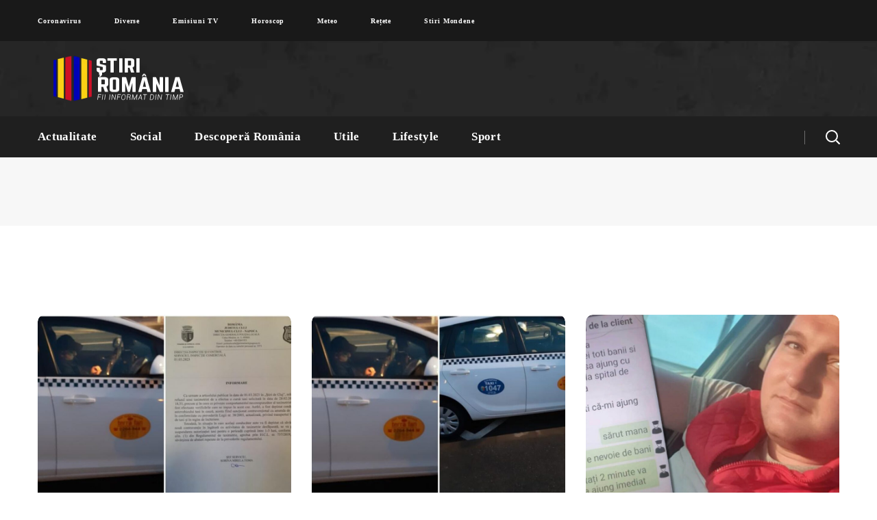

--- FILE ---
content_type: text/html; charset=UTF-8
request_url: https://stiriromania.ro/tag/taximetrist-cluj/
body_size: 17167
content:
<!DOCTYPE html><html lang="ro-RO"><head><style id="litespeed-ccss">h3{overflow-wrap:break-word}ul{overflow-wrap:break-word}:root{--wp--preset--font-size--normal:16px;--wp--preset--font-size--huge:42px}body{--wp--preset--color--black:#000;--wp--preset--color--cyan-bluish-gray:#abb8c3;--wp--preset--color--white:#fff;--wp--preset--color--pale-pink:#f78da7;--wp--preset--color--vivid-red:#cf2e2e;--wp--preset--color--luminous-vivid-orange:#ff6900;--wp--preset--color--luminous-vivid-amber:#fcb900;--wp--preset--color--light-green-cyan:#7bdcb5;--wp--preset--color--vivid-green-cyan:#00d084;--wp--preset--color--pale-cyan-blue:#8ed1fc;--wp--preset--color--vivid-cyan-blue:#0693e3;--wp--preset--color--vivid-purple:#9b51e0;--wp--preset--gradient--vivid-cyan-blue-to-vivid-purple:linear-gradient(135deg,rgba(6,147,227,1) 0%,#9b51e0 100%);--wp--preset--gradient--light-green-cyan-to-vivid-green-cyan:linear-gradient(135deg,#7adcb4 0%,#00d082 100%);--wp--preset--gradient--luminous-vivid-amber-to-luminous-vivid-orange:linear-gradient(135deg,rgba(252,185,0,1) 0%,rgba(255,105,0,1) 100%);--wp--preset--gradient--luminous-vivid-orange-to-vivid-red:linear-gradient(135deg,rgba(255,105,0,1) 0%,#cf2e2e 100%);--wp--preset--gradient--very-light-gray-to-cyan-bluish-gray:linear-gradient(135deg,#eee 0%,#a9b8c3 100%);--wp--preset--gradient--cool-to-warm-spectrum:linear-gradient(135deg,#4aeadc 0%,#9778d1 20%,#cf2aba 40%,#ee2c82 60%,#fb6962 80%,#fef84c 100%);--wp--preset--gradient--blush-light-purple:linear-gradient(135deg,#ffceec 0%,#9896f0 100%);--wp--preset--gradient--blush-bordeaux:linear-gradient(135deg,#fecda5 0%,#fe2d2d 50%,#6b003e 100%);--wp--preset--gradient--luminous-dusk:linear-gradient(135deg,#ffcb70 0%,#c751c0 50%,#4158d0 100%);--wp--preset--gradient--pale-ocean:linear-gradient(135deg,#fff5cb 0%,#b6e3d4 50%,#33a7b5 100%);--wp--preset--gradient--electric-grass:linear-gradient(135deg,#caf880 0%,#71ce7e 100%);--wp--preset--gradient--midnight:linear-gradient(135deg,#020381 0%,#2874fc 100%);--wp--preset--duotone--dark-grayscale:url('#wp-duotone-dark-grayscale');--wp--preset--duotone--grayscale:url('#wp-duotone-grayscale');--wp--preset--duotone--purple-yellow:url('#wp-duotone-purple-yellow');--wp--preset--duotone--blue-red:url('#wp-duotone-blue-red');--wp--preset--duotone--midnight:url('#wp-duotone-midnight');--wp--preset--duotone--magenta-yellow:url('#wp-duotone-magenta-yellow');--wp--preset--duotone--purple-green:url('#wp-duotone-purple-green');--wp--preset--duotone--blue-orange:url('#wp-duotone-blue-orange');--wp--preset--font-size--small:13px;--wp--preset--font-size--medium:20px;--wp--preset--font-size--large:36px;--wp--preset--font-size--x-large:42px}html,body,div,span,img,ins,h3,a,ul,li,form{vertical-align:baseline;font-family:inherit;font-weight:inherit;font-style:inherit;font-size:100%;outline:0;padding:0;margin:0;border:0}body{position:relative;overflow-x:hidden}body,html{max-width:100%;-moz-osx-font-smoothing:grayscale;-webkit-font-smoothing:antialiased}ul{padding:0 0 20px}img{vertical-align:top;max-width:100%;height:auto}*{-webkit-box-sizing:border-box;-moz-box-sizing:border-box;box-sizing:border-box}a{text-decoration:none}body input:not([type=checkbox]):not([type=submit]){display:block;height:50px;max-width:100%;margin:0;padding:15px 20px;font-size:14px;font-weight:400;line-height:1.7;font-family:inherit;outline:none;-webkit-border-radius:5px;-moz-border-radius:5px;border-radius:5px;background:#fff;border:0;border:1px solid #dedede}body input:not([type=checkbox]):not([type=submit])::-webkit-input-placeholder{outline:none;-webkit-appearance:none;color:#757575!important}body input:not([type=checkbox]):not([type=submit])::-moz-placeholder{outline:none;-webkit-appearance:none;color:#757575!important}body input:not([type=checkbox]):not([type=submit])::-ms-input-placeholder{outline:none;-webkit-appearance:none;color:#757575!important}input[type=submit]{display:inline-block;height:50px;margin-bottom:0;border-width:0;border-style:solid;-webkit-border-radius:5px;-moz-border-radius:5px;border-radius:5px;padding:6px 34px;font-family:inherit;font-size:16px;line-height:28px;font-weight:700;letter-spacing:0;color:#fff;outline:none;-webkit-appearance:none;border-color:currentColor}.wgl-container{margin-right:auto;margin-left:auto;width:1170px}.wgl-container:after,.wgl-container:before,.row:after,.row:before{display:table;line-height:0;content:""}.wgl-container:after,.row:after{clear:both}[class*=wgl_col-]{float:left;min-height:1px}.row{margin-left:-15px;margin-right:-15px}.row [class*=wgl_col-]{display:block;width:100%;padding-right:15px;padding-left:15px}#main{padding:40px 0;position:relative;z-index:0;min-height:50vh;overflow:hidden}.wgl-theme-header{position:relative;z-index:2}.wgl-theme-header .wgl-sticky-header .wgl-logotype-container>a,.wgl-theme-header .wgl-sticky-header .wgl-logotype-container>a>img{max-height:none!important}.wgl-theme-header .wgl-mobile-header{display:none}.wgl-theme-header .mobile_nav_wrapper .primary-nav .menu{display:none}body:not(.elementor-editor-active) .wgl-theme-header .elementor-section-boxed:not(.elementor-section-full_width) .elementor-column,body:not(.elementor-editor-active) .wgl-theme-header .elementor-section-boxed:not(.elementor-section-full_width) .elementor-column-wrap,body:not(.elementor-editor-active) .wgl-theme-header .elementor-section-boxed:not(.elementor-section-full_width) .elementor-widget-wrap,body:not(.elementor-editor-active) .wgl-theme-header .elementor-section-boxed:not(.elementor-section-full_width) .elementor-widget[data-widget_type="wgl-menu.default"]{position:static}.wgl-header-row .wgl-header-row_wrapper{position:relative;display:-webkit-box;display:-webkit-flex;display:-moz-box;display:-ms-flexbox;display:flex;-webkit-box-orient:horizontal;-webkit-box-direction:normal;-webkit-flex-flow:row nowrap;-moz-box-orient:horizontal;-moz-box-direction:normal;-ms-flex-flow:row nowrap;flex-flow:row nowrap;-webkit-box-align:center;-webkit-align-items:center;-moz-box-align:center;-ms-flex-align:center;align-items:center;-webkit-box-pack:justify;-webkit-justify-content:space-between;-moz-box-pack:justify;-ms-flex-pack:justify;justify-content:space-between}.wgl-header-row .header_side[class^=position_left] .header_area_container>*:last-child{padding-right:0}.wgl-header-row .header_side[class^=position_right] .header_area_container>*:first-child{padding-left:0}.wgl-header-row .primary-nav>ul>li>a{padding:0 20px}.wgl-header-row .header_side,.wgl-header-row .header_area_container{max-width:100%;-webkit-box-sizing:border-box;-moz-box-sizing:border-box;box-sizing:border-box}.header_area_container{max-height:100%;height:100%;display:inline-block}.header_area_container>*{display:inline-block;vertical-align:middle}.delimiter{position:relative;display:inline-block;vertical-align:middle;background:currentColor}.wgl-logotype-container img{vertical-align:middle;max-height:100%}.wgl-logotype-container a{color:inherit}.primary-nav{letter-spacing:.02em}.primary-nav.align-left{text-align:left}.primary-nav.align-right{text-align:right}.primary-nav ul li{display:inline-block;vertical-align:middle;line-height:inherit}.primary-nav ul li:before{display:none}.primary-nav>ul li{position:relative;padding-left:0}.primary-nav>ul{height:100%;padding:0;margin:0 -24px}.primary-nav>ul>li{height:100%}.primary-nav>ul>li>a{display:-webkit-box;display:-webkit-flex;display:-moz-box;display:-ms-flexbox;display:flex;position:relative;z-index:1;height:100%;vertical-align:middle;padding:0 24px;-webkit-box-align:center;-webkit-align-items:center;-moz-box-align:center;-ms-flex-align:center;align-items:center;color:inherit;opacity:1}.primary-nav>ul>li>a>span{position:relative}.wgl-sticky-header{position:fixed;z-index:99999;top:0;left:0;width:100%;-webkit-transform:translateY(-100%);-moz-transform:translateY(-100%);-ms-transform:translateY(-100%);-o-transform:translateY(-100%);transform:translateY(-100%);overflow:hidden;opacity:0}.hamburger-box{display:inline-block;position:relative;width:20px;height:20px}.mobile-hamburger-toggle{padding:0;display:none;height:20px;font:inherit;color:inherit;text-transform:none;background-color:transparent;border:0;margin:0;overflow:visible}.hamburger-inner{display:block;top:50%;margin-top:-.5px}.hamburger-inner,.hamburger-inner:before,.hamburger-inner:after{position:absolute;width:20px;height:1px;background-color:currentColor}.hamburger-inner:before,.hamburger-inner:after{content:"";display:block;top:-6px}.hamburger-inner:after{top:auto;bottom:-6px}.hamburger-box .hamburger-inner{top:0}.hamburger-box .hamburger-inner:before{top:6px}.hamburger-box .hamburger-inner:after{top:12px}.mobile_nav_wrapper .wgl-menu_overlay{position:fixed;top:0;left:0;width:100%;height:100%;background:rgba(0,0,0,.3);visibility:hidden;opacity:0}.mobile_nav_wrapper .primary-nav{width:-webkit-calc(100% + 17px);width:-moz-calc(100% + 17px);width:calc(100% + 17px)}.mobile_nav_wrapper .primary-nav ul li a{position:relative;text-transform:capitalize}.mobile_nav_wrapper .primary-nav>ul>li>a:after{display:none}.mobile_nav_wrapper .primary-nav>ul>li>a>span{padding-right:0!important}.wgl-menu_outer{position:fixed;z-index:999;background-color:#222328;overflow:hidden;width:400px;height:100%;top:0;-webkit-transform:translateX(-100%);-moz-transform:translateX(-100%);-ms-transform:translateX(-100%);-o-transform:translateX(-100%);transform:translateX(-100%)}.wgl-menu_outer .mobile-hamburger-close{position:relative;z-index:999}.wgl-menu_outer .mobile-hamburger-toggle{position:absolute;top:50%;margin-top:-10px;right:16px}.wgl-menu_outer .mobile-hamburger-toggle .hamburger-inner{background-color:transparent}.wgl-menu_outer .mobile-hamburger-toggle .hamburger-inner:before{background:currentColor;top:0;-webkit-transform:translate3d(0,6px,0) rotate(45deg);-moz-transform:translate3d(0,6px,0) rotate(45deg);transform:translate3d(0,6px,0) rotate(45deg)}.wgl-menu_outer .mobile-hamburger-toggle .hamburger-inner:after{background:currentColor;top:0;-webkit-transform:translate3d(0,6px,0) rotate(-45deg);-moz-transform:translate3d(0,6px,0) rotate(-45deg);transform:translate3d(0,6px,0) rotate(-45deg)}.wgl-menu_outer .wgl-menu-outer_header{position:absolute;right:-45px;top:30px}.wgl-menu_outer .wgl-menu-outer_content{position:absolute;padding:30px;width:100%;bottom:17px;top:0;right:0;left:0;overflow-y:scroll;scrollbar-width:none}.wgl-menu_outer .wgl-menu-outer_content::-webkit-scrollbar{display:none}.mobile_nav_wrapper .wgl-menu-outer_content>*{margin-top:20px}.mobile_nav_wrapper .wgl-menu-outer_content>*:first-child{margin-top:0}.mobile_nav_wrapper .primary-nav>ul li{position:static}.mobile_nav_wrapper .primary-nav>ul>li>a span:before{display:none}.wgl-mobile-header .wgl-header-row .header_side[class^=position_right] .header_area_container>*{padding-left:25px}.wgl-mobile-header .wgl-header-row .header_side[class^=position_right] .header_area_container>*:first-child{padding-left:0}.wgl-mobile-header .wgl-header-row .header_side[class^=position_left] .header_area_container>*{padding-right:25px}.wgl-mobile-header .wgl-header-row .header_side[class^=position_left] .header_area_container>*:last-child{padding-right:0}@media only screen and (max-width:420px){.wgl-menu_outer{width:-webkit-calc(100% - 48px);width:-moz-calc(100% - 48px);width:calc(100% - 48px)}}@media only screen and (max-width:1200px){.wgl-theme-header .wgl-sticky-header{display:none}}.page-header{padding:10px 0;position:relative;z-index:1}.page-header_wrapper{height:100%}.page-header_wrapper .wgl-container{height:100%}.page-header .page-header_content{height:100%;display:-webkit-box;display:-webkit-flex;display:-moz-box;display:-ms-flexbox;display:flex;-webkit-box-orient:vertical;-webkit-box-direction:normal;-webkit-flex-direction:column;-moz-box-orient:vertical;-moz-box-direction:normal;-ms-flex-direction:column;flex-direction:column;-webkit-box-pack:center;-webkit-justify-content:center;-moz-box-pack:center;-ms-flex-pack:center;justify-content:center}.page-header_align_left .page-header_content{-webkit-box-align:start;-webkit-align-items:flex-start;-moz-box-align:start;-ms-flex-align:start;align-items:flex-start}.page-header.breadcrumbs_align_center .page-header_breadcrumbs{-webkit-align-self:center;-ms-flex-item-align:center;align-self:center}.page-header.breadcrumbs_inline .page-header_content{-webkit-box-orient:horizontal;-webkit-box-direction:normal;-webkit-flex-direction:row;-moz-box-orient:horizontal;-moz-box-direction:normal;-ms-flex-direction:row;flex-direction:row;-webkit-box-align:center;-webkit-align-items:center;-moz-box-align:center;-ms-flex-align:center;align-items:center}.page-header.breadcrumbs_inline .page-header_content .page-header_breadcrumbs{-webkit-align-self:auto;-ms-flex-item-align:auto;align-self:auto}.page-header.breadcrumbs_inline.page-header_align_left .page-header_content{-webkit-box-pack:justify;-webkit-justify-content:space-between;-moz-box-pack:justify;-ms-flex-pack:justify;justify-content:space-between}.page-header_title{color:inherit;font-weight:800;position:relative;z-index:1;padding-left:20px;padding-right:30px}.page-header_title:before{content:'';position:absolute;z-index:1;height:40px;width:3px;left:0;top:50%;-webkit-transform:translateY(-50%);-moz-transform:translateY(-50%);-ms-transform:translateY(-50%);-o-transform:translateY(-50%);transform:translateY(-50%);-webkit-border-radius:5px;-moz-border-radius:5px;border-radius:5px}.page-header_breadcrumbs a{color:inherit;opacity:.6}.page-header_breadcrumbs .breadcrumbs{white-space:nowrap;letter-spacing:0;text-transform:capitalize;font-weight:700}.page-header_breadcrumbs .divider:not(:last-child){color:inherit;margin:0 5px;opacity:.6}.page-header_breadcrumbs .divider:not(:last-child):before{content:'';display:inline-block;vertical-align:middle;margin-top:-2px;width:10px;height:2px;background:currentColor}.header_search{position:relative;-webkit-box-sizing:border-box;-moz-box-sizing:border-box;box-sizing:border-box;text-align:center}.header_search-wrapper{display:inline-block;height:100%;position:relative;vertical-align:middle;text-align:center}.header_search-button-wrapper{width:100%;height:100%;display:inline-block;position:relative;vertical-align:middle;text-align:center}.header_search-button-wrapper:before{content:'';display:inline-block;position:relative;height:100%;vertical-align:middle}.header_search-button{display:inline-block;position:relative;width:20px;height:20px;margin-top:0;vertical-align:middle}.header_search-button:before,.header_search-button:after{content:'';position:absolute;top:0;left:0;-webkit-box-sizing:border-box;-moz-box-sizing:border-box;box-sizing:border-box;border:3px solid currentColor}.header_search-button:before{width:90%;height:90%;-webkit-border-radius:50%;-moz-border-radius:50%;border-radius:50%;border-width:2px;-webkit-transform:rotate(45deg);-moz-transform:rotate(45deg);-ms-transform:rotate(45deg);-o-transform:rotate(45deg);transform:rotate(45deg)}.header_search-button:after{border-width:.5px;width:0;height:35%;left:90%;top:90%;margin-left:0;margin-top:0;background-color:currentColor;-webkit-transform:translate(-50%,-50%) rotate(-45deg);-moz-transform:translate(-50%,-50%) rotate(-45deg);-ms-transform:translate(-50%,-50%) rotate(-45deg);-o-transform:translate(-50%,-50%) rotate(-45deg);transform:translate(-50%,-50%) rotate(-45deg)}.header_search.search_standard .header_search-field{position:absolute;z-index:2;top:100%;right:0;-webkit-border-radius:5px;-moz-border-radius:5px;border-radius:5px;-webkit-box-shadow:11px 10px 38px 0px rgba(0,0,0,.1);-moz-box-shadow:11px 10px 38px 0px rgba(0,0,0,.1);box-shadow:11px 10px 38px 0px rgba(0,0,0,.1);padding:30px;-webkit-transform:scale3d(.8,.8,.8);-moz-transform:scale3d(.8,.8,.8);transform:scale3d(.8,.8,.8);opacity:0;visibility:hidden}.header_search.search_standard .header_search-field .search-form{position:relative;z-index:1}.header_search.search_standard .header_search-field .search-form:after{display:inline-block;position:absolute;z-index:1;width:40px;height:40px;top:5px;right:5px;content:"\f10f";font:normal normal normal 14px/1 flaticon;font-size:18px;line-height:40px;text-align:center;-webkit-border-radius:5px;-moz-border-radius:5px;border-radius:5px;color:#fff}.header_search.search_standard .header_search-field .search-field{width:270px;height:50px;border:unset;padding:8px 70px 8px 20px;font-size:14px;color:#b1b1b1;background:#f7f7f7}.header_search.search_standard .header_search-field .search-field::-webkit-input-placeholder{color:#b1b1b1!important}.header_search.search_standard .header_search-field .search-field::-moz-placeholder{color:#b1b1b1!important}.header_search.search_standard .header_search-field .search-field::-ms-input-placeholder{color:#b1b1b1!important}.header_search.search_standard .header_search-field .search-button{position:absolute;z-index:2;height:100%;width:50px;right:0;top:0;font-size:0;background:0 0;border:none;-webkit-box-shadow:none;-moz-box-shadow:none;box-shadow:none;outline:none;padding:0;margin:0}@media screen and (max-width:480px){.header_search-field .search-form{width:auto}}.blog-style-standard .blog-post{margin-bottom:50px;background:#f7f7f7;-webkit-border-radius:10px;-moz-border-radius:10px;border-radius:10px;overflow:hidden}.blog-style-standard .blog-post .blog-post_media .blog-post_media_part img{-webkit-border-radius:0;-moz-border-radius:0;border-radius:0}.blog-style-standard .blog-post_wrapper{-webkit-border-radius:inherit;-moz-border-radius:inherit;border-radius:inherit;overflow:hidden}.blog-style-standard .blog-post_content{position:relative;z-index:2;padding:28px 30px 38px}.blog-style-standard .blog-post:after{display:block;content:'';height:0;clear:both}.blog-style-standard .wgl_col-4 .blog-post{margin-bottom:30px}.blog-style-standard .blog-post_title{margin:0 0 7px}.blog-post{margin-bottom:30px;position:relative}.blog-post .blog-post_media{position:relative}.blog-post .blog-post_media img{-webkit-box-sizing:border-box;-moz-box-sizing:border-box;box-sizing:border-box}.blog-post .blog-post_media .blog-post_media_part{-webkit-border-radius:0;-moz-border-radius:0;border-radius:0}.blog-post .blog-post_media .blog-post_media_part img{-webkit-border-radius:10px;-moz-border-radius:10px;border-radius:10px}.blog-post.format-standard-image .blog-post_media{position:relative;z-index:1}.blog-post.format-standard-image .blog-post_media .blog-post_media_part{overflow:hidden}.blog-post.format-standard-image .blog-post_media .blog-post_feature-link:before{content:'';display:block;position:absolute;z-index:2;top:0;left:0;width:100%;height:100%;opacity:1}.blog-post.format-standard-image .blog-post_media .blog-post_feature-link{position:relative;z-index:1}.blog-post.format-standard-image .blog-post_media{position:relative;z-index:1}.blog-post.format-standard-image .blog-post_media .blog-post_media_part{overflow:hidden}.blog-post.format-standard-image .blog-post_media .blog-post_feature-link{position:relative;z-index:1}.blog-posts .blog-post_title{display:block;clear:both;word-wrap:break-word;font-size:36px;line-height:52px}.blog-posts .blog-post_title>a{font-size:inherit;line-height:inherit}.blog-post_content h3{margin-bottom:8px}.blog-posts-list:after{display:block;height:0;content:'';clear:both}.archive .wgl-container:not(.wgl-content-sidebar) .blog-posts-list{margin-top:50px}.archive .blog-posts-list{margin-top:0}.blog_columns-3:not(.blog_masonry) .wgl_col-4:nth-child(3n+1){clear:left}@media only screen and (max-width:1024px){.blog_columns-3:not(.blog_masonry) .wgl_col-4:nth-child(3n+1){clear:none}}body ul li{position:relative;z-index:1;padding-left:-webkit-calc(1em + 5px);padding-left:-moz-calc(1em + 5px);padding-left:calc(1em + 5px);line-height:38px;list-style:none}ul li:before{content:'';display:block;position:absolute;z-index:1;top:17px;left:2px;width:5px;height:5px;-webkit-border-radius:50%;-moz-border-radius:50%;border-radius:50%}body ul>li:last-child{padding-bottom:0}#scroll_up{position:fixed;z-index:20;right:20px;bottom:20px;width:40px;height:40px;line-height:40px;text-align:center;opacity:0;-webkit-transform:translateX(130%);-moz-transform:translateX(130%);-ms-transform:translateX(130%);-o-transform:translateX(130%);transform:translateX(130%);-webkit-border-radius:5px;-moz-border-radius:5px;border-radius:5px}#scroll_up:after{content:"\f13d";display:inline-block;font-family:Flaticon;font-size:16px;-webkit-transform:rotate(180deg);-moz-transform:rotate(180deg);-ms-transform:rotate(180deg);-o-transform:rotate(180deg);transform:rotate(180deg)}@media only screen and (max-width:1200px){.wgl-container{width:950px}.row:after{clear:both}}@media only screen and (min-width:768px){.row .wgl_col-12{width:100%}.row .wgl_col-4{width:33.33333333%}}@media only screen and (max-width:1024px){.row .wgl_col-4{width:50%}}@media only screen and (max-width:992px){.wgl-container{width:728px}.page-header_content .page-header_title{display:block}.page-header_align_left .page-header_breadcrumbs{text-align:left}}@media only screen and (max-width:768px){.page-header_content .breadcrumbs{white-space:normal}}@media only screen and (max-width:767px){.row .wgl_col-4{width:100%}.wgl-container{width:560px}}@media only screen and (max-width:600px){.wgl-container{width:420px}}@media only screen and (max-width:480px){.blog-style-standard .blog-post_content{padding:20px}.wgl-container{width:90%}}body{font-family:Open Sans;font-size:16px;line-height:1.875;font-weight:400;color:#616161}body input:not([type=checkbox]):not([type=submit]){font-family:Open Sans}.header_search.search_standard .header_search-field .search-field{color:#616161}h3,h3 a,.blog-posts .blog-post_title{font-family:Muli;font-weight:800}input[type=submit],.page-header_title,.page-header_breadcrumbs .breadcrumbs{font-family:Muli}input[type=submit]{font-family:Muli;color:#313131}h3,h3 a{color:#313131}#scroll_up{background-color:#f63a3a;color:#fff}.primary-nav>ul{font-family:Muli;font-weight:800;line-height:30px;font-size:17px}.wgl-theme-header .header_search-field{background-color:rgba(255,255,255,1);color:#313131}.mobile_nav_wrapper,.wgl-menu_outer,.wgl-menu_outer .mobile-hamburger-close{background-color:rgba(45,45,45,1);color:#fff}.mobile_nav_wrapper .wgl-menu_overlay{background-color:rgba(49,49,49,.8)}a,.header_search-field .search-form:after,.wgl-container ul li:before{color:#f63a3a}.mobile_nav_wrapper .primary-nav>ul>li>a>span:after,.header_search.search_standard .header_search-field .search-form:after,.wgl-container ul li:before{background-color:#f63a3a}.page-header_title:before{background:#f63a3a}.header_search{border-color:#f63a3a}.wgl-theme-header .header_search .header_search-field:after{border-bottom-color:rgba(246,58,58,.9)}body{background:#fff}h3,h3 a{font-family:Muli;font-weight:800;font-size:32px;line-height:44px}@media only screen and (max-width:1200px){.wgl-theme-header{background-color:rgba(49,49,49,1)!important;color:#fff!important}.hamburger-inner,.hamburger-inner:before,.hamburger-inner:after{background-color:#fff}}@media only screen and (max-width:1200px){.wgl-theme-header .wgl-mobile-header{display:block}.wgl-site-header{display:none}.wgl-theme-header .mobile-hamburger-toggle{display:inline-block}.wgl-theme-header .primary-nav{display:none}header.wgl-theme-header .mobile_nav_wrapper .primary-nav{display:block}.wgl-theme-header .wgl-sticky-header{display:none}}@media only screen and (max-width:1200px){.wgl-theme-header{position:absolute;z-index:99;width:100%;left:0;top:0}}@media only screen and (max-width:1200px){body .wgl-theme-header .wgl-mobile-header{position:absolute;left:0;width:100%}}@media only screen and (max-width:1200px){body .wgl-theme-header{position:sticky}}@media only screen and (max-width:768px){.page-header{padding-top:20px!important;padding-bottom:20px!important;height:100px!important}.page-header_content .page-header_title{color:#313131!important;font-size:22px!important;line-height:28px!important}.page-header_content .page-header_breadcrumbs{color:#313131!important;font-size:14px!important;line-height:24px!important}}.elementor-column-gap-default>.elementor-row>.elementor-column>.elementor-element-populated>.elementor-widget-wrap{padding:10px}@media (max-width:767px){.elementor-column{width:100%}}.elementor-screen-only{position:absolute;top:-10000em;width:1px;height:1px;margin:-1px;padding:0;overflow:hidden;clip:rect(0,0,0,0);border:0}.elementor{-webkit-hyphens:manual;-ms-hyphens:manual;hyphens:manual}.elementor *,.elementor :after,.elementor :before{-webkit-box-sizing:border-box;box-sizing:border-box}.elementor a{-webkit-box-shadow:none;box-shadow:none;text-decoration:none}.elementor img{height:auto;max-width:100%;border:none;-webkit-border-radius:0;border-radius:0;-webkit-box-shadow:none;box-shadow:none}.elementor-widget-wrap .elementor-element.elementor-widget__width-auto{max-width:100%}:root{--page-title-display:block}.elementor-section{position:relative}.elementor-section .elementor-container{display:-webkit-box;display:-ms-flexbox;display:flex;margin-right:auto;margin-left:auto;position:relative}@media (max-width:1024px){.elementor-section .elementor-container{-ms-flex-wrap:wrap;flex-wrap:wrap}}.elementor-section.elementor-section-boxed>.elementor-container{max-width:1140px}.elementor-section.elementor-section-items-middle>.elementor-container{-webkit-box-align:center;-ms-flex-align:center;align-items:center}.elementor-row{width:100%;display:-webkit-box;display:-ms-flexbox;display:flex}@media (max-width:1024px){.elementor-row{-ms-flex-wrap:wrap;flex-wrap:wrap}}.elementor-widget-wrap{position:relative;width:100%;-ms-flex-wrap:wrap;flex-wrap:wrap;-ms-flex-line-pack:start;align-content:flex-start}.elementor:not(.elementor-bc-flex-widget) .elementor-widget-wrap{display:-webkit-box;display:-ms-flexbox;display:flex}.elementor-widget-wrap>.elementor-element{width:100%}.elementor-widget{position:relative}.elementor-widget:not(:last-child){margin-bottom:20px}.elementor-widget:not(:last-child).elementor-widget__width-auto{margin-bottom:0}.elementor-column{min-height:1px}.elementor-column,.elementor-column-wrap{position:relative;display:-webkit-box;display:-ms-flexbox;display:flex}.elementor-column-wrap{width:100%}@media (min-width:768px){.elementor-column.elementor-col-33{width:33.333%}.elementor-column.elementor-col-50{width:50%}.elementor-column.elementor-col-66{width:66.666%}.elementor-column.elementor-col-100{width:100%}}@media (max-width:767px){.elementor-column{width:100%}}.elementor-1449 .elementor-element.elementor-element-5afb626>.elementor-container{min-height:50px}.elementor-1449 .elementor-element.elementor-element-5afb626>.elementor-container>.elementor-row>.elementor-column>.elementor-column-wrap>.elementor-widget-wrap{align-content:center;align-items:center}.elementor-1449 .elementor-element.elementor-element-5afb626:not(.elementor-motion-effects-element-type-background){background-color:#191919}.elementor-1449 .elementor-element.elementor-element-5afb626{margin-top:0;margin-bottom:0}.elementor-1449 .elementor-element.elementor-element-f4a2f2a>.elementor-element-populated>.elementor-widget-wrap{padding:0}.elementor-1449 .elementor-element.elementor-element-836dc66 .primary-nav{height:60px}.elementor-1449 .elementor-element.elementor-element-836dc66 .primary-nav>ul>li>a{color:#fff}.elementor-1449 .elementor-element.elementor-element-836dc66 .primary-nav>ul{font-size:10px;line-height:.5em;letter-spacing:.9px}.elementor-1449 .elementor-element.elementor-element-836dc66{width:auto;max-width:auto}.elementor-1449 .elementor-element.elementor-element-f4e6d9c>.elementor-container>.elementor-row>.elementor-column>.elementor-column-wrap>.elementor-widget-wrap{align-content:center;align-items:center}.elementor-1449 .elementor-element.elementor-element-f4e6d9c:not(.elementor-motion-effects-element-type-background){background-image:url("https://stiriromania.ro/wp-content/uploads/2020/01/header-bg.jpg");background-position:center center;background-size:cover}.elementor-1449 .elementor-element.elementor-element-f4e6d9c{color:#313131;padding:20px 0}.elementor-1449 .elementor-element.elementor-element-c90364e>.elementor-element-populated>.elementor-widget-wrap{padding:0}.elementor-1449 .elementor-element.elementor-element-ff1e809 .wgl-logotype-container{text-align:left}.elementor-1449 .elementor-element.elementor-element-7cef06c.elementor-column>.elementor-column-wrap>.elementor-widget-wrap{justify-content:flex-end}.elementor-1449 .elementor-element.elementor-element-7cef06c>.elementor-element-populated>.elementor-widget-wrap{padding:0}.elementor-1449 .elementor-element.elementor-element-0d9b08c>.elementor-container>.elementor-row>.elementor-column>.elementor-column-wrap>.elementor-widget-wrap{align-content:center;align-items:center}.elementor-1449 .elementor-element.elementor-element-0d9b08c:not(.elementor-motion-effects-element-type-background){background-color:#1f1f1f}.elementor-1449 .elementor-element.elementor-element-0d9b08c{color:#fff;margin-top:0;margin-bottom:0}.elementor-1449 .elementor-element.elementor-element-484db6b>.elementor-element-populated>.elementor-widget-wrap{padding:0}.elementor-1449 .elementor-element.elementor-element-3f83652 .primary-nav{height:60px}.elementor-1449 .elementor-element.elementor-element-3f83652{width:auto;max-width:auto}.elementor-1449 .elementor-element.elementor-element-5a5626b.elementor-column>.elementor-column-wrap>.elementor-widget-wrap{justify-content:flex-end}.elementor-1449 .elementor-element.elementor-element-5a5626b>.elementor-element-populated>.elementor-widget-wrap{padding:0}.elementor-1449 .elementor-element.elementor-element-6c243b0 .delimiter{height:20px;width:1px;background-color:#6d6d6d;margin:0 30px}.elementor-1449 .elementor-element.elementor-element-6c243b0 .delimiter-wrapper{text-align:left}.elementor-1449 .elementor-element.elementor-element-6c243b0{width:auto;max-width:auto}.elementor-1449 .elementor-element.elementor-element-4be574a .header_search{height:40px;text-align:right}.elementor-1449 .elementor-element.elementor-element-4be574a>.elementor-widget-container{margin:0}.elementor-1449 .elementor-element.elementor-element-4be574a{width:auto;max-width:auto}@media (min-width:768px){.elementor-1449 .elementor-element.elementor-element-f4a2f2a{width:100%}}@media (min-width:1025px){.elementor-1449 .elementor-element.elementor-element-f4e6d9c:not(.elementor-motion-effects-element-type-background){background-attachment:fixed}}.blog-posts .blog-post_title{display:block;clear:both;word-wrap:break-word;font-size:25px;line-height:30px}.page-header_title{display:none}.page-header_breadcrumbs{display:none}.elementor-829 .elementor-element.elementor-element-f4e6d9c>.elementor-container>.elementor-row>.elementor-column>.elementor-column-wrap>.elementor-widget-wrap{align-content:center;align-items:center}.elementor-829 .elementor-element.elementor-element-f4e6d9c:not(.elementor-motion-effects-element-type-background){background-color:#fff}.elementor-829 .elementor-element.elementor-element-f4e6d9c{box-shadow:2px 3px 22px 0px rgba(0,0,0,.12);color:#313131}.elementor-829 .elementor-element.elementor-element-c90364e>.elementor-element-populated>.elementor-widget-wrap{padding:0}.elementor-829 .elementor-element.elementor-element-ff1e809 .wgl-logotype-container{text-align:left}.elementor-829 .elementor-element.elementor-element-7cef06c.elementor-column>.elementor-column-wrap>.elementor-widget-wrap{justify-content:flex-end}.elementor-829 .elementor-element.elementor-element-7cef06c>.elementor-element-populated>.elementor-widget-wrap{padding:0}.elementor-829 .elementor-element.elementor-element-3f83652 .primary-nav{height:100px}.elementor-829 .elementor-element.elementor-element-3f83652{width:auto;max-width:auto}.elementor-829 .elementor-element.elementor-element-6c243b0 .delimiter{height:20px;width:1px;background-color:#cdcdcd;margin:0 30px}.elementor-829 .elementor-element.elementor-element-6c243b0 .delimiter-wrapper{text-align:left}.elementor-829 .elementor-element.elementor-element-6c243b0{width:auto;max-width:auto}.elementor-829 .elementor-element.elementor-element-4be574a .header_search{height:100px;text-align:right}.elementor-829 .elementor-element.elementor-element-4be574a>.elementor-widget-container{margin:0}.elementor-829 .elementor-element.elementor-element-4be574a{width:auto;max-width:auto}@media (min-width:768px){.elementor-829 .elementor-element.elementor-element-c90364e{width:15.043%}.elementor-829 .elementor-element.elementor-element-7cef06c{width:84.957%}}.elementor-kit-1973{--e-global-color-primary:#f63a3a;--e-global-color-secondary:#313131;--e-global-color-text:#616161;--e-global-color-accent:#f63a3a;--e-global-color-28045e0f:#6ec1e4;--e-global-color-659228e0:#54595f;--e-global-color-2142f847:#7a7a7a;--e-global-color-3f805cb1:#61ce70;--e-global-color-58eeb1e6:#4054b2;--e-global-color-6d947b98:#23a455;--e-global-color-546b3d3d:#000;--e-global-color-37916135:#fff;--e-global-typography-primary-font-family:"Muli";--e-global-typography-primary-font-weight:800;--e-global-typography-secondary-font-family:"Muli";--e-global-typography-secondary-font-weight:800;--e-global-typography-text-font-family:"Open Sans";--e-global-typography-text-font-weight:400;--e-global-typography-accent-font-family:"Open Sans";--e-global-typography-accent-font-weight:400}.elementor-section.elementor-section-boxed>.elementor-container{max-width:1170px}.elementor-widget:not(:last-child){margin-bottom:20px}@media (max-width:1024px){.elementor-section.elementor-section-boxed>.elementor-container{max-width:1024px}}@media (max-width:767px){.elementor-section.elementor-section-boxed>.elementor-container{max-width:767px}}</style><link rel="preload" data-asynced="1" data-optimized="2" as="style" onload="this.onload=null;this.rel='stylesheet'" href="https://stiriromania.ro/wp-content/litespeed/css/3e651ca0140c479c97ffbdb487a83e83.css?ver=207a1" /><script type="litespeed/javascript">!function(a){"use strict";var b=function(b,c,d){function e(a){return h.body?a():void setTimeout(function(){e(a)})}function f(){i.addEventListener&&i.removeEventListener("load",f),i.media=d||"all"}var g,h=a.document,i=h.createElement("link");if(c)g=c;else{var j=(h.body||h.getElementsByTagName("head")[0]).childNodes;g=j[j.length-1]}var k=h.styleSheets;i.rel="stylesheet",i.href=b,i.media="only x",e(function(){g.parentNode.insertBefore(i,c?g:g.nextSibling)});var l=function(a){for(var b=i.href,c=k.length;c--;)if(k[c].href===b)return a();setTimeout(function(){l(a)})};return i.addEventListener&&i.addEventListener("load",f),i.onloadcssdefined=l,l(f),i};"undefined"!=typeof exports?exports.loadCSS=b:a.loadCSS=b}("undefined"!=typeof global?global:this);!function(a){if(a.loadCSS){var b=loadCSS.relpreload={};if(b.support=function(){try{return a.document.createElement("link").relList.supports("preload")}catch(b){return!1}},b.poly=function(){for(var b=a.document.getElementsByTagName("link"),c=0;c<b.length;c++){var d=b[c];"preload"===d.rel&&"style"===d.getAttribute("as")&&(a.loadCSS(d.href,d,d.getAttribute("media")),d.rel=null)}},!b.support()){b.poly();var c=a.setInterval(b.poly,300);a.addEventListener&&a.addEventListener("load",function(){b.poly(),a.clearInterval(c)}),a.attachEvent&&a.attachEvent("onload",function(){a.clearInterval(c)})}}}(this);</script><script data-no-optimize="1">var litespeed_docref=sessionStorage.getItem("litespeed_docref");litespeed_docref&&(Object.defineProperty(document,"referrer",{get:function(){return litespeed_docref}}),sessionStorage.removeItem("litespeed_docref"));</script> <meta http-equiv="Content-Type" content="text/html; charset=UTF-8"><meta name="viewport" content="width=device-width, initial-scale=1, maximum-scale=1"><meta http-equiv="X-UA-Compatible" content="IE=Edge"><meta name='robots' content='index, follow, max-image-preview:large, max-snippet:-1, max-video-preview:-1' /><title>taximetrist cluj - Stiri Romania</title><link rel="canonical" href="https://stiriromania.ro/tag/taximetrist-cluj/" /><meta property="og:locale" content="ro_RO" /><meta property="og:type" content="article" /><meta property="og:title" content="taximetrist cluj - Stiri Romania" /><meta property="og:url" content="https://stiriromania.ro/tag/taximetrist-cluj/" /><meta property="og:site_name" content="Stiri Romania" /><meta name="twitter:card" content="summary_large_image" /> <script type="application/ld+json" class="yoast-schema-graph">{"@context":"https://schema.org","@graph":[{"@type":"CollectionPage","@id":"https://stiriromania.ro/tag/taximetrist-cluj/","url":"https://stiriromania.ro/tag/taximetrist-cluj/","name":"taximetrist cluj - Stiri Romania","isPartOf":{"@id":"https://stiriromania.ro/#website"},"primaryImageOfPage":{"@id":"https://stiriromania.ro/tag/taximetrist-cluj/#primaryimage"},"image":{"@id":"https://stiriromania.ro/tag/taximetrist-cluj/#primaryimage"},"thumbnailUrl":"https://stiriromania.ro/wp-content/uploads/2023/03/taximetristul-care-a-refuzat-sa-ia-o-clienta.jpg","breadcrumb":{"@id":"https://stiriromania.ro/tag/taximetrist-cluj/#breadcrumb"},"inLanguage":"ro-RO"},{"@type":"ImageObject","inLanguage":"ro-RO","@id":"https://stiriromania.ro/tag/taximetrist-cluj/#primaryimage","url":"https://stiriromania.ro/wp-content/uploads/2023/03/taximetristul-care-a-refuzat-sa-ia-o-clienta.jpg","contentUrl":"https://stiriromania.ro/wp-content/uploads/2023/03/taximetristul-care-a-refuzat-sa-ia-o-clienta.jpg","width":750,"height":469,"caption":"Ce a pățit taximetristul din Cluj care a refuzat să ia o clientă pe motiv că e unguroaică"},{"@type":"BreadcrumbList","@id":"https://stiriromania.ro/tag/taximetrist-cluj/#breadcrumb","itemListElement":[{"@type":"ListItem","position":1,"name":"Prima pagină","item":"https://stiriromania.ro/"},{"@type":"ListItem","position":2,"name":"taximetrist cluj"}]},{"@type":"WebSite","@id":"https://stiriromania.ro/#website","url":"https://stiriromania.ro/","name":"Stiri Romania","description":"Stiri din Romania pentru Romania","publisher":{"@id":"https://stiriromania.ro/#organization"},"potentialAction":[{"@type":"SearchAction","target":{"@type":"EntryPoint","urlTemplate":"https://stiriromania.ro/?s={search_term_string}"},"query-input":"required name=search_term_string"}],"inLanguage":"ro-RO"},{"@type":"Organization","@id":"https://stiriromania.ro/#organization","name":"Stiri Romania","url":"https://stiriromania.ro/","logo":{"@type":"ImageObject","inLanguage":"ro-RO","@id":"https://stiriromania.ro/#/schema/logo/image/","url":"https://stiriromania.ro/wp-content/uploads/2020/09/stiri-romania-logo.png","contentUrl":"https://stiriromania.ro/wp-content/uploads/2020/09/stiri-romania-logo.png","width":227,"height":81,"caption":"Stiri Romania"},"image":{"@id":"https://stiriromania.ro/#/schema/logo/image/"},"sameAs":["https://www.facebook.com/stiriromani"]}]}</script> <link rel='dns-prefetch' href='//www.googletagmanager.com' /><link rel='dns-prefetch' href='//s.w.org' /><link rel='dns-prefetch' href='//fundingchoicesmessages.google.com' /><link rel="alternate" type="application/rss+xml" title="Stiri Romania &raquo; Flux" href="https://stiriromania.ro/feed/" /><link rel="alternate" type="application/rss+xml" title="Stiri Romania &raquo; Flux comentarii" href="https://stiriromania.ro/comments/feed/" /><link rel="alternate" type="application/rss+xml" title="Stiri Romania &raquo; Flux etichetă taximetrist cluj" href="https://stiriromania.ro/tag/taximetrist-cluj/feed/" /> <script type="litespeed/javascript" data-src='https://stiriromania.ro/wp-includes/js/jquery/jquery.min.js?ver=3.6.0' id='jquery-core-js'></script> 
 <script type="litespeed/javascript" data-src='https://www.googletagmanager.com/gtag/js?id=GT-5M3LXC7' id='google_gtagjs-js'></script> <script id='google_gtagjs-js-after' type="litespeed/javascript">window.dataLayer=window.dataLayer||[];function gtag(){dataLayer.push(arguments)}
gtag("set","linker",{"domains":["stiriromania.ro"]});gtag("js",new Date());gtag("set","developer_id.dZTNiMT",!0);gtag("config","GT-5M3LXC7")</script> <link rel="https://api.w.org/" href="https://stiriromania.ro/wp-json/" /><link rel="alternate" type="application/json" href="https://stiriromania.ro/wp-json/wp/v2/tags/10903" /><link rel="EditURI" type="application/rsd+xml" title="RSD" href="https://stiriromania.ro/xmlrpc.php?rsd" /><link rel="wlwmanifest" type="application/wlwmanifest+xml" href="https://stiriromania.ro/wp-includes/wlwmanifest.xml" /><meta name="generator" content="WordPress 5.9.12" /><meta name="generator" content="Site Kit by Google 1.170.0" /><meta name="google-adsense-platform-account" content="ca-host-pub-2644536267352236"><meta name="google-adsense-platform-domain" content="sitekit.withgoogle.com"> <script type="litespeed/javascript" data-src="https://www.googletagmanager.com/gtag/js?id=UA-164158258-1"></script> <script type="litespeed/javascript">window.dataLayer=window.dataLayer||[];function gtag(){dataLayer.push(arguments)}
gtag('js',new Date());gtag('config','UA-164158258-1')</script> <script data-ad-client="ca-pub-8592116601688679" type="litespeed/javascript" data-src="https://pagead2.googlesyndication.com/pagead/js/adsbygoogle.js"></script> <link rel="icon" href="https://stiriromania.ro/wp-content/uploads/2020/01/cropped-Logo-site-stiri-Romania-01-32x32.png" sizes="32x32" /><link rel="icon" href="https://stiriromania.ro/wp-content/uploads/2020/01/cropped-Logo-site-stiri-Romania-01-192x192.png" sizes="192x192" /><link rel="apple-touch-icon" href="https://stiriromania.ro/wp-content/uploads/2020/01/cropped-Logo-site-stiri-Romania-01-180x180.png" /><meta name="msapplication-TileImage" content="https://stiriromania.ro/wp-content/uploads/2020/01/cropped-Logo-site-stiri-Romania-01-270x270.png" /> <script type='text/javascript'></script></head><body class="archive tag tag-taximetrist-cluj tag-10903 elementor-default elementor-kit-1973"><header class='wgl-theme-header'><div class='wgl-site-header mobile_header_custom'><div class='container-wrapper'><div data-elementor-type="wp-post" data-elementor-id="1449" class="elementor elementor-1449" data-elementor-settings="[]"><div class="elementor-inner"><div class="elementor-section-wrap"><section class="elementor-section elementor-top-section elementor-element elementor-element-5afb626 elementor-section-content-middle elementor-section-height-min-height elementor-section-boxed elementor-section-height-default elementor-section-items-middle" data-id="5afb626" data-element_type="section" data-settings="{&quot;background_background&quot;:&quot;classic&quot;}"><div class="elementor-container elementor-column-gap-default"><div class="elementor-row"><div class="elementor-column elementor-col-100 elementor-top-column elementor-element elementor-element-f4a2f2a" data-id="f4a2f2a" data-element_type="column"><div class="elementor-column-wrap elementor-element-populated"><div class="elementor-widget-wrap"><div class="elementor-element elementor-element-836dc66 elementor-widget__width-auto elementor-widget elementor-widget-wgl-menu" data-id="836dc66" data-element_type="widget" data-widget_type="wgl-menu.default"><div class="elementor-widget-container"><nav class="primary-nav align-left "><ul id="menu-categorii2" class="menu"><li id="menu-item-2594" class="menu-item menu-item-type-taxonomy menu-item-object-category menu-item-2594"><a href="https://stiriromania.ro/coronavirus/"><span>Coronavirus<span class="menu-item_plus"></span></span></a></li><li id="menu-item-2596" class="menu-item menu-item-type-taxonomy menu-item-object-category menu-item-2596"><a href="https://stiriromania.ro/diverse/"><span>Diverse<span class="menu-item_plus"></span></span></a></li><li id="menu-item-2598" class="menu-item menu-item-type-taxonomy menu-item-object-category menu-item-2598"><a href="https://stiriromania.ro/emisiuni-tv/"><span>Emisiuni TV<span class="menu-item_plus"></span></span></a></li><li id="menu-item-2599" class="menu-item menu-item-type-taxonomy menu-item-object-category menu-item-2599"><a href="https://stiriromania.ro/horoscop/"><span>Horoscop<span class="menu-item_plus"></span></span></a></li><li id="menu-item-2601" class="menu-item menu-item-type-taxonomy menu-item-object-category menu-item-2601"><a href="https://stiriromania.ro/vremea-meteo/"><span>Meteo<span class="menu-item_plus"></span></span></a></li><li id="menu-item-2602" class="menu-item menu-item-type-taxonomy menu-item-object-category menu-item-2602"><a href="https://stiriromania.ro/retete/"><span>Rețete<span class="menu-item_plus"></span></span></a></li><li id="menu-item-2606" class="menu-item menu-item-type-taxonomy menu-item-object-category menu-item-2606"><a href="https://stiriromania.ro/stiri-mondene/"><span>Stiri Mondene<span class="menu-item_plus"></span></span></a></li></ul></nav><div class="mobile-hamburger-toggle"><div class="hamburger-box"><div class="hamburger-inner"></div></div></div></div></div></div></div></div></div></div></section><section class="elementor-section elementor-top-section elementor-element elementor-element-f4e6d9c elementor-section-content-middle elementor-section-boxed elementor-section-height-default elementor-section-height-default" data-id="f4e6d9c" data-element_type="section" data-settings="{&quot;background_background&quot;:&quot;classic&quot;}"><div class="elementor-container elementor-column-gap-default"><div class="elementor-row"><div class="elementor-column elementor-col-33 elementor-top-column elementor-element elementor-element-c90364e" data-id="c90364e" data-element_type="column"><div class="elementor-column-wrap elementor-element-populated"><div class="elementor-widget-wrap"><div class="elementor-element elementor-element-ff1e809 elementor-widget elementor-widget-wgl-header-logo" data-id="ff1e809" data-element_type="widget" data-widget_type="wgl-header-logo.default"><div class="elementor-widget-container"><div class='wgl-logotype-container logo-mobile_enable'>
<a href='https://stiriromania.ro/'>
<img data-lazyloaded="1" src="[data-uri]" width="227" height="81" class="default_logo" data-src="https://stiriromania.ro/wp-content/uploads/2020/05/stiri-romania-logo.png.webp" alt=""  style="height:70px;">
</a></div></div></div></div></div></div><div class="elementor-column elementor-col-66 elementor-top-column elementor-element elementor-element-7cef06c" data-id="7cef06c" data-element_type="column"><div class="elementor-column-wrap elementor-element-populated"><div class="elementor-widget-wrap"><div class="elementor-element elementor-element-5e685f6 elementor-widget elementor-widget-html" data-id="5e685f6" data-element_type="widget" data-widget_type="html.default"><div class="elementor-widget-container"> <script type="litespeed/javascript" data-src="https://pagead2.googlesyndication.com/pagead/js/adsbygoogle.js"></script> <ins class="adsbygoogle"
style="display:block; text-align:center;"
data-ad-layout="in-article"
data-ad-format="fluid"
data-ad-client="ca-pub-8592116601688679"
data-ad-slot="2772476768"></ins> <script type="litespeed/javascript">(adsbygoogle=window.adsbygoogle||[]).push({})</script> </div></div></div></div></div></div></div></section><section class="elementor-section elementor-top-section elementor-element elementor-element-0d9b08c elementor-section-content-middle elementor-section-boxed elementor-section-height-default elementor-section-height-default" data-id="0d9b08c" data-element_type="section" data-settings="{&quot;background_background&quot;:&quot;classic&quot;}"><div class="elementor-container elementor-column-gap-default"><div class="elementor-row"><div class="elementor-column elementor-col-66 elementor-top-column elementor-element elementor-element-484db6b" data-id="484db6b" data-element_type="column"><div class="elementor-column-wrap elementor-element-populated"><div class="elementor-widget-wrap"><div class="elementor-element elementor-element-3f83652 elementor-widget__width-auto elementor-widget elementor-widget-wgl-menu" data-id="3f83652" data-element_type="widget" data-widget_type="wgl-menu.default"><div class="elementor-widget-container"><nav class="primary-nav align-left "><ul id="menu-categorii" class="menu"><li id="menu-item-2798" class="menu-item menu-item-type-taxonomy menu-item-object-category menu-item-2798"><a href="https://stiriromania.ro/actualitate/"><span>Actualitate<span class="menu-item_plus"></span></span></a></li><li id="menu-item-6067" class="menu-item menu-item-type-taxonomy menu-item-object-category menu-item-6067"><a href="https://stiriromania.ro/social/"><span>Social<span class="menu-item_plus"></span></span></a></li><li id="menu-item-2323" class="menu-item menu-item-type-taxonomy menu-item-object-category menu-item-2323"><a href="https://stiriromania.ro/descopera-romania/"><span>Descoperă România<span class="menu-item_plus"></span></span></a></li><li id="menu-item-6068" class="menu-item menu-item-type-taxonomy menu-item-object-category menu-item-6068"><a href="https://stiriromania.ro/utile/"><span>Utile<span class="menu-item_plus"></span></span></a></li><li id="menu-item-2324" class="menu-item menu-item-type-taxonomy menu-item-object-category menu-item-2324"><a href="https://stiriromania.ro/lifestyle/"><span>Lifestyle<span class="menu-item_plus"></span></span></a></li><li id="menu-item-2810" class="menu-item menu-item-type-taxonomy menu-item-object-category menu-item-2810"><a href="https://stiriromania.ro/sport/"><span>Sport<span class="menu-item_plus"></span></span></a></li></ul></nav><div class="mobile-hamburger-toggle"><div class="hamburger-box"><div class="hamburger-inner"></div></div></div></div></div></div></div></div><div class="elementor-column elementor-col-33 elementor-top-column elementor-element elementor-element-5a5626b" data-id="5a5626b" data-element_type="column"><div class="elementor-column-wrap elementor-element-populated"><div class="elementor-widget-wrap"><div class="elementor-element elementor-element-6c243b0 elementor-widget__width-auto elementor-widget elementor-widget-wgl-header-delimiter" data-id="6c243b0" data-element_type="widget" data-widget_type="wgl-header-delimiter.default"><div class="elementor-widget-container"><div class="delimiter-wrapper"><div class="delimiter"></div></div></div></div><div class="elementor-element elementor-element-4be574a elementor-widget__width-auto elementor-widget elementor-widget-wgl-header-search" data-id="4be574a" data-element_type="widget" data-widget_type="wgl-header-search.default"><div class="elementor-widget-container"><div class="header_search search_standard"><div class="header_search-wrapper"><div class="wgl-search elementor-search header_search-button-wrapper" role="button"><div class="header_search-button"></div></div><div class="header_search-field"><form role="search" method="get" action="https://stiriromania.ro/" class="search-form">
<input type="text" id="search-form-6969073827623" class="search-field" placeholder="Search &hellip;" value="" name="s" />
<input class="search-button" type="submit" value="Search"></form></div></div></div></div></div></div></div></div></div></div></section></div></div></div></div></div><div class='wgl-sticky-header wgl-sticky-element' data-style="standard"><div class='container-wrapper'><div data-elementor-type="wp-post" data-elementor-id="829" class="elementor elementor-829" data-elementor-settings="[]"><div class="elementor-inner"><div class="elementor-section-wrap"><section class="elementor-section elementor-top-section elementor-element elementor-element-f4e6d9c elementor-section-content-middle elementor-section-boxed elementor-section-height-default elementor-section-height-default" data-id="f4e6d9c" data-element_type="section" data-settings="{&quot;background_background&quot;:&quot;classic&quot;}"><div class="elementor-container elementor-column-gap-default"><div class="elementor-row"><div class="elementor-column elementor-col-50 elementor-top-column elementor-element elementor-element-c90364e" data-id="c90364e" data-element_type="column"><div class="elementor-column-wrap elementor-element-populated"><div class="elementor-widget-wrap"><div class="elementor-element elementor-element-ff1e809 elementor-widget elementor-widget-wgl-header-logo" data-id="ff1e809" data-element_type="widget" data-widget_type="wgl-header-logo.default"><div class="elementor-widget-container"><div class='wgl-logotype-container logo-mobile_enable'>
<a href='https://stiriromania.ro/'>
<img data-lazyloaded="1" src="[data-uri]" width="228" height="81" class="default_logo" data-src="https://stiriromania.ro/wp-content/uploads/2020/01/Logo-site-stiri-Romania-01.png" alt=""  style="height:45px;">
</a></div></div></div></div></div></div><div class="elementor-column elementor-col-50 elementor-top-column elementor-element elementor-element-7cef06c" data-id="7cef06c" data-element_type="column"><div class="elementor-column-wrap elementor-element-populated"><div class="elementor-widget-wrap"><div class="elementor-element elementor-element-3f83652 elementor-widget__width-auto elementor-widget elementor-widget-wgl-menu" data-id="3f83652" data-element_type="widget" data-widget_type="wgl-menu.default"><div class="elementor-widget-container"><nav class="primary-nav align-right "><ul id="menu-categorii-1" class="menu"><li class="menu-item menu-item-type-taxonomy menu-item-object-category menu-item-2798"><a href="https://stiriromania.ro/actualitate/"><span>Actualitate<span class="menu-item_plus"></span></span></a></li><li class="menu-item menu-item-type-taxonomy menu-item-object-category menu-item-6067"><a href="https://stiriromania.ro/social/"><span>Social<span class="menu-item_plus"></span></span></a></li><li class="menu-item menu-item-type-taxonomy menu-item-object-category menu-item-2323"><a href="https://stiriromania.ro/descopera-romania/"><span>Descoperă România<span class="menu-item_plus"></span></span></a></li><li class="menu-item menu-item-type-taxonomy menu-item-object-category menu-item-6068"><a href="https://stiriromania.ro/utile/"><span>Utile<span class="menu-item_plus"></span></span></a></li><li class="menu-item menu-item-type-taxonomy menu-item-object-category menu-item-2324"><a href="https://stiriromania.ro/lifestyle/"><span>Lifestyle<span class="menu-item_plus"></span></span></a></li><li class="menu-item menu-item-type-taxonomy menu-item-object-category menu-item-2810"><a href="https://stiriromania.ro/sport/"><span>Sport<span class="menu-item_plus"></span></span></a></li></ul></nav><div class="mobile-hamburger-toggle"><div class="hamburger-box"><div class="hamburger-inner"></div></div></div></div></div><div class="elementor-element elementor-element-6c243b0 elementor-widget__width-auto elementor-widget elementor-widget-wgl-header-delimiter" data-id="6c243b0" data-element_type="widget" data-widget_type="wgl-header-delimiter.default"><div class="elementor-widget-container"><div class="delimiter-wrapper"><div class="delimiter"></div></div></div></div><div class="elementor-element elementor-element-4be574a elementor-widget__width-auto elementor-widget elementor-widget-wgl-header-search" data-id="4be574a" data-element_type="widget" data-widget_type="wgl-header-search.default"><div class="elementor-widget-container"><div class="header_search search_standard"><div class="header_search-wrapper"><div class="wgl-search elementor-search header_search-button-wrapper" role="button"><div class="header_search-button"></div></div><div class="header_search-field"><form role="search" method="get" action="https://stiriromania.ro/" class="search-form">
<input type="text" id="search-form-6969073828aee" class="search-field" placeholder="Search &hellip;" value="" name="s" />
<input class="search-button" type="submit" value="Search"></form></div></div></div></div></div></div></div></div></div></div></section></div></div></div></div></div><div class='wgl-mobile-header wgl-sticky-element' style="background-color: rgba(49,49,49, 1);color: #ffffff;" data-style="standard"><div class='container-wrapper'><div class="wgl-header-row wgl-header-row-section"><div class="wgl-container"><div class="wgl-header-row_wrapper" style="height:100px;"><div class='position_left header_side'><div class='header_area_container'><div class='wgl-logotype-container logo-mobile_enable'>
<a href='https://stiriromania.ro/'>
<img data-lazyloaded="1" src="[data-uri]" width="227" height="81" class="default_logo" data-src="https://stiriromania.ro/wp-content/uploads/2020/05/stiri-romania-logo.png.webp" alt=""  style="height:39px;">
</a></div></div></div><div class='position_center header_side'><div class='header_area_container'></div></div><div class='position_right header_side'><div class='header_area_container'><nav class='primary-nav'  style="height:100px;"><ul id="menu-main" class="menu"><li id="menu-item-2655" class="menu-item menu-item-type-taxonomy menu-item-object-category menu-item-2655"><a href="https://stiriromania.ro/coronavirus/"><span>Coronavirus<span class="menu-item_plus"></span></span></a></li><li id="menu-item-2656" class="menu-item menu-item-type-taxonomy menu-item-object-category menu-item-2656"><a href="https://stiriromania.ro/descopera-romania/"><span>Descoperă România<span class="menu-item_plus"></span></span></a></li><li id="menu-item-2657" class="menu-item menu-item-type-taxonomy menu-item-object-category menu-item-2657"><a href="https://stiriromania.ro/diverse/"><span>Diverse<span class="menu-item_plus"></span></span></a></li><li id="menu-item-2658" class="menu-item menu-item-type-taxonomy menu-item-object-category menu-item-2658"><a href="https://stiriromania.ro/emisiuni-tv/"><span>Emisiuni TV<span class="menu-item_plus"></span></span></a></li><li id="menu-item-2659" class="menu-item menu-item-type-taxonomy menu-item-object-category menu-item-2659"><a href="https://stiriromania.ro/horoscop/"><span>Horoscop<span class="menu-item_plus"></span></span></a></li><li id="menu-item-2660" class="menu-item menu-item-type-taxonomy menu-item-object-category menu-item-2660"><a href="https://stiriromania.ro/lifestyle/"><span>Lifestyle<span class="menu-item_plus"></span></span></a></li><li id="menu-item-2661" class="menu-item menu-item-type-taxonomy menu-item-object-category menu-item-2661"><a href="https://stiriromania.ro/vremea-meteo/"><span>Meteo<span class="menu-item_plus"></span></span></a></li><li id="menu-item-2662" class="menu-item menu-item-type-taxonomy menu-item-object-category menu-item-2662"><a href="https://stiriromania.ro/retete/"><span>Rețete<span class="menu-item_plus"></span></span></a></li><li id="menu-item-2663" class="menu-item menu-item-type-taxonomy menu-item-object-category menu-item-2663"><a href="https://stiriromania.ro/social/"><span>Social<span class="menu-item_plus"></span></span></a></li><li id="menu-item-2664" class="menu-item menu-item-type-taxonomy menu-item-object-category menu-item-2664"><a href="https://stiriromania.ro/sport/"><span>Sport<span class="menu-item_plus"></span></span></a></li><li id="menu-item-2666" class="menu-item menu-item-type-taxonomy menu-item-object-category menu-item-2666"><a href="https://stiriromania.ro/stiri-mondene/"><span>Stiri Mondene<span class="menu-item_plus"></span></span></a></li><li id="menu-item-2805" class="menu-item menu-item-type-post_type menu-item-object-page menu-item-2805"><a href="https://stiriromania.ro/echipa/"><span>Echipă<span class="menu-item_plus"></span></span></a></li></ul></nav><div class="mobile-hamburger-toggle"><div class="hamburger-box"><div class="hamburger-inner"></div></div></div></div></div></div></div></div><div class='mobile_nav_wrapper' data-mobile-width='1200'><div class='container-wrapper'><div class='wgl-menu_overlay'></div><div class='wgl-menu_outer sub-menu-position_left' id='wgl-perfect-container'><div class="wgl-menu-outer_header"><div class="mobile-hamburger-close"><div class="mobile-hamburger-toggle"><div class="hamburger-box"><div class="hamburger-inner"></div></div></div></div></div><div class='wgl-menu-outer_content'><nav class="primary-nav"><ul id="menu-main-1" class="menu"><li class="menu-item menu-item-type-taxonomy menu-item-object-category menu-item-2655"><a href="https://stiriromania.ro/coronavirus/"><span>Coronavirus<span class="menu-item_plus"></span></span></a></li><li class="menu-item menu-item-type-taxonomy menu-item-object-category menu-item-2656"><a href="https://stiriromania.ro/descopera-romania/"><span>Descoperă România<span class="menu-item_plus"></span></span></a></li><li class="menu-item menu-item-type-taxonomy menu-item-object-category menu-item-2657"><a href="https://stiriromania.ro/diverse/"><span>Diverse<span class="menu-item_plus"></span></span></a></li><li class="menu-item menu-item-type-taxonomy menu-item-object-category menu-item-2658"><a href="https://stiriromania.ro/emisiuni-tv/"><span>Emisiuni TV<span class="menu-item_plus"></span></span></a></li><li class="menu-item menu-item-type-taxonomy menu-item-object-category menu-item-2659"><a href="https://stiriromania.ro/horoscop/"><span>Horoscop<span class="menu-item_plus"></span></span></a></li><li class="menu-item menu-item-type-taxonomy menu-item-object-category menu-item-2660"><a href="https://stiriromania.ro/lifestyle/"><span>Lifestyle<span class="menu-item_plus"></span></span></a></li><li class="menu-item menu-item-type-taxonomy menu-item-object-category menu-item-2661"><a href="https://stiriromania.ro/vremea-meteo/"><span>Meteo<span class="menu-item_plus"></span></span></a></li><li class="menu-item menu-item-type-taxonomy menu-item-object-category menu-item-2662"><a href="https://stiriromania.ro/retete/"><span>Rețete<span class="menu-item_plus"></span></span></a></li><li class="menu-item menu-item-type-taxonomy menu-item-object-category menu-item-2663"><a href="https://stiriromania.ro/social/"><span>Social<span class="menu-item_plus"></span></span></a></li><li class="menu-item menu-item-type-taxonomy menu-item-object-category menu-item-2664"><a href="https://stiriromania.ro/sport/"><span>Sport<span class="menu-item_plus"></span></span></a></li><li class="menu-item menu-item-type-taxonomy menu-item-object-category menu-item-2666"><a href="https://stiriromania.ro/stiri-mondene/"><span>Stiri Mondene<span class="menu-item_plus"></span></span></a></li><li class="menu-item menu-item-type-post_type menu-item-object-page menu-item-2805"><a href="https://stiriromania.ro/echipa/"><span>Echipă<span class="menu-item_plus"></span></span></a></li></ul></nav></div></div></div></div></div></div></header><div class='page-header page-header_align_left breadcrumbs_align_center breadcrumbs_inline' style="background-color:#f7f7f7; height:100px; margin-bottom:40px; padding-top:20px; padding-bottom:20px;" ><div class="page-header_wrapper"><div class='wgl-container'><div class='page-header_content'><div class='page-header_title' style="color: #313131; font-size: 22px; line-height: 28px;">taximetrist cluj Tag</div><div class='page-header_breadcrumbs' style="color: #313131; font-size: 14px; line-height: 24px;"><div class="breadcrumbs"><a href="https://stiriromania.ro/" class="home">Home</a> <span class="divider"></span> <span class="current">Posts Tagged &quot;taximetrist cluj&quot;</span></div></div></div></div></div></div><main id="main">
 <script type="litespeed/javascript" data-src="https://www.googletagmanager.com/gtag/js?id=UA-168699780-1"></script> <script type="litespeed/javascript">window.dataLayer=window.dataLayer||[];function gtag(){dataLayer.push(arguments)}
gtag('js',new Date());gtag('config','UA-168699780-1')</script> <div class="wgl-container"><div class="row"><div id='main-content' class="wgl_col-12"><div class="blog-posts blog-posts-list"><div class="container-grid row  blog_columns-3 blog-style-standard"><div class="wgl_col-4 item"><div class="blog-post  format-standard-image"><div class="blog-post_wrapper"><div class="blog-post_media"><div class="blog-post_media_part"><a href="https://stiriromania.ro/ce-a-patit-taximetristul-din-cluj-care-a-refuzat-sa-ia-o-clienta-pentru-ca-e-unguroaica/" class="blog-post_feature-link"><img data-lazyloaded="1" src="[data-uri]" width="840" height="620" data-src='https://stiriromania.ro/wp-content/uploads/2023/03/taximetristul-care-a-refuzat-sa-ia-o-clienta-840x620.jpg' alt='' /></a></div></div><div class="blog-post_content"><h3 class="blog-post_title" style="margin-bottom: 16px"><a href="https://stiriromania.ro/ce-a-patit-taximetristul-din-cluj-care-a-refuzat-sa-ia-o-clienta-pentru-ca-e-unguroaica/">Ce a pățit taximetristul din Cluj care a refuzat să ia o clientă pentru că e unguroaică</a></h3>                    <a href="https://stiriromania.ro/ce-a-patit-taximetristul-din-cluj-care-a-refuzat-sa-ia-o-clienta-pentru-ca-e-unguroaica/" class="button-read-more">Read More</a><div class='blog-post_meta-desc'></div></div></div></div></div><div class="wgl_col-4 item"><div class="blog-post  format-standard-image"><div class="blog-post_wrapper"><div class="blog-post_media"><div class="blog-post_media_part"><a href="https://stiriromania.ro/o-femeie-din-cluj-refuzata-in-taxi-motivul-ireal-altadata-sa-puna-afis-pe-masina/" class="blog-post_feature-link"><img data-lazyloaded="1" src="[data-uri]" width="840" height="620" data-src='https://stiriromania.ro/wp-content/uploads/2023/03/taximetrist-cluj-840x620.jpg' alt='' /></a></div></div><div class="blog-post_content"><h3 class="blog-post_title" style="margin-bottom: 16px"><a href="https://stiriromania.ro/o-femeie-din-cluj-refuzata-in-taxi-motivul-ireal-altadata-sa-puna-afis-pe-masina/">O femeie din Cluj, refuzată în taxi. Motivul, ireal: &#8220;Altădată să pună afiș pe mașină&#8221;</a></h3>                    <a href="https://stiriromania.ro/o-femeie-din-cluj-refuzata-in-taxi-motivul-ireal-altadata-sa-puna-afis-pe-masina/" class="button-read-more">Read More</a><div class='blog-post_meta-desc'></div></div></div></div></div><div class="wgl_col-4 item"><div class="blog-post  format-standard-image"><div class="blog-post_wrapper"><div class="blog-post_media"><div class="blog-post_media_part"><a href="https://stiriromania.ro/el-este-iulian-taximetristul-devenit-viral-dupa-ce-a-transportat-gratuit-o-mama-cu-copilul-la-spital/" class="blog-post_feature-link"><img data-lazyloaded="1" src="[data-uri]" width="840" height="620" data-src='https://stiriromania.ro/wp-content/uploads/2023/01/colaj-taxi2-840x620-840x620.jpg' alt='' /></a></div></div><div class="blog-post_content"><h3 class="blog-post_title" style="margin-bottom: 16px"><a href="https://stiriromania.ro/el-este-iulian-taximetristul-devenit-viral-dupa-ce-a-transportat-gratuit-o-mama-cu-copilul-la-spital/">El este Iulian, taximetristul devenit viral după ce a transportat gratuit o mamă cu copilul la spital</a></h3>                    <a href="https://stiriromania.ro/el-este-iulian-taximetristul-devenit-viral-dupa-ce-a-transportat-gratuit-o-mama-cu-copilul-la-spital/" class="button-read-more">Read More</a><div class='blog-post_meta-desc'></div></div></div></div></div></div></div></div></div></div></main><footer class='footer clearfix' style=" background-color :#181818;" id='footer'><div class='footer_top-area' ><div class='wgl-container'><div class='row-footer'><div data-elementor-type="wp-post" data-elementor-id="159" class="elementor elementor-159" data-elementor-settings="[]"><div class="elementor-inner"><div class="elementor-section-wrap"><section class="elementor-section elementor-top-section elementor-element elementor-element-8132b03 elementor-section-boxed elementor-section-height-default elementor-section-height-default" data-id="8132b03" data-element_type="section" data-settings="{&quot;background_background&quot;:&quot;classic&quot;}"><div class="elementor-container elementor-column-gap-default"><div class="elementor-row"><div class="elementor-column elementor-col-100 elementor-top-column elementor-element elementor-element-d345e30" data-id="d345e30" data-element_type="column"><div class="elementor-column-wrap elementor-element-populated"><div class="elementor-widget-wrap"><div class="elementor-element elementor-element-cf4cc93 elementor-widget elementor-widget-spacer" data-id="cf4cc93" data-element_type="widget" data-widget_type="spacer.default"><div class="elementor-widget-container"><div class="elementor-spacer"><div class="elementor-spacer-inner"></div></div></div></div><section class="elementor-section elementor-inner-section elementor-element elementor-element-7847cac elementor-section-boxed elementor-section-height-default elementor-section-height-default" data-id="7847cac" data-element_type="section"><div class="elementor-container elementor-column-gap-default"><div class="elementor-row"><div class="elementor-column elementor-col-25 elementor-inner-column elementor-element elementor-element-e0f7e6a" data-id="e0f7e6a" data-element_type="column"><div class="elementor-column-wrap elementor-element-populated"><div class="elementor-widget-wrap"><div class="elementor-element elementor-element-1c7bf49 elementor-widget elementor-widget-wgl-header-logo" data-id="1c7bf49" data-element_type="widget" data-widget_type="wgl-header-logo.default"><div class="elementor-widget-container"><div class='wgl-logotype-container logo-mobile_enable'>
<a href='https://stiriromania.ro/'>
<img data-lazyloaded="1" src="[data-uri]" width="227" height="81" class="default_logo" data-src="https://stiriromania.ro/wp-content/uploads/2020/05/stiri-romania-logo.png.webp" alt=""  style="height:45px;">
</a></div></div></div><div class="elementor-element elementor-element-6d3ac67 elementor-widget elementor-widget-text-editor" data-id="6d3ac67" data-element_type="widget" data-widget_type="text-editor.default"><div class="elementor-widget-container"><div class="elementor-text-editor elementor-clearfix"><p>Știri și informații scrise cu simțul răspundurii pentru a informa o țară întreagă. Ne asumăm fiecare cuvânt și credem într-un jurnalism deontologic.</p></div></div></div><div class="elementor-element elementor-element-ad186c0 elementor-shape-circle elementor-widget__width-auto elementor-widget elementor-widget-wgl-social-icons" data-id="ad186c0" data-element_type="widget" data-widget_type="wgl-social-icons.default"><div class="elementor-widget-container"><div class="wgl-social-icons elementor-social-icons-wrapper">
<a class="elementor-icon elementor-social-icon elementor-social-icon-facebook-f elementor-repeater-item-29e7e86" href="https://www.facebook.com/stiriromani/" target="_blank" title="Twitter">
<span class="elementor-screen-only">Facebook-f</span>
<i class="fab fa-facebook-f"></i>				</a>
<a class="elementor-icon elementor-social-icon elementor-social-icon-instagram elementor-repeater-item-c7d2eb0" href="https://www.instagram.com/stiriromania/?hl=ro" target="_blank" title="Instagram">
<span class="elementor-screen-only">Instagram</span>
<i class="fab fa-instagram"></i>				</a></div></div></div><div class="elementor-element elementor-element-c4f59ed secondary-font elementor-widget__width-auto elementor-widget elementor-widget-text-editor" data-id="c4f59ed" data-element_type="widget" data-widget_type="text-editor.default"><div class="elementor-widget-container"><div class="elementor-text-editor elementor-clearfix"><p>Social Media</p></div></div></div></div></div></div><div class="elementor-column elementor-col-25 elementor-inner-column elementor-element elementor-element-f9fca0b" data-id="f9fca0b" data-element_type="column"><div class="elementor-column-wrap elementor-element-populated"><div class="elementor-widget-wrap"></div></div></div><div class="elementor-column elementor-col-25 elementor-inner-column elementor-element elementor-element-b907de8" data-id="b907de8" data-element_type="column"><div class="elementor-column-wrap elementor-element-populated"><div class="elementor-widget-wrap"><div class="elementor-element elementor-element-ed8bd0d elementor-widget elementor-widget-heading" data-id="ed8bd0d" data-element_type="widget" data-widget_type="heading.default"><div class="elementor-widget-container"><h2 class="elementor-heading-title elementor-size-default">About us</h2></div></div><div class="elementor-element elementor-element-dfe16e9 hover_links elementor-widget__width-auto elementor-widget elementor-widget-text-editor" data-id="dfe16e9" data-element_type="widget" data-widget_type="text-editor.default"><div class="elementor-widget-container"><div class="elementor-text-editor elementor-clearfix"><p><a href="http://stiriromania.ro/despre-noi/" style="color: #b0b0b0; margin-bottom: 6px; display: block;">Despre noi</a></p><p><a href="https://stiriromania.ro/privacy-policy/" style="color: #b0b0b0; margin-bottom: 6px; display: block;">Politica de confidențialitate<br /></a></p><p><a href="http://stiriromania.ro/termeni-si-conditii/" style="color: #b0b0b0; margin-bottom: 6px; display: block;">Termeni și condiții</a></p><p><a href="http://stiriromania.ro/contact/" style="color: #b0b0b0; margin-bottom: 6px; display: block;">Contact </a></p><p><span style="color: #999999;"><a href="https://stiriromania.ro/echipa/" style="color: #999999;">Echipă</a></span></p></div></div></div></div></div></div><div class="elementor-column elementor-col-25 elementor-inner-column elementor-element elementor-element-1bbecd0" data-id="1bbecd0" data-element_type="column"><div class="elementor-column-wrap elementor-element-populated"><div class="elementor-widget-wrap"><div class="elementor-element elementor-element-e67e2bc elementor-widget elementor-widget-heading" data-id="e67e2bc" data-element_type="widget" data-widget_type="heading.default"><div class="elementor-widget-container"><h2 class="elementor-heading-title elementor-size-default">Social</h2></div></div><div class="elementor-element elementor-element-e40c93d elementor-widget elementor-widget-text-editor" data-id="e40c93d" data-element_type="widget" data-widget_type="text-editor.default"><div class="elementor-widget-container"><div class="elementor-text-editor elementor-clearfix"><p>Fii la curent cu orice noutate</p></div></div></div><div class="elementor-element elementor-element-da7d558 elementor-shape-rounded elementor-widget elementor-widget-wgl-social-icons" data-id="da7d558" data-element_type="widget" data-widget_type="wgl-social-icons.default"><div class="elementor-widget-container"><div class="wgl-social-icons elementor-social-icons-wrapper">
<a class="elementor-icon elementor-social-icon elementor-social-icon-facebook elementor-repeater-item-fabba7f" href="https://www.facebook.com/stiriromani/" target="_blank" title="Facebook">
<span class="elementor-screen-only">Facebook</span>
<i class="fab fa-facebook"></i>				</a>
<a class="elementor-icon elementor-social-icon elementor-social-icon-instagram elementor-repeater-item-9bc572e" href="https://www.instagram.com/stiriromania/?hl=ro" target="_blank">
<span class="elementor-screen-only">Instagram</span>
<i class="fab fa-instagram"></i>				</a></div></div></div></div></div></div></div></div></section><div class="elementor-element elementor-element-a9189f6 elementor-widget-divider--view-line elementor-widget elementor-widget-divider" data-id="a9189f6" data-element_type="widget" data-widget_type="divider.default"><div class="elementor-widget-container"><div class="elementor-divider">
<span class="elementor-divider-separator">
</span></div></div></div><section class="elementor-section elementor-inner-section elementor-element elementor-element-24d4553 elementor-section-boxed elementor-section-height-default elementor-section-height-default" data-id="24d4553" data-element_type="section"><div class="elementor-container elementor-column-gap-default"><div class="elementor-row"><div class="elementor-column elementor-col-50 elementor-inner-column elementor-element elementor-element-f16cf0d" data-id="f16cf0d" data-element_type="column"><div class="elementor-column-wrap elementor-element-populated"><div class="elementor-widget-wrap"><div class="elementor-element elementor-element-84cd1e0 elementor-widget elementor-widget-text-editor" data-id="84cd1e0" data-element_type="widget" data-widget_type="text-editor.default"><div class="elementor-widget-container"><div class="elementor-text-editor elementor-clearfix"><p>Copyright © 2020 . All Rights Reserved.</p></div></div></div></div></div></div><div class="elementor-column elementor-col-50 elementor-inner-column elementor-element elementor-element-d1cbae0" data-id="d1cbae0" data-element_type="column"><div class="elementor-column-wrap"><div class="elementor-widget-wrap"></div></div></div></div></div></section></div></div></div></div></div></section></div></div></div></div></div></div></footer><a href='#' id='scroll_up'></a> <script type='text/javascript' src='https://stiriromania.ro/wp-content/plugins/litespeed-cache/assets/js/instant_click.min.js?ver=6.5.4' id='litespeed-cache-js'></script> <script type="litespeed/javascript" data-src='https://stiriromania.ro/wp-content/plugins/jetsticky-for-elementor/assets/js/lib/jsticky/jquery.jsticky.js?ver=1.1.0' id='jsticky-js'></script> <script type="text/javascript" id="wgl_custom_footer_js"></script> <script data-no-optimize="1">!function(t,e){"object"==typeof exports&&"undefined"!=typeof module?module.exports=e():"function"==typeof define&&define.amd?define(e):(t="undefined"!=typeof globalThis?globalThis:t||self).LazyLoad=e()}(this,function(){"use strict";function e(){return(e=Object.assign||function(t){for(var e=1;e<arguments.length;e++){var n,a=arguments[e];for(n in a)Object.prototype.hasOwnProperty.call(a,n)&&(t[n]=a[n])}return t}).apply(this,arguments)}function i(t){return e({},it,t)}function o(t,e){var n,a="LazyLoad::Initialized",i=new t(e);try{n=new CustomEvent(a,{detail:{instance:i}})}catch(t){(n=document.createEvent("CustomEvent")).initCustomEvent(a,!1,!1,{instance:i})}window.dispatchEvent(n)}function l(t,e){return t.getAttribute(gt+e)}function c(t){return l(t,bt)}function s(t,e){return function(t,e,n){e=gt+e;null!==n?t.setAttribute(e,n):t.removeAttribute(e)}(t,bt,e)}function r(t){return s(t,null),0}function u(t){return null===c(t)}function d(t){return c(t)===vt}function f(t,e,n,a){t&&(void 0===a?void 0===n?t(e):t(e,n):t(e,n,a))}function _(t,e){nt?t.classList.add(e):t.className+=(t.className?" ":"")+e}function v(t,e){nt?t.classList.remove(e):t.className=t.className.replace(new RegExp("(^|\\s+)"+e+"(\\s+|$)")," ").replace(/^\s+/,"").replace(/\s+$/,"")}function g(t){return t.llTempImage}function b(t,e){!e||(e=e._observer)&&e.unobserve(t)}function p(t,e){t&&(t.loadingCount+=e)}function h(t,e){t&&(t.toLoadCount=e)}function n(t){for(var e,n=[],a=0;e=t.children[a];a+=1)"SOURCE"===e.tagName&&n.push(e);return n}function m(t,e){(t=t.parentNode)&&"PICTURE"===t.tagName&&n(t).forEach(e)}function a(t,e){n(t).forEach(e)}function E(t){return!!t[st]}function I(t){return t[st]}function y(t){return delete t[st]}function A(e,t){var n;E(e)||(n={},t.forEach(function(t){n[t]=e.getAttribute(t)}),e[st]=n)}function k(a,t){var i;E(a)&&(i=I(a),t.forEach(function(t){var e,n;e=a,(t=i[n=t])?e.setAttribute(n,t):e.removeAttribute(n)}))}function L(t,e,n){_(t,e.class_loading),s(t,ut),n&&(p(n,1),f(e.callback_loading,t,n))}function w(t,e,n){n&&t.setAttribute(e,n)}function x(t,e){w(t,ct,l(t,e.data_sizes)),w(t,rt,l(t,e.data_srcset)),w(t,ot,l(t,e.data_src))}function O(t,e,n){var a=l(t,e.data_bg_multi),i=l(t,e.data_bg_multi_hidpi);(a=at&&i?i:a)&&(t.style.backgroundImage=a,n=n,_(t=t,(e=e).class_applied),s(t,ft),n&&(e.unobserve_completed&&b(t,e),f(e.callback_applied,t,n)))}function N(t,e){!e||0<e.loadingCount||0<e.toLoadCount||f(t.callback_finish,e)}function C(t,e,n){t.addEventListener(e,n),t.llEvLisnrs[e]=n}function M(t){return!!t.llEvLisnrs}function z(t){if(M(t)){var e,n,a=t.llEvLisnrs;for(e in a){var i=a[e];n=e,i=i,t.removeEventListener(n,i)}delete t.llEvLisnrs}}function R(t,e,n){var a;delete t.llTempImage,p(n,-1),(a=n)&&--a.toLoadCount,v(t,e.class_loading),e.unobserve_completed&&b(t,n)}function T(o,r,c){var l=g(o)||o;M(l)||function(t,e,n){M(t)||(t.llEvLisnrs={});var a="VIDEO"===t.tagName?"loadeddata":"load";C(t,a,e),C(t,"error",n)}(l,function(t){var e,n,a,i;n=r,a=c,i=d(e=o),R(e,n,a),_(e,n.class_loaded),s(e,dt),f(n.callback_loaded,e,a),i||N(n,a),z(l)},function(t){var e,n,a,i;n=r,a=c,i=d(e=o),R(e,n,a),_(e,n.class_error),s(e,_t),f(n.callback_error,e,a),i||N(n,a),z(l)})}function G(t,e,n){var a,i,o,r,c;t.llTempImage=document.createElement("IMG"),T(t,e,n),E(c=t)||(c[st]={backgroundImage:c.style.backgroundImage}),o=n,r=l(a=t,(i=e).data_bg),c=l(a,i.data_bg_hidpi),(r=at&&c?c:r)&&(a.style.backgroundImage='url("'.concat(r,'")'),g(a).setAttribute(ot,r),L(a,i,o)),O(t,e,n)}function D(t,e,n){var a;T(t,e,n),a=e,e=n,(t=It[(n=t).tagName])&&(t(n,a),L(n,a,e))}function V(t,e,n){var a;a=t,(-1<yt.indexOf(a.tagName)?D:G)(t,e,n)}function F(t,e,n){var a;t.setAttribute("loading","lazy"),T(t,e,n),a=e,(e=It[(n=t).tagName])&&e(n,a),s(t,vt)}function j(t){t.removeAttribute(ot),t.removeAttribute(rt),t.removeAttribute(ct)}function P(t){m(t,function(t){k(t,Et)}),k(t,Et)}function S(t){var e;(e=At[t.tagName])?e(t):E(e=t)&&(t=I(e),e.style.backgroundImage=t.backgroundImage)}function U(t,e){var n;S(t),n=e,u(e=t)||d(e)||(v(e,n.class_entered),v(e,n.class_exited),v(e,n.class_applied),v(e,n.class_loading),v(e,n.class_loaded),v(e,n.class_error)),r(t),y(t)}function $(t,e,n,a){var i;n.cancel_on_exit&&(c(t)!==ut||"IMG"===t.tagName&&(z(t),m(i=t,function(t){j(t)}),j(i),P(t),v(t,n.class_loading),p(a,-1),r(t),f(n.callback_cancel,t,e,a)))}function q(t,e,n,a){var i,o,r=(o=t,0<=pt.indexOf(c(o)));s(t,"entered"),_(t,n.class_entered),v(t,n.class_exited),i=t,o=a,n.unobserve_entered&&b(i,o),f(n.callback_enter,t,e,a),r||V(t,n,a)}function H(t){return t.use_native&&"loading"in HTMLImageElement.prototype}function B(t,i,o){t.forEach(function(t){return(a=t).isIntersecting||0<a.intersectionRatio?q(t.target,t,i,o):(e=t.target,n=t,a=i,t=o,void(u(e)||(_(e,a.class_exited),$(e,n,a,t),f(a.callback_exit,e,n,t))));var e,n,a})}function J(e,n){var t;et&&!H(e)&&(n._observer=new IntersectionObserver(function(t){B(t,e,n)},{root:(t=e).container===document?null:t.container,rootMargin:t.thresholds||t.threshold+"px"}))}function K(t){return Array.prototype.slice.call(t)}function Q(t){return t.container.querySelectorAll(t.elements_selector)}function W(t){return c(t)===_t}function X(t,e){return e=t||Q(e),K(e).filter(u)}function Y(e,t){var n;(n=Q(e),K(n).filter(W)).forEach(function(t){v(t,e.class_error),r(t)}),t.update()}function t(t,e){var n,a,t=i(t);this._settings=t,this.loadingCount=0,J(t,this),n=t,a=this,Z&&window.addEventListener("online",function(){Y(n,a)}),this.update(e)}var Z="undefined"!=typeof window,tt=Z&&!("onscroll"in window)||"undefined"!=typeof navigator&&/(gle|ing|ro)bot|crawl|spider/i.test(navigator.userAgent),et=Z&&"IntersectionObserver"in window,nt=Z&&"classList"in document.createElement("p"),at=Z&&1<window.devicePixelRatio,it={elements_selector:".lazy",container:tt||Z?document:null,threshold:300,thresholds:null,data_src:"src",data_srcset:"srcset",data_sizes:"sizes",data_bg:"bg",data_bg_hidpi:"bg-hidpi",data_bg_multi:"bg-multi",data_bg_multi_hidpi:"bg-multi-hidpi",data_poster:"poster",class_applied:"applied",class_loading:"litespeed-loading",class_loaded:"litespeed-loaded",class_error:"error",class_entered:"entered",class_exited:"exited",unobserve_completed:!0,unobserve_entered:!1,cancel_on_exit:!0,callback_enter:null,callback_exit:null,callback_applied:null,callback_loading:null,callback_loaded:null,callback_error:null,callback_finish:null,callback_cancel:null,use_native:!1},ot="src",rt="srcset",ct="sizes",lt="poster",st="llOriginalAttrs",ut="loading",dt="loaded",ft="applied",_t="error",vt="native",gt="data-",bt="ll-status",pt=[ut,dt,ft,_t],ht=[ot],mt=[ot,lt],Et=[ot,rt,ct],It={IMG:function(t,e){m(t,function(t){A(t,Et),x(t,e)}),A(t,Et),x(t,e)},IFRAME:function(t,e){A(t,ht),w(t,ot,l(t,e.data_src))},VIDEO:function(t,e){a(t,function(t){A(t,ht),w(t,ot,l(t,e.data_src))}),A(t,mt),w(t,lt,l(t,e.data_poster)),w(t,ot,l(t,e.data_src)),t.load()}},yt=["IMG","IFRAME","VIDEO"],At={IMG:P,IFRAME:function(t){k(t,ht)},VIDEO:function(t){a(t,function(t){k(t,ht)}),k(t,mt),t.load()}},kt=["IMG","IFRAME","VIDEO"];return t.prototype={update:function(t){var e,n,a,i=this._settings,o=X(t,i);{if(h(this,o.length),!tt&&et)return H(i)?(e=i,n=this,o.forEach(function(t){-1!==kt.indexOf(t.tagName)&&F(t,e,n)}),void h(n,0)):(t=this._observer,i=o,t.disconnect(),a=t,void i.forEach(function(t){a.observe(t)}));this.loadAll(o)}},destroy:function(){this._observer&&this._observer.disconnect(),Q(this._settings).forEach(function(t){y(t)}),delete this._observer,delete this._settings,delete this.loadingCount,delete this.toLoadCount},loadAll:function(t){var e=this,n=this._settings;X(t,n).forEach(function(t){b(t,e),V(t,n,e)})},restoreAll:function(){var e=this._settings;Q(e).forEach(function(t){U(t,e)})}},t.load=function(t,e){e=i(e);V(t,e)},t.resetStatus=function(t){r(t)},Z&&function(t,e){if(e)if(e.length)for(var n,a=0;n=e[a];a+=1)o(t,n);else o(t,e)}(t,window.lazyLoadOptions),t});!function(e,t){"use strict";function a(){t.body.classList.add("litespeed_lazyloaded")}function n(){console.log("[LiteSpeed] Start Lazy Load Images"),d=new LazyLoad({elements_selector:"[data-lazyloaded]",callback_finish:a}),o=function(){d.update()},e.MutationObserver&&new MutationObserver(o).observe(t.documentElement,{childList:!0,subtree:!0,attributes:!0})}var d,o;e.addEventListener?e.addEventListener("load",n,!1):e.attachEvent("onload",n)}(window,document);</script><script data-no-optimize="1">var litespeed_vary=document.cookie.replace(/(?:(?:^|.*;\s*)_lscache_vary\s*\=\s*([^;]*).*$)|^.*$/,"");litespeed_vary||fetch("/wp-content/plugins/litespeed-cache/guest.vary.php",{method:"POST",cache:"no-cache",redirect:"follow"}).then(e=>e.json()).then(e=>{console.log(e),e.hasOwnProperty("reload")&&"yes"==e.reload&&(sessionStorage.setItem("litespeed_docref",document.referrer),window.location.reload(!0))});</script><script data-optimized="1" type="litespeed/javascript" data-src="https://stiriromania.ro/wp-content/litespeed/js/a6eeade01f5685a7756516ff235b10a2.js?ver=207a1"></script><script>const litespeed_ui_events=["mouseover","click","keydown","wheel","touchmove","touchstart"];var urlCreator=window.URL||window.webkitURL;function litespeed_load_delayed_js_force(){console.log("[LiteSpeed] Start Load JS Delayed"),litespeed_ui_events.forEach(e=>{window.removeEventListener(e,litespeed_load_delayed_js_force,{passive:!0})}),document.querySelectorAll("iframe[data-litespeed-src]").forEach(e=>{e.setAttribute("src",e.getAttribute("data-litespeed-src"))}),"loading"==document.readyState?window.addEventListener("DOMContentLoaded",litespeed_load_delayed_js):litespeed_load_delayed_js()}litespeed_ui_events.forEach(e=>{window.addEventListener(e,litespeed_load_delayed_js_force,{passive:!0})});async function litespeed_load_delayed_js(){let t=[];for(var d in document.querySelectorAll('script[type="litespeed/javascript"]').forEach(e=>{t.push(e)}),t)await new Promise(e=>litespeed_load_one(t[d],e));document.dispatchEvent(new Event("DOMContentLiteSpeedLoaded")),window.dispatchEvent(new Event("DOMContentLiteSpeedLoaded"))}function litespeed_load_one(t,e){console.log("[LiteSpeed] Load ",t);var d=document.createElement("script");d.addEventListener("load",e),d.addEventListener("error",e),t.getAttributeNames().forEach(e=>{"type"!=e&&d.setAttribute("data-src"==e?"src":e,t.getAttribute(e))});let a=!(d.type="text/javascript");!d.src&&t.textContent&&(d.src=litespeed_inline2src(t.textContent),a=!0),t.after(d),t.remove(),a&&e()}function litespeed_inline2src(t){try{var d=urlCreator.createObjectURL(new Blob([t.replace(/^(?:<!--)?(.*?)(?:-->)?$/gm,"$1")],{type:"text/javascript"}))}catch(e){d="data:text/javascript;base64,"+btoa(t.replace(/^(?:<!--)?(.*?)(?:-->)?$/gm,"$1"))}return d}</script></body></html>
<!-- Page optimized by LiteSpeed Cache @2026-01-15 17:26:48 -->

<!-- Page cached by LiteSpeed Cache 6.5.4 on 2026-01-15 17:26:48 -->
<!-- Guest Mode -->
<!-- QUIC.cloud CCSS loaded ✅ /ccss/858333af4f52e93a8292c0e3b7d66fae.css -->
<!-- QUIC.cloud UCSS in queue -->

--- FILE ---
content_type: text/css
request_url: https://stiriromania.ro/wp-content/litespeed/css/3e651ca0140c479c97ffbdb487a83e83.css?ver=207a1
body_size: 127588
content:
img.wp-smiley,img.emoji{display:inline !important;border:none !important;box-shadow:none !important;height:1em !important;width:1em !important;margin:0 .07em !important;vertical-align:-.1em !important;background:0 0 !important;padding:0 !important}.wp-block-archives-dropdown label{display:block}.wp-block-audio{margin:0 0 1em}.wp-block-audio figcaption{margin-top:.5em;margin-bottom:1em}.wp-block-audio audio{width:100%;min-width:300px}.wp-block-button__link{color:#fff;background-color:#32373c;border-radius:9999px;box-shadow:none;cursor:pointer;display:inline-block;font-size:1.125em;padding:calc(.667em + 2px) calc(1.333em + 2px);text-align:center;text-decoration:none;word-break:break-word;box-sizing:border-box}.wp-block-button__link:active,.wp-block-button__link:focus,.wp-block-button__link:hover,.wp-block-button__link:visited{color:#fff}.wp-block-button__link.aligncenter{text-align:center}.wp-block-button__link.alignright{text-align:right}.wp-block-buttons>.wp-block-button.has-custom-width{max-width:none}.wp-block-buttons>.wp-block-button.has-custom-width .wp-block-button__link{width:100%}.wp-block-buttons>.wp-block-button.has-custom-font-size .wp-block-button__link{font-size:inherit}.wp-block-buttons>.wp-block-button.wp-block-button__width-25{width:calc(25% - var(--wp--style--block-gap,.5em)*0.75)}.wp-block-buttons>.wp-block-button.wp-block-button__width-50{width:calc(50% - var(--wp--style--block-gap,.5em)*0.5)}.wp-block-buttons>.wp-block-button.wp-block-button__width-75{width:calc(75% - var(--wp--style--block-gap,.5em)*0.25)}.wp-block-buttons>.wp-block-button.wp-block-button__width-100{width:100%;flex-basis:100%}.wp-block-buttons.is-vertical>.wp-block-button.wp-block-button__width-25{width:25%}.wp-block-buttons.is-vertical>.wp-block-button.wp-block-button__width-50{width:50%}.wp-block-buttons.is-vertical>.wp-block-button.wp-block-button__width-75{width:75%}.wp-block-button.is-style-squared,.wp-block-button__link.wp-block-button.is-style-squared{border-radius:0}.wp-block-button.no-border-radius,.wp-block-button__link.no-border-radius{border-radius:0!important}.is-style-outline>:where(.wp-block-button__link),:where(.wp-block-button__link).is-style-outline{border:2px solid;padding:.667em 1.333em}.is-style-outline>.wp-block-button__link:not(.has-text-color),.wp-block-button__link.is-style-outline:not(.has-text-color){color:currentColor}.is-style-outline>.wp-block-button__link:not(.has-background),.wp-block-button__link.is-style-outline:not(.has-background){background-color:transparent}.wp-block-buttons.is-vertical{flex-direction:column}.wp-block-buttons.is-vertical>.wp-block-button:last-child{margin-bottom:0}.wp-block-buttons>.wp-block-button{display:inline-block;margin:0}.wp-block-buttons.is-content-justification-left{justify-content:flex-start}.wp-block-buttons.is-content-justification-left.is-vertical{align-items:flex-start}.wp-block-buttons.is-content-justification-center{justify-content:center}.wp-block-buttons.is-content-justification-center.is-vertical{align-items:center}.wp-block-buttons.is-content-justification-right{justify-content:flex-end}.wp-block-buttons.is-content-justification-right.is-vertical{align-items:flex-end}.wp-block-buttons.is-content-justification-space-between{justify-content:space-between}.wp-block-buttons.aligncenter{text-align:center}.wp-block-buttons:not(.is-content-justification-space-between,.is-content-justification-right,.is-content-justification-left,.is-content-justification-center) .wp-block-button.aligncenter{margin-left:auto;margin-right:auto;width:100%}.wp-block-button.aligncenter,.wp-block-calendar{text-align:center}.wp-block-calendar tbody td,.wp-block-calendar th{padding:.25em;border:1px solid #ddd}.wp-block-calendar tfoot td{border:none}.wp-block-calendar table{width:100%;border-collapse:collapse}.wp-block-calendar table th{font-weight:400;background:#ddd}.wp-block-calendar a{text-decoration:underline}.wp-block-calendar table caption,.wp-block-calendar table tbody{color:#40464d}.wp-block-categories.alignleft{margin-right:2em}.wp-block-categories.alignright{margin-left:2em}.wp-block-code code{display:block;white-space:pre-wrap;overflow-wrap:break-word}.wp-block-columns{display:flex;margin-bottom:1.75em;box-sizing:border-box;flex-wrap:wrap}@media (min-width:782px){.wp-block-columns{flex-wrap:nowrap}}.wp-block-columns:where(.has-background){padding:1.25em 2.375em}.wp-block-columns.are-vertically-aligned-top{align-items:flex-start}.wp-block-columns.are-vertically-aligned-center{align-items:center}.wp-block-columns.are-vertically-aligned-bottom{align-items:flex-end}@media (max-width:599px){.wp-block-columns:not(.is-not-stacked-on-mobile)>.wp-block-column{flex-basis:100%!important}}@media (min-width:600px) and (max-width:781px){.wp-block-columns:not(.is-not-stacked-on-mobile)>.wp-block-column:not(:only-child){flex-basis:calc(50% - var(--wp--style--block-gap,2em)/2)!important;flex-grow:0}.wp-block-columns:not(.is-not-stacked-on-mobile)>.wp-block-column:nth-child(2n){margin-left:var(--wp--style--block-gap,2em)}}@media (min-width:782px){.wp-block-columns:not(.is-not-stacked-on-mobile)>.wp-block-column{flex-basis:0;flex-grow:1}.wp-block-columns:not(.is-not-stacked-on-mobile)>.wp-block-column[style*=flex-basis]{flex-grow:0}.wp-block-columns:not(.is-not-stacked-on-mobile)>.wp-block-column:not(:first-child){margin-left:var(--wp--style--block-gap,2em)}}.wp-block-columns.is-not-stacked-on-mobile{flex-wrap:nowrap}.wp-block-columns.is-not-stacked-on-mobile>.wp-block-column{flex-basis:0;flex-grow:1}.wp-block-columns.is-not-stacked-on-mobile>.wp-block-column[style*=flex-basis]{flex-grow:0}.wp-block-columns.is-not-stacked-on-mobile>.wp-block-column:not(:first-child){margin-left:var(--wp--style--block-gap,2em)}.wp-block-column{flex-grow:1;min-width:0;word-break:break-word;overflow-wrap:break-word}.wp-block-column.is-vertically-aligned-top{align-self:flex-start}.wp-block-column.is-vertically-aligned-center{align-self:center}.wp-block-column.is-vertically-aligned-bottom{align-self:flex-end}.wp-block-column.is-vertically-aligned-bottom,.wp-block-column.is-vertically-aligned-center,.wp-block-column.is-vertically-aligned-top{width:100%}.wp-block-cover,.wp-block-cover-image{position:relative;background-size:cover;background-position:50%;min-height:430px;width:100%;display:flex;justify-content:center;align-items:center;padding:1em;box-sizing:border-box}.wp-block-cover-image.has-parallax,.wp-block-cover.has-parallax{background-attachment:fixed}@supports (-webkit-overflow-scrolling:touch){.wp-block-cover-image.has-parallax,.wp-block-cover.has-parallax{background-attachment:scroll}}@media (prefers-reduced-motion:reduce){.wp-block-cover-image.has-parallax,.wp-block-cover.has-parallax{background-attachment:scroll}}.wp-block-cover-image.is-repeated,.wp-block-cover.is-repeated{background-repeat:repeat;background-size:auto}.wp-block-cover-image.has-background-dim:not([class*=-background-color]),.wp-block-cover-image .has-background-dim:not([class*=-background-color]),.wp-block-cover.has-background-dim:not([class*=-background-color]),.wp-block-cover .has-background-dim:not([class*=-background-color]){background-color:#000}.wp-block-cover-image .has-background-dim.has-background-gradient,.wp-block-cover .has-background-dim.has-background-gradient{background-color:transparent}.wp-block-cover-image.has-background-dim:before,.wp-block-cover.has-background-dim:before{content:"";background-color:inherit}.wp-block-cover-image.has-background-dim:not(.has-background-gradient):before,.wp-block-cover-image .wp-block-cover__background,.wp-block-cover-image .wp-block-cover__gradient-background,.wp-block-cover.has-background-dim:not(.has-background-gradient):before,.wp-block-cover .wp-block-cover__background,.wp-block-cover .wp-block-cover__gradient-background{position:absolute;top:0;left:0;bottom:0;right:0;z-index:1;opacity:.5}.wp-block-cover-image.has-background-dim.has-background-dim-10 .wp-block-cover__gradient-background,.wp-block-cover-image.has-background-dim.has-background-dim-10:not(.has-background-gradient):before,.wp-block-cover.has-background-dim.has-background-dim-10 .wp-block-cover__gradient-background,.wp-block-cover.has-background-dim.has-background-dim-10:not(.has-background-gradient):before{opacity:.1}.wp-block-cover-image.has-background-dim.has-background-dim-20 .wp-block-cover__gradient-background,.wp-block-cover-image.has-background-dim.has-background-dim-20:not(.has-background-gradient):before,.wp-block-cover.has-background-dim.has-background-dim-20 .wp-block-cover__gradient-background,.wp-block-cover.has-background-dim.has-background-dim-20:not(.has-background-gradient):before{opacity:.2}.wp-block-cover-image.has-background-dim.has-background-dim-30 .wp-block-cover__gradient-background,.wp-block-cover-image.has-background-dim.has-background-dim-30:not(.has-background-gradient):before,.wp-block-cover.has-background-dim.has-background-dim-30 .wp-block-cover__gradient-background,.wp-block-cover.has-background-dim.has-background-dim-30:not(.has-background-gradient):before{opacity:.3}.wp-block-cover-image.has-background-dim.has-background-dim-40 .wp-block-cover__gradient-background,.wp-block-cover-image.has-background-dim.has-background-dim-40:not(.has-background-gradient):before,.wp-block-cover.has-background-dim.has-background-dim-40 .wp-block-cover__gradient-background,.wp-block-cover.has-background-dim.has-background-dim-40:not(.has-background-gradient):before{opacity:.4}.wp-block-cover-image.has-background-dim.has-background-dim-50 .wp-block-cover__gradient-background,.wp-block-cover-image.has-background-dim.has-background-dim-50:not(.has-background-gradient):before,.wp-block-cover.has-background-dim.has-background-dim-50 .wp-block-cover__gradient-background,.wp-block-cover.has-background-dim.has-background-dim-50:not(.has-background-gradient):before{opacity:.5}.wp-block-cover-image.has-background-dim.has-background-dim-60 .wp-block-cover__gradient-background,.wp-block-cover-image.has-background-dim.has-background-dim-60:not(.has-background-gradient):before,.wp-block-cover.has-background-dim.has-background-dim-60 .wp-block-cover__gradient-background,.wp-block-cover.has-background-dim.has-background-dim-60:not(.has-background-gradient):before{opacity:.6}.wp-block-cover-image.has-background-dim.has-background-dim-70 .wp-block-cover__gradient-background,.wp-block-cover-image.has-background-dim.has-background-dim-70:not(.has-background-gradient):before,.wp-block-cover.has-background-dim.has-background-dim-70 .wp-block-cover__gradient-background,.wp-block-cover.has-background-dim.has-background-dim-70:not(.has-background-gradient):before{opacity:.7}.wp-block-cover-image.has-background-dim.has-background-dim-80 .wp-block-cover__gradient-background,.wp-block-cover-image.has-background-dim.has-background-dim-80:not(.has-background-gradient):before,.wp-block-cover.has-background-dim.has-background-dim-80 .wp-block-cover__gradient-background,.wp-block-cover.has-background-dim.has-background-dim-80:not(.has-background-gradient):before{opacity:.8}.wp-block-cover-image.has-background-dim.has-background-dim-90 .wp-block-cover__gradient-background,.wp-block-cover-image.has-background-dim.has-background-dim-90:not(.has-background-gradient):before,.wp-block-cover.has-background-dim.has-background-dim-90 .wp-block-cover__gradient-background,.wp-block-cover.has-background-dim.has-background-dim-90:not(.has-background-gradient):before{opacity:.9}.wp-block-cover-image.has-background-dim.has-background-dim-100 .wp-block-cover__gradient-background,.wp-block-cover-image.has-background-dim.has-background-dim-100:not(.has-background-gradient):before,.wp-block-cover.has-background-dim.has-background-dim-100 .wp-block-cover__gradient-background,.wp-block-cover.has-background-dim.has-background-dim-100:not(.has-background-gradient):before{opacity:1}.wp-block-cover-image .wp-block-cover__gradient-background.has-background-dim.has-background-dim-0,.wp-block-cover .wp-block-cover__gradient-background.has-background-dim.has-background-dim-0{opacity:0}.wp-block-cover-image .wp-block-cover__gradient-background.has-background-dim.has-background-dim-10,.wp-block-cover .wp-block-cover__gradient-background.has-background-dim.has-background-dim-10{opacity:.1}.wp-block-cover-image .wp-block-cover__gradient-background.has-background-dim.has-background-dim-20,.wp-block-cover .wp-block-cover__gradient-background.has-background-dim.has-background-dim-20{opacity:.2}.wp-block-cover-image .wp-block-cover__gradient-background.has-background-dim.has-background-dim-30,.wp-block-cover .wp-block-cover__gradient-background.has-background-dim.has-background-dim-30{opacity:.3}.wp-block-cover-image .wp-block-cover__gradient-background.has-background-dim.has-background-dim-40,.wp-block-cover .wp-block-cover__gradient-background.has-background-dim.has-background-dim-40{opacity:.4}.wp-block-cover-image .wp-block-cover__gradient-background.has-background-dim.has-background-dim-50,.wp-block-cover .wp-block-cover__gradient-background.has-background-dim.has-background-dim-50{opacity:.5}.wp-block-cover-image .wp-block-cover__gradient-background.has-background-dim.has-background-dim-60,.wp-block-cover .wp-block-cover__gradient-background.has-background-dim.has-background-dim-60{opacity:.6}.wp-block-cover-image .wp-block-cover__gradient-background.has-background-dim.has-background-dim-70,.wp-block-cover .wp-block-cover__gradient-background.has-background-dim.has-background-dim-70{opacity:.7}.wp-block-cover-image .wp-block-cover__gradient-background.has-background-dim.has-background-dim-80,.wp-block-cover .wp-block-cover__gradient-background.has-background-dim.has-background-dim-80{opacity:.8}.wp-block-cover-image .wp-block-cover__gradient-background.has-background-dim.has-background-dim-90,.wp-block-cover .wp-block-cover__gradient-background.has-background-dim.has-background-dim-90{opacity:.9}.wp-block-cover-image .wp-block-cover__gradient-background.has-background-dim.has-background-dim-100,.wp-block-cover .wp-block-cover__gradient-background.has-background-dim.has-background-dim-100{opacity:1}.wp-block-cover-image.alignleft,.wp-block-cover-image.alignright,.wp-block-cover.alignleft,.wp-block-cover.alignright{max-width:420px;width:100%}.wp-block-cover-image:after,.wp-block-cover:after{display:block;content:"";font-size:0;min-height:inherit}@supports (position:sticky){.wp-block-cover-image:after,.wp-block-cover:after{content:none}}.wp-block-cover-image.aligncenter,.wp-block-cover-image.alignleft,.wp-block-cover-image.alignright,.wp-block-cover.aligncenter,.wp-block-cover.alignleft,.wp-block-cover.alignright{display:flex}.wp-block-cover-image .wp-block-cover__inner-container,.wp-block-cover .wp-block-cover__inner-container{width:100%;z-index:1;color:#fff}.wp-block-cover-image.is-light .wp-block-cover__inner-container,.wp-block-cover.is-light .wp-block-cover__inner-container{color:#000}.wp-block-cover-image h1:not(.has-text-color),.wp-block-cover-image h2:not(.has-text-color),.wp-block-cover-image h3:not(.has-text-color),.wp-block-cover-image h4:not(.has-text-color),.wp-block-cover-image h5:not(.has-text-color),.wp-block-cover-image h6:not(.has-text-color),.wp-block-cover-image p:not(.has-text-color),.wp-block-cover h1:not(.has-text-color),.wp-block-cover h2:not(.has-text-color),.wp-block-cover h3:not(.has-text-color),.wp-block-cover h4:not(.has-text-color),.wp-block-cover h5:not(.has-text-color),.wp-block-cover h6:not(.has-text-color),.wp-block-cover p:not(.has-text-color){color:inherit}.wp-block-cover-image.is-position-top-left,.wp-block-cover.is-position-top-left{align-items:flex-start;justify-content:flex-start}.wp-block-cover-image.is-position-top-center,.wp-block-cover.is-position-top-center{align-items:flex-start;justify-content:center}.wp-block-cover-image.is-position-top-right,.wp-block-cover.is-position-top-right{align-items:flex-start;justify-content:flex-end}.wp-block-cover-image.is-position-center-left,.wp-block-cover.is-position-center-left{align-items:center;justify-content:flex-start}.wp-block-cover-image.is-position-center-center,.wp-block-cover.is-position-center-center{align-items:center;justify-content:center}.wp-block-cover-image.is-position-center-right,.wp-block-cover.is-position-center-right{align-items:center;justify-content:flex-end}.wp-block-cover-image.is-position-bottom-left,.wp-block-cover.is-position-bottom-left{align-items:flex-end;justify-content:flex-start}.wp-block-cover-image.is-position-bottom-center,.wp-block-cover.is-position-bottom-center{align-items:flex-end;justify-content:center}.wp-block-cover-image.is-position-bottom-right,.wp-block-cover.is-position-bottom-right{align-items:flex-end;justify-content:flex-end}.wp-block-cover-image.has-custom-content-position.has-custom-content-position .wp-block-cover__inner-container,.wp-block-cover.has-custom-content-position.has-custom-content-position .wp-block-cover__inner-container{margin:0;width:auto}.wp-block-cover-image img.wp-block-cover__image-background,.wp-block-cover-image video.wp-block-cover__video-background,.wp-block-cover img.wp-block-cover__image-background,.wp-block-cover video.wp-block-cover__video-background{position:absolute;top:0;left:0;right:0;bottom:0;margin:0;padding:0;width:100%;height:100%;max-width:none;max-height:none;-o-object-fit:cover;object-fit:cover;outline:none;border:none;box-shadow:none}.wp-block-cover__image-background,.wp-block-cover__video-background{z-index:0}.wp-block-cover-image-text,.wp-block-cover-image-text a,.wp-block-cover-image-text a:active,.wp-block-cover-image-text a:focus,.wp-block-cover-image-text a:hover,.wp-block-cover-text,.wp-block-cover-text a,.wp-block-cover-text a:active,.wp-block-cover-text a:focus,.wp-block-cover-text a:hover,section.wp-block-cover-image h2,section.wp-block-cover-image h2 a,section.wp-block-cover-image h2 a:active,section.wp-block-cover-image h2 a:focus,section.wp-block-cover-image h2 a:hover{color:#fff}.wp-block-cover-image .wp-block-cover.has-left-content{justify-content:flex-start}.wp-block-cover-image .wp-block-cover.has-right-content{justify-content:flex-end}.wp-block-cover-image.has-left-content .wp-block-cover-image-text,.wp-block-cover.has-left-content .wp-block-cover-text,section.wp-block-cover-image.has-left-content>h2{margin-left:0;text-align:left}.wp-block-cover-image.has-right-content .wp-block-cover-image-text,.wp-block-cover.has-right-content .wp-block-cover-text,section.wp-block-cover-image.has-right-content>h2{margin-right:0;text-align:right}.wp-block-cover-image .wp-block-cover-image-text,.wp-block-cover .wp-block-cover-text,section.wp-block-cover-image>h2{font-size:2em;line-height:1.25;z-index:1;margin-bottom:0;max-width:840px;padding:.44em;text-align:center}.wp-block-embed.alignleft,.wp-block-embed.alignright,.wp-block[data-align=left]>[data-type="core/embed"],.wp-block[data-align=right]>[data-type="core/embed"]{max-width:360px;width:100%}.wp-block-embed.alignleft .wp-block-embed__wrapper,.wp-block-embed.alignright .wp-block-embed__wrapper,.wp-block[data-align=left]>[data-type="core/embed"] .wp-block-embed__wrapper,.wp-block[data-align=right]>[data-type="core/embed"] .wp-block-embed__wrapper{min-width:280px}.wp-block-cover .wp-block-embed{min-width:320px;min-height:240px}.wp-block-embed{margin:0 0 1em;overflow-wrap:break-word}.wp-block-embed figcaption{margin-top:.5em;margin-bottom:1em}.wp-block-embed iframe{max-width:100%}.wp-block-embed__wrapper{position:relative}.wp-embed-responsive .wp-has-aspect-ratio .wp-block-embed__wrapper:before{content:"";display:block;padding-top:50%}.wp-embed-responsive .wp-has-aspect-ratio iframe{position:absolute;top:0;right:0;bottom:0;left:0;height:100%;width:100%}.wp-embed-responsive .wp-embed-aspect-21-9 .wp-block-embed__wrapper:before{padding-top:42.85%}.wp-embed-responsive .wp-embed-aspect-18-9 .wp-block-embed__wrapper:before{padding-top:50%}.wp-embed-responsive .wp-embed-aspect-16-9 .wp-block-embed__wrapper:before{padding-top:56.25%}.wp-embed-responsive .wp-embed-aspect-4-3 .wp-block-embed__wrapper:before{padding-top:75%}.wp-embed-responsive .wp-embed-aspect-1-1 .wp-block-embed__wrapper:before{padding-top:100%}.wp-embed-responsive .wp-embed-aspect-9-16 .wp-block-embed__wrapper:before{padding-top:177.77%}.wp-embed-responsive .wp-embed-aspect-1-2 .wp-block-embed__wrapper:before{padding-top:200%}.wp-block-file{margin-bottom:1.5em}.wp-block-file.aligncenter{text-align:center}.wp-block-file.alignright{text-align:right}.wp-block-file .wp-block-file__embed{margin-bottom:1em}.wp-block-file .wp-block-file__button{background:#32373c;border-radius:2em;color:#fff;font-size:.8em;padding:.5em 1em}.wp-block-file a.wp-block-file__button{text-decoration:none}.wp-block-file a.wp-block-file__button:active,.wp-block-file a.wp-block-file__button:focus,.wp-block-file a.wp-block-file__button:hover,.wp-block-file a.wp-block-file__button:visited{box-shadow:none;color:#fff;opacity:.85;text-decoration:none}.wp-block-file *+.wp-block-file__button{margin-left:.75em}.blocks-gallery-grid,.wp-block-gallery{display:flex;flex-wrap:wrap;list-style-type:none;padding:0;margin:0}.blocks-gallery-grid .blocks-gallery-image,.blocks-gallery-grid .blocks-gallery-item,.wp-block-gallery .blocks-gallery-image,.wp-block-gallery .blocks-gallery-item{margin:0 1em 1em 0;display:flex;flex-grow:1;flex-direction:column;justify-content:center;position:relative;width:calc(50% - 1em)}.blocks-gallery-grid .blocks-gallery-image:nth-of-type(2n),.blocks-gallery-grid .blocks-gallery-item:nth-of-type(2n),.wp-block-gallery .blocks-gallery-image:nth-of-type(2n),.wp-block-gallery .blocks-gallery-item:nth-of-type(2n){margin-right:0}.blocks-gallery-grid .blocks-gallery-image figure,.blocks-gallery-grid .blocks-gallery-item figure,.wp-block-gallery .blocks-gallery-image figure,.wp-block-gallery .blocks-gallery-item figure{margin:0;height:100%;display:flex;align-items:flex-end;justify-content:flex-start}.blocks-gallery-grid .blocks-gallery-image img,.blocks-gallery-grid .blocks-gallery-item img,.wp-block-gallery .blocks-gallery-image img,.wp-block-gallery .blocks-gallery-item img{display:block;max-width:100%;height:auto;width:auto}.blocks-gallery-grid .blocks-gallery-image figcaption,.blocks-gallery-grid .blocks-gallery-item figcaption,.wp-block-gallery .blocks-gallery-image figcaption,.wp-block-gallery .blocks-gallery-item figcaption{position:absolute;bottom:0;width:100%;max-height:100%;overflow:auto;padding:3em .77em .7em;color:#fff;text-align:center;font-size:.8em;background:linear-gradient(0deg,rgba(0,0,0,.7),rgba(0,0,0,.3) 70%,transparent);box-sizing:border-box;margin:0;z-index:2}.blocks-gallery-grid .blocks-gallery-image figcaption img,.blocks-gallery-grid .blocks-gallery-item figcaption img,.wp-block-gallery .blocks-gallery-image figcaption img,.wp-block-gallery .blocks-gallery-item figcaption img{display:inline}.blocks-gallery-grid figcaption,.wp-block-gallery figcaption{flex-grow:1}.blocks-gallery-grid.is-cropped .blocks-gallery-image a,.blocks-gallery-grid.is-cropped .blocks-gallery-image img,.blocks-gallery-grid.is-cropped .blocks-gallery-item a,.blocks-gallery-grid.is-cropped .blocks-gallery-item img,.wp-block-gallery.is-cropped .blocks-gallery-image a,.wp-block-gallery.is-cropped .blocks-gallery-image img,.wp-block-gallery.is-cropped .blocks-gallery-item a,.wp-block-gallery.is-cropped .blocks-gallery-item img{width:100%;height:100%;flex:1;-o-object-fit:cover;object-fit:cover}.blocks-gallery-grid.columns-1 .blocks-gallery-image,.blocks-gallery-grid.columns-1 .blocks-gallery-item,.wp-block-gallery.columns-1 .blocks-gallery-image,.wp-block-gallery.columns-1 .blocks-gallery-item{width:100%;margin-right:0}@media (min-width:600px){.blocks-gallery-grid.columns-3 .blocks-gallery-image,.blocks-gallery-grid.columns-3 .blocks-gallery-item,.wp-block-gallery.columns-3 .blocks-gallery-image,.wp-block-gallery.columns-3 .blocks-gallery-item{width:calc(33.33333% - .66667em);margin-right:1em}.blocks-gallery-grid.columns-4 .blocks-gallery-image,.blocks-gallery-grid.columns-4 .blocks-gallery-item,.wp-block-gallery.columns-4 .blocks-gallery-image,.wp-block-gallery.columns-4 .blocks-gallery-item{width:calc(25% - .75em);margin-right:1em}.blocks-gallery-grid.columns-5 .blocks-gallery-image,.blocks-gallery-grid.columns-5 .blocks-gallery-item,.wp-block-gallery.columns-5 .blocks-gallery-image,.wp-block-gallery.columns-5 .blocks-gallery-item{width:calc(20% - .8em);margin-right:1em}.blocks-gallery-grid.columns-6 .blocks-gallery-image,.blocks-gallery-grid.columns-6 .blocks-gallery-item,.wp-block-gallery.columns-6 .blocks-gallery-image,.wp-block-gallery.columns-6 .blocks-gallery-item{width:calc(16.66667% - .83333em);margin-right:1em}.blocks-gallery-grid.columns-7 .blocks-gallery-image,.blocks-gallery-grid.columns-7 .blocks-gallery-item,.wp-block-gallery.columns-7 .blocks-gallery-image,.wp-block-gallery.columns-7 .blocks-gallery-item{width:calc(14.28571% - .85714em);margin-right:1em}.blocks-gallery-grid.columns-8 .blocks-gallery-image,.blocks-gallery-grid.columns-8 .blocks-gallery-item,.wp-block-gallery.columns-8 .blocks-gallery-image,.wp-block-gallery.columns-8 .blocks-gallery-item{width:calc(12.5% - .875em);margin-right:1em}.blocks-gallery-grid.columns-1 .blocks-gallery-image:nth-of-type(1n),.blocks-gallery-grid.columns-1 .blocks-gallery-item:nth-of-type(1n),.blocks-gallery-grid.columns-2 .blocks-gallery-image:nth-of-type(2n),.blocks-gallery-grid.columns-2 .blocks-gallery-item:nth-of-type(2n),.blocks-gallery-grid.columns-3 .blocks-gallery-image:nth-of-type(3n),.blocks-gallery-grid.columns-3 .blocks-gallery-item:nth-of-type(3n),.blocks-gallery-grid.columns-4 .blocks-gallery-image:nth-of-type(4n),.blocks-gallery-grid.columns-4 .blocks-gallery-item:nth-of-type(4n),.blocks-gallery-grid.columns-5 .blocks-gallery-image:nth-of-type(5n),.blocks-gallery-grid.columns-5 .blocks-gallery-item:nth-of-type(5n),.blocks-gallery-grid.columns-6 .blocks-gallery-image:nth-of-type(6n),.blocks-gallery-grid.columns-6 .blocks-gallery-item:nth-of-type(6n),.blocks-gallery-grid.columns-7 .blocks-gallery-image:nth-of-type(7n),.blocks-gallery-grid.columns-7 .blocks-gallery-item:nth-of-type(7n),.blocks-gallery-grid.columns-8 .blocks-gallery-image:nth-of-type(8n),.blocks-gallery-grid.columns-8 .blocks-gallery-item:nth-of-type(8n),.wp-block-gallery.columns-1 .blocks-gallery-image:nth-of-type(1n),.wp-block-gallery.columns-1 .blocks-gallery-item:nth-of-type(1n),.wp-block-gallery.columns-2 .blocks-gallery-image:nth-of-type(2n),.wp-block-gallery.columns-2 .blocks-gallery-item:nth-of-type(2n),.wp-block-gallery.columns-3 .blocks-gallery-image:nth-of-type(3n),.wp-block-gallery.columns-3 .blocks-gallery-item:nth-of-type(3n),.wp-block-gallery.columns-4 .blocks-gallery-image:nth-of-type(4n),.wp-block-gallery.columns-4 .blocks-gallery-item:nth-of-type(4n),.wp-block-gallery.columns-5 .blocks-gallery-image:nth-of-type(5n),.wp-block-gallery.columns-5 .blocks-gallery-item:nth-of-type(5n),.wp-block-gallery.columns-6 .blocks-gallery-image:nth-of-type(6n),.wp-block-gallery.columns-6 .blocks-gallery-item:nth-of-type(6n),.wp-block-gallery.columns-7 .blocks-gallery-image:nth-of-type(7n),.wp-block-gallery.columns-7 .blocks-gallery-item:nth-of-type(7n),.wp-block-gallery.columns-8 .blocks-gallery-image:nth-of-type(8n),.wp-block-gallery.columns-8 .blocks-gallery-item:nth-of-type(8n){margin-right:0}}.blocks-gallery-grid .blocks-gallery-image:last-child,.blocks-gallery-grid .blocks-gallery-item:last-child,.wp-block-gallery .blocks-gallery-image:last-child,.wp-block-gallery .blocks-gallery-item:last-child{margin-right:0}.blocks-gallery-grid.alignleft,.blocks-gallery-grid.alignright,.wp-block-gallery.alignleft,.wp-block-gallery.alignright{max-width:420px;width:100%}.blocks-gallery-grid.aligncenter .blocks-gallery-item figure,.wp-block-gallery.aligncenter .blocks-gallery-item figure{justify-content:center}.wp-block-gallery:not(.is-cropped) .blocks-gallery-item{align-self:flex-start}.wp-block-gallery.has-nested-images{display:flex;flex-wrap:wrap}.wp-block-gallery.has-nested-images figure.wp-block-image:not(#individual-image){margin:0 var(--gallery-block--gutter-size,16px) var(--gallery-block--gutter-size,16px) 0;width:calc(50% - var(--gallery-block--gutter-size,16px)/2)}.wp-block-gallery.has-nested-images figure.wp-block-image:not(#individual-image):last-of-type:not(#individual-image),.wp-block-gallery.has-nested-images figure.wp-block-image:not(#individual-image):nth-of-type(2n){margin-right:0}.wp-block-gallery.has-nested-images figure.wp-block-image{display:flex;flex-grow:1;justify-content:center;position:relative;margin-top:auto;margin-bottom:auto;flex-direction:column;max-width:100%}.wp-block-gallery.has-nested-images figure.wp-block-image>a,.wp-block-gallery.has-nested-images figure.wp-block-image>div{margin:0;flex-direction:column;flex-grow:1}.wp-block-gallery.has-nested-images figure.wp-block-image img{display:block;height:auto;max-width:100%!important;width:auto}.wp-block-gallery.has-nested-images figure.wp-block-image figcaption{background:linear-gradient(0deg,rgba(0,0,0,.7),rgba(0,0,0,.3) 70%,transparent);bottom:0;color:#fff;font-size:13px;left:0;margin-bottom:0;max-height:60%;overflow:auto;padding:0 8px 8px;position:absolute;text-align:center;width:100%;box-sizing:border-box}.wp-block-gallery.has-nested-images figure.wp-block-image figcaption img{display:inline}.wp-block-gallery.has-nested-images figure.wp-block-image.is-style-rounded>a,.wp-block-gallery.has-nested-images figure.wp-block-image.is-style-rounded>div{flex:1 1 auto}.wp-block-gallery.has-nested-images figure.wp-block-image.is-style-rounded figcaption{flex:initial;background:0 0;color:inherit;margin:0;padding:10px 10px 9px;position:relative}.wp-block-gallery.has-nested-images figcaption{flex-grow:1;flex-basis:100%;text-align:center}.wp-block-gallery.has-nested-images:not(.is-cropped) figure.wp-block-image:not(#individual-image){margin-top:0;margin-bottom:auto}.wp-block-gallery.has-nested-images:not(.is-cropped) figure.wp-block-image:not(#individual-image) img{margin-bottom:var(--gallery-block--gutter-size,16px)}.wp-block-gallery.has-nested-images:not(.is-cropped) figure.wp-block-image:not(#individual-image) figcaption{bottom:var(--gallery-block--gutter-size,16px)}.wp-block-gallery.has-nested-images.is-cropped figure.wp-block-image:not(#individual-image){align-self:inherit}.wp-block-gallery.has-nested-images.is-cropped figure.wp-block-image:not(#individual-image)>a,.wp-block-gallery.has-nested-images.is-cropped figure.wp-block-image:not(#individual-image)>div:not(.components-drop-zone){display:flex}.wp-block-gallery.has-nested-images.is-cropped figure.wp-block-image:not(#individual-image) a,.wp-block-gallery.has-nested-images.is-cropped figure.wp-block-image:not(#individual-image) img{width:100%;flex:1 0 0%;height:100%;-o-object-fit:cover;object-fit:cover}.wp-block-gallery.has-nested-images.columns-1 figure.wp-block-image:not(#individual-image){margin-right:0;width:100%}@media (min-width:600px){.wp-block-gallery.has-nested-images.columns-3 figure.wp-block-image:not(#individual-image){margin-right:var(--gallery-block--gutter-size,16px);width:calc(33.33333% - var(--gallery-block--gutter-size,16px)*0.66667)}.wp-block-gallery.has-nested-images.columns-3 figure.wp-block-image:not(#individual-image).is-dragging~figure.wp-block-image:not(#individual-image){margin-right:var(--gallery-block--gutter-size,16px)}.wp-block-gallery.has-nested-images.columns-4 figure.wp-block-image:not(#individual-image){margin-right:var(--gallery-block--gutter-size,16px);width:calc(25% - var(--gallery-block--gutter-size,16px)*0.75)}.wp-block-gallery.has-nested-images.columns-4 figure.wp-block-image:not(#individual-image).is-dragging~figure.wp-block-image:not(#individual-image){margin-right:var(--gallery-block--gutter-size,16px)}.wp-block-gallery.has-nested-images.columns-5 figure.wp-block-image:not(#individual-image){margin-right:var(--gallery-block--gutter-size,16px);width:calc(20% - var(--gallery-block--gutter-size,16px)*0.8)}.wp-block-gallery.has-nested-images.columns-5 figure.wp-block-image:not(#individual-image).is-dragging~figure.wp-block-image:not(#individual-image){margin-right:var(--gallery-block--gutter-size,16px)}.wp-block-gallery.has-nested-images.columns-6 figure.wp-block-image:not(#individual-image){margin-right:var(--gallery-block--gutter-size,16px);width:calc(16.66667% - var(--gallery-block--gutter-size,16px)*0.83333)}.wp-block-gallery.has-nested-images.columns-6 figure.wp-block-image:not(#individual-image).is-dragging~figure.wp-block-image:not(#individual-image){margin-right:var(--gallery-block--gutter-size,16px)}.wp-block-gallery.has-nested-images.columns-7 figure.wp-block-image:not(#individual-image){margin-right:var(--gallery-block--gutter-size,16px);width:calc(14.28571% - var(--gallery-block--gutter-size,16px)*0.85714)}.wp-block-gallery.has-nested-images.columns-7 figure.wp-block-image:not(#individual-image).is-dragging~figure.wp-block-image:not(#individual-image){margin-right:var(--gallery-block--gutter-size,16px)}.wp-block-gallery.has-nested-images.columns-8 figure.wp-block-image:not(#individual-image){margin-right:var(--gallery-block--gutter-size,16px);width:calc(12.5% - var(--gallery-block--gutter-size,16px)*0.875)}.wp-block-gallery.has-nested-images.columns-8 figure.wp-block-image:not(#individual-image).is-dragging~figure.wp-block-image:not(#individual-image){margin-right:var(--gallery-block--gutter-size,16px)}.wp-block-gallery.has-nested-images.columns-1 figure.wp-block-image:not(#individual-image):nth-of-type(1n),.wp-block-gallery.has-nested-images.columns-2 figure.wp-block-image:not(#individual-image):nth-of-type(2n),.wp-block-gallery.has-nested-images.columns-3 figure.wp-block-image:not(#individual-image):nth-of-type(3n),.wp-block-gallery.has-nested-images.columns-4 figure.wp-block-image:not(#individual-image):nth-of-type(4n),.wp-block-gallery.has-nested-images.columns-5 figure.wp-block-image:not(#individual-image):nth-of-type(5n),.wp-block-gallery.has-nested-images.columns-6 figure.wp-block-image:not(#individual-image):nth-of-type(6n),.wp-block-gallery.has-nested-images.columns-7 figure.wp-block-image:not(#individual-image):nth-of-type(7n),.wp-block-gallery.has-nested-images.columns-8 figure.wp-block-image:not(#individual-image):nth-of-type(8n){margin-right:0}.wp-block-gallery.has-nested-images.columns-default figure.wp-block-image:not(#individual-image){margin-right:var(--gallery-block--gutter-size,16px);width:calc(33.33% - var(--gallery-block--gutter-size,16px)*0.66667)}.wp-block-gallery.has-nested-images.columns-default figure.wp-block-image:not(#individual-image):nth-of-type(3n+3){margin-right:0}.wp-block-gallery.has-nested-images.columns-default figure.wp-block-image:not(#individual-image):first-child:nth-last-child(2),.wp-block-gallery.has-nested-images.columns-default figure.wp-block-image:not(#individual-image):first-child:nth-last-child(2)~figure.wp-block-image:not(#individual-image){width:calc(50% - var(--gallery-block--gutter-size,16px)*0.5)}.wp-block-gallery.has-nested-images.columns-default figure.wp-block-image:not(#individual-image):first-child:last-child{width:100%}}.wp-block-gallery.has-nested-images.alignleft,.wp-block-gallery.has-nested-images.alignright{max-width:420px;width:100%}.wp-block-gallery.has-nested-images.aligncenter{justify-content:center}.wp-block-group{box-sizing:border-box}h1,h2,h3,h4,h5,h6{overflow-wrap:break-word}h1.has-background,h2.has-background,h3.has-background,h4.has-background,h5.has-background,h6.has-background{padding:1.25em 2.375em}.wp-block-image{margin:0 0 1em}.wp-block-image img{height:auto;max-width:100%;vertical-align:bottom}.wp-block-image:not(.is-style-rounded)>a,.wp-block-image:not(.is-style-rounded) img{border-radius:inherit}.wp-block-image.aligncenter{text-align:center}.wp-block-image.alignfull img,.wp-block-image.alignwide img{height:auto;width:100%}.wp-block-image .aligncenter,.wp-block-image .alignleft,.wp-block-image .alignright{display:table}.wp-block-image .aligncenter>figcaption,.wp-block-image .alignleft>figcaption,.wp-block-image .alignright>figcaption{display:table-caption;caption-side:bottom}.wp-block-image .alignleft{float:left;margin:.5em 1em .5em 0}.wp-block-image .alignright{float:right;margin:.5em 0 .5em 1em}.wp-block-image .aligncenter{margin-left:auto;margin-right:auto}.wp-block-image figcaption{margin-top:.5em;margin-bottom:1em}.wp-block-image.is-style-circle-mask img,.wp-block-image.is-style-rounded img{border-radius:9999px}@supports ((-webkit-mask-image:none) or (mask-image:none)) or (-webkit-mask-image:none){.wp-block-image.is-style-circle-mask img{-webkit-mask-image:url('data:image/svg+xml;utf8,<svg viewBox="0 0 100 100" xmlns="http://www.w3.org/2000/svg"><circle cx="50" cy="50" r="50"/></svg>');mask-image:url('data:image/svg+xml;utf8,<svg viewBox="0 0 100 100" xmlns="http://www.w3.org/2000/svg"><circle cx="50" cy="50" r="50"/></svg>');mask-mode:alpha;-webkit-mask-repeat:no-repeat;mask-repeat:no-repeat;-webkit-mask-size:contain;mask-size:contain;-webkit-mask-position:center;mask-position:center;border-radius:0}}.wp-block-image figure{margin:0}ol.wp-block-latest-comments{margin-left:0}.wp-block-latest-comments .wp-block-latest-comments{padding-left:0}.wp-block-latest-comments__comment{line-height:1.1;list-style:none;margin-bottom:1em}.has-avatars .wp-block-latest-comments__comment{min-height:2.25em;list-style:none}.has-avatars .wp-block-latest-comments__comment .wp-block-latest-comments__comment-excerpt,.has-avatars .wp-block-latest-comments__comment .wp-block-latest-comments__comment-meta{margin-left:3.25em}.has-dates .wp-block-latest-comments__comment,.has-excerpts .wp-block-latest-comments__comment{line-height:1.5}.wp-block-latest-comments__comment-excerpt p{font-size:.875em;line-height:1.8;margin:.36em 0 1.4em}.wp-block-latest-comments__comment-date{display:block;font-size:.75em}.wp-block-latest-comments .avatar,.wp-block-latest-comments__comment-avatar{border-radius:1.5em;display:block;float:left;height:2.5em;margin-right:.75em;width:2.5em}.wp-block-latest-posts.alignleft{margin-right:2em}.wp-block-latest-posts.alignright{margin-left:2em}.wp-block-latest-posts.wp-block-latest-posts__list{list-style:none;padding-left:0}.wp-block-latest-posts.wp-block-latest-posts__list li{clear:both}.wp-block-latest-posts.is-grid{display:flex;flex-wrap:wrap;padding:0}.wp-block-latest-posts.is-grid li{margin:0 1.25em 1.25em 0;width:100%}@media (min-width:600px){.wp-block-latest-posts.columns-2 li{width:calc(50% - .625em)}.wp-block-latest-posts.columns-2 li:nth-child(2n){margin-right:0}.wp-block-latest-posts.columns-3 li{width:calc(33.33333% - .83333em)}.wp-block-latest-posts.columns-3 li:nth-child(3n){margin-right:0}.wp-block-latest-posts.columns-4 li{width:calc(25% - .9375em)}.wp-block-latest-posts.columns-4 li:nth-child(4n){margin-right:0}.wp-block-latest-posts.columns-5 li{width:calc(20% - 1em)}.wp-block-latest-posts.columns-5 li:nth-child(5n){margin-right:0}.wp-block-latest-posts.columns-6 li{width:calc(16.66667% - 1.04167em)}.wp-block-latest-posts.columns-6 li:nth-child(6n){margin-right:0}}.wp-block-latest-posts__post-author,.wp-block-latest-posts__post-date{display:block;font-size:.8125em}.wp-block-latest-posts__post-excerpt{margin-top:.5em;margin-bottom:1em}.wp-block-latest-posts__featured-image a{display:inline-block}.wp-block-latest-posts__featured-image img{height:auto;width:auto;max-width:100%}.wp-block-latest-posts__featured-image.alignleft{margin-right:1em}.wp-block-latest-posts__featured-image.alignright{margin-left:1em}.wp-block-latest-posts__featured-image.aligncenter{margin-bottom:1em;text-align:center}.block-editor-image-alignment-control__row .components-base-control__field{display:flex;justify-content:space-between;align-items:center}.block-editor-image-alignment-control__row .components-base-control__field .components-base-control__label{margin-bottom:0}ol,ul{overflow-wrap:break-word}ol.has-background,ul.has-background{padding:1.25em 2.375em}.wp-block-media-text{direction:ltr;display:grid;grid-template-columns:50% 1fr;grid-template-rows:auto}.wp-block-media-text.has-media-on-the-right{grid-template-columns:1fr 50%}.wp-block-media-text.is-vertically-aligned-top .wp-block-media-text__content,.wp-block-media-text.is-vertically-aligned-top .wp-block-media-text__media{align-self:start}.wp-block-media-text.is-vertically-aligned-center .wp-block-media-text__content,.wp-block-media-text.is-vertically-aligned-center .wp-block-media-text__media,.wp-block-media-text .wp-block-media-text__content,.wp-block-media-text .wp-block-media-text__media{align-self:center}.wp-block-media-text.is-vertically-aligned-bottom .wp-block-media-text__content,.wp-block-media-text.is-vertically-aligned-bottom .wp-block-media-text__media{align-self:end}.wp-block-media-text .wp-block-media-text__media{grid-column:1;grid-row:1;margin:0}.wp-block-media-text .wp-block-media-text__content{direction:ltr;grid-column:2;grid-row:1;padding:0 8%;word-break:break-word}.wp-block-media-text.has-media-on-the-right .wp-block-media-text__media{grid-column:2;grid-row:1}.wp-block-media-text.has-media-on-the-right .wp-block-media-text__content{grid-column:1;grid-row:1}.wp-block-media-text__media img,.wp-block-media-text__media video{height:auto;max-width:unset;width:100%;vertical-align:middle}.wp-block-media-text.is-image-fill .wp-block-media-text__media{height:100%;min-height:250px;background-size:cover}.wp-block-media-text.is-image-fill .wp-block-media-text__media>a{display:block;height:100%}.wp-block-media-text.is-image-fill .wp-block-media-text__media img{position:absolute;width:1px;height:1px;padding:0;margin:-1px;overflow:hidden;clip:rect(0,0,0,0);border:0}@media (max-width:600px){.wp-block-media-text.is-stacked-on-mobile{grid-template-columns:100%!important}.wp-block-media-text.is-stacked-on-mobile .wp-block-media-text__media{grid-column:1;grid-row:1}.wp-block-media-text.is-stacked-on-mobile .wp-block-media-text__content{grid-column:1;grid-row:2}}.wp-block-navigation{position:relative;--navigation-layout-justification-setting:flex-start;--navigation-layout-direction:row;--navigation-layout-wrap:wrap;--navigation-layout-justify:flex-start;--navigation-layout-align:center}.wp-block-navigation ul{margin-top:0;margin-bottom:0;margin-left:0;padding-left:0}.wp-block-navigation ul,.wp-block-navigation ul li{list-style:none;padding:0}.wp-block-navigation .wp-block-navigation-item{display:flex;align-items:center;position:relative}.wp-block-navigation .wp-block-navigation-item .wp-block-navigation__submenu-container:empty{display:none}.wp-block-navigation .wp-block-navigation-item__content{color:inherit;display:block;padding:0}.wp-block-navigation[style*=text-decoration] .wp-block-navigation-item,.wp-block-navigation[style*=text-decoration] .wp-block-navigation__submenu-container,.wp-block-navigation[style*=text-decoration] a,.wp-block-navigation[style*=text-decoration] a:active,.wp-block-navigation[style*=text-decoration] a:focus{text-decoration:inherit}.wp-block-navigation:not([style*=text-decoration]) a,.wp-block-navigation:not([style*=text-decoration]) a:active,.wp-block-navigation:not([style*=text-decoration]) a:focus{text-decoration:none}.wp-block-navigation .wp-block-navigation__submenu-icon{align-self:center;line-height:0;display:inline-block;vertical-align:middle;font-size:inherit;padding:0;background-color:inherit;color:currentColor;border:none;margin-left:.25em;width:.6em;height:.6em}.wp-block-navigation .wp-block-navigation__submenu-icon svg{display:inline-block;stroke:currentColor;width:inherit;height:inherit}.wp-block-navigation.is-vertical{--navigation-layout-direction:column;--navigation-layout-justify:initial;--navigation-layout-align:flex-start}.wp-block-navigation.no-wrap{--navigation-layout-wrap:nowrap}.wp-block-navigation.items-justified-center{--navigation-layout-justification-setting:center;--navigation-layout-justify:center}.wp-block-navigation.items-justified-center.is-vertical{--navigation-layout-align:center}.wp-block-navigation.items-justified-right{--navigation-layout-justification-setting:flex-end;--navigation-layout-justify:flex-end}.wp-block-navigation.items-justified-right.is-vertical{--navigation-layout-align:flex-end}.wp-block-navigation.items-justified-space-between{--navigation-layout-justification-setting:space-between;--navigation-layout-justify:space-between}.wp-block-navigation .has-child :where(.wp-block-navigation__submenu-container){background-color:inherit;color:inherit;position:absolute;z-index:2;display:flex;flex-direction:column;align-items:normal;opacity:0;transition:opacity .1s linear;visibility:hidden;width:0;height:0;overflow:hidden;left:-1px;top:100%}.wp-block-navigation .has-child :where(.wp-block-navigation__submenu-container)>.wp-block-navigation-item>.wp-block-navigation-item__content{display:flex;flex-grow:1}.wp-block-navigation .has-child :where(.wp-block-navigation__submenu-container)>.wp-block-navigation-item>.wp-block-navigation-item__content .wp-block-navigation__submenu-icon{margin-right:0;margin-left:auto}.wp-block-navigation .has-child :where(.wp-block-navigation__submenu-container) .wp-block-navigation-item__content{margin:0}@media (min-width:782px){.wp-block-navigation .has-child :where(.wp-block-navigation__submenu-container) .wp-block-navigation__submenu-container{left:100%;top:-1px}.wp-block-navigation .has-child :where(.wp-block-navigation__submenu-container) .wp-block-navigation__submenu-container:before{content:"";position:absolute;right:100%;height:100%;display:block;width:.5em;background:0 0}.wp-block-navigation .has-child :where(.wp-block-navigation__submenu-container) .wp-block-navigation__submenu-icon svg{transform:rotate(-90deg)}}.wp-block-navigation .has-child:where(:not(.open-on-click)):hover>.wp-block-navigation__submenu-container{visibility:visible;overflow:visible;opacity:1;width:auto;height:auto;min-width:200px}.wp-block-navigation .has-child:where(:not(.open-on-click):not(.open-on-hover-click)):focus-within>.wp-block-navigation__submenu-container{visibility:visible;overflow:visible;opacity:1;width:auto;height:auto;min-width:200px}.wp-block-navigation .has-child .wp-block-navigation-submenu__toggle[aria-expanded=true]+.wp-block-navigation__submenu-container{visibility:visible;overflow:visible;opacity:1;width:auto;height:auto;min-width:200px}.wp-block-navigation.has-background .has-child .wp-block-navigation__submenu-container{left:0;top:100%}@media (min-width:782px){.wp-block-navigation.has-background .has-child .wp-block-navigation__submenu-container .wp-block-navigation__submenu-container{left:100%;top:0}}.wp-block-navigation-submenu{position:relative;display:flex}.wp-block-navigation-submenu .wp-block-navigation__submenu-icon svg{stroke:currentColor}button.wp-block-navigation-item__content{background-color:transparent;border:none;color:currentColor;font-size:inherit;font-family:inherit;line-height:inherit;text-align:left}.wp-block-navigation-submenu__toggle{cursor:pointer}.wp-block-navigation,.wp-block-navigation .wp-block-page-list,.wp-block-navigation__container,.wp-block-navigation__responsive-container-content{gap:var(--wp--style--block-gap,2em)}.wp-block-navigation:where(.has-background),.wp-block-navigation:where(.has-background) .wp-block-navigation .wp-block-page-list,.wp-block-navigation:where(.has-background) .wp-block-navigation__container{gap:var(--wp--style--block-gap,.5em)}.wp-block-navigation:where(.has-background) .wp-block-navigation-item__content,.wp-block-navigation :where(.wp-block-navigation__submenu-container) .wp-block-navigation-item__content{padding:.5em 1em}.wp-block-navigation.items-justified-right .wp-block-navigation__container .has-child .wp-block-navigation__submenu-container,.wp-block-navigation.items-justified-right .wp-block-page-list>.has-child .wp-block-navigation__submenu-container,.wp-block-navigation.items-justified-space-between .wp-block-page-list>.has-child:last-child .wp-block-navigation__submenu-container,.wp-block-navigation.items-justified-space-between>.wp-block-navigation__container>.has-child:last-child .wp-block-navigation__submenu-container{left:auto;right:0}.wp-block-navigation.items-justified-right .wp-block-navigation__container .has-child .wp-block-navigation__submenu-container .wp-block-navigation__submenu-container,.wp-block-navigation.items-justified-right .wp-block-page-list>.has-child .wp-block-navigation__submenu-container .wp-block-navigation__submenu-container,.wp-block-navigation.items-justified-space-between .wp-block-page-list>.has-child:last-child .wp-block-navigation__submenu-container .wp-block-navigation__submenu-container,.wp-block-navigation.items-justified-space-between>.wp-block-navigation__container>.has-child:last-child .wp-block-navigation__submenu-container .wp-block-navigation__submenu-container{left:-1px;right:-1px}@media (min-width:782px){.wp-block-navigation.items-justified-right .wp-block-navigation__container .has-child .wp-block-navigation__submenu-container .wp-block-navigation__submenu-container,.wp-block-navigation.items-justified-right .wp-block-page-list>.has-child .wp-block-navigation__submenu-container .wp-block-navigation__submenu-container,.wp-block-navigation.items-justified-space-between .wp-block-page-list>.has-child:last-child .wp-block-navigation__submenu-container .wp-block-navigation__submenu-container,.wp-block-navigation.items-justified-space-between>.wp-block-navigation__container>.has-child:last-child .wp-block-navigation__submenu-container .wp-block-navigation__submenu-container{left:auto;right:100%}}.wp-block-navigation:not(.has-background) .wp-block-navigation__submenu-container{background-color:#fff;color:#000;border:1px solid rgba(0,0,0,.15)}.wp-block-navigation__container{display:flex;flex-wrap:var(--navigation-layout-wrap,wrap);flex-direction:var(--navigation-layout-direction,initial);justify-content:var(--navigation-layout-justify,initial);align-items:var(--navigation-layout-align,initial);list-style:none;margin:0;padding-left:0}.wp-block-navigation__container .is-responsive{display:none}.wp-block-navigation__container:only-child,.wp-block-page-list:only-child{flex-grow:1}.wp-block-navigation__responsive-container{display:none;position:fixed;top:0;left:0;right:0;bottom:0}.wp-block-navigation__responsive-container .wp-block-navigation__responsive-container-content{display:flex;flex-wrap:var(--navigation-layout-wrap,wrap);flex-direction:var(--navigation-layout-direction,initial);justify-content:var(--navigation-layout-justify,initial);align-items:var(--navigation-layout-align,initial)}.wp-block-navigation__responsive-container:not(.is-menu-open.is-menu-open){color:inherit!important;background-color:inherit!important}.wp-block-navigation__responsive-container.is-menu-open{display:flex;flex-direction:column;background-color:inherit;padding:2em;overflow:auto;z-index:100000}.wp-block-navigation__responsive-container.is-menu-open .wp-block-navigation__responsive-container-content{padding-top:calc(2em + 24px);overflow:visible;display:flex;flex-direction:column;flex-wrap:nowrap;align-items:var(--navigation-layout-justification-setting,inherit)}.wp-block-navigation__responsive-container.is-menu-open .wp-block-navigation__responsive-container-content,.wp-block-navigation__responsive-container.is-menu-open .wp-block-navigation__responsive-container-content .wp-block-navigation__container,.wp-block-navigation__responsive-container.is-menu-open .wp-block-navigation__responsive-container-content .wp-block-page-list{justify-content:flex-start}.wp-block-navigation__responsive-container.is-menu-open .wp-block-navigation__responsive-container-content .wp-block-navigation__submenu-icon{display:none}.wp-block-navigation__responsive-container.is-menu-open .wp-block-navigation__responsive-container-content .has-child .submenu-container,.wp-block-navigation__responsive-container.is-menu-open .wp-block-navigation__responsive-container-content .has-child .wp-block-navigation__submenu-container{opacity:1;visibility:visible;height:auto;width:auto;overflow:initial;min-width:200px;position:static;border:none;padding-left:2em;padding-right:2em}.wp-block-navigation__responsive-container.is-menu-open .wp-block-navigation__responsive-container-content .wp-block-navigation__container,.wp-block-navigation__responsive-container.is-menu-open .wp-block-navigation__responsive-container-content .wp-block-navigation__submenu-container{gap:var(--wp--style--block-gap,2em)}.wp-block-navigation__responsive-container.is-menu-open .wp-block-navigation__responsive-container-content .wp-block-navigation__submenu-container{padding-top:var(--wp--style--block-gap,2em)}.wp-block-navigation__responsive-container.is-menu-open .wp-block-navigation__responsive-container-content .wp-block-navigation-item__content{padding:0}.wp-block-navigation__responsive-container.is-menu-open .wp-block-navigation__responsive-container-content .wp-block-navigation-item,.wp-block-navigation__responsive-container.is-menu-open .wp-block-navigation__responsive-container-content .wp-block-navigation__container,.wp-block-navigation__responsive-container.is-menu-open .wp-block-navigation__responsive-container-content .wp-block-page-list{display:flex;flex-direction:column;align-items:var(--navigation-layout-justification-setting,initial)}.wp-block-navigation__responsive-container.is-menu-open .wp-block-navigation-item,.wp-block-navigation__responsive-container.is-menu-open .wp-block-navigation-item .wp-block-navigation__submenu-container,.wp-block-navigation__responsive-container.is-menu-open .wp-block-page-list{color:inherit!important;background:transparent!important}.wp-block-navigation__responsive-container.is-menu-open .wp-block-navigation__submenu-container.wp-block-navigation__submenu-container.wp-block-navigation__submenu-container.wp-block-navigation__submenu-container{right:auto;left:auto}@media (min-width:600px){.wp-block-navigation__responsive-container:not(.hidden-by-default):not(.is-menu-open){display:block;width:100%;position:relative;z-index:auto;background-color:inherit}.wp-block-navigation__responsive-container:not(.hidden-by-default):not(.is-menu-open) .wp-block-navigation__responsive-container-close{display:none}.wp-block-navigation__responsive-container.is-menu-open .wp-block-navigation__submenu-container.wp-block-navigation__submenu-container.wp-block-navigation__submenu-container.wp-block-navigation__submenu-container{left:0}}.wp-block-navigation:not(.has-background) .wp-block-navigation__responsive-container.is-menu-open{background-color:#fff;color:#000}.wp-block-navigation__responsive-container-close,.wp-block-navigation__responsive-container-open{vertical-align:middle;cursor:pointer;color:currentColor;background:0 0;border:none;margin:0;padding:0}.wp-block-navigation__responsive-container-close svg,.wp-block-navigation__responsive-container-open svg{fill:currentColor;pointer-events:none;display:block;width:24px;height:24px}.wp-block-navigation__responsive-container-open{display:flex}@media (min-width:600px){.wp-block-navigation__responsive-container-open:not(.always-shown){display:none}}.wp-block-navigation__responsive-container-close{position:absolute;top:0;right:0;z-index:2}.wp-block-navigation__responsive-close{width:100%}.is-menu-open .wp-block-navigation__responsive-close,.is-menu-open .wp-block-navigation__responsive-container-content,.is-menu-open .wp-block-navigation__responsive-dialog{box-sizing:border-box}.wp-block-navigation__responsive-dialog{position:relative}html.has-modal-open{overflow:hidden}.wp-block-navigation .wp-block-navigation-item__label{word-break:normal;overflow-wrap:break-word}.wp-block-navigation .wp-block-home-link__content{color:inherit;display:block}.wp-block-navigation[style*=text-decoration] .wp-block-home-link,.wp-block-navigation[style*=text-decoration] .wp-block-home-link__content,.wp-block-navigation[style*=text-decoration] .wp-block-home-link__content:active,.wp-block-navigation[style*=text-decoration] .wp-block-home-link__content:focus{text-decoration:inherit}.wp-block-navigation:not([style*=text-decoration]) .wp-block-home-link__content,.wp-block-navigation:not([style*=text-decoration]) .wp-block-home-link__content:active,.wp-block-navigation:not([style*=text-decoration]) .wp-block-home-link__content:focus{text-decoration:none}.wp-block-navigation:not(.has-background) .wp-block-navigation__container .wp-block-home-link__container{background-color:#fff;color:#000;border:1px solid rgba(0,0,0,.15)}.wp-block-navigation:not(.has-background) .wp-block-navigation__container .wp-block-home-link__container .wp-block-home-link__container{top:-1px}.wp-block-navigation .wp-block-page-list{display:flex;flex-direction:var(--navigation-layout-direction,initial);justify-content:var(--navigation-layout-justify,initial);align-items:var(--navigation-layout-align,initial);flex-wrap:var(--navigation-layout-wrap,wrap);background-color:inherit}.wp-block-navigation .wp-block-navigation-item{background-color:inherit}.is-small-text{font-size:.875em}.is-regular-text{font-size:1em}.is-large-text{font-size:2.25em}.is-larger-text{font-size:3em}.has-drop-cap:not(:focus):first-letter {float:left;font-size:8.4em;line-height:.68;font-weight:100;margin:.05em .1em 0 0;text-transform:uppercase;font-style:normal}p{overflow-wrap:break-word}p.has-drop-cap.has-background{overflow:hidden}p.has-background{padding:1.25em 2.375em}:where(p.has-text-color:not(.has-link-color)) a{color:inherit}.wp-block-post-author{display:flex;flex-wrap:wrap}.wp-block-post-author__byline{width:100%;margin-top:0;margin-bottom:0;font-size:.5em}.wp-block-post-author__avatar{margin-right:1em}.wp-block-post-author__bio{margin-bottom:.7em;font-size:.7em}.wp-block-post-author__content{flex-grow:1;flex-basis:0}.wp-block-post-author__name{margin:0}.wp-block-post-comments>h3:first-of-type{margin-top:0}.wp-block-post-comments .commentlist{list-style:none;margin:0;padding:0}.wp-block-post-comments .commentlist .comment{min-height:2.25em;padding-left:3.25em}.wp-block-post-comments .commentlist .comment p{font-size:.875em;line-height:1.8;margin:.36em 0 1.4em}.wp-block-post-comments .commentlist .children{list-style:none;margin:0;padding:0}.wp-block-post-comments .comment-author{line-height:1.5}.wp-block-post-comments .comment-author .avatar{border-radius:1.5em;display:block;float:left;height:2.5em;margin-right:.75em;width:2.5em}.wp-block-post-comments .comment-author cite{font-style:normal}.wp-block-post-comments .comment-meta{line-height:1.5;margin-left:-3.25em}.wp-block-post-comments .comment-body .commentmetadata{font-size:.75em}.wp-block-post-comments .comment-form-author label,.wp-block-post-comments .comment-form-comment label,.wp-block-post-comments .comment-form-email label,.wp-block-post-comments .comment-form-url label{display:block;margin-bottom:.25em}.wp-block-post-comments .comment-form input:not([type=submit]):not([type=checkbox]),.wp-block-post-comments .comment-form textarea{display:block;box-sizing:border-box;width:100%}.wp-block-post-comments .comment-form-cookies-consent{display:flex;gap:.25em}.wp-block-post-comments .comment-form-cookies-consent #wp-comment-cookies-consent{margin-top:.35em}.wp-block-post-comments .reply{font-size:.75em;margin-bottom:1.4em}.wp-block-post-comments input:not([type=submit]),.wp-block-post-comments textarea{border:1px solid #949494;font-size:1em;font-family:inherit}.wp-block-post-comments input:not([type=submit]):not([type=checkbox]),.wp-block-post-comments textarea{padding:calc(.667em + 2px)}.wp-block-post-comments input[type=submit]{border:none}.wp-block-post-comments-form[style*=font-weight] :where(.comment-reply-title){font-weight:inherit}.wp-block-post-comments-form[style*=font-family] :where(.comment-reply-title){font-family:inherit}.wp-block-post-comments-form[class*=-font-size] :where(.comment-reply-title),.wp-block-post-comments-form[style*=font-size] :where(.comment-reply-title){font-size:inherit}.wp-block-post-comments-form[style*=line-height] :where(.comment-reply-title){line-height:inherit}.wp-block-post-comments-form[style*=font-style] :where(.comment-reply-title){font-style:inherit}.wp-block-post-comments-form[style*=letter-spacing] :where(.comment-reply-title){letter-spacing:inherit}.wp-block-post-comments-form input[type=submit]{border:none;box-shadow:none;cursor:pointer;display:inline-block;text-align:center;overflow-wrap:break-word}.wp-block-post-comments-form input:not([type=submit]),.wp-block-post-comments-form textarea{border:1px solid #949494;font-size:1em;font-family:inherit}.wp-block-post-comments-form input:not([type=submit]):not([type=checkbox]),.wp-block-post-comments-form textarea{padding:calc(.667em + 2px)}.wp-block-post-comments-form .comment-form input:not([type=submit]):not([type=checkbox]),.wp-block-post-comments-form .comment-form textarea{display:block;box-sizing:border-box;width:100%}.wp-block-post-comments-form .comment-form-author label,.wp-block-post-comments-form .comment-form-email label,.wp-block-post-comments-form .comment-form-url label{display:block;margin-bottom:.25em}.wp-block-post-comments-form .comment-form-cookies-consent{display:flex;gap:.25em}.wp-block-post-comments-form .comment-form-cookies-consent #wp-comment-cookies-consent{margin-top:.35em}.wp-block-post-excerpt__more-link{display:inline-block}.wp-block-post-terms__separator{white-space:pre-wrap}.wp-block-post-title a{display:inline-block}.wp-block-preformatted{white-space:pre-wrap}.wp-block-preformatted.has-background{padding:1.25em 2.375em}.wp-block-pullquote{margin:0 0 1em;padding:3em 0;text-align:center;overflow-wrap:break-word}.wp-block-pullquote blockquote,.wp-block-pullquote cite,.wp-block-pullquote p{color:inherit}.wp-block-pullquote.alignleft,.wp-block-pullquote.alignright,.wp-block-pullquote.has-text-align-left,.wp-block-pullquote.has-text-align-right{max-width:420px}.wp-block-pullquote.alignleft p,.wp-block-pullquote.alignright p,.wp-block-pullquote.has-text-align-left p,.wp-block-pullquote.has-text-align-right p{font-size:1.25em}.wp-block-pullquote p{font-size:1.75em;line-height:1.6}.wp-block-pullquote cite,.wp-block-pullquote footer{position:relative}.wp-block-pullquote .has-text-color a{color:inherit}.wp-block-pullquote.has-text-align-left blockquote{text-align:left}.wp-block-pullquote.has-text-align-right blockquote{text-align:right}.wp-block-pullquote:not(.is-style-solid-color){background:0 0}.wp-block-pullquote.is-style-solid-color{border:none}.wp-block-pullquote.is-style-solid-color blockquote{margin-left:auto;margin-right:auto;max-width:60%}.wp-block-pullquote.is-style-solid-color blockquote p{margin-top:0;margin-bottom:0;font-size:2em}.wp-block-pullquote.is-style-solid-color blockquote cite{text-transform:none;font-style:normal}.wp-block-pullquote cite{color:inherit}.wp-block-post-template,.wp-block-query-loop{margin-top:0;margin-bottom:0;max-width:100%;list-style:none;padding:0}.wp-block-post-template.wp-block-post-template,.wp-block-query-loop.wp-block-post-template{background:0 0}.wp-block-post-template.is-flex-container,.wp-block-query-loop.is-flex-container{flex-direction:row;display:flex;flex-wrap:wrap;gap:1.25em}.wp-block-post-template.is-flex-container li,.wp-block-query-loop.is-flex-container li{margin:0;width:100%}@media (min-width:600px){.wp-block-post-template.is-flex-container.is-flex-container.columns-2>li,.wp-block-query-loop.is-flex-container.is-flex-container.columns-2>li{width:calc(50% - .625em)}.wp-block-post-template.is-flex-container.is-flex-container.columns-3>li,.wp-block-query-loop.is-flex-container.is-flex-container.columns-3>li{width:calc(33.33333% - .83333em)}.wp-block-post-template.is-flex-container.is-flex-container.columns-4>li,.wp-block-query-loop.is-flex-container.is-flex-container.columns-4>li{width:calc(25% - .9375em)}.wp-block-post-template.is-flex-container.is-flex-container.columns-5>li,.wp-block-query-loop.is-flex-container.is-flex-container.columns-5>li{width:calc(20% - 1em)}.wp-block-post-template.is-flex-container.is-flex-container.columns-6>li,.wp-block-query-loop.is-flex-container.is-flex-container.columns-6>li{width:calc(16.66667% - 1.04167em)}}.wp-block-query-pagination>.wp-block-query-pagination-next,.wp-block-query-pagination>.wp-block-query-pagination-numbers,.wp-block-query-pagination>.wp-block-query-pagination-previous{margin-right:.5em;margin-bottom:.5em}.wp-block-query-pagination>.wp-block-query-pagination-next:last-child,.wp-block-query-pagination>.wp-block-query-pagination-numbers:last-child,.wp-block-query-pagination>.wp-block-query-pagination-previous:last-child{margin-right:0}.wp-block-query-pagination .wp-block-query-pagination-previous-arrow{margin-right:1ch;display:inline-block}.wp-block-query-pagination .wp-block-query-pagination-previous-arrow:not(.is-arrow-chevron){transform:scaleX(1)}.wp-block-query-pagination .wp-block-query-pagination-next-arrow{margin-left:1ch;display:inline-block}.wp-block-query-pagination .wp-block-query-pagination-next-arrow:not(.is-arrow-chevron){transform:scaleX(1)}.wp-block-query-pagination.aligncenter{justify-content:center}.wp-block-quote{overflow-wrap:break-word}.wp-block-quote.is-large,.wp-block-quote.is-style-large{margin-bottom:1em;padding:0 1em}.wp-block-quote.is-large p,.wp-block-quote.is-style-large p{font-size:1.5em;font-style:italic;line-height:1.6}.wp-block-quote.is-large cite,.wp-block-quote.is-large footer,.wp-block-quote.is-style-large cite,.wp-block-quote.is-style-large footer{font-size:1.125em;text-align:right}ul.wp-block-rss{list-style:none;padding:0}ul.wp-block-rss.wp-block-rss{box-sizing:border-box}ul.wp-block-rss.alignleft{margin-right:2em}ul.wp-block-rss.alignright{margin-left:2em}ul.wp-block-rss.is-grid{display:flex;flex-wrap:wrap;padding:0;list-style:none}ul.wp-block-rss.is-grid li{margin:0 1em 1em 0;width:100%}@media (min-width:600px){ul.wp-block-rss.columns-2 li{width:calc(50% - 1em)}ul.wp-block-rss.columns-3 li{width:calc(33.33333% - 1em)}ul.wp-block-rss.columns-4 li{width:calc(25% - 1em)}ul.wp-block-rss.columns-5 li{width:calc(20% - 1em)}ul.wp-block-rss.columns-6 li{width:calc(16.66667% - 1em)}}.wp-block-rss__item-author,.wp-block-rss__item-publish-date{display:block;font-size:.8125em}.wp-block-search__button{background:#f7f7f7;border:1px solid #ccc;padding:.375em .625em;color:#32373c;margin-left:.625em;word-break:normal;font-size:inherit;font-family:inherit;line-height:inherit}.wp-block-search__button.has-icon{line-height:0}.wp-block-search__button svg{min-width:1.5em;min-height:1.5em;fill:currentColor}.wp-block-search__inside-wrapper{display:flex;flex:auto;flex-wrap:nowrap;max-width:100%}.wp-block-search__label{width:100%}.wp-block-search__input{padding:8px;flex-grow:1;min-width:3em;border:1px solid #949494;font-size:inherit;font-family:inherit;line-height:inherit}.wp-block-search.wp-block-search__button-only .wp-block-search__button{margin-left:0}.wp-block-search.wp-block-search__button-inside .wp-block-search__inside-wrapper{padding:4px;border:1px solid #949494}.wp-block-search.wp-block-search__button-inside .wp-block-search__inside-wrapper .wp-block-search__input{border-radius:0;border:none;padding:0 0 0 .25em}.wp-block-search.wp-block-search__button-inside .wp-block-search__inside-wrapper .wp-block-search__input:focus{outline:none}.wp-block-search.wp-block-search__button-inside .wp-block-search__inside-wrapper .wp-block-search__button{padding:.125em .5em}.wp-block-search.aligncenter .wp-block-search__inside-wrapper{margin:auto}.wp-block-separator{border-top:1px solid;border-bottom:1px solid}.wp-block-separator.is-style-wide{border-bottom-width:1px}.wp-block-separator.is-style-dots{background:none!important;border:none;text-align:center;line-height:1;height:auto}.wp-block-separator.is-style-dots:before{content:"···";color:currentColor;font-size:1.5em;letter-spacing:2em;padding-left:2em;font-family:serif}.wp-block-site-logo{line-height:0}.wp-block-site-logo a{display:inline-block}.wp-block-site-logo.is-default-size img{width:120px;height:auto}.wp-block-site-logo a,.wp-block-site-logo img{border-radius:inherit}.wp-block-site-logo.aligncenter{margin-left:auto;margin-right:auto;text-align:center}.wp-block-site-logo.is-style-rounded{border-radius:9999px}.wp-block-social-links{padding-left:0;padding-right:0;text-indent:0;margin-left:0}.wp-block-social-links .wp-social-link a,.wp-block-social-links .wp-social-link a:hover{text-decoration:none;border-bottom:0;box-shadow:none}.wp-block-social-links .wp-social-link a{padding:.25em}.wp-block-social-links .wp-social-link svg{width:1em;height:1em}.wp-block-social-links.has-small-icon-size{font-size:16px}.wp-block-social-links,.wp-block-social-links.has-normal-icon-size{font-size:24px}.wp-block-social-links.has-large-icon-size{font-size:36px}.wp-block-social-links.has-huge-icon-size{font-size:48px}.wp-block-social-links.aligncenter{justify-content:center;display:flex}.wp-block-social-links.alignright{justify-content:flex-end}.wp-block-social-link{display:block;border-radius:9999px;transition:transform .1s ease;height:auto}@media (prefers-reduced-motion:reduce){.wp-block-social-link{transition-duration:0s;transition-delay:0s}}.wp-block-social-link a{display:block;line-height:0;transition:transform .1s ease}.wp-block-social-link:hover{transform:scale(1.1)}.wp-block-social-links .wp-block-social-link .wp-block-social-link-anchor,.wp-block-social-links .wp-block-social-link .wp-block-social-link-anchor:active,.wp-block-social-links .wp-block-social-link .wp-block-social-link-anchor:hover,.wp-block-social-links .wp-block-social-link .wp-block-social-link-anchor:visited,.wp-block-social-links .wp-block-social-link .wp-block-social-link-anchor svg{color:currentColor;fill:currentColor}.wp-block-social-links:not(.is-style-logos-only) .wp-social-link{background-color:#f0f0f0;color:#444}.wp-block-social-links:not(.is-style-logos-only) .wp-social-link-amazon{background-color:#f90;color:#fff}.wp-block-social-links:not(.is-style-logos-only) .wp-social-link-bandcamp{background-color:#1ea0c3;color:#fff}.wp-block-social-links:not(.is-style-logos-only) .wp-social-link-behance{background-color:#0757fe;color:#fff}.wp-block-social-links:not(.is-style-logos-only) .wp-social-link-codepen{background-color:#1e1f26;color:#fff}.wp-block-social-links:not(.is-style-logos-only) .wp-social-link-deviantart{background-color:#02e49b;color:#fff}.wp-block-social-links:not(.is-style-logos-only) .wp-social-link-dribbble{background-color:#e94c89;color:#fff}.wp-block-social-links:not(.is-style-logos-only) .wp-social-link-dropbox{background-color:#4280ff;color:#fff}.wp-block-social-links:not(.is-style-logos-only) .wp-social-link-etsy{background-color:#f45800;color:#fff}.wp-block-social-links:not(.is-style-logos-only) .wp-social-link-facebook{background-color:#1778f2;color:#fff}.wp-block-social-links:not(.is-style-logos-only) .wp-social-link-fivehundredpx{background-color:#000;color:#fff}.wp-block-social-links:not(.is-style-logos-only) .wp-social-link-flickr{background-color:#0461dd;color:#fff}.wp-block-social-links:not(.is-style-logos-only) .wp-social-link-foursquare{background-color:#e65678;color:#fff}.wp-block-social-links:not(.is-style-logos-only) .wp-social-link-github{background-color:#24292d;color:#fff}.wp-block-social-links:not(.is-style-logos-only) .wp-social-link-goodreads{background-color:#eceadd;color:#382110}.wp-block-social-links:not(.is-style-logos-only) .wp-social-link-google{background-color:#ea4434;color:#fff}.wp-block-social-links:not(.is-style-logos-only) .wp-social-link-instagram{background-color:#f00075;color:#fff}.wp-block-social-links:not(.is-style-logos-only) .wp-social-link-lastfm{background-color:#e21b24;color:#fff}.wp-block-social-links:not(.is-style-logos-only) .wp-social-link-linkedin{background-color:#0d66c2;color:#fff}.wp-block-social-links:not(.is-style-logos-only) .wp-social-link-mastodon{background-color:#3288d4;color:#fff}.wp-block-social-links:not(.is-style-logos-only) .wp-social-link-medium{background-color:#02ab6c;color:#fff}.wp-block-social-links:not(.is-style-logos-only) .wp-social-link-meetup{background-color:#f6405f;color:#fff}.wp-block-social-links:not(.is-style-logos-only) .wp-social-link-patreon{background-color:#ff424d;color:#fff}.wp-block-social-links:not(.is-style-logos-only) .wp-social-link-pinterest{background-color:#e60122;color:#fff}.wp-block-social-links:not(.is-style-logos-only) .wp-social-link-pocket{background-color:#ef4155;color:#fff}.wp-block-social-links:not(.is-style-logos-only) .wp-social-link-reddit{background-color:#fe4500;color:#fff}.wp-block-social-links:not(.is-style-logos-only) .wp-social-link-skype{background-color:#0478d7;color:#fff}.wp-block-social-links:not(.is-style-logos-only) .wp-social-link-snapchat{background-color:#fefc00;color:#fff;stroke:#000}.wp-block-social-links:not(.is-style-logos-only) .wp-social-link-soundcloud{background-color:#ff5600;color:#fff}.wp-block-social-links:not(.is-style-logos-only) .wp-social-link-spotify{background-color:#1bd760;color:#fff}.wp-block-social-links:not(.is-style-logos-only) .wp-social-link-telegram{background-color:#2aabee;color:#fff}.wp-block-social-links:not(.is-style-logos-only) .wp-social-link-tiktok{background-color:#000;color:#fff}.wp-block-social-links:not(.is-style-logos-only) .wp-social-link-tumblr{background-color:#011835;color:#fff}.wp-block-social-links:not(.is-style-logos-only) .wp-social-link-twitch{background-color:#6440a4;color:#fff}.wp-block-social-links:not(.is-style-logos-only) .wp-social-link-twitter{background-color:#1da1f2;color:#fff}.wp-block-social-links:not(.is-style-logos-only) .wp-social-link-vimeo{background-color:#1eb7ea;color:#fff}.wp-block-social-links:not(.is-style-logos-only) .wp-social-link-vk{background-color:#4680c2;color:#fff}.wp-block-social-links:not(.is-style-logos-only) .wp-social-link-wordpress{background-color:#3499cd;color:#fff}.wp-block-social-links:not(.is-style-logos-only) .wp-social-link-yelp{background-color:#d32422;color:#fff}.wp-block-social-links:not(.is-style-logos-only) .wp-social-link-youtube{background-color:red;color:#fff}.wp-block-social-links.is-style-logos-only .wp-social-link{background:0 0}.wp-block-social-links.is-style-logos-only .wp-social-link a{padding:0}.wp-block-social-links.is-style-logos-only .wp-social-link svg{width:1.25em;height:1.25em}.wp-block-social-links.is-style-logos-only .wp-social-link-amazon{color:#f90}.wp-block-social-links.is-style-logos-only .wp-social-link-bandcamp{color:#1ea0c3}.wp-block-social-links.is-style-logos-only .wp-social-link-behance{color:#0757fe}.wp-block-social-links.is-style-logos-only .wp-social-link-codepen{color:#1e1f26}.wp-block-social-links.is-style-logos-only .wp-social-link-deviantart{color:#02e49b}.wp-block-social-links.is-style-logos-only .wp-social-link-dribbble{color:#e94c89}.wp-block-social-links.is-style-logos-only .wp-social-link-dropbox{color:#4280ff}.wp-block-social-links.is-style-logos-only .wp-social-link-etsy{color:#f45800}.wp-block-social-links.is-style-logos-only .wp-social-link-facebook{color:#1778f2}.wp-block-social-links.is-style-logos-only .wp-social-link-fivehundredpx{color:#000}.wp-block-social-links.is-style-logos-only .wp-social-link-flickr{color:#0461dd}.wp-block-social-links.is-style-logos-only .wp-social-link-foursquare{color:#e65678}.wp-block-social-links.is-style-logos-only .wp-social-link-github{color:#24292d}.wp-block-social-links.is-style-logos-only .wp-social-link-goodreads{color:#382110}.wp-block-social-links.is-style-logos-only .wp-social-link-google{color:#ea4434}.wp-block-social-links.is-style-logos-only .wp-social-link-instagram{color:#f00075}.wp-block-social-links.is-style-logos-only .wp-social-link-lastfm{color:#e21b24}.wp-block-social-links.is-style-logos-only .wp-social-link-linkedin{color:#0d66c2}.wp-block-social-links.is-style-logos-only .wp-social-link-mastodon{color:#3288d4}.wp-block-social-links.is-style-logos-only .wp-social-link-medium{color:#02ab6c}.wp-block-social-links.is-style-logos-only .wp-social-link-meetup{color:#f6405f}.wp-block-social-links.is-style-logos-only .wp-social-link-patreon{color:#ff424d}.wp-block-social-links.is-style-logos-only .wp-social-link-pinterest{color:#e60122}.wp-block-social-links.is-style-logos-only .wp-social-link-pocket{color:#ef4155}.wp-block-social-links.is-style-logos-only .wp-social-link-reddit{color:#fe4500}.wp-block-social-links.is-style-logos-only .wp-social-link-skype{color:#0478d7}.wp-block-social-links.is-style-logos-only .wp-social-link-snapchat{color:#fff;stroke:#000}.wp-block-social-links.is-style-logos-only .wp-social-link-soundcloud{color:#ff5600}.wp-block-social-links.is-style-logos-only .wp-social-link-spotify{color:#1bd760}.wp-block-social-links.is-style-logos-only .wp-social-link-telegram{color:#2aabee}.wp-block-social-links.is-style-logos-only .wp-social-link-tiktok{color:#000}.wp-block-social-links.is-style-logos-only .wp-social-link-tumblr{color:#011835}.wp-block-social-links.is-style-logos-only .wp-social-link-twitch{color:#6440a4}.wp-block-social-links.is-style-logos-only .wp-social-link-twitter{color:#1da1f2}.wp-block-social-links.is-style-logos-only .wp-social-link-vimeo{color:#1eb7ea}.wp-block-social-links.is-style-logos-only .wp-social-link-vk{color:#4680c2}.wp-block-social-links.is-style-logos-only .wp-social-link-wordpress{color:#3499cd}.wp-block-social-links.is-style-logos-only .wp-social-link-yelp{color:#d32422}.wp-block-social-links.is-style-logos-only .wp-social-link-youtube{color:red}.wp-block-social-links.is-style-pill-shape .wp-social-link{width:auto}.wp-block-social-links.is-style-pill-shape .wp-social-link a{padding-left:.66667em;padding-right:.66667em}.wp-block-spacer{clear:both}.wp-block-tag-cloud.aligncenter{text-align:center}.wp-block-tag-cloud.alignfull{padding-left:1em;padding-right:1em}.wp-block-tag-cloud a{display:inline-block;margin-right:5px}.wp-block-tag-cloud span{display:inline-block;margin-left:5px;text-decoration:none}.wp-block-table{margin:0 0 1em;overflow-x:auto}.wp-block-table table{border-collapse:collapse;width:100%}.wp-block-table .has-fixed-layout{table-layout:fixed;width:100%}.wp-block-table .has-fixed-layout td,.wp-block-table .has-fixed-layout th{word-break:break-word}.wp-block-table.aligncenter,.wp-block-table.alignleft,.wp-block-table.alignright{display:table;width:auto}.wp-block-table.aligncenter td,.wp-block-table.aligncenter th,.wp-block-table.alignleft td,.wp-block-table.alignleft th,.wp-block-table.alignright td,.wp-block-table.alignright th{word-break:break-word}.wp-block-table .has-subtle-light-gray-background-color{background-color:#f3f4f5}.wp-block-table .has-subtle-pale-green-background-color{background-color:#e9fbe5}.wp-block-table .has-subtle-pale-blue-background-color{background-color:#e7f5fe}.wp-block-table .has-subtle-pale-pink-background-color{background-color:#fcf0ef}.wp-block-table.is-style-stripes{border-spacing:0;border-collapse:inherit;background-color:transparent;border-bottom:1px solid #f0f0f0}.wp-block-table.is-style-stripes tbody tr:nth-child(odd){background-color:#f0f0f0}.wp-block-table.is-style-stripes.has-subtle-light-gray-background-color tbody tr:nth-child(odd){background-color:#f3f4f5}.wp-block-table.is-style-stripes.has-subtle-pale-green-background-color tbody tr:nth-child(odd){background-color:#e9fbe5}.wp-block-table.is-style-stripes.has-subtle-pale-blue-background-color tbody tr:nth-child(odd){background-color:#e7f5fe}.wp-block-table.is-style-stripes.has-subtle-pale-pink-background-color tbody tr:nth-child(odd){background-color:#fcf0ef}.wp-block-table.is-style-stripes td,.wp-block-table.is-style-stripes th{border-color:transparent}.wp-block-table .has-border-color>*,.wp-block-table .has-border-color td,.wp-block-table .has-border-color th,.wp-block-table .has-border-color tr{border-color:inherit}.wp-block-table table[style*=border-style]>*,.wp-block-table table[style*=border-style] td,.wp-block-table table[style*=border-style] th,.wp-block-table table[style*=border-style] tr{border-style:inherit}.wp-block-table table[style*=border-width]>*,.wp-block-table table[style*=border-width] td,.wp-block-table table[style*=border-width] th,.wp-block-table table[style*=border-width] tr{border-width:inherit}.wp-block-text-columns,.wp-block-text-columns.aligncenter{display:flex}.wp-block-text-columns .wp-block-column{margin:0 1em;padding:0}.wp-block-text-columns .wp-block-column:first-child{margin-left:0}.wp-block-text-columns .wp-block-column:last-child{margin-right:0}.wp-block-text-columns.columns-2 .wp-block-column{width:50%}.wp-block-text-columns.columns-3 .wp-block-column{width:33.33333%}.wp-block-text-columns.columns-4 .wp-block-column{width:25%}pre.wp-block-verse{font-family:inherit;overflow:auto;white-space:pre-wrap}.wp-block-video{margin:0 0 1em}.wp-block-video video{width:100%}@supports (position:sticky){.wp-block-video [poster]{-o-object-fit:cover;object-fit:cover}}.wp-block-video.aligncenter{text-align:center}.wp-block-video figcaption{margin-top:.5em;margin-bottom:1em}.wp-block-post-featured-image{margin-left:0;margin-right:0}.wp-block-post-featured-image a{display:inline-block}.wp-block-post-featured-image img{max-width:100%;width:100%;height:auto;vertical-align:bottom}.wp-block-post-featured-image.alignfull img,.wp-block-post-featured-image.alignwide img{width:100%}:root{--wp--preset--font-size--normal:16px;--wp--preset--font-size--huge:42px}:root .has-very-light-gray-background-color{background-color:#eee}:root .has-very-dark-gray-background-color{background-color:#313131}:root .has-very-light-gray-color{color:#eee}:root .has-very-dark-gray-color{color:#313131}:root .has-vivid-green-cyan-to-vivid-cyan-blue-gradient-background{background:linear-gradient(135deg,#00d084,#0693e3)}:root .has-purple-crush-gradient-background{background:linear-gradient(135deg,#34e2e4,#4721fb 50%,#ab1dfe)}:root .has-hazy-dawn-gradient-background{background:linear-gradient(135deg,#faaca8,#dad0ec)}:root .has-subdued-olive-gradient-background{background:linear-gradient(135deg,#fafae1,#67a671)}:root .has-atomic-cream-gradient-background{background:linear-gradient(135deg,#fdd79a,#004a59)}:root .has-nightshade-gradient-background{background:linear-gradient(135deg,#330968,#31cdcf)}:root .has-midnight-gradient-background{background:linear-gradient(135deg,#020381,#2874fc)}.has-regular-font-size{font-size:1em}.has-larger-font-size{font-size:2.625em}.has-normal-font-size{font-size:var(--wp--preset--font-size--normal)}.has-huge-font-size{font-size:var(--wp--preset--font-size--huge)}.has-text-align-center{text-align:center}.has-text-align-left{text-align:left}.has-text-align-right{text-align:right}#end-resizable-editor-section{display:none}.aligncenter{clear:both}.items-justified-left{justify-content:flex-start}.items-justified-center{justify-content:center}.items-justified-right{justify-content:flex-end}.items-justified-space-between{justify-content:space-between}.screen-reader-text{border:0;clip:rect(1px,1px,1px,1px);-webkit-clip-path:inset(50%);clip-path:inset(50%);height:1px;margin:-1px;overflow:hidden;padding:0;position:absolute;width:1px;word-wrap:normal!important}.screen-reader-text:focus{background-color:#ddd;clip:auto!important;-webkit-clip-path:none;clip-path:none;color:#444;display:block;font-size:1em;height:auto;left:5px;line-height:normal;padding:15px 23px 14px;text-decoration:none;top:5px;width:auto;z-index:100000}html :where(img[class*=wp-image-]){height:auto;max-width:100%}body{--wp--preset--color--black:#000;--wp--preset--color--cyan-bluish-gray:#abb8c3;--wp--preset--color--white:#fff;--wp--preset--color--pale-pink:#f78da7;--wp--preset--color--vivid-red:#cf2e2e;--wp--preset--color--luminous-vivid-orange:#ff6900;--wp--preset--color--luminous-vivid-amber:#fcb900;--wp--preset--color--light-green-cyan:#7bdcb5;--wp--preset--color--vivid-green-cyan:#00d084;--wp--preset--color--pale-cyan-blue:#8ed1fc;--wp--preset--color--vivid-cyan-blue:#0693e3;--wp--preset--color--vivid-purple:#9b51e0;--wp--preset--gradient--vivid-cyan-blue-to-vivid-purple:linear-gradient(135deg,rgba(6,147,227,1) 0%,#9b51e0 100%);--wp--preset--gradient--light-green-cyan-to-vivid-green-cyan:linear-gradient(135deg,#7adcb4 0%,#00d082 100%);--wp--preset--gradient--luminous-vivid-amber-to-luminous-vivid-orange:linear-gradient(135deg,rgba(252,185,0,1) 0%,rgba(255,105,0,1) 100%);--wp--preset--gradient--luminous-vivid-orange-to-vivid-red:linear-gradient(135deg,rgba(255,105,0,1) 0%,#cf2e2e 100%);--wp--preset--gradient--very-light-gray-to-cyan-bluish-gray:linear-gradient(135deg,#eee 0%,#a9b8c3 100%);--wp--preset--gradient--cool-to-warm-spectrum:linear-gradient(135deg,#4aeadc 0%,#9778d1 20%,#cf2aba 40%,#ee2c82 60%,#fb6962 80%,#fef84c 100%);--wp--preset--gradient--blush-light-purple:linear-gradient(135deg,#ffceec 0%,#9896f0 100%);--wp--preset--gradient--blush-bordeaux:linear-gradient(135deg,#fecda5 0%,#fe2d2d 50%,#6b003e 100%);--wp--preset--gradient--luminous-dusk:linear-gradient(135deg,#ffcb70 0%,#c751c0 50%,#4158d0 100%);--wp--preset--gradient--pale-ocean:linear-gradient(135deg,#fff5cb 0%,#b6e3d4 50%,#33a7b5 100%);--wp--preset--gradient--electric-grass:linear-gradient(135deg,#caf880 0%,#71ce7e 100%);--wp--preset--gradient--midnight:linear-gradient(135deg,#020381 0%,#2874fc 100%);--wp--preset--duotone--dark-grayscale:url('#wp-duotone-dark-grayscale');--wp--preset--duotone--grayscale:url('#wp-duotone-grayscale');--wp--preset--duotone--purple-yellow:url('#wp-duotone-purple-yellow');--wp--preset--duotone--blue-red:url('#wp-duotone-blue-red');--wp--preset--duotone--midnight:url('#wp-duotone-midnight');--wp--preset--duotone--magenta-yellow:url('#wp-duotone-magenta-yellow');--wp--preset--duotone--purple-green:url('#wp-duotone-purple-green');--wp--preset--duotone--blue-orange:url('#wp-duotone-blue-orange');--wp--preset--font-size--small:13px;--wp--preset--font-size--medium:20px;--wp--preset--font-size--large:36px;--wp--preset--font-size--x-large:42px}.has-black-color{color:var(--wp--preset--color--black) !important}.has-cyan-bluish-gray-color{color:var(--wp--preset--color--cyan-bluish-gray) !important}.has-white-color{color:var(--wp--preset--color--white) !important}.has-pale-pink-color{color:var(--wp--preset--color--pale-pink) !important}.has-vivid-red-color{color:var(--wp--preset--color--vivid-red) !important}.has-luminous-vivid-orange-color{color:var(--wp--preset--color--luminous-vivid-orange) !important}.has-luminous-vivid-amber-color{color:var(--wp--preset--color--luminous-vivid-amber) !important}.has-light-green-cyan-color{color:var(--wp--preset--color--light-green-cyan) !important}.has-vivid-green-cyan-color{color:var(--wp--preset--color--vivid-green-cyan) !important}.has-pale-cyan-blue-color{color:var(--wp--preset--color--pale-cyan-blue) !important}.has-vivid-cyan-blue-color{color:var(--wp--preset--color--vivid-cyan-blue) !important}.has-vivid-purple-color{color:var(--wp--preset--color--vivid-purple) !important}.has-black-background-color{background-color:var(--wp--preset--color--black) !important}.has-cyan-bluish-gray-background-color{background-color:var(--wp--preset--color--cyan-bluish-gray) !important}.has-white-background-color{background-color:var(--wp--preset--color--white) !important}.has-pale-pink-background-color{background-color:var(--wp--preset--color--pale-pink) !important}.has-vivid-red-background-color{background-color:var(--wp--preset--color--vivid-red) !important}.has-luminous-vivid-orange-background-color{background-color:var(--wp--preset--color--luminous-vivid-orange) !important}.has-luminous-vivid-amber-background-color{background-color:var(--wp--preset--color--luminous-vivid-amber) !important}.has-light-green-cyan-background-color{background-color:var(--wp--preset--color--light-green-cyan) !important}.has-vivid-green-cyan-background-color{background-color:var(--wp--preset--color--vivid-green-cyan) !important}.has-pale-cyan-blue-background-color{background-color:var(--wp--preset--color--pale-cyan-blue) !important}.has-vivid-cyan-blue-background-color{background-color:var(--wp--preset--color--vivid-cyan-blue) !important}.has-vivid-purple-background-color{background-color:var(--wp--preset--color--vivid-purple) !important}.has-black-border-color{border-color:var(--wp--preset--color--black) !important}.has-cyan-bluish-gray-border-color{border-color:var(--wp--preset--color--cyan-bluish-gray) !important}.has-white-border-color{border-color:var(--wp--preset--color--white) !important}.has-pale-pink-border-color{border-color:var(--wp--preset--color--pale-pink) !important}.has-vivid-red-border-color{border-color:var(--wp--preset--color--vivid-red) !important}.has-luminous-vivid-orange-border-color{border-color:var(--wp--preset--color--luminous-vivid-orange) !important}.has-luminous-vivid-amber-border-color{border-color:var(--wp--preset--color--luminous-vivid-amber) !important}.has-light-green-cyan-border-color{border-color:var(--wp--preset--color--light-green-cyan) !important}.has-vivid-green-cyan-border-color{border-color:var(--wp--preset--color--vivid-green-cyan) !important}.has-pale-cyan-blue-border-color{border-color:var(--wp--preset--color--pale-cyan-blue) !important}.has-vivid-cyan-blue-border-color{border-color:var(--wp--preset--color--vivid-cyan-blue) !important}.has-vivid-purple-border-color{border-color:var(--wp--preset--color--vivid-purple) !important}.has-vivid-cyan-blue-to-vivid-purple-gradient-background{background:var(--wp--preset--gradient--vivid-cyan-blue-to-vivid-purple) !important}.has-light-green-cyan-to-vivid-green-cyan-gradient-background{background:var(--wp--preset--gradient--light-green-cyan-to-vivid-green-cyan) !important}.has-luminous-vivid-amber-to-luminous-vivid-orange-gradient-background{background:var(--wp--preset--gradient--luminous-vivid-amber-to-luminous-vivid-orange) !important}.has-luminous-vivid-orange-to-vivid-red-gradient-background{background:var(--wp--preset--gradient--luminous-vivid-orange-to-vivid-red) !important}.has-very-light-gray-to-cyan-bluish-gray-gradient-background{background:var(--wp--preset--gradient--very-light-gray-to-cyan-bluish-gray) !important}.has-cool-to-warm-spectrum-gradient-background{background:var(--wp--preset--gradient--cool-to-warm-spectrum) !important}.has-blush-light-purple-gradient-background{background:var(--wp--preset--gradient--blush-light-purple) !important}.has-blush-bordeaux-gradient-background{background:var(--wp--preset--gradient--blush-bordeaux) !important}.has-luminous-dusk-gradient-background{background:var(--wp--preset--gradient--luminous-dusk) !important}.has-pale-ocean-gradient-background{background:var(--wp--preset--gradient--pale-ocean) !important}.has-electric-grass-gradient-background{background:var(--wp--preset--gradient--electric-grass) !important}.has-midnight-gradient-background{background:var(--wp--preset--gradient--midnight) !important}.has-small-font-size{font-size:var(--wp--preset--font-size--small) !important}.has-medium-font-size{font-size:var(--wp--preset--font-size--medium) !important}.has-large-font-size{font-size:var(--wp--preset--font-size--large) !important}.has-x-large-font-size{font-size:var(--wp--preset--font-size--x-large) !important}@media (max-width:574.99px){.width-xs-50{min-width:50px;max-width:50px}.width-xs-100{min-width:100px;max-width:100px}.width-xs-150{min-width:150px;max-width:150px}.width-xs-200{min-width:200px;max-width:200px}.width-xs-250{min-width:250px;max-width:250px}.width-xs-300{min-width:300px;max-width:300px}.width-xs-350{min-width:350px;max-width:350px}.width-xs-400{min-width:400px;max-width:400px}.width-xs-450{min-width:450px;max-width:450px}.width-xs-500{min-width:500px;max-width:500px}.width-xs-550{min-width:550px;max-width:550px}.width-xs-600{min-width:600px;max-width:600px}.width-xs-650{min-width:650px;max-width:650px}.width-xs-700{min-width:700px;max-width:700px}.width-xs-750{min-width:750px;max-width:750px}.width-xs-800{min-width:800px;max-width:800px}.width-xs-850{min-width:850px;max-width:850px}.width-xs-900{min-width:900px;max-width:900px}.width-xs-950{min-width:950px;max-width:950px}.width-xs-1000{min-width:1000px;max-width:1000px}}@media (min-width:575px){.width-sm-50{min-width:50px;max-width:50px}.width-sm-100{min-width:100px;max-width:100px}.width-sm-150{min-width:150px;max-width:150px}.width-sm-200{min-width:200px;max-width:200px}.width-sm-250{min-width:250px;max-width:250px}.width-sm-300{min-width:300px;max-width:300px}.width-sm-350{min-width:350px;max-width:350px}.width-sm-400{min-width:400px;max-width:400px}.width-sm-450{min-width:450px;max-width:450px}.width-sm-500{min-width:500px;max-width:500px}.width-sm-550{min-width:550px;max-width:550px}.width-sm-600{min-width:600px;max-width:600px}.width-sm-650{min-width:650px;max-width:650px}.width-sm-700{min-width:700px;max-width:700px}.width-sm-750{min-width:750px;max-width:750px}.width-sm-800{min-width:800px;max-width:800px}.width-sm-850{min-width:850px;max-width:850px}.width-sm-900{min-width:900px;max-width:900px}.width-sm-950{min-width:950px;max-width:950px}.width-sm-1000{min-width:1000px;max-width:1000px}}@media (min-width:575px) and (max-width:991.99px){.width-smo-50{min-width:50px;max-width:50px}.width-smo-100{min-width:100px;max-width:100px}.width-smo-150{min-width:150px;max-width:150px}.width-smo-200{min-width:200px;max-width:200px}.width-smo-250{min-width:250px;max-width:250px}.width-smo-300{min-width:300px;max-width:300px}.width-smo-350{min-width:350px;max-width:350px}.width-smo-400{min-width:400px;max-width:400px}.width-smo-450{min-width:450px;max-width:450px}.width-smo-500{min-width:500px;max-width:500px}.width-smo-550{min-width:550px;max-width:550px}.width-smo-600{min-width:600px;max-width:600px}.width-smo-650{min-width:650px;max-width:650px}.width-smo-700{min-width:700px;max-width:700px}.width-smo-750{min-width:750px;max-width:750px}.width-smo-800{min-width:800px;max-width:800px}.width-smo-850{min-width:850px;max-width:850px}.width-smo-900{min-width:900px;max-width:900px}.width-smo-950{min-width:950px;max-width:950px}.width-smo-1000{min-width:1000px;max-width:1000px}}@media (max-width:991.99px){.width-smb-50{min-width:50px;max-width:50px}.width-smb-100{min-width:100px;max-width:100px}.width-smb-150{min-width:150px;max-width:150px}.width-smb-200{min-width:200px;max-width:200px}.width-smb-250{min-width:250px;max-width:250px}.width-smb-300{min-width:300px;max-width:300px}.width-smb-350{min-width:350px;max-width:350px}.width-smb-400{min-width:400px;max-width:400px}.width-smb-450{min-width:450px;max-width:450px}.width-smb-500{min-width:500px;max-width:500px}.width-smb-550{min-width:550px;max-width:550px}.width-smb-600{min-width:600px;max-width:600px}.width-smb-650{min-width:650px;max-width:650px}.width-smb-700{min-width:700px;max-width:700px}.width-smb-750{min-width:750px;max-width:750px}.width-smb-800{min-width:800px;max-width:800px}.width-smb-850{min-width:850px;max-width:850px}.width-smb-900{min-width:900px;max-width:900px}.width-smb-950{min-width:950px;max-width:950px}.width-smb-1000{min-width:1000px;max-width:1000px}}@media (min-width:992px){.width-md-50{min-width:50px;max-width:50px}.width-md-100{min-width:100px;max-width:100px}.width-md-150{min-width:150px;max-width:150px}.width-md-200{min-width:200px;max-width:200px}.width-md-250{min-width:250px;max-width:250px}.width-md-300{min-width:300px;max-width:300px}.width-md-350{min-width:350px;max-width:350px}.width-md-400{min-width:400px;max-width:400px}.width-md-450{min-width:450px;max-width:450px}.width-md-500{min-width:500px;max-width:500px}.width-md-550{min-width:550px;max-width:550px}.width-md-600{min-width:600px;max-width:600px}.width-md-650{min-width:650px;max-width:650px}.width-md-700{min-width:700px;max-width:700px}.width-md-750{min-width:750px;max-width:750px}.width-md-800{min-width:800px;max-width:800px}.width-md-850{min-width:850px;max-width:850px}.width-md-900{min-width:900px;max-width:900px}.width-md-950{min-width:950px;max-width:950px}.width-md-1000{min-width:1000px;max-width:1000px}}@media (min-width:992px) and (max-width:1199.99px){.width-mdo-50{min-width:50px;max-width:50px}.width-mdo-100{min-width:100px;max-width:100px}.width-mdo-150{min-width:150px;max-width:150px}.width-mdo-200{min-width:200px;max-width:200px}.width-mdo-250{min-width:250px;max-width:250px}.width-mdo-300{min-width:300px;max-width:300px}.width-mdo-350{min-width:350px;max-width:350px}.width-mdo-400{min-width:400px;max-width:400px}.width-mdo-450{min-width:450px;max-width:450px}.width-mdo-500{min-width:500px;max-width:500px}.width-mdo-550{min-width:550px;max-width:550px}.width-mdo-600{min-width:600px;max-width:600px}.width-mdo-650{min-width:650px;max-width:650px}.width-mdo-700{min-width:700px;max-width:700px}.width-mdo-750{min-width:750px;max-width:750px}.width-mdo-800{min-width:800px;max-width:800px}.width-mdo-850{min-width:850px;max-width:850px}.width-mdo-900{min-width:900px;max-width:900px}.width-mdo-950{min-width:950px;max-width:950px}.width-mdo-1000{min-width:1000px;max-width:1000px}}@media (max-width:1199.99px){.width-mdb-50{min-width:50px;max-width:50px}.width-mdb-100{min-width:100px;max-width:100px}.width-mdb-150{min-width:150px;max-width:150px}.width-mdb-200{min-width:200px;max-width:200px}.width-mdb-250{min-width:250px;max-width:250px}.width-mdb-300{min-width:300px;max-width:300px}.width-mdb-350{min-width:350px;max-width:350px}.width-mdb-400{min-width:400px;max-width:400px}.width-mdb-450{min-width:450px;max-width:450px}.width-mdb-500{min-width:500px;max-width:500px}.width-mdb-550{min-width:550px;max-width:550px}.width-mdb-600{min-width:600px;max-width:600px}.width-mdb-650{min-width:650px;max-width:650px}.width-mdb-700{min-width:700px;max-width:700px}.width-mdb-750{min-width:750px;max-width:750px}.width-mdb-800{min-width:800px;max-width:800px}.width-mdb-850{min-width:850px;max-width:850px}.width-mdb-900{min-width:900px;max-width:900px}.width-mdb-950{min-width:950px;max-width:950px}.width-mdb-1000{min-width:1000px;max-width:1000px}}@media (min-width:1200px){.width-lg-50{min-width:50px;max-width:50px}.width-lg-100{min-width:100px;max-width:100px}.width-lg-150{min-width:150px;max-width:150px}.width-lg-200{min-width:200px;max-width:200px}.width-lg-250{min-width:250px;max-width:250px}.width-lg-300{min-width:300px;max-width:300px}.width-lg-350{min-width:350px;max-width:350px}.width-lg-400{min-width:400px;max-width:400px}.width-lg-450{min-width:450px;max-width:450px}.width-lg-500{min-width:500px;max-width:500px}.width-lg-550{min-width:550px;max-width:550px}.width-lg-600{min-width:600px;max-width:600px}.width-lg-650{min-width:650px;max-width:650px}.width-lg-700{min-width:700px;max-width:700px}.width-lg-750{min-width:750px;max-width:750px}.width-lg-800{min-width:800px;max-width:800px}.width-lg-850{min-width:850px;max-width:850px}.width-lg-900{min-width:900px;max-width:900px}.width-lg-950{min-width:950px;max-width:950px}.width-lg-1000{min-width:1000px;max-width:1000px}}.sfm__wrapper.bordered{padding:10px 0;margin:10px 0;border-top:2px solid #c00;border-bottom:2px solid #c00}.sfm__headline{font-size:18px;font-weight:700;margin-bottom:10px}@media (max-width:574.99px){@supports (display:flex){.sfm-articles--xs-2-c{display:flex;flex-wrap:wrap;width:calc(100% + 20px);margin-left:-10px}.sfm-articles--xs-2-c .article{flex-basis:calc(50% - 20px);margin-bottom:20px;margin-left:10px;margin-right:10px}}@supports (display:grid){.sfm-articles--xs-2-c{display:grid;grid-template-columns:repeat(2,1fr);grid-row-gap:20px;grid-column-gap:20px;width:100%;margin:0}.sfm-articles--xs-2-c .article{margin:0}}@supports (display:flex){.sfm-articles--xs-3-c{display:flex;flex-wrap:wrap;width:calc(100% + 20px);margin-left:-10px}.sfm-articles--xs-3-c .article{flex-basis:calc(33.3333333333% - 20px);margin-bottom:20px;margin-left:10px;margin-right:10px}}@supports (display:grid){.sfm-articles--xs-3-c{display:grid;grid-template-columns:repeat(3,1fr);grid-row-gap:20px;grid-column-gap:20px;width:100%;margin:0}.sfm-articles--xs-3-c .article{margin:0}}@supports (display:flex){.sfm-articles--xs-4-c{display:flex;flex-wrap:wrap;width:calc(100% + 20px);margin-left:-10px}.sfm-articles--xs-4-c .article{flex-basis:calc(25% - 20px);margin-bottom:20px;margin-left:10px;margin-right:10px}}@supports (display:grid){.sfm-articles--xs-4-c{display:grid;grid-template-columns:repeat(4,1fr);grid-row-gap:20px;grid-column-gap:20px;width:100%;margin:0}.sfm-articles--xs-4-c .article{margin:0}}@supports (display:flex){.sfm-articles--xs-5-c{display:flex;flex-wrap:wrap;width:calc(100% + 20px);margin-left:-10px}.sfm-articles--xs-5-c .article{flex-basis:calc(20% - 20px);margin-bottom:20px;margin-left:10px;margin-right:10px}}@supports (display:grid){.sfm-articles--xs-5-c{display:grid;grid-template-columns:repeat(5,1fr);grid-row-gap:20px;grid-column-gap:20px;width:100%;margin:0}.sfm-articles--xs-5-c .article{margin:0}}@supports (display:flex){.sfm-articles--xs-6-c{display:flex;flex-wrap:wrap;width:calc(100% + 20px);margin-left:-10px}.sfm-articles--xs-6-c .article{flex-basis:calc(16.6666666667% - 20px);margin-bottom:20px;margin-left:10px;margin-right:10px}}@supports (display:grid){.sfm-articles--xs-6-c{display:grid;grid-template-columns:repeat(6,1fr);grid-row-gap:20px;grid-column-gap:20px;width:100%;margin:0}.sfm-articles--xs-6-c .article{margin:0}}}@media (min-width:575px){@supports (display:flex){.sfm-articles--sm-2-c{display:flex;flex-wrap:wrap;width:calc(100% + 20px);margin-left:-10px}.sfm-articles--sm-2-c .article{flex-basis:calc(50% - 20px);margin-bottom:20px;margin-left:10px;margin-right:10px}}@supports (display:grid){.sfm-articles--sm-2-c{display:grid;grid-template-columns:repeat(2,1fr);grid-row-gap:20px;grid-column-gap:20px;width:100%;margin:0}.sfm-articles--sm-2-c .article{margin:0}}@supports (display:flex){.sfm-articles--sm-3-c{display:flex;flex-wrap:wrap;width:calc(100% + 20px);margin-left:-10px}.sfm-articles--sm-3-c .article{flex-basis:calc(33.3333333333% - 20px);margin-bottom:20px;margin-left:10px;margin-right:10px}}@supports (display:grid){.sfm-articles--sm-3-c{display:grid;grid-template-columns:repeat(3,1fr);grid-row-gap:20px;grid-column-gap:20px;width:100%;margin:0}.sfm-articles--sm-3-c .article{margin:0}}@supports (display:flex){.sfm-articles--sm-4-c{display:flex;flex-wrap:wrap;width:calc(100% + 20px);margin-left:-10px}.sfm-articles--sm-4-c .article{flex-basis:calc(25% - 20px);margin-bottom:20px;margin-left:10px;margin-right:10px}}@supports (display:grid){.sfm-articles--sm-4-c{display:grid;grid-template-columns:repeat(4,1fr);grid-row-gap:20px;grid-column-gap:20px;width:100%;margin:0}.sfm-articles--sm-4-c .article{margin:0}}@supports (display:flex){.sfm-articles--sm-5-c{display:flex;flex-wrap:wrap;width:calc(100% + 20px);margin-left:-10px}.sfm-articles--sm-5-c .article{flex-basis:calc(20% - 20px);margin-bottom:20px;margin-left:10px;margin-right:10px}}@supports (display:grid){.sfm-articles--sm-5-c{display:grid;grid-template-columns:repeat(5,1fr);grid-row-gap:20px;grid-column-gap:20px;width:100%;margin:0}.sfm-articles--sm-5-c .article{margin:0}}@supports (display:flex){.sfm-articles--sm-6-c{display:flex;flex-wrap:wrap;width:calc(100% + 20px);margin-left:-10px}.sfm-articles--sm-6-c .article{flex-basis:calc(16.6666666667% - 20px);margin-bottom:20px;margin-left:10px;margin-right:10px}}@supports (display:grid){.sfm-articles--sm-6-c{display:grid;grid-template-columns:repeat(6,1fr);grid-row-gap:20px;grid-column-gap:20px;width:100%;margin:0}.sfm-articles--sm-6-c .article{margin:0}}}@media (min-width:575px) and (max-width:991.99px){@supports (display:flex){.sfm-articles--smo-2-c{display:flex;flex-wrap:wrap;width:calc(100% + 20px);margin-left:-10px}.sfm-articles--smo-2-c .article{flex-basis:calc(50% - 20px);margin-bottom:20px;margin-left:10px;margin-right:10px}}@supports (display:grid){.sfm-articles--smo-2-c{display:grid;grid-template-columns:repeat(2,1fr);grid-row-gap:20px;grid-column-gap:20px;width:100%;margin:0}.sfm-articles--smo-2-c .article{margin:0}}@supports (display:flex){.sfm-articles--smo-3-c{display:flex;flex-wrap:wrap;width:calc(100% + 20px);margin-left:-10px}.sfm-articles--smo-3-c .article{flex-basis:calc(33.3333333333% - 20px);margin-bottom:20px;margin-left:10px;margin-right:10px}}@supports (display:grid){.sfm-articles--smo-3-c{display:grid;grid-template-columns:repeat(3,1fr);grid-row-gap:20px;grid-column-gap:20px;width:100%;margin:0}.sfm-articles--smo-3-c .article{margin:0}}@supports (display:flex){.sfm-articles--smo-4-c{display:flex;flex-wrap:wrap;width:calc(100% + 20px);margin-left:-10px}.sfm-articles--smo-4-c .article{flex-basis:calc(25% - 20px);margin-bottom:20px;margin-left:10px;margin-right:10px}}@supports (display:grid){.sfm-articles--smo-4-c{display:grid;grid-template-columns:repeat(4,1fr);grid-row-gap:20px;grid-column-gap:20px;width:100%;margin:0}.sfm-articles--smo-4-c .article{margin:0}}@supports (display:flex){.sfm-articles--smo-5-c{display:flex;flex-wrap:wrap;width:calc(100% + 20px);margin-left:-10px}.sfm-articles--smo-5-c .article{flex-basis:calc(20% - 20px);margin-bottom:20px;margin-left:10px;margin-right:10px}}@supports (display:grid){.sfm-articles--smo-5-c{display:grid;grid-template-columns:repeat(5,1fr);grid-row-gap:20px;grid-column-gap:20px;width:100%;margin:0}.sfm-articles--smo-5-c .article{margin:0}}@supports (display:flex){.sfm-articles--smo-6-c{display:flex;flex-wrap:wrap;width:calc(100% + 20px);margin-left:-10px}.sfm-articles--smo-6-c .article{flex-basis:calc(16.6666666667% - 20px);margin-bottom:20px;margin-left:10px;margin-right:10px}}@supports (display:grid){.sfm-articles--smo-6-c{display:grid;grid-template-columns:repeat(6,1fr);grid-row-gap:20px;grid-column-gap:20px;width:100%;margin:0}.sfm-articles--smo-6-c .article{margin:0}}}@media (max-width:991.99px){@supports (display:flex){.sfm-articles--smb-2-c{display:flex;flex-wrap:wrap;width:calc(100% + 20px);margin-left:-10px}.sfm-articles--smb-2-c .article{flex-basis:calc(50% - 20px);margin-bottom:20px;margin-left:10px;margin-right:10px}}@supports (display:grid){.sfm-articles--smb-2-c{display:grid;grid-template-columns:repeat(2,1fr);grid-row-gap:20px;grid-column-gap:20px;width:100%;margin:0}.sfm-articles--smb-2-c .article{margin:0}}@supports (display:flex){.sfm-articles--smb-3-c{display:flex;flex-wrap:wrap;width:calc(100% + 20px);margin-left:-10px}.sfm-articles--smb-3-c .article{flex-basis:calc(33.3333333333% - 20px);margin-bottom:20px;margin-left:10px;margin-right:10px}}@supports (display:grid){.sfm-articles--smb-3-c{display:grid;grid-template-columns:repeat(3,1fr);grid-row-gap:20px;grid-column-gap:20px;width:100%;margin:0}.sfm-articles--smb-3-c .article{margin:0}}@supports (display:flex){.sfm-articles--smb-4-c{display:flex;flex-wrap:wrap;width:calc(100% + 20px);margin-left:-10px}.sfm-articles--smb-4-c .article{flex-basis:calc(25% - 20px);margin-bottom:20px;margin-left:10px;margin-right:10px}}@supports (display:grid){.sfm-articles--smb-4-c{display:grid;grid-template-columns:repeat(4,1fr);grid-row-gap:20px;grid-column-gap:20px;width:100%;margin:0}.sfm-articles--smb-4-c .article{margin:0}}@supports (display:flex){.sfm-articles--smb-5-c{display:flex;flex-wrap:wrap;width:calc(100% + 20px);margin-left:-10px}.sfm-articles--smb-5-c .article{flex-basis:calc(20% - 20px);margin-bottom:20px;margin-left:10px;margin-right:10px}}@supports (display:grid){.sfm-articles--smb-5-c{display:grid;grid-template-columns:repeat(5,1fr);grid-row-gap:20px;grid-column-gap:20px;width:100%;margin:0}.sfm-articles--smb-5-c .article{margin:0}}@supports (display:flex){.sfm-articles--smb-6-c{display:flex;flex-wrap:wrap;width:calc(100% + 20px);margin-left:-10px}.sfm-articles--smb-6-c .article{flex-basis:calc(16.6666666667% - 20px);margin-bottom:20px;margin-left:10px;margin-right:10px}}@supports (display:grid){.sfm-articles--smb-6-c{display:grid;grid-template-columns:repeat(6,1fr);grid-row-gap:20px;grid-column-gap:20px;width:100%;margin:0}.sfm-articles--smb-6-c .article{margin:0}}}@media (min-width:992px){@supports (display:flex){.sfm-articles--md-2-c{display:flex;flex-wrap:wrap;width:calc(100% + 20px);margin-left:-10px}.sfm-articles--md-2-c .article{flex-basis:calc(50% - 20px);margin-bottom:20px;margin-left:10px;margin-right:10px}}@supports (display:grid){.sfm-articles--md-2-c{display:grid;grid-template-columns:repeat(2,1fr);grid-row-gap:20px;grid-column-gap:20px;width:100%;margin:0}.sfm-articles--md-2-c .article{margin:0}}@supports (display:flex){.sfm-articles--md-3-c{display:flex;flex-wrap:wrap;width:calc(100% + 20px);margin-left:-10px}.sfm-articles--md-3-c .article{flex-basis:calc(33.3333333333% - 20px);margin-bottom:20px;margin-left:10px;margin-right:10px}}@supports (display:grid){.sfm-articles--md-3-c{display:grid;grid-template-columns:repeat(3,1fr);grid-row-gap:20px;grid-column-gap:20px;width:100%;margin:0}.sfm-articles--md-3-c .article{margin:0}}@supports (display:flex){.sfm-articles--md-4-c{display:flex;flex-wrap:wrap;width:calc(100% + 20px);margin-left:-10px}.sfm-articles--md-4-c .article{flex-basis:calc(25% - 20px);margin-bottom:20px;margin-left:10px;margin-right:10px}}@supports (display:grid){.sfm-articles--md-4-c{display:grid;grid-template-columns:repeat(4,1fr);grid-row-gap:20px;grid-column-gap:20px;width:100%;margin:0}.sfm-articles--md-4-c .article{margin:0}}@supports (display:flex){.sfm-articles--md-5-c{display:flex;flex-wrap:wrap;width:calc(100% + 20px);margin-left:-10px}.sfm-articles--md-5-c .article{flex-basis:calc(20% - 20px);margin-bottom:20px;margin-left:10px;margin-right:10px}}@supports (display:grid){.sfm-articles--md-5-c{display:grid;grid-template-columns:repeat(5,1fr);grid-row-gap:20px;grid-column-gap:20px;width:100%;margin:0}.sfm-articles--md-5-c .article{margin:0}}@supports (display:flex){.sfm-articles--md-6-c{display:flex;flex-wrap:wrap;width:calc(100% + 20px);margin-left:-10px}.sfm-articles--md-6-c .article{flex-basis:calc(16.6666666667% - 20px);margin-bottom:20px;margin-left:10px;margin-right:10px}}@supports (display:grid){.sfm-articles--md-6-c{display:grid;grid-template-columns:repeat(6,1fr);grid-row-gap:20px;grid-column-gap:20px;width:100%;margin:0}.sfm-articles--md-6-c .article{margin:0}}}@media (min-width:992px) and (max-width:1199.99px){@supports (display:flex){.sfm-articles--mdo-2-c{display:flex;flex-wrap:wrap;width:calc(100% + 20px);margin-left:-10px}.sfm-articles--mdo-2-c .article{flex-basis:calc(50% - 20px);margin-bottom:20px;margin-left:10px;margin-right:10px}}@supports (display:grid){.sfm-articles--mdo-2-c{display:grid;grid-template-columns:repeat(2,1fr);grid-row-gap:20px;grid-column-gap:20px;width:100%;margin:0}.sfm-articles--mdo-2-c .article{margin:0}}@supports (display:flex){.sfm-articles--mdo-3-c{display:flex;flex-wrap:wrap;width:calc(100% + 20px);margin-left:-10px}.sfm-articles--mdo-3-c .article{flex-basis:calc(33.3333333333% - 20px);margin-bottom:20px;margin-left:10px;margin-right:10px}}@supports (display:grid){.sfm-articles--mdo-3-c{display:grid;grid-template-columns:repeat(3,1fr);grid-row-gap:20px;grid-column-gap:20px;width:100%;margin:0}.sfm-articles--mdo-3-c .article{margin:0}}@supports (display:flex){.sfm-articles--mdo-4-c{display:flex;flex-wrap:wrap;width:calc(100% + 20px);margin-left:-10px}.sfm-articles--mdo-4-c .article{flex-basis:calc(25% - 20px);margin-bottom:20px;margin-left:10px;margin-right:10px}}@supports (display:grid){.sfm-articles--mdo-4-c{display:grid;grid-template-columns:repeat(4,1fr);grid-row-gap:20px;grid-column-gap:20px;width:100%;margin:0}.sfm-articles--mdo-4-c .article{margin:0}}@supports (display:flex){.sfm-articles--mdo-5-c{display:flex;flex-wrap:wrap;width:calc(100% + 20px);margin-left:-10px}.sfm-articles--mdo-5-c .article{flex-basis:calc(20% - 20px);margin-bottom:20px;margin-left:10px;margin-right:10px}}@supports (display:grid){.sfm-articles--mdo-5-c{display:grid;grid-template-columns:repeat(5,1fr);grid-row-gap:20px;grid-column-gap:20px;width:100%;margin:0}.sfm-articles--mdo-5-c .article{margin:0}}@supports (display:flex){.sfm-articles--mdo-6-c{display:flex;flex-wrap:wrap;width:calc(100% + 20px);margin-left:-10px}.sfm-articles--mdo-6-c .article{flex-basis:calc(16.6666666667% - 20px);margin-bottom:20px;margin-left:10px;margin-right:10px}}@supports (display:grid){.sfm-articles--mdo-6-c{display:grid;grid-template-columns:repeat(6,1fr);grid-row-gap:20px;grid-column-gap:20px;width:100%;margin:0}.sfm-articles--mdo-6-c .article{margin:0}}}@media (max-width:1199.99px){@supports (display:flex){.sfm-articles--mdb-2-c{display:flex;flex-wrap:wrap;width:calc(100% + 20px);margin-left:-10px}.sfm-articles--mdb-2-c .article{flex-basis:calc(50% - 20px);margin-bottom:20px;margin-left:10px;margin-right:10px}}@supports (display:grid){.sfm-articles--mdb-2-c{display:grid;grid-template-columns:repeat(2,1fr);grid-row-gap:20px;grid-column-gap:20px;width:100%;margin:0}.sfm-articles--mdb-2-c .article{margin:0}}@supports (display:flex){.sfm-articles--mdb-3-c{display:flex;flex-wrap:wrap;width:calc(100% + 20px);margin-left:-10px}.sfm-articles--mdb-3-c .article{flex-basis:calc(33.3333333333% - 20px);margin-bottom:20px;margin-left:10px;margin-right:10px}}@supports (display:grid){.sfm-articles--mdb-3-c{display:grid;grid-template-columns:repeat(3,1fr);grid-row-gap:20px;grid-column-gap:20px;width:100%;margin:0}.sfm-articles--mdb-3-c .article{margin:0}}@supports (display:flex){.sfm-articles--mdb-4-c{display:flex;flex-wrap:wrap;width:calc(100% + 20px);margin-left:-10px}.sfm-articles--mdb-4-c .article{flex-basis:calc(25% - 20px);margin-bottom:20px;margin-left:10px;margin-right:10px}}@supports (display:grid){.sfm-articles--mdb-4-c{display:grid;grid-template-columns:repeat(4,1fr);grid-row-gap:20px;grid-column-gap:20px;width:100%;margin:0}.sfm-articles--mdb-4-c .article{margin:0}}@supports (display:flex){.sfm-articles--mdb-5-c{display:flex;flex-wrap:wrap;width:calc(100% + 20px);margin-left:-10px}.sfm-articles--mdb-5-c .article{flex-basis:calc(20% - 20px);margin-bottom:20px;margin-left:10px;margin-right:10px}}@supports (display:grid){.sfm-articles--mdb-5-c{display:grid;grid-template-columns:repeat(5,1fr);grid-row-gap:20px;grid-column-gap:20px;width:100%;margin:0}.sfm-articles--mdb-5-c .article{margin:0}}@supports (display:flex){.sfm-articles--mdb-6-c{display:flex;flex-wrap:wrap;width:calc(100% + 20px);margin-left:-10px}.sfm-articles--mdb-6-c .article{flex-basis:calc(16.6666666667% - 20px);margin-bottom:20px;margin-left:10px;margin-right:10px}}@supports (display:grid){.sfm-articles--mdb-6-c{display:grid;grid-template-columns:repeat(6,1fr);grid-row-gap:20px;grid-column-gap:20px;width:100%;margin:0}.sfm-articles--mdb-6-c .article{margin:0}}}@media (min-width:1200px){@supports (display:flex){.sfm-articles--lg-2-c{display:flex;flex-wrap:wrap;width:calc(100% + 20px);margin-left:-10px}.sfm-articles--lg-2-c .article{flex-basis:calc(50% - 20px);margin-bottom:20px;margin-left:10px;margin-right:10px}}@supports (display:grid){.sfm-articles--lg-2-c{display:grid;grid-template-columns:repeat(2,1fr);grid-row-gap:20px;grid-column-gap:20px;width:100%;margin:0}.sfm-articles--lg-2-c .article{margin:0}}@supports (display:flex){.sfm-articles--lg-3-c{display:flex;flex-wrap:wrap;width:calc(100% + 20px);margin-left:-10px}.sfm-articles--lg-3-c .article{flex-basis:calc(33.3333333333% - 20px);margin-bottom:20px;margin-left:10px;margin-right:10px}}@supports (display:grid){.sfm-articles--lg-3-c{display:grid;grid-template-columns:repeat(3,1fr);grid-row-gap:20px;grid-column-gap:20px;width:100%;margin:0}.sfm-articles--lg-3-c .article{margin:0}}@supports (display:flex){.sfm-articles--lg-4-c{display:flex;flex-wrap:wrap;width:calc(100% + 20px);margin-left:-10px}.sfm-articles--lg-4-c .article{flex-basis:calc(25% - 20px);margin-bottom:20px;margin-left:10px;margin-right:10px}}@supports (display:grid){.sfm-articles--lg-4-c{display:grid;grid-template-columns:repeat(4,1fr);grid-row-gap:20px;grid-column-gap:20px;width:100%;margin:0}.sfm-articles--lg-4-c .article{margin:0}}@supports (display:flex){.sfm-articles--lg-5-c{display:flex;flex-wrap:wrap;width:calc(100% + 20px);margin-left:-10px}.sfm-articles--lg-5-c .article{flex-basis:calc(20% - 20px);margin-bottom:20px;margin-left:10px;margin-right:10px}}@supports (display:grid){.sfm-articles--lg-5-c{display:grid;grid-template-columns:repeat(5,1fr);grid-row-gap:20px;grid-column-gap:20px;width:100%;margin:0}.sfm-articles--lg-5-c .article{margin:0}}@supports (display:flex){.sfm-articles--lg-6-c{display:flex;flex-wrap:wrap;width:calc(100% + 20px);margin-left:-10px}.sfm-articles--lg-6-c .article{flex-basis:calc(16.6666666667% - 20px);margin-bottom:20px;margin-left:10px;margin-right:10px}}@supports (display:grid){.sfm-articles--lg-6-c{display:grid;grid-template-columns:repeat(6,1fr);grid-row-gap:20px;grid-column-gap:20px;width:100%;margin:0}.sfm-articles--lg-6-c .article{margin:0}}}.sfm-article__category{font-family:sans-serif;font-size:12px;font-weight:700;text-transform:uppercase;margin:5px 0}.sfm-article__category.red{color:#c00}.sfm-article__title{font-family:sans-serif;font-size:18px;line-height:1.2;font-weight:700}@media (max-width:574.99px){.sfm-article__title{font-size:16px}}@media (max-width:574.99px){.sfm-article--xs-list{display:flex;margin-bottom:10px;padding-bottom:10px;border-bottom:1px solid #efefef}.sfm-article--xs-list:last-of-type{margin-bottom:0;padding-bottom:0;border-bottom:0}.sfm-article--xs-list .sfm-article__media{margin-right:10px}.sfm-article--xs-list .sfm-article__category{margin:0 0 5px}}@media (min-width:575px){.sfm-article--sm-list{display:flex;margin-bottom:10px;padding-bottom:10px;border-bottom:1px solid #efefef}.sfm-article--sm-list:last-of-type{margin-bottom:0;padding-bottom:0;border-bottom:0}.sfm-article--sm-list .sfm-article__media{margin-right:10px}.sfm-article--sm-list .sfm-article__category{margin:0 0 5px}}@media (min-width:575px) and (max-width:991.99px){.sfm-article--smo-list{display:flex;margin-bottom:10px;padding-bottom:10px;border-bottom:1px solid #efefef}.sfm-article--smo-list:last-of-type{margin-bottom:0;padding-bottom:0;border-bottom:0}.sfm-article--smo-list .sfm-article__media{margin-right:10px}.sfm-article--smo-list .sfm-article__category{margin:0 0 5px}}@media (max-width:991.99px){.sfm-article--smb-list{display:flex;margin-bottom:10px;padding-bottom:10px;border-bottom:1px solid #efefef}.sfm-article--smb-list:last-of-type{margin-bottom:0;padding-bottom:0;border-bottom:0}.sfm-article--smb-list .sfm-article__media{margin-right:10px}.sfm-article--smb-list .sfm-article__category{margin:0 0 5px}}@media (min-width:992px){.sfm-article--md-list{display:flex;margin-bottom:10px;padding-bottom:10px;border-bottom:1px solid #efefef}.sfm-article--md-list:last-of-type{margin-bottom:0;padding-bottom:0;border-bottom:0}.sfm-article--md-list .sfm-article__media{margin-right:10px}.sfm-article--md-list .sfm-article__category{margin:0 0 5px}}@media (min-width:992px) and (max-width:1199.99px){.sfm-article--mdo-list{display:flex;margin-bottom:10px;padding-bottom:10px;border-bottom:1px solid #efefef}.sfm-article--mdo-list:last-of-type{margin-bottom:0;padding-bottom:0;border-bottom:0}.sfm-article--mdo-list .sfm-article__media{margin-right:10px}.sfm-article--mdo-list .sfm-article__category{margin:0 0 5px}}@media (max-width:1199.99px){.sfm-article--mdb-list{display:flex;margin-bottom:10px;padding-bottom:10px;border-bottom:1px solid #efefef}.sfm-article--mdb-list:last-of-type{margin-bottom:0;padding-bottom:0;border-bottom:0}.sfm-article--mdb-list .sfm-article__media{margin-right:10px}.sfm-article--mdb-list .sfm-article__category{margin:0 0 5px}}@media (min-width:1200px){.sfm-article--lg-list{display:flex;margin-bottom:10px;padding-bottom:10px;border-bottom:1px solid #efefef}.sfm-article--lg-list:last-of-type{margin-bottom:0;padding-bottom:0;border-bottom:0}.sfm-article--lg-list .sfm-article__media{margin-right:10px}.sfm-article--lg-list .sfm-article__category{margin:0 0 5px}}@font-face{font-display:swap;font-family:"Flaticon";src:url("/wp-content/themes/virtus/fonts/flaticon/Flaticon.eot");src:url("/wp-content/themes/virtus/fonts/flaticon/Flaticon.eot?#iefix") format("embedded-opentype"),url("/wp-content/themes/virtus/fonts/flaticon/Flaticon.woff2") format("woff2"),url("/wp-content/themes/virtus/fonts/flaticon/Flaticon.woff") format("woff"),url("/wp-content/themes/virtus/fonts/flaticon/Flaticon.ttf") format("truetype"),url("/wp-content/themes/virtus/fonts/flaticon/Flaticon.svg#Flaticon") format("svg");font-weight:400;font-style:normal}@media screen and (-webkit-min-device-pixel-ratio:0){@font-face{font-display:swap;font-family:"Flaticon";src:url("/wp-content/themes/virtus/fonts/flaticon/Flaticon.svg#Flaticon") format("svg")}}[class^=flaticon-]:before,[class*=" flaticon-"]:before,[class^=flaticon-]:after,[class*=" flaticon-"]:after{font-family:Flaticon;font-size:inherit;font-style:normal}.flaticon-shopping-bag:before{content:"\f100"}.flaticon-sketch:before{content:"\f101"}.flaticon-rgb:before{content:"\f102"}.flaticon-compass:before{content:"\f103"}.flaticon-3d-cube:before{content:"\f104"}.flaticon-paint-bucket:before{content:"\f105"}.flaticon-paint-palette:before{content:"\f106"}.flaticon-pantone:before{content:"\f107"}.flaticon-tools:before{content:"\f108"}.flaticon-pin:before{content:"\f109"}.flaticon-phone:before{content:"\f10a"}.flaticon-at:before{content:"\f10b"}.flaticon-menu:before{content:"\f10c"}.flaticon-play:before{content:"\f10d"}.flaticon-mail:before{content:"\f10e"}.flaticon-search:before{content:"\f10f"}.flaticon-search-1:before{content:"\f110"}.flaticon-magnifying-glass:before{content:"\f111"}.flaticon-tag:before{content:"\f112"}.flaticon-bookmark:before{content:"\f113"}.flaticon-comment:before{content:"\f114"}.flaticon-heart:before{content:"\f115"}.flaticon-internet:before{content:"\f116"}.flaticon-user:before{content:"\f117"}.flaticon-pin-1:before{content:"\f118"}.flaticon-briefcase:before{content:"\f119"}.flaticon-news:before{content:"\f11a"}.flaticon-question:before{content:"\f11b"}.flaticon-statistics:before{content:"\f11c"}.flaticon-clock:before{content:"\f11d"}.flaticon-draw:before{content:"\f11e"}.flaticon-live-news:before{content:"\f11f"}.flaticon-video-player:before{content:"\f120"}.flaticon-supermarket:before{content:"\f121"}.flaticon-right-arrow:before{content:"\f122"}.flaticon-3d-forward-arrow:before{content:"\f123"}.flaticon-coding:before{content:"\f124"}.flaticon-customer-service:before{content:"\f125"}.flaticon-development:before{content:"\f126"}.flaticon-web-design:before{content:"\f127"}.flaticon-wrench:before{content:"\f128"}.flaticon-gear:before{content:"\f129"}.flaticon-map:before{content:"\f12a"}.flaticon-check:before{content:"\f12b"}.flaticon-play-button:before{content:"\f12c"}.flaticon-play-button-1:before{content:"\f12d"}.flaticon-start:before{content:"\f12e"}.flaticon-chain:before{content:"\f12f"}.flaticon-app:before{content:"\f130"}.flaticon-pin-2:before{content:"\f131"}.flaticon-plane:before{content:"\f132"}.flaticon-phone-1:before{content:"\f133"}.flaticon-magnifying-glass-1:before{content:"\f134"}.flaticon-clock-1:before{content:"\f135"}.flaticon-clock-2:before{content:"\f136"}.flaticon-fast:before{content:"\f137"}.flaticon-share:before{content:"\f138"}.flaticon-share-button:before{content:"\f139"}.flaticon-next:before{content:"\f13a"}.flaticon-left-arrow:before{content:"\f13b"}.flaticon-up-arrow:before{content:"\f13c"}.flaticon-down-arrow:before{content:"\f13d"}.flaticon-cancel:before{content:"\f13e"}.flaticon-arrow-point-to-right:before{content:"\f13f"}.flaticon-arrowhead-thin-outline-to-the-left:before{content:"\f140"}.flaticon-arrow-down-sign-to-navigate:before{content:"\f141"}.flaticon-navigate-up-arrow:before{content:"\f142"}.flaticon-star-in-black-of-five-points-shape:before{content:"\f143"}.flaticon-check-1:before{content:"\f144"}.flaticon-plus-sign:before{content:"\f145"}.flaticon-play-arrow:before{content:"\f146"}.flaticon-media-play-symbol:before{content:"\f147"}.flaticon-heart-1:before{content:"\f148"}.flaticon-favorite-heart-button:before{content:"\f149"}.flaticon-left-quote:before{content:"\f14a"}.flaticon-quote:before{content:"\f14b"}.flaticon-menu-1:before{content:"\f14c"}.flaticon-menu-2:before{content:"\f14d"}.flaticon-right-quotation-mark:before{content:"\f14e"}.flaticon-information:before{content:"\f14f"}.flaticon-info:before{content:"\f150"}.flaticon-exclamation:before{content:"\f151"}.flaticon-warning:before{content:"\f152"}.flaticon-error:before{content:"\f153"}.flaticon-eye:before{content:"\f154"}.flaticon-eye-1:before{content:"\f155"}/*!
 * Font Awesome Free 5.9.0 by @fontawesome - https://fontawesome.com
 * License - https://fontawesome.com/license/free (Icons: CC BY 4.0, Fonts: SIL OFL 1.1, Code: MIT License)
 */
.fa,.fab,.fal,.far,.fas{-moz-osx-font-smoothing:grayscale;-webkit-font-smoothing:antialiased;display:inline-block;font-style:normal;font-variant:normal;text-rendering:auto;line-height:1}.fa-lg{font-size:1.33333em;line-height:.75em;vertical-align:-.0667em}.fa-xs{font-size:.75em}.fa-sm{font-size:.875em}.fa-1x{font-size:1em}.fa-2x{font-size:2em}.fa-3x{font-size:3em}.fa-4x{font-size:4em}.fa-5x{font-size:5em}.fa-6x{font-size:6em}.fa-7x{font-size:7em}.fa-8x{font-size:8em}.fa-9x{font-size:9em}.fa-10x{font-size:10em}.fa-fw{text-align:center;width:1.25em}.fa-ul{list-style-type:none;margin-left:2.5em;padding-left:0}.fa-ul>li{position:relative}.fa-li{left:-2em;position:absolute;text-align:center;width:2em;line-height:inherit}.fa-border{border:.08em solid #eee;border-radius:.1em;padding:.2em .25em .15em}.fa-pull-left{float:left}.fa-pull-right{float:right}.fa.fa-pull-left,.fab.fa-pull-left,.fal.fa-pull-left,.far.fa-pull-left,.fas.fa-pull-left{margin-right:.3em}.fa.fa-pull-right,.fab.fa-pull-right,.fal.fa-pull-right,.far.fa-pull-right,.fas.fa-pull-right{margin-left:.3em}.fa-spin{animation:fa-spin 2s infinite linear}.fa-pulse{animation:fa-spin 1s infinite steps(8)}@keyframes fa-spin{0%{transform:rotate(0deg)}to{transform:rotate(1turn)}}.fa-rotate-90{-ms-filter:"progid:DXImageTransform.Microsoft.BasicImage(rotation=1)";transform:rotate(90deg)}.fa-rotate-180{-ms-filter:"progid:DXImageTransform.Microsoft.BasicImage(rotation=2)";transform:rotate(180deg)}.fa-rotate-270{-ms-filter:"progid:DXImageTransform.Microsoft.BasicImage(rotation=3)";transform:rotate(270deg)}.fa-flip-horizontal{-ms-filter:"progid:DXImageTransform.Microsoft.BasicImage(rotation=0, mirror=1)";transform:scaleX(-1)}.fa-flip-vertical{transform:scaleY(-1)}.fa-flip-both,.fa-flip-horizontal.fa-flip-vertical,.fa-flip-vertical{-ms-filter:"progid:DXImageTransform.Microsoft.BasicImage(rotation=2, mirror=1)"}.fa-flip-both,.fa-flip-horizontal.fa-flip-vertical{transform:scale(-1)}:root .fa-flip-both,:root .fa-flip-horizontal,:root .fa-flip-vertical,:root .fa-rotate-90,:root .fa-rotate-180,:root .fa-rotate-270{filter:none}.fa-stack{display:inline-block;height:2em;line-height:2em;position:relative;vertical-align:middle;width:2.5em}.fa-stack-1x,.fa-stack-2x{left:0;position:absolute;text-align:center;width:100%}.fa-stack-1x{line-height:inherit}.fa-stack-2x{font-size:2em}.fa-inverse{color:#fff}.fa-500px:before{content:"\f26e"}.fa-accessible-icon:before{content:"\f368"}.fa-accusoft:before{content:"\f369"}.fa-acquisitions-incorporated:before{content:"\f6af"}.fa-ad:before{content:"\f641"}.fa-address-book:before{content:"\f2b9"}.fa-address-card:before{content:"\f2bb"}.fa-adjust:before{content:"\f042"}.fa-adn:before{content:"\f170"}.fa-adobe:before{content:"\f778"}.fa-adversal:before{content:"\f36a"}.fa-affiliatetheme:before{content:"\f36b"}.fa-air-freshener:before{content:"\f5d0"}.fa-airbnb:before{content:"\f834"}.fa-algolia:before{content:"\f36c"}.fa-align-center:before{content:"\f037"}.fa-align-justify:before{content:"\f039"}.fa-align-left:before{content:"\f036"}.fa-align-right:before{content:"\f038"}.fa-alipay:before{content:"\f642"}.fa-allergies:before{content:"\f461"}.fa-amazon:before{content:"\f270"}.fa-amazon-pay:before{content:"\f42c"}.fa-ambulance:before{content:"\f0f9"}.fa-american-sign-language-interpreting:before{content:"\f2a3"}.fa-amilia:before{content:"\f36d"}.fa-anchor:before{content:"\f13d"}.fa-android:before{content:"\f17b"}.fa-angellist:before{content:"\f209"}.fa-angle-double-down:before{content:"\f103"}.fa-angle-double-left:before{content:"\f100"}.fa-angle-double-right:before{content:"\f101"}.fa-angle-double-up:before{content:"\f102"}.fa-angle-down:before{content:"\f107"}.fa-angle-left:before{content:"\f104"}.fa-angle-right:before{content:"\f105"}.fa-angle-up:before{content:"\f106"}.fa-angry:before{content:"\f556"}.fa-angrycreative:before{content:"\f36e"}.fa-angular:before{content:"\f420"}.fa-ankh:before{content:"\f644"}.fa-app-store:before{content:"\f36f"}.fa-app-store-ios:before{content:"\f370"}.fa-apper:before{content:"\f371"}.fa-apple:before{content:"\f179"}.fa-apple-alt:before{content:"\f5d1"}.fa-apple-pay:before{content:"\f415"}.fa-archive:before{content:"\f187"}.fa-archway:before{content:"\f557"}.fa-arrow-alt-circle-down:before{content:"\f358"}.fa-arrow-alt-circle-left:before{content:"\f359"}.fa-arrow-alt-circle-right:before{content:"\f35a"}.fa-arrow-alt-circle-up:before{content:"\f35b"}.fa-arrow-circle-down:before{content:"\f0ab"}.fa-arrow-circle-left:before{content:"\f0a8"}.fa-arrow-circle-right:before{content:"\f0a9"}.fa-arrow-circle-up:before{content:"\f0aa"}.fa-arrow-down:before{content:"\f063"}.fa-arrow-left:before{content:"\f060"}.fa-arrow-right:before{content:"\f061"}.fa-arrow-up:before{content:"\f062"}.fa-arrows-alt:before{content:"\f0b2"}.fa-arrows-alt-h:before{content:"\f337"}.fa-arrows-alt-v:before{content:"\f338"}.fa-artstation:before{content:"\f77a"}.fa-assistive-listening-systems:before{content:"\f2a2"}.fa-asterisk:before{content:"\f069"}.fa-asymmetrik:before{content:"\f372"}.fa-at:before{content:"\f1fa"}.fa-atlas:before{content:"\f558"}.fa-atlassian:before{content:"\f77b"}.fa-atom:before{content:"\f5d2"}.fa-audible:before{content:"\f373"}.fa-audio-description:before{content:"\f29e"}.fa-autoprefixer:before{content:"\f41c"}.fa-avianex:before{content:"\f374"}.fa-aviato:before{content:"\f421"}.fa-award:before{content:"\f559"}.fa-aws:before{content:"\f375"}.fa-baby:before{content:"\f77c"}.fa-baby-carriage:before{content:"\f77d"}.fa-backspace:before{content:"\f55a"}.fa-backward:before{content:"\f04a"}.fa-bacon:before{content:"\f7e5"}.fa-balance-scale:before{content:"\f24e"}.fa-balance-scale-left:before{content:"\f515"}.fa-balance-scale-right:before{content:"\f516"}.fa-ban:before{content:"\f05e"}.fa-band-aid:before{content:"\f462"}.fa-bandcamp:before{content:"\f2d5"}.fa-barcode:before{content:"\f02a"}.fa-bars:before{content:"\f0c9"}.fa-baseball-ball:before{content:"\f433"}.fa-basketball-ball:before{content:"\f434"}.fa-bath:before{content:"\f2cd"}.fa-battery-empty:before{content:"\f244"}.fa-battery-full:before{content:"\f240"}.fa-battery-half:before{content:"\f242"}.fa-battery-quarter:before{content:"\f243"}.fa-battery-three-quarters:before{content:"\f241"}.fa-battle-net:before{content:"\f835"}.fa-bed:before{content:"\f236"}.fa-beer:before{content:"\f0fc"}.fa-behance:before{content:"\f1b4"}.fa-behance-square:before{content:"\f1b5"}.fa-bell:before{content:"\f0f3"}.fa-bell-slash:before{content:"\f1f6"}.fa-bezier-curve:before{content:"\f55b"}.fa-bible:before{content:"\f647"}.fa-bicycle:before{content:"\f206"}.fa-biking:before{content:"\f84a"}.fa-bimobject:before{content:"\f378"}.fa-binoculars:before{content:"\f1e5"}.fa-biohazard:before{content:"\f780"}.fa-birthday-cake:before{content:"\f1fd"}.fa-bitbucket:before{content:"\f171"}.fa-bitcoin:before{content:"\f379"}.fa-bity:before{content:"\f37a"}.fa-black-tie:before{content:"\f27e"}.fa-blackberry:before{content:"\f37b"}.fa-blender:before{content:"\f517"}.fa-blender-phone:before{content:"\f6b6"}.fa-blind:before{content:"\f29d"}.fa-blog:before{content:"\f781"}.fa-blogger:before{content:"\f37c"}.fa-blogger-b:before{content:"\f37d"}.fa-bluetooth:before{content:"\f293"}.fa-bluetooth-b:before{content:"\f294"}.fa-bold:before{content:"\f032"}.fa-bolt:before{content:"\f0e7"}.fa-bomb:before{content:"\f1e2"}.fa-bone:before{content:"\f5d7"}.fa-bong:before{content:"\f55c"}.fa-book:before{content:"\f02d"}.fa-book-dead:before{content:"\f6b7"}.fa-book-medical:before{content:"\f7e6"}.fa-book-open:before{content:"\f518"}.fa-book-reader:before{content:"\f5da"}.fa-bookmark:before{content:"\f02e"}.fa-bootstrap:before{content:"\f836"}.fa-border-all:before{content:"\f84c"}.fa-border-none:before{content:"\f850"}.fa-border-style:before{content:"\f853"}.fa-bowling-ball:before{content:"\f436"}.fa-box:before{content:"\f466"}.fa-box-open:before{content:"\f49e"}.fa-boxes:before{content:"\f468"}.fa-braille:before{content:"\f2a1"}.fa-brain:before{content:"\f5dc"}.fa-bread-slice:before{content:"\f7ec"}.fa-briefcase:before{content:"\f0b1"}.fa-briefcase-medical:before{content:"\f469"}.fa-broadcast-tower:before{content:"\f519"}.fa-broom:before{content:"\f51a"}.fa-brush:before{content:"\f55d"}.fa-btc:before{content:"\f15a"}.fa-buffer:before{content:"\f837"}.fa-bug:before{content:"\f188"}.fa-building:before{content:"\f1ad"}.fa-bullhorn:before{content:"\f0a1"}.fa-bullseye:before{content:"\f140"}.fa-burn:before{content:"\f46a"}.fa-buromobelexperte:before{content:"\f37f"}.fa-bus:before{content:"\f207"}.fa-bus-alt:before{content:"\f55e"}.fa-business-time:before{content:"\f64a"}.fa-buysellads:before{content:"\f20d"}.fa-calculator:before{content:"\f1ec"}.fa-calendar:before{content:"\f133"}.fa-calendar-alt:before{content:"\f073"}.fa-calendar-check:before{content:"\f274"}.fa-calendar-day:before{content:"\f783"}.fa-calendar-minus:before{content:"\f272"}.fa-calendar-plus:before{content:"\f271"}.fa-calendar-times:before{content:"\f273"}.fa-calendar-week:before{content:"\f784"}.fa-camera:before{content:"\f030"}.fa-camera-retro:before{content:"\f083"}.fa-campground:before{content:"\f6bb"}.fa-canadian-maple-leaf:before{content:"\f785"}.fa-candy-cane:before{content:"\f786"}.fa-cannabis:before{content:"\f55f"}.fa-capsules:before{content:"\f46b"}.fa-car:before{content:"\f1b9"}.fa-car-alt:before{content:"\f5de"}.fa-car-battery:before{content:"\f5df"}.fa-car-crash:before{content:"\f5e1"}.fa-car-side:before{content:"\f5e4"}.fa-caret-down:before{content:"\f0d7"}.fa-caret-left:before{content:"\f0d9"}.fa-caret-right:before{content:"\f0da"}.fa-caret-square-down:before{content:"\f150"}.fa-caret-square-left:before{content:"\f191"}.fa-caret-square-right:before{content:"\f152"}.fa-caret-square-up:before{content:"\f151"}.fa-caret-up:before{content:"\f0d8"}.fa-carrot:before{content:"\f787"}.fa-cart-arrow-down:before{content:"\f218"}.fa-cart-plus:before{content:"\f217"}.fa-cash-register:before{content:"\f788"}.fa-cat:before{content:"\f6be"}.fa-cc-amazon-pay:before{content:"\f42d"}.fa-cc-amex:before{content:"\f1f3"}.fa-cc-apple-pay:before{content:"\f416"}.fa-cc-diners-club:before{content:"\f24c"}.fa-cc-discover:before{content:"\f1f2"}.fa-cc-jcb:before{content:"\f24b"}.fa-cc-mastercard:before{content:"\f1f1"}.fa-cc-paypal:before{content:"\f1f4"}.fa-cc-stripe:before{content:"\f1f5"}.fa-cc-visa:before{content:"\f1f0"}.fa-centercode:before{content:"\f380"}.fa-centos:before{content:"\f789"}.fa-certificate:before{content:"\f0a3"}.fa-chair:before{content:"\f6c0"}.fa-chalkboard:before{content:"\f51b"}.fa-chalkboard-teacher:before{content:"\f51c"}.fa-charging-station:before{content:"\f5e7"}.fa-chart-area:before{content:"\f1fe"}.fa-chart-bar:before{content:"\f080"}.fa-chart-line:before{content:"\f201"}.fa-chart-pie:before{content:"\f200"}.fa-check:before{content:"\f00c"}.fa-check-circle:before{content:"\f058"}.fa-check-double:before{content:"\f560"}.fa-check-square:before{content:"\f14a"}.fa-cheese:before{content:"\f7ef"}.fa-chess:before{content:"\f439"}.fa-chess-bishop:before{content:"\f43a"}.fa-chess-board:before{content:"\f43c"}.fa-chess-king:before{content:"\f43f"}.fa-chess-knight:before{content:"\f441"}.fa-chess-pawn:before{content:"\f443"}.fa-chess-queen:before{content:"\f445"}.fa-chess-rook:before{content:"\f447"}.fa-chevron-circle-down:before{content:"\f13a"}.fa-chevron-circle-left:before{content:"\f137"}.fa-chevron-circle-right:before{content:"\f138"}.fa-chevron-circle-up:before{content:"\f139"}.fa-chevron-down:before{content:"\f078"}.fa-chevron-left:before{content:"\f053"}.fa-chevron-right:before{content:"\f054"}.fa-chevron-up:before{content:"\f077"}.fa-child:before{content:"\f1ae"}.fa-chrome:before{content:"\f268"}.fa-chromecast:before{content:"\f838"}.fa-church:before{content:"\f51d"}.fa-circle:before{content:"\f111"}.fa-circle-notch:before{content:"\f1ce"}.fa-city:before{content:"\f64f"}.fa-clinic-medical:before{content:"\f7f2"}.fa-clipboard:before{content:"\f328"}.fa-clipboard-check:before{content:"\f46c"}.fa-clipboard-list:before{content:"\f46d"}.fa-clock:before{content:"\f017"}.fa-clone:before{content:"\f24d"}.fa-closed-captioning:before{content:"\f20a"}.fa-cloud:before{content:"\f0c2"}.fa-cloud-download-alt:before{content:"\f381"}.fa-cloud-meatball:before{content:"\f73b"}.fa-cloud-moon:before{content:"\f6c3"}.fa-cloud-moon-rain:before{content:"\f73c"}.fa-cloud-rain:before{content:"\f73d"}.fa-cloud-showers-heavy:before{content:"\f740"}.fa-cloud-sun:before{content:"\f6c4"}.fa-cloud-sun-rain:before{content:"\f743"}.fa-cloud-upload-alt:before{content:"\f382"}.fa-cloudscale:before{content:"\f383"}.fa-cloudsmith:before{content:"\f384"}.fa-cloudversify:before{content:"\f385"}.fa-cocktail:before{content:"\f561"}.fa-code:before{content:"\f121"}.fa-code-branch:before{content:"\f126"}.fa-codepen:before{content:"\f1cb"}.fa-codiepie:before{content:"\f284"}.fa-coffee:before{content:"\f0f4"}.fa-cog:before{content:"\f013"}.fa-cogs:before{content:"\f085"}.fa-coins:before{content:"\f51e"}.fa-columns:before{content:"\f0db"}.fa-comment:before{content:"\f075"}.fa-comment-alt:before{content:"\f27a"}.fa-comment-dollar:before{content:"\f651"}.fa-comment-dots:before{content:"\f4ad"}.fa-comment-medical:before{content:"\f7f5"}.fa-comment-slash:before{content:"\f4b3"}.fa-comments:before{content:"\f086"}.fa-comments-dollar:before{content:"\f653"}.fa-compact-disc:before{content:"\f51f"}.fa-compass:before{content:"\f14e"}.fa-compress:before{content:"\f066"}.fa-compress-arrows-alt:before{content:"\f78c"}.fa-concierge-bell:before{content:"\f562"}.fa-confluence:before{content:"\f78d"}.fa-connectdevelop:before{content:"\f20e"}.fa-contao:before{content:"\f26d"}.fa-cookie:before{content:"\f563"}.fa-cookie-bite:before{content:"\f564"}.fa-copy:before{content:"\f0c5"}.fa-copyright:before{content:"\f1f9"}.fa-couch:before{content:"\f4b8"}.fa-cpanel:before{content:"\f388"}.fa-creative-commons:before{content:"\f25e"}.fa-creative-commons-by:before{content:"\f4e7"}.fa-creative-commons-nc:before{content:"\f4e8"}.fa-creative-commons-nc-eu:before{content:"\f4e9"}.fa-creative-commons-nc-jp:before{content:"\f4ea"}.fa-creative-commons-nd:before{content:"\f4eb"}.fa-creative-commons-pd:before{content:"\f4ec"}.fa-creative-commons-pd-alt:before{content:"\f4ed"}.fa-creative-commons-remix:before{content:"\f4ee"}.fa-creative-commons-sa:before{content:"\f4ef"}.fa-creative-commons-sampling:before{content:"\f4f0"}.fa-creative-commons-sampling-plus:before{content:"\f4f1"}.fa-creative-commons-share:before{content:"\f4f2"}.fa-creative-commons-zero:before{content:"\f4f3"}.fa-credit-card:before{content:"\f09d"}.fa-critical-role:before{content:"\f6c9"}.fa-crop:before{content:"\f125"}.fa-crop-alt:before{content:"\f565"}.fa-cross:before{content:"\f654"}.fa-crosshairs:before{content:"\f05b"}.fa-crow:before{content:"\f520"}.fa-crown:before{content:"\f521"}.fa-crutch:before{content:"\f7f7"}.fa-css3:before{content:"\f13c"}.fa-css3-alt:before{content:"\f38b"}.fa-cube:before{content:"\f1b2"}.fa-cubes:before{content:"\f1b3"}.fa-cut:before{content:"\f0c4"}.fa-cuttlefish:before{content:"\f38c"}.fa-d-and-d:before{content:"\f38d"}.fa-d-and-d-beyond:before{content:"\f6ca"}.fa-dashcube:before{content:"\f210"}.fa-database:before{content:"\f1c0"}.fa-deaf:before{content:"\f2a4"}.fa-delicious:before{content:"\f1a5"}.fa-democrat:before{content:"\f747"}.fa-deploydog:before{content:"\f38e"}.fa-deskpro:before{content:"\f38f"}.fa-desktop:before{content:"\f108"}.fa-dev:before{content:"\f6cc"}.fa-deviantart:before{content:"\f1bd"}.fa-dharmachakra:before{content:"\f655"}.fa-dhl:before{content:"\f790"}.fa-diagnoses:before{content:"\f470"}.fa-diaspora:before{content:"\f791"}.fa-dice:before{content:"\f522"}.fa-dice-d20:before{content:"\f6cf"}.fa-dice-d6:before{content:"\f6d1"}.fa-dice-five:before{content:"\f523"}.fa-dice-four:before{content:"\f524"}.fa-dice-one:before{content:"\f525"}.fa-dice-six:before{content:"\f526"}.fa-dice-three:before{content:"\f527"}.fa-dice-two:before{content:"\f528"}.fa-digg:before{content:"\f1a6"}.fa-digital-ocean:before{content:"\f391"}.fa-digital-tachograph:before{content:"\f566"}.fa-directions:before{content:"\f5eb"}.fa-discord:before{content:"\f392"}.fa-discourse:before{content:"\f393"}.fa-divide:before{content:"\f529"}.fa-dizzy:before{content:"\f567"}.fa-dna:before{content:"\f471"}.fa-dochub:before{content:"\f394"}.fa-docker:before{content:"\f395"}.fa-dog:before{content:"\f6d3"}.fa-dollar-sign:before{content:"\f155"}.fa-dolly:before{content:"\f472"}.fa-dolly-flatbed:before{content:"\f474"}.fa-donate:before{content:"\f4b9"}.fa-door-closed:before{content:"\f52a"}.fa-door-open:before{content:"\f52b"}.fa-dot-circle:before{content:"\f192"}.fa-dove:before{content:"\f4ba"}.fa-download:before{content:"\f019"}.fa-draft2digital:before{content:"\f396"}.fa-drafting-compass:before{content:"\f568"}.fa-dragon:before{content:"\f6d5"}.fa-draw-polygon:before{content:"\f5ee"}.fa-dribbble:before{content:"\f17d"}.fa-dribbble-square:before{content:"\f397"}.fa-dropbox:before{content:"\f16b"}.fa-drum:before{content:"\f569"}.fa-drum-steelpan:before{content:"\f56a"}.fa-drumstick-bite:before{content:"\f6d7"}.fa-drupal:before{content:"\f1a9"}.fa-dumbbell:before{content:"\f44b"}.fa-dumpster:before{content:"\f793"}.fa-dumpster-fire:before{content:"\f794"}.fa-dungeon:before{content:"\f6d9"}.fa-dyalog:before{content:"\f399"}.fa-earlybirds:before{content:"\f39a"}.fa-ebay:before{content:"\f4f4"}.fa-edge:before{content:"\f282"}.fa-edit:before{content:"\f044"}.fa-egg:before{content:"\f7fb"}.fa-eject:before{content:"\f052"}.fa-elementor:before{content:"\f430"}.fa-ellipsis-h:before{content:"\f141"}.fa-ellipsis-v:before{content:"\f142"}.fa-ello:before{content:"\f5f1"}.fa-ember:before{content:"\f423"}.fa-empire:before{content:"\f1d1"}.fa-envelope:before{content:"\f0e0"}.fa-envelope-open:before{content:"\f2b6"}.fa-envelope-open-text:before{content:"\f658"}.fa-envelope-square:before{content:"\f199"}.fa-envira:before{content:"\f299"}.fa-equals:before{content:"\f52c"}.fa-eraser:before{content:"\f12d"}.fa-erlang:before{content:"\f39d"}.fa-ethereum:before{content:"\f42e"}.fa-ethernet:before{content:"\f796"}.fa-etsy:before{content:"\f2d7"}.fa-euro-sign:before{content:"\f153"}.fa-evernote:before{content:"\f839"}.fa-exchange-alt:before{content:"\f362"}.fa-exclamation:before{content:"\f12a"}.fa-exclamation-circle:before{content:"\f06a"}.fa-exclamation-triangle:before{content:"\f071"}.fa-expand:before{content:"\f065"}.fa-expand-arrows-alt:before{content:"\f31e"}.fa-expeditedssl:before{content:"\f23e"}.fa-external-link-alt:before{content:"\f35d"}.fa-external-link-square-alt:before{content:"\f360"}.fa-eye:before{content:"\f06e"}.fa-eye-dropper:before{content:"\f1fb"}.fa-eye-slash:before{content:"\f070"}.fa-facebook:before{content:"\f09a"}.fa-facebook-f:before{content:"\f39e"}.fa-facebook-messenger:before{content:"\f39f"}.fa-facebook-square:before{content:"\f082"}.fa-fan:before{content:"\f863"}.fa-fantasy-flight-games:before{content:"\f6dc"}.fa-fast-backward:before{content:"\f049"}.fa-fast-forward:before{content:"\f050"}.fa-fax:before{content:"\f1ac"}.fa-feather:before{content:"\f52d"}.fa-feather-alt:before{content:"\f56b"}.fa-fedex:before{content:"\f797"}.fa-fedora:before{content:"\f798"}.fa-female:before{content:"\f182"}.fa-fighter-jet:before{content:"\f0fb"}.fa-figma:before{content:"\f799"}.fa-file:before{content:"\f15b"}.fa-file-alt:before{content:"\f15c"}.fa-file-archive:before{content:"\f1c6"}.fa-file-audio:before{content:"\f1c7"}.fa-file-code:before{content:"\f1c9"}.fa-file-contract:before{content:"\f56c"}.fa-file-csv:before{content:"\f6dd"}.fa-file-download:before{content:"\f56d"}.fa-file-excel:before{content:"\f1c3"}.fa-file-export:before{content:"\f56e"}.fa-file-image:before{content:"\f1c5"}.fa-file-import:before{content:"\f56f"}.fa-file-invoice:before{content:"\f570"}.fa-file-invoice-dollar:before{content:"\f571"}.fa-file-medical:before{content:"\f477"}.fa-file-medical-alt:before{content:"\f478"}.fa-file-pdf:before{content:"\f1c1"}.fa-file-powerpoint:before{content:"\f1c4"}.fa-file-prescription:before{content:"\f572"}.fa-file-signature:before{content:"\f573"}.fa-file-upload:before{content:"\f574"}.fa-file-video:before{content:"\f1c8"}.fa-file-word:before{content:"\f1c2"}.fa-fill:before{content:"\f575"}.fa-fill-drip:before{content:"\f576"}.fa-film:before{content:"\f008"}.fa-filter:before{content:"\f0b0"}.fa-fingerprint:before{content:"\f577"}.fa-fire:before{content:"\f06d"}.fa-fire-alt:before{content:"\f7e4"}.fa-fire-extinguisher:before{content:"\f134"}.fa-firefox:before{content:"\f269"}.fa-first-aid:before{content:"\f479"}.fa-first-order:before{content:"\f2b0"}.fa-first-order-alt:before{content:"\f50a"}.fa-firstdraft:before{content:"\f3a1"}.fa-fish:before{content:"\f578"}.fa-fist-raised:before{content:"\f6de"}.fa-flag:before{content:"\f024"}.fa-flag-checkered:before{content:"\f11e"}.fa-flag-usa:before{content:"\f74d"}.fa-flask:before{content:"\f0c3"}.fa-flickr:before{content:"\f16e"}.fa-flipboard:before{content:"\f44d"}.fa-flushed:before{content:"\f579"}.fa-fly:before{content:"\f417"}.fa-folder:before{content:"\f07b"}.fa-folder-minus:before{content:"\f65d"}.fa-folder-open:before{content:"\f07c"}.fa-folder-plus:before{content:"\f65e"}.fa-font:before{content:"\f031"}.fa-font-awesome:before{content:"\f2b4"}.fa-font-awesome-alt:before{content:"\f35c"}.fa-font-awesome-flag:before{content:"\f425"}.fa-font-awesome-logo-full:before{content:"\f4e6"}.fa-fonticons:before{content:"\f280"}.fa-fonticons-fi:before{content:"\f3a2"}.fa-football-ball:before{content:"\f44e"}.fa-fort-awesome:before{content:"\f286"}.fa-fort-awesome-alt:before{content:"\f3a3"}.fa-forumbee:before{content:"\f211"}.fa-forward:before{content:"\f04e"}.fa-foursquare:before{content:"\f180"}.fa-free-code-camp:before{content:"\f2c5"}.fa-freebsd:before{content:"\f3a4"}.fa-frog:before{content:"\f52e"}.fa-frown:before{content:"\f119"}.fa-frown-open:before{content:"\f57a"}.fa-fulcrum:before{content:"\f50b"}.fa-funnel-dollar:before{content:"\f662"}.fa-futbol:before{content:"\f1e3"}.fa-galactic-republic:before{content:"\f50c"}.fa-galactic-senate:before{content:"\f50d"}.fa-gamepad:before{content:"\f11b"}.fa-gas-pump:before{content:"\f52f"}.fa-gavel:before{content:"\f0e3"}.fa-gem:before{content:"\f3a5"}.fa-genderless:before{content:"\f22d"}.fa-get-pocket:before{content:"\f265"}.fa-gg:before{content:"\f260"}.fa-gg-circle:before{content:"\f261"}.fa-ghost:before{content:"\f6e2"}.fa-gift:before{content:"\f06b"}.fa-gifts:before{content:"\f79c"}.fa-git:before{content:"\f1d3"}.fa-git-alt:before{content:"\f841"}.fa-git-square:before{content:"\f1d2"}.fa-github:before{content:"\f09b"}.fa-github-alt:before{content:"\f113"}.fa-github-square:before{content:"\f092"}.fa-gitkraken:before{content:"\f3a6"}.fa-gitlab:before{content:"\f296"}.fa-gitter:before{content:"\f426"}.fa-glass-cheers:before{content:"\f79f"}.fa-glass-martini:before{content:"\f000"}.fa-glass-martini-alt:before{content:"\f57b"}.fa-glass-whiskey:before{content:"\f7a0"}.fa-glasses:before{content:"\f530"}.fa-glide:before{content:"\f2a5"}.fa-glide-g:before{content:"\f2a6"}.fa-globe:before{content:"\f0ac"}.fa-globe-africa:before{content:"\f57c"}.fa-globe-americas:before{content:"\f57d"}.fa-globe-asia:before{content:"\f57e"}.fa-globe-europe:before{content:"\f7a2"}.fa-gofore:before{content:"\f3a7"}.fa-golf-ball:before{content:"\f450"}.fa-goodreads:before{content:"\f3a8"}.fa-goodreads-g:before{content:"\f3a9"}.fa-google:before{content:"\f1a0"}.fa-google-drive:before{content:"\f3aa"}.fa-google-play:before{content:"\f3ab"}.fa-google-plus:before{content:"\f2b3"}.fa-google-plus-g:before{content:"\f0d5"}.fa-google-plus-square:before{content:"\f0d4"}.fa-google-wallet:before{content:"\f1ee"}.fa-gopuram:before{content:"\f664"}.fa-graduation-cap:before{content:"\f19d"}.fa-gratipay:before{content:"\f184"}.fa-grav:before{content:"\f2d6"}.fa-greater-than:before{content:"\f531"}.fa-greater-than-equal:before{content:"\f532"}.fa-grimace:before{content:"\f57f"}.fa-grin:before{content:"\f580"}.fa-grin-alt:before{content:"\f581"}.fa-grin-beam:before{content:"\f582"}.fa-grin-beam-sweat:before{content:"\f583"}.fa-grin-hearts:before{content:"\f584"}.fa-grin-squint:before{content:"\f585"}.fa-grin-squint-tears:before{content:"\f586"}.fa-grin-stars:before{content:"\f587"}.fa-grin-tears:before{content:"\f588"}.fa-grin-tongue:before{content:"\f589"}.fa-grin-tongue-squint:before{content:"\f58a"}.fa-grin-tongue-wink:before{content:"\f58b"}.fa-grin-wink:before{content:"\f58c"}.fa-grip-horizontal:before{content:"\f58d"}.fa-grip-lines:before{content:"\f7a4"}.fa-grip-lines-vertical:before{content:"\f7a5"}.fa-grip-vertical:before{content:"\f58e"}.fa-gripfire:before{content:"\f3ac"}.fa-grunt:before{content:"\f3ad"}.fa-guitar:before{content:"\f7a6"}.fa-gulp:before{content:"\f3ae"}.fa-h-square:before{content:"\f0fd"}.fa-hacker-news:before{content:"\f1d4"}.fa-hacker-news-square:before{content:"\f3af"}.fa-hackerrank:before{content:"\f5f7"}.fa-hamburger:before{content:"\f805"}.fa-hammer:before{content:"\f6e3"}.fa-hamsa:before{content:"\f665"}.fa-hand-holding:before{content:"\f4bd"}.fa-hand-holding-heart:before{content:"\f4be"}.fa-hand-holding-usd:before{content:"\f4c0"}.fa-hand-lizard:before{content:"\f258"}.fa-hand-middle-finger:before{content:"\f806"}.fa-hand-paper:before{content:"\f256"}.fa-hand-peace:before{content:"\f25b"}.fa-hand-point-down:before{content:"\f0a7"}.fa-hand-point-left:before{content:"\f0a5"}.fa-hand-point-right:before{content:"\f0a4"}.fa-hand-point-up:before{content:"\f0a6"}.fa-hand-pointer:before{content:"\f25a"}.fa-hand-rock:before{content:"\f255"}.fa-hand-scissors:before{content:"\f257"}.fa-hand-spock:before{content:"\f259"}.fa-hands:before{content:"\f4c2"}.fa-hands-helping:before{content:"\f4c4"}.fa-handshake:before{content:"\f2b5"}.fa-hanukiah:before{content:"\f6e6"}.fa-hard-hat:before{content:"\f807"}.fa-hashtag:before{content:"\f292"}.fa-hat-wizard:before{content:"\f6e8"}.fa-haykal:before{content:"\f666"}.fa-hdd:before{content:"\f0a0"}.fa-heading:before{content:"\f1dc"}.fa-headphones:before{content:"\f025"}.fa-headphones-alt:before{content:"\f58f"}.fa-headset:before{content:"\f590"}.fa-heart:before{content:"\f004"}.fa-heart-broken:before{content:"\f7a9"}.fa-heartbeat:before{content:"\f21e"}.fa-helicopter:before{content:"\f533"}.fa-highlighter:before{content:"\f591"}.fa-hiking:before{content:"\f6ec"}.fa-hippo:before{content:"\f6ed"}.fa-hips:before{content:"\f452"}.fa-hire-a-helper:before{content:"\f3b0"}.fa-history:before{content:"\f1da"}.fa-hockey-puck:before{content:"\f453"}.fa-holly-berry:before{content:"\f7aa"}.fa-home:before{content:"\f015"}.fa-hooli:before{content:"\f427"}.fa-hornbill:before{content:"\f592"}.fa-horse:before{content:"\f6f0"}.fa-horse-head:before{content:"\f7ab"}.fa-hospital:before{content:"\f0f8"}.fa-hospital-alt:before{content:"\f47d"}.fa-hospital-symbol:before{content:"\f47e"}.fa-hot-tub:before{content:"\f593"}.fa-hotdog:before{content:"\f80f"}.fa-hotel:before{content:"\f594"}.fa-hotjar:before{content:"\f3b1"}.fa-hourglass:before{content:"\f254"}.fa-hourglass-end:before{content:"\f253"}.fa-hourglass-half:before{content:"\f252"}.fa-hourglass-start:before{content:"\f251"}.fa-house-damage:before{content:"\f6f1"}.fa-houzz:before{content:"\f27c"}.fa-hryvnia:before{content:"\f6f2"}.fa-html5:before{content:"\f13b"}.fa-hubspot:before{content:"\f3b2"}.fa-i-cursor:before{content:"\f246"}.fa-ice-cream:before{content:"\f810"}.fa-icicles:before{content:"\f7ad"}.fa-icons:before{content:"\f86d"}.fa-id-badge:before{content:"\f2c1"}.fa-id-card:before{content:"\f2c2"}.fa-id-card-alt:before{content:"\f47f"}.fa-igloo:before{content:"\f7ae"}.fa-image:before{content:"\f03e"}.fa-images:before{content:"\f302"}.fa-imdb:before{content:"\f2d8"}.fa-inbox:before{content:"\f01c"}.fa-indent:before{content:"\f03c"}.fa-industry:before{content:"\f275"}.fa-infinity:before{content:"\f534"}.fa-info:before{content:"\f129"}.fa-info-circle:before{content:"\f05a"}.fa-instagram:before{content:"\f16d"}.fa-intercom:before{content:"\f7af"}.fa-internet-explorer:before{content:"\f26b"}.fa-invision:before{content:"\f7b0"}.fa-ioxhost:before{content:"\f208"}.fa-italic:before{content:"\f033"}.fa-itch-io:before{content:"\f83a"}.fa-itunes:before{content:"\f3b4"}.fa-itunes-note:before{content:"\f3b5"}.fa-java:before{content:"\f4e4"}.fa-jedi:before{content:"\f669"}.fa-jedi-order:before{content:"\f50e"}.fa-jenkins:before{content:"\f3b6"}.fa-jira:before{content:"\f7b1"}.fa-joget:before{content:"\f3b7"}.fa-joint:before{content:"\f595"}.fa-joomla:before{content:"\f1aa"}.fa-journal-whills:before{content:"\f66a"}.fa-js:before{content:"\f3b8"}.fa-js-square:before{content:"\f3b9"}.fa-jsfiddle:before{content:"\f1cc"}.fa-kaaba:before{content:"\f66b"}.fa-kaggle:before{content:"\f5fa"}.fa-key:before{content:"\f084"}.fa-keybase:before{content:"\f4f5"}.fa-keyboard:before{content:"\f11c"}.fa-keycdn:before{content:"\f3ba"}.fa-khanda:before{content:"\f66d"}.fa-kickstarter:before{content:"\f3bb"}.fa-kickstarter-k:before{content:"\f3bc"}.fa-kiss:before{content:"\f596"}.fa-kiss-beam:before{content:"\f597"}.fa-kiss-wink-heart:before{content:"\f598"}.fa-kiwi-bird:before{content:"\f535"}.fa-korvue:before{content:"\f42f"}.fa-landmark:before{content:"\f66f"}.fa-language:before{content:"\f1ab"}.fa-laptop:before{content:"\f109"}.fa-laptop-code:before{content:"\f5fc"}.fa-laptop-medical:before{content:"\f812"}.fa-laravel:before{content:"\f3bd"}.fa-lastfm:before{content:"\f202"}.fa-lastfm-square:before{content:"\f203"}.fa-laugh:before{content:"\f599"}.fa-laugh-beam:before{content:"\f59a"}.fa-laugh-squint:before{content:"\f59b"}.fa-laugh-wink:before{content:"\f59c"}.fa-layer-group:before{content:"\f5fd"}.fa-leaf:before{content:"\f06c"}.fa-leanpub:before{content:"\f212"}.fa-lemon:before{content:"\f094"}.fa-less:before{content:"\f41d"}.fa-less-than:before{content:"\f536"}.fa-less-than-equal:before{content:"\f537"}.fa-level-down-alt:before{content:"\f3be"}.fa-level-up-alt:before{content:"\f3bf"}.fa-life-ring:before{content:"\f1cd"}.fa-lightbulb:before{content:"\f0eb"}.fa-line:before{content:"\f3c0"}.fa-link:before{content:"\f0c1"}.fa-linkedin:before{content:"\f08c"}.fa-linkedin-in:before{content:"\f0e1"}.fa-linode:before{content:"\f2b8"}.fa-linux:before{content:"\f17c"}.fa-lira-sign:before{content:"\f195"}.fa-list:before{content:"\f03a"}.fa-list-alt:before{content:"\f022"}.fa-list-ol:before{content:"\f0cb"}.fa-list-ul:before{content:"\f0ca"}.fa-location-arrow:before{content:"\f124"}.fa-lock:before{content:"\f023"}.fa-lock-open:before{content:"\f3c1"}.fa-long-arrow-alt-down:before{content:"\f309"}.fa-long-arrow-alt-left:before{content:"\f30a"}.fa-long-arrow-alt-right:before{content:"\f30b"}.fa-long-arrow-alt-up:before{content:"\f30c"}.fa-low-vision:before{content:"\f2a8"}.fa-luggage-cart:before{content:"\f59d"}.fa-lyft:before{content:"\f3c3"}.fa-magento:before{content:"\f3c4"}.fa-magic:before{content:"\f0d0"}.fa-magnet:before{content:"\f076"}.fa-mail-bulk:before{content:"\f674"}.fa-mailchimp:before{content:"\f59e"}.fa-male:before{content:"\f183"}.fa-mandalorian:before{content:"\f50f"}.fa-map:before{content:"\f279"}.fa-map-marked:before{content:"\f59f"}.fa-map-marked-alt:before{content:"\f5a0"}.fa-map-marker:before{content:"\f041"}.fa-map-marker-alt:before{content:"\f3c5"}.fa-map-pin:before{content:"\f276"}.fa-map-signs:before{content:"\f277"}.fa-markdown:before{content:"\f60f"}.fa-marker:before{content:"\f5a1"}.fa-mars:before{content:"\f222"}.fa-mars-double:before{content:"\f227"}.fa-mars-stroke:before{content:"\f229"}.fa-mars-stroke-h:before{content:"\f22b"}.fa-mars-stroke-v:before{content:"\f22a"}.fa-mask:before{content:"\f6fa"}.fa-mastodon:before{content:"\f4f6"}.fa-maxcdn:before{content:"\f136"}.fa-medal:before{content:"\f5a2"}.fa-medapps:before{content:"\f3c6"}.fa-medium:before{content:"\f23a"}.fa-medium-m:before{content:"\f3c7"}.fa-medkit:before{content:"\f0fa"}.fa-medrt:before{content:"\f3c8"}.fa-meetup:before{content:"\f2e0"}.fa-megaport:before{content:"\f5a3"}.fa-meh:before{content:"\f11a"}.fa-meh-blank:before{content:"\f5a4"}.fa-meh-rolling-eyes:before{content:"\f5a5"}.fa-memory:before{content:"\f538"}.fa-mendeley:before{content:"\f7b3"}.fa-menorah:before{content:"\f676"}.fa-mercury:before{content:"\f223"}.fa-meteor:before{content:"\f753"}.fa-microchip:before{content:"\f2db"}.fa-microphone:before{content:"\f130"}.fa-microphone-alt:before{content:"\f3c9"}.fa-microphone-alt-slash:before{content:"\f539"}.fa-microphone-slash:before{content:"\f131"}.fa-microscope:before{content:"\f610"}.fa-microsoft:before{content:"\f3ca"}.fa-minus:before{content:"\f068"}.fa-minus-circle:before{content:"\f056"}.fa-minus-square:before{content:"\f146"}.fa-mitten:before{content:"\f7b5"}.fa-mix:before{content:"\f3cb"}.fa-mixcloud:before{content:"\f289"}.fa-mizuni:before{content:"\f3cc"}.fa-mobile:before{content:"\f10b"}.fa-mobile-alt:before{content:"\f3cd"}.fa-modx:before{content:"\f285"}.fa-monero:before{content:"\f3d0"}.fa-money-bill:before{content:"\f0d6"}.fa-money-bill-alt:before{content:"\f3d1"}.fa-money-bill-wave:before{content:"\f53a"}.fa-money-bill-wave-alt:before{content:"\f53b"}.fa-money-check:before{content:"\f53c"}.fa-money-check-alt:before{content:"\f53d"}.fa-monument:before{content:"\f5a6"}.fa-moon:before{content:"\f186"}.fa-mortar-pestle:before{content:"\f5a7"}.fa-mosque:before{content:"\f678"}.fa-motorcycle:before{content:"\f21c"}.fa-mountain:before{content:"\f6fc"}.fa-mouse-pointer:before{content:"\f245"}.fa-mug-hot:before{content:"\f7b6"}.fa-music:before{content:"\f001"}.fa-napster:before{content:"\f3d2"}.fa-neos:before{content:"\f612"}.fa-network-wired:before{content:"\f6ff"}.fa-neuter:before{content:"\f22c"}.fa-newspaper:before{content:"\f1ea"}.fa-nimblr:before{content:"\f5a8"}.fa-node:before{content:"\f419"}.fa-node-js:before{content:"\f3d3"}.fa-not-equal:before{content:"\f53e"}.fa-notes-medical:before{content:"\f481"}.fa-npm:before{content:"\f3d4"}.fa-ns8:before{content:"\f3d5"}.fa-nutritionix:before{content:"\f3d6"}.fa-object-group:before{content:"\f247"}.fa-object-ungroup:before{content:"\f248"}.fa-odnoklassniki:before{content:"\f263"}.fa-odnoklassniki-square:before{content:"\f264"}.fa-oil-can:before{content:"\f613"}.fa-old-republic:before{content:"\f510"}.fa-om:before{content:"\f679"}.fa-opencart:before{content:"\f23d"}.fa-openid:before{content:"\f19b"}.fa-opera:before{content:"\f26a"}.fa-optin-monster:before{content:"\f23c"}.fa-osi:before{content:"\f41a"}.fa-otter:before{content:"\f700"}.fa-outdent:before{content:"\f03b"}.fa-page4:before{content:"\f3d7"}.fa-pagelines:before{content:"\f18c"}.fa-pager:before{content:"\f815"}.fa-paint-brush:before{content:"\f1fc"}.fa-paint-roller:before{content:"\f5aa"}.fa-palette:before{content:"\f53f"}.fa-palfed:before{content:"\f3d8"}.fa-pallet:before{content:"\f482"}.fa-paper-plane:before{content:"\f1d8"}.fa-paperclip:before{content:"\f0c6"}.fa-parachute-box:before{content:"\f4cd"}.fa-paragraph:before{content:"\f1dd"}.fa-parking:before{content:"\f540"}.fa-passport:before{content:"\f5ab"}.fa-pastafarianism:before{content:"\f67b"}.fa-paste:before{content:"\f0ea"}.fa-patreon:before{content:"\f3d9"}.fa-pause:before{content:"\f04c"}.fa-pause-circle:before{content:"\f28b"}.fa-paw:before{content:"\f1b0"}.fa-paypal:before{content:"\f1ed"}.fa-peace:before{content:"\f67c"}.fa-pen:before{content:"\f304"}.fa-pen-alt:before{content:"\f305"}.fa-pen-fancy:before{content:"\f5ac"}.fa-pen-nib:before{content:"\f5ad"}.fa-pen-square:before{content:"\f14b"}.fa-pencil-alt:before{content:"\f303"}.fa-pencil-ruler:before{content:"\f5ae"}.fa-penny-arcade:before{content:"\f704"}.fa-people-carry:before{content:"\f4ce"}.fa-pepper-hot:before{content:"\f816"}.fa-percent:before{content:"\f295"}.fa-percentage:before{content:"\f541"}.fa-periscope:before{content:"\f3da"}.fa-person-booth:before{content:"\f756"}.fa-phabricator:before{content:"\f3db"}.fa-phoenix-framework:before{content:"\f3dc"}.fa-phoenix-squadron:before{content:"\f511"}.fa-phone:before{content:"\f095"}.fa-phone-alt:before{content:"\f879"}.fa-phone-slash:before{content:"\f3dd"}.fa-phone-square:before{content:"\f098"}.fa-phone-square-alt:before{content:"\f87b"}.fa-phone-volume:before{content:"\f2a0"}.fa-photo-video:before{content:"\f87c"}.fa-php:before{content:"\f457"}.fa-pied-piper:before{content:"\f2ae"}.fa-pied-piper-alt:before{content:"\f1a8"}.fa-pied-piper-hat:before{content:"\f4e5"}.fa-pied-piper-pp:before{content:"\f1a7"}.fa-piggy-bank:before{content:"\f4d3"}.fa-pills:before{content:"\f484"}.fa-pinterest:before{content:"\f0d2"}.fa-pinterest-p:before{content:"\f231"}.fa-pinterest-square:before{content:"\f0d3"}.fa-pizza-slice:before{content:"\f818"}.fa-place-of-worship:before{content:"\f67f"}.fa-plane:before{content:"\f072"}.fa-plane-arrival:before{content:"\f5af"}.fa-plane-departure:before{content:"\f5b0"}.fa-play:before{content:"\f04b"}.fa-play-circle:before{content:"\f144"}.fa-playstation:before{content:"\f3df"}.fa-plug:before{content:"\f1e6"}.fa-plus:before{content:"\f067"}.fa-plus-circle:before{content:"\f055"}.fa-plus-square:before{content:"\f0fe"}.fa-podcast:before{content:"\f2ce"}.fa-poll:before{content:"\f681"}.fa-poll-h:before{content:"\f682"}.fa-poo:before{content:"\f2fe"}.fa-poo-storm:before{content:"\f75a"}.fa-poop:before{content:"\f619"}.fa-portrait:before{content:"\f3e0"}.fa-pound-sign:before{content:"\f154"}.fa-power-off:before{content:"\f011"}.fa-pray:before{content:"\f683"}.fa-praying-hands:before{content:"\f684"}.fa-prescription:before{content:"\f5b1"}.fa-prescription-bottle:before{content:"\f485"}.fa-prescription-bottle-alt:before{content:"\f486"}.fa-print:before{content:"\f02f"}.fa-procedures:before{content:"\f487"}.fa-product-hunt:before{content:"\f288"}.fa-project-diagram:before{content:"\f542"}.fa-pushed:before{content:"\f3e1"}.fa-puzzle-piece:before{content:"\f12e"}.fa-python:before{content:"\f3e2"}.fa-qq:before{content:"\f1d6"}.fa-qrcode:before{content:"\f029"}.fa-question:before{content:"\f128"}.fa-question-circle:before{content:"\f059"}.fa-quidditch:before{content:"\f458"}.fa-quinscape:before{content:"\f459"}.fa-quora:before{content:"\f2c4"}.fa-quote-left:before{content:"\f10d"}.fa-quote-right:before{content:"\f10e"}.fa-quran:before{content:"\f687"}.fa-r-project:before{content:"\f4f7"}.fa-radiation:before{content:"\f7b9"}.fa-radiation-alt:before{content:"\f7ba"}.fa-rainbow:before{content:"\f75b"}.fa-random:before{content:"\f074"}.fa-raspberry-pi:before{content:"\f7bb"}.fa-ravelry:before{content:"\f2d9"}.fa-react:before{content:"\f41b"}.fa-reacteurope:before{content:"\f75d"}.fa-readme:before{content:"\f4d5"}.fa-rebel:before{content:"\f1d0"}.fa-receipt:before{content:"\f543"}.fa-recycle:before{content:"\f1b8"}.fa-red-river:before{content:"\f3e3"}.fa-reddit:before{content:"\f1a1"}.fa-reddit-alien:before{content:"\f281"}.fa-reddit-square:before{content:"\f1a2"}.fa-redhat:before{content:"\f7bc"}.fa-redo:before{content:"\f01e"}.fa-redo-alt:before{content:"\f2f9"}.fa-registered:before{content:"\f25d"}.fa-remove-format:before{content:"\f87d"}.fa-renren:before{content:"\f18b"}.fa-reply:before{content:"\f3e5"}.fa-reply-all:before{content:"\f122"}.fa-replyd:before{content:"\f3e6"}.fa-republican:before{content:"\f75e"}.fa-researchgate:before{content:"\f4f8"}.fa-resolving:before{content:"\f3e7"}.fa-restroom:before{content:"\f7bd"}.fa-retweet:before{content:"\f079"}.fa-rev:before{content:"\f5b2"}.fa-ribbon:before{content:"\f4d6"}.fa-ring:before{content:"\f70b"}.fa-road:before{content:"\f018"}.fa-robot:before{content:"\f544"}.fa-rocket:before{content:"\f135"}.fa-rocketchat:before{content:"\f3e8"}.fa-rockrms:before{content:"\f3e9"}.fa-route:before{content:"\f4d7"}.fa-rss:before{content:"\f09e"}.fa-rss-square:before{content:"\f143"}.fa-ruble-sign:before{content:"\f158"}.fa-ruler:before{content:"\f545"}.fa-ruler-combined:before{content:"\f546"}.fa-ruler-horizontal:before{content:"\f547"}.fa-ruler-vertical:before{content:"\f548"}.fa-running:before{content:"\f70c"}.fa-rupee-sign:before{content:"\f156"}.fa-sad-cry:before{content:"\f5b3"}.fa-sad-tear:before{content:"\f5b4"}.fa-safari:before{content:"\f267"}.fa-salesforce:before{content:"\f83b"}.fa-sass:before{content:"\f41e"}.fa-satellite:before{content:"\f7bf"}.fa-satellite-dish:before{content:"\f7c0"}.fa-save:before{content:"\f0c7"}.fa-schlix:before{content:"\f3ea"}.fa-school:before{content:"\f549"}.fa-screwdriver:before{content:"\f54a"}.fa-scribd:before{content:"\f28a"}.fa-scroll:before{content:"\f70e"}.fa-sd-card:before{content:"\f7c2"}.fa-search:before{content:"\f002"}.fa-search-dollar:before{content:"\f688"}.fa-search-location:before{content:"\f689"}.fa-search-minus:before{content:"\f010"}.fa-search-plus:before{content:"\f00e"}.fa-searchengin:before{content:"\f3eb"}.fa-seedling:before{content:"\f4d8"}.fa-sellcast:before{content:"\f2da"}.fa-sellsy:before{content:"\f213"}.fa-server:before{content:"\f233"}.fa-servicestack:before{content:"\f3ec"}.fa-shapes:before{content:"\f61f"}.fa-share:before{content:"\f064"}.fa-share-alt:before{content:"\f1e0"}.fa-share-alt-square:before{content:"\f1e1"}.fa-share-square:before{content:"\f14d"}.fa-shekel-sign:before{content:"\f20b"}.fa-shield-alt:before{content:"\f3ed"}.fa-ship:before{content:"\f21a"}.fa-shipping-fast:before{content:"\f48b"}.fa-shirtsinbulk:before{content:"\f214"}.fa-shoe-prints:before{content:"\f54b"}.fa-shopping-bag:before{content:"\f290"}.fa-shopping-basket:before{content:"\f291"}.fa-shopping-cart:before{content:"\f07a"}.fa-shopware:before{content:"\f5b5"}.fa-shower:before{content:"\f2cc"}.fa-shuttle-van:before{content:"\f5b6"}.fa-sign:before{content:"\f4d9"}.fa-sign-in-alt:before{content:"\f2f6"}.fa-sign-language:before{content:"\f2a7"}.fa-sign-out-alt:before{content:"\f2f5"}.fa-signal:before{content:"\f012"}.fa-signature:before{content:"\f5b7"}.fa-sim-card:before{content:"\f7c4"}.fa-simplybuilt:before{content:"\f215"}.fa-sistrix:before{content:"\f3ee"}.fa-sitemap:before{content:"\f0e8"}.fa-sith:before{content:"\f512"}.fa-skating:before{content:"\f7c5"}.fa-sketch:before{content:"\f7c6"}.fa-skiing:before{content:"\f7c9"}.fa-skiing-nordic:before{content:"\f7ca"}.fa-skull:before{content:"\f54c"}.fa-skull-crossbones:before{content:"\f714"}.fa-skyatlas:before{content:"\f216"}.fa-skype:before{content:"\f17e"}.fa-slack:before{content:"\f198"}.fa-slack-hash:before{content:"\f3ef"}.fa-slash:before{content:"\f715"}.fa-sleigh:before{content:"\f7cc"}.fa-sliders-h:before{content:"\f1de"}.fa-slideshare:before{content:"\f1e7"}.fa-smile:before{content:"\f118"}.fa-smile-beam:before{content:"\f5b8"}.fa-smile-wink:before{content:"\f4da"}.fa-smog:before{content:"\f75f"}.fa-smoking:before{content:"\f48d"}.fa-smoking-ban:before{content:"\f54d"}.fa-sms:before{content:"\f7cd"}.fa-snapchat:before{content:"\f2ab"}.fa-snapchat-ghost:before{content:"\f2ac"}.fa-snapchat-square:before{content:"\f2ad"}.fa-snowboarding:before{content:"\f7ce"}.fa-snowflake:before{content:"\f2dc"}.fa-snowman:before{content:"\f7d0"}.fa-snowplow:before{content:"\f7d2"}.fa-socks:before{content:"\f696"}.fa-solar-panel:before{content:"\f5ba"}.fa-sort:before{content:"\f0dc"}.fa-sort-alpha-down:before{content:"\f15d"}.fa-sort-alpha-down-alt:before{content:"\f881"}.fa-sort-alpha-up:before{content:"\f15e"}.fa-sort-alpha-up-alt:before{content:"\f882"}.fa-sort-amount-down:before{content:"\f160"}.fa-sort-amount-down-alt:before{content:"\f884"}.fa-sort-amount-up:before{content:"\f161"}.fa-sort-amount-up-alt:before{content:"\f885"}.fa-sort-down:before{content:"\f0dd"}.fa-sort-numeric-down:before{content:"\f162"}.fa-sort-numeric-down-alt:before{content:"\f886"}.fa-sort-numeric-up:before{content:"\f163"}.fa-sort-numeric-up-alt:before{content:"\f887"}.fa-sort-up:before{content:"\f0de"}.fa-soundcloud:before{content:"\f1be"}.fa-sourcetree:before{content:"\f7d3"}.fa-spa:before{content:"\f5bb"}.fa-space-shuttle:before{content:"\f197"}.fa-speakap:before{content:"\f3f3"}.fa-speaker-deck:before{content:"\f83c"}.fa-spell-check:before{content:"\f891"}.fa-spider:before{content:"\f717"}.fa-spinner:before{content:"\f110"}.fa-splotch:before{content:"\f5bc"}.fa-spotify:before{content:"\f1bc"}.fa-spray-can:before{content:"\f5bd"}.fa-square:before{content:"\f0c8"}.fa-square-full:before{content:"\f45c"}.fa-square-root-alt:before{content:"\f698"}.fa-squarespace:before{content:"\f5be"}.fa-stack-exchange:before{content:"\f18d"}.fa-stack-overflow:before{content:"\f16c"}.fa-stackpath:before{content:"\f842"}.fa-stamp:before{content:"\f5bf"}.fa-star:before{content:"\f005"}.fa-star-and-crescent:before{content:"\f699"}.fa-star-half:before{content:"\f089"}.fa-star-half-alt:before{content:"\f5c0"}.fa-star-of-david:before{content:"\f69a"}.fa-star-of-life:before{content:"\f621"}.fa-staylinked:before{content:"\f3f5"}.fa-steam:before{content:"\f1b6"}.fa-steam-square:before{content:"\f1b7"}.fa-steam-symbol:before{content:"\f3f6"}.fa-step-backward:before{content:"\f048"}.fa-step-forward:before{content:"\f051"}.fa-stethoscope:before{content:"\f0f1"}.fa-sticker-mule:before{content:"\f3f7"}.fa-sticky-note:before{content:"\f249"}.fa-stop:before{content:"\f04d"}.fa-stop-circle:before{content:"\f28d"}.fa-stopwatch:before{content:"\f2f2"}.fa-store:before{content:"\f54e"}.fa-store-alt:before{content:"\f54f"}.fa-strava:before{content:"\f428"}.fa-stream:before{content:"\f550"}.fa-street-view:before{content:"\f21d"}.fa-strikethrough:before{content:"\f0cc"}.fa-stripe:before{content:"\f429"}.fa-stripe-s:before{content:"\f42a"}.fa-stroopwafel:before{content:"\f551"}.fa-studiovinari:before{content:"\f3f8"}.fa-stumbleupon:before{content:"\f1a4"}.fa-stumbleupon-circle:before{content:"\f1a3"}.fa-subscript:before{content:"\f12c"}.fa-subway:before{content:"\f239"}.fa-suitcase:before{content:"\f0f2"}.fa-suitcase-rolling:before{content:"\f5c1"}.fa-sun:before{content:"\f185"}.fa-superpowers:before{content:"\f2dd"}.fa-superscript:before{content:"\f12b"}.fa-supple:before{content:"\f3f9"}.fa-surprise:before{content:"\f5c2"}.fa-suse:before{content:"\f7d6"}.fa-swatchbook:before{content:"\f5c3"}.fa-swimmer:before{content:"\f5c4"}.fa-swimming-pool:before{content:"\f5c5"}.fa-symfony:before{content:"\f83d"}.fa-synagogue:before{content:"\f69b"}.fa-sync:before{content:"\f021"}.fa-sync-alt:before{content:"\f2f1"}.fa-syringe:before{content:"\f48e"}.fa-table:before{content:"\f0ce"}.fa-table-tennis:before{content:"\f45d"}.fa-tablet:before{content:"\f10a"}.fa-tablet-alt:before{content:"\f3fa"}.fa-tablets:before{content:"\f490"}.fa-tachometer-alt:before{content:"\f3fd"}.fa-tag:before{content:"\f02b"}.fa-tags:before{content:"\f02c"}.fa-tape:before{content:"\f4db"}.fa-tasks:before{content:"\f0ae"}.fa-taxi:before{content:"\f1ba"}.fa-teamspeak:before{content:"\f4f9"}.fa-teeth:before{content:"\f62e"}.fa-teeth-open:before{content:"\f62f"}.fa-telegram:before{content:"\f2c6"}.fa-telegram-plane:before{content:"\f3fe"}.fa-temperature-high:before{content:"\f769"}.fa-temperature-low:before{content:"\f76b"}.fa-tencent-weibo:before{content:"\f1d5"}.fa-tenge:before{content:"\f7d7"}.fa-terminal:before{content:"\f120"}.fa-text-height:before{content:"\f034"}.fa-text-width:before{content:"\f035"}.fa-th:before{content:"\f00a"}.fa-th-large:before{content:"\f009"}.fa-th-list:before{content:"\f00b"}.fa-the-red-yeti:before{content:"\f69d"}.fa-theater-masks:before{content:"\f630"}.fa-themeco:before{content:"\f5c6"}.fa-themeisle:before{content:"\f2b2"}.fa-thermometer:before{content:"\f491"}.fa-thermometer-empty:before{content:"\f2cb"}.fa-thermometer-full:before{content:"\f2c7"}.fa-thermometer-half:before{content:"\f2c9"}.fa-thermometer-quarter:before{content:"\f2ca"}.fa-thermometer-three-quarters:before{content:"\f2c8"}.fa-think-peaks:before{content:"\f731"}.fa-thumbs-down:before{content:"\f165"}.fa-thumbs-up:before{content:"\f164"}.fa-thumbtack:before{content:"\f08d"}.fa-ticket-alt:before{content:"\f3ff"}.fa-times:before{content:"\f00d"}.fa-times-circle:before{content:"\f057"}.fa-tint:before{content:"\f043"}.fa-tint-slash:before{content:"\f5c7"}.fa-tired:before{content:"\f5c8"}.fa-toggle-off:before{content:"\f204"}.fa-toggle-on:before{content:"\f205"}.fa-toilet:before{content:"\f7d8"}.fa-toilet-paper:before{content:"\f71e"}.fa-toolbox:before{content:"\f552"}.fa-tools:before{content:"\f7d9"}.fa-tooth:before{content:"\f5c9"}.fa-torah:before{content:"\f6a0"}.fa-torii-gate:before{content:"\f6a1"}.fa-tractor:before{content:"\f722"}.fa-trade-federation:before{content:"\f513"}.fa-trademark:before{content:"\f25c"}.fa-traffic-light:before{content:"\f637"}.fa-train:before{content:"\f238"}.fa-tram:before{content:"\f7da"}.fa-transgender:before{content:"\f224"}.fa-transgender-alt:before{content:"\f225"}.fa-trash:before{content:"\f1f8"}.fa-trash-alt:before{content:"\f2ed"}.fa-trash-restore:before{content:"\f829"}.fa-trash-restore-alt:before{content:"\f82a"}.fa-tree:before{content:"\f1bb"}.fa-trello:before{content:"\f181"}.fa-tripadvisor:before{content:"\f262"}.fa-trophy:before{content:"\f091"}.fa-truck:before{content:"\f0d1"}.fa-truck-loading:before{content:"\f4de"}.fa-truck-monster:before{content:"\f63b"}.fa-truck-moving:before{content:"\f4df"}.fa-truck-pickup:before{content:"\f63c"}.fa-tshirt:before{content:"\f553"}.fa-tty:before{content:"\f1e4"}.fa-tumblr:before{content:"\f173"}.fa-tumblr-square:before{content:"\f174"}.fa-tv:before{content:"\f26c"}.fa-twitch:before{content:"\f1e8"}.fa-twitter:before{content:"\f099"}.fa-twitter-square:before{content:"\f081"}.fa-typo3:before{content:"\f42b"}.fa-uber:before{content:"\f402"}.fa-ubuntu:before{content:"\f7df"}.fa-uikit:before{content:"\f403"}.fa-umbrella:before{content:"\f0e9"}.fa-umbrella-beach:before{content:"\f5ca"}.fa-underline:before{content:"\f0cd"}.fa-undo:before{content:"\f0e2"}.fa-undo-alt:before{content:"\f2ea"}.fa-uniregistry:before{content:"\f404"}.fa-universal-access:before{content:"\f29a"}.fa-university:before{content:"\f19c"}.fa-unlink:before{content:"\f127"}.fa-unlock:before{content:"\f09c"}.fa-unlock-alt:before{content:"\f13e"}.fa-untappd:before{content:"\f405"}.fa-upload:before{content:"\f093"}.fa-ups:before{content:"\f7e0"}.fa-usb:before{content:"\f287"}.fa-user:before{content:"\f007"}.fa-user-alt:before{content:"\f406"}.fa-user-alt-slash:before{content:"\f4fa"}.fa-user-astronaut:before{content:"\f4fb"}.fa-user-check:before{content:"\f4fc"}.fa-user-circle:before{content:"\f2bd"}.fa-user-clock:before{content:"\f4fd"}.fa-user-cog:before{content:"\f4fe"}.fa-user-edit:before{content:"\f4ff"}.fa-user-friends:before{content:"\f500"}.fa-user-graduate:before{content:"\f501"}.fa-user-injured:before{content:"\f728"}.fa-user-lock:before{content:"\f502"}.fa-user-md:before{content:"\f0f0"}.fa-user-minus:before{content:"\f503"}.fa-user-ninja:before{content:"\f504"}.fa-user-nurse:before{content:"\f82f"}.fa-user-plus:before{content:"\f234"}.fa-user-secret:before{content:"\f21b"}.fa-user-shield:before{content:"\f505"}.fa-user-slash:before{content:"\f506"}.fa-user-tag:before{content:"\f507"}.fa-user-tie:before{content:"\f508"}.fa-user-times:before{content:"\f235"}.fa-users:before{content:"\f0c0"}.fa-users-cog:before{content:"\f509"}.fa-usps:before{content:"\f7e1"}.fa-ussunnah:before{content:"\f407"}.fa-utensil-spoon:before{content:"\f2e5"}.fa-utensils:before{content:"\f2e7"}.fa-vaadin:before{content:"\f408"}.fa-vector-square:before{content:"\f5cb"}.fa-venus:before{content:"\f221"}.fa-venus-double:before{content:"\f226"}.fa-venus-mars:before{content:"\f228"}.fa-viacoin:before{content:"\f237"}.fa-viadeo:before{content:"\f2a9"}.fa-viadeo-square:before{content:"\f2aa"}.fa-vial:before{content:"\f492"}.fa-vials:before{content:"\f493"}.fa-viber:before{content:"\f409"}.fa-video:before{content:"\f03d"}.fa-video-slash:before{content:"\f4e2"}.fa-vihara:before{content:"\f6a7"}.fa-vimeo:before{content:"\f40a"}.fa-vimeo-square:before{content:"\f194"}.fa-vimeo-v:before{content:"\f27d"}.fa-vine:before{content:"\f1ca"}.fa-vk:before{content:"\f189"}.fa-vnv:before{content:"\f40b"}.fa-voicemail:before{content:"\f897"}.fa-volleyball-ball:before{content:"\f45f"}.fa-volume-down:before{content:"\f027"}.fa-volume-mute:before{content:"\f6a9"}.fa-volume-off:before{content:"\f026"}.fa-volume-up:before{content:"\f028"}.fa-vote-yea:before{content:"\f772"}.fa-vr-cardboard:before{content:"\f729"}.fa-vuejs:before{content:"\f41f"}.fa-walking:before{content:"\f554"}.fa-wallet:before{content:"\f555"}.fa-warehouse:before{content:"\f494"}.fa-water:before{content:"\f773"}.fa-wave-square:before{content:"\f83e"}.fa-waze:before{content:"\f83f"}.fa-weebly:before{content:"\f5cc"}.fa-weibo:before{content:"\f18a"}.fa-weight:before{content:"\f496"}.fa-weight-hanging:before{content:"\f5cd"}.fa-weixin:before{content:"\f1d7"}.fa-whatsapp:before{content:"\f232"}.fa-whatsapp-square:before{content:"\f40c"}.fa-wheelchair:before{content:"\f193"}.fa-whmcs:before{content:"\f40d"}.fa-wifi:before{content:"\f1eb"}.fa-wikipedia-w:before{content:"\f266"}.fa-wind:before{content:"\f72e"}.fa-window-close:before{content:"\f410"}.fa-window-maximize:before{content:"\f2d0"}.fa-window-minimize:before{content:"\f2d1"}.fa-window-restore:before{content:"\f2d2"}.fa-windows:before{content:"\f17a"}.fa-wine-bottle:before{content:"\f72f"}.fa-wine-glass:before{content:"\f4e3"}.fa-wine-glass-alt:before{content:"\f5ce"}.fa-wix:before{content:"\f5cf"}.fa-wizards-of-the-coast:before{content:"\f730"}.fa-wolf-pack-battalion:before{content:"\f514"}.fa-won-sign:before{content:"\f159"}.fa-wordpress:before{content:"\f19a"}.fa-wordpress-simple:before{content:"\f411"}.fa-wpbeginner:before{content:"\f297"}.fa-wpexplorer:before{content:"\f2de"}.fa-wpforms:before{content:"\f298"}.fa-wpressr:before{content:"\f3e4"}.fa-wrench:before{content:"\f0ad"}.fa-x-ray:before{content:"\f497"}.fa-xbox:before{content:"\f412"}.fa-xing:before{content:"\f168"}.fa-xing-square:before{content:"\f169"}.fa-y-combinator:before{content:"\f23b"}.fa-yahoo:before{content:"\f19e"}.fa-yammer:before{content:"\f840"}.fa-yandex:before{content:"\f413"}.fa-yandex-international:before{content:"\f414"}.fa-yarn:before{content:"\f7e3"}.fa-yelp:before{content:"\f1e9"}.fa-yen-sign:before{content:"\f157"}.fa-yin-yang:before{content:"\f6ad"}.fa-yoast:before{content:"\f2b1"}.fa-youtube:before{content:"\f167"}.fa-youtube-square:before{content:"\f431"}.fa-zhihu:before{content:"\f63f"}.sr-only{border:0;clip:rect(0,0,0,0);height:1px;margin:-1px;overflow:hidden;padding:0;position:absolute;width:1px}.sr-only-focusable:active,.sr-only-focusable:focus{clip:auto;height:auto;margin:0;overflow:visible;position:static;width:auto}@font-face{font-display:swap;font-family:"Font Awesome 5 Brands";font-style:normal;font-weight:400;font-display:auto;src:url(/wp-content/themes/virtus/fonts/font-awesome/fa-brands-400.eot);src:url(/wp-content/themes/virtus/fonts/font-awesome/fa-brands-400.eot?#iefix) format("embedded-opentype"),url(/wp-content/themes/virtus/fonts/font-awesome/fa-brands-400.woff2) format("woff2"),url(/wp-content/themes/virtus/fonts/font-awesome/fa-brands-400.woff) format("woff"),url(/wp-content/themes/virtus/fonts/font-awesome/fa-brands-400.ttf) format("truetype"),url(/wp-content/themes/virtus/fonts/font-awesome/fa-brands-400.svg#fontawesome) format("svg")}.fab{font-family:"Font Awesome 5 Brands"}@font-face{font-display:swap;font-family:"Font Awesome 5 Free";font-style:normal;font-weight:400;font-display:auto;src:url(/wp-content/themes/virtus/fonts/font-awesome/fa-regular-400.eot);src:url(/wp-content/themes/virtus/fonts/font-awesome/fa-regular-400.eot?#iefix) format("embedded-opentype"),url(/wp-content/themes/virtus/fonts/font-awesome/fa-regular-400.woff2) format("woff2"),url(/wp-content/themes/virtus/fonts/font-awesome/fa-regular-400.woff) format("woff"),url(/wp-content/themes/virtus/fonts/font-awesome/fa-regular-400.ttf) format("truetype"),url(/wp-content/themes/virtus/fonts/font-awesome/fa-regular-400.svg#fontawesome) format("svg")}.far{font-weight:400}@font-face{font-display:swap;font-family:"Font Awesome 5 Free";font-style:normal;font-weight:900;font-display:auto;src:url(/wp-content/themes/virtus/fonts/font-awesome/fa-solid-900.eot);src:url(/wp-content/themes/virtus/fonts/font-awesome/fa-solid-900.eot?#iefix) format("embedded-opentype"),url(/wp-content/themes/virtus/fonts/font-awesome/fa-solid-900.woff2) format("woff2"),url(/wp-content/themes/virtus/fonts/font-awesome/fa-solid-900.woff) format("woff"),url(/wp-content/themes/virtus/fonts/font-awesome/fa-solid-900.ttf) format("truetype"),url(/wp-content/themes/virtus/fonts/font-awesome/fa-solid-900.svg#fontawesome) format("svg")}.fa,.far,.fas{font-family:"Font Awesome 5 Free"}.fa,.fas{font-weight:900}html,body,div,span,applet,object,iframe,table,caption,tbody,tfoot,thead,tr,th,td,del,dfn,em,font,img,ins,kbd,q,s,samp,small,strike,strong,sub,sup,tt,var,h1,h2,h3,h4,h5,h6,p,blockquote,pre,a,abbr,acronym,address,big,cite,code,dl,dt,dd,ol,ul,li,fieldset,form,label,legend{vertical-align:baseline;font-family:inherit;font-weight:inherit;font-style:inherit;font-size:100%;outline:0;padding:0;margin:0;border:0}body{position:relative;overflow-x:hidden}body,html{max-width:100%;-moz-osx-font-smoothing:grayscale;-webkit-font-smoothing:antialiased}mark{padding:0 5px;color:inherit}strong{font-weight:700}pre{padding:20px;word-wrap:break-word;background:#ebf0f9;max-width:100%;overflow:auto;margin-bottom:20px}code,kbd,tt,var,pre{font-family:monospace}ul,ol{padding:0 0 20px}li ul{padding-bottom:0}textarea{min-height:50px;height:122px}p a{-webkit-transition:color .3s;-o-transition:color .3s;-moz-transition:color .3s;transition:color .3s}img{vertical-align:top;max-width:100%;height:auto;-webkit-user-select:none;-moz-user-select:none;-ms-user-select:none;user-select:none}label,legend{display:block;margin-bottom:5px;font-weight:500;font-size:18px}iframe{width:100%;display:block}table{width:100%;border-collapse:collapse}p{margin:0 0 20px}p:empty{display:none;padding:0;margin:0}*{-webkit-box-sizing:border-box;-moz-box-sizing:border-box;box-sizing:border-box}*:focus{outline:none !important}a{-webkit-transition:all .4s;-o-transition:all .4s;-moz-transition:all .4s;transition:all .4s;text-decoration:none}a:active,a:focus,a:hover{text-decoration:none}::-moz-selection{color:#fff}::selection{color:#fff}label,legend{font-weight:600}body input:not([type=checkbox]):not([type=submit]),select,textarea{display:block;height:50px;max-width:100%;margin:0;padding:15px 20px;font-size:14px;font-weight:400;line-height:1.7;font-family:inherit;outline:none;-webkit-border-radius:5px;-moz-border-radius:5px;border-radius:5px;-webkit-transition:.3s;-o-transition:.3s;-moz-transition:.3s;transition:.3s;background:#fff;border:0;border:1px solid #dedede}body input:not([type=checkbox]):not([type=submit])::-webkit-input-placeholder,select::-webkit-input-placeholder,textarea::-webkit-input-placeholder{outline:none;-webkit-appearance:none;-webkit-transition:.3s;-o-transition:.3s;-moz-transition:.3s;transition:.3s;color:#757575 !important}body input:not([type=checkbox]):not([type=submit])::-moz-placeholder,select::-moz-placeholder,textarea::-moz-placeholder{outline:none;-webkit-appearance:none;-webkit-transition:.3s;-o-transition:.3s;-moz-transition:.3s;transition:.3s;color:#757575 !important}body input:not([type=checkbox]):not([type=submit])::-ms-input-placeholder,select::-ms-input-placeholder,textarea::-ms-input-placeholder{outline:none;-webkit-appearance:none;-webkit-transition:.3s;-o-transition:.3s;-moz-transition:.3s;transition:.3s;color:#757575 !important}body input:not([type=checkbox]):not([type=submit])::placeholder,select::placeholder,textarea::placeholder{outline:none;-webkit-appearance:none;-webkit-transition:.3s;-o-transition:.3s;-moz-transition:.3s;transition:.3s;color:#757575 !important}body input:not([type=checkbox]):not([type=submit]):focus::-webkit-input-placeholder,body input:not([type=checkbox]):not([type=submit]):active::-webkit-input-placeholder,select:focus::-webkit-input-placeholder,select:active::-webkit-input-placeholder,textarea:focus::-webkit-input-placeholder,textarea:active::-webkit-input-placeholder{opacity:0}body input:not([type=checkbox]):not([type=submit]):focus::-moz-placeholder,body input:not([type=checkbox]):not([type=submit]):active::-moz-placeholder,select:focus::-moz-placeholder,select:active::-moz-placeholder,textarea:focus::-moz-placeholder,textarea:active::-moz-placeholder{opacity:0}body input:not([type=checkbox]):not([type=submit]):focus::-ms-input-placeholder,body input:not([type=checkbox]):not([type=submit]):active::-ms-input-placeholder,select:focus::-ms-input-placeholder,select:active::-ms-input-placeholder,textarea:focus::-ms-input-placeholder,textarea:active::-ms-input-placeholder{opacity:0}body input:not([type=checkbox]):not([type=submit]):focus::placeholder,body input:not([type=checkbox]):not([type=submit]):active::placeholder,select:focus::placeholder,select:active::placeholder,textarea:focus::placeholder,textarea:active::placeholder{opacity:0}form .row.transparent-01 input,form .row.transparent-01 textarea{background:rgba(255,255,255,.1);border-color:transparent}form .row.transparent-01 input:focus,form .row.transparent-01 input:active,form .row.transparent-01 textarea:focus,form .row.transparent-01 textarea:active{background:rgba(255,255,255,.6);border-color:transparent}form .row.transparent-01 input::-webkit-input-placeholder,form .row.transparent-01 textarea::-webkit-input-placeholder{color:#fff !important}form .row.transparent-01 input::-moz-placeholder,form .row.transparent-01 textarea::-moz-placeholder{color:#fff !important}form .row.transparent-01 input::-ms-input-placeholder,form .row.transparent-01 textarea::-ms-input-placeholder{color:#fff !important}form .row.transparent-01 input::placeholder,form .row.transparent-01 textarea::placeholder{color:#fff !important}form .row.transparent-01 .wgl_col-3 input.wpcf7-submit{width:100%}form .row.transparent-01 input.wpcf7-submit{background:#fff;color:#313131 !important}form .row.transparent-01 input.wpcf7-submit:hover{background:rgba(255,255,255,.7)}form.post-password-form{margin-bottom:20px}form.post-password-form p:first-child{margin-bottom:24px}form.post-password-form label{width:-webkit-calc(100% - 130px);width:-moz-calc(100% - 130px);width:calc(100% - 130px);max-width:270px}form.post-password-form label input[type=password]{width:100%;margin-top:5px;border:1px solid #d2d2d2}form.post-password-form input[type=submit]{height:52px;margin-top:5px;color:#fff;min-width:170px}.select__field:before{content:"\f141";display:block;position:absolute;z-index:0;right:20px;font-weight:400;font-family:flaticon;font-size:9px;line-height:50px;pointer-events:none;color:#9a9a9a}textarea{height:120px}.button__wrapper{display:inline-block;position:relative;margin-bottom:20px;padding-bottom:10px;padding-right:10px;text-align:center;-webkit-transition:.3s;-o-transition:.3s;-moz-transition:.3s;transition:.3s}.button__wrapper *:not(span){position:relative;z-index:1}.button__wrapper:before{content:'';position:absolute;z-index:0;top:0;right:10px;bottom:10px;left:0;border:1px solid;border-color:inherit}.button__wrapper button[type=submit],.button__wrapper input[type=submit]{margin:0;-webkit-transform:translate(10px,10px);-moz-transform:translate(10px,10px);-ms-transform:translate(10px,10px);-o-transform:translate(10px,10px);transform:translate(10px,10px)}.button__wrapper:hover button[type=submit],.button__wrapper:hover input[type=submit]{-webkit-transform:translate(0);-moz-transform:translate(0);-ms-transform:translate(0);-o-transform:translate(0);transform:translate(0)}input[type=submit],button{display:inline-block;height:50px;margin-bottom:0;border-width:0;border-style:solid;-webkit-border-radius:5px;-moz-border-radius:5px;border-radius:5px;padding:6px 34px;font-family:inherit;font-size:16px;line-height:28px;font-weight:700;letter-spacing:0;color:#fff;outline:none;cursor:pointer;-webkit-appearance:none;-webkit-transition:.4s;-o-transition:.4s;-moz-transition:.4s;transition:.4s;border-color:currentColor}input[type=submit]:hover,button:hover{color:#fff}input[type=submit]:hover,input[type=submit]:active,input[type=submit]:focus{color:#fff}dl{margin-bottom:1.75em}dt{font-weight:700}dd{margin:0 0 1.75em}.wgl-container{margin-right:auto;margin-left:auto;width:1170px}.wgl-container.full-width{width:100%;margin-left:0;margin-right:0;max-width:100%}.wgl-container .wgl-container{width:100%}body.elementor-page main .wgl-container,body.elementor-page .footer_top-area .wgl-container,body.elementor-editor-active main .wgl-container,body.elementor-editor-active .footer_top-area .wgl-container,body.elementor-editor-preview main .wgl-container,body.elementor-editor-preview .footer_top-area .wgl-container{margin-left:auto;margin-right:auto;width:auto;max-width:none}body.elementor-page main .wgl-container.full-width,body.elementor-page .footer_top-area .wgl-container.full-width,body.elementor-editor-active main .wgl-container.full-width,body.elementor-editor-active .footer_top-area .wgl-container.full-width,body.elementor-editor-preview main .wgl-container.full-width,body.elementor-editor-preview .footer_top-area .wgl-container.full-width{width:100%;margin-left:0;margin-right:0;max-width:100%}body.elementor-page.single-footer main:not(:empty) .wgl-container,body.elementor-page.single-footer .footer_top-area:not(:empty) .wgl-container,body.elementor-editor-active.single-footer main:not(:empty) .wgl-container,body.elementor-editor-active.single-footer .footer_top-area:not(:empty) .wgl-container,body.elementor-editor-preview.single-footer main:not(:empty) .wgl-container,body.elementor-editor-preview.single-footer .footer_top-area:not(:empty) .wgl-container{max-width:none;margin-left:auto;margin-right:auto}body.elementor-default .footer_top-area .wgl-container{margin-left:auto;margin-right:auto;width:auto;max-width:none}body.elementor-default .footer_top-area .wgl-container.full-width{width:100%;margin-left:0;margin-right:0;max-width:100%}.wgl-container .elementor-section-boxed .elementor-column-gap-default .elementor-row{width:-webkit-calc(100% + 20px);width:-moz-calc(100% + 20px);width:calc(100% + 20px);margin:-10px}.wgl-container .elementor-section-boxed .elementor-column-gap-narrow .elementor-row{width:-webkit-calc(100% + 10px);width:-moz-calc(100% + 10px);width:calc(100% + 10px);margin:-5px}.wgl-container .elementor-section-boxed .elementor-column-gap-extended .elementor-row{width:-webkit-calc(100% + 30px);width:-moz-calc(100% + 30px);width:calc(100% + 30px);margin:-15px}.wgl-container .elementor-section-boxed .elementor-column-gap-wide .elementor-row{width:-webkit-calc(100% + 40px);width:-moz-calc(100% + 40px);width:calc(100% + 40px);margin:-20px}.wgl-container .elementor-section-boxed .elementor-column-gap-wider .elementor-row{width:-webkit-calc(100% + 60px);width:-moz-calc(100% + 60px);width:calc(100% + 60px);margin:-30px}.wgl-container .elementor-section-boxed .elementor-section-boxed .elementor-container{width:100%}#main .wgl-container .wgl_wrapper{left:0 !important}.fullwidth-wrapper{width:100%;padding:0 30px}.wgl-container:after,.wgl-container:before,.row:after,.row:before,.clearfix:after,.clearfix:before{display:table;line-height:0;content:""}.wgl-container:after,.row:after,.clear,.clearfix:after{clear:both}[class*=wgl_col-]{float:left;min-height:1px}.row{margin-left:-15px;margin-right:-15px}.row [class*=wgl_col-]{display:block;width:100%;padding-right:15px;padding-left:15px}.slick-slider a,.slick-slider a:hover,.slick-slider a:focus{-webkit-transition:all .4s;-o-transition:all .4s;-moz-transition:all .4s;transition:all .4s}a:hover{color:inherit}.z-index-1{z-index:1}.relative{position:relative}.text-uppercase{text-transform:uppercase}.bypostauthor{opacity:1}.ohidden{overflow:hidden}.ovisible{overflow:visible}.aleft{text-align:left}.acenter{text-align:center}.aright{text-align:right}.ajustify{text-align:justify}.aligncenter{display:block;margin-left:auto;margin-right:auto}.alignleft{float:left;margin:0 30px 10px 0}.alignright{float:right;margin:0 0 10px 30px}.wp-caption.aligncenter{margin-left:auto;margin-right:auto}.wp-block-cover,.wp-block-button,p+.alignfull,p+.alignwide{margin-top:2rem;margin-bottom:2rem}.wp-block-cover.alignleft,.wp-block-button.alignleft{margin-right:2rem;margin-top:0}.wp-block-cover.alignright,.wp-block-button.alignright{margin-left:2rem;margin-top:0}.wp-block-quote,.wp-block-quote.is-large,.wp-block-quote.is-style-large{margin-bottom:2rem}.blog-post_text blockquote{margin-bottom:2rem}.blog-post_content .wp-block-cover .wp-block-cover-image-text,.blog-post_content .wp-block-cover-image .wp-block-cover-image-text,.blog-post_content .wp-block-cover .wp-block-cover-text,.blog-post_content .wp-block-cover-image .wp-block-cover-text,.blog-post_content .wp-block-cover h2,.blog-post_content .wp-block-cover-image h2{color:#fff}.wp-caption-text,.wp-caption .wp-caption-text{margin:.5em 0;font-size:13px;text-align:center}.wp-caption,.gallery-caption{font-style:italic;max-width:100%;margin-bottom:1em}.wp-caption img,.gallery-caption img{-webkit-border-radius:10px;-moz-border-radius:10px;border-radius:10px}.sticky-sidebar_init #main{padding-bottom:90px}#main{padding:40px 0;position:relative;z-index:0;min-height:50vh;overflow:hidden}.row.sidebar_left #main-content{float:right}.wpb_single_image *{-webkit-border-radius:inherit;-moz-border-radius:inherit;border-radius:inherit}.gm-control-active{-webkit-border-radius:0;-moz-border-radius:0;border-radius:0;-webkit-box-shadow:none;-moz-box-shadow:none;box-shadow:none}hr{border:none;border-bottom:1px solid #1d1f21;margin:20px 0 20px}hr.wp-block-separator{max-width:100px}hr.wp-block-separator.is-style-wide,hr.wp-block-separator.is-style-dots{max-width:100%}table td,table th{padding:5px 10px;border:1px solid #ebebee;text-align:left}table:not(:last-child){margin-bottom:22px}.col-md-delimiter .vc_column_container:not(:last-child):before{content:'';position:absolute;z-index:1;right:0;top:50%;width:1px;height:65%;background:#eee;-webkit-transform:translateY(-50%);-moz-transform:translateY(-50%);-ms-transform:translateY(-50%);-o-transform:translateY(-50%);transform:translateY(-50%)}.screen-reader-text{position:absolute !important;height:1px;width:1px;margin:-1px;border:0;padding:0;clip:rect(1px,1px,1px,1px);-webkit-clip-path:inset(50%);clip-path:inset(50%);word-wrap:normal !important;overflow:hidden}.screen-reader-text:focus{display:block;z-index:100000;top:5px;left:5px;width:auto;height:auto;padding:15px 23px 14px;font-size:1em;line-height:normal;color:#444;text-decoration:none;background-color:#eee;clip:auto !important;-webkit-clip-path:none;clip-path:none}.mejs-container{margin-bottom:20px}.wp-block-gallery{margin-bottom:16px}.wp-block-gallery li.blocks-gallery-item{padding-left:0;margin-bottom:16px}.wp-block-gallery li.blocks-gallery-item:before{display:none}.wp-block-gallery li.blocks-gallery-item figcaption{line-height:1.5;-webkit-border-radius:10px;-moz-border-radius:10px;border-radius:10px}.wp-block-gallery.alignwide{clear:both}[class*=wp-image-]{-webkit-border-radius:10px;-moz-border-radius:10px;border-radius:10px}.has-background-dim{-webkit-border-radius:10px;-moz-border-radius:10px;border-radius:10px}.extended-parallax{position:absolute;z-index:-1;width:100%}.wgl-background-image_parallax{position:absolute;left:0;top:0;width:100%;height:100%;z-index:-1}.wgl-background-image_parallax div{height:100%}.wgl-elementor-shape{overflow:hidden;position:absolute;left:0;width:100%;line-height:0;direction:ltr;pointer-events:none}.wgl-elementor-shape-top{top:-1px}.wgl-elementor-shape-bottom{bottom:-1px}.wgl-elementor-shape svg{display:block;width:-webkit-calc(100% + 1.3px);width:-moz-calc(100% + 1.3px);width:calc(100% + 1.3px);position:relative;left:50%;-webkit-transform:translateX(-50%);-moz-transform:translateX(-50%);-ms-transform:translateX(-50%);-o-transform:translateX(-50%);transform:translateX(-50%)}main .alignfull{max-width:96vw;margin-left:-webkit-calc(-48vw + 50%);margin-left:-moz-calc(-48vw + 50%);margin-left:calc(-48vw + 50%);margin-right:-webkit-calc(-48vw + 50%);margin-right:-moz-calc(-48vw + 50%);margin-right:calc(-48vw + 50%)}main .alignfull,main .alignfull img{width:100vw}main .alignfull.wp-block-image,main .alignfull.wp-block-cover,main .alignfull.wp-block-gallery{max-width:100vw;margin-left:-webkit-calc(-50vw + 50%);margin-left:-moz-calc(-50vw + 50%);margin-left:calc(-50vw + 50%);margin-right:-webkit-calc(-50vw + 50%);margin-right:-moz-calc(-50vw + 50%);margin-right:calc(-50vw + 50%)}main .alignfull .wp-block-column{padding:0 5px}main .alignfull>figcaption{margin-left:auto;margin-right:auto;width:-webkit-fit-content;width:-moz-fit-content;width:fit-content}main .alignwide{max-width:none;width:69.5vw;margin-left:50%;-webkit-transform:translateX(-50%);-moz-transform:translateX(-50%);-ms-transform:translateX(-50%);-o-transform:translateX(-50%);transform:translateX(-50%)}main .alignwide.wp-block-image,main .alignwide.wp-block-cover,main .alignwide.wp-block-gallery{width:75vw}main .alignnone{margin-right:auto;margin-left:auto}main .blog-posts .alignfull.wp-block-cover,main .blog-posts .alignfull img,main .blog-posts .alignfull li.blocks-gallery-item figcaption{-webkit-border-radius:0;-moz-border-radius:0;border-radius:0}main .wgl-container:not(.wgl-content-sidebar) .alignfull.wp-block-cover,main .wgl-container:not(.wgl-content-sidebar) .alignfull img,main .wgl-container:not(.wgl-content-sidebar) .alignfull li.blocks-gallery-item figcaption{-webkit-border-radius:0;-moz-border-radius:0;border-radius:0}main .sidebar_left .alignfull,main .sidebar_left .alignwide,main .sidebar_right .alignfull,main .sidebar_right .alignwide{width:auto;max-width:110%;-webkit-transform:translateX(0);-moz-transform:translateX(0);-ms-transform:translateX(0);-o-transform:translateX(0);transform:translateX(0)}main .sidebar_left .alignwide,main .sidebar_right .alignwide{margin-left:-12px;margin-right:-12px}main .sidebar_left .alignfull,main .sidebar_right .alignfull{margin-left:-30px;margin-right:-30px}main .sidebar_left .alignfull img,main .sidebar_right .alignfull img{width:100%}main .sidebar_left .alignfull.wp-block-image,main .sidebar_left .alignfull.wp-block-cover,main .sidebar_left .alignfull.wp-block-gallery,main .sidebar_right .alignfull.wp-block-image,main .sidebar_right .alignfull.wp-block-cover,main .sidebar_right .alignfull.wp-block-gallery{max-width:110%}main .sidebar_left .alignfull.wp-block-columns,main .sidebar_left .alignfull:not(.has-background) .wp-block-columns,main .sidebar_right .alignfull.wp-block-columns,main .sidebar_right .alignfull:not(.has-background) .wp-block-columns{padding-left:5px;padding-right:5px}main .sidebar>:last-child{margin-bottom:40px}body:not(.home) .wgl-theme-header.header_shadow{-webkit-box-shadow:none;-moz-box-shadow:none;box-shadow:none}.single main .sidebar_left .alignwide,.single main .sidebar_right .alignwide{margin-left:-10px;margin-right:-10px}.single main .sidebar_left .alignfull,.single main .sidebar_right .alignfull{margin-left:-20px;margin-right:-20px}.wp-block-group{margin-top:1rem;margin-bottom:1rem}.wp-block-group.has-background{padding:2rem}.wp-block-group p:last-child{margin-bottom:0}.wgl-theme-header{position:relative;z-index:2}.wgl-theme-header .wrapper a{color:inherit}.wgl-theme-header .wrapper .virtus_module_button a{margin-bottom:0;-webkit-box-shadow:none;-moz-box-shadow:none;box-shadow:none;color:#fff}.wgl-theme-header .wgl-button.elementor-button{display:inline-block;line-height:1;background-color:#818a91;color:#fff;fill:#fff;text-align:center;-webkit-transition:all .3s;-o-transition:all .3s;-moz-transition:all .3s;transition:all .3s;border-width:1px;border-style:solid;color:#fff;-webkit-border-radius:0;-moz-border-radius:0;border-radius:0}.wgl-theme-header .wrapper a:hover{opacity:1}.wgl-theme-header .wgl-sticky-header .wgl-logotype-container>a,.wgl-theme-header .wgl-sticky-header .wgl-logotype-container>a>img{max-height:none !important}.wgl-theme-header .wgl-mobile-header{display:none}.wgl-theme-header .wgl-mobile-header .header_search .wgl-search{background:0 0 !important}.wgl-theme-header .mobile_nav_wrapper .primary-nav .menu{display:none}.wgl-theme-header.header_overlap{position:absolute;z-index:99;width:100%;left:0;top:0}.wgl-theme-header.header_shadow{-webkit-box-shadow:1px 0 10px rgba(0,0,0,.1);-moz-box-shadow:1px 0 10px rgba(0,0,0,.1);box-shadow:1px 0 10px rgba(0,0,0,.1)}.wgl-theme-header .wgl_button{z-index:0}.wgl-theme-header .login-in{display:inline-block;padding-top:0}.wgl-theme-header .login-in.woocommerce{display:inline-block;padding-top:0}.wgl-theme-header .login-in .login-in_wrapper{display:-webkit-box;display:-webkit-flex;display:-moz-box;display:-ms-flexbox;display:flex;-webkit-box-align:center;-webkit-align-items:center;-moz-box-align:center;-ms-flex-align:center;align-items:center;height:100%;color:inherit}.wgl-theme-header .login-in .login-in_wrapper a{cursor:pointer;font-size:16px;font-weight:600;color:inherit;text-transform:uppercase}.wgl-theme-header .login-in .wgl_modal-window{position:fixed;top:0;bottom:0;left:0;right:0;overflow:auto;visibility:visible;outline:none;background:#fff;z-index:1000000;opacity:0;visibility:hidden;-webkit-overflow-scrolling:touch;text-align:center;-webkit-transition:all .45s ease;-o-transition:all .45s ease;-moz-transition:all .45s ease;transition:all .45s ease}.wgl-theme-header .login-in .wgl_modal-window .modal-dialog{margin:12rem auto 0;max-width:430px;position:relative}.wgl-theme-header .login-in.open_login .wgl_modal-window{opacity:1;visibility:visible}.wgl-theme-header .login-in.open_login .overlay{opacity:1;visibility:visible}.wgl-theme-header .login-in.open_login .wgl-woocommerce-tabs{-webkit-transform:translateY(0);-moz-transform:translateY(0);-ms-transform:translateY(0);-o-transform:translateY(0);transform:translateY(0);opacity:1}.wgl-theme-header .login-in .overlay{position:fixed;top:0;left:0;width:100%;height:100%;background:0 0;opacity:0;visibility:hidden;-webkit-transition:all .4s;-o-transition:all .4s;-moz-transition:all .4s;transition:all .4s}.wgl-theme-header .login-in .wgl-woocommerce-tabs{-webkit-transform:translateY(50px);-moz-transform:translateY(50px);-ms-transform:translateY(50px);-o-transform:translateY(50px);transform:translateY(50px);-webkit-transition:all .3s ease-in-out;-o-transition:all .3s ease-in-out;-moz-transition:all .3s ease-in-out;transition:all .3s ease-in-out;opacity:0;-webkit-transition-delay:.3s;-moz-transition-delay:.3s;-o-transition-delay:.3s;transition-delay:.3s}.wgl-theme-header .wishlist-mini-cart{display:inline-block;position:relative}.wgl-theme-header .wishlist-mini-cart.woocommerce{display:inline-block;padding-top:0}.wgl-theme-header .wishlist-mini-cart .woo_icon-wishlist{display:-webkit-box;display:-webkit-flex;display:-moz-box;display:-ms-flexbox;display:flex;-webkit-box-align:center;-webkit-align-items:center;-moz-box-align:center;-ms-flex-align:center;align-items:center;height:100%;cursor:pointer;color:inherit}.wgl-theme-header .wishlist-mini-cart .woo_icon-wishlist .header_wishlist-button{margin-top:-2px}.wgl-theme-header .wishlist-mini-cart .woo_icon-wishlist .header_wishlist-button:before{content:"\f158";font-family:Flaticon;font-size:20px;vertical-align:middle;font-weight:600}.wgl-theme-header .wishlist-mini-cart .woo_icon-wishlist .woo_wishlist-count span{display:inline-block;position:absolute;z-index:1;height:20px;min-width:20px;margin-top:21px;margin-left:-13px;-webkit-border-radius:50%;-moz-border-radius:50%;border-radius:50%;padding:0;font-size:11px;line-height:20px;font-weight:700;font-style:normal;color:#fff;text-align:center;vertical-align:middle;-webkit-box-sizing:border-box;-moz-box-sizing:border-box;box-sizing:border-box;-webkit-backface-visibility:hidden;-moz-backface-visibility:hidden;backface-visibility:hidden;cursor:pointer;background-color:#434344}.wgl-theme-header .wgl-header-row .header_side[class^=position_center] .header_area_container>div.mini-cart{padding:0}.wgl-theme-header .wgl-header-row .header_side[class^=position_center] .primary-nav>ul li.mega-menu>ul.mega-menu{left:0;right:0;margin:0 auto}.wgl-theme-header .fullwidth-wrapper{padding:0}body:not(.elementor-editor-active) .wgl-theme-header .elementor-section-boxed:not(.elementor-section-full_width) .elementor-column,body:not(.elementor-editor-active) .wgl-theme-header .elementor-section-boxed:not(.elementor-section-full_width) .elementor-column-wrap,body:not(.elementor-editor-active) .wgl-theme-header .elementor-section-boxed:not(.elementor-section-full_width) .elementor-widget-wrap,body:not(.elementor-editor-active) .wgl-theme-header .elementor-section-boxed:not(.elementor-section-full_width) .elementor-widget[data-widget_type="wgl-menu.default"]{position:static}.wgl-header-row .wgl-header-row_wrapper{position:relative;display:-webkit-box;display:-webkit-flex;display:-moz-box;display:-ms-flexbox;display:flex;-webkit-box-orient:horizontal;-webkit-box-direction:normal;-webkit-flex-flow:row nowrap;-moz-box-orient:horizontal;-moz-box-direction:normal;-ms-flex-flow:row nowrap;flex-flow:row nowrap;-webkit-box-align:center;-webkit-align-items:center;-moz-box-align:center;-ms-flex-align:center;align-items:center;-webkit-box-pack:justify;-webkit-justify-content:space-between;-moz-box-pack:justify;-ms-flex-pack:justify;justify-content:space-between}.wgl-header-row .header_side.display_normal{-webkit-box-flex:0;-webkit-flex:0 auto;-moz-box-flex:0;-ms-flex:0 auto;flex:0 auto}.wgl-header-row .header_side.display_grow{-webkit-box-flex:1;-webkit-flex:1;-moz-box-flex:1;-ms-flex:1;flex:1}.wgl-header-row .header_side.display_grow .primary-nav>.menu{white-space:nowrap}.wgl-header-row .header_side.v_align_middle{-webkit-align-self:center;-ms-flex-item-align:center;align-self:center}.wgl-header-row .header_side.v_align_bottom{-webkit-align-self:flex-end;-ms-flex-item-align:end;align-self:flex-end}.wgl-header-row .header_side.v_align_bottom .primary-nav>ul>li>a{-webkit-align-self:flex-end;-ms-flex-item-align:end;align-self:flex-end;-webkit-box-align:end;-webkit-align-items:flex-end;-moz-box-align:end;-ms-flex-align:end;align-items:flex-end}.wgl-header-row .header_side.v_align_bottom .header_area_container>*,.wgl-header-row .header_side.v_align_bottom .header_search-button{vertical-align:bottom}.wgl-header-row .header_side.v_align_top{-webkit-align-self:flex-start;-ms-flex-item-align:start;align-self:flex-start}.wgl-header-row .header_side.v_align_top .primary-nav>ul>li>a{-webkit-align-self:flex-start;-ms-flex-item-align:start;align-self:flex-start;-webkit-box-align:start;-webkit-align-items:flex-start;-moz-box-align:start;-ms-flex-align:start;align-items:flex-start}.wgl-header-row .header_side.v_align_top .header_area_container>*,.wgl-header-row .header_side.v_align_top .header_search-button{vertical-align:top}.wgl-header-row .header_side.h_align_left{text-align:left}.wgl-header-row .header_side.h_align_center{text-align:center}.wgl-header-row .header_side.h_align_right{text-align:right}.wgl-header-row .header_side.display_grow.h_align_right{margin-left:auto}.wgl-header-row .header_side.display_grow.h_align_center{margin-right:auto;margin-left:auto}.wgl-header-row .header_side.display_grow.h_align_left{margin-right:auto}.wgl-header-row .header_side.display_grow.h_align_left .header_area_container{-webkit-box-pack:start;-webkit-justify-content:flex-start;-moz-box-pack:start;-ms-flex-pack:start;justify-content:flex-start}.wgl-header-row .header_side.display_grow.h_align_center .header_area_container{-webkit-box-pack:center;-webkit-justify-content:center;-moz-box-pack:center;-ms-flex-pack:center;justify-content:center}.wgl-header-row .header_side.display_grow.h_align_right .header_area_container{-webkit-box-pack:end;-webkit-justify-content:flex-end;-moz-box-pack:end;-ms-flex-pack:end;justify-content:flex-end}.wgl-header-row .header_side[class^=position_left] .header_area_container>*:last-child{padding-right:0}.wgl-header-row .header_side[class^=position_right] .header_area_container>*:first-child{padding-left:0}.wgl-header-row .header_side[class^=position_left] .primary-nav ul li ul{left:0;right:auto}.wgl-header-row .header_side[class^=position_left] .primary-nav>ul>li ul .sub-menu{left:100%;right:auto}.wgl-header-row .header_side[class^=position_left] .primary-nav>ul>li:nth-last-child(1)>.sub-menu,.wgl-header-row .header_side[class^=position_left] .primary-nav>ul>li:nth-last-child(2)>.sub-menu,.wgl-header-row .header_side[class^=position_left] .primary-nav>ul>li:nth-last-child(3)>.sub-menu,.wgl-header-row .header_side[class^=position_left] .primary-nav>ul>li:nth-last-child(4)>.sub-menu{left:0;right:auto}.wgl-header-row .header_side[class^=position_left] .primary-nav>ul>li:nth-last-child(1)>.sub-menu .sub-menu,.wgl-header-row .header_side[class^=position_left] .primary-nav>ul>li:nth-last-child(2)>.sub-menu .sub-menu,.wgl-header-row .header_side[class^=position_left] .primary-nav>ul>li:nth-last-child(3)>.sub-menu .sub-menu,.wgl-header-row .header_side[class^=position_left] .primary-nav>ul>li:nth-last-child(4)>.sub-menu .sub-menu{left:100%;right:auto}.wgl-header-row .primary-nav>ul>li>a{padding:0 20px}.wgl-header-row .header_side,.wgl-header-row .header_render_editor,.wgl-header-row .wrapper,.wgl-header-row .header_area_container{max-width:100%;-webkit-box-sizing:border-box;-moz-box-sizing:border-box;box-sizing:border-box}.header_area_container{max-height:100%;height:100%;display:inline-block}.header_area_container>*{display:inline-block;vertical-align:middle}.wgl-mini-cart_wrapper .mini-cart{display:inline-block;position:relative}.wgl-mini-cart_wrapper .mini-cart.woocommerce{display:inline-block;padding-top:0}.wgl-mini-cart_wrapper .mini-cart .mini_cart-overlay{position:fixed;z-index:1;top:0;left:0;width:100%;height:100%;background:0 0;opacity:0;visibility:hidden;-webkit-transition:all .4s;-o-transition:all .4s;-moz-transition:all .4s;transition:all .4s}.wgl-mini-cart_wrapper .mini-cart a{color:inherit;cursor:pointer;position:relative}.wgl-mini-cart_wrapper .mini-cart a:before{content:'';display:inline-block;position:relative;height:100%;vertical-align:middle}.wgl-mini-cart_wrapper .mini-cart:hover svg line.st_transform-left{-webkit-transform:rotate(-60deg);-moz-transform:rotate(-60deg);-ms-transform:rotate(-60deg);-o-transform:rotate(-60deg);transform:rotate(-60deg)}.wgl-mini-cart_wrapper .mini-cart:hover svg line.st_transform-right{-webkit-transform:rotate(60deg);-moz-transform:rotate(60deg);-ms-transform:rotate(60deg);-o-transform:rotate(60deg);transform:rotate(60deg)}.wgl-mini-cart_wrapper .mini-cart.open_cart .mini_cart-overlay{background:#000;visibility:visible;opacity:.4}.wgl-mini-cart_wrapper .mini-cart.open_cart .woo_mini_cart{-webkit-transform:translate(17px);-moz-transform:translate(17px);-ms-transform:translate(17px);-o-transform:translate(17px);transform:translate(17px)}.wgl-mini-cart_wrapper .mini-cart .woo_mini_cart{-webkit-border-bottom-left-radius:10px;-moz-border-radius-bottomleft:10px;border-bottom-left-radius:10px}.wgl-mini-cart_wrapper .mini-cart .woo_mini_cart:before{content:'';position:absolute;width:100%;height:38px;top:-38px;left:0;right:0}.wgl-mini-cart_wrapper .mini-cart .header_cart-button{display:inline-block;vertical-align:middle;cursor:pointer;width:26px;height:32px;margin-top:-4px;position:relative}.wgl-mini-cart_wrapper .mini-cart .header_cart-button svg{-webkit-transition:all .3s ease;-o-transition:all .3s ease;-moz-transition:all .3s ease;transition:all .3s ease}.wgl-mini-cart_wrapper .mini-cart .header_cart-button svg g path{fill:currentColor !important}.wgl-mini-cart_wrapper .mini-cart .header_cart-button svg .st0{stroke:currentColor !important;-webkit-transform-origin:bottom left;-moz-transform-origin:bottom left;-ms-transform-origin:bottom left;-o-transform-origin:bottom left;transform-origin:bottom left;transform-box:fill-box;-webkit-transition:all .45s ease;-o-transition:all .45s ease;-moz-transition:all .45s ease;transition:all .45s ease}.wgl-mini-cart_wrapper .mini-cart .header_cart-button svg .st0.st_transform-right{-webkit-transform-origin:bottom right;-moz-transform-origin:bottom right;-ms-transform-origin:bottom right;-o-transform-origin:bottom right;transform-origin:bottom right}.wgl-mini-cart_wrapper .mini-cart .header_cart-button svg line{stroke:currentColor !important}.wgl-mini-cart_wrapper .mini-cart .woocommerce-mini-cart.cart_list.product_list_widget li{position:relative;margin-top:0;margin-bottom:30px;padding-left:0;padding-right:0;line-height:1.1;text-align:left;list-style:none;clear:both}.wgl-mini-cart_wrapper .mini-cart .woocommerce-mini-cart.cart_list.product_list_widget li .woocommerce-Price-amount{color:currentColor}.wgl-mini-cart_wrapper .mini-cart .woocommerce-mini-cart.cart_list.product_list_widget li:last-child{margin-bottom:0}.wgl-mini-cart_wrapper .mini-cart .woocommerce-mini-cart.cart_list.product_list_widget li span.quantity{display:block;margin-top:12px}.wgl-mini-cart_wrapper .mini-cart .woocommerce-mini-cart.cart_list.product_list_widget li:after{content:'';display:block;height:0;clear:both}.wgl-mini-cart_wrapper .mini-cart .woocommerce-mini-cart.cart_list.product_list_widget li a.remove{display:inline;position:absolute;z-index:2;top:-2px;right:9px;margin:0;padding-right:0;font:0/0 serif;text-shadow:none;background:0 0;color:rgba(165,165,165,.5) !important}.wgl-mini-cart_wrapper .mini-cart .woocommerce-mini-cart.cart_list.product_list_widget li a.remove:hover{color:#cf0a05 !important}.wgl-mini-cart_wrapper .mini-cart .woocommerce-mini-cart.cart_list.product_list_widget li a.remove:before,.wgl-mini-cart_wrapper .mini-cart .woocommerce-mini-cart.cart_list.product_list_widget li a.remove:after{-webkit-transition:0s;-o-transition:0s;-moz-transition:0s;transition:0s}.wgl-mini-cart_wrapper .mini-cart .woocommerce-mini-cart.cart_list.product_list_widget li:first-child{margin-top:0}.wgl-mini-cart_wrapper .mini-cart .woocommerce-mini-cart.cart_list.product_list_widget li:last-child{margin-bottom:0}.wgl-mini-cart_wrapper .mini-cart .flaticon-shopcart-icon:before{content:"\f100";font-family:Flaticon;font-size:24px;vertical-align:middle}.wgl-mini-cart_wrapper .woo_mini_cart{position:fixed;z-index:100000;top:0;right:0;width:400px;min-height:50%;max-height:100%;-webkit-border-radius:unset;-moz-border-radius:unset;border-radius:unset;padding:45px 50px 40px 35px;text-align:center;-webkit-box-shadow:none;-moz-box-shadow:none;box-shadow:none;-webkit-box-sizing:border-box;-moz-box-sizing:border-box;box-sizing:border-box;overflow-y:scroll;overflow-x:hidden;-webkit-transform:translate(100%);-moz-transform:translate(100%);-ms-transform:translate(100%);-o-transform:translate(100%);transform:translate(100%);-webkit-transition:.3s ease-in;-o-transition:.3s ease-in;-moz-transition:.3s ease-in;transition:.3s ease-in;-webkit-border-radius:0;-moz-border-radius:0;border-radius:0}.wgl-mini-cart_wrapper .woo_mini_cart p{margin-bottom:0;color:currentColor}.wgl-mini-cart_wrapper .woo_mini_cart ul{margin:0;padding:0}.wgl-mini-cart_wrapper .woo_mini_cart .mini_cart_title{display:-webkit-box;display:-webkit-flex;display:-moz-box;display:-ms-flexbox;display:flex;-webkit-box-pack:justify;-webkit-justify-content:space-between;-moz-box-pack:justify;-ms-flex-pack:justify;justify-content:space-between;-webkit-box-align:baseline;-webkit-align-items:baseline;-moz-box-align:baseline;-ms-flex-align:baseline;align-items:baseline;margin-bottom:44px;border-bottom:1px solid #e5e5e5;padding-bottom:18px;text-align:left;text-transform:capitalize}.wgl-mini-cart_wrapper .woo_mini_cart .mini_cart_title h4{font-size:24px}.wgl-mini-cart_wrapper .woo_mini_cart .close_mini_cart:after{content:'\f169';padding-left:10px;font-family:flaticon;font-size:13px;line-height:0;color:#c2c2c2;text-rendering:auto;-webkit-box-shadow:none;-moz-box-shadow:none;box-shadow:none;-webkit-font-smoothing:antialiased;-moz-osx-font-smoothing:grayscale;cursor:pointer;-webkit-transition:.3s;-o-transition:.3s;-moz-transition:.3s;transition:.3s}.wgl-mini-cart_wrapper .woo_mini_cart .woocommerce-mini-cart__total{display:-webkit-box;display:-webkit-flex;display:-moz-box;display:-ms-flexbox;display:flex;-webkit-box-align:baseline;-webkit-align-items:baseline;-moz-box-align:baseline;-ms-flex-align:baseline;align-items:baseline;margin-top:24px;margin-bottom:24px;font-size:20px;font-weight:700;text-align:left;-webkit-box-pack:start;-webkit-justify-content:flex-start;-moz-box-pack:start;-ms-flex-pack:start;justify-content:flex-start}.wgl-mini-cart_wrapper .woo_mini_cart .woocommerce-mini-cart__total strong{font-weight:inherit;text-transform:capitalize;color:inherit}.wgl-mini-cart_wrapper .woo_mini_cart .woocommerce-mini-cart__total .woocommerce-Price-amount{padding-left:5px;font-weight:700}.wgl-mini-cart_wrapper .woo_mini_cart .woocommerce-mini-cart__buttons a{font-size:16px;line-height:24px;margin:0 10px 10px 0;cursor:pointer;text-decoration:none;overflow:visible;padding:13px 28px;left:auto;display:inline-block;-webkit-box-shadow:none;-moz-box-shadow:none;box-shadow:none;text-shadow:none;color:#fff;-webkit-transition:all .4s;-o-transition:all .4s;-moz-transition:all .4s;transition:all .4s;text-align:center;-webkit-box-sizing:border-box;-moz-box-sizing:border-box;box-sizing:border-box;border:0;-webkit-border-radius:5px;-moz-border-radius:5px;border-radius:5px;background:0 0}.wgl-mini-cart_wrapper .woo_mini_cart .woocommerce-mini-cart__buttons a:last-child{margin:0}.wgl-mini-cart_wrapper .woo_mini_cart .mini_cart_item dl.variation{padding-top:12px}.wgl-mini-cart_wrapper .woo_mini_cart .mini_cart_item dl.variation+.quantity{display:inline-block !important}.wgl-mini-cart_wrapper .woo_mini_cart .mini_cart_item dt.variation-Size{padding-right:5px}.wgl-mini-cart_wrapper .woo_mini_cart .mini_cart_item dd.variation-Size{margin:0}.wgl-mini-cart_wrapper .woo_mini-count span{display:inline-block;position:absolute;z-index:1;height:20px;min-width:20px;margin-top:12px;top:0;margin-left:0;left:0;-webkit-border-radius:50%;-moz-border-radius:50%;border-radius:50%;padding:0;font-size:11px;line-height:20px;font-weight:700;font-style:normal;color:#fff;text-align:center;vertical-align:middle;-webkit-box-sizing:border-box;-moz-box-sizing:border-box;box-sizing:border-box;-webkit-backface-visibility:hidden;-moz-backface-visibility:hidden;backface-visibility:hidden;cursor:pointer;background-color:#434344}.delimiter{position:relative;display:inline-block;vertical-align:middle;background:currentColor}.large_delimiter{display:inline-block;padding-left:30px;padding-right:30px}.large_delimiter:after{content:"";display:block;position:absolute;top:0;width:1px;height:50px;margin-left:0;border:0;font-size:initial;line-height:50px;background:#fff;visibility:visible;opacity:.2}.wgl-logotype-container img{vertical-align:middle;max-height:100%}.wgl-logotype-container a{color:inherit}.wgl-logotype-container .logo-name{color:inherit;font-size:34px;line-height:36px}.wgl-logotype-container h1.logo-name{max-width:150px}.menu_line_enable>ul>li>a>span:after{display:none !important}.primary-nav{letter-spacing:.02em}.primary-nav a{-webkit-transition:.3s;-o-transition:.3s;-moz-transition:.3s;transition:.3s}.primary-nav.align-left{text-align:left}.primary-nav.align-left>ul.menu>li.mega-menu-links>ul.mega-menu.sub-menu,.primary-nav.align-left>ul.menu>li.mega-cat>div.mega-menu-container{left:0;right:auto}.primary-nav.align-center{text-align:center}.primary-nav.align-center>ul.menu>li.mega-menu-links>ul.mega-menu.sub-menu,.primary-nav.align-center>ul.menu>li.mega-cat>div.mega-menu-container{left:0;right:0;margin-left:auto;margin-right:auto}.primary-nav.align-right{text-align:right}.primary-nav.align-right>ul.menu>li.mega-menu-links>ul.mega-menu.sub-menu,.primary-nav.align-right>ul.menu>li.mega-cat>div.mega-menu-container{left:auto;right:0}.primary-nav .lavalamp_animate .lavalamp-object{opacity:1}.primary-nav .lavalamp-object{z-index:2;opacity:0;background:currentColor}.primary-nav ul li{display:inline-block;vertical-align:middle;line-height:inherit}.primary-nav ul li:before{display:none}.primary-nav>ul li{position:relative;padding-left:0}.primary-nav>ul li.mega-menu{position:static !important}.primary-nav>ul li.mega-menu>ul.mega-menu{left:auto}.primary-nav>ul{height:100%;padding:0;margin:0 -24px}.primary-nav>ul>li{height:100%}.primary-nav>ul>li.mega-menu-links>ul.mega-menu{padding-left:0;padding-right:0}.primary-nav>ul>li.current-menu-item>a>span:before,.primary-nav>ul>li.current_page_item>a>span:before,.primary-nav>ul>li.current-menu-ancestor>a>span:before,.primary-nav>ul>li.current-menu-parent>a>span:before,.primary-nav>ul>li.current_page_parent>a>span:before,.primary-nav>ul>li.current_page_ancestor>a>span:before{opacity:1;visibility:visible;-webkit-transform:translateX(0);-moz-transform:translateX(0);-ms-transform:translateX(0);-o-transform:translateX(0);transform:translateX(0)}.primary-nav>ul>li>a{display:-webkit-box;display:-webkit-flex;display:-moz-box;display:-ms-flexbox;display:flex;position:relative;z-index:1;height:100%;vertical-align:middle;padding:0 24px;-webkit-box-align:center;-webkit-align-items:center;-moz-box-align:center;-ms-flex-align:center;align-items:center;color:inherit;opacity:1}.primary-nav>ul>li>a>span{position:relative}.primary-nav>ul>li:hover>a>span:after{margin-bottom:0;visibility:visible;opacity:1}.primary-nav ul li ul li{display:block}.primary-nav ul li ul li:first-child>a{-webkit-border-radius:0;-moz-border-radius:0;border-radius:0}.primary-nav ul li ul li:last-child>a{-webkit-border-radius:0;-moz-border-radius:0;border-radius:0}.primary-nav ul li ul li:only-child>a{-webkit-border-radius:0;-moz-border-radius:0;border-radius:0}.primary-nav ul li ul ul{top:-3px;left:100%}.primary-nav ul li ul,.primary-nav ul li div.mega-menu-container{display:block;position:absolute;z-index:555;top:-webkit-calc(100% + 15px);top:-moz-calc(100% + 15px);top:calc(100% + 15px);left:6px;min-width:290px;white-space:nowrap;margin-top:0;border:unset;-webkit-border-radius:0;-moz-border-radius:0;border-radius:0;padding:23px 0;text-align:left;opacity:0;visibility:hidden;-webkit-transition:.3s ease-in;-o-transition:.3s ease-in;-moz-transition:.3s ease-in;transition:.3s ease-in;-webkit-box-shadow:0px 10px 30px 0px rgba(0,0,0,.1);-moz-box-shadow:0px 10px 30px 0px rgba(0,0,0,.1);box-shadow:0px 10px 30px 0px rgba(0,0,0,.1);-webkit-border-radius:10px;-moz-border-radius:10px;border-radius:10px}.primary-nav ul li ul li:hover ul{top:-23px}.primary-nav ul li ul .menu-item{line-height:inherit;-webkit-transition:0s;-o-transition:0s;-moz-transition:0s;transition:0s}.primary-nav ul li ul .menu-item a{display:block;padding:8px 30px;overflow:hidden;color:inherit;-webkit-transition:background .3s;-o-transition:background .3s;-moz-transition:background .3s;transition:background .3s;opacity:1}.primary-nav ul li:hover>ul,.primary-nav ul li:hover>div.mega-menu-container{opacity:1;visibility:visible;-webkit-transform:rotateX(0) translateZ(0);-moz-transform:rotateX(0) translateZ(0);transform:rotateX(0) translateZ(0);top:100%}.primary-nav ul li:hover>ul.mega-menu>ul.mega-menu,.primary-nav ul li:hover>ul.mega-menu>li>ul.mega-menu,.primary-nav ul li:hover>ul>ul.mega-menu,.primary-nav ul li:hover>ul>li>ul.mega-menu,.primary-nav ul li:hover>div.mega-menu-container.mega-menu>ul.mega-menu,.primary-nav ul li:hover>div.mega-menu-container.mega-menu>li>ul.mega-menu,.primary-nav ul li:hover>div.mega-menu-container>ul.mega-menu,.primary-nav ul li:hover>div.mega-menu-container>li>ul.mega-menu{opacity:1;visibility:visible;-webkit-transform:rotateX(0) translateZ(0);-moz-transform:rotateX(0) translateZ(0);transform:rotateX(0) translateZ(0)}.primary-nav ul li ul li.current-menu-ancestor.current-menu-parent>a:after,.primary-nav ul li ul li.current-menu-item>a:after,.primary-nav ul li ul li.current_page_item>a:after{height:100%}.primary-nav ul li ul li.current-menu-ancestor.current-menu-parent>a>span,.primary-nav ul li ul li.current-menu-item>a>span,.primary-nav ul li ul li.current_page_item>a>span{color:#fff}.primary-nav ul li ul li.current-menu-ancestor.current-menu-parent>a>span:after,.primary-nav ul li ul li.current-menu-item>a>span:after,.primary-nav ul li ul li.current_page_item>a>span:after{opacity:1;visibility:visible}.primary-nav ul li ul li:hover>a>span:after{opacity:1;visibility:visible}.primary-nav ul li ul li>a{position:relative}.primary-nav ul li ul li>a:after{display:block;content:'';height:0;width:100%;position:absolute;top:0;left:0;opacity:1;visibility:visible;-webkit-transition:all .35s ease;-o-transition:all .35s ease;-moz-transition:all .35s ease;transition:all .35s ease;pointer-events:none}.primary-nav ul li ul li>a>span{position:relative;display:inline-block;padding-left:10px;padding-right:10px;z-index:1;-webkit-transition:color .3s,background .45s,opacity .3s;-o-transition:color .3s,background .45s,opacity .3s;-moz-transition:color .3s,background .45s,opacity .3s;transition:color .3s,background .45s,opacity .3s;-webkit-border-radius:3px;-moz-border-radius:3px;border-radius:3px}.primary-nav ul li ul li>a>span:after{display:block;content:'';position:absolute;left:0;top:0;width:100%;height:100%;opacity:0;visibility:hidden;background:#f0f0f0;pointer-events:none;-webkit-border-radius:inherit;-moz-border-radius:inherit;border-radius:inherit;z-index:-1;-webkit-transition:all .45s;-o-transition:all .45s;-moz-transition:all .45s;transition:all .45s}.primary-nav>ul>li.menu-item-has-children>a>span,.primary-nav>ul>li.mega-menu.mega-cat>a>span{padding-right:14px}.primary-nav>ul>li.menu-item-has-children>a>span>.menu-item_plus:before,.primary-nav>ul>li.mega-menu.mega-cat>a>span>.menu-item_plus:before{position:absolute;right:-2px;margin-top:2px;top:50%;content:"\f141";font-family:Flaticon;font-size:9px;vertical-align:middle;font-weight:400;-webkit-transform:translateY(-50%) rotate(0deg);-moz-transform:translateY(-50%) rotate(0deg);-ms-transform:translateY(-50%) rotate(0deg);-o-transform:translateY(-50%) rotate(0deg);transform:translateY(-50%) rotate(0deg);-webkit-transition:all .45s;-o-transition:all .45s;-moz-transition:all .45s;transition:all .45s;color:#9a9a9a}.primary-nav ul li ul:not(.mega-menu) li.menu-item-has-children>a:before{position:absolute;right:35px;top:50%;-webkit-transform:translateY(-50%) rotate(270deg);-moz-transform:translateY(-50%) rotate(270deg);-ms-transform:translateY(-50%) rotate(270deg);-o-transform:translateY(-50%) rotate(270deg);transform:translateY(-50%) rotate(270deg);content:"\f141";font-family:Flaticon;font-size:12px;vertical-align:middle;font-weight:400;-webkit-transition:all .45s;-o-transition:all .45s;-moz-transition:all .45s;transition:all .45s;z-index:1;color:#9a9a9a}.primary-nav>.menu>.menu-item:nth-last-child(1)>.sub-menu .sub-menu,.primary-nav>.menu>.menu-item:nth-last-child(2)>.sub-menu .sub-menu,.primary-nav>.menu>.menu-item:nth-last-child(3)>.sub-menu .sub-menu,.primary-nav>.menu>.menu-item:nth-last-child(4)>.sub-menu .sub-menu,.primary-nav>.menu>.menu-item:nth-last-child(1)>.sub-menu,.primary-nav>.menu>.menu-item:nth-last-child(2)>.sub-menu,.primary-nav>.menu>.menu-item:nth-last-child(3)>.sub-menu,.primary-nav>.menu>.menu-item:nth-last-child(4)>.sub-menu{left:auto}.primary-nav>.menu>.menu-item:nth-last-child(1)>.sub-menu,.primary-nav>.menu>.menu-item:nth-last-child(2)>.sub-menu,.primary-nav>.menu>.menu-item:nth-last-child(3)>.sub-menu,.primary-nav>.menu>.menu-item:nth-last-child(4)>.sub-menu{right:0}.primary-nav>.menu>.menu-item:nth-last-child(1)>.sub-menu .sub-menu,.primary-nav>.menu>.menu-item:nth-last-child(2)>.sub-menu .sub-menu,.primary-nav>.menu>.menu-item:nth-last-child(3)>.sub-menu .sub-menu,.primary-nav>.menu>.menu-item:nth-last-child(4)>.sub-menu .sub-menu{right:100%}.admin-bar .wgl-sticky-header{top:32px}.admin-bar .wgl-theme-header .woo_mini_cart{max-height:-webkit-calc(100% - 32px);max-height:-moz-calc(100% - 32px);max-height:calc(100% - 32px);margin-top:32px}.primary-nav ul li.mega-menu-links>ul{padding:0;-webkit-box-sizing:border-box;-moz-box-sizing:border-box;box-sizing:border-box;width:1170px;display:-webkit-box;display:-webkit-flex;display:-moz-box;display:-ms-flexbox;display:flex;-webkit-flex-wrap:wrap;-ms-flex-wrap:wrap;flex-wrap:wrap}.primary-nav ul li.mega-menu-links>ul>li{float:left;-webkit-box-sizing:border-box;-moz-box-sizing:border-box;box-sizing:border-box;margin-top:25px;margin-left:0;margin-right:0;padding:0;border:0 !important}.primary-nav ul li.mega-menu-links>ul>li:after{content:unset;display:none;position:absolute;top:30px;right:0;width:1px;height:-webkit-calc(100% - 60px);height:-moz-calc(100% - 60px);height:calc(100% - 60px);background:unset}.primary-nav ul li.mega-menu-links>ul>li:hover~li{z-index:0}.primary-nav ul li.mega-menu-links>ul>li.hide-mega-headings>a{display:none}.primary-nav ul li.mega-menu-links>ul>li:hover>a>span{background:0 0 !important}.primary-nav ul li.mega-menu-links>ul>li>a{position:relative;padding-top:4px;padding-bottom:0;padding-left:40px;padding-right:20px;-webkit-border-radius:0 !important;-moz-border-radius:0 !important;border-radius:0 !important;font-weight:800;font-size:17px}.primary-nav ul li.mega-menu-links>ul>li>a>span{padding-left:0 !important;color:inherit !important}.primary-nav ul li.mega-menu-links>ul>li>a>span:after{display:none}.primary-nav ul li.mega-menu-links>ul>li>a:after{display:none}.primary-nav ul li.mega-menu-links.mega-columns-1col>ul>li{width:100%}.primary-nav ul li.mega-menu-links.mega-columns-1col>ul>li:after{display:none}.primary-nav ul li.mega-menu-links.mega-columns-2col>ul>li{width:50%}.primary-nav ul li.mega-menu-links.mega-columns-2col>ul>li:nth-child(2n):after{display:none}.primary-nav ul li.mega-menu-links.mega-columns-3col>ul>li{width:33.33333%}.primary-nav ul li.mega-menu-links.mega-columns-3col>ul>li:nth-child(3n):after{display:none}.primary-nav ul li.mega-menu-links.mega-columns-4col>ul>li{width:25%}.primary-nav ul li.mega-menu-links.mega-columns-4col>ul>li:nth-child(4n):after{display:none}.primary-nav ul li.mega-menu-links.mega-columns-5col>ul>li{width:20%}.primary-nav ul li.mega-menu-links.mega-columns-5col>ul>li:nth-child(5n):after{display:none}.primary-nav ul li.mega-menu-links>ul.mega-menu>li>ul{position:relative;left:0 !important;right:auto !important;padding-top:11px;padding-bottom:25px;top:0;opacity:0;min-width:auto;visibility:hidden;margin-top:0;background:0 0;border:0;-webkit-box-shadow:none;-moz-box-shadow:none;box-shadow:none}.primary-nav ul li.mega-menu-links>ul.mega-menu>li>ul>li{padding-left:0;padding-right:0;text-transform:none}.primary-nav ul li.mega-menu-links>ul.mega-menu>li>ul>li ul{left:100% !important;right:auto !important}.primary-nav ul li.mega-menu.mega-cat .blog-style-standard .blog-post{-webkit-transition:.3s background,.3s box-shadow;-o-transition:.3s background,.3s box-shadow;-moz-transition:.3s background,.3s box-shadow;transition:.3s background,.3s box-shadow}.primary-nav ul li.mega-menu.mega-cat .blog-style-standard .blog-post .blog-post_wrapper{-webkit-transition:0s;-o-transition:0s;-moz-transition:0s;transition:0s}.primary-nav ul li.mega-menu.mega-cat>ul.mega-menu{width:1170px}.primary-nav ul li.mega-menu.mega-cat>ul.mega-menu.sub-menu-columns_item{width:100%}.primary-nav ul li.mega-menu.mega-cat>ul.mega-menu>li>ul{position:relative;left:0 !important;right:auto !important;top:0;opacity:0;min-width:auto;visibility:hidden;margin-top:0}.primary-nav ul li.mega-menu.mega-cat.mega-columns-1col .ajax_menu .item{width:100%}.primary-nav ul li.mega-menu.mega-cat.mega-columns-2col .ajax_menu .item{width:50%}.primary-nav ul li.mega-menu.mega-cat.mega-columns-3col .ajax_menu .item{width:33.33333%}.primary-nav ul li.mega-menu.mega-cat.mega-columns-4col .ajax_menu .item{width:25%}.primary-nav ul li.mega-menu.mega-cat.mega-columns-5col .ajax_menu .item{width:20%}.primary-nav ul li.mega-menu.mega-cat .ajax_menu .item{padding-left:15px;padding-right:15px;float:left;-webkit-box-sizing:border-box;-moz-box-sizing:border-box;box-sizing:border-box}.primary-nav ul li.mega-menu.mega-cat div.mega-menu-container .vertical-posts{float:left;width:77%;display:-webkit-box;display:-webkit-flex;display:-moz-box;display:-ms-flexbox;display:flex;-webkit-box-align:center;-webkit-align-items:center;-moz-box-align:center;-ms-flex-align:center;align-items:center;padding-top:30px;padding-bottom:30px;padding-left:15px;padding-right:15px;-webkit-box-sizing:border-box;-moz-box-sizing:border-box;box-sizing:border-box;-webkit-box-shadow:0px 10px 30px 0px rgba(0,0,0,.1);-moz-box-shadow:0px 10px 30px 0px rgba(0,0,0,.1);box-shadow:0px 10px 30px 0px rgba(0,0,0,.1);position:relative;z-index:2}.primary-nav ul li.mega-menu.mega-cat div.mega-menu-container .vertical-posts .blog-style-standard{width:100%}.primary-nav ul li.mega-menu.mega-cat div.mega-menu-container{left:0;overflow:hidden;width:100%;padding:0;-webkit-box-sizing:border-box;-moz-box-sizing:border-box;box-sizing:border-box}.primary-nav ul li.mega-menu.mega-cat div.mega-menu-container.cats-vertical-wrapper{display:-webkit-box;display:-webkit-flex;display:-moz-box;display:-ms-flexbox;display:flex}.primary-nav ul li.mega-menu.mega-cat div.mega-menu-container:after{content:'';display:block;height:0;clear:both}.primary-nav ul li.mega-menu.mega-cat div.mega-menu-container .ajax_menu .item{opacity:0;-webkit-transform:translateY(20px);-moz-transform:translateY(20px);-ms-transform:translateY(20px);-o-transform:translateY(20px);transform:translateY(20px);-webkit-transition:opacity .4s ease,-webkit-transform .6s ease;transition:opacity .4s ease,-webkit-transform .6s ease;-o-transition:opacity .4s ease,-o-transform .6s ease;-moz-transition:transform .6s ease,opacity .4s ease,-moz-transform .6s ease;transition:transform .6s ease,opacity .4s ease;transition:transform .6s ease,opacity .4s ease,-webkit-transform .6s ease,-moz-transform .6s ease,-o-transform .6s ease}.primary-nav ul li.mega-menu.mega-cat div.mega-menu-container .ajax_menu .item:nth-child(1){-webkit-transition-delay:0s;-moz-transition-delay:0s;-o-transition-delay:0s;transition-delay:0s}.primary-nav ul li.mega-menu.mega-cat div.mega-menu-container .ajax_menu .item:nth-child(2){-webkit-transition-delay:.1s;-moz-transition-delay:.1s;-o-transition-delay:.1s;transition-delay:.1s}.primary-nav ul li.mega-menu.mega-cat div.mega-menu-container .ajax_menu .item:nth-child(3){-webkit-transition-delay:.2s;-moz-transition-delay:.2s;-o-transition-delay:.2s;transition-delay:.2s}.primary-nav ul li.mega-menu.mega-cat div.mega-menu-container .ajax_menu .item:nth-child(4){-webkit-transition-delay:.3s;-moz-transition-delay:.3s;-o-transition-delay:.3s;transition-delay:.3s}.primary-nav ul li.mega-menu.mega-cat div.mega-menu-container .ajax_menu .item:nth-child(5){-webkit-transition-delay:.4s;-moz-transition-delay:.4s;-o-transition-delay:.4s;transition-delay:.4s}.primary-nav ul li.mega-menu.mega-cat div.mega-menu-container .ajax_menu.fadeIn-menu .item{opacity:1;-webkit-transform:translateY(0);-moz-transform:translateY(0);-ms-transform:translateY(0);-o-transform:translateY(0);transform:translateY(0)}.primary-nav ul li.mega-menu.mega-cat div.mega-menu-container ul.mega-menu{position:relative;-webkit-box-shadow:none;-moz-box-shadow:none;box-shadow:none}.primary-nav ul li.mega-menu.mega-cat div.mega-menu-container ul.mega-menu.cats-vertical{width:23%;padding:0;float:left;-webkit-box-sizing:border-box;-moz-box-sizing:border-box;box-sizing:border-box;border-top:0;margin:0;border:0;-webkit-box-shadow:none;-moz-box-shadow:none;box-shadow:none;padding-top:24px;min-width:initial;position:relative;z-index:1}.primary-nav ul li.mega-menu.mega-cat div.mega-menu-container ul.mega-menu.cats-vertical li.menu-item{-webkit-transition:background .4s,color .3s,border-color .4s;-o-transition:background .4s,color .3s,border-color .4s;-moz-transition:background .4s,color .3s,border-color .4s;transition:background .4s,color .3s,border-color .4s;padding:0}.primary-nav ul li.mega-menu.mega-cat div.mega-menu-container ul.mega-menu.cats-vertical li.menu-item>a{font-size:16px;padding:8px 22px}.primary-nav ul li.mega-menu.mega-cat div.mega-menu-container ul.mega-menu.cats-vertical li.menu-item>a>span:after{background:0 0}.primary-nav ul li.mega-menu.mega-cat div.mega-menu-container ul.mega-menu.cats-vertical li.menu-item>a>span .arrow{display:block;content:'';position:absolute;left:0;top:0;width:100%;height:100%;opacity:0;visibility:hidden;pointer-events:none;-webkit-border-radius:inherit;-moz-border-radius:inherit;border-radius:inherit;z-index:-1;-webkit-transition:all .45s;-o-transition:all .45s;-moz-transition:all .45s;transition:all .45s}.primary-nav ul li.mega-menu.mega-cat div.mega-menu-container ul.mega-menu.cats-vertical li.menu-item>a>span .arrow:before{content:'';display:inline-block;width:0;height:0;border-style:solid;border-width:13px 0 13px 14px;position:absolute;right:-8px;top:0;z-index:-1}.primary-nav ul li.mega-menu.mega-cat div.mega-menu-container ul.mega-menu.cats-vertical li.is-active>a{color:#fff}.primary-nav ul li.mega-menu.mega-cat div.mega-menu-container ul.mega-menu.cats-vertical li.is-active>a>span .arrow{opacity:1;visibility:visible}.primary-nav ul li.mega-menu.mega-cat div.mega-menu-container ul.mega-menu.cats-horizontal{border:0;-webkit-box-shadow:none;-moz-box-shadow:none;box-shadow:none;padding:30px;background:0 0;left:0}.primary-nav ul li.mega-menu.mega-cat div.mega-menu-container ul.mega-menu.cats-horizontal:after{display:block;content:'';height:0;clear:both}.primary-nav ul li.mega-menu.mega-cat div.mega-menu-container ul.mega-menu.cats-horizontal>li{float:left;padding:0;margin-right:30px}.primary-nav ul li.mega-menu.mega-cat div.mega-menu-container ul.mega-menu.cats-horizontal>li:last-child{margin-right:0}.primary-nav ul li.mega-menu.mega-cat div.mega-menu-container ul.mega-menu.cats-horizontal>li.is-active{color:#fff}.primary-nav ul li.mega-menu.mega-cat div.mega-menu-container ul.mega-menu.cats-horizontal>li.is-active>a>span .arrow{opacity:1;visibility:visible}.primary-nav ul li.mega-menu.mega-cat div.mega-menu-container ul.mega-menu.cats-horizontal>li>a{display:block;padding:0;font-size:16px;text-align:center;-webkit-box-sizing:border-box;-moz-box-sizing:border-box;box-sizing:border-box;-webkit-transition:0s;-o-transition:0s;-moz-transition:0s;transition:0s;overflow:visible}.primary-nav ul li.mega-menu.mega-cat div.mega-menu-container ul.mega-menu.cats-horizontal>li>a>span:after{background:0 0}.primary-nav ul li.mega-menu.mega-cat div.mega-menu-container ul.mega-menu.cats-horizontal>li>a>span .arrow{display:block;content:'';position:absolute;left:0;top:0;width:100%;height:100%;opacity:0;visibility:hidden;pointer-events:none;-webkit-border-radius:inherit;-moz-border-radius:inherit;border-radius:inherit;z-index:-1;-webkit-transition:all .45s;-o-transition:all .45s;-moz-transition:all .45s;transition:all .45s}.primary-nav ul li.mega-menu.mega-cat div.mega-menu-container ul.mega-menu.cats-horizontal>li>a>span .arrow:before{content:'';display:inline-block;width:0;height:0;border-style:solid;border-width:14px 13px 0;position:absolute;left:50%;-webkit-transform:translateX(-50%);-moz-transform:translateX(-50%);-ms-transform:translateX(-50%);-o-transform:translateX(-50%);transform:translateX(-50%);top:-webkit-calc(100% - 7px);top:-moz-calc(100% - 7px);top:calc(100% - 7px);z-index:-1}.primary-nav ul li.mega-menu.mega-cat div.mega-menu-container>.mega-cat-content.horizontal-posts{padding:0 10px}.mega_menu_wrapper_overlay{background:#fff;width:100%;height:100%;position:absolute;top:0;left:0;opacity:1;-webkit-transition:opacity .2s ease;-o-transition:opacity .2s ease;-moz-transition:opacity .2s ease;transition:opacity .2s ease}.mega_menu_wrapper_preloader{position:absolute;top:0;bottom:0;left:0;right:0;margin:auto;width:16px;height:16px}.preloader_type{width:100%;height:100%;position:relative}.mega_menu_wrapper_preloader span{height:16px;width:16px;background-color:#999;-webkit-animation:wgl_circle 1.4s infinite ease-in-out both;-moz-animation:wgl_circle 1.4s infinite ease-in-out both;-o-animation:wgl_circle 1.4s infinite ease-in-out both;animation:wgl_circle 1.4s infinite ease-in-out both;position:absolute;top:0;-webkit-border-radius:100%;-moz-border-radius:100%;border-radius:100%}.mega_menu_wrapper_preloader span:first-of-type{left:-22px;-webkit-animation-delay:-.32s;-moz-animation-delay:-.32s;-o-animation-delay:-.32s;animation-delay:-.32s}.mega_menu_wrapper_preloader span:nth-of-type(2){-webkit-animation-delay:-.16s;-moz-animation-delay:-.16s;-o-animation-delay:-.16s;animation-delay:-.16s}.mega_menu_wrapper_preloader span:last-of-type{left:22px}@-webkit-keyframes wgl_circle{0%,80%,to{-webkit-transform:scale(0);opacity:0}40%{-webkit-transform:scale(1);opacity:1}}@-moz-keyframes wgl_circle{0%,80%,to{-webkit-transform:scale(0);-moz-transform:scale(0);transform:scale(0);opacity:0}40%{-webkit-transform:scale(1);-moz-transform:scale(1);transform:scale(1);opacity:1}}@-o-keyframes wgl_circle{0%,80%,to{-webkit-transform:scale(0);-o-transform:scale(0);transform:scale(0);opacity:0}40%{-webkit-transform:scale(1);-o-transform:scale(1);transform:scale(1);opacity:1}}@keyframes wgl_circle{0%,80%,to{-webkit-transform:scale(0);-moz-transform:scale(0);-o-transform:scale(0);transform:scale(0);opacity:0}40%{-webkit-transform:scale(1);-moz-transform:scale(1);-o-transform:scale(1);transform:scale(1);opacity:1}}.wgl-sticky-header{position:fixed;z-index:99999;top:0;left:0;width:100%;-webkit-transform:translateY(-100%);-moz-transform:translateY(-100%);-ms-transform:translateY(-100%);-o-transform:translateY(-100%);transform:translateY(-100%);overflow:hidden;opacity:0;-webkit-transition:.3s;-o-transition:.3s;-moz-transition:.3s;transition:.3s}.wgl-sticky-header.sticky_active{overflow:visible;-webkit-transform:translateY(0);-moz-transform:translateY(0);-ms-transform:translateY(0);-o-transform:translateY(0);transform:translateY(0);opacity:1}.wgl-sticky-header.header_sticky_shadow .wgl-header-row{-webkit-box-shadow:1px 0 10px rgba(0,0,0,.1);-moz-box-shadow:1px 0 10px rgba(0,0,0,.1);box-shadow:1px 0 10px rgba(0,0,0,.1)}.lavalamp{position:static}.lavalamp-object{position:absolute;bottom:0;left:0;height:3px;-webkit-border-radius:0;-moz-border-radius:0;border-radius:0;width:25px}.lavalamp .lavalamp-object{-webkit-transition-property:width,height,-webkit-transform;transition-property:width,height,-webkit-transform;-o-transition-property:width,height,-o-transform;-moz-transition-property:transform,width,height,-moz-transform;transition-property:transform,width,height;transition-property:transform,width,height,-webkit-transform,-moz-transform,-o-transform}.lavalamp .lavalamp-object.ease-in-out{-webkit-transition-timing-function:ease-in-out;-moz-transition-timing-function:ease-in-out;-o-transition-timing-function:ease-in-out;transition-timing-function:ease-in-out}.lavalamp .lavalamp-object.linear{-webkit-transition-timing-function:linear;-moz-transition-timing-function:linear;-o-transition-timing-function:linear;transition-timing-function:linear}.lavalamp .lavalamp-object.easeInQuad{-webkit-transition-timing-function:cubic-bezier(.55,.085,.68,.53);-moz-transition-timing-function:cubic-bezier(.55,.085,.68,.53);-o-transition-timing-function:cubic-bezier(.55,.085,.68,.53);transition-timing-function:cubic-bezier(.55,.085,.68,.53)}.lavalamp .lavalamp-object.easeInCubic{-webkit-transition-timing-function:cubic-bezier(.55,.055,.675,.19);-moz-transition-timing-function:cubic-bezier(.55,.055,.675,.19);-o-transition-timing-function:cubic-bezier(.55,.055,.675,.19);transition-timing-function:cubic-bezier(.55,.055,.675,.19)}.lavalamp .lavalamp-object.easeInQuart{-webkit-transition-timing-function:cubic-bezier(.895,.03,.685,.22);-moz-transition-timing-function:cubic-bezier(.895,.03,.685,.22);-o-transition-timing-function:cubic-bezier(.895,.03,.685,.22);transition-timing-function:cubic-bezier(.895,.03,.685,.22)}.lavalamp .lavalamp-object.easeInQuint{-webkit-transition-timing-function:cubic-bezier(.755,.05,.855,.06);-moz-transition-timing-function:cubic-bezier(.755,.05,.855,.06);-o-transition-timing-function:cubic-bezier(.755,.05,.855,.06);transition-timing-function:cubic-bezier(.755,.05,.855,.06)}.lavalamp .lavalamp-object.easeInSine{-webkit-transition-timing-function:cubic-bezier(.47,0,.745,.715);-moz-transition-timing-function:cubic-bezier(.47,0,.745,.715);-o-transition-timing-function:cubic-bezier(.47,0,.745,.715);transition-timing-function:cubic-bezier(.47,0,.745,.715)}.lavalamp .lavalamp-object.easeInExpo{-webkit-transition-timing-function:cubic-bezier(.95,.05,.795,.035);-moz-transition-timing-function:cubic-bezier(.95,.05,.795,.035);-o-transition-timing-function:cubic-bezier(.95,.05,.795,.035);transition-timing-function:cubic-bezier(.95,.05,.795,.035)}.lavalamp .lavalamp-object.easeInCirc{-webkit-transition-timing-function:cubic-bezier(.6,.04,.98,.335);-moz-transition-timing-function:cubic-bezier(.6,.04,.98,.335);-o-transition-timing-function:cubic-bezier(.6,.04,.98,.335);transition-timing-function:cubic-bezier(.6,.04,.98,.335)}.lavalamp .lavalamp-object.easeInBack{-webkit-transition-timing-function:cubic-bezier(.6,-.28,.735,.045);-moz-transition-timing-function:cubic-bezier(.6,-.28,.735,.045);-o-transition-timing-function:cubic-bezier(.6,-.28,.735,.045);transition-timing-function:cubic-bezier(.6,-.28,.735,.045)}.lavalamp .lavalamp-object.easeOutQuad{-webkit-transition-timing-function:cubic-bezier(.25,.46,.45,.94);-moz-transition-timing-function:cubic-bezier(.25,.46,.45,.94);-o-transition-timing-function:cubic-bezier(.25,.46,.45,.94);transition-timing-function:cubic-bezier(.25,.46,.45,.94)}.lavalamp .lavalamp-object.easeOutCubic{-webkit-transition-timing-function:cubic-bezier(.215,.61,.355,1);-moz-transition-timing-function:cubic-bezier(.215,.61,.355,1);-o-transition-timing-function:cubic-bezier(.215,.61,.355,1);transition-timing-function:cubic-bezier(.215,.61,.355,1)}.lavalamp .lavalamp-object.easeOutQuart{-webkit-transition-timing-function:cubic-bezier(.165,.84,.44,1);-moz-transition-timing-function:cubic-bezier(.165,.84,.44,1);-o-transition-timing-function:cubic-bezier(.165,.84,.44,1);transition-timing-function:cubic-bezier(.165,.84,.44,1)}.lavalamp .lavalamp-object.easeOutQuint{-webkit-transition-timing-function:cubic-bezier(.23,1,.32,1);-moz-transition-timing-function:cubic-bezier(.23,1,.32,1);-o-transition-timing-function:cubic-bezier(.23,1,.32,1);transition-timing-function:cubic-bezier(.23,1,.32,1)}.lavalamp .lavalamp-object.easeOutSine{-webkit-transition-timing-function:cubic-bezier(.39,.575,.565,1);-moz-transition-timing-function:cubic-bezier(.39,.575,.565,1);-o-transition-timing-function:cubic-bezier(.39,.575,.565,1);transition-timing-function:cubic-bezier(.39,.575,.565,1)}.lavalamp .lavalamp-object.easeOutExpo{-webkit-transition-timing-function:cubic-bezier(.19,1,.22,1);-moz-transition-timing-function:cubic-bezier(.19,1,.22,1);-o-transition-timing-function:cubic-bezier(.19,1,.22,1);transition-timing-function:cubic-bezier(.19,1,.22,1)}.lavalamp .lavalamp-object.easeOutCirc{-webkit-transition-timing-function:cubic-bezier(.075,.82,.165,1);-moz-transition-timing-function:cubic-bezier(.075,.82,.165,1);-o-transition-timing-function:cubic-bezier(.075,.82,.165,1);transition-timing-function:cubic-bezier(.075,.82,.165,1)}.lavalamp .lavalamp-object.easeOutBack{-webkit-transition-timing-function:cubic-bezier(.175,.885,.32,1.275);-moz-transition-timing-function:cubic-bezier(.175,.885,.32,1.275);-o-transition-timing-function:cubic-bezier(.175,.885,.32,1.275);transition-timing-function:cubic-bezier(.175,.885,.32,1.275)}.lavalamp .lavalamp-object.easeInOutQuad{-webkit-transition-timing-function:cubic-bezier(.455,.03,.515,.955);-moz-transition-timing-function:cubic-bezier(.455,.03,.515,.955);-o-transition-timing-function:cubic-bezier(.455,.03,.515,.955);transition-timing-function:cubic-bezier(.455,.03,.515,.955)}.lavalamp .lavalamp-object.easeInOutCubic{-webkit-transition-timing-function:cubic-bezier(.645,.045,.355,1);-moz-transition-timing-function:cubic-bezier(.645,.045,.355,1);-o-transition-timing-function:cubic-bezier(.645,.045,.355,1);transition-timing-function:cubic-bezier(.645,.045,.355,1)}.lavalamp .lavalamp-object.easeInOutQuart{-webkit-transition-timing-function:cubic-bezier(.645,.045,.355,1);-moz-transition-timing-function:cubic-bezier(.645,.045,.355,1);-o-transition-timing-function:cubic-bezier(.645,.045,.355,1);transition-timing-function:cubic-bezier(.645,.045,.355,1)}.lavalamp .lavalamp-object.easeInOutQuint{-webkit-transition-timing-function:cubic-bezier(.86,0,.07,1);-moz-transition-timing-function:cubic-bezier(.86,0,.07,1);-o-transition-timing-function:cubic-bezier(.86,0,.07,1);transition-timing-function:cubic-bezier(.86,0,.07,1)}.lavalamp .lavalamp-object.easeInOutSine{-webkit-transition-timing-function:cubic-bezier(.445,.05,.55,.95);-moz-transition-timing-function:cubic-bezier(.445,.05,.55,.95);-o-transition-timing-function:cubic-bezier(.445,.05,.55,.95);transition-timing-function:cubic-bezier(.445,.05,.55,.95)}.lavalamp .lavalamp-object.easeInOutExpo{-webkit-transition-timing-function:cubic-bezier(1,0,0,1);-moz-transition-timing-function:cubic-bezier(1,0,0,1);-o-transition-timing-function:cubic-bezier(1,0,0,1);transition-timing-function:cubic-bezier(1,0,0,1)}.lavalamp .lavalamp-object.easeInOutCirc{-webkit-transition-timing-function:cubic-bezier(.785,.135,.15,.86);-moz-transition-timing-function:cubic-bezier(.785,.135,.15,.86);-o-transition-timing-function:cubic-bezier(.785,.135,.15,.86);transition-timing-function:cubic-bezier(.785,.135,.15,.86)}.lavalamp .lavalamp-object.easeInOutBack{-webkit-transition-timing-function:cubic-bezier(.68,-.55,.265,1.55);-moz-transition-timing-function:cubic-bezier(.68,-.55,.265,1.55);-o-transition-timing-function:cubic-bezier(.68,-.55,.265,1.55);transition-timing-function:cubic-bezier(.68,-.55,.265,1.55)}.hamburger-box{display:inline-block;position:relative;width:20px;height:20px}.mobile-hamburger-toggle{padding:0;display:none;cursor:pointer;-webkit-transition-property:opacity,-webkit-filter;transition-property:opacity,-webkit-filter;-o-transition-property:opacity,filter;-moz-transition-property:opacity,filter;transition-property:opacity,filter;transition-property:opacity,filter,-webkit-filter;-webkit-transition-duration:.15s;-moz-transition-duration:.15s;-o-transition-duration:.15s;transition-duration:.15s;-webkit-transition-timing-function:linear;-moz-transition-timing-function:linear;-o-transition-timing-function:linear;transition-timing-function:linear;height:20px;font:inherit;color:inherit;text-transform:none;background-color:transparent;border:0;margin:0;overflow:visible}.hamburger-inner{display:block;top:50%;margin-top:-.5px}.hamburger-inner,.hamburger-inner:before,.hamburger-inner:after{position:absolute;width:20px;height:1px;background-color:currentColor;-webkit-transition:-webkit-transform .15s ease;transition:-webkit-transform .15s ease;-o-transition:-o-transform .15s ease;-moz-transition:transform .15s ease,-moz-transform .15s ease;transition:transform .15s ease;transition:transform .15s ease,-webkit-transform .15s ease,-moz-transform .15s ease,-o-transform .15s ease}.hamburger-inner:before,.hamburger-inner:after{content:"";display:block;top:-6px}.hamburger-inner:after{top:auto;bottom:-6px}.hamburger-box .hamburger-inner{top:0;-webkit-transition:background-color 0s .13s linear;-o-transition:background-color 0s .13s linear;-moz-transition:background-color 0s .13s linear;transition:background-color 0s .13s linear}.hamburger-box .hamburger-inner:before{top:6px;-webkit-transition:top .1s .2s cubic-bezier(.33333,.66667,.66667,1),-webkit-transform .13s cubic-bezier(.55,.055,.675,.19);transition:top .1s .2s cubic-bezier(.33333,.66667,.66667,1),-webkit-transform .13s cubic-bezier(.55,.055,.675,.19);-o-transition:top .1s .2s cubic-bezier(.33333,.66667,.66667,1),-o-transform .13s cubic-bezier(.55,.055,.675,.19);-moz-transition:top .1s .2s cubic-bezier(.33333,.66667,.66667,1),transform .13s cubic-bezier(.55,.055,.675,.19),-moz-transform .13s cubic-bezier(.55,.055,.675,.19);transition:top .1s .2s cubic-bezier(.33333,.66667,.66667,1),transform .13s cubic-bezier(.55,.055,.675,.19);transition:top .1s .2s cubic-bezier(.33333,.66667,.66667,1),transform .13s cubic-bezier(.55,.055,.675,.19),-webkit-transform .13s cubic-bezier(.55,.055,.675,.19),-moz-transform .13s cubic-bezier(.55,.055,.675,.19),-o-transform .13s cubic-bezier(.55,.055,.675,.19)}.hamburger-box .hamburger-inner:after{top:12px;-webkit-transition:top .2s .2s cubic-bezier(.33333,.66667,.66667,1),-webkit-transform .13s cubic-bezier(.55,.055,.675,.19);transition:top .2s .2s cubic-bezier(.33333,.66667,.66667,1),-webkit-transform .13s cubic-bezier(.55,.055,.675,.19);-o-transition:top .2s .2s cubic-bezier(.33333,.66667,.66667,1),-o-transform .13s cubic-bezier(.55,.055,.675,.19);-moz-transition:top .2s .2s cubic-bezier(.33333,.66667,.66667,1),transform .13s cubic-bezier(.55,.055,.675,.19),-moz-transform .13s cubic-bezier(.55,.055,.675,.19);transition:top .2s .2s cubic-bezier(.33333,.66667,.66667,1),transform .13s cubic-bezier(.55,.055,.675,.19);transition:top .2s .2s cubic-bezier(.33333,.66667,.66667,1),transform .13s cubic-bezier(.55,.055,.675,.19),-webkit-transform .13s cubic-bezier(.55,.055,.675,.19),-moz-transform .13s cubic-bezier(.55,.055,.675,.19),-o-transform .13s cubic-bezier(.55,.055,.675,.19)}.mobile-hamburger-toggle.is-active .hamburger-inner{-webkit-transition-delay:.22s;-moz-transition-delay:.22s;-o-transition-delay:.22s;transition-delay:.22s;background-color:transparent}.mobile-hamburger-toggle.is-active .hamburger-inner:before{top:0;-webkit-transition:top .1s .15s cubic-bezier(.33333,0,.66667,.33333),-webkit-transform .13s .22s cubic-bezier(.215,.61,.355,1);transition:top .1s .15s cubic-bezier(.33333,0,.66667,.33333),-webkit-transform .13s .22s cubic-bezier(.215,.61,.355,1);-o-transition:top .1s .15s cubic-bezier(.33333,0,.66667,.33333),-o-transform .13s .22s cubic-bezier(.215,.61,.355,1);-moz-transition:top .1s .15s cubic-bezier(.33333,0,.66667,.33333),transform .13s .22s cubic-bezier(.215,.61,.355,1),-moz-transform .13s .22s cubic-bezier(.215,.61,.355,1);transition:top .1s .15s cubic-bezier(.33333,0,.66667,.33333),transform .13s .22s cubic-bezier(.215,.61,.355,1);transition:top .1s .15s cubic-bezier(.33333,0,.66667,.33333),transform .13s .22s cubic-bezier(.215,.61,.355,1),-webkit-transform .13s .22s cubic-bezier(.215,.61,.355,1),-moz-transform .13s .22s cubic-bezier(.215,.61,.355,1),-o-transform .13s .22s cubic-bezier(.215,.61,.355,1);-webkit-transform:translate3d(0,6px,0) rotate(45deg);-moz-transform:translate3d(0,6px,0) rotate(45deg);transform:translate3d(0,6px,0) rotate(45deg)}.mobile-hamburger-toggle.is-active .hamburger-inner:after{top:0;-webkit-transition:top .2s cubic-bezier(.33333,0,.66667,.33333),-webkit-transform .13s .22s cubic-bezier(.215,.61,.355,1);transition:top .2s cubic-bezier(.33333,0,.66667,.33333),-webkit-transform .13s .22s cubic-bezier(.215,.61,.355,1);-o-transition:top .2s cubic-bezier(.33333,0,.66667,.33333),-o-transform .13s .22s cubic-bezier(.215,.61,.355,1);-moz-transition:top .2s cubic-bezier(.33333,0,.66667,.33333),transform .13s .22s cubic-bezier(.215,.61,.355,1),-moz-transform .13s .22s cubic-bezier(.215,.61,.355,1);transition:top .2s cubic-bezier(.33333,0,.66667,.33333),transform .13s .22s cubic-bezier(.215,.61,.355,1);transition:top .2s cubic-bezier(.33333,0,.66667,.33333),transform .13s .22s cubic-bezier(.215,.61,.355,1),-webkit-transform .13s .22s cubic-bezier(.215,.61,.355,1),-moz-transform .13s .22s cubic-bezier(.215,.61,.355,1),-o-transform .13s .22s cubic-bezier(.215,.61,.355,1);-webkit-transform:translate3d(0,6px,0) rotate(-45deg);-moz-transform:translate3d(0,6px,0) rotate(-45deg);transform:translate3d(0,6px,0) rotate(-45deg)}body.mobile_switch_on .mobile_nav_wrapper .wgl-menu_overlay{opacity:1;visibility:visible}.mobile_nav_wrapper .wgl-menu_overlay{position:fixed;top:0;left:0;width:100%;height:100%;background:rgba(0,0,0,.3);visibility:hidden;opacity:0;-webkit-transition:all .45s ease-in-out;-o-transition:all .45s ease-in-out;-moz-transition:all .45s ease-in-out;transition:all .45s ease-in-out}.mobile_nav_wrapper .primary-nav ul li ul li>a>span:before{display:none}.mobile_nav_wrapper .primary-nav ul li ul li.current-menu-ancestor.current-menu-parent>a>span:before,.mobile_nav_wrapper .primary-nav ul li ul li.current-menu-item>a>span:before,.mobile_nav_wrapper .primary-nav ul li ul li.current_page_item>a>span:before{display:inline-block}.mobile_nav_wrapper .primary-nav{width:-webkit-calc(100% + 17px);width:-moz-calc(100% + 17px);width:calc(100% + 17px)}.mobile_nav_wrapper .primary-nav ul li ul li.menu-item-has-children:after,.mobile_nav_wrapper .primary-nav>ul>li.menu-item-has-children>a:after{display:none}.mobile_nav_wrapper .primary-nav ul li a{position:relative;text-transform:capitalize}.mobile_nav_wrapper .primary-nav>ul>li.menu-item-has-children>a:after,.mobile_nav_wrapper .primary-nav>ul>li.mega-menu.mega-cat>a:after{display:none}.mobile_nav_wrapper .primary-nav>ul>li>a:after{display:none}.mobile_nav_wrapper .primary-nav>ul>li>a>span{padding-right:0 !important}.mobile_nav_wrapper .primary-nav>ul>li.current-menu-item>a>span:after,.mobile_nav_wrapper .primary-nav>ul>li.current_page_item>a>span:after,.mobile_nav_wrapper .primary-nav>ul>li.current-menu-ancestor>a>span:after,.mobile_nav_wrapper .primary-nav>ul>li.current-menu-parent>a>span:after,.mobile_nav_wrapper .primary-nav>ul>li.current_page_parent>a>span:after,.mobile_nav_wrapper .primary-nav>ul>li.current_page_ancestor>a>span:after{width:100%}.mobile_nav_wrapper .primary-nav ul li ul li.current-menu-ancestor.current-menu-parent>a>span,.mobile_nav_wrapper .primary-nav ul li ul li.current-menu-item>a>span,.mobile_nav_wrapper .primary-nav ul li ul li.current_page_item>a>span,.mobile_nav_wrapper .primary-nav ul li ul li:hover>a>span{color:inherit}.mobile_nav_wrapper .primary-nav>ul>li>a>span.button_switcher:after,.mobile_nav_wrapper .primary-nav ul li ul li>a:before{display:none}.mobile_nav_wrapper .primary-nav ul li ul{position:relative;top:0 !important;left:0;right:0 !important;width:100%;-webkit-box-sizing:border-box;-moz-box-sizing:border-box;box-sizing:border-box;padding:0 0 0 30px;min-width:auto;color:inherit;opacity:1;visibility:visible;-webkit-transition:0s;-o-transition:0s;-moz-transition:0s;transition:0s;white-space:initial;overflow:hidden;-webkit-transform:none !important;-moz-transform:none !important;-ms-transform:none !important;-o-transform:none !important;transform:none !important}body.admin-bar .wgl-menu_outer{top:32px;height:-webkit-calc(100vh - 32px);height:-moz-calc(100vh - 32px);height:calc(100vh - 32px)}.wgl-menu_outer{position:fixed;z-index:999;background-color:#222328;-webkit-transition:opacity .2s;-o-transition:opacity .2s;-moz-transition:opacity .2s;transition:opacity .2s;overflow:hidden;width:400px;height:100%;top:0;-webkit-transform:translateX(-100%);-moz-transform:translateX(-100%);-ms-transform:translateX(-100%);-o-transform:translateX(-100%);transform:translateX(-100%);-webkit-transition:-webkit-transform .45s ease-in-out;transition:-webkit-transform .45s ease-in-out;-o-transition:-o-transform .45s ease-in-out;-moz-transition:transform .45s ease-in-out,-moz-transform .45s ease-in-out;transition:transform .45s ease-in-out;transition:transform .45s ease-in-out,-webkit-transform .45s ease-in-out,-moz-transform .45s ease-in-out,-o-transform .45s ease-in-out;-webkit-user-select:none;-moz-user-select:none;-ms-user-select:none;user-select:none}.wgl-menu_outer.sub-menu-position_right{right:0;-webkit-transform:translateX(100%);-moz-transform:translateX(100%);-ms-transform:translateX(100%);-o-transform:translateX(100%);transform:translateX(100%)}.wgl-menu_outer.sub-menu-position_right .wgl-menu-outer_header{right:auto;left:6px}.wgl-menu_outer .mobile-hamburger-close{position:relative;z-index:999}.wgl-menu_outer .mobile-hamburger-toggle{position:absolute;top:50%;margin-top:-10px;right:16px}.wgl-menu_outer .mobile-hamburger-toggle .hamburger-inner{-webkit-transition-delay:.22s;-moz-transition-delay:.22s;-o-transition-delay:.22s;transition-delay:.22s;background-color:transparent}.wgl-menu_outer .mobile-hamburger-toggle .hamburger-inner:before{background:currentColor;top:0;-webkit-transition:top .1s .15s cubic-bezier(.33333,0,.66667,.33333),-webkit-transform .13s .22s cubic-bezier(.215,.61,.355,1);transition:top .1s .15s cubic-bezier(.33333,0,.66667,.33333),-webkit-transform .13s .22s cubic-bezier(.215,.61,.355,1);-o-transition:top .1s .15s cubic-bezier(.33333,0,.66667,.33333),-o-transform .13s .22s cubic-bezier(.215,.61,.355,1);-moz-transition:top .1s .15s cubic-bezier(.33333,0,.66667,.33333),transform .13s .22s cubic-bezier(.215,.61,.355,1),-moz-transform .13s .22s cubic-bezier(.215,.61,.355,1);transition:top .1s .15s cubic-bezier(.33333,0,.66667,.33333),transform .13s .22s cubic-bezier(.215,.61,.355,1);transition:top .1s .15s cubic-bezier(.33333,0,.66667,.33333),transform .13s .22s cubic-bezier(.215,.61,.355,1),-webkit-transform .13s .22s cubic-bezier(.215,.61,.355,1),-moz-transform .13s .22s cubic-bezier(.215,.61,.355,1),-o-transform .13s .22s cubic-bezier(.215,.61,.355,1);-webkit-transform:translate3d(0,6px,0) rotate(45deg);-moz-transform:translate3d(0,6px,0) rotate(45deg);transform:translate3d(0,6px,0) rotate(45deg)}.wgl-menu_outer .mobile-hamburger-toggle .hamburger-inner:after{background:currentColor;top:0;-webkit-transition:top .2s cubic-bezier(.33333,0,.66667,.33333),-webkit-transform .13s .22s cubic-bezier(.215,.61,.355,1);transition:top .2s cubic-bezier(.33333,0,.66667,.33333),-webkit-transform .13s .22s cubic-bezier(.215,.61,.355,1);-o-transition:top .2s cubic-bezier(.33333,0,.66667,.33333),-o-transform .13s .22s cubic-bezier(.215,.61,.355,1);-moz-transition:top .2s cubic-bezier(.33333,0,.66667,.33333),transform .13s .22s cubic-bezier(.215,.61,.355,1),-moz-transform .13s .22s cubic-bezier(.215,.61,.355,1);transition:top .2s cubic-bezier(.33333,0,.66667,.33333),transform .13s .22s cubic-bezier(.215,.61,.355,1);transition:top .2s cubic-bezier(.33333,0,.66667,.33333),transform .13s .22s cubic-bezier(.215,.61,.355,1),-webkit-transform .13s .22s cubic-bezier(.215,.61,.355,1),-moz-transform .13s .22s cubic-bezier(.215,.61,.355,1),-o-transform .13s .22s cubic-bezier(.215,.61,.355,1);-webkit-transform:translate3d(0,6px,0) rotate(-45deg);-moz-transform:translate3d(0,6px,0) rotate(-45deg);transform:translate3d(0,6px,0) rotate(-45deg)}.wgl-menu_outer .wgl-menu-outer_header{position:absolute;right:-45px;top:30px}.wgl-menu_outer .wgl-menu_content{position:relative;width:100%;height:100%}.wgl-menu_outer .wgl-menu-outer_content{position:absolute;padding:30px;width:100%;bottom:17px;top:0;right:0;left:0;overflow-y:scroll;scrollbar-width:none}.wgl-menu_outer .wgl-menu-outer_content::-webkit-scrollbar{display:none}body.mobile_switch_on{position:fixed;overflow:hidden;width:100%;height:100%}body.mobile_switch_on .wgl-menu_outer{-webkit-transform:translateX(0%);-moz-transform:translateX(0%);-ms-transform:translateX(0%);-o-transform:translateX(0%);transform:translateX(0%);overflow:visible}.mobile_nav_wrapper .wgl-menu-outer_content>*{margin-top:20px}.mobile_nav_wrapper .wgl-menu-outer_content>*:first-child{margin-top:0}.mobile_nav_wrapper .primary-nav>ul li{position:static}.mobile_nav_wrapper .primary-nav>ul.mobile_switch_on{position:relative;left:0;width:100%;height:auto;-webkit-box-sizing:border-box;-moz-box-sizing:border-box;box-sizing:border-box;margin:0;padding:0;text-align:left;display:block !important}.mobile_nav_wrapper .primary-nav ul.mobile_switch_on li{display:block;float:none;height:auto;padding:0}.mobile_nav_wrapper .primary-nav ul.mobile_switch_on li div.mega-menu-container{display:none !important}.mobile_nav_wrapper .primary-nav ul.mobile_switch_on li:before{display:none}.mobile_nav_wrapper .primary-nav ul.mobile_switch_on li.mega-menu-links>.mega-menu.sub-menu{min-height:inherit !important;padding-right:0 !important;padding-left:30px !important;max-width:none !important;background-image:none !important}.mobile_nav_wrapper .primary-nav ul.mobile_switch_on li.mega-menu-links>.mega-menu.sub-menu li{width:100%;margin-top:0;font-weight:inherit !important;font-size:inherit}.mobile_nav_wrapper .primary-nav ul.mobile_switch_on li.mega-menu-links>.mega-menu.sub-menu li a{font-size:inherit;font-weight:inherit}.mobile_nav_wrapper .primary-nav ul.mobile_switch_on li.mega-menu-links>.mega-menu.sub-menu li.hide-mega-headings a{display:block}.mobile_nav_wrapper .primary-nav ul.mobile_switch_on li.mega-menu-links>.mega-menu.sub-menu li ul.show_sub_menu{visibility:visible;opacity:1}.mobile_nav_wrapper .primary-nav ul.mobile_switch_on li.mega-menu-links>.mega-menu.sub-menu li ul li:after{display:none}.mobile_nav_wrapper .primary-nav ul.mobile_switch_on li.mega-menu-links>.mega-menu.sub-menu li:after{display:none}.mobile_nav_wrapper .primary-nav ul.mobile_switch_on li a{padding:10px 0;margin:0}.mobile_nav_wrapper .primary-nav ul.mobile_switch_on li a span{display:inline}.mobile_nav_wrapper .primary-nav ul.mobile_switch_on li a span.menu-item_plus{display:none}.mobile_nav_wrapper .primary-nav>ul>li>a span:before{display:none}.mobile_nav_wrapper .primary-nav ul li ul li.menu-item-has-children>a:after,.mobile_nav_wrapper .primary-nav>ul>li.menu-item-has-children>a:after{display:none}.mobile_nav_wrapper .primary-nav ul li ul li{border-bottom:0 !important;margin:0}.mobile_nav_wrapper .primary-nav ul li ul li:hover>a{background:0 0;color:inherit}.mobile_nav_wrapper .primary-nav ul li ul li.current-menu-ancestor.current-menu-parent>a,.mobile_nav_wrapper .primary-nav ul li ul li.menu-item.current-menu-item>a{background:0 0}.mobile_nav_wrapper .primary-nav ul li ul li>a:after{display:none}.mobile_nav_wrapper .primary-nav ul li ul li>a>span{padding:0;background:0 0 !important}.mobile_nav_wrapper .primary-nav ul li ul li>a>span:after{display:none}.mobile_nav_wrapper .primary-nav ul li.mega-menu-links>ul>li>a:before{display:none}.mobile_nav_wrapper .primary-nav ul li.mega-menu-links>ul>li:hover>a>span{color:inherit}.mobile_nav_wrapper .primary-nav ul li ul.sub-menu,.mobile_nav_wrapper .primary-nav ul li.mega-menu-links>ul.mega-menu>li>ul>li ul,.mobile_nav_wrapper .primary-nav ul li.mega-menu-links>ul.mega-menu>li>ul{-webkit-box-shadow:none;-moz-box-shadow:none;box-shadow:none;margin-top:0;border:none;width:100%;-webkit-transition:0s;-o-transition:0s;-moz-transition:0s;transition:0s;background-color:#222328;display:none}.mobile_nav_wrapper .primary-nav ul li ul.sub-menu:after,.mobile_nav_wrapper .primary-nav ul li.mega-menu-links>ul.mega-menu>li>ul>li ul:after,.mobile_nav_wrapper .primary-nav ul li.mega-menu-links>ul.mega-menu>li>ul:after{display:none}.mobile_nav_wrapper .primary-nav ul li.mega-menu-links>ul.mega-menu>li>ul{padding-top:0;padding-bottom:0}.mobile_nav_wrapper .primary-nav ul li ul.sub-menu li:hover,.mobile_nav_wrapper .primary-nav ul li ul.sub-menu li:focus{padding-left:0}.mobile_nav_wrapper .primary-nav .button_switcher{width:50px;height:50px;z-index:1;cursor:pointer;position:absolute;top:50%;-webkit-transform:translateY(-50%);-moz-transform:translateY(-50%);-ms-transform:translateY(-50%);-o-transform:translateY(-50%);transform:translateY(-50%);right:0;margin-right:0}.mobile_nav_wrapper .primary-nav .button_switcher:before{content:'';display:inline-block;border-top-width:1px;border-top-style:solid;border-left-width:1px;border-left-style:solid;-webkit-transform:translate(-50%,-50%) rotate(135deg);-moz-transform:translate(-50%,-50%) rotate(135deg);-ms-transform:translate(-50%,-50%) rotate(135deg);-o-transform:translate(-50%,-50%) rotate(135deg);transform:translate(-50%,-50%) rotate(135deg);opacity:.8;-webkit-transition:all .3s ease;-o-transition:all .3s ease;-moz-transition:all .3s ease;transition:all .3s ease;background:0 0 !important;position:absolute;top:50%;left:50%;margin:auto;width:8px;height:8px;visibility:visible;margin-top:0;-webkit-border-radius:0;-moz-border-radius:0;border-radius:0;color:inherit;margin-left:0 !important}.mobile_nav_wrapper .primary-nav .button_switcher:after{display:none}.mobile_nav_wrapper .primary-nav .button_switcher.is-active:before{-webkit-transform:translate(-50%,-50%) rotate(225deg);-moz-transform:translate(-50%,-50%) rotate(225deg);-ms-transform:translate(-50%,-50%) rotate(225deg);-o-transform:translate(-50%,-50%) rotate(225deg);transform:translate(-50%,-50%) rotate(225deg)}.wgl-mobile-header .mini-cart{position:static}.wgl-mobile-header .wgl-header-row .header_side[class^=position_right] .header_area_container>*{padding-left:25px}.wgl-mobile-header .wgl-header-row .header_side[class^=position_right] .header_area_container>*:first-child{padding-left:0}.wgl-mobile-header .wgl-header-row .header_side[class^=position_left] .header_area_container>*{padding-right:25px}.wgl-mobile-header .wgl-header-row .header_side[class^=position_left] .header_area_container>*:last-child{padding-right:0}.wgl-mobile-header .wgl-header-row .header_side[class^=position_center] .header_area_container>*{padding-left:25px;padding-right:25px}.wgl-mobile-header .wgl-header-row .header_side[class^=position_center] .header_area_container>*:last-child,.wgl-mobile-header .wgl-header-row .header_side[class^=position_center] .header_area_container>*:first-child{padding-right:0;padding-left:0}@media only screen and (max-width:420px){.wgl-menu_outer{width:-webkit-calc(100% - 48px);width:-moz-calc(100% - 48px);width:calc(100% - 48px)}}@media only screen and (max-width:360px){.wgl-mobile-header .woo_mini_cart{width:-webkit-calc(100vw - 40px);width:-moz-calc(100vw - 40px);width:calc(100vw - 40px)}}@media only screen and (max-width:1200px){.wgl-theme-header .wgl-sticky-header{display:none}}@media screen and (max-width:782px){body.admin-bar .wgl-menu_outer{top:46px;height:-webkit-calc(100vh - 46px);height:-moz-calc(100vh - 46px);height:calc(100vh - 46px)}}.side_panel{min-width:105px;text-align:center}.side_panel .side_panel_inner{display:block;height:100%}.side_panel .side_panel_inner .side_panel-toggle{border-color:currentColor;color:currentColor}.side_panel .side_panel_inner .side_panel-toggle:before{content:'';display:inline-block;vertical-align:middle;position:relative;height:100%}.side_panel .side_panel-toggle{display:block;height:100%;width:100%}.side_panel .side_panel-toggle:hover span:nth-child(1){left:18px}.side_panel .side_panel-toggle:hover span:nth-child(3){left:0}.side_panel .side_panel-toggle:hover span:nth-child(7){left:18px}.side_panel .side_panel-toggle:hover span:nth-child(9){left:0}.side_panel .side_panel-toggle-inner{display:inline-block;vertical-align:middle;cursor:pointer;width:24px;height:24px;margin-top:0;position:relative;color:inherit;line-height:9px}.side_panel .side_panel-toggle-inner span{background:0 0;display:inline-block;width:6px;height:6px;-webkit-border-radius:50%;-moz-border-radius:50%;border-radius:50%;border-width:1px;border-style:solid;border-color:currentColor;-webkit-transition:all .3s ease-out;-o-transition:all .3s ease-out;-moz-transition:all .3s ease-out;transition:all .3s ease-out;color:inherit;vertical-align:top;position:absolute;left:0}.side_panel .side_panel-toggle-inner span:nth-child(2){left:9px}.side_panel .side_panel-toggle-inner span:nth-child(3){left:18px}.side_panel .side_panel-toggle-inner span:nth-child(4){top:9px}.side_panel .side_panel-toggle-inner span:nth-child(5){top:9px;left:9px}.side_panel .side_panel-toggle-inner span:nth-child(6){top:9px;left:18px}.side_panel .side_panel-toggle-inner span:nth-child(7){top:18px}.side_panel .side_panel-toggle-inner span:nth-child(8){top:18px;left:9px}.side_panel .side_panel-toggle-inner span:nth-child(9){top:18px;left:18px}body.admin-bar #side-panel.side-panel_open,body.admin-bar #side-panel.side-panel_active{top:32px}body.side-panel_active .side-panel_overlay{opacity:1;visibility:visible;background:rgba(65,65,65,.6)}.side-panel_overlay{background:0 0;width:100%;height:100%;position:fixed;top:0;left:0;visibility:hidden;opacity:0;-webkit-transition:all .45s ease-in-out;-o-transition:all .45s ease-in-out;-moz-transition:all .45s ease-in-out;transition:all .45s ease-in-out;z-index:9999}.elementor-editor-active.single-side_panel #side-panel,.elementor-editor-active.single-side_panel #side-panel.side-panel_position_left{left:auto;right:auto;-webkit-transform:translateX(0);-moz-transform:translateX(0);-ms-transform:translateX(0);-o-transform:translateX(0);transform:translateX(0);margin:0 auto;position:static;height:100vh}body.side_panel-template-default.admin-bar #side-panel{top:32px}body.side_panel-template-default #side-panel{right:auto;top:0}#side-panel{position:fixed;bottom:0;right:0;width:480px;background:#fff;-webkit-transform:translateX(100%);-moz-transform:translateX(100%);-ms-transform:translateX(100%);-o-transform:translateX(100%);transform:translateX(100%);-webkit-transform:translateX(-webkit-calc(100% + 30px));-moz-transform:translateX(-moz-calc(100% + 30px));-ms-transform:translateX(calc(100% + 30px));-o-transform:translateX(calc(100% + 30px));transform:translateX(calc(100% + 30px));-webkit-transition:-webkit-transform .45s ease-in-out;transition:-webkit-transform .45s ease-in-out;-o-transition:-o-transform .45s ease-in-out;-moz-transition:transform .45s ease-in-out,-moz-transform .45s ease-in-out;transition:transform .45s ease-in-out;transition:transform .45s ease-in-out,-webkit-transform .45s ease-in-out,-moz-transform .45s ease-in-out,-o-transform .45s ease-in-out;z-index:10000;top:100000%}#side-panel.side-panel_position_left{left:0;right:auto;-webkit-transform:translateX(-webkit-calc(-100% - 105px));-moz-transform:translateX(-moz-calc(-100% - 105px));-ms-transform:translateX(calc(-100% - 105px));-o-transform:translateX(calc(-100% - 105px));transform:translateX(calc(-100% - 105px))}#side-panel.side-panel_position_left .side-panel_close{left:-webkit-calc(100% - 105px);left:-moz-calc(100% - 105px);left:calc(100% - 105px);right:0}#side-panel.side-panel_open{-webkit-transform:translateX(0);-moz-transform:translateX(0);-ms-transform:translateX(0);-o-transform:translateX(0);transform:translateX(0);top:0}#side-panel.side-panel_active{top:0}#side-panel .side-panel_sidebar{position:absolute;padding:105px 90px;width:-webkit-calc(100% + 17px);width:-moz-calc(100% + 17px);width:calc(100% + 17px);bottom:-17px;top:0;right:0;left:0;overflow-y:scroll;overscroll-behavior-y:contain;scrollbar-width:none}#side-panel .side-panel_sidebar::-webkit-scrollbar{display:none}#side-panel .side-panel_sidebar .widget .widget-title:before{display:none}#side-panel .side-panel_sidebar .widget ul li{color:inherit}#side-panel .side-panel_sidebar .widget ul li a{color:inherit}#side-panel .side-panel_sidebar .widget:not(:first-child){padding-top:40px}#side-panel .side-panel_sidebar .widget_media_gallery .gallery-item .gallery-icon{margin:10px}#side-panel .side-panel_sidebar .widget_media_gallery .gallery{margin:-10px}#side-panel .side-panel_close{display:block;position:absolute;right:0;top:0;color:#fff;font-size:21px;width:105px;height:105px;line-height:105px;cursor:pointer;z-index:9999;-webkit-transition:all .45s ease-in-out;-o-transition:all .45s ease-in-out;-moz-transition:all .45s ease-in-out;transition:all .45s ease-in-out;background:#323232;text-align:center}#side-panel .side-panel_close .side-panel_close_icon{display:inline-block;position:relative;width:20px;height:20px;margin-top:0;vertical-align:middle;cursor:pointer}#side-panel .side-panel_close .side-panel_close_icon:before,#side-panel .side-panel_close .side-panel_close_icon:after{content:'';position:absolute;top:0;left:0;-webkit-box-sizing:border-box;-moz-box-sizing:border-box;box-sizing:border-box;border:3px solid currentColor}#side-panel .side-panel_close .side-panel_close_icon:before{width:0;height:100%;-webkit-border-radius:0;-moz-border-radius:0;border-radius:0;border-width:.5px;left:50%;background-color:currentColor;-webkit-transition:all .3s,background-color 0s linear .3s;-o-transition:all .3s,background-color 0s linear .3s;-moz-transition:all .3s,background-color 0s linear .3s;transition:all .3s,background-color 0s linear .3s;-webkit-transform:translateX(-.5px) rotate(45deg);-moz-transform:translateX(-.5px) rotate(45deg);-ms-transform:translateX(-.5px) rotate(45deg);-o-transform:translateX(-.5px) rotate(45deg);transform:translateX(-.5px) rotate(45deg)}#side-panel .side-panel_close .side-panel_close_icon:after{border-width:.5px;width:0;margin-left:0;margin-top:0;background-color:currentColor;-webkit-transition:all .3s;-o-transition:all .3s;-moz-transition:all .3s;transition:all .3s;height:100%;left:50%;top:50%;-webkit-transform:translate(-50%,-50%) rotate(-45deg);-moz-transform:translate(-50%,-50%) rotate(-45deg);-ms-transform:translate(-50%,-50%) rotate(-45deg);-o-transform:translate(-50%,-50%) rotate(-45deg);transform:translate(-50%,-50%) rotate(-45deg)}.ps__rail-x{display:none;opacity:0;-o-transition:background-color .2s linear,opacity .2s linear;-moz-transition:background-color .2s linear,opacity .2s linear;transition:background-color .2s linear,opacity .2s linear;-webkit-transition:background-color .2s linear,opacity .2s linear;height:15px;bottom:0;position:absolute}.ps__rail-y{display:none;opacity:0;-o-transition:background-color .2s linear,opacity .2s linear;-moz-transition:background-color .2s linear,opacity .2s linear;transition:background-color .2s linear,opacity .2s linear;-webkit-transition:background-color .2s linear,opacity .2s linear;width:15px;right:0;position:absolute}.ps--active-x>.ps__rail-x,.ps--active-y>.ps__rail-y{display:block;background-color:transparent}.ps__thumb-x{background-color:#aaa;-webkit-border-radius:6px;-moz-border-radius:6px;border-radius:6px;-o-transition:background-color .2s linear,height .2s ease-in-out;-moz-transition:background-color .2s linear,height .2s ease-in-out;transition:background-color .2s linear,height .2s ease-in-out;-webkit-transition:background-color .2s linear,height .2s ease-in-out;height:6px;bottom:2px;position:absolute}.ps__thumb-y{background-color:#aaa;-webkit-border-radius:6px;-moz-border-radius:6px;border-radius:6px;-o-transition:background-color .2s linear,width .2s ease-in-out;-moz-transition:background-color .2s linear,width .2s ease-in-out;transition:background-color .2s linear,width .2s ease-in-out;-webkit-transition:background-color .2s linear,width .2s ease-in-out;width:6px;right:2px;position:absolute}.ps__rail-x:hover>.ps__thumb-x,.ps__rail-x:focus>.ps__thumb-x,.ps__rail-x.ps--clicking .ps__thumb-x{background-color:#999;height:11px}.ps__rail-y:hover>.ps__thumb-y,.ps__rail-y:focus>.ps__thumb-y,.ps__rail-y.ps--clicking .ps__thumb-y{background-color:#999;width:11px}@supports (-ms-overflow-style:none){.ps{overflow:auto !important}}@media screen and (-ms-high-contrast:active),(-ms-high-contrast:none){.ps{overflow:auto !important}}.page-header{padding:10px 0;position:relative;z-index:1}.page-header_wrapper{height:100%}.page-header_wrapper .wgl-container{height:100%}.page-header .page-header_content{height:100%;display:-webkit-box;display:-webkit-flex;display:-moz-box;display:-ms-flexbox;display:flex;-webkit-box-orient:vertical;-webkit-box-direction:normal;-webkit-flex-direction:column;-moz-box-orient:vertical;-moz-box-direction:normal;-ms-flex-direction:column;flex-direction:column;-webkit-box-pack:center;-webkit-justify-content:center;-moz-box-pack:center;-ms-flex-pack:center;justify-content:center}.page-header_align_left .page-header_content{-webkit-box-align:start;-webkit-align-items:flex-start;-moz-box-align:start;-ms-flex-align:start;align-items:flex-start}.page-header_align_center .page-header_content{-webkit-box-align:center;-webkit-align-items:center;-moz-box-align:center;-ms-flex-align:center;align-items:center}.page-header_align_right .page-header_content{-webkit-box-align:end;-webkit-align-items:flex-end;-moz-box-align:end;-ms-flex-align:end;align-items:flex-end}.page-header.breadcrumbs_align_left .page-header_breadcrumbs{-webkit-align-self:flex-start;-ms-flex-item-align:start;align-self:flex-start}.page-header.breadcrumbs_align_center .page-header_breadcrumbs{-webkit-align-self:center;-ms-flex-item-align:center;align-self:center}.page-header.breadcrumbs_align_right .page-header_breadcrumbs{-webkit-align-self:flex-end;-ms-flex-item-align:end;align-self:flex-end}.page-header.breadcrumbs_inline .page-header_content{-webkit-box-orient:horizontal;-webkit-box-direction:normal;-webkit-flex-direction:row;-moz-box-orient:horizontal;-moz-box-direction:normal;-ms-flex-direction:row;flex-direction:row;-webkit-box-align:center;-webkit-align-items:center;-moz-box-align:center;-ms-flex-align:center;align-items:center}.page-header.breadcrumbs_inline .page-header_content .page-header_breadcrumbs{-webkit-align-self:auto;-ms-flex-item-align:auto;align-self:auto}.page-header.breadcrumbs_inline.page-header_align_left .page-header_content{-webkit-box-pack:justify;-webkit-justify-content:space-between;-moz-box-pack:justify;-ms-flex-pack:justify;justify-content:space-between}.page-header.breadcrumbs_inline.page-header_align_right .page-header_content{-webkit-box-pack:justify;-webkit-justify-content:space-between;-moz-box-pack:justify;-ms-flex-pack:justify;justify-content:space-between;-webkit-box-orient:horizontal;-webkit-box-direction:reverse;-webkit-flex-direction:row-reverse;-moz-box-orient:horizontal;-moz-box-direction:reverse;-ms-flex-direction:row-reverse;flex-direction:row-reverse}.page-header.breadcrumbs_inline.page-header_align_center .page-header_breadcrumbs{margin-left:20px}.page-header_title{color:inherit;font-weight:800;position:relative;z-index:1;padding-left:20px;padding-right:30px}.page-header_title:before{content:'';position:absolute;z-index:1;height:40px;width:3px;left:0;top:50%;-webkit-transform:translateY(-50%);-moz-transform:translateY(-50%);-ms-transform:translateY(-50%);-o-transform:translateY(-50%);transform:translateY(-50%);-webkit-border-radius:5px;-moz-border-radius:5px;border-radius:5px}.page-header_breadcrumbs a{color:inherit;opacity:.6}.page-header_breadcrumbs a:hover{opacity:1}.page-header_breadcrumbs .breadcrumbs{white-space:nowrap;letter-spacing:0;text-transform:capitalize;font-weight:700}.page-header_breadcrumbs .divider:not(:last-child){color:inherit;margin:0 5px;opacity:.6}.page-header_breadcrumbs .divider:not(:last-child):before{content:'';display:inline-block;vertical-align:middle;margin-top:-2px;width:10px;height:2px;background:currentColor}.header_search{position:relative;-webkit-box-sizing:border-box;-moz-box-sizing:border-box;box-sizing:border-box;text-align:center}.header_search-wrapper{display:inline-block;height:100%;position:relative;vertical-align:middle;text-align:center;-webkit-transition:all .45s;-o-transition:all .45s;-moz-transition:all .45s;transition:all .45s}.header_search-button-wrapper{width:100%;height:100%;display:inline-block;position:relative;vertical-align:middle;text-align:center;-webkit-transition:all .45s;-o-transition:all .45s;-moz-transition:all .45s;transition:all .45s}.header_search-button-wrapper:before{content:'';display:inline-block;position:relative;height:100%;vertical-align:middle}.header_search-button{display:inline-block;position:relative;width:20px;height:20px;margin-top:0;vertical-align:middle;cursor:pointer}.header_search-button svg{-webkit-transition:.3s;-o-transition:.3s;-moz-transition:.3s;transition:.3s}.header_search-button svg .st_transform{stroke:currentColor !important;-webkit-transform-origin:bottom left;-moz-transform-origin:bottom left;-ms-transform-origin:bottom left;-o-transform-origin:bottom left;transform-origin:bottom left;transform-box:fill-box;-webkit-transition:.45s;-o-transition:.45s;-moz-transition:.45s;transition:.45s}.header_search-button svg g path{fill:currentColor !important}.header_search-button svg line{stroke:currentColor !important}.header_search-button:hover svg path.st_transform{-webkit-transform:rotate(-185deg);-moz-transform:rotate(-185deg);-ms-transform:rotate(-185deg);-o-transform:rotate(-185deg);transform:rotate(-185deg)}.header_search-button:before,.header_search-button:after{content:'';position:absolute;top:0;left:0;-webkit-box-sizing:border-box;-moz-box-sizing:border-box;box-sizing:border-box;border:3px solid currentColor}.header_search-button:before{width:90%;height:90%;-webkit-border-radius:50%;-moz-border-radius:50%;border-radius:50%;border-width:2px;-webkit-transform:rotate(45deg);-moz-transform:rotate(45deg);-ms-transform:rotate(45deg);-o-transform:rotate(45deg);transform:rotate(45deg)}.header_search-button:after{border-width:.5px;width:0;height:35%;left:90%;top:90%;margin-left:0;margin-top:0;background-color:currentColor;-webkit-transform:translate(-50%,-50%) rotate(-45deg);-moz-transform:translate(-50%,-50%) rotate(-45deg);-ms-transform:translate(-50%,-50%) rotate(-45deg);-o-transform:translate(-50%,-50%) rotate(-45deg);transform:translate(-50%,-50%) rotate(-45deg)}.header_search.search_alt .header_search-field{opacity:0;visibility:hidden;-webkit-transform:scale3d(.8,.8,.8);-moz-transform:scale3d(.8,.8,.8);transform:scale3d(.8,.8,.8);position:fixed;z-index:100001;top:0;left:0;width:100%;height:100%;max-height:100vh;opacity:0;visibility:hidden;-webkit-transition:all .3s;-o-transition:all .3s;-moz-transition:all .3s;transition:all .3s;display:-webkit-box;display:-webkit-flex;display:-moz-box;display:-ms-flexbox;display:flex;-webkit-box-pack:center;-webkit-justify-content:center;-moz-box-pack:center;-ms-flex-pack:center;justify-content:center;-webkit-box-align:center;-webkit-align-items:center;-moz-box-align:center;-ms-flex-align:center;align-items:center;-webkit-box-orient:vertical;-webkit-box-direction:normal;-webkit-flex-direction:column;-moz-box-orient:vertical;-moz-box-direction:normal;-ms-flex-direction:column;flex-direction:column}.header_search.search_alt .header_search-field .search-form{position:relative;z-index:1;width:80%;max-width:1170px}.header_search.search_alt .header_search-field .search-form:after{content:"";display:block;position:absolute;top:50%;right:15px;width:20px;height:20px;margin-top:-10px;font-size:0;line-height:0;-webkit-transform:translate(0,0);-moz-transform:translate(0,0);-ms-transform:translate(0,0);-o-transform:translate(0,0);transform:translate(0,0);background:url(/wp-content/themes/virtus/img/icons/search/search.svg);opacity:1;-webkit-transition:.4s;-o-transition:.4s;-moz-transition:.4s;transition:.4s}.header_search.search_alt .header_search-field .search-form:hover:after{opacity:.6}.header_search.search_alt .header_search-field .search-field{width:100%;height:50px;border:unset;-webkit-border-radius:0;-moz-border-radius:0;border-radius:0;padding:8px 70px 8px 20px;font-weight:400;font-size:16px;color:#79859c;background:#f6f6f6;border:0}.header_search.search_alt .header_search-field .search-field:placeholder{font-size:16px;font-weight:400;color:#fff}.header_search.search_alt .header_search-field .search-field:focus,.header_search.search_alt .header_search-field .search-field:active{-webkit-box-shadow:none;-moz-box-shadow:none;box-shadow:none}.header_search.search_alt .header_search-field .search-button{position:absolute;z-index:2;height:100%;width:50px;right:0;top:0;font-size:0;background:0 0;border:none;-webkit-box-shadow:none;-moz-box-shadow:none;box-shadow:none;outline:none;padding:0;margin:0;cursor:pointer}.header_search.search_alt .header_search-field .search-button:focus,.header_search.search_alt .header_search-field .search-button:active{-webkit-box-shadow:none;-moz-box-shadow:none;box-shadow:none;background:0 0}.header_search.search_alt .header_search-field .header_search-wrap{display:-webkit-box;display:-webkit-flex;display:-moz-box;display:-ms-flexbox;display:flex;-webkit-box-orient:vertical;-webkit-box-direction:normal;-webkit-flex-direction:column;-moz-box-orient:vertical;-moz-box-direction:normal;-ms-flex-direction:column;flex-direction:column;width:80%;max-width:1170px;margin-bottom:40px}.header_search.search_alt .header_search-field .header_search-wrap .header_search-heading_bg{font-size:250px;color:#f6f6f6;line-height:.12;margin-left:-114px}.header_search.search_alt .header_search-field .header_search-wrap .header_search-heading_description{font-weight:800;font-size:40px;line-height:52px}.header_search.search_alt .header_search-field .header_search-close{position:fixed;top:12.5%;right:3.8%;font-size:70px;color:#979797;cursor:pointer;opacity:0;-webkit-transition:all .3s ease-in-out;-o-transition:all .3s ease-in-out;-moz-transition:all .3s ease-in-out;transition:all .3s ease-in-out}.header_search.search_standard .header_search-field{position:absolute;z-index:2;top:100%;right:0;-webkit-border-radius:5px;-moz-border-radius:5px;border-radius:5px;-webkit-box-shadow:11px 10px 38px 0px rgba(0,0,0,.1);-moz-box-shadow:11px 10px 38px 0px rgba(0,0,0,.1);box-shadow:11px 10px 38px 0px rgba(0,0,0,.1);padding:30px;-webkit-transform:scale3d(.8,.8,.8);-moz-transform:scale3d(.8,.8,.8);transform:scale3d(.8,.8,.8);opacity:0;visibility:hidden;-webkit-transition:.3s;-o-transition:.3s;-moz-transition:.3s;transition:.3s}.header_search.search_standard .header_search-field .search-form{position:relative;z-index:1}.header_search.search_standard .header_search-field .search-form:after{display:inline-block;position:absolute;z-index:1;width:40px;height:40px;top:5px;right:5px;content:"\f10f";font:normal normal normal 14px/1 flaticon;font-size:18px;line-height:40px;text-align:center;-webkit-transition:opacity .3s;-o-transition:opacity .3s;-moz-transition:opacity .3s;transition:opacity .3s;-webkit-border-radius:5px;-moz-border-radius:5px;border-radius:5px;color:#fff}.header_search.search_standard .header_search-field .search-form:hover:after{opacity:.6}.header_search.search_standard .header_search-field .search-field{width:270px;height:50px;border:unset;padding:8px 70px 8px 20px;font-size:14px;color:#b1b1b1;background:#f7f7f7}.header_search.search_standard .header_search-field .search-field::-webkit-input-placeholder{color:#b1b1b1 !important}.header_search.search_standard .header_search-field .search-field::-moz-placeholder{color:#b1b1b1 !important}.header_search.search_standard .header_search-field .search-field::-ms-input-placeholder{color:#b1b1b1 !important}.header_search.search_standard .header_search-field .search-field::placeholder{color:#b1b1b1 !important}.header_search.search_standard .header_search-field .search-field:focus,.header_search.search_standard .header_search-field .search-field:active{-webkit-box-shadow:none;-moz-box-shadow:none;box-shadow:none}.header_search.search_standard .header_search-field .search-button{position:absolute;z-index:2;height:100%;width:50px;right:0;top:0;font-size:0;background:0 0;border:none;-webkit-box-shadow:none;-moz-box-shadow:none;box-shadow:none;outline:none;padding:0;margin:0;cursor:pointer}.header_search.search_standard .header_search-field .search-button:focus,.header_search.search_standard .header_search-field .search-button:active{-webkit-box-shadow:none;-moz-box-shadow:none;box-shadow:none;background:0 0}.header_search.search_mobile_menu:before{display:none !important}.header_search.search_mobile_menu .header_search-field{-webkit-border-radius:5px;-moz-border-radius:5px;border-radius:5px;padding:0;-webkit-transform:scale3d(1,1,1);-moz-transform:scale3d(1,1,1);transform:scale3d(1,1,1);opacity:1;visibility:visible;-webkit-transition:all .3s ease-in-out;-o-transition:all .3s ease-in-out;-moz-transition:all .3s ease-in-out;transition:all .3s ease-in-out}.header_search.search_mobile_menu .header_search-field .header_search-button-wrapper{position:absolute;right:0;z-index:2;border:3px solid #fff}.header_search.search_mobile_menu .header_search-field .search-form{position:relative;z-index:1;height:100%}.header_search.search_mobile_menu .header_search-field .search-form:hover:after{opacity:.6}.header_search.search_mobile_menu .header_search-field .search-form:after{content:"\f111";font-family:'Flaticon';line-height:42px;font-size:20px;display:inline-block;text-rendering:auto;-webkit-transform:translate(0,0);-moz-transform:translate(0,0);-ms-transform:translate(0,0);-o-transform:translate(0,0);transform:translate(0,0);opacity:1;-webkit-transition:all .4s;-o-transition:all .4s;-moz-transition:all .4s;transition:all .4s;right:4px;top:4px;height:42px;width:42px;-webkit-border-radius:5px;-moz-border-radius:5px;border-radius:5px;color:#fff;position:absolute}.header_search.search_mobile_menu .header_search-field .search-field{width:100%;height:100%;border:unset;padding:8px 70px 8px 20px;font-weight:400;font-size:14px;background:0 0;-webkit-transition:all .3s;-o-transition:all .3s;-moz-transition:all .3s;transition:all .3s;opacity:1;visibility:visible;height:50px;border:1px solid #686868;-webkit-border-radius:5px;-moz-border-radius:5px;border-radius:5px}.header_search.search_mobile_menu .header_search-field .search-field:focus,.header_search.search_mobile_menu .header_search-field .search-field:active{-webkit-box-shadow:none;-moz-box-shadow:none;box-shadow:none;opacity:1}.header_search.search_mobile_menu .header_search-field .search-field:focus::-webkit-input-placeholder,.header_search.search_mobile_menu .header_search-field .search-field:active::-webkit-input-placeholder{opacity:1}.header_search.search_mobile_menu .header_search-field .search-field:focus::-moz-placeholder,.header_search.search_mobile_menu .header_search-field .search-field:active::-moz-placeholder{opacity:1}.header_search.search_mobile_menu .header_search-field .search-field:focus::-ms-input-placeholder,.header_search.search_mobile_menu .header_search-field .search-field:active::-ms-input-placeholder{opacity:1}.header_search.search_mobile_menu .header_search-field .search-field:focus::placeholder,.header_search.search_mobile_menu .header_search-field .search-field:active::placeholder{opacity:1}.header_search.search_mobile_menu .header_search-field .search-button{position:absolute;z-index:2;height:100%;width:50px;right:0;top:0;font-size:0;background:0 0;border:none;-webkit-box-shadow:none;-moz-box-shadow:none;box-shadow:none;outline:none;padding:0;margin:0;cursor:pointer}.header_search.search_mobile_menu .header_search-field .search-button:focus,.header_search.search_mobile_menu .header_search-field .search-button:active{-webkit-box-shadow:none;-moz-box-shadow:none;box-shadow:none;background:0 0}.header_search.header_search-open.search_standard .header_search-field,.header_search.header_search-open.search_alt .header_search-field{opacity:1;visibility:visible;-webkit-transform:translateY(0);-moz-transform:translateY(0);-ms-transform:translateY(0);-o-transform:translateY(0);transform:translateY(0);-webkit-transform:scale3d(1,1,1);-moz-transform:scale3d(1,1,1);transform:scale3d(1,1,1)}.header_search.header_search-open.search_standard .header_search-button:before,.header_search.header_search-open.search_alt .header_search-button:before{width:0;height:100%;-webkit-border-radius:0;-moz-border-radius:0;border-radius:0;border-width:.5px;left:50%;background-color:currentColor;-webkit-transition:all .3s,background-color 0s linear .3s;-o-transition:all .3s,background-color 0s linear .3s;-moz-transition:all .3s,background-color 0s linear .3s;transition:all .3s,background-color 0s linear .3s;-webkit-transform:translateX(-.5px) rotate(45deg);-moz-transform:translateX(-.5px) rotate(45deg);-ms-transform:translateX(-.5px) rotate(45deg);-o-transform:translateX(-.5px) rotate(45deg);transform:translateX(-.5px) rotate(45deg)}.header_search.header_search-open.search_standard .header_search-button:after,.header_search.header_search-open.search_alt .header_search-button:after{height:100%;left:50%;top:50%;-webkit-transform:translate(-50%,-50%) rotate(-45deg);-moz-transform:translate(-50%,-50%) rotate(-45deg);-ms-transform:translate(-50%,-50%) rotate(-45deg);-o-transform:translate(-50%,-50%) rotate(-45deg);transform:translate(-50%,-50%) rotate(-45deg)}.header_search.header_search-open.search_standard .header_search-close,.header_search.header_search-open.search_alt .header_search-close{opacity:1}.header_search.header_search-open.search_standard .header_search-close:before,.header_search.header_search-open.search_alt .header_search-close:before{content:"\f135";font:normal normal normal 14px/1 flaticon;font-size:21px;cursor:pointer}.wgl-mobile-header .header_search-button-wrapper{color:inherit}@media screen and (max-width:600px){.header_search-field .header_search-wrap .header_search-heading_bg{font-size:90px}}@media screen and (max-width:480px){.header_search-field .search-form{width:auto}.header_search-field .header_search-wrap .header_search-heading_bg{font-size:60px}.header_search-field .header_search-wrap .header_search-heading_description{font-size:30px}}span.highlighter{padding:0 .2em;color:#fff;-webkit-border-radius:3px;-moz-border-radius:3px;border-radius:3px}blockquote{position:relative;z-index:1;font-size:24px;line-height:40px;font-weight:700;padding-left:85px}blockquote p:last-of-type{margin-bottom:5px}blockquote cite{display:block;position:relative;font-style:normal;font-size:16px;line-height:1.2;font-weight:700;color:#9a9a9a;margin-top:15px}blockquote:before{content:"";position:absolute;height:-webkit-calc(100% - 15px);height:-moz-calc(100% - 15px);height:calc(100% - 15px);width:3px;top:12px;left:52px;line-height:1;-webkit-border-radius:5px;-moz-border-radius:5px;border-radius:5px}blockquote:after{content:'\f14b';font-family:flaticon;position:absolute;left:0;top:50%;line-height:1;-webkit-transform:rotate(180deg) translateY(6px);-moz-transform:rotate(180deg) translateY(6px);-ms-transform:rotate(180deg) translateY(6px);-o-transform:rotate(180deg) translateY(6px);transform:rotate(180deg) translateY(6px)}.wp-block-quote.is-large,.wp-block-quote.is-style-large{padding-left:90px}.dropcap,.elementor-drop-cap,.dropcap-bg{float:left;margin-top:.4em;margin-right:1em;text-align:center;width:2em;height:2em;line-height:2em;font-size:1.25em;color:inherit;-webkit-border-radius:5px;-moz-border-radius:5px;border-radius:5px;background-color:#fff;border-width:0;border-style:solid;font-weight:900;-webkit-box-shadow:0 6px 13px rgba(145,145,145,.3);-moz-box-shadow:0 6px 13px rgba(145,145,145,.3);box-shadow:0 6px 13px rgba(145,145,145,.3)}p.has-drop-cap:not(:focus):first-letter {font-size:3em;line-height:1.2;font-weight:600}small{font-size:.8em}code,tt,kbd{font-size:87.5%;color:#e83e8c;word-break:break-word}i,cite,em,var,address,dfn,q{font-style:italic}kbd{font-family:monospace}sub{vertical-align:sub;font-size:smaller}sup{vertical-align:super;font-size:smaller}.footer_wrapper{padding:24px 0}.footer_top-area p{margin-bottom:0}.footer_top-area strong{font-weight:inherit}.footer_top-area .textwidget img{margin-bottom:20px;-webkit-border-radius:10px;-moz-border-radius:10px;border-radius:10px}.footer_top-area .widget.widget_wgl_posts .recent-posts-widget{padding-top:0}.footer_top-area .primary-nav.footer-menu .menu-item a{font-weight:500}.footer_top-area .footer-link{position:relative;z-index:1}.footer_top-area .footer-link:before{content:'';position:absolute;z-index:1;display:block;bottom:0;border-bottom:1px solid;width:0;right:auto;left:50%;-webkit-transform:translateX(-50%);-moz-transform:translateX(-50%);-ms-transform:translateX(-50%);-o-transform:translateX(-50%);transform:translateX(-50%);visibility:visible;-webkit-transition:all .3s ease-in-out 0s,color 0s;-o-transition:all .3s ease-in-out 0s,color 0s;-moz-transition:all .3s ease-in-out 0s,color 0s;transition:all .3s ease-in-out 0s,color 0s}.footer_top-area .footer-link:hover{color:#fff !important}.footer_top-area .footer-link:hover:before{width:100%;color:#fff !important}.footer{position:relative;overflow:hidden}.footer .blog-posts .meta-wrapper *{line-height:22px}.footer .blog-posts .blog-post_title{margin-top:-5px}.footer .blog-posts .item:last-child .blog-post{margin-bottom:0}.footer .gallery-caption{display:none}.footer .mc4wp-form-fields{position:relative}.footer .mc4wp-form-fields input[type=email]:not([type=checkbox]){width:100%;text-align:left;border:0;border-bottom:1px solid #6d7078;background-color:transparent;color:#dbdbdb;height:40px;font-size:14px;font-weight:400;padding-right:0;padding-left:0;margin-bottom:20px}.footer .mc4wp-form-fields input[type=email]:not([type=checkbox])::-webkit-input-placeholder{color:#dbdbdb}.footer .mc4wp-form-fields input[type=email]:not([type=checkbox])::-moz-placeholder{color:#dbdbdb}.footer .mc4wp-form-fields input[type=email]:not([type=checkbox])::-ms-input-placeholder{color:#dbdbdb}.footer .mc4wp-form-fields input[type=email]:not([type=checkbox])::placeholder{color:#dbdbdb}.footer .mc4wp-form-fields input[type=submit]{-webkit-transition:all .4s;-o-transition:all .4s;-moz-transition:all .4s;transition:all .4s;margin-bottom:0;padding:0 34px;height:44px;text-transform:uppercase;font-weight:700;font-size:13px;color:#fff !important;letter-spacing:0}.footer .mc4wp-form-fields input[type=submit]:hover,.footer .mc4wp-form-fields input[type=submit]:active,.footer .mc4wp-form-fields input[type=submit]:focus{background:0 0 !important}.footer .virtus_wave_footer{display:block;position:absolute;top:0;width:100%}.footer .virtus_wave_footer svg{width:100%;left:0;top:0;height:100%;position:absolute}.footer .widget_wgl_posts .recent-posts-widget .post_title{font-size:15px;font-weight:400}.footer .widget_wgl_posts .recent-posts-widget .recent-posts-image_count{border-color:#313131}.primary-nav.footer-menu .menu-item{display:inline-block;margin:0 20px}.copyright{font-size:14px}.copyright p{margin:0}body.new-elementor main .wgl-container.wgl-content-sidebar,body.new-elementor.single main .wgl-container:not(.wgl-content-sidebar){padding-right:15px;padding-left:15px}body.new-elementor main .wgl-container.wgl-content-sidebar .elementor-section-wrap,body.new-elementor.single main .wgl-container:not(.wgl-content-sidebar) .elementor-section-wrap{margin-left:-15px;margin-right:-15px}.new-elementor .elementor-container>.elementor-column>.elementor-widget-wrap{padding-top:0;padding-bottom:0}.elementor-element.elementor-widget.elementor-widget-spacer{margin-bottom:0}.elementor-image-gallery .gallery-item{margin-top:0 !important}.elementor-image-gallery img{border:0 !important}.elementor-section.wgl-add-background-text:before{margin-left:-webkit-calc(8.9vw/2);margin-left:-moz-calc(8.9vw/2);margin-left:calc(8.9vw/2)}.elementor-section.wgl-add-background-text:before,.elementor-section.wgl-add-background-text .wgl-background-text{position:absolute;font-size:13.0225vw;line-height:1;z-index:0;width:100%;text-align:center;letter-spacing:8.9vw;white-space:nowrap;color:#f7f7f7;display:block;-webkit-user-select:none;-moz-user-select:none;-ms-user-select:none;user-select:none}.elementor-section.wgl-add-background-text.wgl-animation-background-text:before{display:none}.elementor-section.wgl-add-background-text .wgl-background-text .letter{display:inline-block;text-indent:0;opacity:0}.elementor-section.wgl-add-background-text .wgl-background-text .letter:last-child{margin-right:-8.9vw}body.elementor-editor-active .elementor-section.wgl-add-background-text.wgl-animation-background-text:before{display:block}body .elementor-element-overlay ul li:before,body .elementor-select-preset ul li:before{background:0 0}.elementor-widget-container .elementor-counter .elementor-counter-title{line-height:1.3;margin-top:12px;font-weight:500}.elementor-widget-image-carousel .elementor-widget-container .elementor-swiper-button{width:50px;height:50px;line-height:50px;text-align:center;font-size:21px;font-weight:400;background:#fff;-webkit-border-radius:10px;-moz-border-radius:10px;border-radius:10px;-webkit-transition:.4s;-o-transition:.4s;-moz-transition:.4s;transition:.4s}.elementor-widget-image-carousel .elementor-widget-container .elementor-swiper-button i{line-height:inherit;width:100%;height:100%}.elementor-widget-image-carousel .elementor-widget-container .elementor-swiper-button:hover{color:#fff}.elementor-widget-image-carousel .elementor-widget-container .elementor-swiper-button.elementor-swiper-button-next{right:-10px}.elementor-widget-image-carousel .elementor-widget-container .elementor-swiper-button.elementor-swiper-button-prev{left:-10px}.elementor-widget-image-carousel .elementor-widget-container .elementor-image-carousel-wrapper{overflow:hidden;position:relative}.elementor-widget-image-carousel .elementor-widget-container .elementor-image-carousel-wrapper:hover .elementor-swiper-button-next{right:20px}.elementor-widget-image-carousel .elementor-widget-container .elementor-image-carousel-wrapper:hover .elementor-swiper-button-prev{left:20px}.theme-dark-mode .widget.virtus_widget.virtus_banner-widget .banner-widget_button:hover,.theme-dark-mode .mega-ajax-content .item .blog-post_title a,.theme-dark-mode .mega-ajax-content .item .blog-post_title span,.theme-dark-mode .header_search.search_standard .header_search-field .search-field{color:#313131}.theme-dark-mode .tagcloud a{background:#313131}.theme-dark-mode .widget_wgl_posts .recent-posts-widget .recent-posts-image_count{border-color:#191919}.theme-dark-mode .widget_search .search-form .search-field{background:0 0;border-color:#686868}.theme-dark-mode .widget_postshero .widget-title+.wgl-carousel .slick-arrow{background:#313131;color:#fff}.theme-dark-mode #preloader-wrapper{background:#313131 !important}.page_404_wrapper{margin-top:35px;margin-bottom:43px;margin-left:auto;margin-right:auto;padding:0;text-align:center;position:relative}.page_404_wrapper-container{max-width:1170px;margin-left:auto;margin-right:auto}.page_404_wrapper .main_404-wrapper{display:-webkit-box;display:-webkit-flex;display:-moz-box;display:-ms-flexbox;display:flex;-webkit-box-orient:vertical;-webkit-box-direction:normal;-webkit-flex-direction:column;-moz-box-orient:vertical;-moz-box-direction:normal;-ms-flex-direction:column;flex-direction:column;-webkit-box-pack:center;-webkit-justify-content:center;-moz-box-pack:center;-ms-flex-pack:center;justify-content:center;padding:18px 0 90px;text-align:left}.page_404_wrapper .main_404-wrapper-image{margin:-30px}.page_404_wrapper .main_404-wrapper-image .banner_404-image{margin-right:-10px;margin-top:2px}.page_404_wrapper .banner_404{padding-top:0;margin-bottom:0;line-height:.86;font-weight:700;margin-top:32px}.page_404_wrapper .banner_404_logotype{position:relative;z-index:2}.page_404_wrapper .banner_404_title{padding-bottom:7px;font-size:36px;line-height:1.277;margin-top:30px}.page_404_wrapper .banner_404_text{margin-bottom:32px;font-size:18px;margin-top:6px;line-height:30px}.page_404_wrapper .search-form .search-field,.page_404_wrapper .search-form{width:100%;max-width:400px}.page_404_wrapper .search-form{display:inline-block;position:relative;z-index:1;margin-bottom:20px;-webkit-transition:all .45s;-o-transition:all .45s;-moz-transition:all .45s;transition:all .45s}.page_404_wrapper .search-form .search-field{margin-bottom:0;font-size:14px;padding-left:20px;padding-right:50px;background:#f7f7f7;border-color:#fff}.page_404_wrapper .search-form:hover:after{color:#fff}.page_404_wrapper input[type=submit].search-button{position:absolute;z-index:2;width:50px;height:100%;top:0;right:0;border:none;padding:0;font-size:0;cursor:pointer;background:0 0;opacity:0}.page_404_wrapper .search-form:after{content:"\f10f";position:absolute;z-index:1;height:40px;width:40px;right:0;top:0;color:#fff;display:inline-block;font-family:flaticon;font-size:20px;line-height:40px;text-align:center;text-rendering:auto;-webkit-transform:translate(0,0);-moz-transform:translate(0,0);-ms-transform:translate(0,0);-o-transform:translate(0,0);transform:translate(0,0);-webkit-transition:all .5s;-o-transition:all .5s;-moz-transition:all .5s;transition:all .5s;-webkit-border-radius:5px;-moz-border-radius:5px;border-radius:5px;margin-top:5px;margin-right:5px}.page_404_wrapper .virtus_404_button.wgl_button .wgl_button_link{display:inline-block;border-width:3px;border-style:solid;-webkit-border-radius:5px;-moz-border-radius:5px;border-radius:5px;line-height:1.5;padding:10px 34px;font-size:16px;font-weight:700;text-transform:capitalize;margin-top:0;letter-spacing:0;color:#fff}.page_404_wrapper .virtus_404_button.wgl_button .wgl_button_link span{position:relative;z-index:1}header.searсh-header{margin-bottom:30px}header.searсh-header .page-title{font-size:36px;line-height:1.65}header.searсh-header .page-title span{font-size:1.15em;line-height:inherit}.search-no-results .page_404_wrapper{padding-bottom:50px;min-height:100%}.search-no-results .page_404_wrapper .banner_404_text{color:inherit;font-size:18px;line-height:28px}.search-no-results .page_404_wrapper .virtus_404_button.wgl_button .wgl_button_link:hover{color:#fff}.blog-posts .container-grid.row.blog_carousel{margin-left:-15px;margin-right:-15px}.blog-posts .container-grid.row.blog_carousel .wgl-carousel-wrapper{overflow:visible}.blog-posts .container-grid.row.blog_carousel .wgl-carousel{width:-webkit-calc(100% + 30px);width:-moz-calc(100% + 30px);width:calc(100% + 30px);padding:20px 15px 35px;margin-left:-15px;margin-right:-15px;overflow:hidden}.blog-posts .container-grid.row.blog_carousel .wgl-carousel .slick-slider,.blog-posts .container-grid.row.blog_carousel .wgl-carousel .slick-list{overflow:visible}.blog-posts .container-grid.row.blog_carousel .wgl-carousel .blog-post:hover{-webkit-box-shadow:1px 1px 14px rgba(0,0,0,.1);-moz-box-shadow:1px 1px 14px rgba(0,0,0,.1);box-shadow:1px 1px 14px rgba(0,0,0,.1)}.blog-posts .container-grid.row .wgl-carousel .wgl-carousel{margin-left:-15px;margin-right:-15px;padding-top:0;padding-left:0;padding-right:0;padding-bottom:0}.blog-style-standard .blog-post{-webkit-transition:all .3s ease;-o-transition:all .3s ease;-moz-transition:all .3s ease;transition:all .3s ease;margin-bottom:50px;-webkit-transition:all .4s;-o-transition:all .4s;-moz-transition:all .4s;transition:all .4s;background:#f7f7f7;-webkit-border-radius:10px;-moz-border-radius:10px;border-radius:10px;overflow:hidden}.blog-style-standard .blog-post:hover{-webkit-box-shadow:11px 10px 38px rgba(0,0,0,.1);-moz-box-shadow:11px 10px 38px rgba(0,0,0,.1);box-shadow:11px 10px 38px rgba(0,0,0,.1);background:#fff}.blog-style-standard .blog-post .blog-post_media .blog-post_media_part img{-webkit-border-radius:0;-moz-border-radius:0;border-radius:0}.blog-style-standard .blog-post_wrapper{-webkit-border-radius:inherit;-moz-border-radius:inherit;border-radius:inherit;overflow:hidden;-webkit-transition:all .4s;-o-transition:all .4s;-moz-transition:all .4s;transition:all .4s}.blog-style-standard .blog-post_wrapper .blog-post_meta_info{position:absolute;top:30px;padding-left:30px;padding-right:30px;z-index:12;-webkit-transition:all .45s ease;-o-transition:all .45s ease;-moz-transition:all .45s ease;transition:all .45s ease;width:100%}.blog-style-standard .blog-post_wrapper .blog-post_meta_info .meta-wrapper{margin:0;font-weight:700;font-size:14px}.blog-style-standard .blog-post_content{position:relative;z-index:2;padding:28px 30px 38px}.blog-style-standard .blog-post_meta-desc{display:-webkit-box;display:-webkit-flex;display:-moz-box;display:-ms-flexbox;display:flex;-webkit-box-pack:justify;-webkit-justify-content:space-between;-moz-box-pack:justify;-ms-flex-pack:justify;justify-content:space-between;-webkit-box-align:center;-webkit-align-items:center;-moz-box-align:center;-ms-flex-align:center;align-items:center;margin-top:18px}.blog-style-standard .wgl_col-12 .blog-post{margin-bottom:55px}.blog-style-standard .wgl_col-12 .blog-post_text{margin-bottom:14px}.blog-style-standard .blog-post:after{display:block;content:'';height:0;clear:both}.blog-style-standard .blog-post.format-quote .blog-post_media{padding:0 30px}.blog-style-standard .blog-post.format-link .blog-post_media{padding:0 30px}.blog-style-standard .blog-post .blog-post_content>.meta-wrapper{margin-bottom:-3px}.blog-style-standard .blog-post blockquote cite{padding-left:0}.blog-style-standard .wgl_col-4 .blog-post,.blog-style-standard .wgl_col-3 .blog-post,.blog-style-standard .wgl_col-6 .blog-post{margin-bottom:30px}.blog-style-standard .blog-post.hide_media{margin-bottom:30px}.blog-style-standard .blog-post.hide_media .blog-post_content{padding-bottom:10px}.blog-style-standard.blog_carousel .slick-slide{margin-bottom:0}.blog-style-standard.blog_carousel .slick-slide.item_slick{margin-bottom:0}.blog-style-standard .blog-post_title{margin:0 0 7px}.blog-style-standard .blog-post_text{font-size:16px;margin:9px 0 14px}.blog-style-standard .blog-post_text blockquote{padding-bottom:65px}.blog-style-standard .blog-post_text:after{content:'';display:table;clear:both}.blog-style-standard .blog-post_meta-wrap{line-height:0;-webkit-box-pack:end;-webkit-justify-content:flex-end;-moz-box-pack:end;-ms-flex-pack:end;justify-content:flex-end;display:-webkit-box;display:-webkit-flex;display:-moz-box;display:-ms-flexbox;display:flex}.blog-style-standard .blog-post_meta-wrap:after{content:'';display:table;clear:both}.blog-style-standard .blog-post_meta-wrap .meta-wrapper{border-top-width:0 !important;padding-top:0;padding-bottom:0;overflow:hidden}.blog-style-standard .blog-post_content>.blog-post_meta-wrap{float:none;overflow:hidden}.blog-style-standard .blog-post_info-wrap>div:last-child{margin-left:0}.blog-post{margin-bottom:30px;position:relative}.blog-post_text{margin-bottom:17px}.blog-post_text *:last-child{margin-bottom:0}.blog-post.format-gallery .blog-post_media_part{overflow:hidden}.blog-post.format-gallery .blog-post_media .wgl-carousel .slick-arrow{background:#fff}.blog-post.standard .blog-post_media,.blog-post.format-standard .blog-post_media{margin-bottom:12px}.blog-post.format-quote .blog-post_media,.blog-post.format-link .blog-post_media{position:static}.blog-post.format-quote .blog-post_meta_info,.blog-post.format-link .blog-post_meta_info{position:relative;left:0;top:0}.blog-post.format-quote .blog-post_wrapper>.blog-post_meta_info,.blog-post.format-link .blog-post_wrapper>.blog-post_meta_info{margin-top:0}.blog-post .blog-post_media{position:relative}.blog-post .blog-post_media img{-webkit-box-sizing:border-box;-moz-box-sizing:border-box;box-sizing:border-box}.blog-post .blog-post_media .blog-post_media_part{-webkit-border-radius:0;-moz-border-radius:0;border-radius:0}.blog-post .blog-post_media .blog-post_media_part img{-webkit-border-radius:10px;-moz-border-radius:10px;border-radius:10px}.blog-post .blog-post_media .blog-post_media_part .parallax-video .blog-post_feature-link{position:absolute;left:0;top:0;width:100%;height:100%;z-index:99999}.blog-post .blog-post_meta_info .meta-wrapper{display:-webkit-box;display:-webkit-flex;display:-moz-box;display:-ms-flexbox;display:flex;-webkit-box-pack:justify;-webkit-justify-content:space-between;-moz-box-pack:justify;-ms-flex-pack:justify;justify-content:space-between;-webkit-box-align:center;-webkit-align-items:center;-moz-box-align:center;-ms-flex-align:center;align-items:center}.blog-post.format-standard-image .blog-post_media,.blog-post.format-image .blog-post_media{position:relative;z-index:1}.blog-post.format-standard-image .blog-post_media .blog-post_media_part,.blog-post.format-image .blog-post_media .blog-post_media_part{overflow:hidden}.blog-post.format-standard-image .blog-post_media .blog-post_feature-link:before,.blog-post.format-image .blog-post_media .blog-post_feature-link:before{content:'';display:block;position:absolute;z-index:2;top:0;left:0;width:100%;height:100%;opacity:1;-webkit-transition:all .3s;-o-transition:all .3s;-moz-transition:all .3s;transition:all .3s}.blog-post.format-standard-image .blog-post_media .blog-post_feature-link,.blog-post.format-image .blog-post_media .blog-post_feature-link{position:relative;z-index:1}.blog-post.format-standard-image .blog-post_media:hover .blog-post_feature-link:before,.blog-post.format-image .blog-post_media:hover .blog-post_feature-link:before{opacity:1}.blog-post.format-quote .blog-post_text-bg{top:37px}.blog-post.format-quote .blog-post_meta_info{margin-top:30px;padding:0}.blog-post.format-quote .blog-post_wrapper>.blog-post_meta_info{padding:0 30px}.blog-post.format-audio .blog-post_meta_info{position:absolute;top:30px;margin-top:42px}.blog-post.format-audio .blog-post_wrapper>.blog-post_meta_info{position:relative;top:0}.blog-post.format-link .blog-post_meta_info{margin-top:40px;padding:0}.blog-post.format-link .blog-post_wrapper>.blog-post_meta_info{padding:0 30px}.blog-post.format-standard-image .blog-post_media,.blog-post.format-image .blog-post_media{position:relative;z-index:1}.blog-post.format-standard-image .blog-post_media .blog-post_media_part,.blog-post.format-image .blog-post_media .blog-post_media_part{overflow:hidden}.blog-post.format-standard-image .blog-post_media .blog-post_feature-link,.blog-post.format-image .blog-post_media .blog-post_feature-link{position:relative;z-index:1}.blog-post.format-standard.link .blog-post_title:before{display:inline-block;font:normal normal normal 14px/1 FontAwesome;font-size:inherit;text-rendering:auto;-webkit-font-smoothing:antialiased;-moz-osx-font-smoothing:grayscale;margin-right:20px;content:"\f0c1"}.blog-post.format-quote .blog-post_quote-author{display:block;position:relative;font-style:normal;font-size:16px;line-height:1.2;font-weight:700;color:#9a9a9a;margin-top:15px}.blog-post.format-quote .blog-post_quote-author-pos{font-weight:300}.blog-post.format-quote .blog-post_quote-author img{-webkit-border-radius:50%;-moz-border-radius:50%;border-radius:50%}.format-video .blog-post_media .blog-post_media_part{width:100%;overflow:hidden}.wgl_col-12.item .format-video .blog-post_media .blog-post_media_part{padding-bottom:48.8%}.wgl_col-12.item .format-video .blog-post_media .blog-post_media_part.video_image:not(.video_parallax){padding-bottom:0}.wgl_col-12.item .format-audio .blog-post_media .blog-post_media_part{padding-bottom:48.8%;overflow:hidden}.format-audio .blog-post_media .blog-post_media_part{-webkit-border-radius:0;-moz-border-radius:0;border-radius:0}.format-video .blog-post_media .blog-post_media_part,.format-audio .blog-post_media .blog-post_media_part{padding-bottom:81.43%}.format-video .blog-post_media .blog-post_media_part.video_image:not(.video_parallax),.format-audio .blog-post_media .blog-post_media_part.video_image:not(.video_parallax){padding-bottom:0}.related_posts .format-video .blog-post_media .blog-post_media_part{padding-bottom:56.5%}.format-video .blog-post_media iframe,.format-audio .blog-post_media iframe{position:absolute;z-index:1;height:100%}.blog-post_quote-text{font-weight:700;font-size:24px;line-height:40px;padding-bottom:0;padding-top:0;vertical-align:top;padding-left:0}.blog-post_quote-author .blog-post_quote-image{width:30px;vertical-align:middle;margin-right:10px}.format-no_featured .blog-post_wrapper,.format-standard .blog-post_wrapper{padding:45px 0 0}.format-no_featured:not(.format-audio) .blog-post_content{padding-top:10px}.format-no_featured:not(.format-audio) .blog-post_wrapper .blog-post_meta_info{position:relative;top:0}.format-audio .blog-post_wrapper{padding:0}.format-link .blog-post_media_part{position:relative;z-index:1;font-size:24px;line-height:40px;font-weight:700;padding-left:85px}.format-link .blog-post_media_part:before{content:"";position:absolute;height:100%;width:3px;top:0;left:52px;line-height:1;-webkit-border-radius:5px;-moz-border-radius:5px;border-radius:5px}.format-link .blog-post_media_part:after{content:"\f12f";font-family:flaticon;position:absolute;left:0;top:50%;line-height:1;-webkit-transform:rotate(180deg) translateY(10px);-moz-transform:rotate(180deg) translateY(10px);-ms-transform:rotate(180deg) translateY(10px);-o-transform:rotate(180deg) translateY(10px);transform:rotate(180deg) translateY(10px)}.format-link .blog-post_content{padding-top:10px}.format-link .blog-post_wrapper{padding:32px 0 0}.format-link.format-no_featured .blog-post_wrapper{padding:45px 0 0}.format-quote .blog-post_media_part{position:relative;z-index:1;font-size:24px;line-height:40px;font-weight:700;padding-left:85px}.format-quote .blog-post_media_part:before{content:"";position:absolute;height:-webkit-calc(100% - 15px);height:-moz-calc(100% - 15px);height:calc(100% - 15px);width:3px;top:12px;left:52px;line-height:1;-webkit-border-radius:5px;-moz-border-radius:5px;border-radius:5px}.format-quote .blog-post_media_part:after{content:'\f14b';font-family:flaticon;position:absolute;left:0;top:50%;line-height:1;-webkit-transform:rotate(180deg) translateY(6px);-moz-transform:rotate(180deg) translateY(6px);-ms-transform:rotate(180deg) translateY(6px);-o-transform:rotate(180deg) translateY(6px);transform:rotate(180deg) translateY(6px)}.format-quote .blog-post_content{padding-top:10px}.format-quote .blog-post_wrapper{padding:30px 0 0}.format-quote.format-no_featured .blog-post_wrapper{padding:45px 0 0}.blog-post.sticky-post .blog-post_wrapper{border-width:10px;border-style:solid;border-color:#eee !important}.blog-post_link{padding-top:0}.blog-post_link>.link_post{font-size:24px;font-weight:700;line-height:32px;display:block;position:relative;z-index:1}.blog-posts .blog-post_title{display:block;clear:both;word-wrap:break-word;font-size:36px;line-height:52px}.blog-posts .blog-post_title>a{font-size:inherit;line-height:inherit}.blog-post_content h1,.row>div>h1,.blog-post_content h2,.row>div>h2,.blog-post_content h3,.row>div>h3,.blog-post_content h4,.row>div>h4,.blog-post_content h5,.row>div>h5,.blog-post_content h6,.row>div>h6{margin-bottom:8px}.blog-posts-list:after{display:block;height:0;content:'';clear:both}.blog-posts-list+.wgl-pagination{margin-bottom:25px}.home .sidebar_right .blog-posts-list,.home .sidebar_left .blog-posts-list,.archive .sidebar_right .blog-posts-list,.archive .sidebar_left .blog-posts-list{margin-top:0}.home .wgl-container:not(.wgl-content-sidebar) .blog-posts-list,.archive .wgl-container:not(.wgl-content-sidebar) .blog-posts-list{margin-top:50px}.archive .blog-posts-list{margin-top:0}.home .row.sidebar_right,.home .row.sidebar_left{margin-top:50px}.mega-ajax-content .item .blog-post{margin-bottom:0 !important}.mega-ajax-content .item .blog-post_media{margin-bottom:14px}.mega-ajax-content .item .blog-post_link{white-space:normal}.mega-ajax-content .item .blog-post_title{margin-bottom:5px;font-size:18px;line-height:28px;font-weight:700}.mega-ajax-content .item .blog-post_title a,.mega-ajax-content .item .blog-post_title span{font-size:inherit;line-height:inherit;font-weight:inherit}.mega-ajax-content .item .blog-post_content{white-space:normal;padding:4px 20px 16px}.mega-ajax-content .item .meta-wrapper{background:0 0;padding-left:0;padding-right:0;font-size:12px}.mega-ajax-content .item .meta-wrapper .author_post img,.mega-ajax-content .item .meta-wrapper .date_post i{display:none}.mega-ajax-content .format-video .blog-post_media .blog-post_media_part,.mega-ajax-content .format-audio .blog-post_media .blog-post_media_part{padding-bottom:70.272%}.blog_carousel .blog-post{margin-bottom:0}.blog_carousel .wgl-carousel .slick-dots{margin-top:0}.blog_carousel.row{margin-left:0;margin-right:0}.blog_carousel .wgl-carousel-wrapper{overflow:visible}.blog-post_meta-wrap{line-height:0}.blog-post_meta-wrap:after{content:'';display:table;clear:both}.blog-post_meta-wrap .meta-wrapper{border-top-width:0 !important;float:left;padding-top:0;padding-bottom:0}.blog-post_meta-wrap .author_post img{-webkit-border-radius:50%;-moz-border-radius:50%;border-radius:50%;margin-right:5px}.meta-wrapper{margin-bottom:0;font-weight:700;padding-top:0;font-size:14px;line-height:0;color:#8b8b8b}.meta-wrapper *{line-height:34px}.meta-wrapper>*{opacity:1;display:inline-block;position:relative;font-weight:400}.meta-wrapper>* a{color:inherit}.meta-wrapper>*:hover{opacity:1}.meta-wrapper>*.comments_post a:before{font-family:'Flaticon';content:"\f114";margin-right:5px;line-height:1}.meta-wrapper .date_post i{margin-right:5px}.meta-wrapper .author_post img{-webkit-border-radius:50% !important;-moz-border-radius:50% !important;border-radius:50% !important;margin-right:5px;max-width:34px;display:inline-block}.meta-wrapper .author_post a{text-transform:capitalize;font-weight:800;position:relative}.meta-wrapper .author_post a:before{content:'';position:absolute;bottom:0;left:0;width:0;height:1px;-webkit-transition:all .4s,color 0s;-o-transition:all .4s,color 0s;-moz-transition:all .4s,color 0s;transition:all .4s,color 0s;background:currentColor}.meta-wrapper .author_post a:hover:before{width:100%}.blog-post_content .meta-wrapper>*+*:before{content:'';margin:0 10px 0 6px;display:inline-block;vertical-align:middle;margin-top:-2px;width:10px;height:2px;background:currentColor;opacity:.5}.blog-post .blog-post_meta-categories{line-height:1}.blog-post .blog-post_meta-categories a{display:inline-block;-webkit-transition:.4s;-o-transition:.4s;-moz-transition:.4s;transition:.4s;line-height:24px;font-weight:700;font-size:12px;color:#fff;padding:0 10px;-webkit-border-radius:3px;-moz-border-radius:3px;border-radius:3px;margin-right:5px;margin-bottom:5px}.blog-post .blog-post_meta-categories a:hover{color:#fff}.blog-post .blog-post_meta-categories span{line-height:1}.blog-post .blog-post_meta-categories span:before{display:none !important}.blog-post .blog-post_meta-categories span:last-child a{margin-left:0}.single_meta.format-video .blog-post_media .blog-post_media_part,.single_meta.format-audio .blog-post_media .blog-post_media_part{padding-bottom:58%}.single_meta.format-video .blog-post_media .blog-post_media_part.video_image:not(.video_parallax),.single_meta.format-audio .blog-post_media .blog-post_media_part.video_image:not(.video_parallax){padding-bottom:0}.single_meta .wgl-carousel{overflow:hidden}.single_meta .blog-post_title{line-height:1.32;margin-bottom:22px;margin-top:7px;word-wrap:break-word;overflow-wrap:break-word;letter-spacing:-.01em}.single_meta .blog-post_media{margin-bottom:28px}.single_meta.format-link .blog-post_media{margin-bottom:40px}.single_meta.post_format-post-format-quote .blog-post_media .blog-post_media_part{padding-top:0}.single_meta .blog-post_media .blog-post_meta_info{position:static;-webkit-transition:all .45s ease;-o-transition:all .45s ease;-moz-transition:all .45s ease;transition:all .45s ease}.single_meta.format-quote .blog-post_media .blog-post_meta_info,.single_meta.format-link .blog-post_media .blog-post_meta_info,.single_meta.format-audio .blog-post_media .blog-post_meta_info{position:relative;left:0;top:0;bottom:auto}.single_type-1 .blog-post.blog-post-single-item .blog-post_content .blog-post_meta-wrap{margin-bottom:33px;min-height:30px}.single_type-1 .blog-post.blog-post-single-item .blog-post_content>.meta-wrapper{margin-bottom:0}.single_type-1 .blog-post.blog-post-single-item .blog-post_content .blog-post_title+.meta-wrapper{margin-bottom:48px}.single_type-1 .blog-post.blog-post-single-item .blog-post_content .blog-post_meta-categories{position:relative;top:0;margin-bottom:8px}.single_type-1 .blog-post.blog-post-single-item .blog-post_content .blog-post_media_part img{-webkit-border-radius:10px;-moz-border-radius:10px;border-radius:10px}.single_type-1 .single_meta .blog-post_media{margin-bottom:40px}.single_type-1 .single_meta .blog-post_title{margin-bottom:18px;font-size:42px;line-height:1.44;margin-top:0}.single_type-2 .blog-post.blog-post-single-item .blog-post_content .blog-post_meta-wrap{min-height:30px;margin-bottom:33px}.single_type-2 .blog-post.blog-post-single-item .blog-post_content>.meta-wrapper{margin-bottom:0}.single_type-2 .blog-post.blog-post-single-item .blog-post_content .blog-post_title{margin-top:15px;margin-bottom:19px;font-size:42px;line-height:1.44}.single_type-2 .blog-post.blog-post-single-item .blog-post_content .blog-post_title+.meta-wrapper{margin-bottom:28px}.single_type-2 .blog-post.blog-post-single-item .blog-post_content .blog-post_meta-categories{position:absolute;z-index:2;top:30px;left:30px}.single_type-2 .blog-post.blog-post-single-item .blog-post_content .blog-post_media_part .item_slick span{-webkit-border-radius:10px;-moz-border-radius:10px;border-radius:10px}.single_type-2 .blog-post.blog-post-single-item.format-standard .blog-post_meta-categories,.single_type-2 .blog-post.blog-post-single-item.format-quote .blog-post_meta-categories,.single_type-2 .blog-post.blog-post-single-item.format-link .blog-post_meta-categories{margin-top:0}.single_type-2 .blog-post.blog-post-single-item.format-quote .blog-post_meta-categories,.single_type-2 .blog-post.blog-post-single-item.format-link .blog-post_meta-categories{position:relative;left:0;top:0}.single_type-3 .blog-post_content .blog-post_meta-wrap{margin-bottom:33px;min-height:30px}.post_featured_bg{position:relative;background:#525252;margin-top:-40px;margin-bottom:60px}.post_featured_bg .parallax-video{z-index:1 !important}.post_featured_bg .parallax-video+.wgl-container{z-index:2;position:relative}.post_featured_bg .blog-post_bg_media{background-repeat:no-repeat;-webkit-background-size:cover;-moz-background-size:cover;background-size:cover;background-position:center 0}.post_featured_bg .blog-post_bg_media:before{background-color:rgba(34,35,40,.4)}.post_featured_bg .blog-post_content .meta-wrapper .blog-post_meta-categories{margin-bottom:10px}.post_featured_bg .blog-post_content .meta-wrapper .blog-post_meta-categories a:hover{color:#fff}.post_featured_bg .blog-post_content .meta-wrapper>*+*:before{opacity:.5}.post_featured_bg .blog-post_meta-wrap .meta-wrapper{color:#fff;background:0 0;padding-left:0;padding-right:0}.post_featured_bg .blog-post_meta-wrap .author_post a{color:inherit}.post_featured_bg .blog-post{margin-bottom:0}.post_featured_bg .blog-post_title{position:relative;z-index:1;line-height:1.09;font-weight:800;font-size:48px;color:#fff;background:0 0;padding-left:0;padding-right:0;letter-spacing:0}.post_featured_bg .content-container{position:relative;text-align:left;display:-webkit-box;display:-webkit-flex;display:-moz-box;display:-ms-flexbox;display:flex;-webkit-box-orient:vertical;-webkit-box-direction:normal;-webkit-flex-direction:column;-moz-box-orient:vertical;-moz-box-direction:normal;-ms-flex-direction:column;flex-direction:column;-webkit-box-pack:justify;-webkit-justify-content:space-between;-moz-box-pack:justify;-ms-flex-pack:justify;justify-content:space-between;height:inherit}.post_featured_bg .single_meta{height:100%}.post_featured_bg .item_wrapper,.post_featured_bg .blog-post_content,.post_featured_bg .wgl-container,.post_featured_bg .row{height:inherit}.post_featured_bg .date_info{margin-top:25px}.post_featured_bg .meta-wrapper a:hover{color:currentColor;opacity:.6}.post_featured_bg .meta-wrapper .blog-post_meta-categories a:hover,.post_featured_bg .meta-wrapper .author_post a:hover{opacity:1}[class*=theme-] .post_featured_bg+.wgl-content-sidebar .sidebar-container{margin-top:-100px}.single #main-content>.blog-post{margin-bottom:50px}.blog-post_text+.clear+.button-read-more,.blog-post_text+.page-link+.clear+.button-read-more{margin-bottom:21px}.blog-post_text .more-link+.button-read-more{display:block;margin-top:20px}.blog-post_meta-desc .button-read-more+.blog-post_meta-wrap{margin-top:2px}.blog-post_meta-desc:after{content:'';height:0;display:block;clear:both}.blog-post_text+.page-link{margin-bottom:21px}.blog-post_meta-desc+.page-link{margin-top:20px}.button-read-more{display:inline-block;position:relative;vertical-align:middle;-webkit-transition:all .3s ease-in-out;-o-transition:all .3s ease-in-out;-moz-transition:all .3s ease-in-out;transition:all .3s ease-in-out;-webkit-box-sizing:border-box;-moz-box-sizing:border-box;box-sizing:border-box;margin-left:0;margin-bottom:0;font-size:14px;text-transform:uppercase;padding-right:0;font-weight:700;line-height:34px}.button-read-more:after{content:"\f13f";font-family:flaticon;margin-left:10px;font-size:10px;font-weight:100;line-height:1;-webkit-transform:translateY(-1px);-moz-transform:translateY(-1px);-ms-transform:translateY(-1px);-o-transform:translateY(-1px);transform:translateY(-1px);display:inline-block;-webkit-transition:margin .4s;-o-transition:margin .4s;-moz-transition:margin .4s;transition:margin .4s}.button-read-more:hover:after{margin-left:15px}.tagcloud-wrapper{float:left;margin:0}.tagcloud-wrapper .title_tags{font-size:14px;margin-right:18px}.single_post_info.post_info{padding-top:30px;padding-bottom:34px;display:-webkit-box;display:-webkit-flex;display:-moz-box;display:-ms-flexbox;display:flex;-webkit-box-orient:horizontal;-webkit-box-direction:normal;-webkit-flex-direction:row;-moz-box-orient:horizontal;-moz-box-direction:normal;-ms-flex-direction:row;flex-direction:row;-webkit-box-align:center;-webkit-align-items:center;-moz-box-align:center;-ms-flex-align:center;align-items:center;-webkit-box-pack:justify;-webkit-justify-content:space-between;-moz-box-pack:justify;-ms-flex-pack:justify;justify-content:space-between;clear:both}.divider_post_info{clear:both}.blog-post_excerpt{margin:0 0 38px;font-size:20px;font-weight:400;line-height:1.8}.blog-post_excerpt>p:last-child{margin-bottom:0}.blog-post_info-wrap{float:right;line-height:0}.blog-post_info-wrap>div{margin-left:18px}.blog-post_info-wrap .blog-post_views-wrap{float:left;margin-left:0}.blog-post_info-wrap>.meta-wrapper{float:right;font-size:13px;font-weight:400}.blog-post_info-wrap>.meta-wrapper *{letter-spacing:0}.blog-post_likes-wrap{display:inline-block}.blog_columns-4 .blog-post{margin-bottom:30px}.blog_columns-4 .blog-post_content{padding:25px 22px 24px}.blog_columns-4 .blog-post_content .author_post img{display:none}.blog_columns-4 .blog-post_meta-desc{margin-top:10px}.blog_columns-4 .blog-post_wrapper .blog-post_meta_info{padding-left:20px;padding-right:20px;top:20px}.blog_columns-4 .blog-post.format-quote .blog-post_meta_info,.blog_columns-4 .blog-post.format-link .blog-post_meta_info{left:0;top:0}.blog_columns-4 .blog-post.format-quote .blog-post_media,.blog_columns-4 .blog-post.format-link .blog-post_media{padding:0 25px}.blog_columns-4 .meta-wrapper{font-size:13px}.blog_columns-4 .meta-wrapper i{display:none}.blog_columns-2:not(.blog_masonry) .wgl_col-6:nth-child(2n+1){clear:left}.blog_columns-3:not(.blog_masonry) .wgl_col-4:nth-child(3n+1){clear:left}.blog_columns-4:not(.blog_masonry) .wgl_col-3:nth-child(4n+1){clear:left}.single.related_posts{margin-top:82px}.virtus-post-navigation{position:relative;padding:0;margin-bottom:-30px;display:-webkit-box;display:-webkit-flex;display:-moz-box;display:-ms-flexbox;display:flex;-webkit-box-align:center;-webkit-align-items:center;-moz-box-align:center;-ms-flex-align:center;align-items:center;-webkit-box-pack:justify;-webkit-justify-content:space-between;-moz-box-pack:justify;-ms-flex-pack:justify;justify-content:space-between;-webkit-flex-wrap:wrap;-ms-flex-wrap:wrap;flex-wrap:wrap}.virtus-post-navigation:after{display:block;height:0;content:'';clear:both}.virtus-post-navigation .back-nav_page{position:absolute;left:50%;top:-webkit-calc(50% - 15px);top:-moz-calc(50% - 15px);top:calc(50% - 15px);width:18px;height:18px;margin-top:-9px;margin-left:-9px}.virtus-post-navigation .back-nav_page:hover span:nth-child(1){margin-left:10px}.virtus-post-navigation .back-nav_page:hover span:nth-child(2){margin-top:10px}.virtus-post-navigation .back-nav_page:hover span:nth-child(3){margin-right:10px}.virtus-post-navigation .back-nav_page:hover span:nth-child(4){margin-bottom:10px}.virtus-post-navigation .back-nav_page span{position:absolute;width:8px;height:8px;background-color:#dadada;-webkit-transition:all .45s ease;-o-transition:all .45s ease;-moz-transition:all .45s ease;transition:all .45s ease}.virtus-post-navigation .back-nav_page span:nth-child(1){top:0;left:0}.virtus-post-navigation .back-nav_page span:nth-child(2){top:0;right:0}.virtus-post-navigation .back-nav_page span:nth-child(3){bottom:0;right:0}.virtus-post-navigation .back-nav_page span:nth-child(4){bottom:0;left:0}.virtus-post-navigation+.single.related_posts{margin-top:84px}.prev-link,.next-link{font-size:13px;font-weight:700;-webkit-transition:all .3s;-o-transition:all .3s;-moz-transition:all .3s;transition:all .3s;position:relative;text-transform:uppercase;background:#f2f2f2;z-index:1;padding:20px 7.5px;float:right;color:#939393}.prev-link_wrapper,.next-link_wrapper{margin-bottom:30px;margin-top:10px}.prev-link_icon,.next-link_icon{display:inline-block;width:0;height:0;margin-left:5px;margin-right:5px;position:relative;vertical-align:top;color:inherit}.prev-link_icon:before,.next-link_icon:before{content:"\f100";font-family:'Flaticon';font-size:12px;display:inline-block;border:0;vertical-align:middle;font-style:normal;position:absolute;left:-6px;top:2px}.prev-link:hover,.next-link:hover{color:#fff !important}.prev-link{float:left}.prev-link_wrapper{float:left}.prev-link_wrapper a:hover .image_prev:after,.prev-link_wrapper a:hover .image_prev:before{visibility:visible;opacity:1}.prev-link_wrapper a:hover .image_prev:before{margin-left:0}.prev-link_wrapper a:hover .image_prev img{opacity:0}.prev-link_wrapper .image_prev{display:inline-block;width:80px;height:80px;overflow:hidden;vertical-align:top;margin-right:20px;position:relative;-webkit-transition:all .3s;-o-transition:all .3s;-moz-transition:all .3s;transition:all .3s;-webkit-border-radius:50%;-moz-border-radius:50%;border-radius:50%}.prev-link_wrapper .image_prev .no_image_post{background:#f6f5f3;display:block;width:100%;height:100%}.prev-link_wrapper .image_prev img{-webkit-transition:all .3s;-o-transition:all .3s;-moz-transition:all .3s;transition:all .3s}.prev-link_wrapper .image_prev.no_image:before{opacity:1;visibility:visible;margin-left:0}.prev-link_wrapper .image_prev.no_image .no_image_post:before{content:"\f140";font-family:'Flaticon';font-size:21px;position:absolute;line-height:80px;left:0;margin-left:20px;right:0;opacity:1;color:#fff;display:block;text-align:center;z-index:2;opacity:0;visibility:hidden;-webkit-transition:all .3s ease;-o-transition:all .3s ease;-moz-transition:all .3s ease;transition:all .3s ease}.prev-link_wrapper .image_prev:before{content:"\f140";font-family:'Flaticon';font-size:21px;position:absolute;line-height:80px;left:0;margin-left:20px;right:0;opacity:1;color:#fff;display:block;text-align:center;z-index:2;opacity:0;visibility:hidden;-webkit-transition:all .3s ease;-o-transition:all .3s ease;-moz-transition:all .3s ease;transition:all .3s ease}.prev-link_wrapper .image_prev:after{display:block;content:'';height:100%;width:100%;position:absolute;top:0;left:0;opacity:0;visibility:hidden;-webkit-transition:all .3s ease;-o-transition:all .3s ease;-moz-transition:all .3s ease;transition:all .3s ease}.prev-link_wrapper .prev_title{max-width:210px;line-height:24px;display:inline-block;font-size:18px;font-weight:700;margin-bottom:5px}.prev-link_icon{margin-left:5px;margin-right:5px}.prev-link_icon:before{content:"\f140";left:auto;right:-6px}.next-link:before{right:0;left:auto;-webkit-transition:width .3s linear 0s,right 0s linear .3s,left 0s linear .3s;-o-transition:width .3s linear 0s,right 0s linear .3s,left 0s linear .3s;-moz-transition:width .3s linear 0s,right 0s linear .3s,left 0s linear .3s;transition:width .3s linear 0s,right 0s linear .3s,left 0s linear .3s}.next-link:hover:before{right:auto;left:0}.next-link_wrapper{text-align:right;float:right;margin-left:auto}.next-link_wrapper a:hover .image_next:after,.next-link_wrapper a:hover .image_next:before{visibility:visible;opacity:1}.next-link_wrapper a:hover .image_next:before{margin-right:0}.next-link_wrapper a:hover .image_next img{opacity:0}.next-link_wrapper .image_next{display:inline-block;width:80px;height:80px;overflow:hidden;vertical-align:top;margin-left:20px;position:relative;-webkit-transition:all .3s;-o-transition:all .3s;-moz-transition:all .3s;transition:all .3s;-webkit-border-radius:50%;-moz-border-radius:50%;border-radius:50%}.next-link_wrapper .image_next img{-webkit-transition:.3s;-o-transition:.3s;-moz-transition:.3s;transition:.3s}.next-link_wrapper .image_next.no_image:before{opacity:1;visibility:visible;margin-right:0}.next-link_wrapper .image_next.no_image .no_image_post:before{content:"\f13f";font-family:'Flaticon';font-size:19px;position:absolute;line-height:80px;left:0;margin-right:20px;right:0;opacity:1;color:#fff;display:block;text-align:center;z-index:2;opacity:0;visibility:hidden;-webkit-transition:all .3s ease;-o-transition:all .3s ease;-moz-transition:all .3s ease;transition:all .3s ease}.next-link_wrapper .image_next .no_image_post{background:#f6f5f3;display:block;width:100%;height:100%}.next-link_wrapper .image_next:before{content:"\f13f";font-family:'Flaticon';font-size:19px;position:absolute;line-height:80px;left:0;margin-right:20px;right:0;opacity:1;color:#fff;display:block;text-align:center;z-index:2;opacity:0;visibility:hidden;-webkit-transition:all .3s ease;-o-transition:all .3s ease;-moz-transition:all .3s ease;transition:all .3s ease}.next-link_wrapper .image_next:after{display:block;content:'';height:100%;width:100%;position:absolute;top:0;left:0;opacity:0;visibility:hidden;-webkit-transition:all .3s ease;-o-transition:all .3s ease;-moz-transition:all .3s ease;transition:all .3s ease}.next-link_wrapper .next_title{max-width:210px;line-height:24px;display:inline-block;font-size:17px;font-weight:700;margin-bottom:5px;text-align:right}.info_prev-link_wrapper>a,.info_next-link_wrapper>a{display:-webkit-box;display:-webkit-flex;display:-moz-box;display:-ms-flexbox;display:flex;-webkit-box-align:center;-webkit-align-items:center;-moz-box-align:center;-ms-flex-align:center;align-items:center}.prev-link-info_wrapper>span,.next-link-info_wrapper>span{display:block}.prev-link-info_wrapper .meta-wrapper,.next-link-info_wrapper .meta-wrapper{background:0 0;padding-left:0;padding-right:0;font-weight:700}.prev-link-info_wrapper .meta-wrapper>*,.next-link-info_wrapper .meta-wrapper>*{line-height:20px}.author-info_wrapper{padding:40px 40px 35px 30px;margin:25px 0 48px;position:relative;z-index:0;-webkit-background-size:cover;-moz-background-size:cover;background-size:cover;background:#f7f7f7;-webkit-border-radius:10px;-moz-border-radius:10px;border-radius:10px}.author-info_wrapper .author-info_content{margin-left:157px}.author-info_wrapper .author-info_avatar{float:left;margin-right:45px}.author-info_wrapper .author-info_avatar img{-webkit-border-radius:50%;-moz-border-radius:50%;border-radius:50%;-webkit-box-sizing:content-box;-moz-box-sizing:content-box;box-sizing:content-box}.author-info_wrapper .author-info_name{margin-bottom:0 !important;font-size:20px;font-weight:800;line-height:24px;color:#212121}.author-info_wrapper .author-info_name span{font-weight:inherit;font-size:inherit;line-height:inherit;font-family:inherit;margin-right:4px}.author-info_wrapper .author-info_public{font-size:18px;font-weight:300}.author-info_wrapper .author-info_description{margin-bottom:14px;font-size:14px;font-weight:400;line-height:30px;letter-spacing:0;margin-top:16px}.author-info_wrapper .author-info_social-link{display:inline-block;margin-right:10px;font-size:14px;text-transform:uppercase;position:relative;height:30px;width:30px;line-height:28px;text-align:center;color:#8b8b8b;border:1px solid #8b8b8b;-webkit-border-radius:50%;-moz-border-radius:50%;border-radius:50%}.author-info_wrapper .author-info_social-link:last-child{margin-right:0}.author-info_wrapper .author-info_social-link:hover{color:#fff}.author-info_wrapper .author-info_social-link:hover.fa-twitter,.author-info_wrapper .author-info_social-link:hover.fab-twitter{background:#18a6f0;border-color:#18a6f0}.author-info_wrapper .author-info_social-link:hover.fa-facebook-f,.author-info_wrapper .author-info_social-link:hover.fab-facebook-f{background:#4661c5;border-color:#4661c5}.author-info_wrapper .author-info_social-link:hover.fa-instagram,.author-info_wrapper .author-info_social-link:hover.fab-instagram{background:#ff8237;border-color:#ff8237}.author-info_wrapper .author-info_social-link:hover.fa-linkedin-in,.author-info_wrapper .author-info_social-link:hover.fab-linkedin-in{background:#007bb5;border-color:#007bb5}.author-info_wrapper .author-info_social-wrapper{line-height:1;padding-bottom:5px;margin-top:22px}.author-info_wrapper .author-info_social-title{font-size:14px;margin-right:13px;color:#9f9f9f}.author-info_wrapper .author-info_social-title:after{content:url(/wp-content/themes/virtus/img/share-arrow.png);margin-left:15px;-webkit-transform:translateY(-1px);-moz-transform:translateY(-1px);-ms-transform:translateY(-1px);-o-transform:translateY(-1px);transform:translateY(-1px);display:inline-block}.single.related_posts .virtus_module_title{margin-bottom:17px;font-size:30px;line-height:48px}.single.related_posts .virtus_module_title *{font-size:inherit;line-height:inherit}.single.related_posts .virtus_module_title .related-title{position:relative;z-index:1;padding-left:30px}.single.related_posts .virtus_module_title .related-title:before{content:'';position:absolute;z-index:1;height:40px;width:3px;left:0;top:50%;-webkit-transform:translateY(-50%);-moz-transform:translateY(-50%);-ms-transform:translateY(-50%);-o-transform:translateY(-50%);transform:translateY(-50%);-webkit-border-radius:5px;-moz-border-radius:5px;border-radius:5px}.single.related_posts .virtus_module_title .related-title span{font-size:24px;-webkit-transform:translateY(-16px);-moz-transform:translateY(-16px);-ms-transform:translateY(-16px);-o-transform:translateY(-16px);transform:translateY(-16px);display:inline-block;line-height:1;margin-left:4px;text-transform:uppercase}.single.related_posts .single_post_info .divider_post_info{margin-top:25px;padding-bottom:10px;border:0}.single.related_posts .slick-list{overflow:visible}.single.related_posts .slick-list img{display:inline}.single.related_posts .blog-post_title{font-size:26px;line-height:36px}.single.related_posts .blog-post_title>a{font-size:inherit;line-height:inherit;display:inline-block}@media only screen and (max-width:1200px){.vc_row:not(.vc_row-no-padding) .vc_column_container>.vc_column-inner,.vc_row:not(.vc_row-no-padding) .theiaStickySidebar>.vc_column-inner{padding-left:15px !important;padding-right:15px !important}}@media only screen and (max-width:992px){.vc_col-sm-8 .blog-posts .blog-style-medium_img .blog-post_media,.vc_col-sm-9 .blog-posts .blog-style-medium_img .blog-post_media{width:100%;margin-right:0;margin-left:0;padding-right:30px;text-align:left;margin-top:30px;padding-left:30px}.vc_col-sm-8 .blog-posts .blog-style-medium_img .blog-post_content,.vc_col-sm-9 .blog-posts .blog-style-medium_img .blog-post_content{padding-bottom:20px;padding-right:30px;padding-left:30px;margin-left:0;float:left;width:100%;width:100%;width:100%;-webkit-box-sizing:border-box;-moz-box-sizing:border-box;box-sizing:border-box}.vc_col-sm-8 .blog-style-standard.row .wgl_col-6,.vc_col-sm-9 .blog-style-standard.row .wgl_col-6{width:100%}.blog-style-tiny_img.blog_columns-3:not(.blog_masonry) .wgl_col-4{width:50%}.blog-style-tiny_img.blog_columns-3:not(.blog_masonry) .wgl_col-4:nth-child(3n+1){clear:none}.blog-style-tiny_img.blog_columns-3:not(.blog_masonry) .wgl_col-4:nth-child(2n+1){clear:left}}@media only screen and (max-width:768px){.blog-style-tiny_img.blog_columns-3:not(.blog_masonry) .wgl_col-4{width:100%}.virtus-post-navigation .back-nav_page{display:none}}@media only screen and (max-width:600px){.blog-posts .blog-style-medium_img .blog-post_media{width:50%}.blog-posts .blog-style-medium_img .blog-post_media .meta-wrapper{-webkit-box-align:start;-webkit-align-items:start;-moz-box-align:start;-ms-flex-align:start;align-items:start;-webkit-box-orient:vertical;-webkit-box-direction:normal;-webkit-flex-direction:column;-moz-box-orient:vertical;-moz-box-direction:normal;-ms-flex-direction:column;flex-direction:column}.blog-posts .blog-style-medium_img .blog-post_media .meta-wrapper .share_post-container{margin-top:10px}.blog-posts .blog-style-medium_img .meta-wrapper .author_post img{display:none}.blog-posts .blog-style-medium_img .blog-post_content{padding:15px}.blog-posts .blog-style-tiny_img .blog-post_content{padding:10px}.blog-posts .blog-style-tiny_img .blog-post.format-quote .blog-post_media,.blog-posts .blog-style-tiny_img .blog-post.format-link .blog-post_media{padding:15px 15px 0}}@media only screen and (max-width:1024px){.blog_columns-2:not(.blog_masonry) .wgl_col-6:nth-child(2n+1){clear:none}.blog_columns-3:not(.blog_masonry) .wgl_col-4:nth-child(3n+1){clear:none}.blog_columns-4:not(.blog_masonry) .wgl_col-3:nth-child(4n+1){clear:none}.blog_columns-2:not(.blog_masonry) .wgl_col-6:nth-child(2n+1){clear:left}.blog_columns-4:not(.blog_masonry) .wgl_col-3:nth-child(2n+1){clear:left}.virtus-post-navigation{margin-bottom:0}}@media only screen and (max-width:600px){.single_type-2 .blog-post.blog-post-single-item .blog-post_content .meta-wrapper,.single_type-1 .blog-post.blog-post-single-item .blog-post_content .meta-wrapper{max-width:100%}.blog-style-standard .wgl_col-12 .format-no_featured:not(.format-audio) .blog-post_wrapper,.blog-style-standard .wgl_col-12 .format-standard .blog-post_wrapper,.blog-style-standard .wgl_col-12 .format-quote .blog-post_wrapper,.blog-style-standard .wgl_col-12 .format-link .blog-post_wrapper{padding:30px 0 0}.format-no_featured:not(.format-audio) .blog-post_wrapper,.format-standard .blog-post_wrapper,.format-quote .blog-post_wrapper,.format-link .blog-post_wrapper{padding:30px 0 0}}@media screen and (max-width:420px){.single_meta .meta-wrapper span:after{display:none}}.blog-post_bg_media{position:absolute;top:0;left:0;width:100%;height:100%;background-position:center;-webkit-background-size:cover;-moz-background-size:cover;background-size:cover}.blog-post_bg_media:before{content:"";position:absolute;width:100%;height:100%;display:block;left:0;top:0;-webkit-transition:all .3s ease;-o-transition:all .3s ease;-moz-transition:all .3s ease;transition:all .3s ease}.blog-post_bg_media .slider-wrapper,.blog-post_bg_media .blog-post_media-slider{height:100%}.slider-wrapper.wgl-carousel .blog-post_media-slider_slick{height:100%}.slider-wrapper.wgl-carousel .blog-post_media-slider_slick .item_slick{height:100%;width:100%;position:relative;z-index:5}.slider-wrapper.wgl-carousel .blog-post_media-slider_slick .item_slick span{height:100%;width:100%;display:block;-webkit-background-size:cover;-moz-background-size:cover;background-size:cover;background-position:center;-webkit-transition:all 1s cubic-bezier(.7,0,.3,1);-o-transition:all 1s cubic-bezier(.7,0,.3,1);-moz-transition:all 1s cubic-bezier(.7,0,.3,1);transition:all 1s cubic-bezier(.7,0,.3,1);overflow:hidden;-webkit-border-radius:10px 10px 0 0;-moz-border-radius:10px 10px 0 0;border-radius:10px 10px 0 0}.slider-wrapper.wgl-carousel .blog-post_media-slider_slick .item_slick span img{-webkit-transition:all .5s ease-in-out;-o-transition:all .5s ease-in-out;-moz-transition:all .5s ease-in-out;transition:all .5s ease-in-out;-webkit-transform:scale(1.25,1.25);-moz-transform:scale(1.25,1.25);-ms-transform:scale(1.25,1.25);-o-transform:scale(1.25,1.25);transform:scale(1.25,1.25)}.slider-wrapper.wgl-carousel .blog-post_media-slider_slick .item_slick.slick-active span img{-webkit-transform:scale(1,1);-moz-transform:scale(1,1);-ms-transform:scale(1,1);-o-transform:scale(1,1);transform:scale(1,1)}.slider-wrapper.wgl-carousel .blog-post_media-slider_slick .slick-list,.slider-wrapper.wgl-carousel .blog-post_media-slider_slick .slick-track{height:100%}.slider-wrapper.wgl-carousel .slick-slider{z-index:auto;-webkit-backface-visibility:hidden;-moz-backface-visibility:hidden;backface-visibility:hidden}.slider-wrapper.wgl-carousel .slick-slider .slick-arrow{z-index:100}.blog_carousel_title-arrow .wgl-carousel .slick-prev.slick-arrow,.blog_carousel_title-arrow .wgl-carousel .slick-next.slick-arrow{display:none !important}.wgl_module_title.item_title,.wgl-filter_wrapper{position:relative;margin-bottom:30px;display:-webkit-box;display:-webkit-flex;display:-moz-box;display:-ms-flexbox;display:flex;-webkit-box-pack:justify;-webkit-justify-content:space-between;-moz-box-pack:justify;-ms-flex-pack:justify;justify-content:space-between;-webkit-box-align:center;-webkit-align-items:center;-moz-box-align:center;-ms-flex-align:center;align-items:center}.wgl_module_title.item_title .blog_title,.wgl-filter_wrapper .blog_title{position:relative;z-index:1;padding-left:30px;padding-right:50px}.wgl_module_title.item_title .blog_title:before,.wgl-filter_wrapper .blog_title:before{content:'';position:absolute;z-index:1;height:40px;width:3px;left:0;top:50%;-webkit-transform:translateY(-50%);-moz-transform:translateY(-50%);-ms-transform:translateY(-50%);-o-transform:translateY(-50%);transform:translateY(-50%);-webkit-border-radius:5px;-moz-border-radius:5px;border-radius:5px}.wgl_module_title.item_title .blog_title .blog_subtitle,.wgl-filter_wrapper .blog_title .blog_subtitle{font-size:24px;-webkit-transform:translateY(-16px);-moz-transform:translateY(-16px);-ms-transform:translateY(-16px);-o-transform:translateY(-16px);transform:translateY(-16px);display:inline-block;line-height:1;margin-left:4px;text-transform:uppercase}.wgl_module_title.item_title+.blog_carousel,.wgl-filter_wrapper+.blog_carousel{margin-top:-10px}.wgl_module_title.item_title .carousel_arrows,.wgl-filter_wrapper .carousel_arrows{position:absolute;right:0;top:50%;text-align:center;z-index:2;margin-top:-13px;line-height:0}.wgl_module_title.item_title .carousel_arrows span[class*=slick_arrow],.wgl-filter_wrapper .carousel_arrows span[class*=slick_arrow]{cursor:pointer;display:inline-block;width:25px;height:25px;line-height:25px;-webkit-border-radius:3px;-moz-border-radius:3px;border-radius:3px;-webkit-box-shadow:0 4px 8px rgba(0,0,0,.1);-moz-box-shadow:0 4px 8px rgba(0,0,0,.1);box-shadow:0 4px 8px rgba(0,0,0,.1);margin-left:4px;overflow:hidden;-webkit-transition:.4s;-o-transition:.4s;-moz-transition:.4s;transition:.4s}.wgl_module_title.item_title .carousel_arrows span[class*=slick_arrow] span,.wgl-filter_wrapper .carousel_arrows span[class*=slick_arrow] span{display:block;line-height:25px;text-align:center}.wgl_module_title.item_title .carousel_arrows span[class*=slick_arrow] span:after,.wgl-filter_wrapper .carousel_arrows span[class*=slick_arrow] span:after{content:"\f13a";font-family:'Flaticon';font-size:12px;font-weight:500;display:inline-block;border:0;vertical-align:top}.wgl_module_title.item_title .carousel_arrows span[class*=slick_arrow].left_slick_arrow span:after,.wgl-filter_wrapper .carousel_arrows span[class*=slick_arrow].left_slick_arrow span:after{content:"\f13b"}.wgl_module_title.item_title .carousel_arrows span[class*=slick_arrow]:hover,.wgl-filter_wrapper .carousel_arrows span[class*=slick_arrow]:hover{-webkit-box-shadow:none;-moz-box-shadow:none;box-shadow:none;color:#fff}.blog_cat_filter{-webkit-flex-wrap:wrap;-ms-flex-wrap:wrap;flex-wrap:wrap;display:-webkit-box;display:-webkit-flex;display:-moz-box;display:-ms-flexbox;display:flex}.blog_cat_filter>a{padding:0 12px;color:#8b8b8b;font-weight:700;-webkit-border-radius:3px;-moz-border-radius:3px;border-radius:3px;font-size:14px;margin-right:10px;margin-top:10px}.blog_cat_filter>a.active{color:#fff}.blog_cat_filter>a:last-child{margin-right:0}.row.sidebar_left .content-container{float:right}.container-grid.row>.wgl-carousel{margin-left:0;margin-right:0}.container-grid.row>.wgl-carousel.navigation_offset_element{padding-left:40px;padding-right:40px;overflow:hidden}.container-grid.row>.wgl-carousel.navigation_offset_element>.slick-slider{overflow:visible}.container-grid.row>.wgl-carousel.navigation_offset_element .slick-list{overflow:hidden}.elementor-slick-slider .slick-slider .slick-next,.elementor-slick-slider .slick-slider .slick-prev{width:50px;height:50px}.elementor-slick-slider .slick-slider .slick-next:before,.elementor-slick-slider .slick-slider .slick-prev:before{font-family:flaticon;font-size:18px;font-weight:100;opacity:1}.elementor-slick-slider .slick-slider .slick-next:before{content:'\f115'}.elementor-slick-slider .slick-slider .slick-prev:before{content:'\f117'}.blog-post_views-wrap .wgl-views{display:inline-block}.blog-post_views-wrap .wgl-views:before{margin-right:5px;vertical-align:middle;display:inline-block;font-family:Flaticon;text-rendering:auto;-webkit-font-smoothing:antialiased;-moz-osx-font-smoothing:grayscale;content:"\f155"}.blog-post_views-wrap .counts_text{text-transform:capitalize;display:none}.attachment_media .meta-wrapper{margin-bottom:10px;font-weight:600}.attachment_media .meta-wrapper>span{position:relative;padding-left:23px}.attachment_media .meta-wrapper>span:first-child{padding-left:0}.attachment_media .meta-wrapper>span:first-child:before{display:none}.parallax-video{position:absolute !important;z-index:2 !important;top:0;left:0;width:100%;height:100%}.jarallax{position:relative;z-index:0}.jarallax>.jarallax-img{position:absolute;-o-object-fit:cover;object-fit:cover;font-family:'object-fit: cover;';top:0;left:0;width:100%;height:100%;z-index:-1}.blog-style-hero.blog-style-hero-type3 .blog-post_wrapper.big-post .blog-post_content .blog-post_title>a{font-size:1.385em;line-height:1.44}.blog-style-hero-type3 .item_carousel_wrapper.slick-slide{padding:0}.blog_archive-cat{margin-bottom:20px;text-align:center}.blog_archive-cat_title{text-transform:capitalize}.archive .wgl_blog_list{margin-bottom:30px}.wp-block-media-text{margin-bottom:20px}.wp-block-media-text .wp-block-media-text__content{padding:10px 8%}.blog-style-hero .blog-post_title{margin-top:6px;margin-bottom:-4px}.blog-style-hero .blog-post{-webkit-transition:all .3s ease;-o-transition:all .3s ease;-moz-transition:all .3s ease;transition:all .3s ease;margin-bottom:30px;-webkit-border-radius:10px;-moz-border-radius:10px;border-radius:10px;-webkit-transition:all .4s;-o-transition:all .4s;-moz-transition:all .4s;transition:all .4s;overflow:hidden;background:#212121}.blog-style-hero .blog-post.format-quote .blog-post_meta_info{position:absolute;left:30px;top:30px;margin-top:0}.blog-style-hero .blog-post.format-quote .blog-post-featured_media{margin-bottom:10px}.blog-style-hero .blog-post.format-quote .blog-post_text{display:none}.blog-style-hero .blog-post.format-quote .blog-post_quote-text{font-size:14px;line-height:24px;color:#fff}.blog-style-hero .blog-post.format-quote .blog-post_quote-author{font-size:14px;font-weight:600;margin-top:0}.blog-style-hero .blog-post.format-link .blog-post_meta_info{position:absolute;left:30px;top:30px;margin-top:0}.blog-style-hero .blog-post.format-link .blog-post-featured_media{margin-bottom:20px}.blog-style-hero .blog-post.format-link .link_post{font-size:20px;line-height:28px;padding-left:35px;color:#fff}.blog-style-hero .blog-post.format-link .link_post:before{font-size:20px}.blog-style-hero .blog-post.format-audio .blog-post_meta_info{margin-top:0}.blog-style-hero .blog-post.format-audio .blog-post-featured_media{position:absolute;z-index:-1;width:100%;height:100%;left:0;top:0}.blog-style-hero .blog-post.format-audio .blog-post-featured_media iframe{height:100%}.blog-style-hero .blog-post .wgl-video_popup{margin-bottom:10px}.blog-style-hero .blog-post .wgl-video_popup .videobox_content{-webkit-box-pack:center;-webkit-justify-content:center;-moz-box-pack:center;-ms-flex-pack:center;justify-content:center}.blog-style-hero .blog-post .wgl-video_popup .videobox_content .videobox_icon{fill:#fff}.blog-style-hero .blog-post_thumb{position:relative;overflow:hidden;z-index:0;height:100%;width:100%}.blog-style-hero .blog-post_content{position:absolute;z-index:1;bottom:0;width:100%;height:100%;padding:30px;-webkit-box-sizing:border-box;-moz-box-sizing:border-box;box-sizing:border-box;display:-webkit-box;display:-webkit-flex;display:-moz-box;display:-ms-flexbox;display:flex;-webkit-box-orient:vertical;-webkit-box-direction:normal;-webkit-flex-direction:column;-moz-box-orient:vertical;-moz-box-direction:normal;-ms-flex-direction:column;flex-direction:column;-webkit-box-pack:end;-webkit-justify-content:flex-end;-moz-box-pack:end;-ms-flex-pack:end;justify-content:flex-end}.blog-style-hero .blog-post_content .blog-post_title{font-size:26px;line-height:36px}.blog-style-hero .blog-post_content .blog-post_title>a{font-size:inherit;line-height:inherit}.blog-style-hero .blog-post_content .meta-wrapper>*+*:before{content:'';margin:0 10px 0 6px;display:inline-block;vertical-align:middle;margin-top:-2px;width:10px;height:2px;background:currentColor;opacity:.5}.blog-style-hero .blog-post_content .share_post-container:before{display:none}.blog-style-hero .blog-post_content .meta-wrapper .blog-post_meta-categories span a:hover{color:#fff}.blog-style-hero .blog-post_meta_info{position:absolute;left:30px;top:30px;right:30px;z-index:12}.blog-style-hero .blog-post_bg_media{position:absolute;top:0;left:0;right:0;bottom:0;-webkit-background-size:cover;-moz-background-size:cover;background-size:cover;background-position:center center;-webkit-transform:scale(1);-moz-transform:scale(1);-ms-transform:scale(1);-o-transform:scale(1);transform:scale(1);will-change:transform;-webkit-transition:all .45s ease;-o-transition:all .45s ease;-moz-transition:all .45s ease;transition:all .45s ease;z-index:0}.blog-style-hero .blog-post_bg_media:before{background:-webkit-gradient(linear,left bottom,left top,color-stop(0,#141414),color-stop(50%,rgba(0,0,0,0)));background:-webkit-linear-gradient(bottom,#141414 0,rgba(0,0,0,0) 50%);background:-moz- oldlinear-gradient(bottom,#141414 0,rgba(0,0,0,0) 50%);background:-o-linear-gradient(bottom,#141414 0,rgba(0,0,0,0) 50%);background:linear-gradient(to top,#141414 0,rgba(0,0,0,0) 50%);opacity:.3}.blog-style-hero .blog-post_bg_media:after{display:block;content:'';height:100%;width:100%;position:absolute;left:0;top:0;-webkit-transition:all .45s ease;-o-transition:all .45s ease;-moz-transition:all .45s ease;transition:all .45s ease;background:#202020;opacity:.2}.blog-style-hero .blog-post_wrapper{padding:0}.blog-style-hero .blog-post_wrapper:hover .blog-post_bg_media{-webkit-transform:scale(1.05);-moz-transform:scale(1.05);-ms-transform:scale(1.05);-o-transform:scale(1.05);transform:scale(1.05)}.blog-style-hero .blog-post_wrapper:hover .blog-post_bg_media:before{opacity:0}.blog-style-hero .blog-post_wrapper:hover .blog-post_bg_media:after{opacity:.4}.blog-style-hero .blog-post_wrapper:hover .blog-post-hero-content_back{opacity:1;visibility:visible}.blog-style-hero .blog-post_wrapper:hover .blog-post-hero-content_back .blog-post_text{opacity:1;-webkit-transform:translateZ(0);-moz-transform:translateZ(0);transform:translateZ(0)}.blog-style-hero .blog-post_wrapper:hover .blog-post-hero-content_front{opacity:0;visibility:hidden}.blog-style-hero .blog-post_wrapper:hover .btn-read-more .blog-post-read-more{opacity:1;visibility:visible}.blog-style-hero .blog-post_wrapper .blog-post_feature-link{position:relative;width:100%;height:100%;display:block;background-repeat:no-repeat;background-position:center center;-webkit-background-size:cover;-moz-background-size:cover;background-size:cover}.blog-style-hero .blog-post-hero-content_back{opacity:0;visibility:hidden;-webkit-transition:all .35s ease;-o-transition:all .35s ease;-moz-transition:all .35s ease;transition:all .35s ease}.blog-style-hero .blog-post-hero-content_back .blog-post_text{opacity:0;-webkit-transform:translate3d(0,30px,0);-moz-transform:translate3d(0,30px,0);transform:translate3d(0,30px,0);-webkit-transition:.3s ease;-o-transition:.3s ease;-moz-transition:.3s ease;transition:.3s ease;margin-bottom:0}.blog-style-hero .blog-post-hero-content_back .blog-post_content{min-height:-webkit-calc(100% - 60px);min-height:-moz-calc(100% - 60px);min-height:calc(100% - 60px);display:-webkit-box;display:-webkit-flex;display:-moz-box;display:-ms-flexbox;display:flex;-webkit-box-orient:vertical;-webkit-box-direction:normal;-webkit-flex-direction:column;-moz-box-orient:vertical;-moz-box-direction:normal;-ms-flex-direction:column;flex-direction:column;-webkit-box-pack:center;-webkit-justify-content:center;-moz-box-pack:center;-ms-flex-pack:center;justify-content:center}.blog-style-hero .blog-post-hero-content_front{-webkit-transition:all .35s ease;-o-transition:all .35s ease;-moz-transition:all .35s ease;transition:all .35s ease}.blog-style-hero .btn-read-more .blog-post-read-more{position:absolute;right:0;top:0;z-index:1;width:45px;height:45px;background:#d30;display:block;text-align:center;line-height:45px;opacity:0;visibility:hidden;-webkit-transition:all .45s ease;-o-transition:all .45s ease;-moz-transition:all .45s ease;transition:all .45s ease}.blog-style-hero .btn-read-more .blog-post-read-more:before{content:"\f124";font-family:'Flaticon';font-size:12px;font-weight:500;display:inline-block;text-align:center;-webkit-border-radius:0;-moz-border-radius:0;border-radius:0;vertical-align:top;color:#fff}.blog-style-hero .blog-post_text{font-size:14px;line-height:26px;margin-top:16px}.blog-style-hero.blog_carousel.container-grid.row .wgl-carousel_wrapper .wgl-carousel{padding-bottom:0}@media only screen and (max-width:1024px){.blog-style-hero.blog_columns-3 .wgl_col-4{width:50%}.blog-style-hero.blog_columns-3 .wgl_col-4:nth-child(3n+1){clear:none}.blog-style-hero.blog_columns-3 .wgl_col-4:nth-child(2n+1){clear:left}.blog-style-hero.blog_columns-4 .wgl_col-3{width:50%}.blog-style-hero.blog_columns-4 .wgl_col-3:nth-child(4n+1){clear:none}.blog-style-hero.blog_columns-4 .wgl_col-3:nth-child(2n+1){clear:left}}@media only screen and (max-width:767px){.blog-style-hero.blog_columns-3 .wgl_col-4{width:100%}.blog-style-hero.blog_columns-4 .wgl_col-3{width:100%}}.blog-style-hero.blog-style-hero-type1 .blog-post{margin-bottom:0}.blog-style-hero.blog-style-hero-type1 .blog-post_content{padding:40px;-webkit-transition:.4s;-o-transition:.4s;-moz-transition:.4s;transition:.4s;opacity:1}.blog-style-hero.blog-style-hero-type1 .blog-post_content .blog-post_title{font-size:48px}.blog-style-hero.blog-style-hero-type1 .blog-post_meta_info{left:40px;top:40px;right:40px}.blog-style-hero.blog-style-hero-type1 .wgl-carousel .slick-prev{left:16.5%;-webkit-transform:translate(0);-moz-transform:translate(0);-ms-transform:translate(0);-o-transform:translate(0);transform:translate(0)}.blog-style-hero.blog-style-hero-type1 .wgl-carousel .slick-prev:after{-webkit-transform:translate(0);-moz-transform:translate(0);-ms-transform:translate(0);-o-transform:translate(0);transform:translate(0)}.blog-style-hero.blog-style-hero-type1 .wgl-carousel .slick-next{right:16.5%;-webkit-transform:translate(0);-moz-transform:translate(0);-ms-transform:translate(0);-o-transform:translate(0);transform:translate(0)}.blog-style-hero.blog-style-hero-type1 .wgl-carousel .slick-next:after{-webkit-transform:translate(0);-moz-transform:translate(0);-ms-transform:translate(0);-o-transform:translate(0);transform:translate(0)}.blog-style-hero.blog-style-hero-type1.show_info_central .item .blog-post_content{opacity:0}.blog-style-hero.blog-style-hero-type1.show_info_central .item.slick-current.slick-center .blog-post_content{opacity:1}.blog-style-hero.blog-style-hero-type1 .wgl-carousel_wrapper .wgl-carousel{padding-bottom:0 !important}@media only screen and (max-width:768px){.blog-style-hero.blog-style-hero-type1 .blog-post_content{padding:20px}.blog-style-hero.blog-style-hero-type1 .blog-post_content .blog-post_meta_info{left:20px;top:20px;right:20px}.blog-style-hero.blog-style-hero-type1 .blog-post_content .blog-post_title{font-size:36px}.blog-style-hero.blog-style-hero-type1 .wgl-carousel .slick-prev{left:10px}.blog-style-hero.blog-style-hero-type1 .wgl-carousel .slick-next{right:10px}}@media only screen and (max-width:468px){.blog-style-hero.blog-style-hero-type1 .blog-post_content .blog-post_title{font-size:22px}}.blog-posts .container-grid.row.blog_carousel.blog-style-hero-type2 .wgl-carousel{padding-bottom:0}.blog-style-hero-type2 .item_carousel_wrapper.slick-slide{padding:0}.blog-style-hero-type2 .wgl-carousel .slick-arrow{margin-top:-15px}@media only screen and (max-width:767px){.row .blog-style-hero-type3 .wgl_col-8{width:100%}}@media only screen and (max-width:1024px){.row .blog-style-hero-type3 .wgl_col-8{width:100%}}.blog-style-hero.blog-style-hero-type4{position:relative;z-index:1}.blog-style-hero.blog-style-hero-type4 .blog-post_content-wrap{position:absolute;left:0;right:0;top:0;bottom:0;z-index:1;margin:0 auto;max-width:1170px}.blog-style-hero.blog-style-hero-type4 .blog-post_content{padding:0;-webkit-transition:.4s;-o-transition:.4s;-moz-transition:.4s;transition:.4s;opacity:1;width:58%}.blog-style-hero.blog-style-hero-type4 .blog-post_content .blog-post_title{font-size:48px;line-height:1.25}.blog-style-hero.blog-style-hero-type4 .blog-post_meta_info{left:0;top:0;right:0}.blog-style-hero.blog-style-hero-type4 .blog-post{margin-bottom:0}.blog-style-hero.blog-style-hero-type4 .wgl-carousel .slick-prev{left:17.5%}.blog-style-hero.blog-style-hero-type4 .wgl-carousel .slick-prev:after{-webkit-transform:translate(0);-moz-transform:translate(0);-ms-transform:translate(0);-o-transform:translate(0);transform:translate(0)}.blog-style-hero.blog-style-hero-type4 .wgl-carousel .slick-next{right:17.5%}.blog-style-hero.blog-style-hero-type4 .wgl-carousel .slick-next:after{-webkit-transform:translate(0);-moz-transform:translate(0);-ms-transform:translate(0);-o-transform:translate(0);transform:translate(0)}.blog-style-hero.blog-style-hero-type4 .item-nav{border:0;padding:0;padding-right:15px}.blog-style-hero.blog-style-hero-type4 .item-nav .blog-post_nav-content{border-bottom:1px solid rgba(255,255,255,.2);padding:28px 0}.blog-style-hero.blog-style-hero-type4 .item-nav:first-child .blog-post_nav-content{padding-top:0}.blog-style-hero.blog-style-hero-type4 .item-nav:last-child .blog-post_nav-content{padding-bottom:0;border:0}.blog-style-hero.blog-style-hero-type4 .item-nav:hover{cursor:pointer}.blog-style-hero.blog-style-hero-type4 .slider-nav-wrap{position:absolute;left:0;right:0;top:0;z-index:1;margin:0 auto;max-width:1170px}.blog-style-hero.blog-style-hero-type4 .slider-nav{width:32%;overflow:hidden;position:absolute;right:0}.blog-style-hero.blog-style-hero-type4 .slider-nav .slick-list{overflow-y:auto;height:100% !important}.blog-style-hero.blog-style-hero-type4 .slider-nav .slick-list::-webkit-scrollbar{width:4px}.blog-style-hero.blog-style-hero-type4 .slider-nav .slick-list::-webkit-scrollbar-track{background:rgba(255,255,255,.2);-webkit-border-radius:10px;border-radius:10px}.blog-style-hero.blog-style-hero-type4 .slider-nav .slick-list::-webkit-scrollbar-thumb{background-color:#fff;-webkit-border-radius:10px;border-radius:10px}.blog-style-hero.blog-style-hero-type4 .slider-nav .slick-track{top:0 !important}.blog-style-hero.blog-style-hero-type4 .blog-post_nav-title{font-size:17px;line-height:24px;color:#fff;font-weight:700}.blog-style-hero.blog-style-hero-type4 .blog-post_nav-content{min-height:70px;display:-webkit-box;display:-webkit-flex;display:-moz-box;display:-ms-flexbox;display:flex;-webkit-box-align:center;-webkit-align-items:center;-moz-box-align:center;-ms-flex-align:center;align-items:center;-webkit-box-sizing:content-box;-moz-box-sizing:content-box;box-sizing:content-box}.blog-style-hero.blog-style-hero-type4 .blog-post_nav-content .meta-wrapper{color:#fff;margin-top:5px;padding-left:1px}.blog-style-hero.blog-style-hero-type4 .blog-post_nav-content .meta-wrapper *{line-height:20px}.blog-style-hero.blog-style-hero-type4 .blog-post_nav-img-wrap{-webkit-flex-shrink:0;-ms-flex-negative:0;flex-shrink:0}.blog-style-hero.blog-style-hero-type4 .blog-post_nav-img-wrap+.blog-post_nav-title-wrap{margin-left:30px}.blog-style-hero.blog-style-hero-type4 .blog-post_nav-img{-webkit-border-radius:10px;-moz-border-radius:10px;border-radius:10px}.elementor-section-full_width .blog-style-hero-type4 .blog-post{-webkit-border-radius:0;-moz-border-radius:0;border-radius:0}.elementor-section:not(.elementor-section-full_width) .blog-style-hero-type4 .blog-post_content-wrap{margin-left:30px}.elementor-section:not(.elementor-section-full_width) .blog-style-hero-type4 .slider-nav{margin-right:30px}@media only screen and (max-width:1200px){.blog-style-hero.blog-style-hero-type4 .blog-post_content-wrap{margin-left:30px}.blog-style-hero.blog-style-hero-type4 .slider-nav{margin-right:30px}}@media only screen and (max-width:992px){.blog-style-hero.blog-style-hero-type4 .slider-nav-wrap{display:none}.blog-style-hero.blog-style-hero-type4 .blog-post_content-wrap{margin-right:30px}.blog-style-hero.blog-style-hero-type4 .blog-post_content{width:100%}}.blog-style-first-recent-hero{position:relative;z-index:1}.blog-style-first-recent-hero .blog-post_wrapper .blog-post_feature-link{padding-bottom:79.1%}.blog-style-first-recent-hero .blog-post_content .blog-post_title{font-size:36px;line-height:44px}.blog-style-first-recent-hero .blog-style-tiny_img .blog-post_title{clear:none;font-size:17px;line-height:24px}.blog-style-first-recent-hero .blog-style-tiny_img .blog-post_title{font-size:17px;line-height:24px}.blog-style-first-recent-hero.container-grid.row.blog_carousel .wgl-carousel_wrapper>.wgl-carousel{padding:10px 0}.blog-style-first-recent-hero .wgl_col-7+.wgl_col-5:not(:last-child){margin-bottom:30px}.blog-style-first-recent-hero .item_filter_wrapper:after{content:'';clear:both;display:table}.blog-style-first-recent-hero .blog-style-hero .blog-post_content .meta-wrapper .blog-post_meta-categories span a:hover{color:#fff}@media only screen and (max-width:1024px){.row.blog-style-first-recent-hero .wgl_col-5{width:41.66666667%}}@media only screen and (max-width:992px){.row.blog-style-first-recent-hero .wgl_col-7{width:100%}.row.blog-style-first-recent-hero .wgl_col-5{width:100%}}@media only screen and (max-width:500px){.blog-style-first-recent-hero{position:relative;z-index:1}.blog-style-first-recent-hero .blog-style-hero .blog-post_content{padding:15px}.blog-style-first-recent-hero .blog-style-hero .blog-post_meta_info{left:15px;top:15px;right:15px}.blog-style-first-recent-hero .blog-post_content .blog-post_title{font-size:36px;line-height:44px}.blog-style-first-recent-hero .blog-style-tiny_img .blog-post_content{padding:10px}.blog-style-first-recent-hero .blog-style-tiny_img .blog-post.format-quote .blog-post_media,.blog-style-first-recent-hero .blog-style-tiny_img .blog-post.format-link .blog-post_media{padding:15px 15px 0}}.is-loading .ajax_wrapper_overlay{opacity:1;visibility:visible}.ajax_wrapper_overlay{background:rgba(255,255,255,.9);width:100%;height:100%;position:absolute;z-index:2;top:0;left:0;opacity:0;visibility:hidden;-webkit-transition:.3s ease;-o-transition:.3s ease;-moz-transition:.3s ease;transition:.3s ease}.ajax_wrapper_preloader{position:absolute;top:0;bottom:0;left:0;right:0;margin:auto;width:16px;height:16px}.ajax_wrapper_preloader span{height:16px;width:16px;background-color:#5e5e5e;-webkit-animation:wgl_circle 1.4s infinite ease-in-out both;-moz-animation:wgl_circle 1.4s infinite ease-in-out both;-o-animation:wgl_circle 1.4s infinite ease-in-out both;animation:wgl_circle 1.4s infinite ease-in-out both;position:absolute;top:0;-webkit-border-radius:100%;-moz-border-radius:100%;border-radius:100%}.ajax_wrapper_preloader span:first-of-type{left:-22px;-webkit-animation-delay:-.32s;-moz-animation-delay:-.32s;-o-animation-delay:-.32s;animation-delay:-.32s}.ajax_wrapper_preloader span:nth-of-type(2){-webkit-animation-delay:-.16s;-moz-animation-delay:-.16s;-o-animation-delay:-.16s;animation-delay:-.16s}.ajax_wrapper_preloader span:last-of-type{left:22px}.ajax_wrapper .preloader_type{width:100%;height:100%;position:relative}.blog-style-first-recent{position:relative;z-index:1}.blog-style-first-recent .blog-post_wrapper .blog-post_feature-link{padding-bottom:79.1%}.blog-style-first-recent.container-grid.row.blog_carousel .wgl-carousel_wrapper>.wgl-carousel{padding:10px 0}.blog-style-first-recent .wgl_col-12 .blog-post{margin-bottom:40px}.blog-style-tiny_img .item .blog-post,.blog-style-tiny_img .item .blog-post.format-standard-image,.blog-style-tiny_img .item .blog-post.format-gallery:not(.format-no_featured),.blog-style-tiny_img .item .blog-post.format-video:not(.format-no_featured){margin-bottom:30px;min-height:110px}.blog-style-tiny_img .item .blog-post .blog-post_feature-link,.blog-style-tiny_img .item .blog-post.format-standard-image .blog-post_feature-link,.blog-style-tiny_img .item .blog-post.format-gallery:not(.format-no_featured) .blog-post_feature-link,.blog-style-tiny_img .item .blog-post.format-video:not(.format-no_featured) .blog-post_feature-link{padding:0}.blog-style-tiny_img .blog-post.format-gallery .blog-post_media-slider_slick .item_slick span{-webkit-border-radius:0;-moz-border-radius:0;border-radius:0}.blog-style-tiny_img .blog-post.format-gallery .wgl-carousel .slick-arrow{width:30px;height:30px;line-height:30px;-webkit-border-radius:5px;-moz-border-radius:5px;border-radius:5px}.blog-style-tiny_img .blog-post.format-gallery .wgl-carousel .slick-arrow:after{font-size:10px}.blog-style-tiny_img .blog-post.format-gallery .wgl-carousel:hover .slick-prev{-webkit-transform:translate(20px,-50%);-moz-transform:translate(20px,-50%);-ms-transform:translate(20px,-50%);-o-transform:translate(20px,-50%);transform:translate(20px,-50%)}.blog-style-tiny_img .blog-post.format-gallery .wgl-carousel:hover .slick-next{-webkit-transform:translate(-20px,-50%);-moz-transform:translate(-20px,-50%);-ms-transform:translate(-20px,-50%);-o-transform:translate(-20px,-50%);transform:translate(-20px,-50%)}.blog-style-tiny_img .blog-post.format-quote .blog-post_media{float:none;width:auto;padding:15px 30px 0}.blog-style-tiny_img .blog-post.format-quote .blog-post_media .blog-post_media_part{padding-left:60px}.blog-style-tiny_img .blog-post.format-quote .blog-post_media .blog-post_media_part:before{left:40px}.blog-style-tiny_img .blog-post.format-quote .blog-post_media .blog-post_quote-text{font-size:20px;line-height:30px}.blog-style-tiny_img .blog-post.format-quote .blog-post_media .blog-post_quote-author{font-size:14px;margin-top:0}.blog-style-tiny_img .blog-post.format-link .blog-post_media{float:none;width:auto;padding:15px 30px 0}.blog-style-tiny_img .blog-post.format-link .blog-post_media .blog-post_media_part{padding-left:60px}.blog-style-tiny_img .blog-post.format-link .blog-post_media .blog-post_media_part:before{left:40px}.blog-style-tiny_img .blog-post.format-video .videobox_link_wrapper a{width:40px;height:40px}.blog-style-tiny_img .blog-post.format-audio .blog-post_media{min-height:110px}.blog-style-tiny_img .blog-post_wrapper .blog-post_meta_info{position:initial;margin-bottom:8px;margin-top:0}.blog-style-tiny_img .blog-post_wrapper .blog-post_meta_info .share_post-container:before{display:none}.blog-style-tiny_img .blog-post_wrapper .blog-post_meta_info .share_post-container a{line-height:30px}.blog-style-tiny_img .blog-post_wrapper .blog-post_meta_info .share_post-container .share_social-wpapper ul li span{line-height:34px}.blog-style-tiny_img .format-no_featured .blog-post_wrapper{padding:0}.blog-style-tiny_img .blog-post_content{overflow:hidden;padding:15px 30px;position:initial;width:auto;height:auto}.blog-style-tiny_img .blog-post_media{width:140px;margin-bottom:0;float:left}.blog-style-tiny_img .blog-post_media .blog-post_media{width:100%;margin-right:0;margin-left:0;margin-top:0;float:none;margin-bottom:0}.blog-style-tiny_img .blog-post_media .blog-post_feature-link:before{left:0;width:100%;height:100%;top:0}.blog-style-tiny_img .blog-post_title{clear:none;font-size:17px;line-height:24px}.blog-style-tiny_img .author_post img{display:none}.blog-style-tiny_img .meta-wrapper *{line-height:24px}.blog-style-tiny_img .blog-post_meta-desc{margin-top:7px}.blog-style-medium_img .item .blog-post,.blog-style-medium_img .item .blog-post.format-standard-image,.blog-style-medium_img .item .blog-post.format-gallery:not(.format-no_featured),.blog-style-medium_img .item .blog-post.format-video:not(.format-no_featured){margin-bottom:40px;min-height:235px}.blog-style-medium_img .item .blog-post .blog-post_feature-link,.blog-style-medium_img .item .blog-post.format-standard-image .blog-post_feature-link,.blog-style-medium_img .item .blog-post.format-gallery:not(.format-no_featured) .blog-post_feature-link,.blog-style-medium_img .item .blog-post.format-video:not(.format-no_featured) .blog-post_feature-link{padding:0}.blog-style-medium_img .blog-post.format-gallery .blog-post_media-slider_slick .item_slick span{-webkit-border-radius:0;-moz-border-radius:0;border-radius:0}.blog-style-medium_img .blog-post.format-gallery .wgl-carousel .slick-arrow{width:30px;height:30px;line-height:30px;-webkit-border-radius:5px;-moz-border-radius:5px;border-radius:5px}.blog-style-medium_img .blog-post.format-gallery .wgl-carousel .slick-arrow:after{font-size:10px}.blog-style-medium_img .blog-post.format-gallery .wgl-carousel:hover .slick-prev{-webkit-transform:translate(20px,-50%);-moz-transform:translate(20px,-50%);-ms-transform:translate(20px,-50%);-o-transform:translate(20px,-50%);transform:translate(20px,-50%)}.blog-style-medium_img .blog-post.format-gallery .wgl-carousel:hover .slick-next{-webkit-transform:translate(-20px,-50%);-moz-transform:translate(-20px,-50%);-ms-transform:translate(-20px,-50%);-o-transform:translate(-20px,-50%);transform:translate(-20px,-50%)}.blog-style-medium_img .blog-post.format-quote .blog-post_media{float:none;width:auto;padding:35px 30px 0}.blog-style-medium_img .blog-post.format-quote .blog-post_media .blog-post_meta_info{left:0;padding:0}.blog-style-medium_img .blog-post.format-quote .blog-post_media .blog-post_quote-text{font-size:28px;line-height:40px}.blog-style-medium_img .blog-post.format-quote .blog-post_media .blog-post_quote-author{font-size:18px;margin-top:0}.blog-style-medium_img .blog-post.format-link .blog-post_media{float:none;width:auto;padding:35px 30px 0}.blog-style-medium_img .blog-post.format-link .blog-post_media .link_post{font-size:28px}.blog-style-medium_img .blog-post.format-link .blog-post_media .link_post:before{font-size:24px}.blog-style-medium_img .blog-post.format-link .blog-post_media .blog-post_meta_info{left:0;padding:0}.blog-style-medium_img .blog-post.format-video .videobox_link_wrapper a{width:40px;height:40px}.blog-style-medium_img .blog-post.format-video .blog-post_wrapper .blog-post_media_part{padding-bottom:87%}.blog-style-medium_img .blog-post.format-audio .blog-post_media{min-height:110px}.blog-style-medium_img .blog-post.format-audio .blog-post_wrapper .blog-post_media_part{padding-bottom:76%}.blog-style-medium_img .blog-post.format-audio .blog-post_wrapper .blog-post_meta_info{position:absolute;left:0;right:0}.blog-style-medium_img .blog-post_wrapper .blog-post_meta_info{top:20px;margin-top:0}.blog-style-medium_img .blog-post_wrapper .blog-post_meta_info .share_post-container:before{display:none}.blog-style-medium_img .blog-post_wrapper .blog-post_meta_info .share_post-container a{line-height:30px}.blog-style-medium_img .blog-post_wrapper .blog-post_meta_info .share_post-container .share_social-wpapper ul li span{line-height:34px}.blog-style-medium_img .format-no_featured .blog-post_wrapper{padding:0}.blog-style-medium_img .format-no_featured .blog-post_wrapper .blog-post_meta_info{position:relative;left:0;top:30px;padding:0 30px}.blog-style-medium_img .format-no_featured .blog-post_wrapper .blog-post_content{padding:35px 30px}.blog-style-medium_img .blog-post_content{overflow:hidden;padding:35px 40px;position:initial;width:auto;height:auto}.blog-style-medium_img .blog-post_media{width:270px;margin-bottom:0;float:left}.blog-style-medium_img .blog-post_media .blog-post_media{width:100%;margin-right:0;margin-left:0;margin-top:0;float:none;margin-bottom:0}.blog-style-medium_img .blog-post_media .blog-post_feature-link:before{left:0;width:100%;height:100%;top:0}.blog-style-medium_img .blog-post_title{clear:none;font-size:30px;line-height:44px}.blog-style-medium_img .blog-post_meta-desc{margin-top:7px}.elementor-widget-wgl-blog-ticker .wgl_module_title.item_title{display:block;margin-bottom:0}.elementor-widget-wgl-blog-ticker .wgl_module_title.item_title .virtus_module_title{font-size:18px;float:left;padding-left:18px;padding-right:0;margin-top:4px;margin-right:20px;margin-bottom:0;font-weight:900}.elementor-widget-wgl-blog-ticker .wgl_module_title.item_title .virtus_module_title.without_divider{padding-left:0}.elementor-widget-wgl-blog-ticker .wgl_module_title.item_title .virtus_module_title.without_divider:before{display:none}.elementor-widget-wgl-blog-ticker .wgl_module_title.item_title .left_slick_arrow,.elementor-widget-wgl-blog-ticker .wgl_module_title.item_title .right_slick_arrow{background:#fff}.blog-style-ticker .blog-post_wrapper{display:-webkit-box;display:-webkit-flex;display:-moz-box;display:-ms-flexbox;display:flex;-webkit-box-align:center;-webkit-align-items:center;-moz-box-align:center;-ms-flex-align:center;align-items:center}.blog-style-ticker .blog-post_media{width:50px;-webkit-border-radius:50%;-moz-border-radius:50%;border-radius:50%;overflow:hidden;margin-right:15px;-webkit-flex-shrink:0;-ms-flex-negative:0;flex-shrink:0}.blog-style-ticker .blog-post_title{font-size:16px;line-height:22px;font-style:italic;color:#474646}.blog-style-ticker .blog-post_title a{font-weight:700}.blog-style-ticker.container-grid.row.blog_carousel{padding-right:80px;margin:0;position:relative}.blog-style-ticker.container-grid.row.blog_carousel .wgl-carousel{padding:0;margin:0;width:100%}.blog-style-ticker.container-grid.row.blog_carousel .wgl-carousel .slick-slide{padding:0}.blog-style-ticker.container-grid.row.blog_carousel .wgl-carousel .blog-post:hover{-webkit-box-shadow:none;-moz-box-shadow:none;box-shadow:none}@media only screen and (max-width:768px){.elementor-widget-wgl-blog-ticker .wgl_module_title.item_title .virtus_module_title{float:none;margin-bottom:20px}}.wgl-blog-categories{margin-left:-15px;margin-right:-15px}.wgl-blog-categories.carousel-cats{margin:0}.wgl-blog-categories .cats_item{position:relative;z-index:1;-webkit-border-radius:10px;-moz-border-radius:10px;border-radius:10px;background-color:#212121}.wgl-blog-categories .cats_item-bg{position:absolute;z-index:-1;width:100%;height:100%;top:0;left:0;background-position:center;background-repeat:no-repeat;-webkit-background-size:cover;-moz-background-size:cover;background-size:cover;-webkit-filter:grayscale(0);filter:grayscale(0);-webkit-transition:.4s;-o-transition:.4s;-moz-transition:.4s;transition:.4s;-webkit-border-radius:10px;-moz-border-radius:10px;border-radius:10px}.wgl-blog-categories .cats_item-link{position:relative;z-index:2;display:-webkit-box;display:-webkit-flex;display:-moz-box;display:-ms-flexbox;display:flex;-webkit-box-orient:vertical;-webkit-box-direction:normal;-webkit-flex-direction:column;-moz-box-orient:vertical;-moz-box-direction:normal;-ms-flex-direction:column;flex-direction:column;-webkit-box-pack:center;-webkit-justify-content:center;-moz-box-pack:center;-ms-flex-pack:center;justify-content:center;-webkit-box-align:center;-webkit-align-items:center;-moz-box-align:center;-ms-flex-align:center;align-items:center;color:#fff;padding:20px;overflow:hidden}.wgl-blog-categories .cats_item-link:before,.wgl-blog-categories .cats_item-link:after{content:'';position:absolute;z-index:1;width:100%;height:100%;left:0;top:0;-webkit-border-radius:10px;-moz-border-radius:10px;border-radius:10px;-webkit-transition:.4s;-o-transition:.4s;-moz-transition:.4s;transition:.4s}.wgl-blog-categories .cats_item-link:before{background:#1d1f21;opacity:.4}.wgl-blog-categories .cats_item-link:after{opacity:0}.wgl-blog-categories .cats_item-title,.wgl-blog-categories .cats_item-count{-webkit-transition:.4s;-o-transition:.4s;-moz-transition:.4s;transition:.4s;position:relative;z-index:2}.wgl-blog-categories .cats_item-title{font-size:36px;line-height:46px}.wgl-blog-categories .cats_item-count{font-size:14px}.wgl-blog-categories .cats_item-icon{position:absolute;z-index:2;bottom:20px;right:20px;width:30px;height:30px;line-height:30px;font-size:12px;-webkit-border-radius:50%;-moz-border-radius:50%;border-radius:50%;background:rgba(49,49,49,.8);color:#fff;text-align:center;-webkit-transition:.4s;-o-transition:.4s;-moz-transition:.4s;transition:.4s}.wgl-blog-categories .cats_item:hover .cats_item-title,.wgl-blog-categories .cats_item:hover .cats_item-count{-webkit-transform:translateY(-30px);-moz-transform:translateY(-30px);-ms-transform:translateY(-30px);-o-transform:translateY(-30px);transform:translateY(-30px)}.wgl-blog-categories .cats_item:hover .cats_item-bg{-webkit-filter:grayscale(1);filter:grayscale(1)}.wgl-blog-categories .cats_item:hover .cats_item-link:before{opacity:0}.wgl-blog-categories .cats_item:hover .cats_item-link:after{opacity:.3}.wgl-blog-categories .cats_item:hover .cats_item-icon{background:#fff}.wgl-blog-categories>.cats_item-wrap{margin-bottom:30px}.share_post-container{position:relative;-webkit-user-select:none;-moz-user-select:none;-ms-user-select:none;user-select:none;display:inline-block;color:#fff;line-height:0;font-size:0;vertical-align:middle}.share_post-container .share_social-wpapper{display:inline-block;-webkit-border-radius:20px;-moz-border-radius:20px;border-radius:20px}.share_post-container .share_post>a:before,.share_post-container .share_social-wpapper a span{font-size:14px;font-family:'Font Awesome 5 Brands'}.share_post-container .share_post{display:block;color:inherit}.share_post-container span{line-height:inherit;display:block}.share_post-container>a{line-height:30px;display:block;text-align:center;pointer-events:none;color:#fff;width:30px;height:30px;-webkit-border-radius:50%;-moz-border-radius:50%;border-radius:50%}.share_post-container>a:before{font-size:13px;font-family:'Flaticon';content:"\f138";-webkit-transform:translateX(-1px);-moz-transform:translateX(-1px);-ms-transform:translateX(-1px);-o-transform:translateX(-1px);transform:translateX(-1px);display:block}.share_post-container .share_social-wpapper{padding:0;display:block;position:absolute;right:0;top:100%;margin-right:-10px;z-index:2;-webkit-box-shadow:none;-moz-box-shadow:none;box-shadow:none;opacity:0;visibility:hidden;background:#fff;padding:0 10px;-webkit-transition:all .4s ease-in-out;-o-transition:all .4s ease-in-out;-moz-transition:all .4s ease-in-out;transition:all .4s ease-in-out}.share_post-container .share_social-wpapper:before{content:'';position:absolute;top:-5px;right:0;height:5px;width:100%}.share_post-container .share_social-wpapper ul{padding:0;line-height:inherit;white-space:nowrap}.share_post-container .share_social-wpapper ul li{text-align:center;width:30px;height:35px;padding:0;line-height:35px;display:inline-block;vertical-align:top;-webkit-transition:all .3s;-o-transition:all .3s;-moz-transition:all .3s;transition:all .3s;opacity:1;margin-bottom:0}.share_post-container .share_social-wpapper ul li a{line-height:35px}.share_post-container .share_social-wpapper ul li:before{display:none}.share_post-container .share_social-wpapper ul li .share_post span.fa,.share_post-container .share_social-wpapper ul li .share_post span.fab{color:#fff;-webkit-transition:.4s;-o-transition:.4s;-moz-transition:.4s;transition:.4s}.share_post-container .share_social-wpapper ul li .share_post span.fa:hover,.share_post-container .share_social-wpapper ul li .share_post span.fab:hover{-webkit-transform:translateY(-2px);-moz-transform:translateY(-2px);-ms-transform:translateY(-2px);-o-transform:translateY(-2px);transform:translateY(-2px)}.share_post-container:hover .share_social-wpapper{visibility:visible;opacity:1;margin-top:8px}.single_info-share_social-wpapper .share_social-wpapper{display:-webkit-box;display:-webkit-flex;display:-moz-box;display:-ms-flexbox;display:flex;-webkit-box-orient:horizontal;-webkit-box-direction:normal;-webkit-flex-direction:row;-moz-box-orient:horizontal;-moz-box-direction:normal;-ms-flex-direction:row;flex-direction:row;-webkit-box-pack:end;-webkit-justify-content:flex-end;-moz-box-pack:end;-ms-flex-pack:end;justify-content:flex-end}.single_info-share_social-wpapper .share_link{display:block;position:relative;z-index:1;width:38px;height:38px;line-height:38px;font-size:14px;text-align:center;-webkit-transition:.5s;-o-transition:.5s;-moz-transition:.5s;transition:.5s;-webkit-border-radius:5px;-moz-border-radius:5px;border-radius:5px;color:#fff;-webkit-transition:all 1s;-o-transition:all 1s;-moz-transition:all 1s;transition:all 1s;text-align:left;font-size:16px;overflow:hidden;max-width:-webkit-max-content;max-width:-moz-max-content;max-width:max-content;white-space:nowrap}.single_info-share_social-wpapper .share_link span.fa,.single_info-share_social-wpapper .share_link span.fab{z-index:1;width:38px;height:100%;line-height:inherit;color:inherit;-webkit-border-radius:inherit;-moz-border-radius:inherit;border-radius:inherit;text-align:center}.single_info-share_social-wpapper .share_link+.share_link{margin-left:10px}.single_info-share_social-wpapper .share_link .share_text{z-index:1;font-weight:700;padding-right:16px}.single_info-share_social-wpapper .share_link:hover{width:150px}.single_info-share_social-wpapper .share_link{position:relative;-webkit-transition:all .45s ease-in-out;-o-transition:all .45s ease-in-out;-moz-transition:all .45s ease-in-out;transition:all .45s ease-in-out}.single_info-share_social-wpapper .share_facebook{background-color:#4661c5}.single_info-share_social-wpapper .share_facebook:hover span.fa,.single_info-share_social-wpapper .share_facebook:hover span.fab{color:#fff !important}.single_info-share_social-wpapper .share_twitter{background-color:#18a6f0}.single_info-share_social-wpapper .share_twitter:hover span.fa,.single_info-share_social-wpapper .share_twitter:hover span.fab{color:#fff !important}.single_info-share_social-wpapper .share_pinterest{background-color:#ff2e2e}.single_info-share_social-wpapper .share_pinterest:hover span.fa,.single_info-share_social-wpapper .share_pinterest:hover span.fab{color:#fff !important}.single_info-share_social-wpapper .share_linkedin{background-color:#007bb5}.single_info-share_social-wpapper .share_linkedin:hover span.fa,.single_info-share_social-wpapper .share_linkedin:hover span.fab{color:#fff !important}.single_info-share_social-wpapper .share_telegram{background-color:#08c}.single_info-share_social-wpapper .share_telegram:hover span.fa,.single_info-share_social-wpapper .share_telegram:hover span.fab{color:#fff !important}.single_info-share_social-wpapper .share_whatsapp{background-color:#25d366}.single_info-share_social-wpapper .share_whatsapp:hover span.fa,.single_info-share_social-wpapper .share_whatsapp:hover span.fab{color:#fff !important}.single_info-share_social-wpapper .share_reddit{background-color:#ff5700}.single_info-share_social-wpapper .share_reddit:hover span.fa,.single_info-share_social-wpapper .share_reddit:hover span.fab{color:#fff !important}.single_info-share_social-wpapper .share_instagram{background-color:#ff8237}.single_info-share_social-wpapper .share_instagram:hover span.fa,.single_info-share_social-wpapper .share_instagram:hover span.fab{color:#fff !important}.wgl-social-share_pages{position:absolute;z-index:90}.wgl-social-share_pages.fixed{position:fixed;z-index:90}.wgl-social-share_pages.standard_style li{padding:0;margin-bottom:5px}.wgl-social-share_pages.standard_style li:before{display:none}.wgl-social-share_pages.standard_style a{line-height:40px;width:60px;text-align:right;-webkit-border-radius:0 30px 30px 0;-moz-border-radius:0 30px 30px 0;border-radius:0 30px 30px 0;color:#bbc8d7;display:block;-webkit-box-sizing:border-box;-moz-box-sizing:border-box;box-sizing:border-box;padding-right:16px;-webkit-transition:all .45s ease;-o-transition:all .45s ease;-moz-transition:all .45s ease;transition:all .45s ease}.wgl-social-share_pages.standard_style a:before{content:'';display:block;position:absolute;left:0;top:0;width:0;height:100%;-webkit-border-radius:0 30px 30px 0;-moz-border-radius:0 30px 30px 0;border-radius:0 30px 30px 0;opacity:0;visibility:hidden;-webkit-transition:all .3s ease-in;-o-transition:all .3s ease-in;-moz-transition:all .3s ease-in;transition:all .3s ease-in}.wgl-social-share_pages.standard_style a:hover{color:#fff}.wgl-social-share_pages.standard_style a:hover:before{width:100%;opacity:1;visibility:visible}.wgl-social-share_pages.standard_style a span{width:20px;display:inline-block;text-align:center;position:relative;z-index:1}.wgl-social-share_pages.hovered_style{top:40%;left:40px}.wgl-social-share_pages.hovered_style .share_social-desc{width:40px;height:40px;position:absolute;z-index:-1}.wgl-social-share_pages.hovered_style .share_social-title{-webkit-transform:translateY(0%) rotate(180deg);-moz-transform:translateY(0%) rotate(180deg);-ms-transform:translateY(0%) rotate(180deg);-o-transform:translateY(0%) rotate(180deg);transform:translateY(0%) rotate(180deg);-webkit-border-radius:0;-moz-border-radius:0;border-radius:0;-ms-writing-mode:tb-rl;-webkit-writing-mode:vertical-rl;writing-mode:vertical-rl;text-orientation:mixed;padding:0;z-index:12;white-space:nowrap;-webkit-transition:all .45s ease;-o-transition:all .45s ease;-moz-transition:all .45s ease;transition:all .45s ease;font-size:13px;font-weight:700;letter-spacing:2px;color:#323232;line-height:40px;position:absolute;bottom:-webkit-calc(100% + 14px);bottom:-moz-calc(100% + 14px);bottom:calc(100% + 14px);text-transform:uppercase}.wgl-social-share_pages.hovered_style .share_social-icon-plus{height:40px;line-height:40px;vertical-align:middle;-webkit-transition:-webkit-transform .2s ease-in-out;transition:-webkit-transform .2s ease-in-out;-o-transition:-o-transform .2s ease-in-out;-moz-transition:transform .2s ease-in-out,-moz-transform .2s ease-in-out;transition:transform .2s ease-in-out;transition:transform .2s ease-in-out,-webkit-transform .2s ease-in-out,-moz-transform .2s ease-in-out,-o-transform .2s ease-in-out;-webkit-border-radius:50%;-moz-border-radius:50%;border-radius:50%;display:inline-block;width:40px;position:absolute;cursor:pointer;bottom:0}.wgl-social-share_pages.hovered_style .share_social-icon-plus:before{width:2px;height:12px;margin-left:-1px;margin-top:-6px}.wgl-social-share_pages.hovered_style .share_social-icon-plus:after{width:12px;height:2px;margin-top:-1px;margin-left:-6px}.wgl-social-share_pages.hovered_style .share_social-icon-plus:before,.wgl-social-share_pages.hovered_style .share_social-icon-plus:after{position:absolute;content:"";z-index:1;top:50%;left:50%;background:#fff}.wgl-social-share_pages.hovered_style ul{width:40px;margin:0;position:absolute;bottom:100%;left:0;-webkit-transform:translate(0,30px);-moz-transform:translate(0,30px);-ms-transform:translate(0,30px);-o-transform:translate(0,30px);transform:translate(0,30px);opacity:0;-webkit-transition:.2s ease-in-out;-o-transition:.2s ease-in-out;-moz-transition:.2s ease-in-out;transition:.2s ease-in-out;visibility:hidden;padding:0;z-index:2;padding-bottom:10px}.wgl-social-share_pages.hovered_style ul li{padding:0;text-align:center}.wgl-social-share_pages.hovered_style ul li:before{display:none}.wgl-social-share_pages.hovered_style ul li a{color:#323232}.wgl-social-share_pages.hovered_style ul li a span{font-size:14px;width:20px;display:inline-block;text-align:center}.wgl-social-share_pages.hovered_style:hover .share_social-title{opacity:0}.wgl-social-share_pages.hovered_style:hover .share_social-icon-plus{-webkit-transform:rotate(-45deg);-moz-transform:rotate(-45deg);-ms-transform:rotate(-45deg);-o-transform:rotate(-45deg);transform:rotate(-45deg)}.wgl-social-share_pages.hovered_style:hover ul{opacity:1;visibility:visible;-webkit-transform:translate(0,0);-moz-transform:translate(0,0);-ms-transform:translate(0,0);-o-transform:translate(0,0);transform:translate(0,0)}.wgl-portfolio-single_item .single_info-share_social-wpapper{margin-top:5px;text-align:center}.wgl-portfolio-single_item .single_info-share_social-wpapper .share_title{font-weight:700}.wgl-portfolio-single_item .single_info-share_social-wpapper>span{text-transform:capitalize}.wgl-portfolio-item_annotation_social .single_info-share_social-wpapper{display:-webkit-box;display:-webkit-flex;display:-moz-box;display:-ms-flexbox;display:flex;-webkit-flex-wrap:wrap;-ms-flex-wrap:wrap;flex-wrap:wrap;-webkit-box-align:center;-webkit-align-items:center;-moz-box-align:center;-ms-flex-align:center;align-items:center;margin:20px 0 0}.wgl-portfolio-item_annotation_social .single_info-share_social-wpapper>span{font-size:15px;text-transform:capitalize}.wgl-portfolio-item_annotation_social .single_info-share_social-wpapper .share_social-wpapper{margin:0;margin-right:-6px}.wgl-portfolio-item_annotation_social .single_info-share_social-wpapper .share_link+.share_link{margin-left:15px}.wgl-portfolio-item_annotation_social .single_info-share_social-wpapper .share_link span{-webkit-transform:translateY(0);-moz-transform:translateY(0);-ms-transform:translateY(0);-o-transform:translateY(0);transform:translateY(0)}.wgl-portfolio-item_annotation_social .single_info-share_social-wpapper .share_link span:hover{background:0 0}.wgl-portfolio-item_annotation_social .single_info-share_social-wpapper .share_link span.fa,.wgl-portfolio-item_annotation_social .single_info-share_social-wpapper .share_link span.fab{width:30px;height:30px;line-height:30px;font-size:12px;position:static;background:#f4f6f6;color:#b5b5b5}.wgl-portfolio-item_annotation_social .single_info-share_social-wpapper .share_link span.share_link-title{display:none}.wgl-portfolio-item_annotation_social .single_info-share_social-wpapper .share_link:hover{color:#fff}.wgl-portfolio-item_annotation_social .single_info-share_social-wpapper .share_link:hover span.fa,.wgl-portfolio-item_annotation_social .single_info-share_social-wpapper .share_link:hover span.fab{-webkit-transform:translate(0%,0%);-moz-transform:translate(0%,0%);-ms-transform:translate(0%,0%);-o-transform:translate(0%,0%);transform:translate(0%,0%)}.woocommerce div.product .share_social-wpapper .share_link{color:#c2c2c2;margin-right:20px;font-size:12px}.woocommerce div.product .share_social-wpapper .share_link span.fa,.woocommerce div.product .share_social-wpapper .share_link span.fab{-webkit-transition:all .45s ease-in-out;-o-transition:all .45s ease-in-out;-moz-transition:all .45s ease-in-out;transition:all .45s ease-in-out}.woocommerce div.product .share_social-wpapper .share_link:last-child{margin-right:0}.wgl-likes{display:inline-block;font-size:14px;text-transform:uppercase}.wgl-likes .sl-button{color:inherit;cursor:pointer}.wgl-likes .sl-icon{margin-right:5px;display:inline-block;font-size:14px;line-height:1;vertical-align:middle}.wgl-likes .sl-icon.unliked{color:#d24055}.isotope-item{z-index:2}.isotope-hidden.isotope-item{pointer-events:none;z-index:1}.isotope,.isotope .isotope-item{-webkit-transition-duration:.8s;-moz-transition-duration:.8s;-o-transition-duration:.8s;transition-duration:.8s}.isotope{-webkit-transition-property:height,width;-moz-transition-property:height,width;-o-transition-property:height,width;transition-property:height,width}.isotope .isotope-item{-webkit-transition-property:-webkit-transform,opacity;-moz-transition-property:-moz-transform,opacity;-o-transition-property:-o-transform,opacity;-webkit-transition-property:opacity,-webkit-transform;transition-property:opacity,-webkit-transform;-o-transition-property:opacity,-o-transform;-moz-transition-property:transform,opacity,-moz-transform;transition-property:transform,opacity;transition-property:transform,opacity,-webkit-transform,-moz-transform,-o-transform}.isotope.no-transition,.isotope.no-transition .isotope-item,.isotope .isotope-item.no-transition{-webkit-transition-duration:0s;-moz-transition-duration:0s;-o-transition-duration:0s;transition-duration:0s}body ul li,body ol li{position:relative;z-index:1;padding-left:-webkit-calc(1em + 5px);padding-left:-moz-calc(1em + 5px);padding-left:calc(1em + 5px);line-height:38px;list-style:none}ul li:before{content:'';display:block;position:absolute;z-index:1;top:17px;left:2px;width:5px;height:5px;-webkit-border-radius:50%;-moz-border-radius:50%;border-radius:50%}body ul>li:last-child,body ol>li:last-child{padding-bottom:0}body ul.virtus_dash li{padding-left:-webkit-calc(1.1em + 14px);padding-left:-moz-calc(1.1em + 14px);padding-left:calc(1.1em + 14px)}body ul.virtus_dash li:before{content:'';top:20px;width:.9375em;height:.0625em;-webkit-border-radius:unset;-moz-border-radius:unset;border-radius:unset}body ul.virtus_plus li{padding-left:25px}body ul.virtus_plus li:before{content:'';position:absolute;z-index:1;top:20px;left:7px;width:8px;height:2px}body ul.virtus_plus li:after{content:'';position:absolute;z-index:1;top:17px;left:10px;width:2px;height:8px}body ul.virtus_check li{padding-left:-webkit-calc(1em + 13px);padding-left:-moz-calc(1em + 13px);padding-left:calc(1em + 13px)}body ul.virtus_check li:before{content:"\f144";font-family:Flaticon;width:0;height:0;top:0;left:0;font-size:1em}body ul.virtus_slash li{padding-left:25px}body ul.virtus_slash li:before{content:'/';width:0;height:0;top:0;left:7px;font-size:1.05em;font-weight:700}body ul.no-list-style li{padding:0}body ul.no-list-style li:before{display:none}body ol{counter-reset:li}body ol[start="1"]{counter-reset:li 0}body ol[start="2"]{counter-reset:li 1}body ol[start="3"]{counter-reset:li 2}body ol[start="4"]{counter-reset:li 3}body ol[start="5"]{counter-reset:li 4}body ol[start="6"]{counter-reset:li 5}body ol[start="7"]{counter-reset:li 6}body ol[start="8"]{counter-reset:li 7}body ol[start="9"]{counter-reset:li 8}body ol[start="10"]{counter-reset:li 9}body ol[start="11"]{counter-reset:li 10}body ol[start="12"]{counter-reset:li 11}body ol[start="13"]{counter-reset:li 12}body ol[start="14"]{counter-reset:li 13}body ol[start="15"]{counter-reset:li 14}body ol[start="16"]{counter-reset:li 15}body ol[start="17"]{counter-reset:li 16}body ol[start="18"]{counter-reset:li 17}body ol[start="19"]{counter-reset:li 18}body ol[start="20"]{counter-reset:li 19}body ol[start="21"]{counter-reset:li 20}body ol[start="22"]{counter-reset:li 21}body ol[start="23"]{counter-reset:li 22}body ol[start="24"]{counter-reset:li 23}body ol[start="25"]{counter-reset:li 24}body ol[start="26"]{counter-reset:li 25}body ol[start="27"]{counter-reset:li 26}body ol[start="28"]{counter-reset:li 27}body ol[start="29"]{counter-reset:li 28}body ol[start="30"]{counter-reset:li 29}body ol>li{position:relative;counter-increment:li}body ol>li:before{content:"." counter(li);display:inline-block;position:static;width:auto;height:auto;margin-left:-webkit-calc(-1em - 2px);margin-left:-moz-calc(-1em - 2px);margin-left:calc(-1em - 2px);margin-right:5px;font-size:inherit;line-height:inherit;font-weight:600;direction:rtl}body ul ol>li:before{top:0;background-color:transparent !important}body li ol{margin-bottom:0;padding-bottom:0}.single.related_posts+.row #comments{padding-top:0;margin-top:27px}#comments{margin-top:50px;margin-bottom:60px}#comments #respond{background:#f7f7f7;padding:38px 30px 50px;-webkit-border-radius:10px;-moz-border-radius:10px;border-radius:10px}#comments:before{content:'';clear:both;display:block}#comments>.comments-title{margin-bottom:40px;z-index:10;font-size:30px;line-height:38px;position:relative;z-index:1;padding-left:30px}#comments>.comments-title:before{content:'';position:absolute;z-index:1;height:40px;width:3px;left:0;top:50%;-webkit-transform:translateY(-50%);-moz-transform:translateY(-50%);-ms-transform:translateY(-50%);-o-transform:translateY(-50%);transform:translateY(-50%)}#comments>.comments-title span{font-size:24px;-webkit-transform:translateY(-16px);-moz-transform:translateY(-16px);-ms-transform:translateY(-16px);-o-transform:translateY(-16px);transform:translateY(-16px);display:inline-block;line-height:1;margin-left:4px;text-transform:uppercase}#comments .pingback .edit-link .comment-edit-link{font-size:12px;color:#7e7676;margin-left:5px}#comments .pingback .edit-link .comment-edit-link:hover{color:#b9a9cd}#comments .comment-notes{margin-bottom:20px;margin-top:5px;font-size:14px}#comments .comment-form-cookies-consent+.form-submit{margin-top:12px}#comments .form-submit{margin-bottom:0;clear:both;display:inline-block}#comments .form-submit input[type=submit]{color:#fff}#comments .form-submit input[type=submit]:hover{color:#fff !important}#comments .form-submit:hover{background:0 0}#comments .comment-respond{margin-top:74px}#comments .commentlist{list-style:none;margin:0;padding:0;position:relative;line-height:inherit}#comments .commentlist li.pingback,#comments .commentlist li.trackback{padding:0}#comments .commentlist li.pingback:before,#comments .commentlist li.trackback:before{display:none}#comments .commentlist+*{margin-top:50px}#comments .commentlist .comment-respond{margin:20px 0}#comments .commentlist .comment{padding:0}#comments .commentlist .comment:before,#comments .commentlist .comment:after{display:none}#comments .commentlist .comment .stand_comment{padding:35px 0 35px 110px;margin-bottom:0;border-bottom:1px solid #e5e5e5}#comments .commentlist .comment .stand_comment .thiscommentbody{position:relative;z-index:1;min-height:70px}#comments .commentlist .comment .commentava{position:absolute;z-index:1;left:-110px;top:2px;height:80px;width:80px}#comments .commentlist .comment .commentava img{-webkit-border-radius:50%;-moz-border-radius:50%;border-radius:50%}#comments .commentlist .comment.pingback .stand_comment{padding-left:0}#comments .commentlist .comment .children .comment{margin-left:70px}#comments .commentlist .comment .children .stand_comment{padding-left:80px}#comments .commentlist .comment .children .stand_comment .commentava{left:-80px;width:50px;height:50px}#comments .commentlist>.comment>.children>.comment{margin-left:110px}#comments .commentlist>.comment:last-child{margin-bottom:-1px}#comments .commentlist>.comment:last-child .stand_comment:last-child{border-bottom:0}#comments .commentlist .comment_info{padding-right:90px}#comments .commentlist .comment_info .meta-wrapper{margin-bottom:0;opacity:1;line-height:24px;background:0 0;font-weight:500}#comments .commentlist .comment_info .meta-wrapper *{font-size:14px;text-transform:capitalize;line-height:1;vertical-align:unset}#comments .commentlist .comment_info .meta-wrapper>span{margin-right:5px;color:#8b8b8b;font-size:14px;font-weight:400}#comments .commentlist .comment_info .meta-wrapper .comment-edit-link{-webkit-transition:color .3s ease;-o-transition:color .3s ease;-moz-transition:color .3s ease;transition:color .3s ease}#comments .commentlist .comment_info .meta-wrapper .comment-edit-link span{-webkit-transition:0s;-o-transition:0s;-moz-transition:0s;transition:0s}#comments .commentlist .comment_info .meta-wrapper .comment-edit-link:hover{color:#232323}#comments .commentlist .comment_author_says{font-size:18px;font-weight:700;line-height:18px;padding-top:0;margin-bottom:6px;text-transform:capitalize}#comments .commentlist .comment_author_says a{font-weight:inherit;font-size:inherit}#comments .commentlist .comment_content{margin-top:4px;font-weight:400;line-height:30px;font-size:16px}#comments .commentlist .comment_content>*{margin-bottom:15px}#comments .commentlist .comment_content>*:last-child{margin-bottom:0}#comments .commentlist .comment_content h1,#comments .commentlist .comment_content h2,#comments .commentlist .comment_content h3,#comments .commentlist .comment_content h4,#comments .commentlist .comment_content h5,#comments .commentlist .comment_content h6{margin-bottom:8px}#comments .comment-reply-link{display:inline-block;vertical-align:middle;font-size:.875em;-webkit-box-sizing:border-box;-moz-box-sizing:border-box;box-sizing:border-box;-webkit-transition:all .3s ease;-o-transition:all .3s ease;-moz-transition:all .3s ease;transition:all .3s ease;position:absolute;right:0;top:4px;line-height:26px;font-weight:700;text-transform:lowercase;color:#fff;-webkit-border-radius:3px;-moz-border-radius:3px;border-radius:3px;padding:0 11px}#comments #cancel-comment-reply-link{font-weight:300;opacity:.8;text-transform:capitalize}#comments small #cancel-comment-reply-link{font-size:18px;margin-left:10px}#comments ol.commentlist>li:first-child>.stand_comment{padding-top:0}#comments .button__wrapper input[type=submit],#comments .button__wrapper button{background:0 0 !important}.comments-title{margin-bottom:28px}body .comment-respond .comment-reply-title{position:relative;font-size:26px;line-height:48px;font-weight:800;padding-left:10px;margin-bottom:0}body .comment-respond .comment-form [class*=wgl_col-],body .comment-respond .comment-form>p{position:relative;padding-left:10px;padding-right:10px}body .comment-respond label{margin:0}body .comment-respond .form_field{width:100%;margin-bottom:20px !important}body .comment-respond textarea.form_field{resize:none;margin-bottom:20px !important}body .comment-form-cookies-consent{clear:both}body .comment-form-cookies-consent>*{display:inline-block}body .comment-form-cookies-consent>input{margin-right:7px;margin-left:0}body .comment-form-cookies-consent>label{display:inline-block !important;font-size:14px;vertical-align:middle;margin-top:-5px}.wp-block-latest-comments>li{padding-left:0}.wp-block-latest-comments>li:before{display:none}.wpcf7-form-control-wrap{display:block;margin-bottom:20px}.wpcf7 .wpcf7-response-output{margin:0}.wpcf7 input:not([type=submit]),.wpcf7 select,.wpcf7 textarea{width:100%}.wpcf7 input:not([type=submit])::-webkit-input-placeholder,.wpcf7 select::-webkit-input-placeholder,.wpcf7 textarea::-webkit-input-placeholder{color:#616161 !important}.wpcf7 input:not([type=submit])::-moz-placeholder,.wpcf7 select::-moz-placeholder,.wpcf7 textarea::-moz-placeholder{color:#616161 !important}.wpcf7 input:not([type=submit])::-ms-input-placeholder,.wpcf7 select::-ms-input-placeholder,.wpcf7 textarea::-ms-input-placeholder{color:#616161 !important}.wpcf7 input:not([type=submit])::placeholder,.wpcf7 select::placeholder,.wpcf7 textarea::placeholder{color:#616161 !important}.wpcf7 select{color:#616161}.wpcf7 .ajax-loader{display:none !important}.wpcf7-not-valid{border-color:red}.wpcf7-not-valid-tip{padding-top:5px}.wpcf7 .form-icon{position:absolute;z-index:1;top:9px;right:35px;font-size:14px;color:#bababa}.wpcf7 .wpcf7-submit{margin-top:0;color:#fff}.wpcf7 .wpcf7-submit:hover{color:#fff}.wpb_text_column .wpcf7 .wpcf7-form-control-wrap{display:block;margin-bottom:20px}.sign_up{display:-webkit-box;display:-webkit-flex;display:-moz-box;display:-ms-flexbox;display:flex;-webkit-box-pack:center;-webkit-justify-content:center;-moz-box-pack:center;-ms-flex-pack:center;justify-content:center;margin-right:-20px}.sign_up input[type=submit]{margin-left:20px;height:50px}.sign_up input[type=email]{width:350px}.sign_up .ajax-loader{display:none}.coming-soon .button__wrapper{margin-top:0}.coming-soon .button__wrapper input[type=submit]{height:44px}.footer .wpcf7 input:not([type=submit]){width:100%;height:50px;margin:unset;border:unset;border:1px solid #686868;padding:0 60px 0 20px;font-size:14px;font-weight:400;color:inherit;outline:unset;background:0 0;-webkit-box-shadow:unset;-moz-box-shadow:unset;box-shadow:unset;overflow:hidden}.footer .wpcf7 input:not([type=submit])::-webkit-input-placeholder{color:#b1b1b1 !important}.footer .wpcf7 input:not([type=submit])::-moz-placeholder{color:#b1b1b1 !important}.footer .wpcf7 input:not([type=submit])::-ms-input-placeholder{color:#b1b1b1 !important}.footer .wpcf7 input:not([type=submit])::placeholder{color:#b1b1b1 !important}.footer .wpcf7 input:not([type=submit]):focus,.footer .wpcf7 input:not([type=submit]):active{border-color:inherit;background:0 0}.footer .wpcf7 span[class*=email]{position:relative}.footer .wpcf7 .footer-submit{position:absolute;right:5px;top:5px;width:40px;height:40px;text-align:center}.footer .wpcf7 .footer-submit:before{content:"\f10e";position:absolute;top:0;left:0;font-family:flaticon;font-size:16px;line-height:40px;height:inherit;width:inherit;-webkit-border-radius:5px;-moz-border-radius:5px;border-radius:5px;-webkit-transition:all .4s;-o-transition:all .4s;-moz-transition:all .4s;transition:all .4s;color:#fff}.footer .wpcf7 .footer-submit:hover:before{background:#fff}.footer .wpcf7 input[type=submit]{position:absolute;top:0;right:0;font-size:0;width:40px;height:40px;padding:0;background:0 0}.coming-soon_form form{text-align:center}.coming-soon_form .wpcf7 input:not([type=submit]),.coming-soon_form .wpcf7 select,.coming-soon_form .wpcf7 textarea{display:inline-block;width:auto;background:#fff;border-color:transparent;min-width:360px}.coming-soon_form .wpcf7 .wpcf7-form-control-wrap{display:inline-block;vertical-align:top;margin-right:10px}.coming-soon_form .wpcf7 .wpcf7-submit{margin-top:0}.coming-soon_form .wpcf7 .wpcf7-submit:hover{color:#fff}.coming-soon_form input[type=submit]{padding:6px 38px}.coming-soon_form input[type=submit]:hover{-webkit-box-shadow:0px 8px 10px 0px rgba(0,0,0,.4);-moz-box-shadow:0px 8px 10px 0px rgba(0,0,0,.4);box-shadow:0px 8px 10px 0px rgba(0,0,0,.4)}.wpcf7 .subscribe-1{margin-left:-10px;margin-right:-10px}.wpcf7 .subscribe-1 .wpcf7-submit{margin-top:0;width:100%;color:#fff;background:#313131}.wpcf7 .subscribe-1 .wpcf7-submit:hover{background:#fff;color:#313131}.wpcf7 .subscribe-1 [class*=wgl_col-]{padding-left:10px;padding-right:10px}.wpcf7 .choose-2 span input{color:#fff;border-bottom:1px solid rgba(255,255,255,.5)}.wpcf7 .choose-2 span input::-webkit-input-placeholder{color:#fff !important}.wpcf7 .choose-2 span input::-moz-placeholder{color:#fff !important}.wpcf7 .choose-2 span input::-ms-input-placeholder{color:#fff !important}.wpcf7 .choose-2 span input::placeholder{color:#fff !important}.wpcf7 .choose-2 .wgl_col-5{width:37%}.wpcf7 .choose-2 .wgl_col-2{width:24%}.wpcf7 .choose-2 .wpcf7-submit{margin-top:0;background:#fff;padding:6px 43px;height:50px;border:0}.wpcf7 .choose-2 .wpcf7-submit:hover{color:#fff;background:#212121}.wpcf7 .choose-2 .wpcf7-form-control-wrap{margin-bottom:10px}.wpcf7 .call_to_action_1.subscribe .wgl_col-5{width:300px}.wpcf7 .call_to_action_1.subscribe .wgl_col-2{width:19.6025%;min-width:170px}.wpcf7 .call_to_action_1.subscribe input:not([type=submit]),.wpcf7 .call_to_action_1.subscribe .wpcf7 select,.wpcf7 .call_to_action_1.subscribe .wpcf7 textarea{font-size:16px}.wpcf7 .call_to_action_1 input:not([type=submit]),.wpcf7 .call_to_action_1 .wpcf7 select,.wpcf7 .call_to_action_1 .wpcf7 textarea{background-color:transparent;border-color:#4b4b4b;height:56px;padding-bottom:0;color:#fff}.wpcf7 .call_to_action_1 input:not([type=submit])::-webkit-input-placeholder,.wpcf7 .call_to_action_1 .wpcf7 select::-webkit-input-placeholder,.wpcf7 .call_to_action_1 .wpcf7 textarea::-webkit-input-placeholder{color:#fff !important}.wpcf7 .call_to_action_1 input:not([type=submit])::-moz-placeholder,.wpcf7 .call_to_action_1 .wpcf7 select::-moz-placeholder,.wpcf7 .call_to_action_1 .wpcf7 textarea::-moz-placeholder{color:#fff !important}.wpcf7 .call_to_action_1 input:not([type=submit])::-ms-input-placeholder,.wpcf7 .call_to_action_1 .wpcf7 select::-ms-input-placeholder,.wpcf7 .call_to_action_1 .wpcf7 textarea::-ms-input-placeholder{color:#fff !important}.wpcf7 .call_to_action_1 input:not([type=submit])::placeholder,.wpcf7 .call_to_action_1 .wpcf7 select::placeholder,.wpcf7 .call_to_action_1 .wpcf7 textarea::placeholder{color:#fff !important}.wpcf7 .call_to_action_1 input:not([type=submit]):focus,.wpcf7 .call_to_action_1 input:not([type=submit]):active,.wpcf7 .call_to_action_1 .wpcf7 select:focus,.wpcf7 .call_to_action_1 .wpcf7 select:active,.wpcf7 .call_to_action_1 .wpcf7 textarea:focus,.wpcf7 .call_to_action_1 .wpcf7 textarea:active{background:0 0}.wpcf7 .call_to_action_1 .wgl_col-5{width:37.5%}.wpcf7 .call_to_action_1 .wgl_col-2{width:25%}.wpcf7 .call_to_action_1 .wgl_col-2 .wpcf7-submit{width:100%;color:#fff;margin-top:0}.wgl-carousel{position:relative;z-index:1;margin-left:-15px;margin-right:-15px}.wgl-carousel .slick-slider{display:block;-webkit-user-select:none;-moz-user-select:none;-ms-user-select:none;user-select:none;-ms-touch-action:pan-y;touch-action:pan-y;-webkit-tap-highlight-color:rgba(0,0,0,0);overflow:hidden}.wgl-carousel .slick-list{position:relative;z-index:1;display:block}.wgl-carousel .slick-track{position:relative;z-index:1}.wgl-carousel .slick-track:after{content:'';display:table;clear:both}.wgl-carousel .slick-slide{padding-left:15px;padding-right:15px;float:left;height:100%;min-height:1px;cursor:pointer}.wgl-carousel .slick-slide.dragging img{pointer-events:none}.wgl-carousel .slick-loading .slick-track,.wgl-carousel .slick-loading .slick-slide{visibility:hidden}.wgl-carousel-wrapper,.wgl-carousel_wrapper{overflow:hidden}.wgl-pagination,.woocommerce nav.woocommerce-pagination ul{padding-bottom:30px;display:block;white-space:nowrap;clear:both;border:0;border-right:0;margin:0;margin-top:20px;font-size:0}.wgl-pagination .page,.wgl-pagination li,.woocommerce nav.woocommerce-pagination ul .page,.woocommerce nav.woocommerce-pagination ul li{display:inline-block;vertical-align:top;margin:0 6px;padding:0;border:0;float:none}.wgl-pagination .page-numbers,.wgl-pagination li-numbers,.woocommerce nav.woocommerce-pagination ul .page-numbers,.woocommerce nav.woocommerce-pagination ul li-numbers{position:relative;z-index:1;min-width:38px;height:38px;line-height:36px;font-size:18px;font-weight:700;display:block;padding:0 3px;-webkit-transition:all .4s;-o-transition:all .4s;-moz-transition:all .4s;transition:all .4s;text-align:center;-webkit-border-radius:5px;-moz-border-radius:5px;border-radius:5px;border:1px solid #e6e6e6;position:relative;z-index:1}.wgl-pagination .page-numbers .fa,.wgl-pagination .page-numbers .fab,.wgl-pagination li-numbers .fa,.wgl-pagination li-numbers .fab,.woocommerce nav.woocommerce-pagination ul .page-numbers .fa,.woocommerce nav.woocommerce-pagination ul .page-numbers .fab,.woocommerce nav.woocommerce-pagination ul li-numbers .fa,.woocommerce nav.woocommerce-pagination ul li-numbers .fab{font-size:14px}.wgl-pagination .page-numbers i,.wgl-pagination li-numbers i,.woocommerce nav.woocommerce-pagination ul .page-numbers i,.woocommerce nav.woocommerce-pagination ul li-numbers i{-webkit-transition:all .4s;-o-transition:all .4s;-moz-transition:all .4s;transition:all .4s}.wgl-pagination .page .current,.wgl-pagination .page span.current,.wgl-pagination li .current,.wgl-pagination li span.current,.woocommerce nav.woocommerce-pagination ul .page .current,.woocommerce nav.woocommerce-pagination ul .page span.current,.woocommerce nav.woocommerce-pagination ul li .current,.woocommerce nav.woocommerce-pagination ul li span.current{color:#fff;cursor:default}.wgl-pagination .page .next,.wgl-pagination .page .prev,.wgl-pagination li .next,.wgl-pagination li .prev,.woocommerce nav.woocommerce-pagination ul .page .next,.woocommerce nav.woocommerce-pagination ul .page .prev,.woocommerce nav.woocommerce-pagination ul li .next,.woocommerce nav.woocommerce-pagination ul li .prev{line-height:36px}.wgl-pagination .page:before,.wgl-pagination .page:after,.wgl-pagination li:before,.wgl-pagination li:after,.woocommerce nav.woocommerce-pagination ul .page:before,.woocommerce nav.woocommerce-pagination ul .page:after,.woocommerce nav.woocommerce-pagination ul li:before,.woocommerce nav.woocommerce-pagination ul li:after{display:none}.wgl-pagination .page:first-child,.wgl-pagination li:first-child,.woocommerce nav.woocommerce-pagination ul .page:first-child,.woocommerce nav.woocommerce-pagination ul li:first-child{margin-left:0}.wgl-pagination .page:last-child,.wgl-pagination li:last-child,.woocommerce nav.woocommerce-pagination ul .page:last-child,.woocommerce nav.woocommerce-pagination ul li:last-child{margin-right:0}.page-link{clear:both}.load_more_wrapper{position:relative;z-index:1;text-align:center}.load_more_wrapper .button_wrapper:hover .load_more_item{-webkit-transform:translate(0);-moz-transform:translate(0);-ms-transform:translate(0);-o-transform:translate(0);transform:translate(0)}.load_more_wrapper .button_wrapper{display:inline-block;position:relative;margin-bottom:20px}.load_more_wrapper .load_more_item{padding:16px 36px;font-size:16px;line-height:24px;color:#fff;border-style:solid;-webkit-border-radius:5px;-moz-border-radius:5px;border-radius:5px;display:inline-block;position:relative;margin:0;font-weight:700;white-space:nowrap;-webkit-transition:.4s;-o-transition:.4s;-moz-transition:.4s;transition:.4s}.load_more_wrapper .load_more_item:before{content:'\f2f1';display:inline-block;position:absolute;z-index:99;top:50%;left:50%;margin:-10px 0 0 -8px;font-family:"Font Awesome 5 Free";line-height:1;font-size:19px;color:#fff;text-rendering:auto;-webkit-font-smoothing:antialiased;-moz-osx-font-smoothing:grayscale;opacity:0;-webkit-transition:all .4s,color 0s;-o-transition:all .4s,color 0s;-moz-transition:all .4s,color 0s;transition:all .4s,color 0s;-webkit-animation:rotating 2s linear infinite;-moz-animation:rotating 2s linear infinite;-o-animation:rotating 2s linear infinite;animation:rotating 2s linear infinite}.load_more_wrapper .load_more_item span{position:relative;z-index:1}.load_more_wrapper .load_more_item:hover{color:#fff !important}.load_more_wrapper .load_more_item.loading:before{color:inherit;opacity:1}.load_more_wrapper .load_more_item.loading span{opacity:0}.load_more_wrapper .load_more_item.blog_load_more{margin-top:10px}.load_more_wrapper .load_more_item.full_width_btn .load_more_item{width:100%}@-webkit-keyframes rotating{0%{-webkit-transform:rotate(0turn);transform:rotate(0turn)}100%{-webkit-transform:rotate(1turn);transform:rotate(1turn)}}@-moz-keyframes rotating{0%{-moz-transform:rotate(0turn);transform:rotate(0turn)}100%{-moz-transform:rotate(1turn);transform:rotate(1turn)}}@-o-keyframes rotating{0%{-o-transform:rotate(0turn);transform:rotate(0turn)}100%{-o-transform:rotate(1turn);transform:rotate(1turn)}}@keyframes rotating{0%{-webkit-transform:rotate(0turn);-moz-transform:rotate(0turn);-o-transform:rotate(0turn);transform:rotate(0turn)}100%{-webkit-transform:rotate(1turn);-moz-transform:rotate(1turn);-o-transform:rotate(1turn);transform:rotate(1turn)}}#preloader-wrapper{background-color:#fdfaf8;z-index:10000;position:fixed;width:100%;height:100%}.preloader-container{position:relative;width:82px;height:82px;left:50%;top:50%;margin-top:-41px;margin-left:-41px}.preloader-container>div{position:relative;width:25px;height:25px;margin:1px;float:left;background:tomato;-webkit-transform:scale(0);-moz-transform:scale(0);-ms-transform:scale(0);-o-transform:scale(0);transform:scale(0);-webkit-transform-origin:center center;-moz-transform-origin:center center;-ms-transform-origin:center center;-o-transform-origin:center center;transform-origin:center center;-webkit-animation:loader 2s infinite linear;-moz-animation:loader 2s infinite linear;-o-animation:loader 2s infinite linear;animation:loader 2s infinite linear;-webkit-border-radius:5px;-moz-border-radius:5px;border-radius:5px}.preloader-container>div:nth-of-type(1),.preloader-container>div:nth-of-type(5),.preloader-container>div:nth-of-type(9){-webkit-animation-delay:.4s;-moz-animation-delay:.4s;-o-animation-delay:.4s;animation-delay:.4s}.preloader-container>div:nth-of-type(4),.preloader-container>div:nth-of-type(8){-webkit-animation-delay:.2s;-moz-animation-delay:.2s;-o-animation-delay:.2s;animation-delay:.2s}.preloader-container>div:nth-of-type(2),.preloader-container>div:nth-of-type(6){-webkit-animation-delay:.6s;-moz-animation-delay:.6s;-o-animation-delay:.6s;animation-delay:.6s}.preloader-container>div:nth-of-type(3){-webkit-animation-delay:.8s;-moz-animation-delay:.8s;-o-animation-delay:.8s;animation-delay:.8s}@-webkit-keyframes loader{0%{-webkit-transform:scale(0);transform:scale(0)}40%{-webkit-transform:scale(1);transform:scale(1)}80%{-webkit-transform:scale(1);transform:scale(1)}100%{-webkit-transform:scale(0);transform:scale(0)}}@-moz-keyframes loader{0%{-moz-transform:scale(0);transform:scale(0)}40%{-moz-transform:scale(1);transform:scale(1)}80%{-moz-transform:scale(1);transform:scale(1)}100%{-moz-transform:scale(0);transform:scale(0)}}@-o-keyframes loader{0%{-o-transform:scale(0);transform:scale(0)}40%{-o-transform:scale(1);transform:scale(1)}80%{-o-transform:scale(1);transform:scale(1)}100%{-o-transform:scale(0);transform:scale(0)}}@keyframes loader{0%{-webkit-transform:scale(0);-moz-transform:scale(0);-o-transform:scale(0);transform:scale(0)}40%{-webkit-transform:scale(1);-moz-transform:scale(1);-o-transform:scale(1);transform:scale(1)}80%{-webkit-transform:scale(1);-moz-transform:scale(1);-o-transform:scale(1);transform:scale(1)}100%{-webkit-transform:scale(0);-moz-transform:scale(0);-o-transform:scale(0);transform:scale(0)}}#scroll_up{position:fixed;z-index:20;right:20px;bottom:20px;width:40px;height:40px;line-height:40px;text-align:center;cursor:pointer;opacity:0;-webkit-transform:translateX(130%);-moz-transform:translateX(130%);-ms-transform:translateX(130%);-o-transform:translateX(130%);transform:translateX(130%);-webkit-transition:.4s;-o-transition:.4s;-moz-transition:.4s;transition:.4s;-webkit-border-radius:5px;-moz-border-radius:5px;border-radius:5px}#scroll_up:after{content:"\f13d";display:inline-block;font-family:Flaticon;font-size:16px;-webkit-transform:rotate(180deg);-moz-transform:rotate(180deg);-ms-transform:rotate(180deg);-o-transform:rotate(180deg);transform:rotate(180deg)}#scroll_up.active{opacity:1;-webkit-transform:translateY(0);-moz-transform:translateY(0);-ms-transform:translateY(0);-o-transform:translateY(0);transform:translateY(0)}#scroll_up:hover:after{-webkit-animation:scroll_up_anim 1.5s infinite;-moz-animation:scroll_up_anim 1.5s infinite;-o-animation:scroll_up_anim 1.5s infinite;animation:scroll_up_anim 1.5s infinite}@-webkit-keyframes scroll_up_anim{0%{-webkit-transform:translateY(-2px) rotate(180deg);transform:translateY(-2px) rotate(180deg)}50%{-webkit-transform:translateY(2px) rotate(180deg);transform:translateY(2px) rotate(180deg)}100%{-webkit-transform:translateY(-2px) rotate(180deg);transform:translateY(-2px) rotate(180deg)}}@-moz-keyframes scroll_up_anim{0%{-moz-transform:translateY(-2px) rotate(180deg);transform:translateY(-2px) rotate(180deg)}50%{-moz-transform:translateY(2px) rotate(180deg);transform:translateY(2px) rotate(180deg)}100%{-moz-transform:translateY(-2px) rotate(180deg);transform:translateY(-2px) rotate(180deg)}}@-o-keyframes scroll_up_anim{0%{-o-transform:translateY(-2px) rotate(180deg);transform:translateY(-2px) rotate(180deg)}50%{-o-transform:translateY(2px) rotate(180deg);transform:translateY(2px) rotate(180deg)}100%{-o-transform:translateY(-2px) rotate(180deg);transform:translateY(-2px) rotate(180deg)}}@keyframes scroll_up_anim{0%{-webkit-transform:translateY(-2px) rotate(180deg);-moz-transform:translateY(-2px) rotate(180deg);-o-transform:translateY(-2px) rotate(180deg);transform:translateY(-2px) rotate(180deg)}50%{-webkit-transform:translateY(2px) rotate(180deg);-moz-transform:translateY(2px) rotate(180deg);-o-transform:translateY(2px) rotate(180deg);transform:translateY(2px) rotate(180deg)}100%{-webkit-transform:translateY(-2px) rotate(180deg);-moz-transform:translateY(-2px) rotate(180deg);-o-transform:translateY(-2px) rotate(180deg);transform:translateY(-2px) rotate(180deg)}}body .wpml-ls a span:focus{outline:none}body li.wpml-ls-menu-item ul li a{width:auto}.wgl-theme-header [class^=position_right] .wpml-ls-legacy-dropdown .wpml-ls-sub-menu{right:0;left:auto}.sitepress_container>.wpml-ls{position:relative;display:inline-block;vertical-align:middle;height:100%;z-index:1}.sitepress_container>.wpml-ls>ul,.sitepress_container>.wpml-ls>ul>li{position:relative;display:inline-block;vertical-align:middle;height:100%}.sitepress_container>.wpml-ls>ul{letter-spacing:.02em}.sitepress_container>.wpml-ls>ul>li:before{display:none}.sitepress_container>.wpml-ls li a{position:relative;display:inline-block;vertical-align:middle;height:100%;z-index:1;-webkit-box-sizing:border-box;-moz-box-sizing:border-box;box-sizing:border-box}.sitepress_container>.wpml-ls li a:before{content:'';display:inline-block;vertical-align:middle;height:100%}.sitepress_container>.wpml-ls li a .wpml-ls-flag{width:20px;height:20px}body .wpml-ls-legacy-dropdown{width:auto;text-align:center}body .wpml-ls-legacy-dropdown .wpml-ls-current-language:hover .wpml-ls-sub-menu,body .wpml-ls-legacy-dropdown .wpml-ls-current-language:focus .wpml-ls-sub-menu{opacity:1;visibility:visible;top:100%}body .wpml-ls-legacy-dropdown .wpml-ls-current-language a:hover{background:0 0;border:0;color:inherit !important}body .wpml-ls-legacy-dropdown .wpml-ls-current-language:hover>a{background:0 0;border:0;color:inherit !important}body .wpml-ls-legacy-dropdown .wpml-ls-sub-menu{border-top:0;padding:0;margin-top:0;min-width:200px;-webkit-box-sizing:border-box;-moz-box-sizing:border-box;box-sizing:border-box;text-align:left;opacity:0;visibility:hidden;-webkit-transition:all .3s ease-in;-o-transition:all .3s ease-in;-moz-transition:all .3s ease-in;transition:all .3s ease-in;top:-webkit-calc(100% + 15px);top:-moz-calc(100% + 15px);top:calc(100% + 15px);-webkit-box-shadow:11px 10px 38px 0px rgba(0,0,0,.1);-moz-box-shadow:11px 10px 38px 0px rgba(0,0,0,.1);box-shadow:11px 10px 38px 0px rgba(0,0,0,.1);-webkit-border-radius:0;-moz-border-radius:0;border-radius:0}body .wpml-ls-legacy-dropdown .wpml-ls-sub-menu .wpml-ls-item:before{display:none}body .wpml-ls-legacy-dropdown .wpml-ls-sub-menu .wpml-ls-item a{padding:11px 30px;width:100%;line-height:inherit;position:relative;-webkit-transition:color .45s,opacity .45s,background .45s;-o-transition:color .45s,opacity .45s,background .45s;-moz-transition:color .45s,opacity .45s,background .45s;transition:color .45s,opacity .45s,background .45s;-webkit-border-radius:0;-moz-border-radius:0;border-radius:0}body .wpml-ls-legacy-dropdown .wpml-ls-sub-menu .wpml-ls-item a:after{display:block;content:'';height:0;width:100%;position:absolute;top:0;left:0;opacity:1;visibility:visible;-webkit-transition:all .35s ease;-o-transition:all .35s ease;-moz-transition:all .35s ease;transition:all .35s ease;z-index:-1;pointer-events:none}body .wpml-ls-legacy-dropdown .wpml-ls-sub-menu .wpml-ls-item a:hover{color:#fff !important}body .wpml-ls-legacy-dropdown .wpml-ls-sub-menu .wpml-ls-item a:hover:after{height:100%}body .wpml-ls-legacy-dropdown .wpml-ls-sub-menu .wpml-ls-item a span{position:relative}body .wpml-ls-legacy-dropdown .wpml-ls-sub-menu:before{content:'';position:absolute;z-index:-1;top:-10px;left:0;width:100%;height:10px}body .wpml-ls-legacy-dropdown a{background:0 0;border:0;color:inherit}body .wpml-ls-legacy-dropdown a.wpml-ls-item-toggle{padding:5px 0;line-height:0}body .wpml-ls-legacy-dropdown a:hover{color:inherit;background:0 0;-webkit-transition:0s;-o-transition:0s;-moz-transition:0s;transition:0s}body .wpml-ls-legacy-dropdown a:active{color:inherit;background:0 0;-webkit-transition:0s;-o-transition:0s;-moz-transition:0s;transition:0s}body .wpml-ls-legacy-dropdown a:visited{color:inherit;background:0 0;-webkit-transition:0s;-o-transition:0s;-moz-transition:0s;transition:0s}body .wpml-ls-legacy-dropdown a:link{color:inherit;background:0 0;-webkit-transition:0s;-o-transition:0s;-moz-transition:0s;transition:0s}body .wpml-ls-legacy-dropdown a.wpml-ls-item-toggle:after{display:none}body .wpml-ls-legacy-dropdown a.wpml-ls-item-toggle>span{padding-right:14px}body .wpml-ls-legacy-dropdown a.wpml-ls-item-toggle>span:after{position:absolute;right:-2px;margin-top:2px;top:50%;content:"\f141";font-family:Flaticon;font-size:9px;vertical-align:middle;font-weight:400;-webkit-transform:translateY(-50%) rotate(0deg);-moz-transform:translateY(-50%) rotate(0deg);-ms-transform:translateY(-50%) rotate(0deg);-o-transform:translateY(-50%) rotate(0deg);transform:translateY(-50%) rotate(0deg);-webkit-transition:all .45s;-o-transition:all .45s;-moz-transition:all .45s;transition:all .45s;color:#b9b9b9}.rev_slider .tp-caption a{color:inherit;-webkit-transition:all .3s ease;-o-transition:all .3s ease;-moz-transition:all .3s ease;transition:all .3s ease}.add_wave_rev_slider .rev_slider_wrapper>.rev_slider:before{content:"";display:block;position:absolute;z-index:22;bottom:0;width:100%;background:url(/wp-content/themes/virtus/img/wave_rev.svg);height:50%;-webkit-background-size:100% 100%;-moz-background-size:100% 100%;background-size:100% 100%}body .footer .widget_categories a:after,body .footer .widget_product_categories a:after{background:#fff}body .footer .widget.widget_recent_comments ul li a,body .footer .widget_categories ul li .count,body .footer .widget_product_categories ul li .count,body .footer .widget_meta ul li .count,body .footer .widget_archive ul li .count{color:#fff}body .footer .tagcloud a{background:#fff}body .footer .widget_comments>ul>li:before,body .footer .widget_meta>ul>li:before,body .footer .widget_archive>ul>li:before,body .footer .widget_recent_comments>ul>li:before,body .footer .widget_recent_entries>ul>li:before{color:#fff}body .footer .widget_search .search-form .search-field,body .footer .widget_search .woocommerce-product-search .search-field,body .footer .widget_product_search .search-form .search-field,body .footer .widget_product_search .woocommerce-product-search .search-field{color:#fff}body .footer .widget_search .search-form .search-field::-webkit-input-placeholder,body .footer .widget_search .woocommerce-product-search .search-field::-webkit-input-placeholder,body .footer .widget_product_search .search-form .search-field::-webkit-input-placeholder,body .footer .widget_product_search .woocommerce-product-search .search-field::-webkit-input-placeholder{color:#fff}body .footer .widget_search .search-form .search-field::-moz-placeholder,body .footer .widget_search .woocommerce-product-search .search-field::-moz-placeholder,body .footer .widget_product_search .search-form .search-field::-moz-placeholder,body .footer .widget_product_search .woocommerce-product-search .search-field::-moz-placeholder{color:#fff}body .footer .widget_search .search-form .search-field::-ms-input-placeholder,body .footer .widget_search .woocommerce-product-search .search-field::-ms-input-placeholder,body .footer .widget_product_search .search-form .search-field::-ms-input-placeholder,body .footer .widget_product_search .woocommerce-product-search .search-field::-ms-input-placeholder{color:#fff}body .footer .widget_search .search-form .search-field::placeholder,body .footer .widget_search .woocommerce-product-search .search-field::placeholder,body .footer .widget_product_search .search-form .search-field::placeholder,body .footer .widget_product_search .woocommerce-product-search .search-field::placeholder{color:#fff}body .footer .widget_search .search-form .search-field:focus,body .footer .widget_search .search-form .search-field:active,body .footer .widget_search .woocommerce-product-search .search-field:focus,body .footer .widget_search .woocommerce-product-search .search-field:active,body .footer .widget_product_search .search-form .search-field:focus,body .footer .widget_product_search .search-form .search-field:active,body .footer .widget_product_search .woocommerce-product-search .search-field:focus,body .footer .widget_product_search .woocommerce-product-search .search-field:active{color:#fff}body .footer .widget_rss ul li .rssSummary{color:#fff;font-weight:300}body .widget{position:relative;z-index:1}body .widget:not(:first-child){padding-top:50px}body .widget .wgl-carousel .slick-slider{position:initial}body .widget .widget-title{margin-bottom:30px;position:relative}body .widget .widget-title .widget-title_wrapper{font-size:16px;line-height:1.6;position:relative;z-index:1;font-weight:800;padding-left:15px;text-transform:uppercase}body .widget .widget-title .widget-title_wrapper:before{content:'';position:absolute;z-index:1;height:30px;width:3px;left:0;top:50%;-webkit-transform:translateY(-50%);-moz-transform:translateY(-50%);-ms-transform:translateY(-50%);-o-transform:translateY(-50%);transform:translateY(-50%);-webkit-border-radius:5px;-moz-border-radius:5px;border-radius:5px;background:#d9d9d9}body .widget .widget-title .rsswidget{margin-right:5px;line-height:0}body .widget .widget-title .rsswidget img{margin-top:6px}body .widget ul li{font-weight:700;font-size:14px;line-height:35px}body .widget ul li a{color:inherit;-webkit-transition:all .3s ease;-o-transition:all .3s ease;-moz-transition:all .3s ease;transition:all .3s ease}body .widget ul li:before{display:none}body .widget>ul,body .widget>div>ul{padding-bottom:0}body .widget>#recentcomments{margin-top:-10px;margin-bottom:-15px}body .widget>ul>li li,body .widget>div>ul>li li{padding-left:18px;line-height:40px}body .widget>ul>li>ul ul li{padding-left:30px}body .widget_archive,body .widget_recent_entries,body .widget_categories,body .widget_product_categories,body .widget_meta{margin-bottom:15px}body .widget_archive>ul,body .widget_recent_entries>ul,body .widget_categories>ul,body .widget_product_categories>ul,body .widget_meta>ul{margin-bottom:-15px}body .widget_archive ul,body .widget_recent_entries ul,body .widget_categories ul,body .widget_product_categories ul,body .widget_meta ul{margin-top:-10px}body .widget_archive ul li a:before,body .widget_recent_entries ul li a:before,body .widget_categories ul li a:before,body .widget_product_categories ul li a:before,body .widget_meta ul li a:before{display:inline-block;content:"";width:7px;height:7px;-webkit-border-radius:50%;-moz-border-radius:50%;border-radius:50%;position:relative;z-index:1;left:0;top:-1px;color:inherit;margin-right:10px;background:#d9d9d9;-webkit-transition:all .4s;-o-transition:all .4s;-moz-transition:all .4s;transition:all .4s}body .widget_archive ul li ul li:last-child,body .widget_recent_entries ul li ul li:last-child,body .widget_categories ul li ul li:last-child,body .widget_product_categories ul li ul li:last-child,body .widget_meta ul li ul li:last-child{border-bottom:0}body .widget_archive ul ul,body .widget_recent_entries ul ul,body .widget_categories ul ul,body .widget_product_categories ul ul,body .widget_meta ul ul{margin-top:0}body .widget_archive ul ul a,body .widget_recent_entries ul ul a,body .widget_categories ul ul a,body .widget_product_categories ul ul a,body .widget_meta ul ul a{font-size:16px;padding:0}body .widget_archive ul ul li:before,body .widget_recent_entries ul ul li:before,body .widget_categories ul ul li:before,body .widget_product_categories ul ul li:before,body .widget_meta ul ul li:before{top:25px}body .widget_archive ul ul li:after,body .widget_recent_entries ul ul li:after,body .widget_categories ul ul li:after,body .widget_product_categories ul ul li:after,body .widget_meta ul ul li:after{display:none}body .widget_archive>ul>li:last-child>ul,body .widget_recent_entries>ul>li:last-child>ul,body .widget_categories>ul>li:last-child>ul,body .widget_product_categories>ul>li:last-child>ul,body .widget_meta>ul>li:last-child>ul{padding-bottom:0;margin-bottom:-8px}body .widget_categories ul li li,body .widget_product_categories ul li li{padding-top:0}body .widget_categories ul li,body .widget_product_categories ul li,body .widget_meta ul li,body .widget_archive ul li{padding-left:0;-webkit-transition:all .3s ease;-o-transition:all .3s ease;-moz-transition:all .3s ease;transition:all .3s ease;display:-webkit-box;display:-webkit-flex;display:-moz-box;display:-ms-flexbox;display:flex;-webkit-box-align:baseline;-webkit-align-items:baseline;-moz-box-align:baseline;-ms-flex-align:baseline;align-items:baseline;-webkit-flex-wrap:wrap;-ms-flex-wrap:wrap;flex-wrap:wrap;word-break:break-all}body .widget_categories ul li .post_count,body .widget_categories ul li .count,body .widget_product_categories ul li .post_count,body .widget_product_categories ul li .count,body .widget_meta ul li .post_count,body .widget_meta ul li .count,body .widget_archive ul li .post_count,body .widget_archive ul li .count{font-size:14px;-webkit-transition:.4s;-o-transition:.4s;-moz-transition:.4s;transition:.4s;-webkit-transform:translateY(-6px);-moz-transform:translateY(-6px);-ms-transform:translateY(-6px);-o-transform:translateY(-6px);transform:translateY(-6px);display:inline-block;line-height:1;margin-left:4px;text-transform:uppercase}body .widget_categories ul li ul li .post_count,body .widget_categories ul li ul li .count,body .widget_product_categories ul li ul li .post_count,body .widget_product_categories ul li ul li .count,body .widget_meta ul li ul li .post_count,body .widget_meta ul li ul li .count,body .widget_archive ul li ul li .post_count,body .widget_archive ul li ul li .count{top:0}body .widget_categories ul li ul li img,body .widget_product_categories ul li ul li img,body .widget_meta ul li ul li img,body .widget_archive ul li ul li img{display:none}body .widget_categories ul li ul li:last-child,body .widget_product_categories ul li ul li:last-child,body .widget_meta ul li ul li:last-child,body .widget_archive ul li ul li:last-child{padding-bottom:0}body .widget_categories ul li ul li:after,body .widget_product_categories ul li ul li:after,body .widget_meta ul li ul li:after,body .widget_archive ul li ul li:after{bottom:initial;top:0}body .widget_categories a,body .widget_product_categories a,body .widget_meta a,body .widget_archive a{padding-right:0;display:inline-block;font-size:16px;font-weight:700;padding:0;position:relative;margin-bottom:2px}body .widget_comments>ul>li:before,body .widget_meta>ul>li:before,body .widget_archive>ul>li:before,body .widget_recent_comments>ul>li:before{content:"\f150";position:relative;z-index:1;font-family:'flaticon';top:0;width:auto;height:auto;font-weight:300;font-size:14px;display:inline-block !important;vertical-align:baseline;background-color:transparent !important;margin-right:10px;color:#d9d9d9}body .widget_categories ul li,body .widget_product_categories ul li,body .widget_recent_entries ul li{padding-left:0;display:-webkit-box;display:-webkit-flex;display:-moz-box;display:-ms-flexbox;display:flex;-webkit-box-align:baseline;-webkit-align-items:baseline;-moz-box-align:baseline;-ms-flex-align:baseline;align-items:baseline;-webkit-flex-wrap:wrap;-ms-flex-wrap:wrap;flex-wrap:wrap}body .widget_categories ul li ul,body .widget_product_categories ul li ul,body .widget_recent_entries ul li ul{-webkit-box-flex:1;-webkit-flex:1 1 100%;-moz-box-flex:1;-ms-flex:1 1 100%;flex:1 1 100%}body .widget_meta>ul>li:before{display:none !important}body .widget_archive ul li:before{display:none !important}body .widget_archive ul li a:before{content:"";display:inline-block;-webkit-border-radius:0%;-moz-border-radius:0%;border-radius:0;background:#aeb6c2;color:inherit;margin-right:0;height:3px;width:0;margin-left:0;-webkit-transition:.3s;-o-transition:.3s;-moz-transition:.3s;transition:.3s;opacity:0;vertical-align:middle}body .widget_archive ul li a:hover:before{opacity:1;margin-left:0;margin-right:14px;width:25px}body .widget_recent_comments ul li{padding:0}body .widget_recent_comments>ul>li:before{content:"\f075";font-family:"Font Awesome 5 Free"}body .widget_recent_entries ul li .post-date{font-size:.8em;float:right}body .widget_recent_entries ul li:before{display:none}body .widget_recent_entries ul li:after{content:'';clear:both;display:table}body .widget_recent_entries ul li a{padding-right:0;display:inline-block;font-size:16px;font-weight:700;padding:0;position:relative;-webkit-box-flex:0;-webkit-flex:0 0 auto;-moz-box-flex:0;-ms-flex:0 0 auto;flex:0 0 auto;margin-bottom:2px}body .widget_pages ul{margin-top:-10px}body .widget_pages ul ul{margin-top:0}body .widget_pages ul li{line-height:40px}body .widget_pages>ul>li>a:before{position:absolute;z-index:1;font-family:"Font Awesome 5 Free";left:0;width:auto;height:auto;font-weight:300;display:inline-block !important;vertical-align:baseline;background-color:transparent !important;margin-right:15px;color:#d9d9d9;content:"\f02e";vertical-align:middle;font-size:16px;margin-top:0}body .widget_rss .widget-title>a{font-size:20px;line-height:1.4;text-align:center;font-weight:500;margin-bottom:12px;padding-bottom:12px;position:relative;text-transform:capitalize;letter-spacing:.01em}body .widget_rss .widget-title>a img{display:none}body .widget_rss ul li{padding:40px 0 0}body .widget_rss ul li:first-child{padding-top:0}body .widget_rss ul li .rsswidget{font-size:18px;line-height:28px;display:inline-block}body .widget_rss ul li .rss-date{font-size:16px;display:block;font-style:normal;line-height:1.5;margin:0 0 20px;color:#aeb6c2}body .widget_rss ul li .rssSummary{font-size:14px;line-height:24px;margin-bottom:15px}body .widget_rss ul li cite{display:block;position:relative;margin-top:0;font-size:16px;font-style:normal;font-weight:400;text-transform:capitalize;color:#7e7e7e}body .widget_rss ul li cite:before{content:'\2013';margin-right:5px}body .widget .select__field:before{line-height:48px}body .widget .select__field:before{display:none}body .widget select{width:100%;font-size:14px;border:1px solid #d2d2d2;padding-left:24px}body .widget select:focus,body .widget select:active{border-color:#333}.wp-block-archives-dropdown{display:inline-block;position:relative}.wp-block-archives-dropdown select{-webkit-border-radius:0;-moz-border-radius:0;border-radius:0;height:50px;min-width:270px;border:1px solid #d2d2d2}.wp-block-archives-dropdown select:focus,.wp-block-archives-dropdown select:active{border-color:#333}ul.wp-block-archives.wp-block-archives-list li{padding-left:0}ul.wp-block-archives.wp-block-archives-list li:before{display:none}ul.wp-block-archives.wp-block-archives-list li a{padding-right:0;display:inline-block;font-size:16px;font-weight:700;padding:0;position:relative;-webkit-box-flex:0;-webkit-flex:0 0 auto;-moz-box-flex:0;-ms-flex:0 0 auto;flex:0 0 auto;margin-bottom:2px}ul.wp-block-archives.wp-block-archives-list li a:before{content:"";display:inline-block;-webkit-border-radius:0%;-moz-border-radius:0%;border-radius:0;background:#aeb6c2;color:inherit;margin-right:0;height:3px;width:0;margin-left:0;-webkit-transition:.3s;-o-transition:.3s;-moz-transition:.3s;transition:.3s;opacity:0;vertical-align:middle}ul.wp-block-archives.wp-block-archives-list li a:hover:before{opacity:1;margin-left:0;margin-right:14px;width:25px}ul.wp-block-archives.wp-block-archives-list li .post_count{font-size:14px;-webkit-transition:.4s;-o-transition:.4s;-moz-transition:.4s;transition:.4s;-webkit-transform:translateY(-6px);-moz-transform:translateY(-6px);-ms-transform:translateY(-6px);-o-transform:translateY(-6px);transform:translateY(-6px);display:inline-block;line-height:1;margin-left:4px;text-transform:uppercase}ul.wp-block-latest-posts li{padding-left:0;line-height:26px}ul.wp-block-latest-posts li:not(:last-child){margin-bottom:16px}ul.wp-block-latest-posts li:before{content:"\f07c";position:relative;z-index:1;font-family:"Font Awesome 5 Free";top:0;width:auto;height:auto;font-weight:300;font-size:16px;display:inline-block !important;vertical-align:baseline;background-color:transparent !important;margin-right:15px;color:#d9d9d9 !important}ul.wp-block-latest-posts li a{color:inherit;font-weight:700;line-height:26px}.wp-block-categories,.wp-block-tag-cloud,.wp-block-search{margin-top:1rem;margin-bottom:1rem}ul.wp-block-categories.wp-block-categories-list li{padding-left:0;display:-webkit-box;display:-webkit-flex;display:-moz-box;display:-ms-flexbox;display:flex;-webkit-box-align:center;-webkit-align-items:center;-moz-box-align:center;-ms-flex-align:center;align-items:center;-webkit-flex-wrap:wrap;-ms-flex-wrap:wrap;flex-wrap:wrap;word-break:break-all}ul.wp-block-categories.wp-block-categories-list li:before{display:none}ul.wp-block-categories.wp-block-categories-list li a{padding-right:0;display:inline-block;font-size:16px;font-weight:700;padding:0;position:relative;-webkit-box-flex:0;-webkit-flex:0 0 auto;-moz-box-flex:0;-ms-flex:0 0 auto;flex:0 0 auto;margin-bottom:2px}ul.wp-block-categories.wp-block-categories-list li a:before{display:inline-block;content:"";width:7px;height:7px;-webkit-border-radius:50%;-moz-border-radius:50%;border-radius:50%;position:relative;z-index:1;left:0;top:-1px;color:inherit;margin-right:10px;background:#d9d9d9;-webkit-transition:all .4s;-o-transition:all .4s;-moz-transition:all .4s;transition:all .4s}ul.wp-block-categories.wp-block-categories-list li .post_count{font-size:14px;-webkit-transition:.4s;-o-transition:.4s;-moz-transition:.4s;transition:.4s;-webkit-transform:translateY(-6px);-moz-transform:translateY(-6px);-ms-transform:translateY(-6px);-o-transform:translateY(-6px);transform:translateY(-6px);display:inline-block;line-height:1;margin-left:4px;text-transform:uppercase}ul.wp-block-categories.wp-block-categories-list>li li a{font-size:16px}ul.wp-block-categories.wp-block-categories-list>li li a:after{display:none}ul.wp-block-categories.wp-block-categories-list ul{-webkit-box-flex:1;-webkit-flex:1 1 100%;-moz-box-flex:1;-ms-flex:1 1 100%;flex:1 1 100%}.wp-block-search .wp-block-search__button{color:#fff}body .widget_search:not(:first-child),body .widget_product_search:not(:first-child){padding-top:30px}body .widget_search .search-form,body .widget_search .woocommerce-product-search,body .widget_product_search .search-form,body .widget_product_search .woocommerce-product-search{position:relative;z-index:1}body .widget_search .search-form .search-field,body .widget_search .woocommerce-product-search .search-field,body .widget_product_search .search-form .search-field,body .widget_product_search .woocommerce-product-search .search-field{width:100%;height:50px;padding:0 50px 0 20px;border:0;outline:none;font-weight:400;margin-bottom:0;-webkit-border-radius:5px;-moz-border-radius:5px;border-radius:5px;border:1px solid #d2d2d2}body .widget_search .search-form .search-field::-webkit-input-placeholder,body .widget_search .woocommerce-product-search .search-field::-webkit-input-placeholder,body .widget_product_search .search-form .search-field::-webkit-input-placeholder,body .widget_product_search .woocommerce-product-search .search-field::-webkit-input-placeholder{font-size:14px;font-weight:400;-webkit-transition:all .5s;-o-transition:all .5s;-moz-transition:all .5s;transition:all .5s}body .widget_search .search-form .search-field::-moz-placeholder,body .widget_search .woocommerce-product-search .search-field::-moz-placeholder,body .widget_product_search .search-form .search-field::-moz-placeholder,body .widget_product_search .woocommerce-product-search .search-field::-moz-placeholder{font-size:14px;font-weight:400;-webkit-transition:all .5s;-o-transition:all .5s;-moz-transition:all .5s;transition:all .5s}body .widget_search .search-form .search-field::-ms-input-placeholder,body .widget_search .woocommerce-product-search .search-field::-ms-input-placeholder,body .widget_product_search .search-form .search-field::-ms-input-placeholder,body .widget_product_search .woocommerce-product-search .search-field::-ms-input-placeholder{font-size:14px;font-weight:400;-webkit-transition:all .5s;-o-transition:all .5s;-moz-transition:all .5s;transition:all .5s}body .widget_search .search-form .search-field::placeholder,body .widget_search .woocommerce-product-search .search-field::placeholder,body .widget_product_search .search-form .search-field::placeholder,body .widget_product_search .woocommerce-product-search .search-field::placeholder{font-size:14px;font-weight:400;-webkit-transition:all .5s;-o-transition:all .5s;-moz-transition:all .5s;transition:all .5s}body .widget_search .search-form .search-field:focus::-webkit-input-placeholder,body .widget_search .woocommerce-product-search .search-field:focus::-webkit-input-placeholder,body .widget_product_search .search-form .search-field:focus::-webkit-input-placeholder,body .widget_product_search .woocommerce-product-search .search-field:focus::-webkit-input-placeholder{opacity:0}body .widget_search .search-form .search-field:focus::-moz-placeholder,body .widget_search .woocommerce-product-search .search-field:focus::-moz-placeholder,body .widget_product_search .search-form .search-field:focus::-moz-placeholder,body .widget_product_search .woocommerce-product-search .search-field:focus::-moz-placeholder{opacity:0}body .widget_search .search-form .search-field:focus::-ms-input-placeholder,body .widget_search .woocommerce-product-search .search-field:focus::-ms-input-placeholder,body .widget_product_search .search-form .search-field:focus::-ms-input-placeholder,body .widget_product_search .woocommerce-product-search .search-field:focus::-ms-input-placeholder{opacity:0}body .widget_search .search-form .search-field:focus::placeholder,body .widget_search .woocommerce-product-search .search-field:focus::placeholder,body .widget_product_search .search-form .search-field:focus::placeholder,body .widget_product_search .woocommerce-product-search .search-field:focus::placeholder{opacity:0}body .widget_search .search-form .search-field:focus,body .widget_search .search-form .search-field :active,body .widget_search .woocommerce-product-search .search-field:focus,body .widget_search .woocommerce-product-search .search-field :active,body .widget_product_search .search-form .search-field:focus,body .widget_product_search .search-form .search-field :active,body .widget_product_search .woocommerce-product-search .search-field:focus,body .widget_product_search .woocommerce-product-search .search-field :active{border-color:#313131}body .widget_search .search-form .search-button,body .widget_search .search-form button[type=submit],body .widget_search .search-form:after,body .widget_search .woocommerce-product-search .search-button,body .widget_search .woocommerce-product-search button[type=submit],body .widget_search .woocommerce-product-search:after,body .widget_product_search .search-form .search-button,body .widget_product_search .search-form button[type=submit],body .widget_product_search .search-form:after,body .widget_product_search .woocommerce-product-search .search-button,body .widget_product_search .woocommerce-product-search button[type=submit],body .widget_product_search .woocommerce-product-search:after{position:absolute;z-index:1;top:0;right:0;width:50px;height:50px;font-size:0;text-align:center;opacity:0;padding:0;margin:0;cursor:pointer}body .widget_search .search-form .search-button,body .widget_search .woocommerce-product-search .search-button,body .widget_product_search .search-form .search-button,body .widget_product_search .woocommerce-product-search .search-button{z-index:2}body .widget_search .search-form:after,body .widget_search .woocommerce-product-search:after,body .widget_product_search .search-form:after,body .widget_product_search .woocommerce-product-search:after{content:"\f111";font-family:'Flaticon';line-height:42px;font-size:20px;display:inline-block;text-rendering:auto;-webkit-font-smoothing:antialiased;-moz-osx-font-smoothing:grayscale;-webkit-transform:translate(0,0);-moz-transform:translate(0,0);-ms-transform:translate(0,0);-o-transform:translate(0,0);transform:translate(0,0);opacity:1;-webkit-transition:all .4s;-o-transition:all .4s;-moz-transition:all .4s;transition:all .4s;right:4px;top:4px;height:42px;width:42px;-webkit-border-radius:5px;-moz-border-radius:5px;border-radius:5px;color:#fff}body .widget_search .search-form:hover:after,body .widget_search .woocommerce-product-search:hover:after,body .widget_product_search .search-form:hover:after,body .widget_product_search .woocommerce-product-search:hover:after{color:#fff}body .widget_wgl_posts .recent-posts-widget{padding:0;margin-top:18px}body .widget_wgl_posts .recent-posts-widget li{padding:0;line-height:inherit}body .widget_wgl_posts .recent-posts-widget li img{float:left;max-width:80px;-webkit-border-radius:50%;-moz-border-radius:50%;border-radius:50%}body .widget_wgl_posts .recent-posts-widget li:after{content:'';clear:both;position:relative;display:table;height:0}body .widget_wgl_posts .recent-posts-widget li:not(:first-child){margin-top:30px}body .widget_wgl_posts .recent-posts-widget .recent-posts-image_wrapper{margin-right:20px;position:relative;z-index:1}body .widget_wgl_posts .recent-posts-widget .recent-posts-image_wrapper,body .widget_wgl_posts .recent-posts-widget .recent-posts-content_wrapper{float:left}body .widget_wgl_posts .recent-posts-widget .recent-posts-image_count{position:absolute;z-index:1;top:-7px;right:-6px;width:26px;height:26px;line-height:22px;-webkit-border-radius:50%;-moz-border-radius:50%;border-radius:50%;border:2px solid #fff;text-align:center;color:#fff}body .widget_wgl_posts .recent-posts-widget .with_image .recent-posts-content_wrapper{width:-webkit-calc(100% - 105px);width:-moz-calc(100% - 105px);width:calc(100% - 105px)}body .widget_wgl_posts .recent-posts-widget .meta-wrapper span{line-height:1;margin-top:13px;font-size:14px;color:#8b8b8b;font-weight:400}body .widget_wgl_posts .recent-posts-widget .meta-wrapper span:before{content:"\f135";font-family:flaticon;display:inline-block;margin-right:5px}body .widget_wgl_posts .recent-posts-widget .recent-posts-content_wrapper{width:-webkit-calc(100% - 20px);width:-moz-calc(100% - 20px);width:calc(100% - 20px)}body .widget_wgl_posts .recent-posts-widget .post_title{font-size:17px;line-height:24px;margin-top:0}body .widget_wgl_posts .recent-posts-widget .post_title a{font-weight:700}body .widget_postshero .recent-posts-content{height:300px;position:relative;-webkit-border-radius:10px;-moz-border-radius:10px;border-radius:10px;overflow:hidden;background:#212121}body .widget_postshero .recent-posts-content_wrapper{position:absolute;z-index:1;bottom:0;width:100%;height:100%;padding:30px;-webkit-box-sizing:border-box;-moz-box-sizing:border-box;box-sizing:border-box;display:-webkit-box;display:-webkit-flex;display:-moz-box;display:-ms-flexbox;display:flex;-webkit-box-orient:vertical;-webkit-box-direction:normal;-webkit-flex-direction:column;-moz-box-orient:vertical;-moz-box-direction:normal;-ms-flex-direction:column;flex-direction:column;-webkit-box-pack:end;-webkit-justify-content:flex-end;-moz-box-pack:end;-ms-flex-pack:end;justify-content:flex-end}body .widget_postshero .recent-posts-image_wrapper:before,body .widget_postshero .recent-posts-image_wrapper:after{content:'';position:absolute;z-index:1;width:100%;height:100%;left:0;top:0;-webkit-transition:all .5s;-o-transition:all .5s;-moz-transition:all .5s;transition:all .5s}body .widget_postshero .recent-posts-image_wrapper:before{background:-webkit-gradient(linear,left bottom,left top,color-stop(0,#141414),color-stop(50%,rgba(0,0,0,0)));background:-webkit-linear-gradient(bottom,#141414 0,rgba(0,0,0,0) 50%);background:-moz- oldlinear-gradient(bottom,#141414 0,rgba(0,0,0,0) 50%);background:-o-linear-gradient(bottom,#141414 0,rgba(0,0,0,0) 50%);background:linear-gradient(to top,#141414 0,rgba(0,0,0,0) 50%);opacity:.3}body .widget_postshero .recent-posts-image_wrapper:after{background:#202020;opacity:.2}body .widget_postshero .post_title{font-size:26px;margin-bottom:20px}body .widget_postshero .post_title a{color:#fff}body .widget_postshero .post_title a:hover{opacity:.8}body .widget_postshero .meta-wrapper{color:#fff;font-size:14px;display:-webkit-box;display:-webkit-flex;display:-moz-box;display:-ms-flexbox;display:flex;-webkit-align-self:flex-start;-ms-flex-item-align:start;align-self:flex-start}body .widget_postshero .meta-wrapper>*+*:before{content:'';margin:0 10px 0 6px;display:inline-block;vertical-align:middle;margin-top:-2px;width:10px;height:2px;background:currentColor;opacity:.5}body .widget_postshero .meta-wrapper .author_post a{color:inherit}body .widget_postshero .post_cat{position:absolute;z-index:1;top:30px;left:30px;line-height:1}body .widget_postshero .post_cat a{display:inline-block;-webkit-transition:.4s;-o-transition:.4s;-moz-transition:.4s;transition:.4s;line-height:24px;margin-bottom:0;font-weight:700;font-size:12px;color:#fff;padding:0 10px;-webkit-border-radius:3px;-moz-border-radius:3px;border-radius:3px;margin-left:5px}body .widget_postshero .post_cat a:hover{background:rgba(18,19,20,.4)}body .widget_postshero .post_cat a:first-child{margin-left:0}body .widget_postshero li{padding:0;line-height:inherit}body .widget_postshero li:not(:last-child):not(.slick-slide){margin-bottom:30px}body .widget_postshero li:after{display:none}body .widget_postshero li:hover .recent-posts-image_wrapper:before{opacity:0}body .widget_postshero li:hover .recent-posts-image_wrapper:after{opacity:.6}body .widget_postshero .widget-title+.wgl-carousel{margin:0}body .widget_postshero .widget-title+.wgl-carousel .slick-list{margin:0 -15px}body .widget_postshero .widget-title+.wgl-carousel .slick-arrow{top:-58px;width:25px;height:25px;line-height:25px;-webkit-border-radius:3px;-moz-border-radius:3px;border-radius:3px;-webkit-box-shadow:0 4px 8px rgba(0,0,0,.1);-moz-box-shadow:0 4px 8px rgba(0,0,0,.1);box-shadow:0 4px 8px rgba(0,0,0,.1);-webkit-transform:translate(0);-moz-transform:translate(0);-ms-transform:translate(0);-o-transform:translate(0);transform:translate(0);background:#fff;color:#232323}body .widget_postshero .widget-title+.wgl-carousel .slick-arrow:hover{background:#232323}body .widget_postshero .widget-title+.wgl-carousel .slick-arrow:after{-webkit-transform:translate(0);-moz-transform:translate(0);-ms-transform:translate(0);-o-transform:translate(0);transform:translate(0);font-size:12px}body .widget_postshero .widget-title+.wgl-carousel .slick-arrow.slick-prev{left:auto;right:29px}body .widget_postshero .widget-title+.wgl-carousel .slick-arrow.slick-next{right:0}.tagcloud,.wp-block-tag-cloud{font-size:0;line-height:0}.tagcloud a,.wp-block-tag-cloud a{position:relative;z-index:1;display:inline-block;font-size:14px !important;line-height:34px;font-weight:700;margin-right:10px;margin-bottom:10px;padding:0 10px;-webkit-transition:all .4s;-o-transition:all .4s;-moz-transition:all .4s;transition:all .4s;text-transform:lowercase;-webkit-border-radius:3px;-moz-border-radius:3px;border-radius:3px;background:#f7f7f7;color:#8b8b8b}.tagcloud a:hover,.wp-block-tag-cloud a:hover{color:#fff}.tagcloud{margin-bottom:-10px}.wp-block-tag-cloud a{background:#f0f0f0}body .widget_nav_menu .menu-main-container{margin-top:-11px}body .widget_nav_menu>div>ul>li>a:before,body .widget_nav_menu>div>ul>li>a:after{position:absolute;content:"";z-index:1;background:currentColor !important}body .widget_nav_menu>div>ul>li>a:before{width:9px;height:1px;left:0;top:17px}body .widget_nav_menu>div>ul>li>a:after{width:1px;height:9px;left:4px;top:13px}body .widget_nav_menu ul.menu li{padding-left:16px}body .widget_nav_menu ul.menu>li>a{display:block}body .widget_nav_menu ul.menu .sub-menu>li:last-child:after{display:none}body .widget_nav_menu ul.menu>.menu-item-has-children .sub-menu .menu-item-has-children{padding-bottom:0}body .widget_nav_menu ul.menu>.menu-item-has-children .sub-menu .menu-item-has-children>a{display:block}.virtus_author-widget{margin-bottom:20px}.author-widget_wrapper{background-position:center;background-repeat:no-repeat;position:relative;padding:40px;padding-bottom:24px;-webkit-background-size:cover;-moz-background-size:cover;background-size:cover;background:#f7f7f7;-webkit-border-radius:10px;-moz-border-radius:10px;border-radius:10px}.author-widget_wrapper .author-widget_img-wrapper{margin-bottom:23px;margin-right:30px;position:relative;float:left}.author-widget_wrapper .author-widget_img-wrapper img{max-width:110px;-webkit-border-radius:50%;-moz-border-radius:50%;border-radius:50%}.author-widget_wrapper .author-widget_img-wrapper .author-widget_img_sign-wrapper{position:absolute;margin:0;right:0;top:50%;-webkit-transform:translateY(-50%);-moz-transform:translateY(-50%);-ms-transform:translateY(-50%);-o-transform:translateY(-50%);transform:translateY(-50%)}.author-widget_title{font-size:22px;line-height:18px;margin-bottom:16px}.author-widget_title span{font-weight:400;font-size:inherit;display:block;margin-top:2px}.author-widget_text{font-size:14px;line-height:28px;margin-bottom:10px;margin-top:10px}.author-widget_text:before{content:'';clear:both;display:block}.author-widget_social a{display:inline-block;position:relative;z-index:1;height:30px;line-height:28px;font-size:15px;text-align:center;-webkit-transition:.5s;-o-transition:.5s;-moz-transition:.5s;transition:.5s;color:#bfbfbf}.author-widget_social a+a{margin-left:22px}.author-widget_img_sign-wrapper{text-align:right;margin-right:-20px;margin-top:-20px}.textwidget p:last-child{margin-bottom:0}.textwidget img{-webkit-border-radius:10px;-moz-border-radius:10px;border-radius:10px}.widget.virtus_widget.virtus_banner-widget{display:block;max-width:370px;-webkit-border-radius:10px;-moz-border-radius:10px;border-radius:10px;padding:0;text-align:left;-webkit-background-size:cover;-moz-background-size:cover;background-size:cover;background-position:center center;position:relative;background-repeat:no-repeat}.widget.virtus_widget.virtus_banner-widget:not(:first-child){margin-top:50px}.widget.virtus_widget.virtus_banner-widget .virtus_banner-widget-wrapper{position:relative}.widget.virtus_widget.virtus_banner-widget .virtus_banner-widget-wrapper-inner{text-align:center;padding-left:20px;padding-right:20px}.widget.virtus_widget.virtus_banner-widget .banner-widget_img-wrapper{display:block;margin:0 auto 14px;text-align:center}.widget.virtus_widget.virtus_banner-widget .banner-widget_text_sub{font-size:18px;margin-bottom:21px;font-weight:700;color:#fff;line-height:30px;text-align:left}.widget.virtus_widget.virtus_banner-widget .banner-widget_text_sub:before{content:'';display:inline-block;width:40px;height:3px;background:#fff;margin-right:21px;vertical-align:middle}.widget.virtus_widget.virtus_banner-widget .banner-widget_text{margin-bottom:32px;padding:0;font-size:20px;line-height:30px;font-weight:400;color:#fff;text-align:center}.widget.virtus_widget.virtus_banner-widget .banner-widget_text_bg{position:relative;z-index:-1;margin-top:-20px;font-size:60px;font-weight:900;color:#fffefe;text-transform:uppercase;text-align:center}.widget.virtus_widget.virtus_banner-widget .banner-widget_button{display:inline-block;padding:10px 36px;text-align:center;font-weight:700;color:#fff;-webkit-transition:all .45s ease;-o-transition:all .45s ease;-moz-transition:all .45s ease;transition:all .45s ease;font-size:16px;-webkit-border-radius:5px;-moz-border-radius:5px;border-radius:5px}.widget.virtus_widget.virtus_banner-widget .banner-widget_button:hover{background-color:#fff}.widget.virtus_widget.virtus_banner-widget .banner-widget_button i{font-size:18px;margin-left:5px;margin-right:5px;vertical-align:middle;min-width:21px;position:relative}body .widget_media_gallery .gallery{margin:-5px !important}body .widget_media_gallery .gallery-item{margin:0 !important}body .widget_media_gallery .gallery-item .gallery-icon{margin:5px;position:relative;z-index:1}body .widget_media_gallery .gallery-item .gallery-icon>a{display:block}body .widget_media_gallery .gallery-item .gallery-icon a:before{content:'';position:absolute;z-index:1;width:100%;height:100%;left:0;top:0;opacity:0;-webkit-transition:opacity .4s;-o-transition:opacity .4s;-moz-transition:opacity .4s;transition:opacity .4s;background:#fff;-webkit-border-radius:inherit;-moz-border-radius:inherit;border-radius:inherit}body .widget_media_gallery .gallery-item .gallery-icon a:hover:before{opacity:.6}body .widget_media_gallery .gallery-item img{border:0 !important;-webkit-border-radius:0;-moz-border-radius:0;border-radius:0}body .widget_media_gallery .gallery .gallery-caption{display:none}body .widget_calendar .calendar_wrap{width:100%;max-width:370px;margin-bottom:10px}body .widget_calendar .calendar_wrap table td{font-size:14px;padding:4px 0;position:relative;z-index:1;text-align:center;font-weight:500}body .widget_calendar .calendar_wrap table td>a{display:inline-block;width:100%;height:100%;color:#fff}body .widget_calendar .calendar_wrap table td#today{color:#fff}body .widget_calendar .calendar_wrap table tr{border:0}body .widget_calendar .calendar_wrap table th{padding:5px 0;text-align:center}body .widget_calendar .calendar_wrap table caption{font-size:18px;padding:7px;color:#fff}body .widget_calendar .calendar_wrap table tfoot{display:none}body .widget_calendar .calendar_wrap table td#today:before,body .widget_calendar .calendar_wrap tbody td>a:before{content:'';position:absolute;z-index:-1;width:100%;height:100%;top:0;left:0}.footer .calendar_wrap tbody,.footer .calendar_wrap td#today{color:inherit}.wp-block-calendar{margin-top:30px}.wp-block-calendar table td#today:before,.wp-block-calendar tbody td>a:before{content:'';position:absolute;z-index:-1;width:100%;height:100%;top:0;left:0}.wp-block-calendar table th{text-align:center;background:0 0}.wp-block-calendar table td{text-align:center;position:relative;z-index:1}.wp-block-calendar table td>a{color:#fff}.wp-block-calendar table td#today{color:#fff}.wp-block-calendar table caption{color:#fff}.woo_product_post_media{margin:0}ul.wgl-products,.woocommerce .products ul.wgl-products{padding:0;display:-webkit-box;display:-webkit-flex;display:-moz-box;display:-ms-flexbox;display:flex;-webkit-box-orient:horizontal;-webkit-box-direction:normal;-webkit-flex-flow:row wrap;-moz-box-orient:horizontal;-moz-box-direction:normal;-ms-flex-flow:row wrap;flex-flow:row wrap;margin-right:-30px}ul.wgl-products:only-child,.woocommerce .products ul.wgl-products:only-child{margin-bottom:28px}ul.wgl-products.animated_products li,.woocommerce .products ul.wgl-products.animated_products li{opacity:0;-webkit-transform:translate3d(0,20px,0);-moz-transform:translate3d(0,20px,0);transform:translate3d(0,20px,0)}ul.wgl-products.animated_products li.visible_item,.woocommerce .products ul.wgl-products.animated_products li.visible_item{-webkit-animation-fill-mode:both;-moz-animation-fill-mode:both;-o-animation-fill-mode:both;animation-fill-mode:both;-webkit-animation-duration:.3s;-moz-animation-duration:.3s;-o-animation-duration:.3s;animation-duration:.3s;-webkit-animation-name:wgl_fadeInUp;-moz-animation-name:wgl_fadeInUp;-o-animation-name:wgl_fadeInUp;animation-name:wgl_fadeInUp}ul.wgl-products li,.woocommerce .products ul.wgl-products li{display:block;margin:0 30px 48px 0;-webkit-border-radius:10px;-moz-border-radius:10px;border-radius:10px;-webkit-box-shadow:0px 0px 0px 1px rgba(0,0,0,.1);-moz-box-shadow:0px 0px 0px 1px rgba(0,0,0,.1);box-shadow:0px 0px 0px 1px rgba(0,0,0,.1);padding:0;-webkit-transition:.4s;-o-transition:.4s;-moz-transition:.4s;transition:.4s}ul.wgl-products li:before,.woocommerce .products ul.wgl-products li:before{display:none}ul.wgl-products li .picture,.woocommerce .products ul.wgl-products li .picture{overflow:hidden;-webkit-transition:.6s;-o-transition:.6s;-moz-transition:.6s;transition:.6s}ul.wgl-products li .picture .woo_post-link,.woocommerce .products ul.wgl-products li .picture .woo_post-link{display:block;position:relative;padding:0;overflow:hidden}ul.wgl-products li .picture img,.woocommerce .products ul.wgl-products li .picture img{-webkit-transition:opacity .7s,-webkit-filter .6s,-webkit-transform .6s;transition:opacity .7s,-webkit-filter .6s,-webkit-transform .6s;-o-transition:filter .6s,opacity .7s,-o-transform .6s;-moz-transition:filter .6s,opacity .7s,transform .6s,-moz-transform .6s;transition:filter .6s,opacity .7s,transform .6s;transition:filter .6s,opacity .7s,transform .6s,-webkit-filter .6s,-webkit-transform .6s,-moz-transform .6s,-o-transform .6s}ul.wgl-products li .picture img.attachment-shop_catalog,.woocommerce .products ul.wgl-products li .picture img.attachment-shop_catalog{position:absolute;top:0;left:0;right:auto;border-right:35px;padding:0;pointer-events:none;-webkit-filter:blur(0);filter:blur(0);opacity:0;-webkit-transition:opacity .7s,-webkit-filter .6s,-webkit-transform .6s;transition:opacity .7s,-webkit-filter .6s,-webkit-transform .6s;-o-transition:filter .6s,opacity .7s,-o-transform .6s;-moz-transition:filter .6s,opacity .7s,transform .6s,-moz-transform .6s;transition:filter .6s,opacity .7s,transform .6s;transition:filter .6s,opacity .7s,transform .6s,-webkit-filter .6s,-webkit-transform .6s,-moz-transform .6s,-o-transform .6s}ul.wgl-products li:hover,.woocommerce .products ul.wgl-products li:hover{-webkit-box-shadow:11px 10px 38px 0px rgba(0,0,0,.1);-moz-box-shadow:11px 10px 38px 0px rgba(0,0,0,.1);box-shadow:11px 10px 38px 0px rgba(0,0,0,.1)}ul.wgl-products li:hover .picture:not(.no_effects) img.attachment-shop_catalog,.woocommerce .products ul.wgl-products li:hover .picture:not(.no_effects) img.attachment-shop_catalog{opacity:1;pointer-events:inherit}ul.wgl-products li:hover a.add_to_cart_button,ul.wgl-products li:hover a.button,.woocommerce .products ul.wgl-products li:hover a.add_to_cart_button,.woocommerce .products ul.wgl-products li:hover a.button{visibility:visible;opacity:1;bottom:-18px}ul.wgl-products li:hover .picture:after,.woocommerce .products ul.wgl-products li:hover .picture:after{opacity:1;visibility:visible}ul.wgl-products li a.add_to_cart_button:hover,ul.wgl-products li a.button:hover,.woocommerce .products ul.wgl-products li a.add_to_cart_button:hover,.woocommerce .products ul.wgl-products li a.button:hover{color:#fff}ul.wgl-products li a.add_to_cart_button,ul.wgl-products li a.button,ul.wgl-products li .added_to_cart.wc-forward,.woocommerce .products ul.wgl-products li a.add_to_cart_button,.woocommerce .products ul.wgl-products li a.button,.woocommerce .products ul.wgl-products li .added_to_cart.wc-forward{font-weight:700;display:inline-block;background-image:none;-webkit-box-shadow:none;-moz-box-shadow:none;box-shadow:none;text-shadow:none;position:absolute;left:50%;bottom:-8px;min-height:36px;min-width:150px;-webkit-border-radius:5px;-moz-border-radius:5px;border-radius:5px;opacity:0;visibility:hidden;font-size:15px;line-height:16px;padding:12px 22px;z-index:2;text-align:center;color:#fff;-webkit-transform:translateX(-50%);-moz-transform:translateX(-50%);-ms-transform:translateX(-50%);-o-transform:translateX(-50%);transform:translateX(-50%);-webkit-transition:all .3s ease;-o-transition:all .3s ease;-moz-transition:all .3s ease;transition:all .3s ease;-webkit-backface-visibility:hidden;-moz-backface-visibility:hidden;backface-visibility:hidden;-webkit-box-sizing:border-box;-moz-box-sizing:border-box;box-sizing:border-box}ul.wgl-products li a.button.added:after,ul.wgl-products li button.button.added:after,ul.wgl-products li input.button.added:after,.woocommerce .products ul.wgl-products li a.button.added:after,.woocommerce .products ul.wgl-products li button.button.added:after,.woocommerce .products ul.wgl-products li input.button.added:after{font-size:16px;color:#fff;vertical-align:inherit;margin-left:0}ul.wgl-products li a.button.added,ul.wgl-products li button.button.added,ul.wgl-products li input.button.added,.woocommerce .products ul.wgl-products li a.button.added,.woocommerce .products ul.wgl-products li button.button.added,.woocommerce .products ul.wgl-products li input.button.added{font-size:0;height:40px;vertical-align:inherit;color:transparent;bottom:0;opacity:0;visibility:visible;-webkit-transition:all .3s ease;-o-transition:all .3s ease;-moz-transition:all .3s ease;transition:all .3s ease;-webkit-transition-delay:.2s;-moz-transition-delay:.2s;-o-transition-delay:.2s;transition-delay:.2s;line-height:40px}ul.wgl-products li a.button.added:before,ul.wgl-products li button.button.added:before,ul.wgl-products li input.button.added:before,.woocommerce .products ul.wgl-products li a.button.added:before,.woocommerce .products ul.wgl-products li button.button.added:before,.woocommerce .products ul.wgl-products li input.button.added:before{display:none}ul.wgl-products li a.button.added+.added_to_cart,ul.wgl-products li button.button.added+.added_to_cart,ul.wgl-products li input.button.added+.added_to_cart,.woocommerce .products ul.wgl-products li a.button.added+.added_to_cart,.woocommerce .products ul.wgl-products li button.button.added+.added_to_cart,.woocommerce .products ul.wgl-products li input.button.added+.added_to_cart{-webkit-animation-delay:.3s;-moz-animation-delay:.3s;-o-animation-delay:.3s;animation-delay:.3s;-webkit-animation-name:wgl_flash_in;-moz-animation-name:wgl_flash_in;-o-animation-name:wgl_flash_in;animation-name:wgl_flash_in;-webkit-animation-duration:.2s;-moz-animation-duration:.2s;-o-animation-duration:.2s;animation-duration:.2s;-webkit-animation-fill-mode:forwards;-moz-animation-fill-mode:forwards;-o-animation-fill-mode:forwards;animation-fill-mode:forwards}ul.wgl-products li a.button.loading,ul.wgl-products li button.button.loading,ul.wgl-products li input.button.loading,.woocommerce .products ul.wgl-products li a.button.loading,.woocommerce .products ul.wgl-products li button.button.loading,.woocommerce .products ul.wgl-products li input.button.loading{font-size:0;height:40px;vertical-align:inherit;bottom:-18px;opacity:1;visibility:visible;-webkit-transition:width .45s,left .45s,margin .45s;-o-transition:width .45s,left .45s,margin .45s;-moz-transition:width .45s,left .45s,margin .45s;transition:width .45s,left .45s,margin .45s;padding:0;line-height:40px;margin-left:0}ul.wgl-products li a.button.loading:before,ul.wgl-products li button.button.loading:before,ul.wgl-products li input.button.loading:before,.woocommerce .products ul.wgl-products li a.button.loading:before,.woocommerce .products ul.wgl-products li button.button.loading:before,.woocommerce .products ul.wgl-products li input.button.loading:before{margin-right:0;text-align:center;display:inline-block;text-rendering:auto;-webkit-font-smoothing:antialiased;-moz-osx-font-smoothing:grayscale;content:'\f2f1';font-family:"Font Awesome 5 Free";-webkit-animation:fa-spin 2s infinite linear;-moz-animation:fa-spin 2s infinite linear;-o-animation:fa-spin 2s infinite linear;animation:fa-spin 2s infinite linear;margin-left:0;background:0 0;line-height:40px;height:40px;font-size:20px}ul.wgl-products li a.button.loading:after,ul.wgl-products li button.button.loading:after,ul.wgl-products li input.button.loading:after,.woocommerce .products ul.wgl-products li a.button.loading:after,.woocommerce .products ul.wgl-products li button.button.loading:after,.woocommerce .products ul.wgl-products li input.button.loading:after{display:none}ul.wgl-products .woocommerce-loop-product__title,.woocommerce .products ul.wgl-products .woocommerce-loop-product__title{margin-top:15px;margin-bottom:0;font-size:20px;line-height:22px;text-transform:capitalize}ul.wgl-products .woocommerce-loop-product__title+.price,.woocommerce .products ul.wgl-products .woocommerce-loop-product__title+.price{display:block}ul.wgl-products .woocommerce-loop-product__title a,.woocommerce .products ul.wgl-products .woocommerce-loop-product__title a{font-family:inherit;font-weight:inherit;font-size:inherit;line-height:inherit;color:inherit}ul.wgl-products .star-rating,.woocommerce .products ul.wgl-products .star-rating{float:none;margin:14px auto 10px;letter-spacing:5px;width:7.4em;font-size:12px;line-height:1}ul.wgl-products .star-rating:before,.woocommerce .products ul.wgl-products .star-rating:before{content:'\f005\f005\f005\f005\f005';font-family:"Font Awesome 5 Free";text-rendering:auto;font-weight:700;-webkit-font-smoothing:antialiased;-moz-osx-font-smoothing:grayscale}ul.wgl-products .star-rating:last-child,.woocommerce .products ul.wgl-products .star-rating:last-child{float:none}ul.wgl-products .price,.woocommerce .products ul.wgl-products .price{display:inline-block;padding-top:0;font-size:16px;font-weight:800;line-height:inherit}ul.wgl-products .price del,.woocommerce .products ul.wgl-products .price del{opacity:1;margin-right:9px;color:#b7b7b7;font-weight:600}ul.wgl-products .price ins,.woocommerce .products ul.wgl-products .price ins{text-decoration:unset}ul.wgl-products .woo_product_content,.woocommerce .products ul.wgl-products .woo_product_content{overflow:hidden;text-align:center;padding-bottom:30px}.woocommerce span.onsale{display:inline-block;top:20px;left:20px;width:auto;height:auto;min-width:45px;min-height:auto;-webkit-border-radius:3px;-moz-border-radius:3px;border-radius:3px;padding:2px 4px;font-size:12px;font-weight:700;line-height:1.75;color:#fff;text-transform:capitalize}.woocommerce .woocommerce-product-rating .star-rating{width:6.4em;margin:0;margin-right:16px;margin-left:0;font-size:12px;line-height:1.3;letter-spacing:2px;height:1.2em}.woocommerce .woocommerce-product-rating .star-rating:before{content:'\f005\f005\f005\f005\f005';font-family:"Font Awesome 5 Free";text-rendering:auto;font-weight:700;-webkit-font-smoothing:antialiased;-moz-osx-font-smoothing:grayscale}.woocommerce .star-rating{letter-spacing:5px;width:7.4em;font-size:12px;line-height:1}.woocommerce .star-rating:before{content:'\f005\f005\f005\f005\f005';font-family:"Font Awesome 5 Free";text-rendering:auto;font-weight:700;-webkit-font-smoothing:antialiased;-moz-osx-font-smoothing:grayscale}.woocommerce .star-rating span:before{content:'\f005\f005\f005\f005\f005';font-family:"Font Awesome 5 Free";text-rendering:auto;font-weight:700;-webkit-font-smoothing:antialiased;-moz-osx-font-smoothing:grayscale}.columns-1 ul.wgl-products li{width:-webkit-calc(100% - 30px);width:-moz-calc(100% - 30px);width:calc(100% - 30px)}.columns-2 ul.wgl-products li{width:-webkit-calc(50% - 30px);width:-moz-calc(50% - 30px);width:calc(50% - 30px)}.columns-3 ul.wgl-products li{width:-webkit-calc(33.33333% - 30px);width:-moz-calc(33.33333% - 30px);width:calc(33.33333% - 30px)}.columns-4 ul.wgl-products li{width:-webkit-calc(25% - 30px);width:-moz-calc(25% - 30px);width:calc(25% - 30px)}.woocommerce .woocommerce-result-count,.woocommerce-page .woocommerce-result-count{display:inline;width:50%;margin:0 0 22px;float:left;font-size:14px;color:#a5a5a5}.woocommerce .woocommerce-ordering,.woocommerce-page .woocommerce-ordering{display:inline;width:50%;margin:0 0 13px;float:left;text-align:right}.woocommerce .woocommerce-ordering .select__field{display:inline-block;position:relative}.woocommerce .woocommerce-ordering .select__field:before{line-height:50px}.woocommerce .woocommerce-ordering select{display:block;float:right;width:270px;max-width:100%;margin:unset;border:unset;outline:unset;padding:0 35px 0 20px;font-family:inherit;-webkit-border-radius:5px;-moz-border-radius:5px;border-radius:5px;font-size:14px;line-height:1.4;font-weight:400;border:1px solid #d2d2d2;-webkit-appearance:none;-moz-appearance:none;height:50px}.wgl-products-catalog,.wgl-products-related{clear:both}.wgl-products-catalog{margin-top:10px}.woo_product_image{display:-webkit-box;display:-webkit-flex;display:-moz-box;display:-ms-flexbox;display:flex;-webkit-box-pack:center;-webkit-justify-content:center;-moz-box-pack:center;-ms-flex-pack:center;justify-content:center}.woo_product_image img{-webkit-border-radius:10px 10px 0 0;-moz-border-radius:10px 10px 0 0;border-radius:10px 10px 0 0}.wgl-woocommerce-sorting{display:-webkit-box;display:-webkit-flex;display:-moz-box;display:-ms-flexbox;display:flex;-webkit-box-pack:center;-webkit-justify-content:center;-moz-box-pack:center;-ms-flex-pack:center;justify-content:center;-webkit-box-align:center;-webkit-align-items:center;-moz-box-align:center;-ms-flex-align:center;align-items:center;-webkit-flex-wrap:wrap;-ms-flex-wrap:wrap;flex-wrap:wrap}.wgl-woocommerce-sorting:after{content:'';display:block;height:0;clear:both}.wgl-woocommerce-sorting .virtus_module_message_box{width:100%}.wgl-woocommerce-sorting .virtus_module_message_box:before{display:none}@-webkit-keyframes wgl_fadeInUp{0%{opacity:0;-webkit-transform:translate3d(0,40px,0);transform:translate3d(0,40px,0)}100%{opacity:1;-webkit-transform:translate3d(0,0,0);transform:translate3d(0,0,0)}}@-moz-keyframes wgl_fadeInUp{0%{opacity:0;-moz-transform:translate3d(0,40px,0);transform:translate3d(0,40px,0)}100%{opacity:1;-moz-transform:translate3d(0,0,0);transform:translate3d(0,0,0)}}@-o-keyframes wgl_fadeInUp{0%{opacity:0;transform:translate3d(0,40px,0)}100%{opacity:1;transform:translate3d(0,0,0)}}@keyframes wgl_fadeInUp{0%{opacity:0;-webkit-transform:translate3d(0,40px,0);-moz-transform:translate3d(0,40px,0);transform:translate3d(0,40px,0)}100%{opacity:1;-webkit-transform:translate3d(0,0,0);-moz-transform:translate3d(0,0,0);transform:translate3d(0,0,0)}}@-webkit-keyframes spinner_loading{to{-webkit-transform:rotate(360deg);transform:rotate(360deg)}}@-moz-keyframes spinner_loading{to{-moz-transform:rotate(360deg);transform:rotate(360deg)}}@-o-keyframes spinner_loading{to{-o-transform:rotate(360deg);transform:rotate(360deg)}}@keyframes spinner_loading{to{-webkit-transform:rotate(360deg);-moz-transform:rotate(360deg);-o-transform:rotate(360deg);transform:rotate(360deg)}}@-webkit-keyframes wgl_opacity_in{from{opacity:0;visibility:hidden}to{opacity:1;visibility:visible}}@-moz-keyframes wgl_opacity_in{from{opacity:0;visibility:hidden}to{opacity:1;visibility:visible}}@-o-keyframes wgl_opacity_in{from{opacity:0;visibility:hidden}to{opacity:1;visibility:visible}}@keyframes wgl_opacity_in{from{opacity:0;visibility:hidden}to{opacity:1;visibility:visible}}@-webkit-keyframes wgl_flash_in_bottom{from{opacity:0;visibility:hidden;-webkit-transform:translateY(20px);transform:translateY(20px)}to{opacity:1;visibility:visible;-webkit-transform:translateY(0);transform:translateY(0)}}@-moz-keyframes wgl_flash_in_bottom{from{opacity:0;visibility:hidden;-moz-transform:translateY(20px);transform:translateY(20px)}to{opacity:1;visibility:visible;-moz-transform:translateY(0);transform:translateY(0)}}@-o-keyframes wgl_flash_in_bottom{from{opacity:0;visibility:hidden;-o-transform:translateY(20px);transform:translateY(20px)}to{opacity:1;visibility:visible;-o-transform:translateY(0);transform:translateY(0)}}@keyframes wgl_flash_in_bottom{from{opacity:0;visibility:hidden;-webkit-transform:translateY(20px);-moz-transform:translateY(20px);-o-transform:translateY(20px);transform:translateY(20px)}to{opacity:1;visibility:visible;-webkit-transform:translateY(0);-moz-transform:translateY(0);-o-transform:translateY(0);transform:translateY(0)}}@-webkit-keyframes wgl_flash_in{from{opacity:0;visibility:hidden}to{opacity:1;bottom:-18px;visibility:visible}}@-moz-keyframes wgl_flash_in{from{opacity:0;visibility:hidden}to{opacity:1;bottom:-18px;visibility:visible}}@-o-keyframes wgl_flash_in{from{opacity:0;visibility:hidden}to{opacity:1;bottom:-18px;visibility:visible}}@keyframes wgl_flash_in{from{opacity:0;visibility:hidden}to{opacity:1;bottom:-18px;visibility:visible}}body.single-product .wgl-container.single_product{margin-top:20px}.product .flex-control-nav li{margin-left:0;padding:0}.product .flex-control-nav li:before{display:none}.product .flex-control-nav li img{margin:0 auto}.woocommerce div.product div.images,.woocommerce #content div.product div.images,.woocommerce-page div.product div.images,.woocommerce-page #content div.product div.images{width:48%;max-width:540px;margin-bottom:1.7em}.woocommerce div.product div.summary,.woocommerce #content div.product div.summary,.woocommerce-page div.product div.summary,.woocommerce-page #content div.product div.summary{width:49%}.woocommerce.single div.product .woocommerce-product-gallery .woocommerce-product-gallery__trigger+.flex-viewport,.woocommerce.single div.product .woocommerce-product-gallery .woocommerce-product-gallery__trigger+.woocommerce-product-gallery__wrapper{-webkit-border-radius:10px;-moz-border-radius:10px;border-radius:10px;-webkit-box-shadow:0px 0px 0px 1px rgba(0,0,0,.1);-moz-box-shadow:0px 0px 0px 1px rgba(0,0,0,.1);box-shadow:0px 0px 0px 1px rgba(0,0,0,.1)}.woocommerce.single div.product .woocommerce-product-gallery .woocommerce-product-gallery__trigger+.woocommerce-product-gallery__wrapper{margin-bottom:51px}.woocommerce.single div.product .woocommerce-product-gallery .flex-viewport figure>div>a>img{-webkit-border-radius:0;-moz-border-radius:0;border-radius:0;margin-bottom:5px}.woocommerce.single div.product .woocommerce-product-gallery .woocommerce-product-gallery__image{-webkit-border-radius:0;-moz-border-radius:0;border-radius:0}.woocommerce.single div.product .woocommerce-product-gallery .woocommerce-product-gallery__image:nth-child(n+2){display:inline-block;width:25%}.woocommerce.single div.product .woocommerce-product-gallery .flex-control-thumbs{margin-top:20px;margin-bottom:32px;overflow:visible !important}.woocommerce.single div.product .woocommerce-product-gallery .flex-control-thumbs:after{content:'';display:block;height:0;clear:both}.woocommerce.single div.product .woocommerce-product-gallery .flex-control-thumbs li{float:left;width:120px;margin-right:20px;margin-bottom:20px;list-style:none;overflow:visible;cursor:pointer}.woocommerce.single div.product .woocommerce-product-gallery .flex-control-thumbs li:last-child{margin-right:0}.woocommerce.single div.product .woocommerce-product-gallery .flex-control-thumbs img{border:0;-webkit-box-shadow:0px 0px 0px 1px rgba(0,0,0,.1);-moz-box-shadow:0px 0px 0px 1px rgba(0,0,0,.1);box-shadow:0px 0px 0px 1px rgba(0,0,0,.1);-webkit-border-radius:10px;-moz-border-radius:10px;border-radius:10px;padding:2px;opacity:1;-webkit-transition:.45s;-o-transition:.45s;-moz-transition:.45s;transition:.45s}.woocommerce.single div.product .woocommerce-product-gallery .flex-control-thumbs img.flex-active,.woocommerce.single div.product .woocommerce-product-gallery .flex-control-thumbs img:hover{-webkit-box-shadow:11px 10px 38px 0px rgba(0,0,0,.1);-moz-box-shadow:11px 10px 38px 0px rgba(0,0,0,.1);box-shadow:11px 10px 38px 0px rgba(0,0,0,.1)}.woocommerce.single div.product .woocommerce-product-gallery img{display:block}.woocommerce.single div.product .woocommerce-product-gallery--columns-3 .flex-control-thumbs li{width:-webkit-calc(33.3333% - 14px);width:-moz-calc(33.3333% - 14px);width:calc(33.3333% - 14px)}.woocommerce.single div.product .woocommerce-product-gallery--columns-3 .flex-control-thumbs li:nth-child(3n){margin-right:0}.woocommerce.single div.product .woocommerce-product-gallery--columns-4 .flex-control-thumbs li{width:-webkit-calc(25% - 15px);width:-moz-calc(25% - 15px);width:calc(25% - 15px)}.woocommerce.single div.product .woocommerce-product-gallery--columns-4 .flex-control-thumbs li:nth-child(4n){margin-right:0}.woocommerce.single div.product .woocommerce-product-gallery--columns-5 .flex-control-thumbs li{width:-webkit-calc(20% - 16px);width:-moz-calc(20% - 16px);width:calc(20% - 16px)}.woocommerce.single div.product .woocommerce-product-gallery--columns-5 .flex-control-thumbs li:nth-child(5n){margin-right:0}.woocommerce.single div.product .woocommerce-product-gallery a.woocommerce-product-gallery__trigger{position:absolute;z-index:99;top:30px;right:30px;width:42px;height:42px;-webkit-border-radius:50%;-moz-border-radius:50%;border-radius:50%;color:#fff;text-decoration:none;background:#f7f7f7}.woocommerce.single div.product .woocommerce-product-gallery a.woocommerce-product-gallery__trigger:after{top:22px;left:25px;background:#000;-webkit-transition:.4s;-o-transition:.4s;-moz-transition:.4s;transition:.4s}.woocommerce.single div.product .woocommerce-product-gallery a.woocommerce-product-gallery__trigger:before{top:12px;left:12px;border:2px solid #000;-webkit-transition:.4s;-o-transition:.4s;-moz-transition:.4s;transition:.4s}.woocommerce.single div.product .woocommerce-product-gallery a.woocommerce-product-gallery__trigger:hover{color:#fff}.woocommerce.single div.product .woocommerce-product-gallery a.woocommerce-product-gallery__trigger:hover:after{background:#fff}.woocommerce.single div.product .woocommerce-product-gallery a.woocommerce-product-gallery__trigger:hover:before{border-color:#fff}.woocommerce.single div.product div.summary{margin-bottom:48px}.woocommerce.single div.product div.summary .product_meta{margin-top:30px;border-top-width:1px;border-bottom-width:1px;border-style:solid;border-color:#e1e1e1;padding-top:27px;padding-bottom:25px}.woocommerce.single div.product div.summary .product_meta>span{display:block;margin-bottom:0;font-size:16px;line-height:36px;font-weight:700}.woocommerce.single div.product div.summary .product_meta>span:last-child{margin-bottom:0}.woocommerce.single div.product div.summary .product_meta>span>*{padding-left:5px;font-weight:400}.woocommerce.single div.product div.summary form.cart{margin-top:40px;margin-bottom:39px !important;padding-bottom:0}.woocommerce.single div.product div.summary .price{margin-top:0;margin-bottom:13px;font-size:24px;font-weight:800}.woocommerce.single div.product div.summary .price .woocommerce-Price-currencySymbol{margin-right:5px}.woocommerce.single div.product div.summary .price ins{text-decoration:none;font-weight:800}.woocommerce.single div.product div.summary .woocommerce-product-rating{margin-bottom:0}.woocommerce.single div.product .woocommerce-product-rating{display:-webkit-box;display:-webkit-flex;display:-moz-box;display:-ms-flexbox;display:flex;-webkit-box-align:center;-webkit-align-items:center;-moz-box-align:center;-ms-flex-align:center;align-items:center;-webkit-flex-wrap:wrap;-ms-flex-wrap:wrap;flex-wrap:wrap}.woocommerce.single div.product .woocommerce-product-gallery--columns-4 .flex-control-thumbs li:nth-child(4n+1){clear:none}.woocommerce.single div.product .product_title{margin-top:-4px;margin-bottom:16px;font-size:36px;line-height:1;text-transform:capitalize}.woocommerce-review-link{font-size:14px}.woocommerce div.product form.cart .variations tr{border:0}.woocommerce div.product form.cart .variations td.label{display:inline-block;padding-right:1em;line-height:30px;list-style:none;background-color:transparent}.woocommerce div.product form.cart .variations td.value{display:inline-block;margin-bottom:30px}.woocommerce div.product form.cart .variations td,.woocommerce div.product form.cart .variations th{text-align:left;line-height:1;padding:0;display:list-item;padding:0;list-style:none;background-color:transparent}.woocommerce div.product form.cart .variations .select__field{display:inline;position:relative}.woocommerce div.product form.cart .variations .select__field:before{right:15px;line-height:35px}.woocommerce div.product form.cart .variations select{display:inline-block;height:35px;min-width:auto;margin-right:0;padding:0 30px;-webkit-appearance:none;-moz-appearance:none}.woocommerce div.product form.cart .single_variation_wrap .variations_button{margin-top:20px}.woocommerce div.product form.cart div.quantity{display:-webkit-box;display:-webkit-flex;display:-moz-box;display:-ms-flexbox;display:flex;-webkit-box-align:center;-webkit-align-items:center;-moz-box-align:center;-ms-flex-align:center;align-items:center;-webkit-flex-wrap:wrap;-ms-flex-wrap:wrap;flex-wrap:wrap;margin-right:18px;background-color:#fff;-webkit-border-radius:0;-moz-border-radius:0;border-radius:0}.woocommerce div.product form.cart div.quantity label.label-qty{display:none}.woocommerce div.product form.cart .button__wrapper{-webkit-border-radius:0;-moz-border-radius:0;border-radius:0}.woocommerce div.product form.cart .button{position:relative;height:auto;min-height:56px;padding:10px 45px;font-size:16px;line-height:1.3;color:#fff;background:0 0;letter-spacing:0;-webkit-transition:.45s;-o-transition:.45s;-moz-transition:.45s;transition:.45s;-webkit-border-radius:5px;-moz-border-radius:5px;border-radius:5px;-webkit-box-sizing:border-box;-moz-box-sizing:border-box;box-sizing:border-box;text-transform:capitalize}.woocommerce div.product form.cart .group_table tr{border:0}.woocommerce div.product form.cart .group_table tr .woocommerce-grouped-product-list-item__label{text-align:left}.woocommerce div.product form.cart .group_table tr .woocommerce-grouped-product-list-item__price{font-weight:600}.woocommerce div.product form.cart .group_table tr td{vertical-align:middle}.woocommerce div.product form.cart .group_table tr td label{margin-bottom:0;font-size:18px}.woocommerce .quantity-wrapper{display:inline-block;position:relative;border:0;-webkit-border-radius:5px;-moz-border-radius:5px;border-radius:5px;padding:0 30px;-webkit-box-shadow:11px 10px 38px 0px rgba(0,0,0,.1);-moz-box-shadow:11px 10px 38px 0px rgba(0,0,0,.1);box-shadow:11px 10px 38px 0px rgba(0,0,0,.1);background:#fff}.woocommerce .quantity-wrapper .qty{display:inline-block;width:40px;height:56px;border:0;padding:0;font-size:16px;font-weight:700;vertical-align:middle;background:0 0}.woocommerce .quantity-wrapper span{cursor:pointer;display:block;position:absolute;top:0;width:39px;height:100%;-webkit-transition:-webkit-transform .3s;transition:-webkit-transform .3s;-o-transition:-o-transform .3s;-moz-transition:transform .3s,-moz-transform .3s;transition:transform .3s;transition:transform .3s,-webkit-transform .3s,-moz-transform .3s,-o-transform .3s}.woocommerce .quantity-wrapper span:before,.woocommerce .quantity-wrapper span:after{content:'';position:absolute;display:block;width:10px;height:2px;bottom:27px;-webkit-transition:.5s;-o-transition:.5s;-moz-transition:.5s;transition:.5s;background:#515151}.woocommerce .quantity-wrapper span.minus{left:0;-webkit-border-top-left-radius:inherit;-moz-border-radius-topleft:inherit;border-top-left-radius:inherit;-webkit-border-bottom-left-radius:inherit;-moz-border-radius-bottomleft:inherit;border-bottom-left-radius:inherit}.woocommerce .quantity-wrapper span.minus:after{right:6px}.woocommerce .quantity-wrapper span.minus:before{content:unset}.woocommerce .quantity-wrapper span.plus{right:0;-webkit-border-top-right-radius:inherit;-moz-border-radius-topright:inherit;border-top-right-radius:inherit;-webkit-border-bottom-right-radius:inherit;-moz-border-radius-bottomright:inherit;border-bottom-right-radius:inherit}.woocommerce .quantity-wrapper span.plus:after,.woocommerce .quantity-wrapper span.plus:before{left:6px}.woocommerce .quantity-wrapper span.plus:before{-webkit-transform:rotate(90deg);-moz-transform:rotate(90deg);-ms-transform:rotate(90deg);-o-transform:rotate(90deg);transform:rotate(90deg)}.woocommerce .quantity-wrapper input[type=number]{-webkit-appearance:textfield;-moz-appearance:textfield;appearance:textfield}.woocommerce .quantity-wrapper input[type=number]::-webkit-inner-spin-button,.woocommerce .quantity-wrapper input[type=number]::-webkit-outer-spin-button{-webkit-appearance:none}.woocommerce .quantity-wrapper .number-input{border:2px solid #ddd;display:-webkit-inline-box;display:-webkit-inline-flex;display:-moz-inline-box;display:-ms-inline-flexbox;display:inline-flex}.woocommerce .quantity-wrapper .number-input button{position:relative;width:3rem;height:3rem;margin:0;outline:none;-webkit-box-pack:center;-webkit-justify-content:center;-moz-box-pack:center;-ms-flex-pack:center;justify-content:center;border:none;-webkit-appearance:none;background-color:transparent;-webkit-box-align:center;-webkit-align-items:center;-moz-box-align:center;-ms-flex-align:center;align-items:center;cursor:pointer}.woocommerce .quantity-wrapper .number-input button:before,.woocommerce .quantity-wrapper .number-input button:after{content:'';display:inline-block;position:absolute;width:1rem;height:2px;background-color:#212121;-webkit-transform:translate(-50%,-50%);-moz-transform:translate(-50%,-50%);-ms-transform:translate(-50%,-50%);-o-transform:translate(-50%,-50%);transform:translate(-50%,-50%)}.woocommerce .quantity-wrapper .number-input button.plus:after{-webkit-transform:translate(-50%,-50%) rotate(90deg);-moz-transform:translate(-50%,-50%) rotate(90deg);-ms-transform:translate(-50%,-50%) rotate(90deg);-o-transform:translate(-50%,-50%) rotate(90deg);transform:translate(-50%,-50%) rotate(90deg)}.woocommerce .quantity-wrapper .number-input input[type=number]{font-family:sans-serif;max-width:5rem;padding:.5rem;border:solid #ddd;border-width:0 2px;font-size:2rem;height:3rem;font-weight:700;text-align:center}.woocommerce div.product p.price del,.woocommerce div.product span.price del{font-size:.9em;font-weight:600}.woocommerce del{margin-right:4px;color:#b7b7b7}.woocommerce #reviews #comments ol.commentlist li{margin-bottom:0}.woocommerce #reviews #comments ol.commentlist li .raiting-meta-wrapper{display:block;float:right;position:relative;margin-top:4px;margin-left:20px}.woocommerce #reviews #comments ol.commentlist li .comment_author_says{display:inline-block}.woocommerce #reviews #comments ol.commentlist li img.avatar{display:block;float:none;position:static;top:0;left:0;width:100%;height:auto;margin:0;border:0;padding:0;-webkit-box-shadow:none;-moz-box-shadow:none;box-shadow:none;background:0 0}.woocommerce #reviews #comments ol.commentlist li .comment_content{margin-top:0}.related.products{margin-top:0}.related.products>h2{position:relative;z-index:1;margin-bottom:42px;padding-bottom:0;font-size:30px;line-height:42px;text-align:left;text-transform:capitalize;clear:both}.related.products ul.wgl-products{-webkit-box-pack:start;-webkit-justify-content:flex-start;-moz-box-pack:start;-ms-flex-pack:start;justify-content:flex-start}.related.products ul.wgl-products li:last-child{margin-right:0}.upsells>h2{font-size:30px;line-height:42px;margin-bottom:36px}.upsells .product{width:-webkit-calc(25% - 30px);width:-moz-calc(25% - 30px);width:calc(25% - 30px)}.pswp__caption .pswp__caption__center{text-align:center}.woocommerce ul#shipping_method .amount{font-weight:600;font-size:16px}.woocommerce-cart .cart-collaterals .cart_totals .woocommerce-shipping-totals .woocommerce-shipping-destination{font-size:16px;font-weight:500}.woocommerce-cart .cart-collaterals .cart_totals .woocommerce-shipping-totals .woocommerce-shipping-destination strong{font-weight:700}.woocommerce-cart .cart-collaterals .cart_totals .woocommerce-shipping-totals.shipping th{line-height:36px;vertical-align:top}.woocommerce table.shop_table{border:0;-webkit-border-radius:0;-moz-border-radius:0;border-radius:0;margin:0;font-size:18px;border-collapse:collapse}.woocommerce table.shop_table .woocommerce-Price-amount.amount{font-size:18px;font-weight:700}.woocommerce table.shop_table.cart .button{height:50px;padding:10px 32px;border:unset;-webkit-border-radius:5px;-moz-border-radius:5px;border-radius:5px;font-size:16px;line-height:1.5;letter-spacing:0;text-align:center;color:#fff}.woocommerce table.shop_table td{padding-top:30px;padding-bottom:30px;padding-left:0;padding-right:0;border:0;border-top:1px solid #e8e8e8;text-align:center}.woocommerce table.shop_table td.actions{padding-top:30px}.woocommerce table.shop_table td.product-remove{text-align:center}.woocommerce table.shop_table td.product-name .product-quantity{color:#d5d5d5;opacity:.6}.woocommerce table.shop_table td.product-quantity label.label-qty{display:none}.woocommerce table.shop_table td.product-name,.woocommerce table.shop_table td.product-thumbnail{text-align:left}.woocommerce table.shop_table td.product-thumbnail{white-space:nowrap;width:12%;padding-left:31px}.woocommerce table.shop_table td.product-name{font-size:20px}.woocommerce table.shop_table td.product-name a{color:inherit}.woocommerce table.shop_table tbody tr:first-child td{border-top:0}.woocommerce table.shop_table thead tr{border:0}.woocommerce table.shop_table thead th{padding:6px 0;border:0;font-size:20px;font-weight:700;line-height:2;color:#fff;text-align:center}.woocommerce table.shop_table thead th.product-name{padding-left:30px;text-align:left}.woocommerce table.shop_table thead th:first-child{-webkit-border-radius:10px 0 0 10px;-moz-border-radius:10px 0 0 10px;border-radius:10px 0 0 10px}.woocommerce table.shop_table thead th:last-child{-webkit-border-radius:0 10px 10px 0;-moz-border-radius:0 10px 10px 0;border-radius:0 10px 10px 0}.woocommerce table.shop_table tfoot tr th{text-align:left;padding-left:20px;border-top:0}.woocommerce table.shop_table th{border:0}.woocommerce #order_review.woocommerce-checkout-review-order table.shop_table thead th{font-size:20px;color:#fff}.woocommerce #order_review.woocommerce-checkout-review-order table.shop_table thead th.product-name{padding-left:40px}.woocommerce #order_review.woocommerce-checkout-review-order table.shop_table tbody tr:last-child th,.woocommerce #order_review.woocommerce-checkout-review-order table.shop_table tbody tr:last-child td{padding-bottom:35px}.woocommerce #order_review.woocommerce-checkout-review-order table.shop_table tfoot tr th{text-align:left;padding-left:40px;border-top:0}.woocommerce #order_review.woocommerce-checkout-review-order table.shop_table tfoot tr th,.woocommerce #order_review.woocommerce-checkout-review-order table.shop_table tfoot tr td{border-top:1px solid rgba(97,97,97,.1)}.woocommerce #order_review.woocommerce-checkout-review-order table.shop_table td{border-top:0}.woocommerce-cart .cart_totals .button,.woocommerce-checkout .cart_totals .button{width:100%}.woocommerce ul#shipping_method li{padding-left:0;margin:0}.woocommerce ul#shipping_method li label{font-size:16px;font-weight:500}.woocommerce ul#shipping_method li:before{display:none}.checkout.woocommerce-checkout #ship-to-different-address,.checkout.woocommerce-checkout #ship-to-different-address span{font-size:14px;line-height:24px;font-weight:500;margin-bottom:20px}.woocommerce .cart-collaterals,.woocommerce-page .cart-collaterals{margin-top:45px;margin-left:auto}.woocommerce .cart-collaterals .cross-sells,.woocommerce-page .cart-collaterals .cross-sells{width:70%;padding-right:30px}.woocommerce .cart-collaterals .cross-sells>h2,.woocommerce-page .cart-collaterals .cross-sells>h2{font-size:30px;line-height:42px;margin-bottom:36px}.woocommerce .cart-collaterals .cross-sells ul li,.woocommerce-page .cart-collaterals .cross-sells ul li{width:-webkit-calc(33.33333% - 30px);width:-moz-calc(33.33333% - 30px);width:calc(33.33333% - 30px)}.woocommerce .cart-collaterals .cart_totals,.woocommerce-page .cart-collaterals .cart_totals{float:right;width:30%;margin-bottom:60px;border:0;-webkit-border-radius:0;-moz-border-radius:0;border-radius:0;padding:0;background:#f7f7f7;-webkit-border-radius:10px;-moz-border-radius:10px;border-radius:10px}.woocommerce .cart-collaterals .cart_totals>h2,.woocommerce-page .cart-collaterals .cart_totals>h2{border:0;margin:0 50px 14px;padding-top:35px;padding-bottom:17px;font-size:24px;line-height:32px;text-transform:capitalize;border-bottom:1px solid #e5e5e5}.woocommerce .cart-collaterals .cart_totals table tr,.woocommerce-page .cart-collaterals .cart_totals table tr{border:0}.woocommerce .cart-collaterals .cart_totals table tr>*:first-child,.woocommerce-page .cart-collaterals .cart_totals table tr>*:first-child{padding-left:50px}.woocommerce .cart-collaterals .cart_totals table tr>*:last-child,.woocommerce-page .cart-collaterals .cart_totals table tr>*:last-child{padding-right:50px}.woocommerce .cart-collaterals .cart_totals table tr.cart-subtotal th,.woocommerce .cart-collaterals .cart_totals table tr.cart-subtotal td,.woocommerce-page .cart-collaterals .cart_totals table tr.cart-subtotal th,.woocommerce-page .cart-collaterals .cart_totals table tr.cart-subtotal td{padding-bottom:15px}.woocommerce .cart-collaterals .cart_totals table tr.woocommerce-shipping-totals th,.woocommerce .cart-collaterals .cart_totals table tr.woocommerce-shipping-totals td,.woocommerce-page .cart-collaterals .cart_totals table tr.woocommerce-shipping-totals th,.woocommerce-page .cart-collaterals .cart_totals table tr.woocommerce-shipping-totals td{padding-bottom:20px;padding-top:20px}.woocommerce .cart-collaterals .cart_totals table tr.woocommerce-shipping-totals #shipping_method .amount,.woocommerce-page .cart-collaterals .cart_totals table tr.woocommerce-shipping-totals #shipping_method .amount{font-weight:700;margin-left:5px}.woocommerce .cart-collaterals .cart_totals table tr.woocommerce-shipping-totals .form-row,.woocommerce-page .cart-collaterals .cart_totals table tr.woocommerce-shipping-totals .form-row{max-width:232px;margin-right:0;padding:0;margin-bottom:10px}.woocommerce .cart-collaterals .cart_totals table tr.woocommerce-shipping-totals .form-row-wide,.woocommerce-page .cart-collaterals .cart_totals table tr.woocommerce-shipping-totals .form-row-wide{max-width:unset}.woocommerce .cart-collaterals .cart_totals table tr.woocommerce-shipping-totals .form-row input,.woocommerce .cart-collaterals .cart_totals table tr.woocommerce-shipping-totals .form-row select,.woocommerce .cart-collaterals .cart_totals table tr.woocommerce-shipping-totals .form-row textarea,.woocommerce .cart-collaterals .cart_totals table tr.woocommerce-shipping-totals .form-row .button,.woocommerce-page .cart-collaterals .cart_totals table tr.woocommerce-shipping-totals .form-row input,.woocommerce-page .cart-collaterals .cart_totals table tr.woocommerce-shipping-totals .form-row select,.woocommerce-page .cart-collaterals .cart_totals table tr.woocommerce-shipping-totals .form-row textarea,.woocommerce-page .cart-collaterals .cart_totals table tr.woocommerce-shipping-totals .form-row .button{width:100%}.woocommerce .cart-collaterals .cart_totals table tr.woocommerce-shipping-totals .form-row:last-child,.woocommerce-page .cart-collaterals .cart_totals table tr.woocommerce-shipping-totals .form-row:last-child{margin-bottom:20px}.woocommerce .cart-collaterals .cart_totals table tr.woocommerce-shipping-totals button.button,.woocommerce-page .cart-collaterals .cart_totals table tr.woocommerce-shipping-totals button.button{height:50px}.woocommerce .cart-collaterals .cart_totals table tr.order-total th,.woocommerce-page .cart-collaterals .cart_totals table tr.order-total th{font-size:24px}.woocommerce .cart-collaterals .cart_totals table tr.order-total th,.woocommerce .cart-collaterals .cart_totals table tr.order-total td,.woocommerce-page .cart-collaterals .cart_totals table tr.order-total th,.woocommerce-page .cart-collaterals .cart_totals table tr.order-total td{padding-top:0;padding-bottom:20px;line-height:34px}.woocommerce .cart-collaterals .cart_totals table th,.woocommerce .cart-collaterals .cart_totals table td,.woocommerce-page .cart-collaterals .cart_totals table th,.woocommerce-page .cart-collaterals .cart_totals table td{text-align:left;padding:4px 0}.woocommerce .cart-collaterals .cart_totals table th,.woocommerce-page .cart-collaterals .cart_totals table th{width:1%;border:0;font-size:18px;white-space:nowrap;vertical-align:middle}.woocommerce .cart-collaterals .cart_totals table td,.woocommerce-page .cart-collaterals .cart_totals table td{padding-left:20px;font-size:14px;text-align:right}.woocommerce .cart-collaterals .cart_totals table tbody tr:first-child td,.woocommerce-page .cart-collaterals .cart_totals table tbody tr:first-child td{font-size:16px;font-weight:600;text-align:right;line-height:26px}#add_payment_method table.cart td.actions .coupon .input-text,.woocommerce-cart table.cart td.actions .coupon .input-text,.woocommerce-checkout table.cart td.actions .coupon .input-text{width:270px;height:50px;margin-right:10px;border:0;padding:0 20px;font-size:14px;font-weight:600;text-transform:capitalize;background:#f7f7f7}#add_payment_method table.cart img,.woocommerce-cart table.cart img,.woocommerce-checkout table.cart img{width:84px;border:0;-webkit-border-radius:10px;-moz-border-radius:10px;border-radius:10px;-webkit-box-shadow:0px 0px 0px 1px rgba(0,0,0,.1);-moz-box-shadow:0px 0px 0px 1px rgba(0,0,0,.1);box-shadow:0px 0px 0px 1px rgba(0,0,0,.1)}#add_payment_method #payment div.payment_box,.woocommerce-cart #payment div.payment_box,.woocommerce-checkout #payment div.payment_box{background:#fff}#add_payment_method #payment div.payment_box:before,.woocommerce-cart #payment div.payment_box:before,.woocommerce-checkout #payment div.payment_box:before{content:'';display:block;position:absolute;top:-.75em;left:0;margin:-1em 0 0 2em;border:1em solid #fff;border-right-color:transparent;border-left-color:transparent;border-top-color:transparent}#add_payment_method .wc-proceed-to-checkout,.woocommerce-cart .wc-proceed-to-checkout,.woocommerce-checkout .wc-proceed-to-checkout{padding:12px 50px 40px}#add_payment_method .wc-proceed-to-checkout .button__wrapper,.woocommerce-cart .wc-proceed-to-checkout .button__wrapper,.woocommerce-checkout .wc-proceed-to-checkout .button__wrapper{width:100%}#add_payment_method .wc-proceed-to-checkout .button__wrapper .checkout-button,.woocommerce-cart .wc-proceed-to-checkout .button__wrapper .checkout-button,.woocommerce-checkout .wc-proceed-to-checkout .button__wrapper .checkout-button{border:0 !important}#add_payment_method .wc-proceed-to-checkout a.checkout-button,.woocommerce-cart .wc-proceed-to-checkout a.checkout-button,.woocommerce-checkout .wc-proceed-to-checkout a.checkout-button{display:inline-block;font-size:16px;font-weight:700;margin-bottom:0;border:unset;-webkit-border-radius:5px;-moz-border-radius:5px;border-radius:5px;padding:13px 5px;line-height:1.5;letter-spacing:0}#add_payment_method .wc-proceed-to-checkout a.checkout-button,#add_payment_method .wc-proceed-to-checkout a.checkout-button:hover,.woocommerce-cart .wc-proceed-to-checkout a.checkout-button,.woocommerce-cart .wc-proceed-to-checkout a.checkout-button:hover,.woocommerce-checkout .wc-proceed-to-checkout a.checkout-button,.woocommerce-checkout .wc-proceed-to-checkout a.checkout-button:hover{color:#fff}#add_payment_method .cart-collaterals .woocommerce-shipping-calculator,.woocommerce-cart .cart-collaterals .woocommerce-shipping-calculator,.woocommerce-checkout .cart-collaterals .woocommerce-shipping-calculator{margin-left:-83px}#add_payment_method .cart-collaterals .shipping-calculator-button,.woocommerce-cart .cart-collaterals .shipping-calculator-button,.woocommerce-checkout .cart-collaterals .shipping-calculator-button{margin-top:0;font-size:14px;color:#b3b3b3}#add_payment_method .cart-collaterals .shipping-calculator-button:after,.woocommerce-cart .cart-collaterals .shipping-calculator-button:after,.woocommerce-checkout .cart-collaterals .shipping-calculator-button:after{display:none}#add_payment_method .cart-collaterals .cart_totals table,.woocommerce-cart .cart-collaterals .cart_totals table,.woocommerce-checkout .cart-collaterals .cart_totals table{margin:0;padding-bottom:0;padding-top:5px;-webkit-border-radius:0;-moz-border-radius:0;border-radius:0;border:0}#add_payment_method .cart-collaterals .cart_totals tr td,#add_payment_method .cart-collaterals .cart_totals tr th,.woocommerce-cart .cart-collaterals .cart_totals tr td,.woocommerce-cart .cart-collaterals .cart_totals tr th,.woocommerce-checkout .cart-collaterals .cart_totals tr td,.woocommerce-checkout .cart-collaterals .cart_totals tr th{border:0}.woocommerce #respond input#submit,.woocommerce a.button,.woocommerce button.button,.woocommerce input.button{-webkit-border-radius:0;-moz-border-radius:0;border-radius:0;-webkit-transition:.3s;-o-transition:.3s;-moz-transition:.3s;transition:.3s}.woocommerce button.button{padding:0 25px;border:unset;-webkit-border-radius:5px;-moz-border-radius:5px;border-radius:5px;font-size:16px;line-height:1.5;vertical-align:top;letter-spacing:0}.woocommerce button.button,.woocommerce button.button:hover{color:#fff}.woocommerce form.checkout_coupon{border:0;background:#f7f7f7;-webkit-border-radius:10px;-moz-border-radius:10px;border-radius:10px}.woocommerce form.checkout_coupon .form-row{float:left}.woocommerce form.checkout_coupon .form-row.form-row-first{padding-left:0;padding-right:5px}.woocommerce form.checkout_coupon .form-row.form-row-last{padding-left:5px;padding-right:0}.woocommerce form.checkout_coupon .form-row button.button{height:45px;line-height:45px}.woocommerce form.checkout_coupon .form-row input.input-text{height:45px}.woocommerce form .form-row textarea{height:120px;min-height:120px}.woocommerce #respond input#submit.disabled,.woocommerce #respond input#submit:disabled,.woocommerce #respond input#submit:disabled[disabled],.woocommerce a.button.disabled,.woocommerce a.button:disabled,.woocommerce a.button:disabled[disabled],.woocommerce button.button.disabled,.woocommerce button.button:disabled,.woocommerce button.button:disabled[disabled],.woocommerce input.button.disabled,.woocommerce input.button:disabled,.woocommerce input.button:disabled[disabled]{height:50px;border:unset;-webkit-border-radius:5px;-moz-border-radius:5px;border-radius:5px;padding:8px 32px;font-size:16px;line-height:1.5;color:#fff;letter-spacing:0}.woocommerce .cart .button,.woocommerce .cart input.button{height:56px;font-size:18px;line-height:1.5;padding:10px 36.9px;border:unset;-webkit-border-radius:5px;-moz-border-radius:5px;border-radius:5px;color:#fff;letter-spacing:0}.woocommerce .cart .button:hover,.woocommerce .cart input.button:hover{color:#fff}.woocommerce .cart button.button[name=update_cart]:hover{color:#fff}.woocommerce a.button{padding:12px 25px;-webkit-border-radius:30px;-moz-border-radius:30px;border-radius:30px;font-size:18px;line-height:1.5;color:#fff;text-transform:capitalize}.woocommerce a.remove{display:inline-block;position:relative;width:30px;height:30px;margin:0;-webkit-border-radius:unset;-moz-border-radius:unset;border-radius:unset;padding:0;font:0/0 serif;line-height:inherit;color:#7f7f7f !important;text-shadow:none;-webkit-border-radius:50%;-moz-border-radius:50%;border-radius:50%;vertical-align:middle;cursor:pointer;-webkit-transition:all .45s;-o-transition:all .45s;-moz-transition:all .45s;transition:all .45s}.woocommerce a.remove:after{content:"\f13e";position:absolute;top:50%;left:50%;font-family:flaticon;font-size:10px;line-height:1;-webkit-transition:0s;-o-transition:0s;-moz-transition:0s;transition:0s;-webkit-transform:translateX(-50%) translateY(-50%);-moz-transform:translateX(-50%) translateY(-50%);-ms-transform:translateX(-50%) translateY(-50%);-o-transform:translateX(-50%) translateY(-50%);transform:translateX(-50%) translateY(-50%)}.woocommerce a.remove:hover{background:0 0 !important;color:#cf0a05 !important}.woocommerce form .form-row .select2-container--default .select2-selection--single{padding:0;outline:none;margin:0;width:100%;max-width:100%;display:block;font-size:14px;line-height:1.7;-webkit-box-sizing:border-box;-moz-box-sizing:border-box;box-sizing:border-box;font-family:inherit;height:50px;-webkit-border-radius:5px;-moz-border-radius:5px;border-radius:5px;border:1px solid #dedede;background:#fff;text-align:left;-webkit-appearance:none}.woocommerce form .form-row .select2-container--default .select2-selection--single .select2-selection__arrow{right:20px;height:50px}.woocommerce form .form-row .select2-container--default .select2-selection--single .select2-selection__arrow b{border-style:solid;border-width:0;height:auto;left:0;margin-left:0;margin-top:0;position:absolute;top:50%;width:auto;-webkit-transform:translateY(-50%);-moz-transform:translateY(-50%);-ms-transform:translateY(-50%);-o-transform:translateY(-50%);transform:translateY(-50%)}.woocommerce form .form-row .select2-container--default .select2-selection--single .select2-selection__arrow b:after{content:"\f078";font-family:"Font Awesome 5 Free";font-size:14px;font-weight:600;margin-left:5px;color:#757575;vertical-align:middle;display:inline-block}.woocommerce form .form-row .select2-container--default .select2-selection--single .select2-selection__rendered{line-height:50px;padding-left:20px;padding-right:20px;color:#757575}body .select2-dropdown{border-color:#e4e4e4;-webkit-border-radius:0;-moz-border-radius:0;border-radius:0}body .select2-dropdown ul li:before{display:none}.widget_shopping_cart.woocommerce .blockUI.blockOverlay,.mini-cart.woocommerce .blockUI.blockOverlay{background:0 0 !important}.checkout.woocommerce-checkout{margin-top:30px}.checkout.woocommerce-checkout h3{margin-bottom:0}.checkout.woocommerce-checkout .woocommerce-billing-fields>h3,.checkout.woocommerce-checkout #order_review_heading{margin-bottom:30px}.woocommerce-notice.woocommerce-notice--info.woocommerce-info:before{display:none}.woocommerce #payment #place_order,.woocommerce-page #payment #place_order{padding:0 25px;-webkit-border-radius:5px;-moz-border-radius:5px;border-radius:5px;font-size:16px;line-height:1.5;border-width:3px;border-style:solid;background:#fff;color:#fff}.woocommerce #payment #place_order,.woocommerce #payment #place_order:hover,.woocommerce-page #payment #place_order,.woocommerce-page #payment #place_order:hover{color:#fff}.woocommerce-error{border-top:0;margin:0;padding:0}.woocommerce-error:before{display:none}.woocommerce-error li:before{display:none !important}.woocommerce .col2-set{width:47.8260869565%;float:left;margin-right:4.347826087%}.woocommerce .col2-set>.col-1,.woocommerce .col2-set>.col-2,.woocommerce .col2-set>[class^=col]{width:100%;float:none;margin-bottom:30px;padding:40px 24px;background:#f7f7f7;-webkit-border-radius:10px;-moz-border-radius:10px;border-radius:10px}.woocommerce .col2-set>.col-1{margin-bottom:0;padding-bottom:0}.woocommerce .col2-set>.col-2{padding:13px 24px}.woocommerce .woocommerce-checkout>.col2-set{margin-bottom:70px}.woocommerce #ship-to-different-address label>span{font-size:18px}.woocommerce #order_review_heading,.woocommerce #order_review{width:47.8260869565%;float:right;margin-right:0}.woocommerce #order_review_heading{margin:0;padding-top:40px}.woocommerce #order_review table.shop_table tbody tr:first-child td,.woocommerce #order_review table.shop_table tbody tr:first-child th{padding-top:35px}.woocommerce #order_review table.shop_table tbody tr.cart_item td:first-child{padding-left:40px}.woocommerce #order_review table.shop_table tfoot .shipping td{font-weight:400;font-size:16px}.woocommerce #order_review table.shop_table tfoot tr:last-child td,.woocommerce #order_review table.shop_table tfoot tr:last-child th{padding-bottom:35px}.woocommerce #order_review table.shop_table td,.woocommerce #order_review table.shop_table tfoot th{padding-top:15px;padding-bottom:15px}.woocommerce #add_payment_method #payment div.form-row,.woocommerce .woocommerce-cart #payment div.form-row,.woocommerce .woocommerce-checkout #payment div.form-row{margin-bottom:0}.woocommerce form .form-row .select2-container{border:0;-webkit-border-radius:0;-moz-border-radius:0;border-radius:0}.woocommerce-checkout #payment{-webkit-border-radius:0;-moz-border-radius:0;border-radius:0}.woocommerce form .form-row .required{text-decoration:none}#add_payment_method #payment,.woocommerce-cart #payment,.woocommerce-checkout #payment{-webkit-box-shadow:11px 10px 38px 0px rgba(0,0,0,.1);-moz-box-shadow:11px 10px 38px 0px rgba(0,0,0,.1);box-shadow:11px 10px 38px 0px rgba(0,0,0,.1);background:#fff}#add_payment_method #payment ul.payment_methods,.woocommerce-cart #payment ul.payment_methods,.woocommerce-checkout #payment ul.payment_methods{padding:2.5em 2em 0;border-bottom:0}#add_payment_method #payment ul.payment_methods li,.woocommerce-cart #payment ul.payment_methods li,.woocommerce-checkout #payment ul.payment_methods li{padding-top:0;line-height:1.7;padding-left:0}#add_payment_method #payment ul.payment_methods li.woocommerce-notice,.woocommerce-cart #payment ul.payment_methods li.woocommerce-notice,.woocommerce-checkout #payment ul.payment_methods li.woocommerce-notice{background:#f1f1f1;padding:20px;margin-bottom:20px;-webkit-border-radius:0;-moz-border-radius:0;border-radius:0;border:0}#add_payment_method #payment ul.payment_methods li:before,.woocommerce-cart #payment ul.payment_methods li:before,.woocommerce-checkout #payment ul.payment_methods li:before{display:none !important}#add_payment_method #payment div.form-row,.woocommerce-cart #payment div.form-row,.woocommerce-checkout #payment div.form-row{padding:0 2.5em 2.5em}.woocommerce form .woocommerce-billing-fields__field-wrapper{margin-top:-6px}.woocommerce form .woocommerce-billing-fields__field-wrapper .form-row label{margin-top:6px;margin-bottom:-6px;padding-bottom:11px;font-size:16px}.woocommerce div.product form.cart .reset_variations{font-size:0;text-shadow:none;color:transparent !important;margin:0 0 0 5px;display:inline;line-height:inherit}.woocommerce div.product form.cart .reset_variations:before{content:'\f0e2';display:inline-block;font-family:FontAwesome;font-size:16px;color:#737373;text-rendering:auto;font-weight:initial;-webkit-font-smoothing:antialiased;-moz-osx-font-smoothing:grayscale;-webkit-box-shadow:none;-moz-box-shadow:none;box-shadow:none}.virtus_module_message_box{position:relative;min-height:60px;padding:10px 12px 10px 75px;border:0;-webkit-border-radius:10px;-moz-border-radius:10px;border-radius:10px;-webkit-box-shadow:11px 10px 38px 0px rgba(0,0,0,.1);-moz-box-shadow:11px 10px 38px 0px rgba(0,0,0,.1);box-shadow:11px 10px 38px 0px rgba(0,0,0,.1);background-color:#fff;z-index:0;display:-webkit-box;display:-webkit-flex;display:-moz-box;display:-ms-flexbox;display:flex}.virtus_module_message_box.closable{padding-right:53px}.virtus_module_message_box .message_title{margin-bottom:-1px;font-size:18px;line-height:1.25;color:inherit}.virtus_module_message_box .message_text{font-size:14px;line-height:1.45}.virtus_module_message_box .message_icon_wrap{position:absolute;z-index:1;top:5px;left:5px;width:50px;height:50px;-webkit-border-radius:10px;-moz-border-radius:10px;border-radius:10px}.virtus_module_message_box .message_icon{display:-webkit-box;display:-webkit-flex;display:-moz-box;display:-ms-flexbox;display:flex;-webkit-box-pack:center;-webkit-justify-content:center;-moz-box-pack:center;-ms-flex-pack:center;justify-content:center;-webkit-box-align:center;-webkit-align-items:center;-moz-box-align:center;-ms-flex-align:center;align-items:center;height:100%;-webkit-box-sizing:border-box;-moz-box-sizing:border-box;box-sizing:border-box;text-align:center;font-style:normal;font-size:21px;line-height:1;color:#fff}.virtus_module_message_box .message_icon:before{font-family:'flaticon'}.virtus_module_message_box .message_close_button{display:-webkit-box;display:-webkit-flex;display:-moz-box;display:-ms-flexbox;display:flex;-webkit-box-pack:center;-webkit-justify-content:center;-moz-box-pack:center;-ms-flex-pack:center;justify-content:center;-webkit-box-align:center;-webkit-align-items:center;-moz-box-align:center;-ms-flex-align:center;align-items:center;position:absolute;z-index:1;top:0;right:0;bottom:0;width:53px;height:auto;-webkit-border-top-right-radius:inherit;-moz-border-radius-topright:inherit;border-top-right-radius:inherit;-webkit-border-bottom-right-radius:inherit;-moz-border-radius-bottomright:inherit;border-bottom-right-radius:inherit;text-align:center;font-size:14px;line-height:1;color:#d2d2d2;cursor:pointer;-webkit-transition:.4s;-o-transition:.4s;-moz-transition:.4s;transition:.4s}.virtus_module_message_box .message_close_button:before{content:"\f13e";font-family:flaticon}.virtus_module_message_box.type_info{color:#0050a2}.virtus_module_message_box.type_info .message_icon_wrap{background-color:#0050a2}.virtus_module_message_box.type_info .message_icon:before{content:"\f150";font-family:'flaticon'}.virtus_module_message_box.type_success{color:#0a5}.virtus_module_message_box.type_success .message_icon_wrap{background-color:#0a5}.virtus_module_message_box.type_success .message_icon:before{content:"\f058";font-family:"Font Awesome 5 Free"}.virtus_module_message_box.type_error{color:#cf0a05}.virtus_module_message_box.type_error .message_icon_wrap{background-color:#cf0a05}.virtus_module_message_box.type_error .message_icon:before{content:"\f152";font-family:'flaticon'}.virtus_module_message_box.type_warning{color:#feb721}.virtus_module_message_box.type_warning .message_icon_wrap{background-color:#feb721}.virtus_module_message_box.type_warning .message_icon:before{content:"\f153";font-family:'flaticon'}.virtus_module_message_box.type_custom .message_icon:before{font-family:fontawesome}.virtus_module_message_box.woocommerce-message a.button{position:absolute;top:5px;right:5px}.woocommerce-error,.woocommerce-info,.woocommerce-message{background-color:transparent}.woocommerce-message a.button{display:inline-block;left:auto;margin:0;border:unset;-webkit-border-radius:5px;-moz-border-radius:5px;border-radius:5px;padding:0 25px;font-size:16px;line-height:44px;font-weight:700;text-decoration:none;text-shadow:none;text-align:center;-webkit-box-shadow:none;-moz-box-shadow:none;box-shadow:none;overflow:visible;cursor:pointer;-webkit-transition:.4s;-o-transition:.4s;-moz-transition:.4s;transition:.4s;background:#fff;border-width:3px;border-style:solid}.woocommerce-message a.button,.woocommerce-message a.button:hover{color:#fff}.woocommerce .virtus_module_message_box .message_content{display:-webkit-box;display:-webkit-flex;display:-moz-box;display:-ms-flexbox;display:flex;-webkit-box-align:center;-webkit-align-items:center;-moz-box-align:center;-ms-flex-align:center;align-items:center}.woocommerce #respond input#submit:hover,.woocommerce a.button:hover,.woocommerce button.button:hover,.woocommerce input.button:hover{color:#fff}.woocommerce-notices-wrapper{margin-bottom:20px}.woocommerce-notices-wrapper:empty{display:none}.woocommerce .woocommerce-checkout .virtus_module_message_box{margin-bottom:20px}.woocommerce .woocommerce-checkout .type_error .message_icon_wrap{background:0 0}.woocommerce .woocommerce-checkout .type_error .message_icon_wrap .message_icon{color:#fd2231}.woocommerce .woocommerce-checkout .type_error .message_close_button{display:none}p.cart-empty.woocommerce-info{margin-bottom:1em;padding-left:26px}p.cart-empty.woocommerce-info:before{display:none}.woocommerce nav.woocommerce-pagination{margin-top:-15px;padding-bottom:30px;text-align:left;list-style:none}.woocommerce nav.woocommerce-pagination ul li a:hover{background:0 0}.woocommerce #comments{padding-top:0;margin-top:0;margin-bottom:0}.woocommerce #review_form #respond{margin-top:50px;margin-bottom:50px;-webkit-border-radius:10px;-moz-border-radius:10px;border-radius:10px;padding:46px 40px 60px;background:#f7f7f7}.woocommerce #review_form #respond p a{margin-right:9px;color:#f9d322}.woocommerce #review_form #respond form#commentform{display:-webkit-box;display:-webkit-flex;display:-moz-box;display:-ms-flexbox;display:flex;-webkit-flex-wrap:wrap;-ms-flex-wrap:wrap;flex-wrap:wrap}.woocommerce #review_form #respond form#commentform>*{width:100%}.woocommerce #review_form #respond form#commentform .comment-notes{-webkit-box-ordinal-group:2;-webkit-order:1;-moz-box-ordinal-group:2;-ms-flex-order:1;order:1}.woocommerce #review_form #respond form#commentform .comment-form-rating{-webkit-box-ordinal-group:3;-webkit-order:2;-moz-box-ordinal-group:3;-ms-flex-order:2;order:2}.woocommerce #review_form #respond form#commentform .comment-form-author{-webkit-box-ordinal-group:4;-webkit-order:3;-moz-box-ordinal-group:4;-ms-flex-order:3;order:3}.woocommerce #review_form #respond form#commentform .comment-form-email{-webkit-box-ordinal-group:5;-webkit-order:4;-moz-box-ordinal-group:5;-ms-flex-order:4;order:4}.woocommerce #review_form #respond form#commentform .comment-form-comment{-webkit-box-ordinal-group:6;-webkit-order:5;-moz-box-ordinal-group:6;-ms-flex-order:5;order:5}.woocommerce #review_form #respond form#commentform .comment-form-cookies-consent{-webkit-box-ordinal-group:7;-webkit-order:6;-moz-box-ordinal-group:7;-ms-flex-order:6;order:6}.woocommerce #review_form #respond form#commentform .wpml_language_code{-webkit-box-ordinal-group:8;-webkit-order:7;-moz-box-ordinal-group:8;-ms-flex-order:7;order:7}.woocommerce #review_form #respond form#commentform .form-submit{-webkit-box-ordinal-group:9;-webkit-order:8;-moz-box-ordinal-group:9;-ms-flex-order:8;order:8}.woocommerce #review_form #respond form#commentform label{display:block;font-weight:500;margin:5px 0}.woocommerce #review_form #respond form#commentform label[for=wp-comment-cookies-consent]{margin-top:0}.woocommerce #review_form #respond form#commentform .comment-form-rating label{display:block;font-size:16px;font-weight:600;margin-right:15px;margin-bottom:-8px}.woocommerce #review_form #respond form#commentform>p.comment-form-author,.woocommerce #review_form #respond form#commentform>p.comment-form-email{width:50%;float:left;margin-bottom:15px}.woocommerce #review_form #respond form#commentform>p.comment-form-author input,.woocommerce #review_form #respond form#commentform>p.comment-form-email input{position:relative;width:100%}.woocommerce #review_form #respond form#commentform>p.comment-notes{margin-bottom:17px}.woocommerce #review_form #respond form#commentform>p textarea{position:relative}.woocommerce #review_form #respond form#commentform .comment-form-rating{margin-bottom:0;padding-left:10px;padding-right:10px}.woocommerce #review_form #respond form#commentform .comment-form-rating .stars{display:inline-block;height:1em;line-height:1}.woocommerce #review_form #respond form#commentform .comment-form-rating .stars>span{display:-webkit-box;display:-webkit-flex;display:-moz-box;display:-ms-flexbox;display:flex;height:inherit}.woocommerce #review_form #respond form#commentform .comment-form-rating .stars a{margin-right:0 !important;padding-right:1.3em;vertical-align:baseline}.woocommerce #review_form #respond form#commentform #comment{height:118px}.woocommerce #review_form #respond form#commentform .form-submit{margin-top:20px;margin-bottom:-2px}.woocommerce #review_form #respond input#submit{display:inline-block;min-width:150px;margin:0;-webkit-border-radius:5px;-moz-border-radius:5px;border-radius:5px;outline:none;padding:6px 26px;font-family:inherit;font-size:16px;font-weight:700;line-height:28px;letter-spacing:0;cursor:pointer;vertical-align:top;-webkit-appearance:none;-webkit-transition:.4s;-o-transition:.4s;-moz-transition:.4s;transition:.4s;background:#fff;border-width:3px;border-style:solid;color:#fff}.woocommerce #review_form #respond input#submit:hover{color:#fff}.woocommerce.single div.product .woocommerce-tabs{text-align:left}.woocommerce.single div.product .woocommerce-tabs ul.tabs{display:inline-block;position:relative;margin:0;-webkit-border-radius:0;-moz-border-radius:0;border-radius:0;padding:0;font-size:0;text-align:center;overflow:visible}.woocommerce.single div.product .woocommerce-tabs ul.tabs li{display:inline-block;position:relative;z-index:0;margin:0;border:0;-webkit-border-radius:inherit;-moz-border-radius:inherit;border-radius:inherit;padding:0;text-align:center;cursor:pointer;background:0 0;-webkit-transition:.3s ease-in-out;-o-transition:.3s ease-in-out;-moz-transition:.3s ease-in-out;transition:.3s ease-in-out;color:#616161}.woocommerce.single div.product .woocommerce-tabs ul.tabs li.active a{color:#fff}.woocommerce.single div.product .woocommerce-tabs ul.tabs li a{display:block;position:relative;min-width:100px;padding:4px 30px;font-size:16px;font-weight:700;letter-spacing:0;margin-right:10px;text-decoration:none;text-transform:capitalize;-webkit-box-shadow:none;-moz-box-shadow:none;box-shadow:none;color:inherit;border-bottom:3px solid #f7f7f7}.woocommerce.single div.product .woocommerce-tabs ul.tabs li:before,.woocommerce.single div.product .woocommerce-tabs ul.tabs li:after{display:none}.woocommerce.single div.product .woocommerce-tabs ul.tabs:before{content:unset}.woocommerce.single div.product .woocommerce-tabs .panel{margin-bottom:26px;padding:35px 0 16px;text-align:left}.woocommerce.single div.product .woocommerce-tabs .panel>h2,.woocommerce.single div.product .woocommerce-tabs .panel #comments>h2{display:none}.woocommerce.single div.product .woocommerce-tabs .panel.woocommerce-Tabs-panel--description{padding-left:0;padding-right:0;text-align:justify;margin-bottom:42px}.woocommerce.single div.product .woocommerce-tabs .panel.woocommerce-Tabs-panel--additional_information{padding-top:38px;margin-bottom:24px}.woocommerce.single div.product .woocommerce-tabs .panel table.shop_attributes{border:0}.woocommerce.single div.product .woocommerce-tabs .panel table.shop_attributes tr{border:0;float:left;width:50%;display:-webkit-box;display:-webkit-flex;display:-moz-box;display:-ms-flexbox;display:flex;-webkit-box-align:center;-webkit-align-items:center;-moz-box-align:center;-ms-flex-align:center;align-items:center}.woocommerce.single div.product .woocommerce-tabs .panel table.shop_attributes tr:only-child{width:100%}.woocommerce.single div.product .woocommerce-tabs .panel table.shop_attributes tr:nth-child(2n) th{padding-left:60px}.woocommerce.single div.product .woocommerce-tabs .panel table.shop_attributes th{display:-webkit-box;display:-webkit-flex;display:-moz-box;display:-ms-flexbox;display:flex;-webkit-box-flex:1;-webkit-flex:1 1 auto;-moz-box-flex:1;-ms-flex:1 1 auto;flex:1 1 auto;-webkit-box-align:baseline;-webkit-align-items:baseline;-moz-box-align:baseline;-ms-flex-align:baseline;align-items:baseline;width:auto;border:0;padding:10px 0 10px 40px;font-size:16px;font-weight:700;background:0 0}.woocommerce.single div.product .woocommerce-tabs .panel table.shop_attributes th:after{content:'';-webkit-box-flex:1;-webkit-flex:1 1 auto;-moz-box-flex:1;-ms-flex:1 1 auto;flex:1 1 auto;border-top:1px solid #e1e1e1;margin-left:30px}.woocommerce.single div.product .woocommerce-tabs .panel table.shop_attributes td{font-style:normal;border:0;padding-left:30px;padding-right:40px;background:0 0}.woocommerce.single div.product .woocommerce-tabs .comment-reply-title{display:block;font-size:36px;line-height:1.3}.woocommerce .products .star-rating{margin:5px auto 10px}.woocommerce .star-rating span:before{color:#f7c439}.product_list_widget .product-title{font-size:16px;line-height:24px;-webkit-transition:color .3s;-o-transition:color .3s;-moz-transition:color .3s;transition:color .3s;font-weight:700}.product_list_widget del{margin-right:14px;color:#b7b7b7}.product_list_widget del .woocommerce-Price-amount{color:inherit !important;font-weight:600}.product_list_widget .woocommerce-Price-amount{font-size:14px;margin-top:8px;margin-right:4px;font-weight:800}.woocommerce div.product p.price del{opacity:1}.woocommerce ul.cart_list,.woocommerce ul.product_list_widget{margin:32px 0 0}.woocommerce ul.cart_list li,.woocommerce ul.product_list_widget li{margin-top:16px;margin-bottom:18px;padding:0;padding-right:20px}.woocommerce ul.cart_list li:last-child,.woocommerce ul.product_list_widget li:last-child{margin-bottom:0}.woocommerce ul.cart_list li a,.woocommerce ul.product_list_widget li a{font-size:16px;line-height:24px;text-transform:capitalize;font-weight:800}.woocommerce ul.cart_list li a:hover img,.woocommerce ul.product_list_widget li a:hover img{-webkit-box-shadow:11px 10px 38px 0px rgba(0,0,0,.1);-moz-box-shadow:11px 10px 38px 0px rgba(0,0,0,.1);box-shadow:11px 10px 38px 0px rgba(0,0,0,.1)}.woocommerce ul.cart_list li .star-rating,.woocommerce ul.product_list_widget li .star-rating{margin-top:4px;margin-bottom:2px}.woocommerce ul.cart_list li img,.woocommerce ul.product_list_widget li img{float:left;width:70px;margin-left:0;margin-right:15px;margin-top:0;-webkit-border-radius:10px;-moz-border-radius:10px;border-radius:10px;-webkit-box-shadow:0px 0px 0px 1px rgba(0,0,0,.1);-moz-box-shadow:0px 0px 0px 1px rgba(0,0,0,.1);box-shadow:0px 0px 0px 1px rgba(0,0,0,.1);-webkit-transition:.4s;-o-transition:.4s;-moz-transition:.4s;transition:.4s}.woocommerce ul.cart_list li ins,.woocommerce ul.product_list_widget li ins{text-decoration:none}.woocommerce ul.cart_list li:before,.woocommerce ul.product_list_widget li:before{display:none}.woocommerce ul.cart_list li .star-rating,.woocommerce ul.product_list_widget li .star-rating{font-size:10px}.woocommerce .widget_price_filter .widget-title{margin-bottom:20px}.woocommerce .widget_price_filter .ui-slider .ui-slider-range{-webkit-border-radius:0;-moz-border-radius:0;border-radius:0}.woocommerce .widget_price_filter .ui-slider .ui-slider-handle{top:50%;width:13px;height:13px;margin-left:-6.5px;margin-top:-6.5px;-webkit-border-radius:0;-moz-border-radius:0;border-radius:0;background:#fff;border-width:0;-webkit-box-sizing:border-box;-moz-box-sizing:border-box;box-sizing:border-box;border-style:solid;-webkit-box-shadow:4px 3px 26.95px 8.05px rgba(0,0,0,.1);-moz-box-shadow:4px 3px 26.95px 8.05px rgba(0,0,0,.1);box-shadow:4px 3px 26.95px 8.05px rgba(0,0,0,.1);-webkit-border-radius:50%;-moz-border-radius:50%;border-radius:50%}.woocommerce .widget_price_filter .ui-slider-horizontal{height:3px;margin:0 0 20px}.woocommerce .widget_price_filter .price_slider_wrapper .price_slider.ui-widget-content{border:0;-webkit-border-radius:3px;-moz-border-radius:3px;border-radius:3px;background:#e9e9e9;margin-bottom:20px}.woocommerce .widget_price_filter .price_slider_amount{display:-webkit-box;display:-webkit-flex;display:-moz-box;display:-ms-flexbox;display:flex;-webkit-flex-wrap:wrap;-ms-flex-wrap:wrap;flex-wrap:wrap;-webkit-box-orient:horizontal;-webkit-box-direction:reverse;-webkit-flex-direction:row-reverse;-moz-box-orient:horizontal;-moz-box-direction:reverse;-ms-flex-direction:row-reverse;flex-direction:row-reverse;-webkit-box-pack:justify;-webkit-justify-content:space-between;-moz-box-pack:justify;-ms-flex-pack:justify;justify-content:space-between;-webkit-box-align:center;-webkit-align-items:center;-moz-box-align:center;-ms-flex-align:center;align-items:center;font-size:16px;line-height:40px;font-weight:600;text-transform:capitalize}.woocommerce .widget_price_filter .price_slider_amount .button{display:inline-block;left:auto;height:auto;margin:0;border:0;-webkit-border-radius:5px;-moz-border-radius:5px;border-radius:5px;padding:8px 24px;font-size:14px;font-weight:700;line-height:24px;color:#fff;text-decoration:none;text-shadow:none;-webkit-box-shadow:none;-moz-box-shadow:none;box-shadow:none;background:0 0;cursor:pointer;overflow:visible}.woocommerce .widget_price_filter .price_slider_amount .price_label{font-size:18px;font-weight:700}.woocommerce .widget_price_filter .price_slider_amount span{font-size:14px}.woocommerce .widget_price_filter .price_slider_amount span.from{margin-left:4px}.woocommerce .widget_price_filter .price_slider_amount .clear{display:none}.woocommerce ul.cart_list li .quantity{font-size:14px;color:#a5a5a5;font-weight:600}.woocommerce.widget_shopping_cart .cart_list li,.woocommerce .widget_shopping_cart .cart_list li{padding-left:0;padding-right:15px}.woocommerce.widget_shopping_cart .cart_list li a.remove,.woocommerce .widget_shopping_cart .cart_list li a.remove{display:inline-block;left:auto;right:0;font:0/0 serif;text-shadow:none;margin:0;top:4px;background:0 0;width:10px;height:10px;margin-top:0;vertical-align:middle;cursor:pointer;color:#7f7f7f !important;-webkit-transition:color .3s;-o-transition:color .3s;-moz-transition:color .3s;transition:color .3s}.woocommerce.widget_shopping_cart .cart_list li a.remove:hover,.woocommerce .widget_shopping_cart .cart_list li a.remove:hover{color:#cf0a05 !important}.woocommerce.widget_shopping_cart .cart_list li:before,.woocommerce .widget_shopping_cart .cart_list li:before{display:none}.woocommerce.widget_shopping_cart .total,.woocommerce .widget_shopping_cart .total{margin-bottom:23px;border:0;padding-top:26px;font-size:20px;text-align:left;text-transform:uppercase}.woocommerce.widget_shopping_cart .total .woocommerce-Price-amount,.woocommerce .widget_shopping_cart .total .woocommerce-Price-amount{margin-left:5px;font-weight:800}.woocommerce.widget_shopping_cart .total strong,.woocommerce .widget_shopping_cart .total strong{font-size:20px;text-transform:capitalize}.woocommerce.widget_shopping_cart .buttons a,.woocommerce .widget_shopping_cart .buttons a{display:inline-block;left:auto;margin:0;margin-bottom:10px;margin-right:10px;-webkit-border-radius:5px;-moz-border-radius:5px;border-radius:5px;padding:12px 10px;font-size:15px;font-weight:700;line-height:1.5;text-align:center;text-decoration:none;text-shadow:none;overflow:visible;cursor:pointer;-webkit-box-shadow:none;-moz-box-shadow:none;box-shadow:none;-webkit-transition:.4s;-o-transition:.4s;-moz-transition:.4s;transition:.4s;background:#fff;border:0}.woocommerce.widget_shopping_cart .buttons a,.woocommerce.widget_shopping_cart .buttons a:hover,.woocommerce .widget_shopping_cart .buttons a,.woocommerce .widget_shopping_cart .buttons a:hover{color:#fff}.woocommerce.widget_shopping_cart .buttons a:last-child,.woocommerce .widget_shopping_cart .buttons a:last-child{margin-bottom:0;margin-right:0}.woocommerce>.virtus_module_message_box{margin-bottom:20px}.woocommerce .widget_product_categories{margin-bottom:0}.woocommerce-mini-cart__buttons.buttons .button__wrapper{margin-bottom:10px;-webkit-border-radius:0;-moz-border-radius:0;border-radius:0}.woocommerce-mini-cart__buttons.buttons .button__wrapper a.button{margin-bottom:0}.woocommerce-mini-cart__buttons.buttons .button__wrapper svg{stroke:transparent}.woocommerce-mini-cart__buttons.buttons .button__wrapper:hover svg{stroke:#fff}.woocommerce-mini-cart__buttons.buttons .button__wrapper,.woocommerce-mini-cart__buttons.buttons a.button{width:-webkit-calc(50% - 5px);width:-moz-calc(50% - 5px);width:calc(50% - 5px)}@media only screen and (max-width:1200px){.woocommerce-mini-cart__buttons.buttons{display:block}.woocommerce .widget_shopping_cart .buttons a,.woocommerce.widget_shopping_cart .buttons a{width:100%}ul.wgl-products li a.add_to_cart_button,ul.wgl-products li a.button,ul.wgl-products li .added_to_cart.wc-forward{font-size:0;line-height:0;min-height:56px;height:56px;min-width:0;padding:0;width:auto;width:56px;margin-left:-28px;margin-right:auto;display:block;-webkit-box-sizing:border-box;-moz-box-sizing:border-box;box-sizing:border-box;left:50%;padding:0}ul.wgl-products li a.add_to_cart_button:before,ul.wgl-products li a.button:before,ul.wgl-products li .added_to_cart.wc-forward:before{margin-left:10px;margin-right:10px;line-height:50px}ul.wgl-products li a.button.loading:before,ul.wgl-products li button.button.loading:before,ul.wgl-products li input.button.loading:before{left:0}}@media only screen and (max-width:1024px){.woocommerce .widget_shopping_cart .buttons .button__wrapper:first-child,.woocommerce.widget_shopping_cart .buttons .button__wrapper:first-child{margin-right:10px}.woocommerce .widget_shopping_cart .buttons a,.woocommerce.widget_shopping_cart .buttons a{margin-right:10px}.woocommerce .cart-collaterals .cross-sells ul li{width:-webkit-calc(50% - 30px);width:-moz-calc(50% - 30px);width:calc(50% - 30px)}.woocommerce .cart-collaterals .cart_totals>h2{margin:0 20px 14px}.woocommerce .cart-collaterals .cart_totals table tr>*:first-child{padding-left:20px}.woocommerce .cart-collaterals .cart_totals table tr>*:last-child{padding-right:20px}.woocommerce .cart-collaterals .cart_totals .wc-proceed-to-checkout{padding:12px 20px 20px}#add_payment_method .cart-collaterals .shipping-calculator-form,.woocommerce-cart .cart-collaterals .shipping-calculator-form,.woocommerce-checkout .cart-collaterals .shipping-calculator-form{margin-left:0}.woocommerce-cart-form>.row .wgl_col-9,.woocommerce-cart-form>.row .wgl_col-3{width:100%}}@media only screen and (max-width:992px){.columns-4 ul.wgl-products li{width:-webkit-calc(50% - 30px);width:-moz-calc(50% - 30px);width:calc(50% - 30px)}.woocommerce ul.wgl-products .products-post_wrapper .group_button-woo{bottom:-28px;opacity:1;visibility:visible}.woocommerce ul.wgl-products .products-post_wrapper .add_to_cart-btn{margin:0 10px}}@media only screen and (max-width:768px){.wgl-products-wrapper ul.wgl-products li{width:-webkit-calc(50% - 30px);width:-moz-calc(50% - 30px);width:calc(50% - 30px)}.woocommerce #content div.product div.images,.woocommerce div.product div.images,.woocommerce-page #content div.product div.images,.woocommerce-page div.product div.images{width:100%}.woocommerce #content div.product div.summary,.woocommerce div.product div.summary,.woocommerce-page #content div.product div.summary,.woocommerce-page div.product div.summary{width:100%;clear:both}.woocommerce div.product .woocommerce-tabs ul.tabs li{width:100%}.woocommerce div.product .woocommerce-tabs ul.tabs li a{margin-right:0}.woocommerce table.shop_table_responsive tr,.woocommerce-page table.shop_table_responsive tr{border:0}.woocommerce table.shop_table_responsive tr:nth-child(2n) td,.woocommerce-page table.shop_table_responsive tr:nth-child(2n) td{background-color:transparent}.woocommerce #content table.cart td.actions .button,.woocommerce table.cart td.actions .button,.woocommerce-page #content table.cart td.actions .button,.woocommerce-page table.cart td.actions .button{display:block;width:auto}.woocommerce .col2-set{width:100%;float:left;margin-right:0}.woocommerce #order_review_heading{padding-top:0}.woocommerce #order_review_heading,.woocommerce #order_review{width:100%}.woocommerce #payment #place_order,.woocommerce-page #payment #place_order{width:auto}.woocommerce .cart-collaterals,.woocommerce-page .cart-collaterals{width:100%}#add_payment_method .cart-collaterals .woocommerce-shipping-calculator,.woocommerce-cart .cart-collaterals .woocommerce-shipping-calculator,.woocommerce-checkout .cart-collaterals .woocommerce-shipping-calculator{margin-left:0}.woocommerce table.shop_table_responsive tr td:before,.woocommerce-page table.shop_table_responsive tr td:before{font-size:18px}.woocommerce table.cart td.actions .coupon .button__wrapper,.woocommerce #content table.cart td.actions .coupon .button__wrapper,.woocommerce-page table.cart td.actions .coupon .button__wrapper,.woocommerce-page #content table.cart td.actions .coupon .button__wrapper{width:48%}.woocommerce table.cart td.actions .coupon .button__wrapper .input-text,.woocommerce table.cart td.actions .coupon .button__wrapper .button,.woocommerce table.cart td.actions .coupon .button__wrapper input,.woocommerce #content table.cart td.actions .coupon .button__wrapper .input-text,.woocommerce #content table.cart td.actions .coupon .button__wrapper .button,.woocommerce #content table.cart td.actions .coupon .button__wrapper input,.woocommerce-page table.cart td.actions .coupon .button__wrapper .input-text,.woocommerce-page table.cart td.actions .coupon .button__wrapper .button,.woocommerce-page table.cart td.actions .coupon .button__wrapper input,.woocommerce-page #content table.cart td.actions .coupon .button__wrapper .input-text,.woocommerce-page #content table.cart td.actions .coupon .button__wrapper .button,.woocommerce-page #content table.cart td.actions .coupon .button__wrapper input{width:100%}.woocommerce table.cart td.actions .coupon .button__wrapper:last-child,.woocommerce #content table.cart td.actions .coupon .button__wrapper:last-child,.woocommerce-page table.cart td.actions .coupon .button__wrapper:last-child,.woocommerce-page #content table.cart td.actions .coupon .button__wrapper:last-child{margin-top:15px}.woocommerce-page .cart-collaterals .cross-sells,.woocommerce .cart-collaterals .cross-sells{padding-right:0;width:100%}.woocommerce-page .cart-collaterals .cart_totals,.woocommerce .cart-collaterals .cart_totals{width:100%}.woocommerce-page table.cart td.actions .coupon,.woocommerce table.cart td.actions .coupon{padding-bottom:20px}.woocommerce-page table.cart td.actions .coupon .input-text,.woocommerce table.cart td.actions .coupon .input-text{float:none}.woocommerce-page table.cart td.actions .coupon .input-text+.button,.woocommerce table.cart td.actions .coupon .input-text+.button{float:none;margin-top:20px}}@media only screen and (max-width:600px){.woocommerce form.checkout_coupon .form-row{width:100%}.wgl-products-wrapper ul.wgl-products li,.woocommerce .wgl-products-wrapper ul.wgl-products li{width:100%;margin-right:0}ul.wgl-products,.woocommerce .products ul.wgl-products{margin-right:0}.wgl-woocommerce-sorting{display:block}.wgl-woocommerce-sorting p.woocommerce-result-count{width:100%;margin:0 0 20px;text-align:right}.wgl-woocommerce-sorting form.woocommerce-ordering{width:100%;margin:0 0 30px}.woocommerce table.shop_attributes th{width:auto}.woocommerce div.product .woocommerce-tabs .panel table.shop_attributes th{padding:14px 20px}.woocommerce .virtus_module_message_box .message_text{display:-webkit-box;display:-webkit-flex;display:-moz-box;display:-ms-flexbox;display:flex;-webkit-box-orient:vertical;-webkit-box-direction:reverse;-webkit-flex-direction:column-reverse;-moz-box-orient:vertical;-moz-box-direction:reverse;-ms-flex-direction:column-reverse;flex-direction:column-reverse}.woocommerce .virtus_module_message_box .message_text a{width:-webkit-max-content;width:-moz-max-content;width:max-content}.woocommerce .widget_shopping_cart .buttons .button__wrapper,.woocommerce.widget_shopping_cart .buttons .button__wrapper{display:block;margin-right:0}.woocommerce table.cart td.actions .coupon .button__wrapper,.woocommerce #content table.cart td.actions .coupon .button__wrapper,.woocommerce-page table.cart td.actions .coupon .button__wrapper,.woocommerce-page #content table.cart td.actions .coupon .button__wrapper{width:100%}#add_payment_method table.cart td.actions .coupon .input-text,.woocommerce-cart table.cart td.actions .coupon .input-text,.woocommerce-checkout table.cart td.actions .coupon .input-text{width:100%}.woocommerce.single div.product .woocommerce-tabs .panel table.shop_attributes tr{width:100%;float:none}.woocommerce.single div.product .woocommerce-tabs .panel table.shop_attributes th{padding-left:0 !important}.woocommerce form .form-row-first,.woocommerce form .form-row-last,.woocommerce-page form .form-row-first,.woocommerce-page form .form-row-last{width:100%}}@media only screen and (max-width:500px){.woocommerce .cart-collaterals .cross-sells ul li{width:100%;margin-right:0}}@media only screen and (max-width:426px){.woocommerce .virtus_module_message_box .message_text{line-height:inherit}}.wgl-accordion .wgl-accordion_header{cursor:pointer;font-size:24px;line-height:42px;-webkit-transition:.4s;-o-transition:.4s;-moz-transition:.4s;transition:.4s;display:-webkit-box;display:-webkit-flex;display:-moz-box;display:-ms-flexbox;display:flex;-webkit-box-align:center;-webkit-align-items:center;-moz-box-align:center;-ms-flex-align:center;align-items:center;-webkit-box-pack:justify;-webkit-justify-content:space-between;-moz-box-pack:justify;-ms-flex-pack:justify;justify-content:space-between}.wgl-accordion .wgl-accordion_title{color:inherit;font-size:inherit;line-height:inherit;position:relative}.wgl-accordion .wgl-accordion_title-prefix{font-size:inherit;line-height:inherit;margin-right:5px}.wgl-accordion .wgl-accordion_title:after{content:'';display:block;position:absolute;left:0;bottom:1px;-webkit-transition:all .45s;-o-transition:all .45s;-moz-transition:all .45s;transition:all .45s;width:0}.wgl-accordion .wgl-accordion_content{display:none;font-size:16px}.wgl-accordion .wgl-accordion_content p:last-child{margin-bottom:0}.wgl-accordion .wgl-accordion_panel .wgl-accordion_content{font-weight:400}.wgl-accordion .wgl-accordion_panel .wgl-accordion_title{font-weight:700}.wgl-accordion .wgl-accordion_icon{-webkit-transition:.4s,color 0s;-o-transition:.4s,color 0s;-moz-transition:.4s,color 0s;transition:.4s,color 0s;font-weight:400;margin-top:2px}.wgl-accordion.icon-pluse .wgl-accordion_header .wgl-accordion_icon{position:relative;z-index:1;height:14px;width:14px}.wgl-accordion.icon-pluse .wgl-accordion_header .wgl-accordion_icon:before,.wgl-accordion.icon-pluse .wgl-accordion_header .wgl-accordion_icon:after{content:'';display:block;position:absolute;-webkit-transition:.5s ease-in-out,color 0s;-o-transition:.5s ease-in-out,color 0s;-moz-transition:.5s ease-in-out,color 0s;transition:.5s ease-in-out,color 0s;-webkit-transform:rotate(90deg);-moz-transform:rotate(90deg);-ms-transform:rotate(90deg);-o-transform:rotate(90deg);transform:rotate(90deg);top:50%;left:50%}.wgl-accordion.icon-pluse .wgl-accordion_header .wgl-accordion_icon:before{width:inherit;height:2px;margin:-1px 0 0 -7px}.wgl-accordion.icon-pluse .wgl-accordion_header .wgl-accordion_icon:after{height:inherit;width:2px;margin:-7px 0 0 -1px}.wgl-accordion.icon-pluse .wgl-accordion_header.active .wgl-accordion_icon:before,.wgl-accordion.icon-pluse .wgl-accordion_header.active .wgl-accordion_icon:after{-webkit-transform:rotate(-90deg);-moz-transform:rotate(-90deg);-ms-transform:rotate(-90deg);-o-transform:rotate(-90deg);transform:rotate(-90deg)}.wgl-accordion.icon-pluse .wgl-accordion_header.active .wgl-accordion_icon:before{opacity:0}.wgl-accordion.icon-custom .wgl-accordion_header.active .wgl-accordion_icon{-webkit-transform:rotate(90deg);-moz-transform:rotate(90deg);-ms-transform:rotate(90deg);-o-transform:rotate(90deg);transform:rotate(90deg)}.wgl-accordion.icon-def .wgl-accordion_icon{-webkit-transform:rotate(90deg);-moz-transform:rotate(90deg);-ms-transform:rotate(90deg);-o-transform:rotate(90deg);transform:rotate(90deg);font-size:.92em}.wgl-accordion.icon-def .wgl-accordion_icon:before{content:"\f142";font-family:flaticon;font-style:normal;display:block;-webkit-transition:.4s;-o-transition:.4s;-moz-transition:.4s;transition:.4s;font-size:14px;-webkit-transform:rotate(90deg);-moz-transform:rotate(90deg);-ms-transform:rotate(90deg);-o-transform:rotate(90deg);transform:rotate(90deg)}.wgl-accordion.icon-def .wgl-accordion_header.active .wgl-accordion_icon:before{-webkit-transform:rotate(270deg);-moz-transform:rotate(270deg);-ms-transform:rotate(270deg);-o-transform:rotate(270deg);transform:rotate(270deg)}.elementor-button-wrapper{line-height:1}.wgl-button.elementor-button{font-size:14px;font-weight:700;text-transform:initial;-webkit-border-radius:5px;-moz-border-radius:5px;border-radius:5px}.wgl-button.elementor-button .elementor-button-content-wrapper{display:-webkit-box;display:-webkit-flex;display:-moz-box;display:-ms-flexbox;display:flex;-webkit-box-align:center;-webkit-align-items:center;-moz-box-align:center;-ms-flex-align:center;align-items:center;-webkit-box-pack:center;-webkit-justify-content:center;-moz-box-pack:center;-ms-flex-pack:center;justify-content:center;float:none}.wgl-button.elementor-button .elementor-button-content-wrapper .elementor-icon-box-icon{margin-bottom:0}.wgl-button.elementor-button .elementor-align-icon-left{-webkit-box-orient:horizontal;-webkit-box-direction:normal;-webkit-flex-direction:row;-moz-box-orient:horizontal;-moz-box-direction:normal;-ms-flex-direction:row;flex-direction:row}.wgl-button.elementor-button .elementor-align-icon-right{-webkit-box-orient:horizontal;-webkit-box-direction:reverse;-webkit-flex-direction:row-reverse;-moz-box-orient:horizontal;-moz-box-direction:reverse;-ms-flex-direction:row-reverse;flex-direction:row-reverse}.wgl-button.elementor-button .wgl-elementor_icon{display:block}.wgl-button.elementor-button.elementor-size-sm{font-size:14px;padding:14px 24px}.wgl-button.elementor-button.elementor-size-md{font-size:14px;padding:16px 29px}.wgl-button.elementor-button.elementor-size-lg{font-size:16px;padding:17px 29px}.wgl-button.elementor-button.elementor-size-xl{font-size:16px;padding:20px 34px}.wgl-button.elementor-button:empty{position:relative}.wgl-button.elementor-button:empty:before,.wgl-button.elementor-button:empty:after{content:'';position:absolute;z-index:1;background:currentColor;width:16px;height:2px;left:50%;top:50%;margin-left:-8px;margin-top:-1px;-webkit-transition:0s,background-color .4s;-o-transition:0s,background-color .4s;-moz-transition:0s,background-color .4s;transition:0s,background-color .4s}.wgl-button.elementor-button:empty:after{-webkit-transform:rotate(90deg);-moz-transform:rotate(90deg);-ms-transform:rotate(90deg);-o-transform:rotate(90deg);transform:rotate(90deg)}.elementor-widget.elementor-align-center .wgl-header-list-info .elementor-icon-list-item:after{margin:0}.wgl-header-list-info .elementor-icon-list-item:before{display:none}.wgl-header-list-info .elementor-icon-list-item span,.wgl-header-list-info .elementor-icon-list-item i{-webkit-transition:all .4s;-o-transition:all .4s;-moz-transition:all .4s;transition:all .4s}.wgl-header-list-info .wgl-header-list-icon i{-moz-osx-font-smoothing:grayscale;-webkit-font-smoothing:antialiased;display:inline-block;font-style:normal;font-variant:normal;text-rendering:auto;line-height:1}.wgl-header-list-info a{color:inherit}.wgl-header-date{line-height:1;font-size:12px;font-weight:800;text-transform:uppercase;display:-webkit-box;display:-webkit-flex;display:-moz-box;display:-ms-flexbox;display:flex}.wgl-header-date.wgl-default-format{-webkit-box-align:center;-webkit-align-items:center;-moz-box-align:center;-ms-flex-align:center;align-items:center}.wgl-header-date.wgl-default-format>span:first-child{font-size:2.5em;margin-right:10px}.wgl-header-date.wgl-default-format>span:last-child{line-height:16px;margin-top:2px}.wgl-header-date.wgl-default-format>span:last-child span{display:block}.elementor-widget-wgl-double-headings.divider_yes .wgl-double_heading .dbl-title_wrapper{padding-left:30px}.elementor-widget-wgl-double-headings.divider_yes .wgl-double_heading .dbl-title_wrapper:before{content:'';position:absolute;z-index:1;height:40px;width:3px;left:0;top:50%;-webkit-transform:translateY(-50%);-moz-transform:translateY(-50%);-ms-transform:translateY(-50%);-o-transform:translateY(-50%);transform:translateY(-50%);-webkit-border-radius:5px;-moz-border-radius:5px;border-radius:5px;background-color:currentColor}.wgl-double_heading{display:-webkit-box;display:-webkit-flex;display:-moz-box;display:-ms-flexbox;display:flex;-webkit-box-orient:vertical;-webkit-box-direction:normal;-webkit-flex-direction:column;-moz-box-orient:vertical;-moz-box-direction:normal;-ms-flex-direction:column;flex-direction:column}@media (max-width:1024px){.wgl-double_heading.a-tablet-center{text-align:center}.wgl-double_heading.a-tablet-left{text-align:left}.wgl-double_heading.a-tablet-right{text-align:right}}@media (max-width:767px){.wgl-double_heading.a-mobile-center{text-align:center}.wgl-double_heading.a-mobile-left{text-align:left}.wgl-double_heading.a-mobile-right{text-align:right}}.wgl-double_heading .dbl-title_wrapper{position:relative;z-index:1}.wgl-double_heading .dbl-title{font-size:30px;line-height:48px;font-weight:inherit;color:inherit}.wgl-double_heading .dbl-subtitle{font-size:24px;-webkit-transform:translateY(-16px);-moz-transform:translateY(-16px);-ms-transform:translateY(-16px);-o-transform:translateY(-16px);transform:translateY(-16px);display:inline-block;line-height:1;text-transform:uppercase}.elementor-widget.elementor-widget-wgl-info-box.elementor-position-right .elementor-icon-box-icon{margin-left:5px}.elementor-widget.elementor-widget-wgl-info-box.elementor-position-right .elementor-image-box-img{margin-left:20px}.elementor-widget.elementor-widget-wgl-info-box.elementor-position-right .wgl-infobox_wrapper{display:-webkit-box;display:-webkit-flex;display:-moz-box;display:-ms-flexbox;display:flex}.elementor-widget.elementor-widget-wgl-info-box.elementor-position-left .elementor-icon-box-icon{margin-right:5px}.elementor-widget.elementor-widget-wgl-info-box.elementor-position-left .elementor-image-box-img{margin-right:20px}.elementor-widget.elementor-widget-wgl-info-box.elementor-position-left .wgl-infobox_wrapper{display:-webkit-box;display:-webkit-flex;display:-moz-box;display:-ms-flexbox;display:flex}.elementor-widget.elementor-widget-wgl-info-box.elementor-position-top .elementor-icon-box-icon{margin-bottom:5px}.elementor-widget.elementor-widget-wgl-info-box.elementor-position-top .elementor-image-box-img{margin-bottom:20px}.elementor-widget.wgl-hover_shift-yes{padding-top:20px;-webkit-transform:translateY(0);-moz-transform:translateY(0);-ms-transform:translateY(0);-o-transform:translateY(0);transform:translateY(0);-webkit-transition:.5s;-o-transition:.5s;-moz-transition:.5s;transition:.5s}.elementor-widget.wgl-hover_shift-yes:hover>.elementor-widget-container{-webkit-transform:translateY(-20px);-moz-transform:translateY(-20px);-ms-transform:translateY(-20px);-o-transform:translateY(-20px);transform:translateY(-20px)}.elementor-widget.wgl-hover_shift-yes>.elementor-widget-container{-webkit-transition:.5s;-o-transition:.5s;-moz-transition:.5s;transition:.5s;position:relative}.elementor-widget.divider_yes .wgl-infobox_title{padding-bottom:22px}.elementor-widget.divider_yes .wgl-infobox_title:before{content:'';position:absolute;z-index:1;bottom:0;height:2px;width:10px;background-color:currentColor}.elementor-widget.divider_yes.aleft .wgl-infobox_title:before{left:0;-webkit-box-shadow:10px 0px 0 0 currentColor,20px 0px 0 0 currentColor,30px 0px 0 0 currentColor,50px 0px 0 0 currentColor;-moz-box-shadow:10px 0px 0 0 currentColor,20px 0px 0 0 currentColor,30px 0px 0 0 currentColor,50px 0px 0 0 currentColor;box-shadow:10px 0px 0 0 currentColor,20px 0px 0 0 currentColor,30px 0px 0 0 currentColor,50px 0px 0 0 currentColor}.elementor-widget.divider_yes.acenter .wgl-infobox_title:before{left:50%;margin-left:-40px;-webkit-box-shadow:20px 0px 0 0 currentColor,30px 0px 0 0 currentColor,40px 0px 0 0 currentColor,50px 0px 0 0 currentColor,70px 0px 0 0 currentColor;-moz-box-shadow:20px 0px 0 0 currentColor,30px 0px 0 0 currentColor,40px 0px 0 0 currentColor,50px 0px 0 0 currentColor,70px 0px 0 0 currentColor;box-shadow:20px 0px 0 0 currentColor,30px 0px 0 0 currentColor,40px 0px 0 0 currentColor,50px 0px 0 0 currentColor,70px 0px 0 0 currentColor}.elementor-widget.divider_yes.aright .wgl-infobox_title:before{right:0;-webkit-box-shadow:-10px 0px 0 0 currentColor,-20px 0px 0 0 currentColor,-30px 0px 0 0 currentColor,-50px 0px 0 0 currentColor;-moz-box-shadow:-10px 0px 0 0 currentColor,-20px 0px 0 0 currentColor,-30px 0px 0 0 currentColor,-50px 0px 0 0 currentColor;box-shadow:-10px 0px 0 0 currentColor,-20px 0px 0 0 currentColor,-30px 0px 0 0 currentColor,-50px 0px 0 0 currentColor}.elementor-widget .wgl-infobox{-webkit-transition:.5s;-o-transition:.5s;-moz-transition:.5s;transition:.5s}.elementor-widget .wgl-infobox .wgl-infobox_title{position:relative;z-index:1;margin-bottom:20px;font-size:22px;line-height:1.5;word-break:break-word;-webkit-transition:all .45s ease;-o-transition:all .45s ease;-moz-transition:all .45s ease;transition:all .45s ease}.elementor-widget .wgl-infobox .wgl-infobox-title_wrapper{position:relative}.elementor-widget .wgl-infobox .wgl-infobox_content{font-size:16px;-webkit-transition:all .45s ease;-o-transition:all .45s ease;-moz-transition:all .45s ease;transition:all .45s ease}.elementor-widget .wgl-infobox .wgl-infobox_content p:last-child{margin-bottom:0}.elementor-widget .wgl-infobox .wgl-infobox_subtitle{font-size:100px;font-weight:700;color:#f7f7f7;line-height:.7;-webkit-transition:.4s;-o-transition:.4s;-moz-transition:.4s;transition:.4s}.elementor-widget .wgl-infobox .wgl-infobox-button_wrapper{-webkit-border-radius:inherit;-moz-border-radius:inherit;border-radius:inherit}.elementor-widget .wgl-infobox .wgl-infobox_button{line-height:1;position:relative;z-index:1}.elementor-widget .wgl-infobox .wgl-infobox_button.read-more-icon.corner-attached{position:absolute;bottom:0;display:inline-block}.elementor-widget .wgl-infobox .wgl-infobox_button.read-more-icon.corner-attached.corner-position_right{right:0}.elementor-widget .wgl-infobox .wgl-infobox_button.read-more-icon.corner-attached.corner-position_left{left:0}.elementor-widget .wgl-infobox .wgl-infobox_button.read-more-icon:empty:before,.elementor-widget .wgl-infobox .wgl-infobox_button.read-more-icon:empty:after{content:'';position:absolute;z-index:1;background:currentColor;width:16px;height:2px;left:50%;top:50%;margin-left:-8px;margin-top:-1px;-webkit-transition:0s,background-color .4s;-o-transition:0s,background-color .4s;-moz-transition:0s,background-color .4s;transition:0s,background-color .4s}.elementor-widget .wgl-infobox .wgl-infobox_button.read-more-icon:empty:after{-webkit-transform:rotate(90deg);-moz-transform:rotate(90deg);-ms-transform:rotate(90deg);-o-transform:rotate(90deg);transform:rotate(90deg)}.elementor-widget .wgl-infobox .wgl-infobox_button>i{display:inline-block;-webkit-transition:-webkit-transform .4s;transition:-webkit-transform .4s;-o-transition:-o-transform .4s;-moz-transition:transform .4s,-moz-transform .4s;transition:transform .4s;transition:transform .4s,-webkit-transform .4s,-moz-transform .4s,-o-transform .4s}.elementor-widget .wgl-infobox .wgl-infobox_button:hover>i{-webkit-transform:translateX(5px);-moz-transform:translateX(5px);-ms-transform:translateX(5px);-o-transform:translateX(5px);transform:translateX(5px)}.elementor-widget .wgl-infobox .wgl-infobox_item_link{position:absolute;z-index:2;width:100%;height:100%;left:0;top:0}.elementor-widget .wgl-infobox .button-read-more{padding-left:0}.elementor-widget .wgl-infobox .button-read-more:not(:empty):before,.elementor-widget .wgl-infobox .button-read-more:not(:empty):after{display:none}.wgl-icon{margin:0;-webkit-transition:all .4s;-o-transition:all .4s;-moz-transition:all .4s;transition:all .4s}.wgl-icon.icon_circle{width:40px;height:40px;line-height:40px;text-align:center;background:#fff;-webkit-border-radius:40px;-moz-border-radius:40px;border-radius:40px}.wgl-icon.icon_circle.icon_shadow{-webkit-box-shadow:0 0 16px 3px rgba(3,38,94,.19);-moz-box-shadow:0 0 16px 3px rgba(3,38,94,.19);box-shadow:0 0 16px 3px rgba(3,38,94,.19)}.wgl-icon.opacity_icon:hover{opacity:.5}a .wgl-icon{cursor:pointer}.wgl-testimonials .wgl-carousel{width:-webkit-calc(100% - 40px);width:-moz-calc(100% - 40px);width:calc(100% - 40px);padding:20px 20px 35px;margin-left:15px;margin-right:15px;overflow:visible}.wgl-testimonials .wgl-carousel .wgl-testimonials_item{-webkit-box-shadow:11px 10px 22px 0px rgba(0,0,0,.1);-moz-box-shadow:11px 10px 22px 0px rgba(0,0,0,.1);box-shadow:11px 10px 22px 0px rgba(0,0,0,.1)}.wgl-testimonials .wgl-carousel .wgl-testimonials-item_wrap{margin-bottom:0}.wgl-testimonials .wgl-carousel .slick-slider,.wgl-testimonials .wgl-carousel .slick-list{overflow:visible}.wgl-testimonials .wgl-carousel .slick-slide:not(.slick-active) .wgl-testimonials_item{-webkit-box-shadow:none;-moz-box-shadow:none;box-shadow:none}.wgl-testimonials .wgl-carousel .slick-arrow:after{-webkit-transform:translateX(0);-moz-transform:translateX(0);-ms-transform:translateX(0);-o-transform:translateX(0);transform:translateX(0);font-size:14px}.wgl-testimonials{margin:0 -15px;position:relative}.wgl-testimonials .wgl-testimonials-item_wrap{-webkit-transition:.4s;-o-transition:.4s;-moz-transition:.4s;transition:.4s;margin-bottom:30px}.wgl-testimonials .wgl-testimonials_item{position:relative;-webkit-transform:translate(0);-moz-transform:translate(0);-ms-transform:translate(0);-o-transform:translate(0);transform:translate(0);-webkit-transition:inherit;-o-transition:inherit;-moz-transition:inherit;transition:inherit;-webkit-box-shadow:11px 10px 38px 0px rgba(0,0,0,.1);-moz-box-shadow:11px 10px 38px 0px rgba(0,0,0,.1);box-shadow:11px 10px 38px 0px rgba(0,0,0,.1);-webkit-border-radius:10px;-moz-border-radius:10px;border-radius:10px}.wgl-testimonials.hover_animation .wgl-testimonials-item_wrap{padding-top:20px}.wgl-testimonials.hover_animation .wgl-testimonials-item_wrap:hover .wgl-testimonials_item{-webkit-transform:translateY(-20px);-moz-transform:translateY(-20px);-ms-transform:translateY(-20px);-o-transform:translateY(-20px);transform:translateY(-20px)}.wgl-testimonials .wgl-testimonials-meta_wrap{display:-webkit-box;display:-webkit-flex;display:-moz-box;display:-ms-flexbox;display:flex;-webkit-box-align:center;-webkit-align-items:center;-moz-box-align:center;-ms-flex-align:center;align-items:center;line-height:1}.wgl-testimonials .wgl-testimonials-name_wrap{display:-webkit-box;display:-webkit-flex;display:-moz-box;display:-ms-flexbox;display:flex;-webkit-box-orient:vertical;-webkit-box-direction:normal;-webkit-flex-direction:column;-moz-box-orient:vertical;-moz-box-direction:normal;-ms-flex-direction:column;flex-direction:column}.wgl-testimonials .wgl-testimonials_name{padding-bottom:1px;font-size:20px;line-height:1;font-weight:600;-webkit-transition:all .45s ease;-o-transition:all .45s ease;-moz-transition:all .45s ease;transition:all .45s ease}.wgl-testimonials .wgl-testimonials_name a{font-weight:inherit;font-family:inherit;color:inherit;line-height:inherit;font-size:inherit}.wgl-testimonials .wgl-testimonials_position{font-size:18px;line-height:1.25;display:block;text-transform:capitalize;-webkit-transition:all .45s;-o-transition:all .45s;-moz-transition:all .45s;transition:all .45s}.wgl-testimonials .wgl-testimonials_quote{position:relative;z-index:1;font-size:16px;line-height:30px}.wgl-testimonials .wgl-testimonials_image{padding-right:32px}.wgl-testimonials.add_quote_icon .wgl-testimonials_quote:after{content:"\f106";font-family:'Flaticon';position:absolute;z-index:1;width:60px;height:60px;line-height:60px;left:-30px;top:-30px;-webkit-transition:all .45s ease;-o-transition:all .45s ease;-moz-transition:all .45s ease;transition:all .45s ease;color:#fff;font-size:36px;font-weight:400;display:inline-block;position:absolute;text-align:center;-webkit-transform:rotate(180deg);-moz-transform:rotate(180deg);-ms-transform:rotate(180deg);-o-transform:rotate(180deg);transform:rotate(180deg)}.wgl-testimonials.type-inline_top .wgl-testimonials-meta_wrap{margin-bottom:18px}.wgl-testimonials.type-inline_top .wgl-testimonials_quote{position:relative;z-index:1}.wgl-testimonials.type-inline_top .wgl-testimonials_quote:before{bottom:100%;top:initial;-webkit-transform:translateY(15px) rotate(45deg);-moz-transform:translateY(15px) rotate(45deg);-ms-transform:translateY(15px) rotate(45deg);-o-transform:translateY(15px) rotate(45deg);transform:translateY(15px) rotate(45deg)}.wgl-testimonials.type-inline_top.add_quote_icon .wgl-testimonials_quote:after{left:-30px;bottom:-30px;top:initial}.wgl-testimonials.type-inline_bottom .wgl-testimonials_item{overflow:hidden;margin-bottom:30px;padding:32px 30px 39px 60px;-webkit-transition:all .45s;-o-transition:all .45s;-moz-transition:all .45s;transition:all .45s}.wgl-testimonials.type-inline_bottom .wgl-testimonials-content_wrap{padding-bottom:24px}.wgl-testimonials.type-inline_bottom .wgl-carousel-wrapper{overflow:unset}.wgl-testimonials.type-author_top .wgl-testimonials_image{margin-bottom:25px}.wgl-testimonials.type-author_top .wgl-testimonials-content_wrap{margin-bottom:21px}.wgl-testimonials.type-author_bottom .wgl-testimonials-meta_wrap{-webkit-box-orient:vertical;-webkit-box-direction:normal;-webkit-flex-direction:column;-moz-box-orient:vertical;-moz-box-direction:normal;-ms-flex-direction:column;flex-direction:column}.wgl-testimonials.alignment_left{text-align:left}.wgl-testimonials.alignment_left.type-author_top .wgl-testimonials-meta_wrap{-webkit-box-pack:start;-webkit-justify-content:flex-start;-moz-box-pack:start;-ms-flex-pack:start;justify-content:flex-start}.wgl-testimonials.alignment_left.type-author_bottom .wgl-testimonials-meta_wrap{-webkit-box-align:start;-webkit-align-items:flex-start;-moz-box-align:start;-ms-flex-align:start;align-items:flex-start}.wgl-testimonials.alignment_left.type-inline_bottom .wgl-testimonials-meta_wrap{-webkit-box-pack:start;-webkit-justify-content:flex-start;-moz-box-pack:start;-ms-flex-pack:start;justify-content:flex-start}.wgl-testimonials.alignment_center{text-align:center}.wgl-testimonials.alignment_center.type-author_top .wgl-testimonials-meta_wrap,.wgl-testimonials.alignment_center.type-inline_bottom .wgl-testimonials-meta_wrap{-webkit-box-pack:center;-webkit-justify-content:center;-moz-box-pack:center;-ms-flex-pack:center;justify-content:center}.wgl-testimonials.alignment_right{text-align:right}.wgl-testimonials.alignment_right.type-author_top .wgl-testimonials-meta_wrap{-webkit-box-pack:end;-webkit-justify-content:flex-end;-moz-box-pack:end;-ms-flex-pack:end;justify-content:flex-end}.wgl-testimonials.alignment_right.type-author_bottom .wgl-testimonials-meta_wrap{-webkit-box-align:end;-webkit-align-items:flex-end;-moz-box-align:end;-ms-flex-align:end;align-items:flex-end}.wgl-testimonials.alignment_right.type-inline_bottom .wgl-testimonials-meta_wrap{-webkit-box-pack:end;-webkit-justify-content:flex-end;-moz-box-pack:end;-ms-flex-pack:end;justify-content:flex-end}.wgl-testimonials .wgl-carousel.prev_next_pos_left .wgl-carousel_slick{padding-bottom:75px}.wgl-testimonials .wgl-carousel:not(.prev_next_pos_left){width:-webkit-calc(100% - 30px);width:-moz-calc(100% - 30px);width:calc(100% - 30px);padding:20px 15px 35px;margin-left:auto;margin-right:auto;overflow:hidden}.wgl-testimonials .wgl-carousel:not(.prev_next_pos_left) .slick-arrow{width:30px}.wgl-testimonials .wgl-carousel:not(.prev_next_pos_left) .slick-arrow:after{-webkit-transform:translateX(0);-moz-transform:translateX(0);-ms-transform:translateX(0);-o-transform:translateX(0);transform:translateX(0)}.wgl-testimonials .wgl-carousel:not(.prev_next_pos_left) .slick-arrow.slick-prev{left:-15px;-webkit-border-radius:10px 0 0 10px;-moz-border-radius:10px 0 0 10px;border-radius:10px 0 0 10px}.wgl-testimonials .wgl-carousel:not(.prev_next_pos_left) .slick-arrow.slick-next{right:-15px;-webkit-border-radius:0 10px 10px 0;-moz-border-radius:0 10px 10px 0;border-radius:0 10px 10px 0}.wgl-testimonials .wgl-carousel:not(.prev_next_pos_left):hover .slick-prev{-webkit-transform:translate(0px,-50%);-moz-transform:translate(0px,-50%);-ms-transform:translate(0px,-50%);-o-transform:translate(0px,-50%);transform:translate(0px,-50%)}.wgl-testimonials .wgl-carousel:not(.prev_next_pos_left):hover .slick-next{-webkit-transform:translate(0px,-50%);-moz-transform:translate(0px,-50%);-ms-transform:translate(0px,-50%);-o-transform:translate(0px,-50%);transform:translate(0px,-50%)}.wgl-testimonials:after{content:'';display:block;clear:both}.isotope-filter{font-weight:700;font-size:14px;margin-bottom:30px}.isotope-filter a{display:inline-block;-webkit-transition:all .5s;-o-transition:all .5s;-moz-transition:all .5s;transition:all .5s;position:relative;line-height:22px;font-size:14px;font-weight:600;text-transform:lowercase;padding:12px 30px}.isotope-filter a.active{color:#fff}.isotope-filter a:after{display:none}.isotope-filter a .number_filter{position:absolute;z-index:1;width:26px;height:16px;right:-18px;line-height:16px;font-size:11px;top:-15px;font-weight:800;opacity:0;visibility:hidden;-webkit-transition:all .5s ease;-o-transition:all .5s ease;-moz-transition:all .5s ease;transition:all .5s ease;text-align:center;color:#fff;-webkit-transform:translateY(4px);-moz-transform:translateY(4px);-ms-transform:translateY(4px);-o-transform:translateY(4px);transform:translateY(4px);display:none}.isotope-filter a:last-child{margin-right:28px}.isotope-filter a.active .number_filter{opacity:1;visibility:visible;-webkit-transform:translateY(0);-moz-transform:translateY(0);-ms-transform:translateY(0);-o-transform:translateY(0);transform:translateY(0)}.isotope-filter a.active:after{opacity:1;left:-15px;visibility:visible}.isotope-filter.filter-center{text-align:center}.isotope-filter.filter-left{text-align:left}.isotope-filter.filter-right{text-align:right}.wgl_portfolio_list .wgl-pagination{padding-top:40px}.row .wgl_portfolio_list .load_more_wrapper{margin-top:0}.isotope-filter+.wgl-portfolio-list_wrapper{margin:0 -35px;overflow:hidden}.row .wgl-portfolio-list_item{padding-left:0;padding-right:0;float:none;display:inline-block;vertical-align:top}.row .wgl-portfolio-list_item.slick-slide{display:inline-block}.row .wgl-portfolio-list_item .wgl-portfolio_item_link{font-size:14px;font-weight:700;display:inline-block;border-width:3px;border-style:solid;padding:24px 45px;margin-bottom:60px}.row .wgl-portfolio-list_item .wgl-portfolio_item_link:hover{color:#fff}.row .wgl-portfolio-list_item .wgl-portfolio-link_wrapper.align_center{text-align:center}.row .wgl-portfolio-list_item .wgl-portfolio-link_wrapper.align_right{text-align:right}body.page .wgl-container:not(.single_portfolio) .wgl-portfolio_container:not(.no_gap){margin-left:0;margin-right:0;padding-bottom:20px}body.page .wgl-container:not(.single_portfolio) .wgl-portfolio_container:not(.no_gap) .slick-dots{padding:0 0 25px}.wgl-portfolio-item_meta{font-size:14px;font-weight:600}.wgl-portfolio-item_meta a,.wgl-portfolio-item_meta span{color:inherit}.wgl-portfolio-item_meta .post_cats{position:relative;z-index:1;display:block;line-height:1.4;-webkit-transition:all .5s;-o-transition:all .5s;-moz-transition:all .5s;transition:all .5s;font-size:12px;font-weight:700;margin-top:10px;line-height:24px}.wgl-portfolio-item_meta .post_cats a{-webkit-border-radius:3px;-moz-border-radius:3px;border-radius:3px;padding:0 10px;position:relative;display:inline-block;text-transform:lowercase;background:rgba(49,49,49,.8)}.wgl-portfolio-item_meta .post_cats .delimiter-comma{margin-left:0;margin-right:6px}.wgl-portfolio-item_wrapper .overlay{position:absolute;z-index:1;top:0;left:0;width:100%;height:100%;opacity:0;-webkit-transition:all .5s;-o-transition:all .5s;-moz-transition:all .5s;transition:all .5s;-webkit-border-radius:10px;-moz-border-radius:10px;border-radius:10px;background-color:rgba(32,32,32,.2)}.wgl-portfolio-item_wrapper .overlay:after{content:'';position:absolute;z-index:1;top:0;left:0;width:100%;height:100%;opacity:.8;-webkit-transition:all .5s;-o-transition:all .5s;-moz-transition:all .5s;transition:all .5s;-webkit-border-radius:10px;-moz-border-radius:10px;border-radius:10px;background:-webkit-gradient(linear,left top,left bottom,from(rgba(255,255,255,0)),to(#141414));background:-webkit-linear-gradient(top,rgba(255,255,255,0) 0%,#141414 100%);background:-moz- oldlinear-gradient(top,rgba(255,255,255,0) 0%,#141414 100%);background:-o-linear-gradient(top,rgba(255,255,255,0) 0%,#141414 100%);background:linear-gradient(180deg,rgba(255,255,255,0) 0%,#141414 100%)}.wgl-portfolio-item_wrapper .portfolio_link{position:absolute;z-index:1;top:0;left:0;width:100%;height:100%;display:block;opacity:0;-webkit-transition:all .5s;-o-transition:all .5s;-moz-transition:all .5s;transition:all .5s;font-size:24px}.wgl-portfolio-item_wrapper .portfolio_link-icon{-webkit-transition:all .5s;-o-transition:all .5s;-moz-transition:all .5s;transition:all .5s}.wgl-portfolio-item_wrapper.gallery_type .portfolio_link{-webkit-box-pack:center;-webkit-justify-content:center;-moz-box-pack:center;-ms-flex-pack:center;justify-content:center;-webkit-box-align:center;-webkit-align-items:center;-moz-box-align:center;-ms-flex-align:center;align-items:center}.wgl-portfolio-item_wrapper .wgl-portfolio-item_icon{line-height:0;-webkit-border-radius:50%;-moz-border-radius:50%;border-radius:50%;background:#fff;font-size:20px;-webkit-transition:.4s;-o-transition:.4s;-moz-transition:.4s;transition:.4s;display:inline-block;position:relative;z-index:2}.wgl-portfolio-item_wrapper .wgl-portfolio-item_icon .icon_plus:before,.wgl-portfolio-item_wrapper .wgl-portfolio-item_icon .icon_plus:after{content:'';position:absolute;z-index:1;background:currentColor;width:16px;height:2px;left:50%;top:50%;margin-left:-8px;margin-top:-1px;-webkit-transition:0s,background-color .4s;-o-transition:0s,background-color .4s;-moz-transition:0s,background-color .4s;transition:0s,background-color .4s}.wgl-portfolio-item_wrapper .wgl-portfolio-item_icon .icon_plus:after{-webkit-transform:rotate(90deg);-moz-transform:rotate(90deg);-ms-transform:rotate(90deg);-o-transform:rotate(90deg);transform:rotate(90deg)}.wgl-portfolio-item_wrapper .wgl-portfolio-item_icon a{-webkit-transition:0s;-o-transition:0s;-moz-transition:0s;transition:0s;display:inline-block}.wgl-portfolio-item_wrapper .wgl-portfolio-item_icon>a,.wgl-portfolio-item_wrapper .wgl-portfolio-item_icon>i{padding:20px;display:-webkit-inline-box;display:-webkit-inline-flex;display:-moz-inline-box;display:-ms-inline-flexbox;display:inline-flex;-webkit-box-pack:center;-webkit-justify-content:center;-moz-box-pack:center;-ms-flex-pack:center;justify-content:center;-webkit-box-align:center;-webkit-align-items:center;-moz-box-align:center;-ms-flex-align:center;align-items:center;width:1em;height:1em;-webkit-transition:.4s;-o-transition:.4s;-moz-transition:.4s;transition:.4s}.wgl-portfolio-item_wrapper .wgl-portfolio-item_icon:empty{display:none}.wgl-portfolio-item_image{-webkit-border-radius:10px;-moz-border-radius:10px;border-radius:10px}.wgl-portfolio-item_title .title{font-size:28px;line-height:1.4}.wgl-portfolio-item_title span,.wgl-portfolio-item_title a{color:inherit;font-weight:inherit;font-size:inherit;font-family:inherit;line-height:inherit}.under_image{position:relative;z-index:1;padding-bottom:22px}.under_image .wgl-portfolio-item_image{position:relative;-webkit-transition:all .6s ease-in-out;-o-transition:all .6s ease-in-out;-moz-transition:all .6s ease-in-out;transition:all .6s ease-in-out;overflow:hidden}.under_image .wgl-portfolio-item_image img{-webkit-transform:translateY(0);-moz-transform:translateY(0);-ms-transform:translateY(0);-o-transform:translateY(0);transform:translateY(0);-webkit-transition:all .5s;-o-transition:all .5s;-moz-transition:all .5s;transition:all .5s}.under_image .wgl-portfolio-item_title .title{font-size:24px;margin-bottom:8px}.under_image .portfolio_link{display:-webkit-box;display:-webkit-flex;display:-moz-box;display:-ms-flexbox;display:flex;-webkit-box-pack:center;-webkit-justify-content:center;-moz-box-pack:center;-ms-flex-pack:center;justify-content:center;-webkit-box-align:center;-webkit-align-items:center;-moz-box-align:center;-ms-flex-align:center;align-items:center}.under_image .wgl-portfolio-item_meta{margin-bottom:12px}.under_image .wgl-portfolio-item_meta .post_cats a:hover{opacity:.7}.under_image .post_cats{color:#fff}.under_image .wgl-portfolio-item_description{padding:20px 0 10px;z-index:3;-webkit-transition:all .35s ease-out;-o-transition:all .35s ease-out;-moz-transition:all .35s ease-out;transition:all .35s ease-out;bottom:0;width:100%;background:#fff;-webkit-border-radius:10px;-moz-border-radius:10px;border-radius:10px}.under_image.h_align_right .wgl-portfolio-item_description{text-align:right}.under_image.h_align_center .wgl-portfolio-item_description{text-align:center}.under_image .wgl-portfolio-item_description:empty{display:none}.inside_image{position:relative}.inside_image .wgl-portfolio-item_image{overflow:hidden}.inside_image .wgl-portfolio-item_title{color:#fff}.inside_image .wgl-portfolio-item_meta,.inside_image .wgl-portfolio-item_title .title{color:#fff}.inside_image .post_cats a{opacity:1;-webkit-transition:.4s;-o-transition:.4s;-moz-transition:.4s;transition:.4s;margin-right:0;color:#fff;background:rgba(49,49,49,.8)}.inside_image .post_cats span{color:#fff}.inside_image .wgl-portfolio-item_description{position:absolute;z-index:3;top:0;left:0;width:100%;height:100%;display:-webkit-box;display:-webkit-flex;display:-moz-box;display:-ms-flexbox;display:flex;-webkit-box-pack:end;-webkit-justify-content:flex-end;-moz-box-pack:end;-ms-flex-pack:end;justify-content:flex-end;-webkit-box-align:start;-webkit-align-items:flex-start;-moz-box-align:start;-ms-flex-align:start;align-items:flex-start;-webkit-box-orient:vertical;-webkit-box-direction:normal;-webkit-flex-direction:column;-moz-box-orient:vertical;-moz-box-direction:normal;-ms-flex-direction:column;flex-direction:column;text-align:left;padding:21px 30px;opacity:0;-webkit-transition:all .5s;-o-transition:all .5s;-moz-transition:all .5s;transition:all .5s;overflow:hidden}.inside_image .wgl-portfolio-item_meta{position:relative;z-index:2;margin-bottom:0}.inside_image .wgl-portfolio-item_meta .delimiter-comma{opacity:0}.inside_image .wgl-portfolio-item_title{position:relative;z-index:2;margin-bottom:10px;padding-top:12px}.inside_image .wgl-portfolio-item_title .title:hover a{opacity:.7}.inside_image .wgl-portfolio-item_content{position:relative;z-index:2;color:#ccc}.inside_image .portfolio_link{display:-webkit-box;display:-webkit-flex;display:-moz-box;display:-ms-flexbox;display:flex;-webkit-box-pack:center;-webkit-justify-content:center;-moz-box-pack:center;-ms-flex-pack:center;justify-content:center;-webkit-box-align:center;-webkit-align-items:center;-moz-box-align:center;-ms-flex-align:center;align-items:center;-webkit-box-orient:vertical;-webkit-box-direction:normal;-webkit-flex-direction:column;-moz-box-orient:vertical;-moz-box-direction:normal;-ms-flex-direction:column;flex-direction:column;-webkit-transition:all .5s;-o-transition:all .5s;-moz-transition:all .5s;transition:all .5s}.inside_image .portfolio_link .portfolio_link-icon{display:none}.inside_image.zoom_in_animation .overlay{top:5%;left:5%;width:-webkit-calc(100% - 10%);width:-moz-calc(100% - 10%);width:calc(100% - 10%);height:-webkit-calc(100% - 10%);height:-moz-calc(100% - 10%);height:calc(100% - 10%);-webkit-transform:scale(.7);-moz-transform:scale(.7);-ms-transform:scale(.7);-o-transform:scale(.7);transform:scale(.7)}.inside_image.zoom_in_animation .wgl-portfolio-item_description{-webkit-transform:scale(.9);-moz-transform:scale(.9);-ms-transform:scale(.9);-o-transform:scale(.9);transform:scale(.9)}.inside_image.zoom_in_animation:hover .overlay,.inside_image.zoom_in_animation:hover .wgl-portfolio-item_description{-webkit-transform:scale(1);-moz-transform:scale(1);-ms-transform:scale(1);-o-transform:scale(1);transform:scale(1)}.inside_image.outline_animation .overlay:before{content:'';position:absolute;z-index:1;width:100%;height:100%;left:0;top:0;-webkit-transition:all .5s;-o-transition:all .5s;-moz-transition:all .5s;transition:all .5s;-webkit-border-radius:10px;-moz-border-radius:10px;border-radius:10px}.inside_image.offset_animation{z-index:1}.inside_image.offset_animation:before{content:'';position:absolute;z-index:1;width:100%;height:100%;left:0;top:0;-webkit-transition:all .5s;-o-transition:all .5s;-moz-transition:all .5s;transition:all .5s;border:1px solid;-webkit-box-sizing:border-box;-moz-box-sizing:border-box;box-sizing:border-box;-webkit-border-radius:10px;-moz-border-radius:10px;border-radius:10px}.inside_image.offset_animation .wgl-portfolio-item_offset{position:relative;z-index:1;-webkit-transition:all .5s;-o-transition:all .5s;-moz-transition:all .5s;transition:all .5s}.inside_image.offset_animation:hover{z-index:2}.inside_image.offset_animation:hover .wgl-portfolio-item_offset{-webkit-transform:translate(20px,20px);-moz-transform:translate(20px,20px);-ms-transform:translate(20px,20px);-o-transform:translate(20px,20px);transform:translate(20px,20px)}.inside_image.sub_layer_animation .wgl-portfolio-item_description{width:auto;height:auto;left:30px;bottom:30px;top:initial;-webkit-border-radius:10px;-moz-border-radius:10px;border-radius:10px;-webkit-box-align:start;-webkit-align-items:flex-start;-moz-box-align:start;-ms-flex-align:start;align-items:flex-start;padding:47px 52px 47px;-webkit-transform:translateY(10px);-moz-transform:translateY(10px);-ms-transform:translateY(10px);-o-transform:translateY(10px);transform:translateY(10px);text-align:left;background:#fff;word-break:break-word;max-width:-webkit-calc(100% - 60px);max-width:-moz-calc(100% - 60px);max-width:calc(100% - 60px)}.inside_image.sub_layer_animation .wgl-portfolio-item_icon{margin-top:28px}.inside_image.simple_animation .post_cats a{opacity:1;-webkit-border-radius:3px;-moz-border-radius:3px;border-radius:3px;-webkit-transition:.4s;-o-transition:.4s;-moz-transition:.4s;transition:.4s;margin-right:0;color:#fff}.inside_image.simple_animation .post_cats a:hover{color:rgba(255,255,255,.7)}.inside_image.simple_animation .wgl-portfolio-item_title{margin:0}.inside_image.simple_animation .wgl-portfolio-item_description-inner>div{-webkit-transition:all .5s;-o-transition:all .5s;-moz-transition:all .5s;transition:all .5s;opacity:0;-webkit-transform:translateY(40px);-moz-transform:translateY(40px);-ms-transform:translateY(40px);-o-transform:translateY(40px);transform:translateY(40px)}.inside_image.simple_animation .wgl-portfolio-item_description-inner>div:nth-child(2){-webkit-transition:all .7s;-o-transition:all .7s;-moz-transition:all .7s;transition:all .7s}.inside_image.simple_animation .wgl-portfolio-item_description-inner>div:nth-child(3){-webkit-transition:all .9s;-o-transition:all .9s;-moz-transition:all .9s;transition:all .9s}.inside_image.simple_animation .wgl-portfolio-item_description-inner>div:nth-child(4){-webkit-transition:all 1.1s;-o-transition:all 1.1s;-moz-transition:all 1.1s;transition:all 1.1s}.inside_image.simple_animation:hover .wgl-portfolio-item_description-inner>*{opacity:1;-webkit-transform:translateY(0);-moz-transform:translateY(0);-ms-transform:translateY(0);-o-transform:translateY(0);transform:translateY(0)}.inside_image:hover .wgl-portfolio-item_description,.inside_image:hover .overlay,.inside_image:hover .portfolio_link,.inside_image.always_info_animation .wgl-portfolio-item_description,.inside_image.always_info_animation .overlay,.inside_image.always_info_animation .portfolio_link{opacity:1}.inside_image.always_info_animation:hover .wgl-portfolio-item_title,.inside_image.always_info_animation:hover .wgl-portfolio-item_content,.inside_image.always_info_animation:hover .wgl-portfolio-item_meta,.inside_image.always_info_animation:hover .wgl-portfolio-item_icon,.inside_image.always_info_animation:hover .overlay{opacity:0;visibility:hidden}.inside_image.sub_layer_animation:hover .wgl-portfolio-item_description{-webkit-transform:translateY(0);-moz-transform:translateY(0);-ms-transform:translateY(0);-o-transform:translateY(0);transform:translateY(0)}.inside_image .wgl-portfolio-item_title .title{font-size:26px}.wgl-portfolio_container .wgl-carousel_wrapper .wgl-carousel{margin-left:0;margin-right:0}.wgl-portfolio_container .wgl-carousel.arrows_center_mode .slick-prev,.wgl-portfolio_container .wgl-carousel.arrows_center_mode .slick-next{width:70px;height:70px;top:initial;bottom:0;left:50%;right:initial;background:0 0;-webkit-transition:0s;-o-transition:0s;-moz-transition:0s;transition:0s}.wgl-portfolio_container .wgl-carousel.arrows_center_mode .slick-prev:after,.wgl-portfolio_container .wgl-carousel.arrows_center_mode .slick-next:after{line-height:70px;-webkit-transition:.4s;-o-transition:.4s;-moz-transition:.4s;transition:.4s}.wgl-portfolio_container .wgl-carousel.arrows_center_mode .slick-prev:before,.wgl-portfolio_container .wgl-carousel.arrows_center_mode .slick-next:before{content:'';position:absolute;z-index:-1;left:0;top:20px;width:1px;height:30px;background:#dedede}.wgl-portfolio_container .wgl-carousel.arrows_center_mode .slick-prev{-webkit-transform:translate(-70px,0);-moz-transform:translate(-70px,0);-ms-transform:translate(-70px,0);-o-transform:translate(-70px,0);transform:translate(-70px,0)}.wgl-portfolio_container .wgl-carousel.arrows_center_mode .slick-prev:before{top:0;width:140px;height:70px;-webkit-border-radius:0;-moz-border-radius:0;border-radius:0;background:#fff;-webkit-box-shadow:6px 5px 30px rgba(0,0,0,.12);-moz-box-shadow:6px 5px 30px rgba(0,0,0,.12);box-shadow:6px 5px 30px rgba(0,0,0,.12)}.wgl-portfolio_container .wgl-carousel.arrows_center_mode .slick-next{-webkit-transform:translate(0,0);-moz-transform:translate(0,0);-ms-transform:translate(0,0);-o-transform:translate(0,0);transform:translate(0,0)}.wgl-portfolio_container .wgl-carousel.arrows_center_mode .slick-next:before{top:20px;width:1px;height:30px;background:#dedede}.wgl-portfolio_container .wgl-carousel.center_info .slick-current .wgl-portfolio-item_description,.wgl-portfolio_container .wgl-carousel.center_info .slick-current .overlay,.wgl-portfolio_container .wgl-carousel.center_info .slick-current .portfolio_link{opacity:1}.wgl-portfolio_container .wgl-carousel .wgl-carousel_slick{padding-bottom:5px;margin-bottom:30px}.wgl-portfolio_container .wgl-carousel .wgl-portfolio-list_item{width:1000px}.wgl-portfolio_container.appear-animation .item .wgl-portfolio-item_wrapper{opacity:0}.wgl-portfolio_container.appear-animation.anim-fade-in .animate .wgl-portfolio-item_wrapper{-webkit-animation:fade_in .9s ease forwards;-moz-animation:fade_in .9s ease forwards;-o-animation:fade_in .9s ease forwards;animation:fade_in .9s ease forwards}.wgl-portfolio_container.appear-animation.anim-slide-top .animate .wgl-portfolio-item_wrapper{-webkit-animation:slide_top .5s ease forwards;-moz-animation:slide_top .5s ease forwards;-o-animation:slide_top .5s ease forwards;animation:slide_top .5s ease forwards;-webkit-transform:translateY(50px);-moz-transform:translateY(50px);-ms-transform:translateY(50px);-o-transform:translateY(50px);transform:translateY(50px)}.wgl-portfolio_container.appear-animation.anim-slide-bottom .animate .wgl-portfolio-item_wrapper{-webkit-animation:slide_bottom .5s ease forwards;-moz-animation:slide_bottom .5s ease forwards;-o-animation:slide_bottom .5s ease forwards;animation:slide_bottom .5s ease forwards;-webkit-transform:translateY(-50px);-moz-transform:translateY(-50px);-ms-transform:translateY(-50px);-o-transform:translateY(-50px);transform:translateY(-50px)}.wgl-portfolio_container.appear-animation.anim-slide-left .animate .wgl-portfolio-item_wrapper{-webkit-animation:slide_left .5s ease forwards;-moz-animation:slide_left .5s ease forwards;-o-animation:slide_left .5s ease forwards;animation:slide_left .5s ease forwards;-webkit-transform:translateX(50px);-moz-transform:translateX(50px);-ms-transform:translateX(50px);-o-transform:translateX(50px);transform:translateX(50px)}.wgl-portfolio_container.appear-animation.anim-slide-right .animate .wgl-portfolio-item_wrapper{-webkit-animation:slide_right .5s ease forwards;-moz-animation:slide_right .5s ease forwards;-o-animation:slide_right .5s ease forwards;animation:slide_right .5s ease forwards;-webkit-transform:translateX(-50px);-moz-transform:translateX(-50px);-ms-transform:translateX(-50px);-o-transform:translateX(-50px);transform:translateX(-50px)}.wgl-portfolio_container.appear-animation.anim-zoom .animate .wgl-portfolio-item_wrapper{-webkit-animation:zoom_in .5s ease forwards;-moz-animation:zoom_in .5s ease forwards;-o-animation:zoom_in .5s ease forwards;animation:zoom_in .5s ease forwards;-webkit-transform:scale(.5);-moz-transform:scale(.5);-ms-transform:scale(.5);-o-transform:scale(.5);transform:scale(.5)}@-webkit-keyframes fade_in{100%{opacity:1}}@-moz-keyframes fade_in{100%{opacity:1}}@-o-keyframes fade_in{100%{opacity:1}}@keyframes fade_in{100%{opacity:1}}@-webkit-keyframes slide_top{100%{opacity:1;-webkit-transform:translateY(0);transform:translateY(0)}}@-moz-keyframes slide_top{100%{opacity:1;-moz-transform:translateY(0);transform:translateY(0)}}@-o-keyframes slide_top{100%{opacity:1;-o-transform:translateY(0);transform:translateY(0)}}@keyframes slide_top{100%{opacity:1;-webkit-transform:translateY(0);-moz-transform:translateY(0);-o-transform:translateY(0);transform:translateY(0)}}@-webkit-keyframes slide_bottom{100%{opacity:1;-webkit-transform:translateY(0);transform:translateY(0)}}@-moz-keyframes slide_bottom{100%{opacity:1;-moz-transform:translateY(0);transform:translateY(0)}}@-o-keyframes slide_bottom{100%{opacity:1;-o-transform:translateY(0);transform:translateY(0)}}@keyframes slide_bottom{100%{opacity:1;-webkit-transform:translateY(0);-moz-transform:translateY(0);-o-transform:translateY(0);transform:translateY(0)}}@-webkit-keyframes slide_left{100%{opacity:1;-webkit-transform:translateX(0);transform:translateX(0)}}@-moz-keyframes slide_left{100%{opacity:1;-moz-transform:translateX(0);transform:translateX(0)}}@-o-keyframes slide_left{100%{opacity:1;-o-transform:translateX(0);transform:translateX(0)}}@keyframes slide_left{100%{opacity:1;-webkit-transform:translateX(0);-moz-transform:translateX(0);-o-transform:translateX(0);transform:translateX(0)}}@-webkit-keyframes slide_right{100%{opacity:1;-webkit-transform:translateX(0);transform:translateX(0)}}@-moz-keyframes slide_right{100%{opacity:1;-moz-transform:translateX(0);transform:translateX(0)}}@-o-keyframes slide_right{100%{opacity:1;-o-transform:translateX(0);transform:translateX(0)}}@keyframes slide_right{100%{opacity:1;-webkit-transform:translateX(0);-moz-transform:translateX(0);-o-transform:translateX(0);transform:translateX(0)}}@-webkit-keyframes zoom_in{100%{opacity:1;-webkit-transform:scale(1);transform:scale(1)}}@-moz-keyframes zoom_in{100%{opacity:1;-moz-transform:scale(1);transform:scale(1)}}@-o-keyframes zoom_in{100%{opacity:1;-o-transform:scale(1);transform:scale(1)}}@keyframes zoom_in{100%{opacity:1;-webkit-transform:scale(1);-moz-transform:scale(1);-o-transform:scale(1);transform:scale(1)}}.wgl-portfolio-single_wrapper .wgl-portfolio-item_title_wrap:empty{display:none}.wgl-portfolio-single_wrapper.single_type-1{margin-top:10px}.wgl-portfolio-single_wrapper.single_type-1 .wgl-portfolio-single_item .wgl-portfolio-item_title_wrap{margin-bottom:30px}.wgl-portfolio-single_wrapper.single_type-1 .wgl-portfolio-single_item .wgl-portfolio-item_divider{background:#e5e5e5;width:100%;height:1px;margin-top:61px;margin-bottom:59px}.wgl-portfolio-single_wrapper.single_type-2{margin-top:40px}.wgl-portfolio-single_wrapper.single_type-2 .wgl-portfolio-single_item .wgl-portfolio-item_title_wrap{margin-bottom:14px}.wgl-portfolio-single_wrapper.single_type-2 .wgl-portfolio-single_item .wgl-portfolio-item_divider{background:#e5e5e5;width:100%;height:1px;margin-top:61px;margin-bottom:59px}.wgl-portfolio-single_wrapper.single_type-2 .wgl-portfolio-single_item .wgl-portfolio-item_image{margin-bottom:25px}.wgl-portfolio-single_wrapper.single_type-3,.wgl-portfolio-single_wrapper.single_type-4{margin-top:-40px}.wgl-portfolio-single_wrapper.single_type-3 .wgl-portfolio-item_bg .wgl-portfolio-item_title_wrap,.wgl-portfolio-single_wrapper.single_type-4 .wgl-portfolio-item_bg .wgl-portfolio-item_title_wrap{color:#fff}.wgl-portfolio-single_wrapper.single_type-3 .wgl-portfolio-item_bg .wgl-portfolio-item_cats,.wgl-portfolio-single_wrapper.single_type-3 .wgl-portfolio-item_bg .wgl-portfolio-item_title,.wgl-portfolio-single_wrapper.single_type-3 .wgl-portfolio-item_bg .wgl-portfolio-item_meta,.wgl-portfolio-single_wrapper.single_type-4 .wgl-portfolio-item_bg .wgl-portfolio-item_cats,.wgl-portfolio-single_wrapper.single_type-4 .wgl-portfolio-item_bg .wgl-portfolio-item_title,.wgl-portfolio-single_wrapper.single_type-4 .wgl-portfolio-item_bg .wgl-portfolio-item_meta{color:inherit}.wgl-portfolio-single_wrapper.single_type-3 .wgl-portfolio-item_bg .wgl-portfolio-item_title,.wgl-portfolio-single_wrapper.single_type-4 .wgl-portfolio-item_bg .wgl-portfolio-item_title{font-size:52px;margin-bottom:18px}.wgl-portfolio-single_wrapper.single_type-3 .wgl-portfolio-item_bg .wgl-portfolio-item_meta>span:after,.wgl-portfolio-single_wrapper.single_type-4 .wgl-portfolio-item_bg .wgl-portfolio-item_meta>span:after{color:#fff}.wgl-portfolio-single_wrapper.single_type-4 .wgl-portfolio-item_info{color:#fff;border-top:1px solid rgba(255,255,255,.4);padding:0 0 43px;display:-webkit-box;display:-webkit-flex;display:-moz-box;display:-ms-flexbox;display:flex;-webkit-flex-wrap:wrap;-ms-flex-wrap:wrap;flex-wrap:wrap;-webkit-box-pack:justify;-webkit-justify-content:space-between;-moz-box-pack:justify;-ms-flex-pack:justify;justify-content:space-between}.wgl-portfolio-single_wrapper.single_type-4 .wgl-portfolio-item-info_desc{width:initial;margin:39px 35px 0;display:inline-block;border-bottom:0;text-align:left}.wgl-portfolio-single_wrapper.single_type-4 .wgl-portfolio-item-info_desc h5{color:inherit;margin-right:0}.wgl-portfolio-single_wrapper.single_type-4 .wgl-portfolio-item-info_desc span{display:inline-block;color:#e5e5e5;text-align:left;max-width:184px}.wgl-portfolio-single_wrapper.single_type-4 .wgl-portfolio-item_bg{margin-bottom:60px}.wgl-portfolio-single_wrapper.single_type-4 .wgl-portfolio-single_item .single_post_info{border:0;margin-bottom:5px}.wgl-portfolio-single_wrapper .wgl-portfolio-item_bg{position:relative;z-index:1;background-position:center;background-repeat:no-repeat;-webkit-background-size:cover;-moz-background-size:cover;background-size:cover;margin-bottom:60px}.wgl-portfolio-single_wrapper .wgl-portfolio-item_bg:before{content:'';position:absolute;z-index:-1;width:100%;height:100%;left:0;top:0;background:#2f3441;opacity:.3}.wgl-portfolio-single_wrapper .wgl-portfolio-item_title{font-size:36px;line-height:1.6;margin-bottom:7px}.wgl-portfolio-single_wrapper .wgl-portfolio-item_meta{margin:0;color:#bcbcbc;font-size:16px;display:inline-block;font-weight:700}.wgl-portfolio-single_wrapper .wgl-portfolio-item_meta>span{vertical-align:middle}.wgl-portfolio-single_wrapper .wgl-portfolio-item_meta>span:after{content:'/';margin:0 8px;display:inline-block;vertical-align:middle;margin-top:-2px}.wgl-portfolio-single_wrapper .wgl-portfolio-item_meta>span:last-child:after{display:none}.wgl-portfolio-single_wrapper .wgl-portfolio-item_cats{vertical-align:middle;display:inline-block;line-height:30px}.wgl-portfolio-single_wrapper .wgl-portfolio-item_cats a{position:relative;display:inline-block;-webkit-transition:.4s;-o-transition:.4s;-moz-transition:.4s;transition:.4s;font-size:16px;font-weight:700}.wgl-portfolio-single_wrapper .wgl-portfolio-item_cats a+a{margin-left:10px}.wgl-portfolio-single_wrapper .wgl-portfolio-item_cats:first-child a:first-child:before{display:none}.wgl-portfolio-single_item{margin-bottom:30px}.wgl-portfolio-single_item .wgl-portfolio-item_image{margin-bottom:30px}.wgl-portfolio-single_item .wgl-portfolio-item_image img{-webkit-border-radius:10px;-moz-border-radius:10px;border-radius:10px}.wgl-portfolio-single_item .wgl-portfolio-info_wrap{margin-left:-15px;margin-right:-15px}.wgl-portfolio-single_item .wgl-portfolio-info_wrap:after{content:'';clear:both;display:table}.wgl-portfolio-single_item .single_post_info{padding-bottom:38px;margin-bottom:30px;border-bottom:1px solid #e7e7e7;padding-top:20px;margin-top:0}.wgl-portfolio-single_item .tags_likes_wrap .wgl-likes{float:right;line-height:34px}.wgl-portfolio-single_item .tagcloud .tagcloud_desc{font-size:14px;line-height:30px;vertical-align:top;text-transform:uppercase;color:#313131;font-weight:700;margin-right:20px}.single_portfolio .related_portfolio{margin-top:82px;margin-bottom:15px}.single_portfolio .related_portfolio .wgl-carousel{margin:0}.single_portfolio .related_portfolio .wgl-carousel .wgl-carousel_slick{margin-bottom:15px}.single_portfolio .related_portfolio .virtus_module_title{margin-bottom:30px}.single_portfolio .related_portfolio .wgl-portfolio_container .wgl-carousel .wgl-portfolio-list_item.wgl_col-6{width:600px}.single_portfolio .related_portfolio .wgl-portfolio_container .wgl-carousel .wgl-portfolio-list_item.wgl_col-4{width:400px}.single_portfolio .related_portfolio .wgl-portfolio_container .wgl-carousel .wgl-portfolio-list_item.wgl_col-3{width:300px}.single_portfolio #comments .comment-respond{margin-top:30px;margin-bottom:70px}.wgl-portfolio-item_annotation_inner .wgl-portfolio-item-info_desc{padding:12px 0;margin-bottom:0}.wgl-portfolio-item-info_desc{width:50%;display:inline-block;margin-bottom:26px;vertical-align:top}.wgl-portfolio-item-info_desc h5{margin-right:14px;line-height:30px;font-size:16px}.wgl-portfolio-item-info_desc span{display:block;font-size:16px;line-height:30px}.portfolio_info_item-download{padding-bottom:10px;padding-top:30px;border-top:1px solid #dfdfdf;margin-top:20px}.portfolio_info_item-download .wgl_button_link{margin-bottom:0}.wgl-portfolio-single_item .wgl-portfolio-item_annotation{padding:21px 12px 21px 45px;margin-top:8px;-webkit-border-radius:10px;-moz-border-radius:10px;border-radius:10px;background:#f7f7f7}.wgl-portfolio-single_item .wgl-portfolio-item_annotation .single_info-share_social-wpapper{margin-top:14px}.wgl-portfolio-single_item .wgl-portfolio-item_annotation .single_info-share_social-wpapper .share_title{font-weight:700}.wgl-portfolio-single_item .wgl-portfolio-item_annotation-wrap:only-child{width:100%}.wgl-portfolio-single_item .wgl-portfolio-item_annotation-wrap:only-child .wgl-portfolio-item-info_desc{width:25%}.wgl-portfolio-single_item .wgl-portfolio-info_desc:only-child{width:100%}.portfolio_archive-cat{margin-bottom:20px;text-align:center}.portfolio_archive-cat_title{text-transform:capitalize}.portfolio_archive-cat+.wgl_cpt_section{margin-bottom:50px}.archive .wgl_portfolio_list{margin-bottom:30px}.wgl-ellipsis{display:inline-block;position:relative;width:64px;height:64px}.wgl-ellipsis span{position:absolute;top:27px;width:11px;height:11px;background:#fff;-webkit-animation-timing-function:cubic-bezier(0,1,1,0);-moz-animation-timing-function:cubic-bezier(0,1,1,0);-o-animation-timing-function:cubic-bezier(0,1,1,0);animation-timing-function:cubic-bezier(0,1,1,0)}.wgl-ellipsis span:nth-child(1){left:6px;-webkit-animation:wgl-ellipsis1 .6s infinite;-moz-animation:wgl-ellipsis1 .6s infinite;-o-animation:wgl-ellipsis1 .6s infinite;animation:wgl-ellipsis1 .6s infinite}.wgl-ellipsis span:nth-child(2){left:6px;-webkit-animation:wgl-ellipsis2 .6s infinite;-moz-animation:wgl-ellipsis2 .6s infinite;-o-animation:wgl-ellipsis2 .6s infinite;animation:wgl-ellipsis2 .6s infinite}.wgl-ellipsis span:nth-child(3){left:26px;-webkit-animation:wgl-ellipsis2 .6s infinite;-moz-animation:wgl-ellipsis2 .6s infinite;-o-animation:wgl-ellipsis2 .6s infinite;animation:wgl-ellipsis2 .6s infinite}.wgl-ellipsis span:nth-child(4){left:45px;-webkit-animation:wgl-ellipsis3 .6s infinite;-moz-animation:wgl-ellipsis3 .6s infinite;-o-animation:wgl-ellipsis3 .6s infinite;animation:wgl-ellipsis3 .6s infinite}@-webkit-keyframes wgl-ellipsis1{0%{-webkit-transform:scale(0);transform:scale(0)}100%{-webkit-transform:scale(1);transform:scale(1)}}@-moz-keyframes wgl-ellipsis1{0%{-moz-transform:scale(0);transform:scale(0)}100%{-moz-transform:scale(1);transform:scale(1)}}@-o-keyframes wgl-ellipsis1{0%{-o-transform:scale(0);transform:scale(0)}100%{-o-transform:scale(1);transform:scale(1)}}@keyframes wgl-ellipsis1{0%{-webkit-transform:scale(0);-moz-transform:scale(0);-o-transform:scale(0);transform:scale(0)}100%{-webkit-transform:scale(1);-moz-transform:scale(1);-o-transform:scale(1);transform:scale(1)}}@-webkit-keyframes wgl-ellipsis3{0%{-webkit-transform:scale(1);transform:scale(1)}100%{-webkit-transform:scale(0);transform:scale(0)}}@-moz-keyframes wgl-ellipsis3{0%{-moz-transform:scale(1);transform:scale(1)}100%{-moz-transform:scale(0);transform:scale(0)}}@-o-keyframes wgl-ellipsis3{0%{-o-transform:scale(1);transform:scale(1)}100%{-o-transform:scale(0);transform:scale(0)}}@keyframes wgl-ellipsis3{0%{-webkit-transform:scale(1);-moz-transform:scale(1);-o-transform:scale(1);transform:scale(1)}100%{-webkit-transform:scale(0);-moz-transform:scale(0);-o-transform:scale(0);transform:scale(0)}}@-webkit-keyframes wgl-ellipsis2{0%{-webkit-transform:translate(0,0);transform:translate(0,0)}100%{-webkit-transform:translate(19px,0);transform:translate(19px,0)}}@-moz-keyframes wgl-ellipsis2{0%{-moz-transform:translate(0,0);transform:translate(0,0)}100%{-moz-transform:translate(19px,0);transform:translate(19px,0)}}@-o-keyframes wgl-ellipsis2{0%{-o-transform:translate(0,0);transform:translate(0,0)}100%{-o-transform:translate(19px,0);transform:translate(19px,0)}}@keyframes wgl-ellipsis2{0%{-webkit-transform:translate(0,0);-moz-transform:translate(0,0);-o-transform:translate(0,0);transform:translate(0,0)}100%{-webkit-transform:translate(19px,0);-moz-transform:translate(19px,0);-o-transform:translate(19px,0);transform:translate(19px,0)}}.wgl_module_team{position:relative;z-index:1}.wgl_module_team .team-items_wrap:after{display:block;content:'';height:0;clear:both}.wgl_module_team .team-item{float:left;padding:0 15px 55px}.wgl_module_team .team-item_wrap{position:relative;z-index:1;-webkit-transition:.3s;-o-transition:.3s;-moz-transition:.3s;transition:.3s;padding-top:30px;-webkit-border-radius:10px;-moz-border-radius:10px;border-radius:10px}.wgl_module_team .team-item_wrap:hover{-webkit-box-shadow:10px 11px 38px 0px rgba(0,0,0,.1);-moz-box-shadow:10px 11px 38px 0px rgba(0,0,0,.1);box-shadow:10px 11px 38px 0px rgba(0,0,0,.1)}.wgl_module_team .team-item_wrap:hover .team-info_icons a{opacity:1;visibility:visible;-webkit-transform:translateY(0);-moz-transform:translateY(0);-ms-transform:translateY(0);-o-transform:translateY(0);transform:translateY(0)}.wgl_module_team .team-image{display:inline-block;position:relative;-webkit-border-radius:50%;-moz-border-radius:50%;border-radius:50%;max-width:190px}.wgl_module_team .team-image img{-webkit-border-radius:50%;-moz-border-radius:50%;border-radius:50%}.wgl_module_team .team-item_content{padding:0 30px}.wgl_module_team .team-item_info{padding:0 30px 20px;background-repeat:no-repeat;background-position:right bottom;-webkit-transition:.4s;-o-transition:.4s;-moz-transition:.4s;transition:.4s}.wgl_module_team .team-item_titles{-webkit-transition:inherit;-o-transition:inherit;-moz-transition:inherit;transition:inherit}.wgl_module_team .team-item_titles img{position:absolute;z-index:-1;bottom:0;right:0;max-height:52px;display:none}.wgl_module_team .team-title{margin-top:23px;margin-bottom:0;font-size:24px;line-height:1.25;font-weight:800}.wgl_module_team .team-title a{font-weight:inherit;font-size:inherit;line-height:inherit;color:inherit;-webkit-transition:.3s;-o-transition:.3s;-moz-transition:.3s;transition:.3s}.wgl_module_team .team-department{padding-top:7px;font-size:18px;line-height:1.4;-webkit-transition:inherit;-o-transition:inherit;-moz-transition:inherit;transition:inherit;text-transform:capitalize}.wgl_module_team .team-item_excerpt{margin:17px 0 5px;line-height:1.7;-webkit-transition:.4s;-o-transition:.4s;-moz-transition:.4s;transition:.4s;scrollbar-width:none;-ms-overflow-style:none}.wgl_module_team .team-item_excerpt::-webkit-scrollbar{display:none}.wgl_module_team .team-info_icons{display:-webkit-box;display:-webkit-flex;display:-moz-box;display:-ms-flexbox;display:flex;position:relative;-webkit-transition:.4s;-o-transition:.4s;-moz-transition:.4s;transition:.4s;margin-top:14px}.wgl_module_team .team-info_icons a{opacity:0;visibility:hidden}.wgl_module_team .team-icon{width:36px;height:36px;-webkit-border-radius:50%;-moz-border-radius:50%;border-radius:50%;font-size:14px;line-height:36px;color:#909aa3;text-align:center;-webkit-transform:translateY(15px);-moz-transform:translateY(15px);-ms-transform:translateY(15px);-o-transform:translateY(15px);transform:translateY(15px)}.wgl_module_team .team-icon:nth-child(2){-webkit-transition-delay:.05s;-moz-transition-delay:.05s;-o-transition-delay:.05s;transition-delay:.05s}.wgl_module_team .team-icon:nth-child(3){-webkit-transition-delay:.1s;-moz-transition-delay:.1s;-o-transition-delay:.1s;transition-delay:.1s}.wgl_module_team .team-icon:nth-child(4){-webkit-transition-delay:.15s;-moz-transition-delay:.15s;-o-transition-delay:.15s;transition-delay:.15s}.wgl_module_team .team-icon:nth-child(5){-webkit-transition-delay:.2s;-moz-transition-delay:.2s;-o-transition-delay:.2s;transition-delay:.2s}.wgl_module_team .team-icon:nth-child(6){-webkit-transition-delay:.25s;-moz-transition-delay:.25s;-o-transition-delay:.25s;transition-delay:.25s}.wgl_module_team .team-icon:nth-child(7){-webkit-transition-delay:.3s;-moz-transition-delay:.3s;-o-transition-delay:.3s;transition-delay:.3s}.wgl_module_team .team-icon:nth-child(8){-webkit-transition-delay:.35s;-moz-transition-delay:.35s;-o-transition-delay:.35s;transition-delay:.35s}.wgl_module_team .team-icon:nth-child(9){-webkit-transition-delay:.4s;-moz-transition-delay:.4s;-o-transition-delay:.4s;transition-delay:.4s}.wgl_module_team.acenter .team-item_content:hover .team-icon:not(:first-child){width:36px}.wgl_module_team.acenter .team-info_icons{-webkit-box-pack:center;-webkit-justify-content:center;-moz-box-pack:center;-ms-flex-pack:center;justify-content:center}.wgl_module_team.aright .team-item_content .team-item_info{background-position:0 104%}.wgl_module_team.aright .team-info_icons{-webkit-box-orient:horizontal;-webkit-box-direction:reverse;-webkit-flex-direction:row-reverse;-moz-box-orient:horizontal;-moz-box-direction:reverse;-ms-flex-direction:row-reverse;flex-direction:row-reverse}.wgl_module_team.team-col_1 .team-item{width:100%}.wgl_module_team.team-col_2 .team-item{width:50%}.wgl_module_team.team-col_2 .team-item:nth-child(2n+1){clear:left}.wgl_module_team.team-col_3 .team-item{width:33.3333333%}.wgl_module_team.team-col_3 .team-item:nth-child(3n+1){clear:left}.wgl_module_team.team-col_4 .team-item{width:25%}.wgl_module_team.team-col_4 .team-item:nth-child(4n+1){clear:left}.wgl_module_team.team-col_5 .team-item{width:20%}.wgl_module_team.team-col_5 .team-item:nth-child(5n+1){clear:left}.wgl_module_team.team-col_6 .team-item{width:16.6666666%}.wgl_module_team.team-col_6 .team-item:nth-child(6n+1){clear:left}.wgl_module_team .wgl-carousel_wrapper .wgl-carousel{margin-left:0;margin-right:0}.wgl_module_team .wgl-carousel_wrapper .wgl-carousel .team-item_content:hover{-webkit-box-shadow:6px 5px 14px rgba(0,0,0,.08);-moz-box-shadow:6px 5px 14px rgba(0,0,0,.08);box-shadow:6px 5px 14px rgba(0,0,0,.08)}.wgl_module_team .wgl-carousel_wrapper .wgl-carousel .team-item:not(:first-child){clear:none}.wgl_module_team:after{content:'';display:block;clear:both}.single-team .page-header{margin-bottom:0 !important}.single-team .single_team_page .team-single_wrapper{display:-webkit-box;display:-webkit-flex;display:-moz-box;display:-ms-flexbox;display:flex;-webkit-box-align:stretch;-webkit-align-items:stretch;-moz-box-align:stretch;-ms-flex-align:stretch;align-items:stretch;position:relative;z-index:1;margin-top:40px;margin-bottom:51px;-webkit-box-shadow:10px 11px 38px 0px rgba(0,0,0,.1);-moz-box-shadow:10px 11px 38px 0px rgba(0,0,0,.1);box-shadow:10px 11px 38px 0px rgba(0,0,0,.1);-webkit-border-radius:10px;-moz-border-radius:10px;border-radius:10px}.single-team .single_team_page .team-image_wrap{-webkit-align-self:flex-start;-ms-flex-item-align:start;align-self:flex-start;padding-right:95px;padding-left:68px;padding-top:70px}@media (max-width:480px){.single-team .single_team_page .team-image_wrap{padding:30px}}@media (min-width:969px){.single-team .single_team_page .team-image{width:400px}}@media (max-width:968px){.single-team .single_team_page .team-image{max-width:400px}}.single-team .single_team_page .team-image img{-webkit-border-radius:50%;-moz-border-radius:50%;border-radius:50%}.single-team .single_team_page .team-info_wrapper{display:-webkit-box;display:-webkit-flex;display:-moz-box;display:-ms-flexbox;display:flex;-webkit-box-orient:vertical;-webkit-box-direction:normal;-webkit-flex-direction:column;-moz-box-orient:vertical;-moz-box-direction:normal;-ms-flex-direction:column;flex-direction:column;-webkit-box-flex:1;-webkit-flex-grow:1;-moz-box-flex:1;-ms-flex-positive:1;flex-grow:1;padding-top:106px;padding-bottom:110px;background-color:#fff;background-repeat:no-repeat;background-position:79% 24%;padding-right:50px}.single-team .single_team_page .team-title{position:relative;z-index:1;margin-bottom:10px;font-size:36px;line-height:1.055}.single-team .single_team_page .team-info_excerpt{margin-bottom:10px}.single-team .single_team_page .team-info_item{margin-bottom:5px;font-size:17px}.single-team .single_team_page .team-info_item.team-department{margin-bottom:16px;font-size:24px;text-transform:capitalize}.single-team .single_team_page .team-info_item:first-child{margin-top:0}.single-team .single_team_page .team-info_item>*{display:inline;font-family:inherit;font-size:inherit;line-height:inherit}.single-team .single_team_page .team-info_item h5{margin-right:11px;font-size:18px;text-transform:initial}.single-team .single_team_page .team-info_item a{color:inherit}.single-team .single_team_page .team-info_icons{line-height:1;margin-top:25px}.single-team .single_team_page .team-info_icons .team-icon{display:inline-block;position:relative;z-index:1;text-decoration:none;vertical-align:middle;margin-left:12px}.single-team .single_team_page .team-info_icons .team-icon:before{display:inline-block;width:38px;height:38px;-webkit-border-radius:5px;-moz-border-radius:5px;border-radius:5px;font-size:14px;line-height:38px;color:#fff;text-align:center;-webkit-transition:.4s;-o-transition:.4s;-moz-transition:.4s;transition:.4s}.single-team .single_team_page .team-info_icons .team-icon:hover:before{-webkit-transform:translateY(-5px);-moz-transform:translateY(-5px);-ms-transform:translateY(-5px);-o-transform:translateY(-5px);transform:translateY(-5px)}.single-team .single_team_page .team-info_icons .team-icon:first-child{margin:0}.single-team .single_team_page .team-info_icons .team-icon[class*=skype]:before{background-color:#00aff0}.single-team .single_team_page .team-info_icons .team-icon[class*=twitter]:before{background-color:#18a6f0}.single-team .single_team_page .team-info_icons .team-icon[class*=youtube]:before{background-color:red}.single-team .single_team_page .team-info_icons .team-icon[class*=facebook]:before{background-color:#4661c5}.single-team .single_team_page .team-info_icons .team-icon[class*=linkedin]:before{background-color:#007bb5}.single-team .single_team_page .team-info_icons .team-icon[class*=telegram]:before{background-color:#08c}.single-team .single_team_page .team-info_icons .team-icon[class*=whatsapp]:before{background-color:#25d366}.single-team .single_team_page .team-info_icons .team-icon[class*=pinterest]:before{background-color:#ff2e2e}.single-team .single_team_page .team-info_icons .team-icon[class*=instagram]:before{background-color:#ff8237}.single-team .single_team_page .team-info_icons .team-icon[class*=google-plus]:before{background-color:#db4437}.single-team .single_team_page .team-info-desc{margin-top:20px}.single-team .single_team_page .team-single_speaches-title{font-weight:400;margin-bottom:30px}.single-team .single_team_page .team-single_speaches-info .speech-info_item{margin-bottom:30px;padding:30px;border:1px solid #ddd;-webkit-border-radius:10px;-moz-border-radius:10px;border-radius:10px}.single-team .single_team_page .team-single_speaches-info .speech-info_day{margin-bottom:6px;font-size:22px}.single-team .single_team_page .team-single_speaches-info .speech-info_time{margin-bottom:8px}.single-team .single_team_page .team-single_speaches-info .speech-info_time,.single-team .single_team_page .team-single_speaches-info .speech-info_desc{font-size:18px}.wgl-countdown .countdown-row{display:-webkit-box;display:-webkit-flex;display:-moz-box;display:-ms-flexbox;display:flex;-webkit-box-pack:center;-webkit-justify-content:center;-moz-box-pack:center;-ms-flex-pack:center;justify-content:center;-webkit-box-align:center;-webkit-align-items:center;-moz-box-align:center;-ms-flex-align:center;align-items:center;margin-left:-15px;margin-right:-15px}.wgl-countdown .countdown-section{-webkit-box-flex:1;-webkit-flex:1;-moz-box-flex:1;-ms-flex:1;flex:1;color:inherit;position:relative;margin-right:15px;margin-left:15px}.wgl-countdown .countdown-section .countdown-amount{display:-webkit-box;display:-webkit-flex;display:-moz-box;display:-ms-flexbox;display:flex;-webkit-box-align:center;-webkit-align-items:center;-moz-box-align:center;-ms-flex-align:center;align-items:center;-webkit-box-pack:center;-webkit-justify-content:center;-moz-box-pack:center;-ms-flex-pack:center;justify-content:center;position:relative;z-index:1;font-size:1em;line-height:1;color:inherit;width:2.4em;height:1em;margin:0 auto}.wgl-countdown .countdown-section .countdown-period{display:block;margin-top:1em;font-size:.163636em;line-height:1;color:inherit;text-transform:capitalize;text-align:center}.wgl-countdown.show_separating .countdown-section:not(:last-child) .countdown-amount:before,.wgl-countdown.show_separating .countdown-section:not(:last-child) .countdown-amount:after{content:'';position:absolute;z-index:1;right:-15px;width:.09em;height:.09em;background:currentColor;-webkit-border-radius:50%;-moz-border-radius:50%;border-radius:50%;-webkit-transform:translateX(50%);-moz-transform:translateX(50%);-ms-transform:translateX(50%);-o-transform:translateX(50%);transform:translateX(50%)}.wgl-countdown.show_separating .countdown-section:not(:last-child) .countdown-amount:before{top:50%;margin-top:-.15em}.wgl-countdown.show_separating .countdown-section:not(:last-child) .countdown-amount:after{top:50%;margin-top:.15em}.wgl-countdown.cd_large{font-size:110px}.wgl-countdown.cd_medium{font-size:50px}.wgl-countdown.cd_small{font-size:36px}.wgl-countdown.align_left{text-align:left}.wgl-countdown.align_left .countdown-section{-webkit-box-flex:0;-webkit-flex:0;-moz-box-flex:0;-ms-flex:0;flex:0}.wgl-countdown.align_center{text-align:center}.wgl-countdown.align_right{text-align:right}.wgl-countdown.align_right .countdown-row{-webkit-box-pack:end;-webkit-justify-content:flex-end;-moz-box-pack:end;-ms-flex-pack:end;justify-content:flex-end}.wgl-countdown.align_right .countdown-section{-webkit-box-flex:0;-webkit-flex:0;-moz-box-flex:0;-ms-flex:0;flex:0}.wgl-countdown.custom_font .countdown-section{font-family:inherit}.wgl-countdown.custom_font .countdown-section .countdown-amount,.wgl-countdown.custom_font .countdown-period{font-family:inherit;font-weight:inherit}@media only screen and (max-width:992px){.wgl-countdown.cd_large{font-size:60px}.wgl-countdown.cd_medium{font-size:40px}.wgl-countdown.cd_small{font-size:36px}}@media only screen and (max-width:768px){.wgl-countdown.cd_large{font-size:36px}.wgl-countdown.cd_medium{font-size:36px}.wgl-countdown.cd_small{font-size:36px}}@media only screen and (max-width:480px){.wgl-countdown.cd_large{font-size:30px}.wgl-countdown.cd_medium{font-size:30px}.wgl-countdown.cd_small{font-size:30px}}@media only screen and (max-width:420px){.wgl-countdown.cd_large{font-size:24px}.wgl-countdown.cd_medium{font-size:24px}.wgl-countdown.cd_small{font-size:24px}}@media only screen and (max-width:360px){.wgl-countdown.cd_large{font-size:20px}.wgl-countdown.cd_medium{font-size:20px}.wgl-countdown.cd_small{font-size:20px}}.wgl-carousel .slick-arrow{display:block;position:absolute;z-index:100;top:50%;width:50px;height:50px;line-height:50px;margin:0;border:unset;-webkit-border-radius:unset;-moz-border-radius:unset;border-radius:unset;padding:0;text-align:center;font-size:0;font-weight:300;letter-spacing:0;text-indent:0;color:#fff;cursor:pointer;opacity:1;-webkit-box-shadow:unset;-moz-box-shadow:unset;box-shadow:unset;-webkit-transition:.4s;-o-transition:.4s;-moz-transition:.4s;transition:.4s;-webkit-border-radius:10px;-moz-border-radius:10px;border-radius:10px;background:#fff}.wgl-carousel .slick-arrow:after{display:inline-block;position:relative;vertical-align:middle;width:100%;height:100%;font-size:18px;-webkit-border-radius:inherit;-moz-border-radius:inherit;border-radius:inherit;font-family:Flaticon;line-height:inherit;color:inherit;-webkit-transition:.4s;-o-transition:.4s;-moz-transition:.4s;transition:.4s}.wgl-carousel .slick-arrow:hover:after{color:#fff}.wgl-carousel .slick-prev{left:0;right:auto;-webkit-transform:translate(0,-50%);-moz-transform:translate(0,-50%);-ms-transform:translate(0,-50%);-o-transform:translate(0,-50%);transform:translate(0,-50%)}.wgl-carousel .slick-prev:after{content:"\f140"}.wgl-carousel .slick-next{left:auto;right:0;-webkit-transform:translate(0,-50%);-moz-transform:translate(0,-50%);-ms-transform:translate(0,-50%);-o-transform:translate(0,-50%);transform:translate(0,-50%)}.wgl-carousel .slick-next:after{content:"\f13f"}.wgl-carousel:hover .slick-prev{-webkit-transform:translate(10px,-50%);-moz-transform:translate(10px,-50%);-ms-transform:translate(10px,-50%);-o-transform:translate(10px,-50%);transform:translate(10px,-50%)}.wgl-carousel:hover .slick-prev:after{-webkit-transform:translateX(0);-moz-transform:translateX(0);-ms-transform:translateX(0);-o-transform:translateX(0);transform:translateX(0)}.wgl-carousel:hover .slick-next{-webkit-transform:translate(-10px,-50%);-moz-transform:translate(-10px,-50%);-ms-transform:translate(-10px,-50%);-o-transform:translate(-10px,-50%);transform:translate(-10px,-50%)}.wgl-carousel:hover .slick-next:after{-webkit-transform:translateX(0);-moz-transform:translateX(0);-ms-transform:translateX(0);-o-transform:translateX(0);transform:translateX(0)}.wgl-carousel .virtus_carousel_list{overflow:hidden}.wgl-carousel.prev_next_pos_left .slick-arrow{top:auto;bottom:0;left:auto;left:70px;-webkit-transform:translate(0,0);-moz-transform:translate(0,0);-ms-transform:translate(0,0);-o-transform:translate(0,0);transform:translate(0,0)}.wgl-carousel.prev_next_pos_left .slick-arrow:after{margin:0}.wgl-carousel.prev_next_pos_left .slick-prev{left:0}.blog_columns-4 .wgl-carousel .slick-arrow{width:36px;height:36px;line-height:36px}.blog_columns-4 .wgl-carousel .slick-arrow:after{font-size:14px}.blog_columns-4 .wgl-carousel .slick-prev{left:5px}.blog_columns-4 .wgl-carousel .slick-prev:after{-webkit-transform:translateX(2px);-moz-transform:translateX(2px);-ms-transform:translateX(2px);-o-transform:translateX(2px);transform:translateX(2px)}.blog_columns-4 .wgl-carousel .slick-next{right:5px}.blog_columns-4 .wgl-carousel .slick-next:after{-webkit-transform:translateX(-2px);-moz-transform:translateX(-2px);-ms-transform:translateX(-2px);-o-transform:translateX(-2px);transform:translateX(-2px)}.blog_columns-4 .wgl-carousel:hover .slick-prev{-webkit-transform:translate(20px,-50%);-moz-transform:translate(20px,-50%);-ms-transform:translate(20px,-50%);-o-transform:translate(20px,-50%);transform:translate(20px,-50%)}.blog_columns-4 .wgl-carousel:hover .slick-prev:after{-webkit-transform:translateX(0);-moz-transform:translateX(0);-ms-transform:translateX(0);-o-transform:translateX(0);transform:translateX(0)}.blog_columns-4 .wgl-carousel:hover .slick-next{-webkit-transform:translate(-20px,-50%);-moz-transform:translate(-20px,-50%);-ms-transform:translate(-20px,-50%);-o-transform:translate(-20px,-50%);transform:translate(-20px,-50%)}.blog_columns-4 .wgl-carousel:hover .slick-next:after{-webkit-transform:translateX(0);-moz-transform:translateX(0);-ms-transform:translateX(0);-o-transform:translateX(0);transform:translateX(0)}.blog_columns-4 .wgl-carousel .virtus_carousel_list{overflow:hidden}.wgl-carousel .slick-dots{padding:0;margin:30px 15px 0;line-height:0;font-size:0;min-height:50px}.wgl-carousel .slick-dots li{display:inline-block;font-size:0;line-height:0;list-style:none;padding:5px;margin:0;opacity:1;cursor:pointer}.wgl-carousel .slick-dots li button{position:relative;z-index:1;display:inline-block;font-size:0;padding:0;margin:0;-webkit-box-sizing:border-box;-moz-box-sizing:border-box;box-sizing:border-box;border:0;vertical-align:bottom}.wgl-carousel .slick-dots li button:focus{outline:none}.wgl-carousel .slick-dots li:before{display:none}.wgl-carousel .slick-dots li:last-child{margin-right:0}.wgl-carousel .vc_row{margin-left:0;margin-right:0}.wgl-carousel.pag_align_left .slick-dots{text-align:left}.wgl-carousel.pag_align_right .slick-dots{text-align:right}.wgl-carousel.pag_align_center .slick-dots{text-align:center}.wgl-carousel.pagination_circle .slick-dots li button{-webkit-border-radius:50%;-moz-border-radius:50%;border-radius:50%;width:4px;height:4px;opacity:.3}.wgl-carousel.pagination_circle .slick-dots li.slick-active button{opacity:1;-webkit-transform:scale(2.5);-moz-transform:scale(2.5);-ms-transform:scale(2.5);-o-transform:scale(2.5);transform:scale(2.5)}.wgl-carousel.pagination_circle_border .slick-dots li{margin:1px}.wgl-carousel.pagination_circle_border .slick-dots li button{-webkit-border-radius:50%;-moz-border-radius:50%;border-radius:50%;width:20px;height:20px;border-width:1px;border-style:solid;border-color:transparent;background:0 0 !important}.wgl-carousel.pagination_circle_border .slick-dots li button:before{content:'';display:block;width:4px;height:4px;position:absolute;left:50%;top:50%;margin-top:-2px;margin-left:-2px;-webkit-border-radius:50%;-moz-border-radius:50%;border-radius:50%}.wgl-carousel.pagination_square_border .slick-dots li{margin:0;padding:0}.wgl-carousel.pagination_square_border .slick-dots li button{-webkit-border-radius:0%;-moz-border-radius:0%;border-radius:0;width:31px;height:31px;border-width:3px;border-style:solid;border-color:transparent;background:0 0 !important}.wgl-carousel.pagination_square_border .slick-dots li button:before{content:'';display:block;width:6px;height:6px;position:absolute;left:50%;top:50%;margin-top:-3px;margin-left:-3px;-webkit-border-radius:0%;-moz-border-radius:0%;border-radius:0}.wgl-carousel.pagination_line .slick-dots li{margin:0 5px;padding:10px 0}.wgl-carousel.pagination_line .slick-dots li button{width:25px;height:3px;opacity:.5;background:0 0}.wgl-carousel.pagination_line .slick-dots li button:before{content:'';position:absolute;z-index:1;left:0;bottom:0;width:100%;height:1px;-webkit-transition:all .3s;-o-transition:all .3s;-moz-transition:all .3s;transition:all .3s}.wgl-carousel.pagination_line .slick-dots li:hover button:before{height:3px}.wgl-carousel.pagination_line .slick-dots li.slick-active button{opacity:1}.wgl-carousel.pagination_line .slick-dots li.slick-active button:before{height:3px}.wgl-carousel.pagination_square .slick-dots li{width:8px;height:8px;margin-right:8px;opacity:.3}.wgl-carousel.pagination_square .slick-dots li.slick-active{opacity:1}.wgl-carousel.pagination_line_circle .slick-dots li{margin:0;padding:10px 5px}.wgl-carousel.pagination_line_circle .slick-dots li button{width:6px;height:6px;opacity:.5;-webkit-border-radius:6px;-moz-border-radius:6px;border-radius:6px}.wgl-carousel.pagination_line_circle .slick-dots li:hover button{opacity:1}.wgl-carousel.pagination_line_circle .slick-dots li.slick-active button{opacity:1;width:25px}.wgl-clients{display:-webkit-box;display:-webkit-flex;display:-moz-box;display:-ms-flexbox;display:flex;-webkit-flex-wrap:wrap;-ms-flex-wrap:wrap;flex-wrap:wrap}.wgl-clients .wgl-carousel_wrapper{width:100%;overflow:visible}.wgl-clients .wgl-carousel{margin:0}.wgl-clients .clients_image{float:left;display:-webkit-box;display:-webkit-flex;display:-moz-box;display:-ms-flexbox;display:flex;-webkit-transition:.4s;-o-transition:.4s;-moz-transition:.4s;transition:.4s;-webkit-box-align:inherit;-webkit-align-items:inherit;-moz-box-align:inherit;-ms-flex-align:inherit;align-items:inherit}.wgl-clients .clients_image .image_wrapper{display:-webkit-box;display:-webkit-flex;display:-moz-box;display:-ms-flexbox;display:flex;position:relative;z-index:1;-webkit-box-align:center;-webkit-align-items:center;-moz-box-align:center;-ms-flex-align:center;align-items:center;height:-webkit-max-content;height:-moz-max-content;height:max-content}.wgl-clients .clients_image.slick-slide{display:-webkit-box;display:-webkit-flex;display:-moz-box;display:-ms-flexbox;display:flex}.wgl-clients .hover_image{display:none;position:absolute;z-index:1;top:0;left:0;visibility:hidden}.wgl-clients.items-1>.clients_image{width:100%}.wgl-clients.items-1>.clients_image:nth-child(2),.wgl-clients.items-1>.clients_image:nth-child(n+3){clear:left}.wgl-clients.items-2>.clients_image{width:50%}.wgl-clients.items-2>.clients_image:nth-child(3),.wgl-clients.items-2>.clients_image:nth-child(2n+5){clear:left}.wgl-clients.items-3>.clients_image{width:33.33333%}.wgl-clients.items-3>.clients_image:nth-child(4),.wgl-clients.items-3>.clients_image:nth-child(3n+7){clear:left}.wgl-clients.items-4>.clients_image{width:25%}.wgl-clients.items-4>.clients_image:nth-child(5),.wgl-clients.items-4>.clients_image:nth-child(4n+9){clear:left}.wgl-clients.items-5>.clients_image{width:20%}.wgl-clients.items-5>.clients_image:nth-child(6),.wgl-clients.items-5>.clients_image:nth-child(5n+11){clear:left}.wgl-clients.items-6>.clients_image{width:16.66666%}.wgl-clients.items-6>.clients_image:nth-child(7),.wgl-clients.items-6>.clients_image:nth-child(6n+13){clear:left}.wgl-clients img{-webkit-transition:all .3s;-o-transition:all .3s;-moz-transition:all .3s;transition:all .3s}.wgl-clients.anim-zoom .clients_image img{-webkit-transform:scale(.95);-moz-transform:scale(.95);-ms-transform:scale(.95);-o-transform:scale(.95);transform:scale(.95)}.wgl-clients.anim-zoom .clients_image:hover img{-webkit-transform:scale(1);-moz-transform:scale(1);-ms-transform:scale(1);-o-transform:scale(1);transform:scale(1)}.wgl-clients.anim-opacity .clients_image img{opacity:.5}.wgl-clients.anim-opacity .clients_image:hover img{opacity:1}.wgl-clients.anim-grayscale .clients_image img{-webkit-filter:grayscale(100%);filter:grayscale(100%);opacity:.6}.wgl-clients.anim-grayscale .clients_image:hover img{-webkit-filter:grayscale(0);filter:grayscale(0);opacity:1}.wgl-clients.anim-contrast .clients_image:hover img{-webkit-filter:contrast(300%);filter:contrast(300%)}.wgl-clients.anim-blur .clients_image:hover img{-webkit-filter:blur(1px);filter:blur(1px)}.wgl-clients.anim-invert .clients_image:hover img{-webkit-filter:invert(100%);filter:invert(100%)}.wgl-clients.anim-ex_images .hover_image{display:block;opacity:0}.wgl-clients.anim-ex_images .image_wrapper:hover .hover_image{opacity:1;visibility:visible}.wgl-clients.anim-ex_images .image_wrapper:hover .hover_image+.main_image{opacity:0}.wgl-clients.anim-ex_images_bg .hover_image{display:block;opacity:0}.wgl-clients.anim-ex_images_bg .clients_image:hover .hover_image{opacity:1;visibility:visible}.wgl-clients.anim-ex_images_bg .clients_image:hover .hover_image+.main_image{opacity:0}.wgl-clients.anim-ex_images_ver .image_wrapper{overflow:hidden}.wgl-clients.anim-ex_images_ver .hover_image{display:block;-webkit-transform:translateY(-100%);-moz-transform:translateY(-100%);-ms-transform:translateY(-100%);-o-transform:translateY(-100%);transform:translateY(-100%)}.wgl-clients.anim-ex_images_ver .image_wrapper:hover .hover_image{opacity:1;visibility:visible;-webkit-transform:translateY(0%);-moz-transform:translateY(0%);-ms-transform:translateY(0%);-o-transform:translateY(0%);transform:translateY(0%)}.wgl-clients.anim-ex_images_ver .image_wrapper:hover .hover_image+.main_image{-webkit-transform:translateY(100%);-moz-transform:translateY(100%);-ms-transform:translateY(100%);-o-transform:translateY(100%);transform:translateY(100%)}.wgl-image-layers{position:relative;line-height:0;max-width:100%}.wgl-image-layers .img-layer_image-wrapper{position:relative;line-height:0;display:block;width:inherit;max-width:100%;height:inherit;max-height:100%}.wgl-image-layers .img-layer_image-wrapper:not(:first-child){position:absolute;left:0;top:0}.wgl-image-layers .img-layer_image-wrapper .img-layer_image{-webkit-transition:all .5s;-o-transition:all .5s;-moz-transition:all .5s;transition:all .5s}.wgl-image-layers .img-layer_image-wrapper.fade_in .img-layer_image,.wgl-image-layers .img-layer_image-wrapper.slide_big_up .img-layer_image,.wgl-image-layers .img-layer_image-wrapper.slide_big_down .img-layer_image,.wgl-image-layers .img-layer_image-wrapper.slide_big_left .img-layer_image,.wgl-image-layers .img-layer_image-wrapper.slide_big_right .img-layer_image,.wgl-image-layers .img-layer_image-wrapper.slide_up .img-layer_image,.wgl-image-layers .img-layer_image-wrapper.slide_down .img-layer_image,.wgl-image-layers .img-layer_image-wrapper.slide_left .img-layer_image,.wgl-image-layers .img-layer_image-wrapper.slide_right .img-layer_image,.wgl-image-layers .img-layer_image-wrapper.flip_x .img-layer_image,.wgl-image-layers .img-layer_image-wrapper.flip_y .img-layer_image,.wgl-image-layers .img-layer_image-wrapper.zoom_in .img-layer_image{opacity:0;visibility:hidden}.wgl-image-layers .img-layer_image-wrapper.slide_big_up .img-layer_image{-webkit-transform:translateY(100%);-moz-transform:translateY(100%);-ms-transform:translateY(100%);-o-transform:translateY(100%);transform:translateY(100%)}.wgl-image-layers .img-layer_image-wrapper.slide_big_down .img-layer_image{-webkit-transform:translateY(-100%);-moz-transform:translateY(-100%);-ms-transform:translateY(-100%);-o-transform:translateY(-100%);transform:translateY(-100%)}.wgl-image-layers .img-layer_image-wrapper.slide_big_left .img-layer_image{-webkit-transform:translateX(100%);-moz-transform:translateX(100%);-ms-transform:translateX(100%);-o-transform:translateX(100%);transform:translateX(100%)}.wgl-image-layers .img-layer_image-wrapper.slide_big_right .img-layer_image{-webkit-transform:translateX(-100%);-moz-transform:translateX(-100%);-ms-transform:translateX(-100%);-o-transform:translateX(-100%);transform:translateX(-100%)}.wgl-image-layers .img-layer_image-wrapper.slide_up .img-layer_image{-webkit-transform:translateY(50%);-moz-transform:translateY(50%);-ms-transform:translateY(50%);-o-transform:translateY(50%);transform:translateY(50%)}.wgl-image-layers .img-layer_image-wrapper.slide_down .img-layer_image{-webkit-transform:translateY(-50%);-moz-transform:translateY(-50%);-ms-transform:translateY(-50%);-o-transform:translateY(-50%);transform:translateY(-50%)}.wgl-image-layers .img-layer_image-wrapper.slide_left .img-layer_image{-webkit-transform:translateX(50%);-moz-transform:translateX(50%);-ms-transform:translateX(50%);-o-transform:translateX(50%);transform:translateX(50%)}.wgl-image-layers .img-layer_image-wrapper.slide_right .img-layer_image{-webkit-transform:translateX(-50%);-moz-transform:translateX(-50%);-ms-transform:translateX(-50%);-o-transform:translateX(-50%);transform:translateX(-50%)}.wgl-image-layers .img-layer_image-wrapper.flip_x .img-layer_image{-webkit-transform:rotateX(-100deg);-moz-transform:rotateX(-100deg);transform:rotateX(-100deg)}.wgl-image-layers .img-layer_image-wrapper.flip_y .img-layer_image{-webkit-transform:rotateY(-100deg);-moz-transform:rotateY(-100deg);transform:rotateY(-100deg)}.wgl-image-layers .img-layer_image-wrapper.zoom_in .img-layer_image{-webkit-transform:scale3d(.2,.2,.2);-moz-transform:scale3d(.2,.2,.2);transform:scale3d(.2,.2,.2)}.wgl-image-layers.img-layer_animate .img-layer_image-wrapper.fade_in .img-layer_image,.wgl-image-layers.img-layer_animate .img-layer_image-wrapper.slide_big_up .img-layer_image,.wgl-image-layers.img-layer_animate .img-layer_image-wrapper.slide_big_down .img-layer_image,.wgl-image-layers.img-layer_animate .img-layer_image-wrapper.slide_big_left .img-layer_image,.wgl-image-layers.img-layer_animate .img-layer_image-wrapper.slide_big_right .img-layer_image,.wgl-image-layers.img-layer_animate .img-layer_image-wrapper.slide_up .img-layer_image,.wgl-image-layers.img-layer_animate .img-layer_image-wrapper.slide_down .img-layer_image,.wgl-image-layers.img-layer_animate .img-layer_image-wrapper.slide_left .img-layer_image,.wgl-image-layers.img-layer_animate .img-layer_image-wrapper.slide_right .img-layer_image,.wgl-image-layers.img-layer_animate .img-layer_image-wrapper.flip_x .img-layer_image,.wgl-image-layers.img-layer_animate .img-layer_image-wrapper.flip_y .img-layer_image,.wgl-image-layers.img-layer_animate .img-layer_image-wrapper.zoom_in .img-layer_image{opacity:1;visibility:visible}.wgl-image-layers.img-layer_animate .img-layer_image-wrapper.slide_big_up .img-layer_image,.wgl-image-layers.img-layer_animate .img-layer_image-wrapper.slide_big_down .img-layer_image,.wgl-image-layers.img-layer_animate .img-layer_image-wrapper.slide_up .img-layer_image,.wgl-image-layers.img-layer_animate .img-layer_image-wrapper.slide_down .img-layer_image{-webkit-transform:translateY(0);-moz-transform:translateY(0);-ms-transform:translateY(0);-o-transform:translateY(0);transform:translateY(0)}.wgl-image-layers.img-layer_animate .img-layer_image-wrapper.slide_big_left .img-layer_image,.wgl-image-layers.img-layer_animate .img-layer_image-wrapper.slide_big_right .img-layer_image,.wgl-image-layers.img-layer_animate .img-layer_image-wrapper.slide_left .img-layer_image,.wgl-image-layers.img-layer_animate .img-layer_image-wrapper.slide_right .img-layer_image{-webkit-transform:translateX(0);-moz-transform:translateX(0);-ms-transform:translateX(0);-o-transform:translateX(0);transform:translateX(0)}.wgl-image-layers.img-layer_animate .img-layer_image-wrapper.flip_x .img-layer_image,.wgl-image-layers.img-layer_animate .img-layer_image-wrapper.flip_y .img-layer_image{-webkit-transform:rotate(0);-moz-transform:rotate(0);-ms-transform:rotate(0);-o-transform:rotate(0);transform:rotate(0)}.wgl-image-layers.img-layer_animate .img-layer_image-wrapper.zoom_in .img-layer_image{-webkit-transform:scale3d(1,1,1);-moz-transform:scale3d(1,1,1);transform:scale3d(1,1,1)}.wgl-video_popup{position:relative;z-index:1}.wgl-video_popup.button_align-left{text-align:left}.wgl-video_popup.button_align-left .videobox_content,.wgl-video_popup.button_align-left .videobox_link_wrapper{-webkit-box-pack:start;-webkit-justify-content:flex-start;-moz-box-pack:start;-ms-flex-pack:start;justify-content:flex-start}.wgl-video_popup.button_align-left.with_image .videobox_link_wrapper{left:0;right:auto;-webkit-transform:translate(-50%,-50%);-moz-transform:translate(-50%,-50%);-ms-transform:translate(-50%,-50%);-o-transform:translate(-50%,-50%);transform:translate(-50%,-50%)}.wgl-video_popup.button_align-left.title_pos-right .videobox_content,.wgl-video_popup.button_align-left.title_pos-right .videobox_link_wrapper{-webkit-box-pack:end;-webkit-justify-content:flex-end;-moz-box-pack:end;-ms-flex-pack:end;justify-content:flex-end}.wgl-video_popup.button_align-left.title_pos-top .videobox_content,.wgl-video_popup.button_align-left.title_pos-bot .videobox_content{-webkit-box-align:start;-webkit-align-items:flex-start;-moz-box-align:start;-ms-flex-align:start;align-items:flex-start}.wgl-video_popup.button_align-center{text-align:center}.wgl-video_popup.button_align-center .videobox_content,.wgl-video_popup.button_align-center .videobox_link_wrapper{-webkit-box-pack:center;-webkit-justify-content:center;-moz-box-pack:center;-ms-flex-pack:center;justify-content:center}.wgl-video_popup.button_align-center.with_image .videobox_link_wrapper{left:50%;right:auto;-webkit-transform:translate(-50%,-50%);-moz-transform:translate(-50%,-50%);-ms-transform:translate(-50%,-50%);-o-transform:translate(-50%,-50%);transform:translate(-50%,-50%)}.wgl-video_popup.button_align-center.title_pos-right .videobox_content,.wgl-video_popup.button_align-center.title_pos-right .videobox_link_wrapper{-webkit-box-pack:center;-webkit-justify-content:center;-moz-box-pack:center;-ms-flex-pack:center;justify-content:center}.wgl-video_popup.button_align-center.title_pos-top .videobox_content,.wgl-video_popup.button_align-center.title_pos-bot .videobox_content{-webkit-box-align:center;-webkit-align-items:center;-moz-box-align:center;-ms-flex-align:center;align-items:center}.wgl-video_popup.button_align-right{text-align:right}.wgl-video_popup.button_align-right .videobox_content,.wgl-video_popup.button_align-right .videobox_link_wrapper{-webkit-box-pack:end;-webkit-justify-content:flex-end;-moz-box-pack:end;-ms-flex-pack:end;justify-content:flex-end}.wgl-video_popup.button_align-right.with_image .videobox_link_wrapper{right:0;left:auto;-webkit-transform:translate(50%,-50%);-moz-transform:translate(50%,-50%);-ms-transform:translate(50%,-50%);-o-transform:translate(50%,-50%);transform:translate(50%,-50%)}.wgl-video_popup.button_align-right.title_pos-right .videobox_content,.wgl-video_popup.button_align-right.title_pos-right .videobox_link_wrapper{-webkit-box-pack:right;-webkit-justify-content:right;-moz-box-pack:right;-ms-flex-pack:right;justify-content:right}.wgl-video_popup.button_align-right.title_pos-top .videobox_content,.wgl-video_popup.button_align-right.title_pos-top .videobox_link_wrapper,.wgl-video_popup.button_align-right.title_pos-bot .videobox_content,.wgl-video_popup.button_align-right.title_pos-bot .videobox_link_wrapper{-webkit-box-align:end;-webkit-align-items:flex-end;-moz-box-align:end;-ms-flex-align:end;align-items:flex-end}.wgl-video_popup.button_align-inline{display:inline-block}.wgl-video_popup.button_align-inline .videobox_content,.wgl-video_popup.button_align-inline .videobox_link_wrapper{-webkit-box-pack:normal;-webkit-justify-content:normal;-moz-box-pack:normal;-ms-flex-pack:normal;justify-content:normal}.wgl-video_popup.button_align-inline.with_image .videobox_link_wrapper{left:50%;right:auto;-webkit-transform:translate(-50%,-50%);-moz-transform:translate(-50%,-50%);-ms-transform:translate(-50%,-50%);-o-transform:translate(-50%,-50%);transform:translate(-50%,-50%)}.wgl-video_popup.button_align-inline.title_pos-top .videobox_content,.wgl-video_popup.button_align-inline.title_pos-top .videobox_link_wrapper,.wgl-video_popup.button_align-inline.title_pos-bot .videobox_content,.wgl-video_popup.button_align-inline.title_pos-bot .videobox_link_wrapper{-webkit-box-align:normal;-webkit-align-items:normal;-moz-box-align:normal;-ms-flex-align:normal;align-items:normal}@media (max-width:1024px){.wgl-video_popup.button_align-tablet-left{text-align:left}.wgl-video_popup.button_align-tablet-left .videobox_content,.wgl-video_popup.button_align-tablet-left .videobox_link_wrapper{-webkit-box-pack:start;-webkit-justify-content:flex-start;-moz-box-pack:start;-ms-flex-pack:start;justify-content:flex-start}.wgl-video_popup.button_align-tablet-left.with_image .videobox_link_wrapper{left:0;right:auto;-webkit-transform:translate(-50%,-50%);-moz-transform:translate(-50%,-50%);-ms-transform:translate(-50%,-50%);-o-transform:translate(-50%,-50%);transform:translate(-50%,-50%)}.wgl-video_popup.button_align-tablet-left.title_pos-right .videobox_content,.wgl-video_popup.button_align-tablet-left.title_pos-right .videobox_link_wrapper{-webkit-box-pack:end;-webkit-justify-content:flex-end;-moz-box-pack:end;-ms-flex-pack:end;justify-content:flex-end}.wgl-video_popup.button_align-tablet-left.title_pos-top .videobox_content,.wgl-video_popup.button_align-tablet-left.title_pos-bot .videobox_content{-webkit-box-align:start;-webkit-align-items:flex-start;-moz-box-align:start;-ms-flex-align:start;align-items:flex-start}.wgl-video_popup.button_align-tablet-center{text-align:center}.wgl-video_popup.button_align-tablet-center .videobox_content,.wgl-video_popup.button_align-tablet-center .videobox_link_wrapper{-webkit-box-pack:center;-webkit-justify-content:center;-moz-box-pack:center;-ms-flex-pack:center;justify-content:center}.wgl-video_popup.button_align-tablet-center.with_image .videobox_link_wrapper{left:50%;right:auto;-webkit-transform:translate(-50%,-50%);-moz-transform:translate(-50%,-50%);-ms-transform:translate(-50%,-50%);-o-transform:translate(-50%,-50%);transform:translate(-50%,-50%)}.wgl-video_popup.button_align-tablet-center.title_pos-right .videobox_content,.wgl-video_popup.button_align-tablet-center.title_pos-right .videobox_link_wrapper{-webkit-box-pack:center;-webkit-justify-content:center;-moz-box-pack:center;-ms-flex-pack:center;justify-content:center}.wgl-video_popup.button_align-tablet-center.title_pos-top .videobox_content,.wgl-video_popup.button_align-tablet-center.title_pos-bot .videobox_content{-webkit-box-align:center;-webkit-align-items:center;-moz-box-align:center;-ms-flex-align:center;align-items:center}.wgl-video_popup.button_align-tablet-right{text-align:right}.wgl-video_popup.button_align-tablet-right .videobox_content,.wgl-video_popup.button_align-tablet-right .videobox_link_wrapper{-webkit-box-pack:end;-webkit-justify-content:flex-end;-moz-box-pack:end;-ms-flex-pack:end;justify-content:flex-end}.wgl-video_popup.button_align-tablet-right.with_image .videobox_link_wrapper{right:0;left:auto;-webkit-transform:translate(50%,-50%);-moz-transform:translate(50%,-50%);-ms-transform:translate(50%,-50%);-o-transform:translate(50%,-50%);transform:translate(50%,-50%)}.wgl-video_popup.button_align-tablet-right.title_pos-right .videobox_content,.wgl-video_popup.button_align-tablet-right.title_pos-right .videobox_link_wrapper{-webkit-box-pack:right;-webkit-justify-content:right;-moz-box-pack:right;-ms-flex-pack:right;justify-content:right}.wgl-video_popup.button_align-tablet-right.title_pos-top .videobox_content,.wgl-video_popup.button_align-tablet-right.title_pos-top .videobox_link_wrapper,.wgl-video_popup.button_align-tablet-right.title_pos-bot .videobox_content,.wgl-video_popup.button_align-tablet-right.title_pos-bot .videobox_link_wrapper{-webkit-box-align:end;-webkit-align-items:flex-end;-moz-box-align:end;-ms-flex-align:end;align-items:flex-end}.wgl-video_popup.button_align-tablet-inline{display:inline-block}.wgl-video_popup.button_align-tablet-inline .videobox_content,.wgl-video_popup.button_align-tablet-inline .videobox_link_wrapper{-webkit-box-pack:normal;-webkit-justify-content:normal;-moz-box-pack:normal;-ms-flex-pack:normal;justify-content:normal}.wgl-video_popup.button_align-tablet-inline.with_image .videobox_link_wrapper{left:50%;right:auto;-webkit-transform:translate(-50%,-50%);-moz-transform:translate(-50%,-50%);-ms-transform:translate(-50%,-50%);-o-transform:translate(-50%,-50%);transform:translate(-50%,-50%)}.wgl-video_popup.button_align-tablet-inline.title_pos-top .videobox_content,.wgl-video_popup.button_align-tablet-inline.title_pos-top .videobox_link_wrapper,.wgl-video_popup.button_align-tablet-inline.title_pos-bot .videobox_content,.wgl-video_popup.button_align-tablet-inline.title_pos-bot .videobox_link_wrapper{-webkit-box-align:normal;-webkit-align-items:normal;-moz-box-align:normal;-ms-flex-align:normal;align-items:normal}}@media (max-width:767px){.wgl-video_popup.button_align-mobile-left{text-align:left}.wgl-video_popup.button_align-mobile-left .videobox_content,.wgl-video_popup.button_align-mobile-left .videobox_link_wrapper{-webkit-box-pack:start;-webkit-justify-content:flex-start;-moz-box-pack:start;-ms-flex-pack:start;justify-content:flex-start}.wgl-video_popup.button_align-mobile-left.with_image .videobox_link_wrapper{left:0;right:auto;-webkit-transform:translate(-50%,-50%);-moz-transform:translate(-50%,-50%);-ms-transform:translate(-50%,-50%);-o-transform:translate(-50%,-50%);transform:translate(-50%,-50%)}.wgl-video_popup.button_align-mobile-left.title_pos-right .videobox_content,.wgl-video_popup.button_align-mobile-left.title_pos-right .videobox_link_wrapper{-webkit-box-pack:end;-webkit-justify-content:flex-end;-moz-box-pack:end;-ms-flex-pack:end;justify-content:flex-end}.wgl-video_popup.button_align-mobile-left.title_pos-top .videobox_content,.wgl-video_popup.button_align-mobile-left.title_pos-bot .videobox_content{-webkit-box-align:start;-webkit-align-items:flex-start;-moz-box-align:start;-ms-flex-align:start;align-items:flex-start}.wgl-video_popup.button_align-mobile-center{text-align:center}.wgl-video_popup.button_align-mobile-center .videobox_content,.wgl-video_popup.button_align-mobile-center .videobox_link_wrapper{-webkit-box-pack:center;-webkit-justify-content:center;-moz-box-pack:center;-ms-flex-pack:center;justify-content:center}.wgl-video_popup.button_align-mobile-center.with_image .videobox_link_wrapper{left:50%;right:auto;-webkit-transform:translate(-50%,-50%);-moz-transform:translate(-50%,-50%);-ms-transform:translate(-50%,-50%);-o-transform:translate(-50%,-50%);transform:translate(-50%,-50%)}.wgl-video_popup.button_align-mobile-center.title_pos-right .videobox_content,.wgl-video_popup.button_align-mobile-center.title_pos-right .videobox_link_wrapper{-webkit-box-pack:center;-webkit-justify-content:center;-moz-box-pack:center;-ms-flex-pack:center;justify-content:center}.wgl-video_popup.button_align-mobile-center.title_pos-top .videobox_content,.wgl-video_popup.button_align-mobile-center.title_pos-bot .videobox_content{-webkit-box-align:center;-webkit-align-items:center;-moz-box-align:center;-ms-flex-align:center;align-items:center}.wgl-video_popup.button_align-mobile-right{text-align:right}.wgl-video_popup.button_align-mobile-right .videobox_content,.wgl-video_popup.button_align-mobile-right .videobox_link_wrapper{-webkit-box-pack:end;-webkit-justify-content:flex-end;-moz-box-pack:end;-ms-flex-pack:end;justify-content:flex-end}.wgl-video_popup.button_align-mobile-right.with_image .videobox_link_wrapper{right:0;left:auto;-webkit-transform:translate(50%,-50%);-moz-transform:translate(50%,-50%);-ms-transform:translate(50%,-50%);-o-transform:translate(50%,-50%);transform:translate(50%,-50%)}.wgl-video_popup.button_align-mobile-right.title_pos-right .videobox_content,.wgl-video_popup.button_align-mobile-right.title_pos-right .videobox_link_wrapper{-webkit-box-pack:right;-webkit-justify-content:right;-moz-box-pack:right;-ms-flex-pack:right;justify-content:right}.wgl-video_popup.button_align-mobile-right.title_pos-top .videobox_content,.wgl-video_popup.button_align-mobile-right.title_pos-top .videobox_link_wrapper,.wgl-video_popup.button_align-mobile-right.title_pos-bot .videobox_content,.wgl-video_popup.button_align-mobile-right.title_pos-bot .videobox_link_wrapper{-webkit-box-align:end;-webkit-align-items:flex-end;-moz-box-align:end;-ms-flex-align:end;align-items:flex-end}.wgl-video_popup.button_align-mobile-inline{display:inline-block}.wgl-video_popup.button_align-mobile-inline .videobox_content,.wgl-video_popup.button_align-mobile-inline .videobox_link_wrapper{-webkit-box-pack:normal;-webkit-justify-content:normal;-moz-box-pack:normal;-ms-flex-pack:normal;justify-content:normal}.wgl-video_popup.button_align-mobile-inline.with_image .videobox_link_wrapper{left:50%;right:auto;-webkit-transform:translate(-50%,-50%);-moz-transform:translate(-50%,-50%);-ms-transform:translate(-50%,-50%);-o-transform:translate(-50%,-50%);transform:translate(-50%,-50%)}.wgl-video_popup.button_align-mobile-inline.title_pos-top .videobox_content,.wgl-video_popup.button_align-mobile-inline.title_pos-top .videobox_link_wrapper,.wgl-video_popup.button_align-mobile-inline.title_pos-bot .videobox_content,.wgl-video_popup.button_align-mobile-inline.title_pos-bot .videobox_link_wrapper{-webkit-box-align:normal;-webkit-align-items:normal;-moz-box-align:normal;-ms-flex-align:normal;align-items:normal}}.wgl-video_popup .videobox_content{display:-webkit-box;display:-webkit-flex;display:-moz-box;display:-ms-flexbox;display:flex;-webkit-box-align:center;-webkit-align-items:center;-moz-box-align:center;-ms-flex-align:center;align-items:center}.wgl-video_popup .videobox_background img{position:relative;z-index:0;width:100%;-webkit-border-radius:10px;-moz-border-radius:10px;border-radius:10px;-webkit-box-shadow:0px 0px 0px 0px rgba(0,0,0,.15);-moz-box-shadow:0px 0px 0px 0px rgba(0,0,0,.15);box-shadow:0px 0px 0px 0px rgba(0,0,0,.15)}.wgl-video_popup .title{position:relative;z-index:2;font-size:18px;line-height:1.35;font-weight:700}.wgl-video_popup .videobox_link{-webkit-flex-shrink:0;-ms-flex-negative:0;flex-shrink:0;position:relative;z-index:1;width:70px;height:70px;-webkit-box-sizing:border-box;-moz-box-sizing:border-box;box-sizing:border-box;-webkit-border-radius:50%;-moz-border-radius:50%;border-radius:50%;-webkit-box-shadow:6px 5px 30px rgba(0,0,0,.12);-moz-box-shadow:6px 5px 30px rgba(0,0,0,.12);box-shadow:6px 5px 30px rgba(0,0,0,.12);display:block;background-color:#fff}.wgl-video_popup .videobox_icon{display:block;position:absolute;z-index:1;top:50%;left:50%;-webkit-transform:translate(-40%,-50%);-moz-transform:translate(-40%,-50%);-ms-transform:translate(-40%,-50%);-o-transform:translate(-40%,-50%);transform:translate(-40%,-50%)}.wgl-video_popup.with_image .videobox_content{display:block}.wgl-video_popup.with_image .videobox_link_wrapper{display:-webkit-box;display:-webkit-flex;display:-moz-box;display:-ms-flexbox;display:flex;-webkit-box-align:center;-webkit-align-items:center;-moz-box-align:center;-ms-flex-align:center;align-items:center;position:absolute;z-index:1;top:50%}.wgl-video_popup.title_pos-right .videobox_content,.wgl-video_popup.title_pos-right .videobox_link_wrapper{-webkit-box-orient:horizontal;-webkit-box-direction:reverse;-webkit-flex-direction:row-reverse;-moz-box-orient:horizontal;-moz-box-direction:reverse;-ms-flex-direction:row-reverse;flex-direction:row-reverse;-webkit-box-pack:start;-webkit-justify-content:flex-start;-moz-box-pack:start;-ms-flex-pack:start;justify-content:flex-start}.wgl-video_popup.title_pos-top .videobox_content,.wgl-video_popup.title_pos-top .videobox_link_wrapper{-webkit-box-orient:vertical;-webkit-box-direction:normal;-webkit-flex-direction:column;-moz-box-orient:vertical;-moz-box-direction:normal;-ms-flex-direction:column;flex-direction:column}.wgl-video_popup.title_pos-bot .videobox_content,.wgl-video_popup.title_pos-bot .videobox_link_wrapper{-webkit-box-orient:vertical;-webkit-box-direction:reverse;-webkit-flex-direction:column-reverse;-moz-box-orient:vertical;-moz-box-direction:reverse;-ms-flex-direction:column-reverse;flex-direction:column-reverse}.wgl-video_popup .videobox_animation{display:block;position:absolute;top:0;left:0;width:100%;height:100%;-webkit-border-radius:50%;-moz-border-radius:50%;border-radius:50%}.wgl-video_popup.animation_circles .videobox_animation{z-index:1;border-width:.5px;border-style:solid;opacity:0;-webkit-animation:circles 3.9s linear 0s infinite;-moz-animation:circles 3.9s linear 0s infinite;-o-animation:circles 3.9s linear 0s infinite;animation:circles 3.9s linear 0s infinite;-webkit-animation-play-state:paused;-moz-animation-play-state:paused;-o-animation-play-state:paused;animation-play-state:paused}.wgl-video_popup.animation_circles .videobox_animation.circle_2{-webkit-animation-delay:1.3s;-moz-animation-delay:1.3s;-o-animation-delay:1.3s;animation-delay:1.3s}.wgl-video_popup.animation_circles .videobox_animation.circle_3{-webkit-animation-delay:2.6s;-moz-animation-delay:2.6s;-o-animation-delay:2.6s;animation-delay:2.6s}.wgl-video_popup.animation_circles .videobox_link:hover .videobox_animation,.wgl-video_popup.animation_circles.always-run-animation .videobox_animation{-webkit-animation-play-state:running;-moz-animation-play-state:running;-o-animation-play-state:running;animation-play-state:running}.wgl-video_popup.animation_circles.always-run-animation .videobox_link:hover .videobox_animation{-webkit-animation-play-state:paused;-moz-animation-play-state:paused;-o-animation-play-state:paused;animation-play-state:paused}@-webkit-keyframes circles{0%{-webkit-transform:scale(1);transform:scale(1);opacity:0}20%{-webkit-transform:scale(1.44);transform:scale(1.44);opacity:.5}100%{-webkit-transform:scale(3.2);transform:scale(3.2);opacity:0}}@-moz-keyframes circles{0%{-moz-transform:scale(1);transform:scale(1);opacity:0}20%{-moz-transform:scale(1.44);transform:scale(1.44);opacity:.5}100%{-moz-transform:scale(3.2);transform:scale(3.2);opacity:0}}@-o-keyframes circles{0%{-o-transform:scale(1);transform:scale(1);opacity:0}20%{-o-transform:scale(1.44);transform:scale(1.44);opacity:.5}100%{-o-transform:scale(3.2);transform:scale(3.2);opacity:0}}@keyframes circles{0%{-webkit-transform:scale(1);-moz-transform:scale(1);-o-transform:scale(1);transform:scale(1);opacity:0}20%{-webkit-transform:scale(1.44);-moz-transform:scale(1.44);-o-transform:scale(1.44);transform:scale(1.44);opacity:.5}100%{-webkit-transform:scale(3.2);-moz-transform:scale(3.2);-o-transform:scale(3.2);transform:scale(3.2);opacity:0}}.wgl-video_popup.animation_ring_pulse .videobox_animation{z-index:-1;opacity:.1;background:inherit;-webkit-animation:pulse_ring 2.2s cubic-bezier(.455,.03,.515,.955) 0s infinite;-moz-animation:pulse_ring 2.2s cubic-bezier(.455,.03,.515,.955) 0s infinite;-o-animation:pulse_ring 2.2s cubic-bezier(.455,.03,.515,.955) 0s infinite;animation:pulse_ring 2.2s cubic-bezier(.455,.03,.515,.955) 0s infinite;-webkit-animation-play-state:paused;-moz-animation-play-state:paused;-o-animation-play-state:paused;animation-play-state:paused}.wgl-video_popup.animation_ring_pulse .videobox_link:hover .videobox_animation,.wgl-video_popup.animation_ring_pulse.always-run-animation .videobox_animation{-webkit-animation-play-state:running;-moz-animation-play-state:running;-o-animation-play-state:running;animation-play-state:running}.wgl-video_popup.animation_ring_pulse.always-run-animation .videobox_link:hover .videobox_animation{-webkit-animation-play-state:paused;-moz-animation-play-state:paused;-o-animation-play-state:paused;animation-play-state:paused}@-webkit-keyframes pulse_ring{0%{-webkit-transform:scale(1);transform:scale(1)}50%{-webkit-transform:scale(1.7);transform:scale(1.7)}100%{-webkit-transform:scale(1);transform:scale(1)}}@-moz-keyframes pulse_ring{0%{-moz-transform:scale(1);transform:scale(1)}50%{-moz-transform:scale(1.7);transform:scale(1.7)}100%{-moz-transform:scale(1);transform:scale(1)}}@-o-keyframes pulse_ring{0%{-o-transform:scale(1);transform:scale(1)}50%{-o-transform:scale(1.7);transform:scale(1.7)}100%{-o-transform:scale(1);transform:scale(1)}}@keyframes pulse_ring{0%{-webkit-transform:scale(1);-moz-transform:scale(1);-o-transform:scale(1);transform:scale(1)}50%{-webkit-transform:scale(1.7);-moz-transform:scale(1.7);-o-transform:scale(1.7);transform:scale(1.7)}100%{-webkit-transform:scale(1);-moz-transform:scale(1);-o-transform:scale(1);transform:scale(1)}}.wgl-video_popup.animation_ring_rotate .videobox_animation{z-index:-1;-webkit-transform:scale(1.58);-moz-transform:scale(1.58);-ms-transform:scale(1.58);-o-transform:scale(1.58);transform:scale(1.58)}.wgl-video_popup.animation_ring_rotate .videobox_animation .ring_1{position:absolute;z-index:1;top:50%;left:50%;-webkit-transform:translate(-50%,-50%);-moz-transform:translate(-50%,-50%);-ms-transform:translate(-50%,-50%);-o-transform:translate(-50%,-50%);transform:translate(-50%,-50%);-webkit-animation:rotate_ring 4s linear infinite;-moz-animation:rotate_ring 4s linear infinite;-o-animation:rotate_ring 4s linear infinite;animation:rotate_ring 4s linear infinite;-webkit-animation-play-state:paused;-moz-animation-play-state:paused;-o-animation-play-state:paused;animation-play-state:paused}.wgl-video_popup.animation_ring_rotate .videobox_link:hover .videobox_animation .ring_1,.wgl-video_popup.animation_ring_rotate.always-run-animation .videobox_animation .ring_1{-webkit-animation-play-state:running;-moz-animation-play-state:running;-o-animation-play-state:running;animation-play-state:running}.wgl-video_popup.animation_ring_rotate.always-run-animation .videobox_link:hover .videobox_animation .ring_1{-webkit-animation-play-state:paused;-moz-animation-play-state:paused;-o-animation-play-state:paused;animation-play-state:paused}@-webkit-keyframes rotate_ring{0%{-webkit-transform:translate(-50%,-50%) rotate(0turn);transform:translate(-50%,-50%) rotate(0turn)}100%{-webkit-transform:translate(-50%,-50%) rotate(1turn);transform:translate(-50%,-50%) rotate(1turn)}}@-moz-keyframes rotate_ring{0%{-moz-transform:translate(-50%,-50%) rotate(0turn);transform:translate(-50%,-50%) rotate(0turn)}100%{-moz-transform:translate(-50%,-50%) rotate(1turn);transform:translate(-50%,-50%) rotate(1turn)}}@-o-keyframes rotate_ring{0%{-o-transform:translate(-50%,-50%) rotate(0turn);transform:translate(-50%,-50%) rotate(0turn)}100%{-o-transform:translate(-50%,-50%) rotate(1turn);transform:translate(-50%,-50%) rotate(1turn)}}@keyframes rotate_ring{0%{-webkit-transform:translate(-50%,-50%) rotate(0turn);-moz-transform:translate(-50%,-50%) rotate(0turn);-o-transform:translate(-50%,-50%) rotate(0turn);transform:translate(-50%,-50%) rotate(0turn)}100%{-webkit-transform:translate(-50%,-50%) rotate(1turn);-moz-transform:translate(-50%,-50%) rotate(1turn);-o-transform:translate(-50%,-50%) rotate(1turn);transform:translate(-50%,-50%) rotate(1turn)}}.wgl-pricing_plan{max-width:400px;margin-left:auto;margin-right:auto;margin-bottom:30px;text-align:center;position:relative;z-index:1}.wgl-pricing_plan.hover-animation{padding-top:20px}.wgl-pricing_plan.hover-animation .pricing_plan_wrap{-webkit-transform:translateY(0);-moz-transform:translateY(0);-ms-transform:translateY(0);-o-transform:translateY(0);transform:translateY(0)}.wgl-pricing_plan.hover-animation:hover .pricing_plan_wrap{-webkit-transform:translateY(-20px);-moz-transform:translateY(-20px);-ms-transform:translateY(-20px);-o-transform:translateY(-20px);transform:translateY(-20px)}.wgl-pricing_plan .pricing_plan_wrap{-webkit-transition:.5s;-o-transition:.5s;-moz-transition:.5s;transition:.5s;-webkit-background-size:cover;-moz-background-size:cover;background-size:cover;background-position:center;background-color:#f7f7f7;-webkit-border-radius:10px;-moz-border-radius:10px;border-radius:10px;overflow:auto}.wgl-pricing_plan .pricing_plan_wrap .pricing_content{font-weight:400}.wgl-pricing_plan .pricing_header{position:relative;z-index:1;padding:0 35px 36px;text-align:center;overflow:hidden}.wgl-pricing_plan .pricing_header .pricing_title{display:inline-block;font-size:15px;line-height:1.4;margin-bottom:28px;font-weight:700;text-transform:uppercase;padding:5px 20px;letter-spacing:3px}.wgl-pricing_plan .pricing_header .pricing_price_wrap{font-size:76px;line-height:.01;font-weight:700}.wgl-pricing_plan .pricing_header:before{content:'';position:absolute;z-index:1;width:40px;height:3px;bottom:0;left:50%;margin-left:-20px}.wgl-pricing_plan .pricing_cur{display:inline-block;color:inherit;font-weight:500;font-size:.325em;vertical-align:super;position:relative}.wgl-pricing_plan .pricing_price{display:inline-block;position:relative;z-index:1;font-family:inherit;font-size:inherit;line-height:.95;font-weight:inherit;color:inherit;vertical-align:baseline;text-decoration:inherit}.wgl-pricing_plan .pricing_price .price_decimal{position:absolute;z-index:1;top:4px;left:101%;padding-left:.15em;vertical-align:top;font-family:inherit;font-size:.45em;font-weight:inherit;color:inherit;text-decoration:inherit}.wgl-pricing_plan .pricing_quantity-unit{display:inline-block;font-size:.22em;line-height:1.3;font-weight:400;text-decoration:inherit;position:relative;top:0;margin-left:4px}.wgl-pricing_plan .pricing_desc{font-size:16px;display:block;margin:8px 15px 0}.wgl-pricing_plan .pricing_content{margin:31px 35px 18px;font-size:18px}.wgl-pricing_plan .pricing_content p{margin-bottom:17px}.wgl-pricing_plan .pricing_content ul{display:-webkit-box;display:-webkit-flex;display:-moz-box;display:-ms-flexbox;display:flex;-webkit-box-orient:vertical;-webkit-box-direction:normal;-webkit-flex-direction:column;-moz-box-orient:vertical;-moz-box-direction:normal;-ms-flex-direction:column;flex-direction:column;-webkit-box-align:center;-webkit-align-items:center;-moz-box-align:center;-ms-flex-align:center;align-items:center;padding-bottom:19px;font-size:18px;word-break:break-word}.wgl-pricing_plan .pricing_content ul li{display:-webkit-inline-box;display:-webkit-inline-flex;display:-moz-inline-box;display:-ms-inline-flexbox;display:inline-flex;margin-top:12px}.wgl-pricing_plan .pricing_content ul li[style*=color]:before{color:inherit}.wgl-pricing_plan .pricing_content ul li i{margin-right:10px}.wgl-pricing_plan .pricing_footer{margin:45px 35px 0;padding-bottom:45px;font-size:14px;line-height:24px;font-weight:400}.wgl-pricing_plan .pricing_footer .wgl-button{padding:17px 45px}.wgl-progress_bar .progress_wrap{display:block;-webkit-border-radius:unset;-moz-border-radius:unset;border-radius:unset;-webkit-transition:width 1.5s;-o-transition:width 1.5s;-moz-transition:width 1.5s;transition:width 1.5s}.wgl-progress_bar .progress_label_wrap{display:-webkit-box;display:-webkit-flex;display:-moz-box;display:-ms-flexbox;display:flex;-webkit-box-pack:justify;-webkit-justify-content:space-between;-moz-box-pack:justify;-ms-flex-pack:justify;justify-content:space-between;-webkit-box-align:center;-webkit-align-items:center;-moz-box-align:center;-ms-flex-align:center;align-items:center;width:100%;padding-bottom:7px;line-height:1;white-space:nowrap;-webkit-transition:inherit;-o-transition:inherit;-moz-transition:inherit;transition:inherit;position:relative}.wgl-progress_bar .progress_bar_wrap{display:block;position:relative;z-index:0;width:100%;height:3px;-webkit-border-radius:unset;-moz-border-radius:unset;border-radius:unset;background-color:#e4e4e4;-webkit-transition:inherit;-o-transition:inherit;-moz-transition:inherit;transition:inherit}.wgl-progress_bar .progress_bar{position:absolute;z-index:1;top:0;left:0;width:0;height:inherit;-webkit-border-radius:inherit;-moz-border-radius:inherit;border-radius:inherit;-webkit-transition:inherit;-o-transition:inherit;-moz-transition:inherit;transition:inherit}.wgl-progress_bar .progress_bar.add_circle:after{display:block;content:'';position:absolute;right:0;top:-5px;-webkit-border-radius:50%;-moz-border-radius:50%;border-radius:50%;width:13px;height:13px;background:#fff;-webkit-box-shadow:0px 0px 7px 0px rgba(39,40,44,.2);-moz-box-shadow:0px 0px 7px 0px rgba(39,40,44,.2);box-shadow:0px 0px 7px 0px rgba(39,40,44,.2)}.wgl-progress_bar .progress_label{font-size:14px;text-transform:uppercase}.wgl-progress_bar .progress_value_wrap{position:relative;z-index:0;margin-left:5px;padding-top:0;margin-top:-6px;margin-right:2px;line-height:inherit;font-size:14px}.wgl-progress_bar .progress_bar_wrap-wrap{-webkit-transition:inherit;-o-transition:inherit;-moz-transition:inherit;transition:inherit}.wgl-progress_bar .progress_label_wrap .progress_label,.wgl-progress_bar .progress_label_wrap .progress_value_wrap{line-height:inherit;font-weight:700}.wgl-progress_bar .progress_value,.wgl-progress_bar .progress_units{font-size:inherit;line-height:inherit;font-weight:inherit;text-transform:inherit;color:inherit}.wgl-progress_bar.dynamic-value .progress_label_wrap{width:0}.wgl-progress_bar.dynamic-value .progress_value_wrap{padding:6px 5px;position:absolute;bottom:-16px;z-index:2;right:-5px}.wgl-pie_chart .pie-chart_wrap{display:inline-block;vertical-align:middle;position:relative;line-height:0}.wgl-pie_chart .chart{position:relative}.wgl-pie_chart .percent{font-size:24px;line-height:1;position:relative;z-index:1;text-align:center;position:absolute;left:0;top:0;margin-top:20px;margin-left:20px;width:-webkit-calc(100% - 40px);width:-moz-calc(100% - 40px);width:calc(100% - 40px);height:-webkit-calc(100% - 40px);height:-moz-calc(100% - 40px);height:calc(100% - 40px);display:-webkit-box;display:-webkit-flex;display:-moz-box;display:-ms-flexbox;display:flex;-webkit-box-align:center;-webkit-align-items:center;-moz-box-align:center;-ms-flex-align:center;align-items:center;-webkit-box-pack:center;-webkit-justify-content:center;-moz-box-pack:center;-ms-flex-pack:center;justify-content:center;-webkit-border-radius:50%;-moz-border-radius:50%;border-radius:50%}.wgl-tabs_headings{display:-webkit-box;display:-webkit-flex;display:-moz-box;display:-ms-flexbox;display:flex;-webkit-box-align:stretch;-webkit-align-items:stretch;-moz-box-align:stretch;-ms-flex-align:stretch;align-items:stretch;position:relative;-webkit-box-orient:horizontal;-webkit-box-direction:normal;-webkit-flex-direction:row;-moz-box-orient:horizontal;-moz-box-direction:normal;-ms-flex-direction:row;flex-direction:row}.wgl-tabs_headings .wgl-tabs_header .wgl-tabs_title{font-weight:700}.wgl-tabs_header{text-align:center;position:relative;cursor:pointer;padding:20px;font-weight:700;-webkit-transition:.4s;-o-transition:.4s;-moz-transition:.4s;transition:.4s;line-height:1;display:-webkit-box;display:-webkit-flex;display:-moz-box;display:-ms-flexbox;display:flex;-webkit-box-orient:vertical;-webkit-box-direction:normal;-webkit-flex-direction:column;-moz-box-orient:vertical;-moz-box-direction:normal;-ms-flex-direction:column;flex-direction:column;-webkit-box-pack:center;-webkit-justify-content:center;-moz-box-pack:center;-ms-flex-pack:center;justify-content:center;-webkit-box-align:center;-webkit-align-items:center;-moz-box-align:center;-ms-flex-align:center;align-items:center}.wgl-tabs_header:before{content:'';position:absolute;z-index:1;height:3px;width:100%;left:0;bottom:-3px;-webkit-transition:.4s;-o-transition:.4s;-moz-transition:.4s;transition:.4s;background:#f7f7f7;-webkit-border-radius:1.5px;-moz-border-radius:1.5px;border-radius:1.5px}.wgl-tabs_header:after{content:'';position:absolute;z-index:1;height:3px;width:0;left:0;bottom:-3px;-webkit-transition:.4s;-o-transition:.4s;-moz-transition:.4s;transition:.4s;-webkit-border-radius:1.5px;-moz-border-radius:1.5px;border-radius:1.5px}.wgl-tabs_content{display:block}.wgl-tabs_content>.elementor{margin:10px}.wgl-tabs_icon{line-height:1;color:inherit;-webkit-transition:.4s;-o-transition:.4s;-moz-transition:.4s;transition:.4s}.wgl-tabs_title{font-size:16px;color:inherit;line-height:inherit}.wgl-tabs.icon_position-left .wgl-tabs_header{-webkit-box-orient:horizontal;-webkit-box-direction:reverse;-webkit-flex-direction:row-reverse;-moz-box-orient:horizontal;-moz-box-direction:reverse;-ms-flex-direction:row-reverse;flex-direction:row-reverse}.wgl-tabs.icon_position-right .wgl-tabs_header{-webkit-box-orient:horizontal;-webkit-box-direction:normal;-webkit-flex-direction:row;-moz-box-orient:horizontal;-moz-box-direction:normal;-ms-flex-direction:row;flex-direction:row}.wgl-tabs.icon_position-top .wgl-tabs_header{-webkit-box-orient:vertical;-webkit-box-direction:reverse;-webkit-flex-direction:column-reverse;-moz-box-orient:vertical;-moz-box-direction:reverse;-ms-flex-direction:column-reverse;flex-direction:column-reverse}.wgl-tabs.icon_position-bottom .wgl-tabs_header{-webkit-box-orient:vertical;-webkit-box-direction:normal;-webkit-flex-direction:column;-moz-box-orient:vertical;-moz-box-direction:normal;-ms-flex-direction:column;flex-direction:column}.wgl-tabs.tabs_align-left .wgl-tabs_headings{-webkit-box-pack:start;-webkit-justify-content:flex-start;-moz-box-pack:start;-ms-flex-pack:start;justify-content:flex-start}.wgl-tabs.tabs_align-left .wgl-tabs_headings .wgl-tabs_header:last-child{margin-right:0 !important}.wgl-tabs.tabs_align-right .wgl-tabs_headings{-webkit-box-pack:end;-webkit-justify-content:flex-end;-moz-box-pack:end;-ms-flex-pack:end;justify-content:flex-end}.wgl-tabs.tabs_align-right .wgl-tabs_headings .wgl-tabs_header:first-child{margin-left:0 !important}.wgl-tabs.tabs_align-center .wgl-tabs_headings{-webkit-box-pack:center;-webkit-justify-content:center;-moz-box-pack:center;-ms-flex-pack:center;justify-content:center}.wgl-tabs.tabs_align-center .wgl-tabs_headings .wgl-tabs_header:last-child{margin-right:0 !important}.wgl-tabs.tabs_align-center .wgl-tabs_headings .wgl-tabs_header:first-child{margin-left:0 !important}.wgl-tabs.tabs_align-justify .wgl-tabs_header{-webkit-box-flex:1;-webkit-flex:1;-moz-box-flex:1;-ms-flex:1;flex:1}.wgl-tabs.tabs_align-justify .wgl-tabs_header:last-child{margin-right:0 !important}.wgl-tabs.tabs_align-justify .wgl-tabs_header:first-child{margin-left:0 !important}.wgl-timeline-vertical{position:relative;z-index:1;padding:10px 0 10px;text-align:center}.wgl-timeline-vertical .time_line-items_wrap{padding-bottom:40px}.wgl-timeline-vertical.appear_anim .time_line-item .time_line-content{-webkit-transform:translateX(20%);-moz-transform:translateX(20%);-ms-transform:translateX(20%);-o-transform:translateX(20%);transform:translateX(20%);opacity:0}.wgl-timeline-vertical.appear_anim .time_line-item:nth-child(odd) .time_line-content{-webkit-transform:translateX(-20%);-moz-transform:translateX(-20%);-ms-transform:translateX(-20%);-o-transform:translateX(-20%);transform:translateX(-20%)}.wgl-timeline-vertical .time_line-item{position:relative;-webkit-transition:opacity .5s;-o-transition:opacity .5s;-moz-transition:opacity .5s;transition:opacity .5s;display:-webkit-box;display:-webkit-flex;display:-moz-box;display:-ms-flexbox;display:flex;-webkit-box-align:center;-webkit-align-items:center;-moz-box-align:center;-ms-flex-align:center;align-items:center;margin-top:100px}.wgl-timeline-vertical .time_line-item:last-child{margin-bottom:0}.wgl-timeline-vertical .time_line-item:last-child .time_line-curve{height:120px;width:100px}.wgl-timeline-vertical .time_line-item:last-child .time_line-curve svg{stroke-width:4px}.wgl-timeline-vertical .time_line-item:last-child .time_line-curve:before{content:'';position:absolute;z-index:1;width:15px;height:15px;bottom:-10px;left:20px;-webkit-border-radius:50%;-moz-border-radius:50%;border-radius:50%}.wgl-timeline-vertical .time_line-item:nth-child(even){-webkit-box-orient:horizontal;-webkit-box-direction:normal;-webkit-flex-direction:row;-moz-box-orient:horizontal;-moz-box-direction:normal;-ms-flex-direction:row;flex-direction:row;text-align:left;padding-left:31%}.wgl-timeline-vertical .time_line-item:nth-child(even) .time_line-content{right:0;padding:0 40px 0 65px}.wgl-timeline-vertical .time_line-item:nth-child(even) .time_line-date{left:0}.wgl-timeline-vertical .time_line-item:nth-child(even) .time_line-curve{right:0;-webkit-transform:scale(-1,1);-moz-transform:scale(-1,1);-ms-transform:scale(-1,1);-o-transform:scale(-1,1);transform:scale(-1,1)}.wgl-timeline-vertical .time_line-item:nth-child(even):last-child .time_line-curve{right:40%}.wgl-timeline-vertical .time_line-item:nth-child(odd){-webkit-box-orient:horizontal;-webkit-box-direction:reverse;-webkit-flex-direction:row-reverse;-moz-box-orient:horizontal;-moz-box-direction:reverse;-ms-flex-direction:row-reverse;flex-direction:row-reverse;text-align:right;padding-right:31%}.wgl-timeline-vertical .time_line-item:nth-child(odd) .time_line-content{left:0;padding:0 65px 0 40px}.wgl-timeline-vertical .time_line-item:nth-child(odd) .time_line-date{right:0}.wgl-timeline-vertical .time_line-item:nth-child(odd) .time_line-curve{left:0}.wgl-timeline-vertical .time_line-item:nth-child(odd):last-child .time_line-curve{left:40%}.wgl-timeline-vertical .time_line-item.item_show .time_line-content,.wgl-timeline-vertical .time_line-item.item_show:nth-child(odd) .time_line-content{opacity:1;-webkit-transform:translateX(0);-moz-transform:translateX(0);-ms-transform:translateX(0);-o-transform:translateX(0);transform:translateX(0)}.wgl-timeline-vertical .time_line-media{position:relative;z-index:1;-webkit-box-flex:1;-webkit-flex:1 0 auto;-moz-box-flex:1;-ms-flex:1 0 auto;flex:1 0 auto;-webkit-background-size:cover;-moz-background-size:cover;background-size:cover;-webkit-border-radius:50%;-moz-border-radius:50%;border-radius:50%;border:12px solid #fff;-webkit-box-shadow:0px 0px 0px 3px currentColor;-moz-box-shadow:0px 0px 0px 3px currentColor;box-shadow:0px 0px 0px 3px currentColor;margin:3px;-webkit-transition:.4s;-o-transition:.4s;-moz-transition:.4s;transition:.4s}.wgl-timeline-vertical .time_line-title{font-size:30px;line-height:1.4;-webkit-transition:.4s;-o-transition:.4s;-moz-transition:.4s;transition:.4s;margin-bottom:8px}.wgl-timeline-vertical .time_line-date{position:absolute;font-size:150px;-webkit-transition:.4s;-o-transition:.4s;-moz-transition:.4s;transition:.4s}.wgl-timeline-vertical .time_line-content{position:relative;z-index:1;font-size:18px;line-height:30px;-webkit-transition:all .4s;-o-transition:all .4s;-moz-transition:all .4s;transition:all .4s}.wgl-timeline-vertical .time_line-content p:last-child{margin-bottom:0}.wgl-timeline-vertical .time_line-content>*{color:inherit}.wgl-timeline-vertical .time_line-curve{position:absolute;z-index:-1;top:75%;height:60%;width:100%}.wgl-timeline-vertical .time_line-curve svg{fill:#fff;stroke:#d7d7d7;stroke-width:3;stroke-miterlimit:10;position:absolute;width:100%;height:100%;left:-5%;top:0}.wgl-timeline-vertical .time_line-start_image{display:inline-block;position:relative}.wgl-timeline-vertical .time_line-start_image .time_line-curve{width:55px;height:120px;-webkit-transform:scale(-1,1);-moz-transform:scale(-1,1);-ms-transform:scale(-1,1);-o-transform:scale(-1,1);transform:scale(-1,1);left:100%}.wgl-timeline-vertical .time_line-start_image .time_line-curve svg{stroke-width:4}.wgl-timeline-vertical.start-custom .time_line-start_image img{position:relative;z-index:1;left:50%;-webkit-transform:translateX(-50%);-moz-transform:translateX(-50%);-ms-transform:translateX(-50%);-o-transform:translateX(-50%);transform:translateX(-50%);display:inline-block}.wgl-timeline-vertical.start-def .time_line-start_image .time_line-curve:after{content:'';position:absolute;z-index:1;width:32px;height:40px;top:-36px;right:-20px;background-image:url(/wp-content/themes/virtus/img/timeline-img.png);background-repeat:no-repeat}.wgl-timeline-vertical.start-none .time_line-start_image .time_line-curve:before{content:'';position:absolute;z-index:1;width:15px;height:15px;top:-8px;right:0;-webkit-border-radius:50%;-moz-border-radius:50%;border-radius:50%}@media only screen and (max-width:1200px){.wgl-timeline-vertical .time_line-item:nth-child(odd){padding-right:25%}.wgl-timeline-vertical .time_line-item:nth-child(even){padding-left:25%}.wgl-timeline-vertical .time_line-date{font-size:100px}}@media only screen and (max-width:992px){.wgl-timeline-vertical .time_line-item:nth-child(odd),.wgl-timeline-vertical .time_line-item:nth-child(even){-webkit-box-orient:horizontal;-webkit-box-direction:normal;-webkit-flex-direction:row;-moz-box-orient:horizontal;-moz-box-direction:normal;-ms-flex-direction:row;flex-direction:row;padding-left:10%;padding-right:0;text-align:left}.wgl-timeline-vertical .time_line-item:nth-child(odd):last-child,.wgl-timeline-vertical .time_line-item:nth-child(even):last-child{margin-bottom:0}.wgl-timeline-vertical .time_line-item:nth-child(odd) .time_line-content,.wgl-timeline-vertical .time_line-item:nth-child(even) .time_line-content{margin-left:0;margin-top:0;padding:20px}.wgl-timeline-vertical .time_line-item:nth-child(odd) .time_line-date,.wgl-timeline-vertical .time_line-item:nth-child(even) .time_line-date{font-size:40px;line-height:1;left:0;right:inherit;-webkit-transform:rotate(-90deg);-moz-transform:rotate(-90deg);-ms-transform:rotate(-90deg);-o-transform:rotate(-90deg);transform:rotate(-90deg)}.wgl-timeline-vertical .time_line-item:nth-child(odd) .time_line-curve,.wgl-timeline-vertical .time_line-item:nth-child(even) .time_line-curve{top:85%;height:60%;width:50%;right:initial}.wgl-timeline-vertical .time_line-item:nth-child(odd):last-child .time_line-curve,.wgl-timeline-vertical .time_line-item:nth-child(even):last-child .time_line-curve{height:120px;width:100px}.wgl-timeline-vertical .time_line-item:nth-child(odd):last-child .time_line-curve{left:20%}.wgl-timeline-vertical .time_line-item:nth-child(even):last-child .time_line-curve{right:50%}.wgl-timeline-vertical .time_line-start_image{display:block}.wgl-timeline-vertical .time_line-start_image .time_line-curve{left:30%}.wgl-timeline-vertical.appear_anim .time_line-content{-webkit-transform:translateX(20%) !important;-moz-transform:translateX(20%) !important;-ms-transform:translateX(20%) !important;-o-transform:translateX(20%) !important;transform:translateX(20%) !important}.wgl-timeline-vertical.appear_anim .time_line-item.item_show .time_line-content{-webkit-transform:translateX(0) !important;-moz-transform:translateX(0) !important;-ms-transform:translateX(0) !important;-o-transform:translateX(0) !important;transform:translateX(0) !important}.wgl-timeline-vertical.start-custom .time_line-start_image img,.wgl-timeline-vertical.start-def .time_line-start_image,.wgl-timeline-vertical.start-none .time_line-start_image,.wgl-timeline-vertical .time_line-end_image{left:0}}@media only screen and (max-width:768px){.wgl-timeline-vertical .time_line-item:nth-child(odd),.wgl-timeline-vertical .time_line-item:nth-child(even){padding-left:5%;margin-top:30px}.wgl-timeline-vertical .time_line-item:nth-child(odd) .time_line-media,.wgl-timeline-vertical .time_line-item:nth-child(even) .time_line-media{border-width:3px}.wgl-timeline-vertical .time_line-item:nth-child(odd) .time_line-date,.wgl-timeline-vertical .time_line-item:nth-child(even) .time_line-date{font-size:30px;left:-20px}.wgl-timeline-vertical .time_line-curve{display:none}}.wgl-striped-services{display:-webkit-box;display:-webkit-flex;display:-moz-box;display:-ms-flexbox;display:flex;-webkit-box-orient:horizontal;-webkit-box-direction:normal;-webkit-flex-direction:row;-moz-box-orient:horizontal;-moz-box-direction:normal;-ms-flex-direction:row;flex-direction:row}.wgl-striped-services .service-item{width:50%;height:100%;-webkit-transition:.5s;-o-transition:.5s;-moz-transition:.5s;transition:.5s;background-repeat:no-repeat}.wgl-striped-services .service-item_title{font-size:48px;line-height:1.3}.wgl-striped-services .service-item_subtitle{font-size:15px;line-height:1.1;text-transform:uppercase;letter-spacing:5px;margin-top:14px}.wgl-striped-services .service-item_content{display:-webkit-box;display:-webkit-flex;display:-moz-box;display:-ms-flexbox;display:flex;-webkit-box-pack:center;-webkit-justify-content:center;-moz-box-pack:center;-ms-flex-pack:center;justify-content:center;-webkit-box-align:center;-webkit-align-items:center;-moz-box-align:center;-ms-flex-align:center;align-items:center;text-align:center;-webkit-box-orient:vertical;-webkit-box-direction:normal;-webkit-flex-direction:column;-moz-box-orient:vertical;-moz-box-direction:normal;-ms-flex-direction:column;flex-direction:column;height:100%;width:100%}.wgl-striped-services .service-item_link{width:100%;height:100%}.wgl-striped-services .service-item.active{width:75%}.wgl-striped-services .service-item .service-item_title{font-weight:400}.wgl-striped-services .service-item .service-item_subtitle{font-weight:700}.wgl-striped-services.onhover .service-item:not(.active){width:40%}@media only screen and (max-width:1024px){.wgl-striped-services{-webkit-box-orient:vertical;-webkit-box-direction:normal;-webkit-flex-direction:column;-moz-box-orient:vertical;-moz-box-direction:normal;-ms-flex-direction:column;flex-direction:column}.wgl-striped-services .service-item{width:100%;height:50%;display:-webkit-box;display:-webkit-flex;display:-moz-box;display:-ms-flexbox;display:flex;-webkit-box-flex:3;-webkit-flex:3;-moz-box-flex:3;-ms-flex:3;flex:3}.wgl-striped-services .service-item.active{width:100%;height:75%;-webkit-box-flex:5;-webkit-flex:5;-moz-box-flex:5;-ms-flex:5;flex:5}.wgl-striped-services.onhover .service-item:not(.active){width:100%;height:40%;-webkit-box-flex:2;-webkit-flex:2;-moz-box-flex:2;-ms-flex:2;flex:2}}.wgl-image_comparison.cocoen{cursor:pointer;line-height:0;margin:0;overflow:hidden;padding:0;position:relative;-webkit-user-select:none;-moz-user-select:none;-ms-user-select:none;user-select:none;-webkit-border-radius:10px;-moz-border-radius:10px;border-radius:10px}.wgl-image_comparison.cocoen img.comp-image{max-width:none;display:block;width:100%}.wgl-image_comparison.cocoen>div{height:100%;left:0;overflow:hidden;position:absolute;top:0;width:50%}.wgl-image_comparison.cocoen .cocoen-drag{position:absolute;z-index:1;top:0;bottom:0;left:50%;width:3px;margin-left:-1px;background:#fff;cursor:ew-resize}.wgl-image_comparison.cocoen .cocoen-drag:before,.wgl-image_comparison.cocoen .cocoen-drag:after{font-family:flaticon;position:absolute;top:50%;width:70px;height:70px;line-height:70px;text-align:center;color:#232323;cursor:pointer;font-size:14px;margin-top:-35px;-webkit-border-radius:50%;-moz-border-radius:50%;border-radius:50%}.wgl-image_comparison.cocoen .cocoen-drag:before{z-index:1;content:"\f117";left:50%;margin-left:-35px;background:#fff;text-align:left;padding-left:13px}.wgl-image_comparison.cocoen .cocoen-drag:after{z-index:2;content:"\f115";right:50%;margin-right:-35px;text-align:right;padding-right:13px;background:0 0 !important}.wgl-services-2 .wgl-services_wrap{-webkit-transition:.4s;-o-transition:.4s;-moz-transition:.4s;transition:.4s}.wgl-services-2 .wgl-services_media-wrap{position:relative;z-index:1;width:110px;height:110px;line-height:110px;font-size:45px;display:inline-block;border:1px dashed CurrentColor;-webkit-box-sizing:content-box;-moz-box-sizing:content-box;box-sizing:content-box;-webkit-border-radius:50%;-moz-border-radius:50%;border-radius:50%;text-align:center;-webkit-transition:.4s;-o-transition:.4s;-moz-transition:.4s;transition:.4s}.wgl-services-2 .wgl-services_title{font-size:24px;line-height:1.4;-webkit-transition:.4s;-o-transition:.4s;-moz-transition:.4s;transition:.4s}.wgl-services-2 .wgl-services_circle-wrapper{position:absolute;z-index:-1;width:78px;height:78px;left:16px;top:16px}.wgl-services-2 .wgl-services_circle-wrapper:nth-child(1){-webkit-transform:rotate(0deg);-moz-transform:rotate(0deg);-ms-transform:rotate(0deg);-o-transform:rotate(0deg);transform:rotate(0deg);-webkit-animation:service_hexagon_1 2s infinite linear;-moz-animation:service_hexagon_1 2s infinite linear;-o-animation:service_hexagon_1 2s infinite linear;animation:service_hexagon_1 2s infinite linear;-webkit-animation-play-state:paused;-moz-animation-play-state:paused;-o-animation-play-state:paused;animation-play-state:paused}.wgl-services-2 .wgl-services_circle-wrapper:nth-child(2){-webkit-transform:rotate(180deg);-moz-transform:rotate(180deg);-ms-transform:rotate(180deg);-o-transform:rotate(180deg);transform:rotate(180deg);-webkit-animation:service_hexagon_2 2s infinite linear;-moz-animation:service_hexagon_2 2s infinite linear;-o-animation:service_hexagon_2 2s infinite linear;animation:service_hexagon_2 2s infinite linear;-webkit-animation-play-state:paused;-moz-animation-play-state:paused;-o-animation-play-state:paused;animation-play-state:paused}.wgl-services-2 .wgl-services_circle{width:8px;height:8px;-webkit-border-radius:50%;-moz-border-radius:50%;border-radius:50%;background:red;-webkit-transform:translate3d(-50%,-50%,0);-moz-transform:translate3d(-50%,-50%,0);transform:translate3d(-50%,-50%,0)}.wgl-services-2 .wgl-services_readmore{display:inline-block}.wgl-services-2 .wgl-services_item-link{position:absolute;z-index:2;width:100%;height:100%;left:0;top:0}.wgl-services-2 .elementor-icon{display:block;line-height:inherit;font-size:inherit}.wgl-services-2 .elementor-icon i{display:inline}.wgl-services-2 .wgl-widget_wrapper.elementor-image-box-img{height:100%;line-height:1;display:-webkit-box;display:-webkit-flex;display:-moz-box;display:-ms-flexbox;display:flex;-webkit-box-align:center;-webkit-align-items:center;-moz-box-align:center;-ms-flex-align:center;align-items:center;-webkit-box-pack:center;-webkit-justify-content:center;-moz-box-pack:center;-ms-flex-pack:center;justify-content:center}.wgl-services-2 .wgl-image-box_img>span{display:-webkit-box;display:-webkit-flex;display:-moz-box;display:-ms-flexbox;display:flex}.wgl-services-2:hover .wgl-services_circle-wrapper:nth-child(1),.wgl-services-2:hover .wgl-services_circle-wrapper:nth-child(2){-webkit-animation-play-state:running;-moz-animation-play-state:running;-o-animation-play-state:running;animation-play-state:running}@-webkit-keyframes service_hexagon_1{0%{-webkit-transform:rotate(90deg);transform:rotate(90deg)}100%{-webkit-transform:rotate(450deg);transform:rotate(450deg)}}@-moz-keyframes service_hexagon_1{0%{-moz-transform:rotate(90deg);transform:rotate(90deg)}100%{-moz-transform:rotate(450deg);transform:rotate(450deg)}}@-o-keyframes service_hexagon_1{0%{-o-transform:rotate(90deg);transform:rotate(90deg)}100%{-o-transform:rotate(450deg);transform:rotate(450deg)}}@keyframes service_hexagon_1{0%{-webkit-transform:rotate(90deg);-moz-transform:rotate(90deg);-o-transform:rotate(90deg);transform:rotate(90deg)}100%{-webkit-transform:rotate(450deg);-moz-transform:rotate(450deg);-o-transform:rotate(450deg);transform:rotate(450deg)}}@-webkit-keyframes service_hexagon_2{0%{-webkit-transform:rotate(-90deg);transform:rotate(-90deg)}100%{-webkit-transform:rotate(270deg);transform:rotate(270deg)}}@-moz-keyframes service_hexagon_2{0%{-moz-transform:rotate(-90deg);transform:rotate(-90deg)}100%{-moz-transform:rotate(270deg);transform:rotate(270deg)}}@-o-keyframes service_hexagon_2{0%{-o-transform:rotate(-90deg);transform:rotate(-90deg)}100%{-o-transform:rotate(270deg);transform:rotate(270deg)}}@keyframes service_hexagon_2{0%{-webkit-transform:rotate(-90deg);-moz-transform:rotate(-90deg);-o-transform:rotate(-90deg);transform:rotate(-90deg)}100%{-webkit-transform:rotate(270deg);-moz-transform:rotate(270deg);-o-transform:rotate(270deg);transform:rotate(270deg)}}.wgl-services-3{padding-bottom:60px}.wgl-services-3 .wgl-services_image-wrap{overflow:hidden}.wgl-services-3 .wgl-services_title-wrap{-webkit-transition:.4s;-o-transition:.4s;-moz-transition:.4s;transition:.4s;position:absolute;width:100%}.wgl-services-3 .wgl-services_title{font-size:18px;line-height:24px;display:inline-block;text-transform:uppercase;border:3px solid;-webkit-transition:.4s;-o-transition:.4s;-moz-transition:.4s;transition:.4s;width:-webkit-calc(100% - 100px);width:-moz-calc(100% - 100px);width:calc(100% - 100px);-webkit-transform:translateY(-50%);-moz-transform:translateY(-50%);-ms-transform:translateY(-50%);-o-transform:translateY(-50%);transform:translateY(-50%)}.wgl-services-3 .wgl-services_wrap>.wgl-services_link{position:absolute;z-index:2;width:100%;height:100%;left:0;top:0}.wgl-services-4.services_left .wgl-services_media-wrap{margin-right:20px}.wgl-services-4.services_right .wgl-services_wrap{-webkit-box-orient:horizontal;-webkit-box-direction:reverse;-webkit-flex-direction:row-reverse;-moz-box-orient:horizontal;-moz-box-direction:reverse;-ms-flex-direction:row-reverse;flex-direction:row-reverse;text-align:right}.wgl-services-4.services_right .wgl-services_media-wrap{margin-left:20px}.wgl-services-4.services_center .wgl-services_wrap{-webkit-box-orient:vertical;-webkit-box-direction:normal;-webkit-flex-direction:column;-moz-box-orient:vertical;-moz-box-direction:normal;-ms-flex-direction:column;flex-direction:column;text-align:center}.wgl-services-4.services_center .wgl-services_media-wrap{margin-bottom:20px}.wgl-services-4 .wgl-services_wrap{display:-webkit-box;display:-webkit-flex;display:-moz-box;display:-ms-flexbox;display:flex}.wgl-services-4 .wgl-services_wrap i{font-size:50px;line-height:1}.wgl-services-4 .wgl-services_media-wrap{-webkit-flex-shrink:0;-ms-flex-negative:0;flex-shrink:0}.wgl-services-4 .wgl-services_title{line-height:42px;font-size:30px;text-transform:uppercase;-webkit-transition:.4s;-o-transition:.4s;-moz-transition:.4s;transition:.4s;margin-top:-13px;margin-bottom:15px}.wgl-services-4 .wgl-services_link{position:relative;z-index:1;font-size:13px;font-weight:500;line-height:36px;text-transform:uppercase}.wgl-services-4 .wgl-services_link:hover{padding-left:24px}.wgl-services-5_right .wgl-services-5 .wgl-services_number{margin-left:auto}.wgl-services-5_right .wgl-services-5 .wgl-services_media-wrap{left:0;right:initial}.wgl-services-5_center .wgl-services-5 .wgl-services_number{margin-left:auto;margin-right:auto}.wgl-services-5_center .wgl-services-5 .wgl-services_media-wrap{left:50%;right:initial;-webkit-transform:scale(1) translateX(-50%);-moz-transform:scale(1) translateX(-50%);-ms-transform:scale(1) translateX(-50%);-o-transform:scale(1) translateX(-50%);transform:scale(1) translateX(-50%)}.wgl-services-5_center .wgl-services-5:hover .wgl-services_media-wrap{-webkit-transform:scale(1) translateX(-50%);-moz-transform:scale(1) translateX(-50%);-ms-transform:scale(1) translateX(-50%);-o-transform:scale(1) translateX(-50%);transform:scale(1) translateX(-50%)}.wgl-services-5 .wgl-services_wrap{-webkit-transition:.4s;-o-transition:.4s;-moz-transition:.4s;transition:.4s;position:relative;z-index:1}.wgl-services-5 .wgl-services_media-wrap{position:absolute;z-index:-1;right:0;top:0;display:inline-block;-webkit-box-sizing:content-box;-moz-box-sizing:content-box;box-sizing:content-box;-webkit-border-radius:50%;-moz-border-radius:50%;border-radius:50%;text-align:center;-webkit-transition:.6s;-o-transition:.6s;-moz-transition:.6s;transition:.6s;padding:13%;-webkit-transform:scale(1);-moz-transform:scale(1);-ms-transform:scale(1);-o-transform:scale(1);transform:scale(1)}.wgl-services-5 .wgl-services_title{font-size:24px;line-height:1.5;-webkit-transition:.4s;-o-transition:.4s;-moz-transition:.4s;transition:.4s;text-transform:uppercase}.wgl-services-5 .wgl-services_readmore{display:inline-block}.wgl-services-5 .wgl-services_item-link{position:absolute;z-index:2;width:100%;height:100%;left:0;top:0}.wgl-services-5 .wgl-services_number{width:75px;height:75px;line-height:75px;text-align:center;-webkit-border-radius:50%;-moz-border-radius:50%;border-radius:50%;font-size:24px;font-weight:800;-webkit-transition:.4s;-o-transition:.4s;-moz-transition:.4s;transition:.4s}.wgl-services-5 .elementor-icon{display:block;line-height:inherit;font-size:inherit}.wgl-services-5 .elementor-icon i{line-height:1;font-size:165px}.wgl-services-5 .wgl-widget_wrapper.elementor-image-box-img{height:100%;line-height:1;display:-webkit-box;display:-webkit-flex;display:-moz-box;display:-ms-flexbox;display:flex;-webkit-box-align:center;-webkit-align-items:center;-moz-box-align:center;-ms-flex-align:center;align-items:center;-webkit-box-pack:center;-webkit-justify-content:center;-moz-box-pack:center;-ms-flex-pack:center;justify-content:center}.wgl-services-5 .wgl-image-box_img>span{display:-webkit-box;display:-webkit-flex;display:-moz-box;display:-ms-flexbox;display:flex}.wgl-services-5:hover .wgl-services_media-wrap{-webkit-transform:scale(.75);-moz-transform:scale(.75);-ms-transform:scale(.75);-o-transform:scale(.75);transform:scale(.75)}.elementor-widget-icon-box.media-right .wgl-services_media-wrap{-webkit-box-pack:end;-webkit-justify-content:flex-end;-moz-box-pack:end;-ms-flex-pack:end;justify-content:flex-end}.elementor-widget-icon-box.media-right .wgl-services_media-wrap .wgl-widget_wrapper:before{width:200%;height:200%;-webkit-transform:translate(0%,-50%);-moz-transform:translate(0%,-50%);-ms-transform:translate(0%,-50%);-o-transform:translate(0%,-50%);transform:translate(0%,-50%)}.elementor-widget-icon-box.media-left .wgl-services_media-wrap{-webkit-box-pack:start;-webkit-justify-content:flex-start;-moz-box-pack:start;-ms-flex-pack:start;justify-content:flex-start}.elementor-widget-icon-box.media-left .wgl-services_media-wrap .wgl-widget_wrapper:before{width:200%;height:200%;-webkit-transform:translate(-50%,-50%);-moz-transform:translate(-50%,-50%);-ms-transform:translate(-50%,-50%);-o-transform:translate(-50%,-50%);transform:translate(-50%,-50%)}.elementor-widget-icon-box.media-center .wgl-services_media-wrap{-webkit-box-pack:center;-webkit-justify-content:center;-moz-box-pack:center;-ms-flex-pack:center;justify-content:center}.elementor-widget-icon-box.media-center .wgl-services_media-wrap .wgl-widget_wrapper:before{width:100%;height:100%;-webkit-transform:translate(0%,0%);-moz-transform:translate(0%,0%);-ms-transform:translate(0%,0%);-o-transform:translate(0%,0%);transform:translate(0%,0%)}.wgl-services-6 .wgl-services_wrap{-webkit-transition:.4s;-o-transition:.4s;-moz-transition:.4s;transition:.4s;padding-bottom:45px;-webkit-box-shadow:11px 10px 38px rgba(0,0,0,.1);-moz-box-shadow:11px 10px 38px rgba(0,0,0,.1);box-shadow:11px 10px 38px rgba(0,0,0,.1)}.wgl-services-6 .wgl-services_wrap .wgl-icon{font-size:50px;line-height:1;display:block}.wgl-services-6 .wgl-services_media-wrap{display:-webkit-box;display:-webkit-flex;display:-moz-box;display:-ms-flexbox;display:flex}.wgl-services-6 .wgl-services_media-wrap .wgl-widget_wrapper{position:relative;z-index:1;overflow:hidden;padding:25px 25px 45px 45px;margin-bottom:-10px}.wgl-services-6 .wgl-services_media-wrap .wgl-widget_wrapper:before{content:'';position:absolute;z-index:-1;top:0;left:0;-webkit-border-radius:50%;-moz-border-radius:50%;border-radius:50%;background:#212121;-webkit-transition:.4s;-o-transition:.4s;-moz-transition:.4s;transition:.4s}.wgl-services-6 .wgl-services_title{line-height:1.3;font-size:30px;-webkit-transition:.4s;-o-transition:.4s;-moz-transition:.4s;transition:.4s;margin-bottom:14px}.wgl-services-6 .wgl-services_text{margin-bottom:10px;font-size:18px;-webkit-transition:.4s;-o-transition:.4s;-moz-transition:.4s;transition:.4s}.wgl-services-6 .wgl-services_link{position:absolute;z-index:2;width:100%;height:100%;left:0;top:0}.wgl-services-6 .wgl-services_content-wrap{position:relative;z-index:1}.wgl-services-6 .wgl-services_content-wrap:after{content:'';width:40px;height:2px;background:red;display:inline-block}.wgl-services-6:hover .wgl-services_media-wrap .elementor-icon,.wgl-services-6:hover .wgl-services_title{color:#fff}@media (max-width:767px){.wgl-services-6 .wgl-services_media-wrap .wgl-widget_wrapper{margin-left:0 !important;margin-right:0 !important}}.wgl-services-7 .wgl-services_wrap{position:relative;z-index:1}.wgl-services-7 .wgl-services_wrap>.wgl-services_link{position:absolute;z-index:2;width:100%;height:100%;left:0;top:0}.wgl-services-7 .wgl-services_wrap:before{content:'';position:absolute;z-index:1;top:0;left:0;width:100%;height:100%;opacity:0;-webkit-transition:.4s;-o-transition:.4s;-moz-transition:.4s;transition:.4s}.wgl-services-7 .wgl-services_image-wrap{overflow:hidden}.wgl-services-7 .wgl-services_title{font-size:36px;line-height:1.3;padding-top:17px;position:relative;z-index:1;margin-bottom:15px}.wgl-services-7 .wgl-services_title:before{content:'';position:absolute;z-index:1;top:0;height:2px;width:10px;background-color:currentColor}.wgl-services-7 .wgl-services_text{color:#fff;-webkit-transition:opacity .4s,visibility .4s,max-height .6s,margin .4s;-o-transition:opacity .4s,visibility .4s,max-height .6s,margin .4s;-moz-transition:opacity .4s,visibility .4s,max-height .6s,margin .4s;transition:opacity .4s,visibility .4s,max-height .6s,margin .4s;max-height:0;opacity:0;visibility:hidden;overflow:hidden}.wgl-services-7 .wgl-services_content{position:absolute;z-index:1;left:0;bottom:0;width:100%;padding:40px}.wgl-services-7 .wgl-services_link-button{display:inline-block;margin-top:15px}.wgl-services-7 .wgl-services_link-button .wgl-services_link{display:block;text-align:center;width:40px;height:40px;line-height:38px;color:#fff;border:1px solid #c2bdb8;-webkit-border-radius:50%;-moz-border-radius:50%;border-radius:50%}.wgl-services-7 .wgl-services_link-button .wgl-services_link:before{content:"\f108";font-family:flaticon}.wgl-services-7 .wgl-services_wrap:hover .wgl-services_text{max-height:400px;opacity:1;visibility:visible;-webkit-transition:max-height 2s;-o-transition:max-height 2s;-moz-transition:max-height 2s;transition:max-height 2s}.wgl-services-7 .wgl-services_wrap:hover:before{opacity:1}.wgl-services-7.aleft .wgl-services_title:before{left:0;-webkit-box-shadow:10px 0px 0 0 currentColor,20px 0px 0 0 currentColor,30px 0px 0 0 currentColor,50px 0px 0 0 currentColor;-moz-box-shadow:10px 0px 0 0 currentColor,20px 0px 0 0 currentColor,30px 0px 0 0 currentColor,50px 0px 0 0 currentColor;box-shadow:10px 0px 0 0 currentColor,20px 0px 0 0 currentColor,30px 0px 0 0 currentColor,50px 0px 0 0 currentColor}.wgl-services-7.acenter .wgl-services_title:before{left:50%;margin-left:-40px;-webkit-box-shadow:20px 0px 0 0 currentColor,30px 0px 0 0 currentColor,40px 0px 0 0 currentColor,50px 0px 0 0 currentColor,70px 0px 0 0 currentColor;-moz-box-shadow:20px 0px 0 0 currentColor,30px 0px 0 0 currentColor,40px 0px 0 0 currentColor,50px 0px 0 0 currentColor,70px 0px 0 0 currentColor;box-shadow:20px 0px 0 0 currentColor,30px 0px 0 0 currentColor,40px 0px 0 0 currentColor,50px 0px 0 0 currentColor,70px 0px 0 0 currentColor}.wgl-services-7.aright .wgl-services_title:before{right:0;-webkit-box-shadow:-10px 0px 0 0 currentColor,-20px 0px 0 0 currentColor,-30px 0px 0 0 currentColor,-50px 0px 0 0 currentColor;-moz-box-shadow:-10px 0px 0 0 currentColor,-20px 0px 0 0 currentColor,-30px 0px 0 0 currentColor,-50px 0px 0 0 currentColor;box-shadow:-10px 0px 0 0 currentColor,-20px 0px 0 0 currentColor,-30px 0px 0 0 currentColor,-50px 0px 0 0 currentColor}.wgl-flipbox{position:relative;-webkit-perspective:1000px;-moz-perspective:1000px;perspective:1000px;height:290px;width:100%}.wgl-flipbox_wrap{position:relative;z-index:1;-webkit-transition:.7s;-o-transition:.7s;-moz-transition:.7s;transition:.7s;width:100%;height:100%;-webkit-transform-style:preserve-3d;-moz-transform-style:preserve-3d;transform-style:preserve-3d}.wgl-flipbox_title{font-size:36px;line-height:1.4}.wgl-flipbox_content{font-size:20px;line-height:30px}.wgl-flipbox_content p:last-child{margin-bottom:0}.wgl-flipbox_item-link{position:absolute;z-index:2;width:100%;height:100%;left:0;top:0}.wgl-flipbox_front,.wgl-flipbox_back{position:absolute;top:0;left:0;width:100%;height:100%;display:-webkit-box;display:-webkit-flex;display:-moz-box;display:-ms-flexbox;display:flex;-webkit-box-orient:vertical;-webkit-box-direction:normal;-webkit-flex-direction:column;-moz-box-orient:vertical;-moz-box-direction:normal;-ms-flex-direction:column;flex-direction:column;-webkit-box-pack:center;-webkit-justify-content:center;-moz-box-pack:center;-ms-flex-pack:center;justify-content:center;-webkit-backface-visibility:hidden;-moz-backface-visibility:hidden;backface-visibility:hidden;-webkit-transform:rotate(0);-moz-transform:rotate(0);-ms-transform:rotate(0);-o-transform:rotate(0);transform:rotate(0);-webkit-transition:.7s;-o-transition:.7s;-moz-transition:.7s;transition:.7s;-webkit-box-shadow:10px 8px 35px rgba(49,49,49,.08);-moz-box-shadow:10px 8px 35px rgba(49,49,49,.08);box-shadow:10px 8px 35px rgba(49,49,49,.08)}.wgl-flipbox_front{z-index:2}.wgl-flipbox.type_flip_right .wgl-flipbox_back{-webkit-transform:rotateY(-180deg);-moz-transform:rotateY(-180deg);transform:rotateY(-180deg)}.wgl-flipbox.type_flip_right:hover .wgl-flipbox_wrap{-webkit-transform:rotateY(180deg);-moz-transform:rotateY(180deg);transform:rotateY(180deg)}.wgl-flipbox.type_flip_left .wgl-flipbox_back{-webkit-transform:rotateY(180deg);-moz-transform:rotateY(180deg);transform:rotateY(180deg)}.wgl-flipbox.type_flip_left:hover .wgl-flipbox_wrap{-webkit-transform:rotateY(-180deg);-moz-transform:rotateY(-180deg);transform:rotateY(-180deg)}.wgl-flipbox.type_flip_top .wgl-flipbox_back{-webkit-transform:rotateX(-180deg);-moz-transform:rotateX(-180deg);transform:rotateX(-180deg)}.wgl-flipbox.type_flip_top:hover .wgl-flipbox_wrap{-webkit-transform:rotateX(180deg);-moz-transform:rotateX(180deg);transform:rotateX(180deg)}.wgl-flipbox.type_flip_bottom .wgl-flipbox_back{-webkit-transform:rotateX(180deg);-moz-transform:rotateX(180deg);transform:rotateX(180deg)}.wgl-flipbox.type_flip_bottom:hover .wgl-flipbox_wrap{-webkit-transform:rotateX(-180deg);-moz-transform:rotateX(-180deg);transform:rotateX(-180deg)}.wgl-counter_media-wrap{display:inline-block}.wgl-counter_media-wrap .wgl-widget_container{display:-webkit-box;display:-webkit-flex;display:-moz-box;display:-ms-flexbox;display:flex}.wgl-counter_value-placeholder{position:relative;z-index:1}.wgl-counter_value-placeholder .value-placeholder{position:absolute;z-index:1}.wgl-counter_value-placeholder .wgl-counter_value:not(.value-placeholder){visibility:hidden}.wgl-counter_content-wrap{position:relative}.wgl-counter_content-wrap:before{content:'';height:100%;position:absolute;left:0;top:2px;display:block;-webkit-border-radius:1.5px;-moz-border-radius:1.5px;border-radius:1.5px}.wgl-counter_value-wrap{font-size:48px;line-height:.85;font-weight:700;display:-webkit-box;display:-webkit-flex;display:-moz-box;display:-ms-flexbox;display:flex;-webkit-box-pack:center;-webkit-justify-content:center;-moz-box-pack:center;-ms-flex-pack:center;justify-content:center;position:relative;letter-spacing:0}.wgl-counter_prefix{text-align:right}.wgl-counter_suffix{text-align:left}.wgl-counter_title{font-size:18px;text-transform:capitalize;line-height:1.7;font-weight:700}.wgl-counter.aleft .wgl-counter_value-wrap{-webkit-box-pack:start;-webkit-justify-content:flex-start;-moz-box-pack:start;-ms-flex-pack:start;justify-content:flex-start}.wgl-counter.aright .wgl-counter_value-wrap{-webkit-box-pack:end;-webkit-justify-content:flex-end;-moz-box-pack:end;-ms-flex-pack:end;justify-content:flex-end}.wgl-counter.aright .wgl-counter_content-wrap:before{left:auto;right:0}.wgl-counter.title-inline .wgl-counter_content-wrap{display:-webkit-box;display:-webkit-flex;display:-moz-box;display:-ms-flexbox;display:flex;-webkit-box-align:center;-webkit-align-items:center;-moz-box-align:center;-ms-flex-align:center;align-items:center;-webkit-box-pack:center;-webkit-justify-content:center;-moz-box-pack:center;-ms-flex-pack:center;justify-content:center}.wgl-working-hours .working-item{display:-webkit-box;display:-webkit-flex;display:-moz-box;display:-ms-flexbox;display:flex;-webkit-box-align:baseline;-webkit-align-items:baseline;-moz-box-align:baseline;-ms-flex-align:baseline;align-items:baseline}.wgl-working-hours .working-item_day{-webkit-box-ordinal-group:2;-webkit-order:1;-moz-box-ordinal-group:2;-ms-flex-order:1;order:1;margin-right:13px}.wgl-working-hours .working-item_hours{-webkit-box-ordinal-group:4;-webkit-order:3;-moz-box-ordinal-group:4;-ms-flex-order:3;order:3;margin-left:13px}.wgl-working-hours .working-item:after{content:'';width:100%;height:1px;-webkit-box-flex:1;-webkit-flex:1;-moz-box-flex:1;-ms-flex:1;flex:1;-webkit-box-ordinal-group:3;-webkit-order:2;-moz-box-ordinal-group:3;-ms-flex-order:2;order:2;-webkit-transform:translateY(1px);-moz-transform:translateY(1px);-ms-transform:translateY(1px);-o-transform:translateY(1px);transform:translateY(1px)}.wgl-working-hours .working-item .working-item_day{font-weight:400}.wgl-working-hours .working-item .working-item_hours{font-weight:600}.wgl-demo-item{text-align:center}.wgl-demo-item .demo-item_image-wrap{position:relative;z-index:1}.wgl-demo-item .demo-item_image-link{position:relative;z-index:1;display:block}.wgl-demo-item .demo-item_image-link:before{content:'';position:absolute;z-index:1;width:100%;height:100%;left:0;top:0;opacity:0;background:rgba(49,49,49,.4);-webkit-transition:.4s;-o-transition:.4s;-moz-transition:.4s;transition:.4s}.wgl-demo-item .demo-item_image{-webkit-box-shadow:0px 15px 38px 0px rgba(0,0,0,.1);-moz-box-shadow:0px 15px 38px 0px rgba(0,0,0,.1);box-shadow:0px 15px 38px 0px rgba(0,0,0,.1)}.wgl-demo-item .demo-item_title-link{display:inline-block}.wgl-demo-item .demo-item_title{font-size:22px;line-height:1.3;-webkit-transition:.4s;-o-transition:.4s;-moz-transition:.4s;transition:.4s}.wgl-demo-item .demo-item_subtitle{font-size:inherit;margin-right:6px}.wgl-demo-item .demo-item_label{font-size:48px;line-height:1;position:absolute;z-index:2;width:100%;left:50%;top:50%;-webkit-transform:translate(-50%,-50%);-moz-transform:translate(-50%,-50%);-ms-transform:translate(-50%,-50%);-o-transform:translate(-50%,-50%);transform:translate(-50%,-50%);color:#fff}.wgl-demo-item .demo-item_label-icon{position:relative;z-index:1;display:block;width:60px;height:60px;background:#fff;-webkit-border-radius:10px;-moz-border-radius:10px;border-radius:10px;margin:25px auto 0;-webkit-box-shadow:0px 2px 18px 0px rgba(0,0,0,.1);-moz-box-shadow:0px 2px 18px 0px rgba(0,0,0,.1);box-shadow:0px 2px 18px 0px rgba(0,0,0,.1);text-align:center}.wgl-demo-item .demo-item_label-icon:before{content:'+';position:absolute;z-index:1;width:46px;height:46px;line-height:36px;left:7px;top:7px;border:1px dashed #d7d7d7;-webkit-border-radius:inherit;-moz-border-radius:inherit;border-radius:inherit}.wgl-demo-item .wgl-button{position:absolute;z-index:2;left:50%;top:50%;-webkit-transform:translate(-50%,-50%);-moz-transform:translate(-50%,-50%);-ms-transform:translate(-50%,-50%);-o-transform:translate(-50%,-50%);transform:translate(-50%,-50%);opacity:0;white-space:nowrap;color:#fff !important}.wgl-demo-item:hover .demo-item_image-link:before{opacity:1}.wgl-demo-item:hover .wgl-button{opacity:1}.wgl-demo-item.coming-soon{pointer-events:none}.wgl-demo-item.coming-soon .demo-item_image-link:before{opacity:1}.wgl-demo-item.coming-soon .demo-item_image-link:before{background:rgba(49,49,49,.4)}.elementor-element.item_col-2 .wgl-services_item{width:33.333333%}.elementor-element.item_col-3 .wgl-services_item{width:25%}.elementor-element.item_col-4 .wgl-services_item{width:20%}.wgl-accordion-services{display:-webkit-box;display:-webkit-flex;display:-moz-box;display:-ms-flexbox;display:flex;-webkit-flex-wrap:wrap;-ms-flex-wrap:wrap;flex-wrap:wrap;-webkit-box-orient:horizontal;-webkit-box-direction:normal;-webkit-flex-direction:row;-moz-box-orient:horizontal;-moz-box-direction:normal;-ms-flex-direction:row;flex-direction:row;margin:0 -10px}.wgl-accordion-services .wgl-services_item{position:relative;z-index:1;-webkit-transition:.5s;-o-transition:.5s;-moz-transition:.5s;transition:.5s;display:-webkit-box;display:-webkit-flex;display:-moz-box;display:-ms-flexbox;display:flex}.wgl-accordion-services .wgl-services_item.active .wgl-services_content-wrap{opacity:1;visibility:visible;-webkit-transition:.5s;-o-transition:.5s;-moz-transition:.5s;transition:.5s;-webkit-transition-delay:.3s;-moz-transition-delay:.3s;-o-transition-delay:.3s;transition-delay:.3s}.wgl-accordion-services .wgl-services_item.active~.wgl-services_item{-webkit-transform:translateX(100%);-moz-transform:translateX(100%);-ms-transform:translateX(100%);-o-transform:translateX(100%);transform:translateX(100%)}.wgl-accordion-services .wgl-services_item.active .wgl-services_media-wrap:before{right:-80px !important;opacity:0}.wgl-accordion-services .wgl-services_media-wrap{position:absolute;z-index:1;left:10px;top:0;width:-webkit-calc(100% - 20px);width:-moz-calc(100% - 20px);width:calc(100% - 20px);height:100%}.wgl-accordion-services .wgl-services_media-wrap:before{content:"\f108";font-family:flaticon;display:block;text-align:center;width:40px;height:40px;line-height:38px;color:#fff;border:1px solid #c2bdb8;-webkit-border-radius:50%;-moz-border-radius:50%;border-radius:50%;position:absolute;bottom:40px;right:40px;-webkit-transition:.5s;-o-transition:.5s;-moz-transition:.5s;transition:.5s}.wgl-accordion-services .wgl-services_content-wrap{position:relative;z-index:1;left:-10px;padding:40px;-webkit-box-shadow:11px 10px 38px rgba(0,0,0,.1);-moz-box-shadow:11px 10px 38px rgba(0,0,0,.1);box-shadow:11px 10px 38px rgba(0,0,0,.1);-webkit-transition:.2s;-o-transition:.2s;-moz-transition:.2s;transition:.2s;-webkit-transform:translateX(100%);-moz-transform:translateX(100%);-ms-transform:translateX(100%);-o-transform:translateX(100%);transform:translateX(100%);opacity:0;visibility:hidden;display:-webkit-box;display:-webkit-flex;display:-moz-box;display:-ms-flexbox;display:flex;-webkit-box-orient:vertical;-webkit-box-direction:normal;-webkit-flex-direction:column;-moz-box-orient:vertical;-moz-box-direction:normal;-ms-flex-direction:column;flex-direction:column;-webkit-box-pack:end;-webkit-justify-content:flex-end;-moz-box-pack:end;-ms-flex-pack:end;justify-content:flex-end;background:#fff}.wgl-accordion-services .wgl-services_icon-wrap{position:absolute;z-index:1;width:96px;height:90px;right:0;top:0;overflow:hidden;text-align:right;color:#fff}.wgl-accordion-services .wgl-services_icon-wrap:before{content:'';position:absolute;z-index:-1;width:200%;height:200%;top:0;left:0;-webkit-border-radius:50%;-moz-border-radius:50%;border-radius:50%;background:#212121;-webkit-transform:translate(0%,-50%);-moz-transform:translate(0%,-50%);-ms-transform:translate(0%,-50%);-o-transform:translate(0%,-50%);transform:translate(0%,-50%)}.wgl-accordion-services .wgl-services_title{font-size:30px;line-height:1.4}.wgl-accordion-services .wgl-services_icon{font-size:30px;-webkit-transform:translate(-20px,20px);-moz-transform:translate(-20px,20px);-ms-transform:translate(-20px,20px);-o-transform:translate(-20px,20px);transform:translate(-20px,20px);display:inline-block;line-height:1}.wgl-accordion-services .wgl-services_text{margin-top:10px}.wgl-accordion-services .wgl-services_link{display:block;text-align:center;width:40px;height:40px;line-height:38px;color:#fff;border:1px solid #c2bdb8;-webkit-border-radius:50%;-moz-border-radius:50%;border-radius:50%;margin-top:30px}.wgl-accordion-services .wgl-services_link:before{content:"\f108";font-family:flaticon}@media only screen and (max-width:1300px){.elementor-element.item_col-2 .wgl-services_item,.elementor-element.item_col-3 .wgl-services_item,.elementor-element.item_col-4 .wgl-services_item{width:50%}.elementor-element .wgl-services_item{-webkit-transform:translateX(0) !important;-moz-transform:translateX(0) !important;-ms-transform:translateX(0) !important;-o-transform:translateX(0) !important;transform:translateX(0) !important;-webkit-flex-wrap:wrap;-ms-flex-wrap:wrap;flex-wrap:wrap;margin-bottom:20px}.elementor-element .wgl-services_item .wgl-services_content-wrap{opacity:1;visibility:visible;-webkit-transition:.5s;-o-transition:.5s;-moz-transition:.5s;transition:.5s;-webkit-transition-delay:.3s;-moz-transition-delay:.3s;-o-transition-delay:.3s;transition-delay:.3s;-webkit-transform:translateX(0);-moz-transform:translateX(0);-ms-transform:translateX(0);-o-transform:translateX(0);transform:translateX(0)}.elementor-element .wgl-services_item .wgl-services_media-wrap{min-height:inherit;height:auto;position:relative}.elementor-element .wgl-services_item .wgl-services_media-wrap:before{opacity:0}}@media only screen and (max-width:768px){.elementor-element.item_col-2 .wgl-services_item,.elementor-element.item_col-3 .wgl-services_item,.elementor-element.item_col-4 .wgl-services_item{width:100%}.elementor-element .wgl-services_item{-webkit-transform:translateX(0) !important;-moz-transform:translateX(0) !important;-ms-transform:translateX(0) !important;-o-transform:translateX(0) !important;transform:translateX(0) !important;-webkit-flex-wrap:wrap;-ms-flex-wrap:wrap;flex-wrap:wrap;margin-bottom:20px}.elementor-element .wgl-services_item .wgl-services_content-wrap{opacity:1;visibility:visible;-webkit-transition:.5s;-o-transition:.5s;-moz-transition:.5s;transition:.5s;-webkit-transition-delay:.3s;-moz-transition-delay:.3s;-o-transition-delay:.3s;transition-delay:.3s;-webkit-transform:translateX(0);-moz-transform:translateX(0);-ms-transform:translateX(0);-o-transform:translateX(0);transform:translateX(0)}.elementor-element .wgl-services_item .wgl-services_media-wrap{min-height:inherit;height:auto;position:relative}.elementor-element .wgl-services_item .wgl-services_media-wrap:before{opacity:0}}.wgl-social-icons .elementor-social-icon{-webkit-transition:.5s;-o-transition:.5s;-moz-transition:.5s;transition:.5s}.wgl-social-icons .elementor-social-icon:hover{opacity:1}@media only screen and (max-width:1300px){.wgl_module_team.team-col_5 .team-item,.wgl_module_team.team-col_6 .team-item{width:25%}.wgl_module_team.team-col_5 .team-item:nth-child(5n+1),.wgl_module_team.team-col_6 .team-item:nth-child(5n+1){clear:none}.wgl_module_team.team-col_5 .team-item:nth-child(4n+1),.wgl_module_team.team-col_6 .team-item:nth-child(4n+1){clear:left}}@media only screen and (max-width:1200px){body.elementor-page.single main .wgl-container,.wgl-container{width:950px}body.elementor-page.single main .wgl-container .elementor-section-boxed .elementor-container .elementor-column-gap-default .elementor-row,.wgl-container .elementor-section-boxed .elementor-container .elementor-column-gap-default .elementor-row{width:-webkit-calc(100% + 20px);width:-moz-calc(100% + 20px);width:calc(100% + 20px);margin-left:-10px;margin-right:-10px}body.elementor-page.single main .wgl-container .elementor-section-boxed .elementor-container .elementor-column-gap-narrow .elementor-row,.wgl-container .elementor-section-boxed .elementor-container .elementor-column-gap-narrow .elementor-row{width:-webkit-calc(100% + 10px);width:-moz-calc(100% + 10px);width:calc(100% + 10px);margin-left:-5px;margin-right:-5px}body.elementor-page.single main .wgl-container .elementor-section-boxed .elementor-container .elementor-column-gap-extended .elementor-row,.wgl-container .elementor-section-boxed .elementor-container .elementor-column-gap-extended .elementor-row{width:-webkit-calc(100% + 30px);width:-moz-calc(100% + 30px);width:calc(100% + 30px);margin-left:-15px;margin-right:-15px}body.elementor-page.single main .wgl-container .elementor-section-boxed .elementor-container .elementor-column-gap-wide .elementor-row,.wgl-container .elementor-section-boxed .elementor-container .elementor-column-gap-wide .elementor-row{width:-webkit-calc(100% + 40px);width:-moz-calc(100% + 40px);width:calc(100% + 40px);margin-left:-20px;margin-right:-20px}body.elementor-page.single main .wgl-container .elementor-section-boxed .elementor-container .elementor-column-gap-wider .elementor-row,.wgl-container .elementor-section-boxed .elementor-container .elementor-column-gap-wider .elementor-row{width:-webkit-calc(100% + 60px);width:-moz-calc(100% + 60px);width:calc(100% + 60px);margin-left:-30px;margin-right:-30px}body.elementor-page.single main .wgl-container .elementor-section-full_width .elementor-section-boxed .elementor-container.elementor-column-gap-default,.wgl-container .elementor-section-full_width .elementor-section-boxed .elementor-container.elementor-column-gap-default{width:-webkit-calc(100% + 20px);width:-moz-calc(100% + 20px);width:calc(100% + 20px);margin-left:-10px;margin-right:-10px}body.elementor-page.single main .wgl-container .elementor-section-full_width .elementor-section-boxed .elementor-container.elementor-column-gap-narrow,.wgl-container .elementor-section-full_width .elementor-section-boxed .elementor-container.elementor-column-gap-narrow{width:-webkit-calc(100% + 10px);width:-moz-calc(100% + 10px);width:calc(100% + 10px);margin-left:-5px;margin-right:-5px}body.elementor-page.single main .wgl-container .elementor-section-full_width .elementor-section-boxed .elementor-container.elementor-column-gap-extended,.wgl-container .elementor-section-full_width .elementor-section-boxed .elementor-container.elementor-column-gap-extended{width:-webkit-calc(100% + 30px);width:-moz-calc(100% + 30px);width:calc(100% + 30px);margin-left:-15px;margin-right:-15px}body.elementor-page.single main .wgl-container .elementor-section-full_width .elementor-section-boxed .elementor-container.elementor-column-gap-wide,.wgl-container .elementor-section-full_width .elementor-section-boxed .elementor-container.elementor-column-gap-wide{width:-webkit-calc(100% + 40px);width:-moz-calc(100% + 40px);width:calc(100% + 40px);margin-left:-20px;margin-right:-20px}body.elementor-page.single main .wgl-container .elementor-section-full_width .elementor-section-boxed .elementor-container.elementor-column-gap-wider,.wgl-container .elementor-section-full_width .elementor-section-boxed .elementor-container.elementor-column-gap-wider{width:-webkit-calc(100% + 60px);width:-moz-calc(100% + 60px);width:calc(100% + 60px);margin-left:-30px;margin-right:-30px}.wgl-container .elementor-section-boxed .elementor-container{width:950px}body.elementor-page.single main .wgl-container .elementor-section-boxed .elementor-container{max-width:950px}body.elementor-page main .wgl-container.wgl-content-sidebar,body.elementor-editor-active main .wgl-container.wgl-content-sidebar,body.elementor-editor-preview main .wgl-container.wgl-content-sidebar{width:950px}body.elementor-page main .wgl-container.wgl-content-sidebar .elementor-section.elementor-section-boxed>.elementor-container,body.elementor-editor-active main .wgl-container.wgl-content-sidebar .elementor-section.elementor-section-boxed>.elementor-container,body.elementor-editor-preview main .wgl-container.wgl-content-sidebar .elementor-section.elementor-section-boxed>.elementor-container{max-width:950px;width:100%}body.new-elementor main .wgl-container.wgl-content-sidebar .elementor-section.elementor-section-boxed>.elementor-column-gap-default{max-width:-webkit-calc(950px + 30px);max-width:-moz-calc(950px + 30px);max-width:calc(950px + 30px)}body.new-elementor main .wgl-container.wgl-content-sidebar .elementor-section.elementor-section-boxed>.elementor-column-gap-narrow{max-width:-webkit-calc(950px + 10px);max-width:-moz-calc(950px + 10px);max-width:calc(950px + 10px)}body.new-elementor main .wgl-container.wgl-content-sidebar .elementor-section.elementor-section-boxed>.elementor-column-gap-extended{max-width:-webkit-calc(950px + 30px);max-width:-moz-calc(950px + 30px);max-width:calc(950px + 30px)}body.new-elementor main .wgl-container.wgl-content-sidebar .elementor-section.elementor-section-boxed>.elementor-column-gap-wide{max-width:-webkit-calc(950px + 40px);max-width:-moz-calc(950px + 40px);max-width:calc(950px + 40px)}body.new-elementor main .wgl-container.wgl-content-sidebar .elementor-section.elementor-section-boxed>.elementor-column-gap-wider{max-width:-webkit-calc(950px + 60px);max-width:-moz-calc(950px + 60px);max-width:calc(950px + 60px)}body.new-elementor.single main .wgl-container .elementor-container.elementor-column-gap-default,body.new-elementor .elementor-section-boxed .elementor-container.elementor-column-gap-default{width:-webkit-calc(950px + 30px);width:-moz-calc(950px + 30px);width:calc(950px + 30px)}body.new-elementor.single main .wgl-container .elementor-container.elementor-column-gap-narrow,body.new-elementor .elementor-section-boxed .elementor-container.elementor-column-gap-narrow{width:-webkit-calc(950px + 10px);width:-moz-calc(950px + 10px);width:calc(950px + 10px)}body.new-elementor.single main .wgl-container .elementor-container.elementor-column-gap-extended,body.new-elementor .elementor-section-boxed .elementor-container.elementor-column-gap-extended{width:-webkit-calc(950px + 30px);width:-moz-calc(950px + 30px);width:calc(950px + 30px)}body.new-elementor.single main .wgl-container .elementor-container.elementor-column-gap-wide,body.new-elementor .elementor-section-boxed .elementor-container.elementor-column-gap-wide{width:-webkit-calc(950px + 40px);width:-moz-calc(950px + 40px);width:calc(950px + 40px)}body.new-elementor.single main .wgl-container .elementor-container.elementor-column-gap-wider,body.new-elementor .elementor-section-boxed .elementor-container.elementor-column-gap-wider{width:-webkit-calc(950px + 60px);width:-moz-calc(950px + 60px);width:calc(950px + 60px)}body.new-elementor.single main .wgl-container .elementor-container .elementor-section-boxed .elementor-container.elementor-column-gap-default,body.new-elementor .elementor-section-boxed .elementor-container .elementor-section-boxed .elementor-container.elementor-column-gap-default{width:-webkit-calc(100% + 30px);width:-moz-calc(100% + 30px);width:calc(100% + 30px);margin-left:-15px;margin-right:-15px}body.new-elementor.single main .wgl-container .elementor-container .elementor-section-boxed .elementor-container.elementor-column-gap-narrow,body.new-elementor .elementor-section-boxed .elementor-container .elementor-section-boxed .elementor-container.elementor-column-gap-narrow{width:-webkit-calc(100% + 10px);width:-moz-calc(100% + 10px);width:calc(100% + 10px);margin-left:-5px;margin-right:-5px}body.new-elementor.single main .wgl-container .elementor-container .elementor-section-boxed .elementor-container.elementor-column-gap-extended,body.new-elementor .elementor-section-boxed .elementor-container .elementor-section-boxed .elementor-container.elementor-column-gap-extended{width:-webkit-calc(100% + 30px);width:-moz-calc(100% + 30px);width:calc(100% + 30px);margin-left:-15px;margin-right:-15px}body.new-elementor.single main .wgl-container .elementor-container .elementor-section-boxed .elementor-container.elementor-column-gap-wide,body.new-elementor .elementor-section-boxed .elementor-container .elementor-section-boxed .elementor-container.elementor-column-gap-wide{width:-webkit-calc(100% + 40px);width:-moz-calc(100% + 40px);width:calc(100% + 40px);margin-left:-20px;margin-right:-20px}body.new-elementor.single main .wgl-container .elementor-container .elementor-section-boxed .elementor-container.elementor-column-gap-wider,body.new-elementor .elementor-section-boxed .elementor-container .elementor-section-boxed .elementor-container.elementor-column-gap-wider{width:-webkit-calc(100% + 60px);width:-moz-calc(100% + 60px);width:calc(100% + 60px);margin-left:-30px;margin-right:-30px}body.new-elementor main .wgl-container.wgl-content-sidebar,body.new-elementor.single main .wgl-container:not(.wgl-content-sidebar){padding-right:0;padding-left:0}.wgl_module_team.team-col_6 .team-item,.wgl_module_team.team-col_5 .team-item,.wgl_module_team.team-col_4 .team-item{width:33.33333333%}.wgl_module_team.team-col_6 .team-item:nth-child(4n+1),.wgl_module_team.team-col_5 .team-item:nth-child(4n+1),.wgl_module_team.team-col_4 .team-item:nth-child(4n+1){clear:none}.wgl_module_team.team-col_6 .team-item:nth-child(3n+1),.wgl_module_team.team-col_5 .team-item:nth-child(3n+1),.wgl_module_team.team-col_4 .team-item:nth-child(3n+1){clear:left}.row:after{clear:both}.page_404_wrapper .main_404-wrapper{margin-left:0}}@media only screen and (min-width:768px){.row .wgl_col-12{width:100%}.row .wgl_col-11{width:91.66666667%}.row .wgl_col-10{width:83.33333333%}.row .wgl_col-9{width:75%}.row .wgl_col-8{width:66.66666667%}.row .wgl_col-7{width:58.33333333%}.row .wgl_col-6{width:50%}.row .wgl_col-5{width:41.66666667%}.row .wgl_col-4{width:33.33333333%}.row .wgl_col-3{width:25%}.row .wgl_col-1-5{width:20%}.row .wgl_col-1-6{width:16.66%}.row .wgl_col-2{width:16.66666667%}.row .wgl_col-1{width:8.33333333%}}@media only screen and (max-width:1024px){.row .wgl_col-6,.row .wgl_col-5,.row .wgl_col-4,.row .wgl_col-3,.row .wgl_col-1-5,.row .wgl_col-1-6{width:50%}.row.blog-style-tiny_img .wgl_col-6,.row.blog-style-tiny_img .wgl_col-5,.row.blog-style-tiny_img .wgl_col-4,.row.blog-style-tiny_img .wgl_col-3,.row.blog-style-tiny_img .wgl_col-1-5,.row.blog-style-tiny_img .wgl_col-1-6{width:100%}.row .sidebar-container.wgl_col-3,.row .sidebar-container.wgl_col-4,.row #main-content.wgl_col-8,.row #main-content.wgl_col-9{width:100%}.row .row .wgl_col-md-12{width:100%}.footer .row .wgl_col-3{margin-bottom:30px}.wgl-portfolio-single_item .wgl-portfolio-info_wrap>.wgl_col-8,.wgl-portfolio-single_item .wgl-portfolio-info_wrap>.wgl_col-4{width:100%}.page_404_wrapper{margin-top:0;margin-bottom:0;background-image:none !important}.page_404_wrapper .main_404-wrapper-image{display:none}}@media only screen and (max-width:992px){.wgl_module_title.item_title{-webkit-box-orient:vertical;-webkit-box-direction:normal;-webkit-flex-direction:column;-moz-box-orient:vertical;-moz-box-direction:normal;-ms-flex-direction:column;flex-direction:column;-webkit-box-align:start;-webkit-align-items:flex-start;-moz-box-align:start;-ms-flex-align:start;align-items:flex-start;margin-bottom:15px}.wgl_module_title.item_title .virtus_module_title{font-size:26px;line-height:1.4}body.elementor-page.single main .wgl-container,.wgl-container{width:728px}body.elementor-page.single main .wgl-container .elementor-section-boxed .elementor-container,.wgl-container .elementor-section-boxed .elementor-container{width:728px}body.elementor-page main .wgl-container.wgl-content-sidebar,body.elementor-editor-active main .wgl-container.wgl-content-sidebar,body.elementor-editor-preview main .wgl-container.wgl-content-sidebar{width:728px}body.elementor-page main .wgl-container.wgl-content-sidebar .elementor-section.elementor-section-boxed>.elementor-container,body.elementor-editor-active main .wgl-container.wgl-content-sidebar .elementor-section.elementor-section-boxed>.elementor-container,body.elementor-editor-preview main .wgl-container.wgl-content-sidebar .elementor-section.elementor-section-boxed>.elementor-container{max-width:728px;width:100%}body.new-elementor main .wgl-container.wgl-content-sidebar .elementor-section.elementor-section-boxed>.elementor-column-gap-default{max-width:-webkit-calc(728px + 30px);max-width:-moz-calc(728px + 30px);max-width:calc(728px + 30px)}body.new-elementor main .wgl-container.wgl-content-sidebar .elementor-section.elementor-section-boxed>.elementor-column-gap-narrow{max-width:-webkit-calc(728px + 10px);max-width:-moz-calc(728px + 10px);max-width:calc(728px + 10px)}body.new-elementor main .wgl-container.wgl-content-sidebar .elementor-section.elementor-section-boxed>.elementor-column-gap-extended{max-width:-webkit-calc(728px + 30px);max-width:-moz-calc(728px + 30px);max-width:calc(728px + 30px)}body.new-elementor main .wgl-container.wgl-content-sidebar .elementor-section.elementor-section-boxed>.elementor-column-gap-wide{max-width:-webkit-calc(728px + 40px);max-width:-moz-calc(728px + 40px);max-width:calc(728px + 40px)}body.new-elementor main .wgl-container.wgl-content-sidebar .elementor-section.elementor-section-boxed>.elementor-column-gap-wider{max-width:-webkit-calc(728px + 60px);max-width:-moz-calc(728px + 60px);max-width:calc(728px + 60px)}body.new-elementor.single main .wgl-container .elementor-container.elementor-column-gap-default,body.new-elementor .elementor-section-boxed .elementor-container.elementor-column-gap-default{width:-webkit-calc(728px + 30px);width:-moz-calc(728px + 30px);width:calc(728px + 30px)}body.new-elementor.single main .wgl-container .elementor-container.elementor-column-gap-narrow,body.new-elementor .elementor-section-boxed .elementor-container.elementor-column-gap-narrow{width:-webkit-calc(728px + 10px);width:-moz-calc(728px + 10px);width:calc(728px + 10px)}body.new-elementor.single main .wgl-container .elementor-container.elementor-column-gap-extended,body.new-elementor .elementor-section-boxed .elementor-container.elementor-column-gap-extended{width:-webkit-calc(728px + 30px);width:-moz-calc(728px + 30px);width:calc(728px + 30px)}body.new-elementor.single main .wgl-container .elementor-container.elementor-column-gap-wide,body.new-elementor .elementor-section-boxed .elementor-container.elementor-column-gap-wide{width:-webkit-calc(728px + 40px);width:-moz-calc(728px + 40px);width:calc(728px + 40px)}body.new-elementor.single main .wgl-container .elementor-container.elementor-column-gap-wider,body.new-elementor .elementor-section-boxed .elementor-container.elementor-column-gap-wider{width:-webkit-calc(728px + 60px);width:-moz-calc(728px + 60px);width:calc(728px + 60px)}main .alignwide{width:auto;margin-left:0;-webkit-transform:translateX(0);-moz-transform:translateX(0);-ms-transform:translateX(0);-o-transform:translateX(0);transform:translateX(0)}.page-header_content .page-header_title,.page-header_content .page-header_breadcrumb{display:block}.page-header_align_left .page-header_breadcrumbs{text-align:left}.header_search.search_alt .header_search-field .header_search-wrap .header_search-heading_bg{font-size:125px;line-height:.24;margin-left:-74px}.wgl_module_team.team-col_6 .team-item,.wgl_module_team.team-col_5 .team-item,.wgl_module_team.team-col_4 .team-item,.wgl_module_team.team-col_3 .team-item{width:50%}.wgl_module_team.team-col_6 .team-item:nth-child(3n+1),.wgl_module_team.team-col_5 .team-item:nth-child(3n+1),.wgl_module_team.team-col_4 .team-item:nth-child(3n+1),.wgl_module_team.team-col_3 .team-item:nth-child(3n+1){clear:none}.wgl_module_team.team-col_6 .team-item:nth-child(2n+1),.wgl_module_team.team-col_5 .team-item:nth-child(2n+1),.wgl_module_team.team-col_4 .team-item:nth-child(2n+1),.wgl_module_team.team-col_3 .team-item:nth-child(2n+1){clear:left}.single-team .single_team_page .team-single_wrapper{-webkit-box-orient:vertical;-webkit-box-direction:normal;-webkit-flex-direction:column;-moz-box-orient:vertical;-moz-box-direction:normal;-ms-flex-direction:column;flex-direction:column;background-position:top left;-webkit-background-size:contain;-moz-background-size:contain;background-size:contain}.single-team .single_team_page .team-single_wrapper:before{width:auto;height:100%;left:20px;right:20px;top:0;bottom:0}.single-team .single_team_page .team-single_wrapper .team-image{margin:auto;position:relative}.single-team .single_team_page .team-single_wrapper .team-info_wrapper{background-position:top right}.single-team .single_team_page .team-info_icons{left:20px;-webkit-border-radius:50px;-moz-border-radius:50px;border-radius:50px;text-align:center}.single-team .single_team_page .team-title:before{left:50%;margin-left:-25px}.single-team .single_team_page .team-info_wrapper{width:100%;margin-left:unset;padding:50px 30px;text-align:center}.single-team .single_team_page .team-info_wrapper .team-title,.single-team .single_team_page .team-info_wrapper .team-info_item{text-align:center}.single-team .single_team_page .team-image_wrap{padding:30px 30px 0;-webkit-align-self:center;-ms-flex-item-align:center;align-self:center}.single-team .single_team_page .wpb_content_element{text-align:justify}.page_404_wrapper{padding:0 30px}.page_404_wrapper .main_404-wrapper{margin-left:0}.page_404_wrapper .banner_404{font-size:16em}.wgl-portfolio_container .wgl-carousel .wgl-portfolio-list_item{width:750px}.wgl-portfolio-single_wrapper.single_type-4 .wgl-portfolio-item_info{-webkit-box-pack:start;-webkit-justify-content:flex-start;-moz-box-pack:start;-ms-flex-pack:start;justify-content:flex-start}.wgl-portfolio-single_wrapper.single_type-4 .wgl-portfolio-item_info .wgl-portfolio-item-info_desc{width:-webkit-calc(50% - 70px);width:-moz-calc(50% - 70px);width:calc(50% - 70px)}}@media only screen and (max-width:768px){.page-header_content .page-header_title+.page-header_breadcrumb{padding-top:5px}.page-header_content .breadcrumbs{white-space:normal}}@media only screen and (max-width:767px){.row .wgl_col-6,.row .wgl_col-5,.row .wgl_col-4,.row .wgl_col-3,.row .wgl_col-1-5,.row .wgl_col-1-6{width:100%}.wpcf7 .call_to_action_1 .wgl_col-5,.wpcf7 .call_to_action_1 .wgl_col-2,.wpcf7 .choose-2 .wgl_col-5,.wpcf7 .choose-2 .wgl_col-2{width:100%}.copyright{text-align:center}.virtus-post-navigation .separator_post-nav{display:none}body.elementor-page.single main .wgl-container,.wgl-container{width:560px}body.elementor-page.single main .wgl-container .elementor-section-boxed .elementor-container,.wgl-container .elementor-section-boxed .elementor-container{width:560px}body.elementor-page main .wgl-container.wgl-content-sidebar,body.elementor-editor-active main .wgl-container.wgl-content-sidebar,body.elementor-editor-preview main .wgl-container.wgl-content-sidebar{width:560px}body.elementor-page main .wgl-container.wgl-content-sidebar .elementor-section.elementor-section-boxed>.elementor-container,body.elementor-editor-active main .wgl-container.wgl-content-sidebar .elementor-section.elementor-section-boxed>.elementor-container,body.elementor-editor-preview main .wgl-container.wgl-content-sidebar .elementor-section.elementor-section-boxed>.elementor-container{max-width:560px;width:100%}body.new-elementor main .wgl-container.wgl-content-sidebar .elementor-section.elementor-section-boxed>.elementor-column-gap-default{max-width:-webkit-calc(560px + 30px);max-width:-moz-calc(560px + 30px);max-width:calc(560px + 30px)}body.new-elementor main .wgl-container.wgl-content-sidebar .elementor-section.elementor-section-boxed>.elementor-column-gap-narrow{max-width:-webkit-calc(560px + 10px);max-width:-moz-calc(560px + 10px);max-width:calc(560px + 10px)}body.new-elementor main .wgl-container.wgl-content-sidebar .elementor-section.elementor-section-boxed>.elementor-column-gap-extended{max-width:-webkit-calc(560px + 30px);max-width:-moz-calc(560px + 30px);max-width:calc(560px + 30px)}body.new-elementor main .wgl-container.wgl-content-sidebar .elementor-section.elementor-section-boxed>.elementor-column-gap-wide{max-width:-webkit-calc(560px + 40px);max-width:-moz-calc(560px + 40px);max-width:calc(560px + 40px)}body.new-elementor main .wgl-container.wgl-content-sidebar .elementor-section.elementor-section-boxed>.elementor-column-gap-wider{max-width:-webkit-calc(560px + 60px);max-width:-moz-calc(560px + 60px);max-width:calc(560px + 60px)}body.new-elementor.single main .wgl-container .elementor-container.elementor-column-gap-default,body.new-elementor .elementor-section-boxed .elementor-container.elementor-column-gap-default{width:-webkit-calc(560px + 30px);width:-moz-calc(560px + 30px);width:calc(560px + 30px)}body.new-elementor.single main .wgl-container .elementor-container.elementor-column-gap-narrow,body.new-elementor .elementor-section-boxed .elementor-container.elementor-column-gap-narrow{width:-webkit-calc(560px + 10px);width:-moz-calc(560px + 10px);width:calc(560px + 10px)}body.new-elementor.single main .wgl-container .elementor-container.elementor-column-gap-extended,body.new-elementor .elementor-section-boxed .elementor-container.elementor-column-gap-extended{width:-webkit-calc(560px + 30px);width:-moz-calc(560px + 30px);width:calc(560px + 30px)}body.new-elementor.single main .wgl-container .elementor-container.elementor-column-gap-wide,body.new-elementor .elementor-section-boxed .elementor-container.elementor-column-gap-wide{width:-webkit-calc(560px + 40px);width:-moz-calc(560px + 40px);width:calc(560px + 40px)}body.new-elementor.single main .wgl-container .elementor-container.elementor-column-gap-wider,body.new-elementor .elementor-section-boxed .elementor-container.elementor-column-gap-wider{width:-webkit-calc(560px + 60px);width:-moz-calc(560px + 60px);width:calc(560px + 60px)}.footer_top-area .row [class*=wgl_col-]+[class*=wgl_col-]{margin-top:35px}.sidebar-container{padding-top:35px}#comments .commentlist .comment .stand_comment,#comments .commentlist .comment .children .stand_comment{padding-left:80px}#comments .commentlist .comment .children .comment{margin-left:30px}#comments .commentlist .comment .commentava,#comments .commentlist .comment .children .stand_comment .commentava{left:-60px;height:40px;width:40px}.mobile_text_center,.mobile-acenter{text-align:center}.format-standard .blog-post_wrapper,.format-audio .blog-post_wrapper,.format-quote .blog-post_wrapper,.format-link .blog-post_wrapper{padding:24px}.standard.sticky-post,.format-standard.sticky-post .blog-post_wrapper{padding:12px;border-width:12px}.resp_align_center{text-align:center !important}.coming-soon.row .wgl_col-9{width:75%}.coming-soon.row .wgl_col-3{width:25%}.wgl_module_subtitle-wrapper .filter-after_subtite{text-align:left}ul.wgl-products li .woo_product_image .group_button-woo,.woocommerce .products ul.wgl-products li .woo_product_image .group_button-woo{visibility:visible;opacity:1}ul.wgl-products li .woo_product_image .group_button-woo>*,.woocommerce .products ul.wgl-products li .woo_product_image .group_button-woo>*{-webkit-transform:translateY(0);-moz-transform:translateY(0);-ms-transform:translateY(0);-o-transform:translateY(0);transform:translateY(0);opacity:1;visibility:visible}.wgl-tabs.tabs_align-justify .wgl-tabs_headings{-webkit-box-orient:vertical;-webkit-box-direction:normal;-webkit-flex-direction:column;-moz-box-orient:vertical;-moz-box-direction:normal;-ms-flex-direction:column;flex-direction:column}.single_post_info.post_info{-webkit-box-orient:vertical;-webkit-box-direction:normal;-webkit-flex-direction:column;-moz-box-orient:vertical;-moz-box-direction:normal;-ms-flex-direction:column;flex-direction:column}.single_info-share_social-wpapper .share_social-wpapper{margin-top:30px}.author-info_wrapper{padding:0}.author-info_wrapper .author-info_avatar{float:none;margin:30px}.author-info_wrapper .author-info_content{margin-left:30px;padding-right:20px;margin-bottom:25px}.author-info_wrapper .author-info_name{margin-top:28px}.author-info_wrapper .author-info_social-title:after{display:none}.wgl-portfolio_container .wgl-carousel .wgl-portfolio-list_item{width:600px}.single_type-2 .blog-post.blog-post-single-item .blog-post_content .blog-post_title,.single_type-1 .single_meta .blog-post_title{font-size:24px}.post_featured_bg .blog-post_title{line-height:1.3;font-size:28px}.blog-style-medium_img .item .blog-post,.blog-style-medium_img .item .blog-post.format-standard-image,.blog-style-medium_img .item .blog-post.format-gallery:not(.format-no_featured),.blog-style-medium_img .item .blog-post.format-video:not(.format-no_featured){min-height:auto}}@media only screen and (max-width:600px){body.elementor-page.single main .wgl-container,.wgl-container{width:420px}body.elementor-page.single main .wgl-container .elementor-section-boxed .elementor-container,.wgl-container .elementor-section-boxed .elementor-container{width:420px}body.elementor-page main .wgl-container.wgl-content-sidebar,body.elementor-editor-active main .wgl-container.wgl-content-sidebar,body.elementor-editor-preview main .wgl-container.wgl-content-sidebar{width:420px}body.elementor-page main .wgl-container.wgl-content-sidebar .elementor-section.elementor-section-boxed>.elementor-container,body.elementor-editor-active main .wgl-container.wgl-content-sidebar .elementor-section.elementor-section-boxed>.elementor-container,body.elementor-editor-preview main .wgl-container.wgl-content-sidebar .elementor-section.elementor-section-boxed>.elementor-container{max-width:420px;width:100%}body.new-elementor main .wgl-container.wgl-content-sidebar .elementor-section.elementor-section-boxed>.elementor-column-gap-default{max-width:-webkit-calc(420px + 30px);max-width:-moz-calc(420px + 30px);max-width:calc(420px + 30px)}body.new-elementor main .wgl-container.wgl-content-sidebar .elementor-section.elementor-section-boxed>.elementor-column-gap-narrow{max-width:-webkit-calc(420px + 10px);max-width:-moz-calc(420px + 10px);max-width:calc(420px + 10px)}body.new-elementor main .wgl-container.wgl-content-sidebar .elementor-section.elementor-section-boxed>.elementor-column-gap-extended{max-width:-webkit-calc(420px + 30px);max-width:-moz-calc(420px + 30px);max-width:calc(420px + 30px)}body.new-elementor main .wgl-container.wgl-content-sidebar .elementor-section.elementor-section-boxed>.elementor-column-gap-wide{max-width:-webkit-calc(420px + 40px);max-width:-moz-calc(420px + 40px);max-width:calc(420px + 40px)}body.new-elementor main .wgl-container.wgl-content-sidebar .elementor-section.elementor-section-boxed>.elementor-column-gap-wider{max-width:-webkit-calc(420px + 60px);max-width:-moz-calc(420px + 60px);max-width:calc(420px + 60px)}body.new-elementor.single main .wgl-container .elementor-container.elementor-column-gap-default,body.new-elementor .elementor-section-boxed .elementor-container.elementor-column-gap-default{width:-webkit-calc(420px + 30px);width:-moz-calc(420px + 30px);width:calc(420px + 30px)}body.new-elementor.single main .wgl-container .elementor-container.elementor-column-gap-narrow,body.new-elementor .elementor-section-boxed .elementor-container.elementor-column-gap-narrow{width:-webkit-calc(420px + 10px);width:-moz-calc(420px + 10px);width:calc(420px + 10px)}body.new-elementor.single main .wgl-container .elementor-container.elementor-column-gap-extended,body.new-elementor .elementor-section-boxed .elementor-container.elementor-column-gap-extended{width:-webkit-calc(420px + 30px);width:-moz-calc(420px + 30px);width:calc(420px + 30px)}body.new-elementor.single main .wgl-container .elementor-container.elementor-column-gap-wide,body.new-elementor .elementor-section-boxed .elementor-container.elementor-column-gap-wide{width:-webkit-calc(420px + 40px);width:-moz-calc(420px + 40px);width:calc(420px + 40px)}body.new-elementor.single main .wgl-container .elementor-container.elementor-column-gap-wider,body.new-elementor .elementor-section-boxed .elementor-container.elementor-column-gap-wider{width:-webkit-calc(420px + 60px);width:-moz-calc(420px + 60px);width:calc(420px + 60px)}div[id*=wpadminb]{top:-46px !important}.banner_404{font-size:160px}.single-team .single_team_page .team-info_item h5+span{display:block;margin-left:unset}.wgl_module_team.team-col_6 .team-item,.wgl_module_team.team-col_5 .team-item,.wgl_module_team.team-col_4 .team-item,.wgl_module_team.team-col_3 .team-item,.wgl_module_team.team-col_2 .team-item{width:100%}.wgl_module_team.team-col_6 .team-item:nth-child(2n+1),.wgl_module_team.team-col_5 .team-item:nth-child(2n+1),.wgl_module_team.team-col_4 .team-item:nth-child(2n+1),.wgl_module_team.team-col_3 .team-item:nth-child(2n+1),.wgl_module_team.team-col_2 .team-item:nth-child(2n+1){clear:none}#comments .commentlist .comment .stand_comment,#comments .commentlist .comment .children .stand_comment{padding-right:20px}#comments .commentlist .comment_info{padding-right:10px}.page_404_wrapper .banner_404{font-size:14em}.wgl-testimonials.type-inline_top .wgl-testimonials_image{position:relative;margin-left:0;margin-top:0}.wgl-testimonials.type-inline_top .wgl-carousel_wrapper .wgl-testimonials-item_wrap{padding-left:15px}.wgl-testimonials.add_quote_icon .wgl-testimonials_item:after{display:none}.wgl-portfolio_container .wgl-carousel .wgl-portfolio-list_item{width:550px}}@media only screen and (max-width:480px){.meta-wrapper{font-size:13px}.meta-wrapper *{line-height:20px}.blog-style-tiny_img .meta-wrapper *{line-height:20px}.blog-style-hero .blog-post_content,.blog-style-standard .blog-post_content{padding:20px}.blog-style-medium_img .blog-post.format-link .blog-post_media,.blog-style-medium_img .blog-post.format-quote .blog-post_media{padding:0 20px;margin-bottom:10px}.blog-style-medium_img .format-no_featured .blog-post_wrapper .blog-post_meta_info{padding:0 20px}.blog-style-medium_img .blog-post.format-link .blog-post_media .blog-post_meta_info,.blog-style-medium_img .blog-post.format-quote .blog-post_media .blog-post_meta_info{top:20px}.blog-style-standard .blog-post_wrapper .blog-post_meta_info{padding-left:20px;top:20px;padding-right:20px}body.elementor-page.single main .wgl-container,.wgl-container{width:90%}body.elementor-page.single main .wgl-container .elementor-section-boxed .elementor-container,.wgl-container .elementor-section-boxed .elementor-container{width:90%;margin-left:auto;margin-right:auto}body.elementor-page.single main .wgl-container .elementor-section.elementor-section-boxed>.elementor-container{max-width:100%;width:100%}body.elementor-page main .wgl-container.wgl-content-sidebar,body.elementor-editor-active main .wgl-container.wgl-content-sidebar,body.elementor-editor-preview main .wgl-container.wgl-content-sidebar{width:90%}body.elementor-page main .wgl-container.wgl-content-sidebar .elementor-section.elementor-section-boxed>.elementor-container,body.elementor-editor-active main .wgl-container.wgl-content-sidebar .elementor-section.elementor-section-boxed>.elementor-container,body.elementor-editor-preview main .wgl-container.wgl-content-sidebar .elementor-section.elementor-section-boxed>.elementor-container{max-width:100%;width:100%}body.new-elementor main .wgl-container.wgl-content-sidebar .elementor-section.elementor-section-boxed>.elementor-column-gap-default{max-width:-webkit-calc(90% + 30px);max-width:-moz-calc(90% + 30px);max-width:calc(90% + 30px)}body.new-elementor main .wgl-container.wgl-content-sidebar .elementor-section.elementor-section-boxed>.elementor-column-gap-narrow{max-width:-webkit-calc(90% + 10px);max-width:-moz-calc(90% + 10px);max-width:calc(90% + 10px)}body.new-elementor main .wgl-container.wgl-content-sidebar .elementor-section.elementor-section-boxed>.elementor-column-gap-extended{max-width:-webkit-calc(90% + 30px);max-width:-moz-calc(90% + 30px);max-width:calc(90% + 30px)}body.new-elementor main .wgl-container.wgl-content-sidebar .elementor-section.elementor-section-boxed>.elementor-column-gap-wide{max-width:-webkit-calc(90% + 40px);max-width:-moz-calc(90% + 40px);max-width:calc(90% + 40px)}body.new-elementor main .wgl-container.wgl-content-sidebar .elementor-section.elementor-section-boxed>.elementor-column-gap-wider{max-width:-webkit-calc(90% + 60px);max-width:-moz-calc(90% + 60px);max-width:calc(90% + 60px)}body.new-elementor.single main .wgl-container .elementor-container.elementor-column-gap-default,body.new-elementor .elementor-section-boxed .elementor-container.elementor-column-gap-default{width:-webkit-calc(90% + 30px);width:-moz-calc(90% + 30px);width:calc(90% + 30px)}body.new-elementor.single main .wgl-container .elementor-container.elementor-column-gap-narrow,body.new-elementor .elementor-section-boxed .elementor-container.elementor-column-gap-narrow{width:-webkit-calc(90% + 10px);width:-moz-calc(90% + 10px);width:calc(90% + 10px)}body.new-elementor.single main .wgl-container .elementor-container.elementor-column-gap-extended,body.new-elementor .elementor-section-boxed .elementor-container.elementor-column-gap-extended{width:-webkit-calc(90% + 30px);width:-moz-calc(90% + 30px);width:calc(90% + 30px)}body.new-elementor.single main .wgl-container .elementor-container.elementor-column-gap-wide,body.new-elementor .elementor-section-boxed .elementor-container.elementor-column-gap-wide{width:-webkit-calc(90% + 40px);width:-moz-calc(90% + 40px);width:calc(90% + 40px)}body.new-elementor.single main .wgl-container .elementor-container.elementor-column-gap-wider,body.new-elementor .elementor-section-boxed .elementor-container.elementor-column-gap-wider{width:-webkit-calc(90% + 60px);width:-moz-calc(90% + 60px);width:calc(90% + 60px)}.wgl_module_team .team-item_info{padding:28px 20px 15px}.wgl_module_team .team-item_content:hover .team-item_excerpt{padding-bottom:10px;padding-top:10px;margin-top:10px}#comments .commentlist .comment_author_says{margin-bottom:5px}#comments .commentlist .comment .children .comment{margin-left:15px}#comments .comment-reply-link{position:relative}.page_404_wrapper .banner_404{line-height:100px;font-size:10.92em;margin-top:40px}.page_404_wrapper .banner_404_title{font-size:35px;line-height:1.5}.header_search.search_alt .header_search-field .header_search-wrap .header_search-heading_bg{font-size:95px;line-height:.3;margin-left:-26px}.coming-soon.row .wgl_col-9{width:60%}.coming-soon.row .wgl_col-3{width:40%}.single-team .single_team_page .team-single_wrapper{border:0}.single-team .single_team_page .team-title{margin-bottom:25px}.single-team .single_team_page .team-info_wrapper{margin-top:40px;padding:20px;font-size:28px}.single-team .single_team_page .team-info_item{margin-bottom:12px}#comments #respond{padding-left:20px;padding-right:20px}.wgl_module_title.item_title .virtus_module_title{font-size:22px;line-height:1.4;padding-right:0;padding-left:15px}.wgl_module_title.item_title .virtus_module_title .blog_subtitle{font-size:20px}.wgl_module_title.item_title .row:not(.blog-style-ticker) .carousel_arrows{margin:0;position:relative;margin-top:20px}}@media only screen and (max-width:379px){.page_404_wrapper .banner_404{font-size:8.92em}}@media only screen and (min-width:992px) and (max-width:1200px){#comments .commentlist .comment .children .stand_comment{padding-left:90px}#comments .commentlist .comment .children .stand_comment .commentava{left:-70px;width:50px;height:50px}}@media only screen and (max-width:1370px){.wgl_portfolio_list-first{padding-left:0;padding-top:0}}@media only screen and (min-width:768px){.wgl_portfolio_list-first>ul{font-size:.9vw;padding-bottom:1vw}.wgl_portfolio_list-first>ul li{line-height:1.88vw}.wgl_portfolio_list-first .virtus_module_button{margin-top:.78vw;line-height:1.565vw}.wgl_portfolio_list-first .virtus_module_button>a{font-size:.68vw;padding:.72vw 1.5vw;min-width:8.05vw;line-height:1.05vw}}body{font-family:Open Sans;font-size:16px;line-height:1.875;font-weight:400;color:#616161}body input:not([type=checkbox]):not([type=submit]),select,textarea,label,#comments .commentlist .comment_info .meta-wrapper *,.meta-wrapper,.blog-post_info-wrap>.meta-wrapper *,.isotope-filter a .number_filter,.author-widget_text,.wgl-portfolio-item-info_desc span,.blog-post.format-quote .blog-post_quote-author,.wgl_module_team .team-department,body .comment-form-cookies-consent>label,.wgl-accordion .wgl-accordion_panel .wgl-accordion_content,.elementor-widget-wgl-pricing-table .pricing_header .pricing_desc,.elementor-widget-wgl-time-line-vertical .time_line-content .time_line-text,.wgl-portfolio-single_wrapper .wgl-portfolio-item_cats,.wgl-working-hours .working-item .working-item_day,.wgl-working-hours .working-item .working-item_hours{font-family:Open Sans}.elementor-widget-wgl-time-line-vertical .time_line-content .time_line-text{font-weight:400}.wgl-tabs .wgl-tabs_content-wrap .wgl-tabs_content{font-family:Open Sans;font-weight:400}select,body .footer .select__field:before,body input:not([type=checkbox]):not([type=submit])::placeholder,select::placeholder,textarea::placeholder,.header_search.search_standard .header_search-field .search-field::placeholder,.header_search.search_standard .header_search-field .search-field,body .widget_rss ul li .rssSummary,.search-no-results .page_404_wrapper .search-form .search-field::placeholder,.search-no-results .page_404_wrapper .search-form .search-field,.blog-post_meta-categories span,.blog-post_meta-categories span:after,.virtus_module_message_box .message_content .message_text,.vc_wp_custommenu .menu .menu-item.current-menu-item>a,.blog-post.format-quote .blog-post_quote-author-pos,.recent-posts-widget .meta-wrapper a:hover,.vc_row .vc_toggle .vc_toggle_icon,.isotope-filter a,.wgl_module_team .team-department,.wgl-pricing_plan .pricing_price_wrap .pricing_desc{color:#616161}.single_meta .single_info-share_social-wpapper>span.share_title,.single_info-share_social-wpapper>span{font-family:Open Sans;color:#616161}.virtus_module_title .external_link .button-read-more{line-height:1.875}h1,h2,h3,h4,h5,h6,h1 span,h2 span,h3 span,h4 span,h5 span,h6 span,h1 a,h2 a,h3 a,h4 a,h5 a,h6 a,.blog-post_cats,.blog-posts .blog-post_title,.column1 .item_title a,.virtus_twitter .twitt_title,.tagcloud-wrapper .title_tags,.strip_template .strip-item a span,.wgl-testimonials .wgl-testimonials_name,.single_team_page .team-single_speaches-info .speech-info_desc span,.shortcode_tab_item_title,.index_number,.primary-nav.footer-menu .menu-item a{font-family:Muli;font-weight:800}.dropcap,.elementor-drop-cap,.dropcap-bg,.elementor-drop-cap,.banner_404,#comments .comment-reply-link,input[type=submit],button,body .widget,body .widget .widget-title,body .widget_rss ul li .rss-date,body .widget_categories a,body .widget_product_categories a,body .widget_meta a,body .widget_archive a,legend,.page_404_wrapper .virtus_404_button.wgl_button .wgl_button_link,.wgl-social-share_pages.hovered_style .share_social-title,.blog-post_text-bg,.author-info_content .author-info_name,.button-read-more,.blog-post_meta-date .date_post span,.blog-post_meta-date .date_post,.theme-header-font,.wgl-header-date,.wgl-header-list-info,.comments-title .number-comments,.wgl-button,.elementor-button,.wgl-pricing_plan .pricing_cur,.wgl-pricing_plan .pricing_price .price_decimal,.wgl-pricing_plan .pricing_plan_wrap .pricing_price_wrap,.mashsb-count .counts,.mashsb-box .mashsb-buttons a .text,.prev-link,.next-link,.vc_row .vc_tta.vc_general.vc_tta-style-accordion_bordered .vc_tta-panel-title>a span,.widget.widget_wgl_posts .recent-posts-widget li>.recent-posts-content .post_title,.heading_subtitle,.info_prev-link_wrapper a,.info_next-link_wrapper a,.single_team_page .team-single_speaches-info .speech-info_day,.single_team_page .team-info_wrapper .team-info_item,.single_team_page .team-info_wrapper .team-info_item h5,.wgl-portfolio-item-info_desc h5,.wgl-portfolio-item_meta .post_cats,.wgl-portfolio-item_meta .post_cats,.wgl-portfolio-item_cats,.isotope-filter a,.tagcloud a,body .comment-respond .comment-reply-title,.page-header_title,.dropcap,.dropcap-bg,ul.wp-block-archives.wp-block-archives-list li a,ul.wp-block-categories.wp-block-categories-list li a,ul.wp-block-latest-posts li a,.elementor-counter,.load_more_item,.load_more_wrapper .load_more_item,.meta-wrapper span,body .widget_wgl_posts .recent-posts-widget .meta-wrapper span,.elementor-widget .wgl-infobox .wgl-infobox_subtitle,.wgl-flipbox_content,.single_meta .meta-wrapper,.single_info-share_social-wpapper .share_link .share_text,.blog_cat_filter>a,.wgl-pagination .page-numbers,.page-header_breadcrumbs .breadcrumbs{font-family:Muli}.wgl-infobox_bg_title,.wgl-background-text,.elementor-section.wgl-add-background-text:before{font-family:Muli;font-weight:800}#comments .commentlist .comment_author_says{font-family:Muli}.banner_404,input[type=submit],.author-info_public,.wgl-portfolio-item_annotation_social .single_info-share_social-wpapper>span,.wgl-portfolio-single_item .tagcloud .tagcloud_desc,.wgl_timetabs .timetabs_data .timetabs_item .item_time,.wgl_timetabs .timetabs_data .timetabs_item .content-wrapper .item_title,.wgl_timetabs .timetabs_headings .wgl_tab,.wgl-pricing_plan .pricing_content,blockquote,.wgl-portfolio-single_item .single_info-share_social-wpapper .share_title{font-family:Muli;color:#313131}body .footer select option,body .widget_wgl_posts .recent-posts-widget .post_title a,button,h1,h2,h3,h4,h5,h6,h1 span,h2 span,h3 span,h4 span,h5 span,h6 span,h1 a,h2 a,h3 a,h4 a,h5 a,h6 a,.blog-style-hero .blog-post_title a,h3#reply-title a,.calendar_wrap tbody,.comment_author_says,.comment_author_says a,.wgl-pagination .page-numbers,.wgl-pagination .page-numbers:hover i,.share_post-container .share_post,.tagcloud-wrapper .title_tags,.theme-header-color,.wgl-pricing_plan .pricing_plan_wrap .pricing_content>ul>li>b,.virtus_module_message_box .message_close_button:hover,.prev-link-info_wrapper,.next-link-info_wrapper,.wgl_module_title.item_title .carousel_arrows a span:after,.wgl_module_team.info_under_image .team-department,.wgl_module_team .team-item_info .team-item_titles .team-title:hover,.wgl-portfolio-item_wrapper .portfolio_link,.inside_image.sub_layer_animation .wgl-portfolio-item_title .title,.widget_product_search .woocommerce-product-search:after,.under_image .wgl-portfolio-item_title .title a,body .widget_categories ul li a,body .widget_product_categories ul li a,body .widget_meta ul li a,body .widget_archive ul li a,body .widget .widget-title .widget-title_wrapper,body .widget ul li,.widget.widget_recent_comments ul li a,ul.wp-block-archives.wp-block-archives-list li a,ul.wp-block-archives.wp-block-archives-list li:before,ul.wp-block-categories.wp-block-categories-list li a,ul.wp-block-latest-posts li a,.wgl-pricing_plan .pricing_plan_wrap .pricing_price_wrap,.blog-style-hero .blog-post.format-standard .blog-post_title a,.blog-style-hero .blog-post.format-link .blog-post_title a,.blog-style-hero .blog-post.format-audio .blog-post_title a,.blog-style-hero .blog-post.format-quote .blog-post_title a,.wgl-button.elementor-button,.widget.virtus_widget.virtus_banner-widget .banner-widget_button:hover,.wgl-portfolio-single_wrapper .wgl-portfolio-item_meta>span:after,.button-read-more:hover,.wpcf7 .choose-2 .wpcf7-submit,.wgl-blog-categories .cats_item:hover .cats_item-icon,.blog-post.format-gallery .blog-post_media .wgl-carousel .slick-arrow{color:#313131}.virtus_module_title .carousel_arrows a span:before,.wgl-pricing_plan .pricing_highlighter,.wgl-carousel.pagination_circle_border .slick-dots li.slick-active button,.wgl-carousel.pagination_square_border .slick-dots li.slick-active button,.wgl_module_title.item_title .carousel_arrows span[class*=slick_arrow],.wgl-filter_wrapper .carousel_arrows span[class*=slick_arrow]{border-color:#313131}#scroll_up{background-color:#f63a3a;color:#fff}.primary-nav>div>ul,.primary-nav>ul,.sitepress_container>.wpml-ls li,.primary-nav ul li.mega-menu-links>ul>li{font-family:Muli;font-weight:800;line-height:30px;font-size:17px}.primary-nav ul li ul,.wpml-ls,.sitepress_container>.wpml-ls ul ul li,.primary-nav ul li div.mega-menu-container{font-family:Muli;font-weight:600;line-height:26px;font-size:16px}.wgl-theme-header .header_search-field,.primary-nav ul li ul,.primary-nav ul li div.mega-menu-container,.wgl-theme-header .woo_mini_cart,.wpml-ls-legacy-dropdown .wpml-ls-current-language .wpml-ls-sub-menu{background-color:rgba(255,255,255,1);color:#313131}.mobile_nav_wrapper,.wgl-menu_outer,.wgl-menu_outer .mobile-hamburger-close,.mobile_nav_wrapper .primary-nav ul li ul.sub-menu,.mobile_nav_wrapper .primary-nav ul li.mega-menu-links>ul.mega-menu>li>ul>li ul,.mobile_nav_wrapper .primary-nav ul li.mega-menu-links>ul.mega-menu>li>ul{background-color:rgba(45,45,45,1);color:#fff}.mobile_nav_wrapper .wgl-menu_overlay{background-color:rgba(49,49,49,.8)}#side-panel .side-panel_sidebar .widget .widget-title .widget-title_wrapper{color:rgba(255,255,255,1)}.secondary-font *,.author-info_social-title,.single.related_posts .virtus_module_title .related-title span,#comments>.comments-title span,body .widget_categories .post_count,body .widget_product_categories .post_count,body .widget_meta .post_count,body .widget_archive .post_count,ul.wp-block-categories.wp-block-categories-list li .post_count,ul.wp-block-archives.wp-block-archives-list li .post_count,.blog_title .blog_subtitle,.wgl-blog-categories .cats_item-title,.wgl-double_heading .dbl-subtitle{font-family:Permanent Marker;font-weight:400}.countdown-section .countdown-amount,.wgl_module_team .team-department,.wgl-flipbox_title,.wgl-testimonials .wgl-testimonials_position,.wgl-counter .wgl-counter_value-wrap,.wgl-pie_chart .percent,.wgl-pricing_plan .pricing_header .pricing_title,.single-team .single_team_page .team-info_item.team-department,.wgl-demo-item .demo-item_subtitle,.wgl-demo-item .demo-item_label,.wgl-demo-item .demo-item_label-icon:before{font-family:Permanent Marker;font-weight:400}a,a:hover .wgl-icon,a.wgl-icon:hover,body ol>li:before,button,button:focus,button:active,h3#reply-title a:hover,#comments>h3 span,.header-icon,.header-link:hover,.primary-nav>ul>li.current-menu-item>a,.primary-nav>ul>li.current-menu-item>a>span>.menu-item_plus:before,.primary-nav>ul>li.current_page_item>a,.primary-nav>ul>li.current_page_item>a>span>.menu-item_plus:before,.primary-nav>ul>li.current-menu-ancestor>a,.primary-nav>ul>li.current-menu-ancestor>a>span>.menu-item_plus:before,.primary-nav>ul>li.current-menu-parent>a,.primary-nav>ul>li.current-menu-parent>a>span>.menu-item_plus:before,.primary-nav>ul>li.current_page_parent>a,.primary-nav>ul>li.current_page_parent>a>span>.menu-item_plus:before,.primary-nav>ul>li.current_page_ancestor>a,.primary-nav>ul>li.current_page_ancestor>a>span>.menu-item_plus:before,.primary-nav>ul>li:hover>a,.primary-nav>ul>li:hover>a>span>.menu-item_plus:before,.primary-nav>ul>li.menu-item-has-children:hover>a>span>.menu-item_plus:before,.primary-nav>ul>li.mega-menu.mega-cat:hover>a>span>.menu-item_plus:before,.primary-nav>ul>li.menu-item-has-children.current-menu-item>a>span>.menu-item_plus:before,.primary-nav>ul>li.mega-menu.mega-cat.current-menu-item>a>span>.menu-item_plus:before,.primary-nav ul li ul li.current-menu-ancestor.current-menu-parent>a:before,.primary-nav ul li ul li.current-menu-item>a:before,.primary-nav ul li ul li.current_page_item>a:before,.mobile_nav_wrapper .primary-nav ul li ul .menu-item.current-menu-item>a,.mobile_nav_wrapper .primary-nav ul ul li.menu-item.current-menu-ancestor>a,.mobile_nav_wrapper .primary-nav>ul>li.current-menu-item>a,.mobile_nav_wrapper .primary-nav>ul>li.current_page_item>a,.mobile_nav_wrapper .primary-nav>ul>li.current-menu-ancestor>a,.mobile_nav_wrapper .primary-nav>ul>li.current-menu-parent>a,.mobile_nav_wrapper .primary-nav>ul>li.current_page_parent>a,.mobile_nav_wrapper .primary-nav>ul>li.current_page_ancestor>a,.blog-post_link:before,.blog-post_title i,.blog-post_link>.link_post:hover,.blog-post.format-standard.link .blog-post_title:before,.blog-post_title a:hover,.blog-style-hero .blog-post_title a:hover,.calendar_wrap thead,.wp-block-calendar table thead,.copyright a:hover,.comment_author_says a:hover,.virtus_submit_wrapper:hover>i,.virtus_custom_button i,.virtus_custom_text a,.virtus_module_button .wgl_button_link:hover,.virtus_twitter a,.load_more_works:hover,.header_search .header_search-button>i:hover,.header_search-field .search-form:after,.mc_form_inside #mc_signup_submit:hover,.share_link span.fa:hover,.share_post span.fa:hover,.share_post-container,.single_team_page .team-single_speaches-info .speech-info_desc span,.single_team_page .team-info_wrapper .team-info_item a:hover,.single-member-page .member-icon:hover,.single-member-page .team-link:hover,.single_team_page .team-single_speaches-info .speech-info_day,.single_team_page .team-info_icons a:hover,.single-team .single_team_page .team-info_item.team-department span,.team-icons .member-icon:hover,.vc_wp_custommenu .menu .menu-item.current-menu-item>a,.vc_wp_custommenu .menu .menu-item.current-menu-ancestor>a,.wpml-ls a:hover,.wpml-ls-legacy-dropdown .wpml-ls-current-language:hover>a,.wpml-ls-legacy-dropdown .wpml-ls-current-language a:hover,.wgl-container ul li:before,.wgl_timetabs .timetabs_headings .wgl_tab.active .tab_subtitle,.wgl_timetabs .timetabs_headings .wgl_tab:hover .tab_subtitle,.wgl_portfolio_category-wrapper a:hover,.single.related_posts .blog-post_title a:hover,.wgl_module_team .team-department,.wgl_module_team .team-meta_info .team-counter,.wgl_module_team .team-since,.wgl_module_team .team-item_info .team-info_icons .team-icon a:hover,.wgl-icon:hover,.wgl-theme-color,.wgl-portfolio-item_wrapper .portfolio_link-icon:hover,.wgl-portfolio-item_corners,.wgl-portfolio-item_cats,.wgl-portfolio-single_wrapper .wgl-portfolio-item_meta span a:hover,.under_image .wgl-portfolio-item_title .title:hover a,.wgl-social-share_pages.hovered_style ul li a:hover,.isotope-filter a:after,.wgl-container ul.virtus_slash li:before,.single_type-1 .single_meta .author_post a:hover,.single_type-2 .single_meta .author_post a:hover,.info_prev-link_wrapper>a,.info_next-link_wrapper>a,#comments .commentlist .comment_info .meta-wrapper .comment-edit-link,.meta-wrapper a:hover,.tagcloud a:hover,.wp-block-tag-cloud a:hover,.inside_image.sub_layer_animation .post_cats a,.inside_image.sub_layer_animation .post_cats span,.inside_image.sub_layer_animation .wgl-portfolio-item_meta,.wgl-portfolio_container .wgl-carousel.arrows_center_mode .slick-prev:hover:after,.wgl-portfolio_container .wgl-carousel.arrows_center_mode .slick-next:hover:after,.inside_image .wgl-portfolio-item_meta,.wgl_timetabs .timetabs_headings .wgl_tab .services_icon,.wgl-portfolio-single_item .portfolio-category:hover,.wgl-portfolio-single_wrapper .wgl-portfolio-item_cats a:hover,.widget.widget_pages ul li a:hover,.widget.widget_meta ul li a:hover,.widget.widget_wgl_posts .recent-posts-widget li>.recent-posts-content .post_title a:hover,.widget.widget_recent_comments ul li a:hover,.widget.widget_recent_entries ul li a:hover,.widget.widget_nav_menu ul li a:hover,body .widget_rss ul li .rsswidget:hover,body .widget_recent_entriesul li .post-date,body .widget_meta ul li .post_count,body .widget_archive ul li>a:before,ul.wp-block-categories.wp-block-categories-list li .post_count,ul.wp-block-archives.wp-block-archives-list li .post_count,.widget.virtus_widget.virtus_banner-widget .banner-widget_text .tags_title:after,.author-widget_social a:hover,.widget.widget_recent_comments ul li span.comment-author-link a:hover,body .widget_nav_menu .current-menu-ancestor>a,body .widget_nav_menu .current-menu-item>a,ul.wp-block-latest-posts li a:hover,header.searсh-header .page-title span,.button-read-more,.format-quote .blog-post_media_part:after,.format-link .blog-post_media_part:after,.blog-post_link>.link_post:before,body .widget_categories .post_count,body .widget_product_categories .post_count,body .widget_meta .post_count,body .widget_archive .post_count,.elementor-widget-wgl-double-headings.divider_yes .wgl-double_heading .dbl-title_wrapper:before,.elementor-widget.divider_yes .wgl-infobox_title:before,.wgl-services-6 .wgl-services_media-wrap .elementor-icon,blockquote:after,.elementor-widget-container .elementor-swiper-button,.meta-wrapper .author_post a,.single.related_posts .virtus_module_title .related-title span,.blog_title .blog_subtitle,.blog_cat_filter>a:hover:not(.active),.footer .wpcf7 .footer-submit:hover:before,.wgl-demo-item .demo-item_subtitle{color:#f63a3a}header .header-link:hover,.hover_links a:hover{color:#f63a3a !important}.isotope-filter a .number_filter{color:#f63a3a}blockquote cite a,.wgl-secondary-color,.blog-post_link:before,blockquote:before,.isotope-filter a.active,.isotope-filter a:hover,#comments .form-submit input[type=submit]:hover,.blog-posts .blog-post_title>a:hover,body .comment-respond .comment-form a,.wgl_module_team .team-info_icons a:hover,.wgl_module_team .team-icon a:hover{color:#f63a3a}.single_team_page .team-title:before,.next-link_wrapper .image_next:after,.prev-link_wrapper .image_prev:after,.prev-link_wrapper .image_prev .no_image_post,.next-link_wrapper .image_next .no_image_post,.blog-style-hero .btn-read-more .blog-post-read-more,.blog-style-hero .blog-post .wgl-video_popup .videobox_link,.wpml-ls-legacy-dropdown .wpml-ls-sub-menu .wpml-ls-item a span:before,.wgl-portfolio-item_wrapper .wgl-portfolio-item_icon:hover,.wgl-container ul.virtus_plus li:after,.wgl-container ul.virtus_plus li:before,.wgl-container ul.virtus_dash li:before,#multiscroll-nav span,#multiscroll-nav li .active span,ul.wp-block-categories.wp-block-categories-list li a:hover:before,.wgl-services-6:hover .wgl-services_wrap,.single.related_posts .virtus_module_title .related-title:before,#comments>.comments-title:before,.blog_title:before,.wgl-blog-categories .cats_item-link:after,blockquote:before,.footer .wpcf7 .footer-submit:before,.format-quote .blog-post_media_part:before,.format-link .blog-post_media_part:before{background:#f63a3a}::selection,#comments>h3:after,button:hover,mark,span.highlighter,.vc_wp_custommenu .menu .menu-item a:before,.primary-nav ul li.mega-menu.mega-cat div.mega-menu-container ul.mega-menu.cats-horizontal>li.is-active>a:after,.primary-nav ul li ul li.current-menu-ancestor.current-menu-parent>a>span:after,.primary-nav ul li ul li.current-menu-item>a>span:after,.primary-nav ul li ul li.current_page_item>a>span:after,.primary-nav ul li.mega-menu.mega-cat div.mega-menu-container ul.mega-menu li.menu-item>a>span .arrow,.mobile_nav_wrapper .primary-nav>ul>li>a>span:after,.header_search.search_standard .header_search-field .search-form:after,.header_search .header_search-field .header_search-button-wrapper,.header_search.search_mobile_menu .header_search-field .search-form:after,.wgl-theme-header .wgl-button.elementor-button,.sitepress_container>.wpml-ls ul ul li a:hover:after,.blog-post .blog-post_meta-categories span a:hover,.button__wrapper:hover:after,.calendar_wrap caption,.wp-block-calendar table caption,.comment-reply-title:after,.virtus_divider .virtus_divider_line .virtus_divider_custom .divider_line,.virtus_module_title:after,.virtus_module_title .carousel_arrows a:hover span,.load_more_works,.mc_form_inside #mc_signup_submit,.wgl-social-share_pages.hovered_style .share_social-icon-plus,.wgl-ellipsis span,.inside_image .wgl-portfolio-item_divider div,.wgl_module_title.item_title .carousel_arrows a:hover,.wgl_timetabs .timetabs_headings .wgl_tab.active:after,.wgl-container ul.virtus_plus li:before,.wgl-container ul li:before,.wgl_module_team .team-meta_info .line,.single-team .single_team_page .team-info_item.team-department:before,.wgl-social-share_pages.standard_style a:before,.blog-style-hero .blog-post_wrapper .divider_post_info,.wgl-portfolio_item_link:hover,body .widget_meta ul li a:hover:after,.widget.widget_categories ul li a:hover:before,.widget.widget_meta ul li a:hover:before,body .widget_archive ul li a:hover:after,body .widget_product_categories ul li a:hover:before,.wgl-carousel .slick-arrow:hover,.blog-post.format-gallery .blog-post_media .wgl-carousel .slick-arrow:hover,.wgl-pricing_plan .pricing_header:after,.elementor-slick-slider .slick-slider .slick-next:hover,.elementor-slick-slider .slick-slider .slick-prev:hover,.elementor-slick-slider .slick-slider .slick-next:focus,.elementor-slick-slider .slick-slider .slick-prev:focus,.share_post-container .share_social-wpapper,.blog-post_wrapper .blog-post_media .wgl-video_popup .videobox_link,.single-team .single_team_page .team-info_icons .team-icon:before,.load_more_wrapper .load_more_item,.elementor-widget-container .elementor-swiper-button:hover,.wgl-pagination .page .current,.wpcf7 .wpcf7-submit,.page_404_wrapper .search-form:hover:after,body .widget_search .search-form:after,body .widget_search .woocommerce-product-search:after,body .widget_product_search .search-form:after,body .widget_product_search .woocommerce-product-search:after,body .widget_wgl_posts .recent-posts-widget .recent-posts-image_count,.widget.virtus_widget.virtus_banner-widget .banner-widget_button{background-color:#f63a3a}body .widget_archive ul li a:before,ul.wp-block-archives.wp-block-archives-list li a:before,aside>.widget+.widget:before,.widget .calendar_wrap table td#today:before,.widget .calendar_wrap tbody td>a:before,.wp-block-calendar table td#today:before,.wp-block-calendar tbody td>a:before,.widget .counter_posts,.widget.widget_pages ul li a:before,.widget.widget_nav_menu ul li a:before,.widget_nav_menu .menu .menu-item:before,.widget_postshero .recent-posts-widget .post_cat a:hover,.widget_meta ul li>a:before,.widget_archive ul li>a:before,.wgl-services-6 .wgl-services_content-wrap:after,.wp-block-search .wp-block-search__button:hover{background-color:#f63a3a}.blog-post_meta-date,#comments .form-submit input[type=submit],.load_more_item:hover,.wgl-carousel.navigation_offset_element .slick-prev:hover,.wgl-carousel.navigation_offset_element .slick-next:hover,.next-link:hover,.prev-link:hover,.wpcf7 .call_to_action_1 .wgl_col-2 .wpcf7-submit:hover,.load_more_item,.coming-soon_form .wpcf7 .wpcf7-submit,form.post-password-form input[type=submit],.page_404_wrapper .virtus_404_button.wgl_button .wgl_button_link{border-color:#f63a3a;background:#f63a3a}.prev-link_wrapper a:hover .image_prev.no_image:before,.next-link_wrapper a:hover .image_next.no_image:before,.wgl_module_team .team-info_icons:hover .team-info_icons-plus,.wgl_module_team .team-info_icons-plus:before,.wgl_module_team .team-info_icons-plus:after,body .widget_categories ul li a:hover:after,body .widget .widget-title:before,.elementor-slick-slider .slick-slider .slick-next,.elementor-slick-slider .slick-slider .slick-prev,#comments .comment-reply-link:hover,.page-header_title:before{background:#f63a3a}.coming-soon_form .wpcf7 .wpcf7-submit:hover,.wgl-demo-item .wgl-button{background:#f63a3a;border-color:#f63a3a}.primary-nav ul li.mega-menu.mega-cat div.mega-menu-container ul.mega-menu.cats-vertical li.menu-item>a>span .arrow:before{border-color:transparent transparent transparent #f63a3a}.primary-nav ul li.mega-menu.mega-cat div.mega-menu-container ul.mega-menu.cats-horizontal>li>a>span .arrow:before{border-color:#f63a3a transparent transparent}.header_search,.blog-style-hero .format-no_featured .blog-post_wrapper,.blog-style-hero .format-quote .blog-post_wrapper,.blog-style-hero .format-audio .blog-post_wrapper,.blog-style-hero .format-link .blog-post_wrapper,.virtus_module_title .carousel_arrows a:hover span:before,.load_more_works,.author-info_social-link:after,.single_info-share_social-wpapper .share_link .share-icon_animation,.wgl_module_team .team-image,.inside_image.offset_animation:before,.wpcf7 .call_to_action_1 .wgl_col-2 .wpcf7-submit,.wpcf7 .wpcf7-submit,.wgl-portfolio_item_link,.wgl-services-3 .wgl-services_title,.wgl-pagination .page .current,.wgl-pagination .page-numbers:hover{border-color:#f63a3a}.wgl-theme-header .header_search .header_search-field:after{border-bottom-color:rgba(246,58,58,.9)}.theme_color_shadow{box-shadow:0px 9px 30px 0px rgba(246,58,58,.4)}.inside_image .overlay:before,.inside_image.always_info_animation:hover .overlay:before{box-shadow:inset 0px 0px 0px 0px rgba(246,58,58,1)}.inside_image:hover .overlay:before,.inside_image.always_info_animation .overlay:before{box-shadow:inset 0px 0px 0px 10px rgba(246,58,58,1)}.wgl-theme-header .wgl-button.elementor-button:hover,.virtus_module_title .carousel_arrows a span,.page_404_wrapper .search-form:after,body .widget_search .search-form:hover:after,body .widget_search .woocommerce-product-search:hover:after,body .widget_product_search .search-form:hover:after,body .widget_product_search .woocommerce-product-search:hover:after,.load_more_wrapper .load_more_item:hover,.wgl-accordion-services .wgl-services_icon-wrap:before,#comments .comment-reply-link,.blog_cat_filter>a.active{background:#313131}#comments .form-submit input[type=submit]:hover,.page_404_wrapper .virtus_404_button.wgl_button .wgl_button_link:hover,.wpcf7 .wpcf7-submit:hover,.wgl-demo-item .wgl-button:hover{background:#313131;border-color:#313131}.wgl-carousel .slick-arrow,.slick-dots li button,.wgl-carousel.pagination_line .slick-dots li button:before,.wgl-carousel.pagination_square .slick-dots li,.wgl-carousel.pagination_circle_border .slick-dots li button:before,.wgl-carousel.pagination_square_border .slick-dots li button:before,.single_type-1 .blog-post .blog-post_meta-categories span a,.wgl_module_title.item_title .carousel_arrows span[class*=slick_arrow]:hover,.wgl-filter_wrapper .carousel_arrows span[class*=slick_arrow]:hover,.wp-block-search .wp-block-search__button,form.post-password-form input[type=submit]:hover{background-color:#313131}.blog-post .blog-post_meta-categories span a,.share_post-container>a,.widget_postshero .recent-posts-widget .post_cat a{background-color:rgba(49,49,49,.8)}.theme-dark-mode .widget .widget-title .widget-title_wrapper:before,.theme-dark-mode .widget_postshero .widget-title+.wgl-carousel .slick-arrow:hover{background:#f63a3a}.footer .mc4wp-form-fields input[type=submit]:hover,.footer .mc4wp-form-fields input[type=submit]:focus,.footer .mc4wp-form-fields input[type=submit]:active,.footer_top-area .widget.widget_pages ul li>a:hover,.footer_top-area .widget.widget_pages ul li>a:hover,.footer_top-area .widget.widget_meta ul li>a:hover,.footer_top-area .widget.widget_meta ul li>a:hover,.footer_top-area .widget.widget_recent_comments ul li>a:hover,.footer_top-area .widget.widget_recent_comments ul li>a:hover,.footer_top-area .widget.widget_recent_entries ul li>a:hover,.footer_top-area .widget.widget_recent_entries ul li>a:hover,.footer_top-area .widget.widget_nav_menu ul li>a:hover,.footer_top-area .widget.widget_nav_menu ul li>a:hover,.footer_top-area .widget.widget_wgl_posts .recent-posts-widget li>.recent-posts-content .post_title a:hover,.footer_top-area .widget.widget_wgl_posts .recent-posts-widget li>.recent-posts-content .post_title a:hover{color:#f63a3a}.footer ul li:before,.footer ul li:before,.footer_top-area a:hover,.footer_top-area a:hover{color:#f63a3a}.footer_top-area .widget .widget-title .widget-title_wrapper,.footer_top-area .widget_rss ul li .rsswidget,.footer_top-area .widget.widget_pages ul li a,.footer_top-area .widget.widget_nav_menu ul li a,.footer_top-area .widget.widget_wgl_posts .recent-posts-widget li>.recent-posts-content .post_title a,.footer_top-area .widget.widget_archive ul li>a,.footer_top-area .widget.widget_categories ul li>a,.footer_top-area .widget.widget_pages ul li>a,.footer_top-area .widget.widget_meta ul li>a,.footer_top-area .widget.widget_recent_comments ul li>a,.footer_top-area .widget.widget_recent_entries ul li>a,.footer_top-area .widget.widget_archive ul li:before,.footer_top-area .widget.widget_meta ul li:before,.footer_top-area .widget.widget_categories ul li:before,.footer_top-area strong,.footer_top-area h1,.footer_top-area h2,.footer_top-area h3,.footer_top-area h4,.footer_top-area h5,.footer_top-area h6{color:#fff}.footer_top-area{color:#ccc}.footer_top-area .widget.widget_archive ul li:after,.footer_top-area .widget.widget_pages ul li:after,.footer_top-area .widget.widget_meta ul li:after,.footer_top-area .widget.widget_recent_comments ul li:after,.footer_top-area .widget.widget_recent_entries ul li:after,.footer_top-area .widget.widget_nav_menu ul li:after,.footer_top-area .widget.widget_categories ul li:after{background-color:#ccc}.footer .copyright{color:#ccc}.footer .mc4wp-form-fields input[type=submit]{background-color:#f63a3a;border-color:#f63a3a}body{background:#fff}ol.commentlist:after{background:#fff}h1,h1 a,h1 span{font-family:Muli;font-weight:800;font-size:48px;line-height:60px}h2,h2 a,h2 span{font-family:Muli;font-weight:800;font-size:36px;line-height:52px}h3,h3 a,h3 span{font-family:Muli;font-weight:800;font-size:32px;line-height:44px}h4,h4 a,h4 span{font-family:Muli;font-weight:800;font-size:30px;line-height:40px}h5,h5 a,h5 span{font-family:Muli;font-weight:800;font-size:26px;line-height:36px}h6,h6 a,h6 span{font-family:Muli;font-weight:800;font-size:20px;line-height:30px}@media only screen and (max-width:1200px){.wgl-theme-header{background-color:rgba(49,49,49,1) !important;color:#fff !important}.hamburger-inner,.hamburger-inner:before,.hamburger-inner:after{background-color:#fff}}@media only screen and (max-width:1200px){.wgl-theme-header .wgl-mobile-header{display:block}.wgl-site-header{display:none}.wgl-theme-header .mobile-hamburger-toggle{display:inline-block}.wgl-theme-header .primary-nav{display:none}header.wgl-theme-header .mobile_nav_wrapper .primary-nav{display:block}.wgl-theme-header .wgl-sticky-header{display:none}.wgl-social-share_pages{display:none}}@media only screen and (max-width:1200px){.wgl-theme-header{position:absolute;z-index:99;width:100%;left:0;top:0}}@media only screen and (max-width:1200px){body .wgl-theme-header .wgl-mobile-header{position:absolute;left:0;width:100%}}@media only screen and (max-width:1200px){body .wgl-theme-header,body .wgl-theme-header.header_overlap{position:sticky}.admin-bar .wgl-theme-header{top:32px}}@media only screen and (max-width:768px){.page-header{padding-top:20px !important;padding-bottom:20px!important;height:100px !important}.page-header_content .page-header_title{color:#313131 !important;font-size:22px !important;line-height:28px !important}.page-header_content .page-header_breadcrumbs{color:#313131 !important;font-size:14px !important;line-height:24px !important}}@media only screen and (max-width:768px){.wgl-portfolio-single_wrapper.single_type-3 .wgl-portfolio-item_bg .wgl-portfolio-item_title_wrap,.wgl-portfolio-single_wrapper.single_type-4 .wgl-portfolio-item_bg .wgl-portfolio-item_title_wrap{padding-top:150px !important;padding-bottom:100px!important}}.theme-gradient input[type=submit]{background-color:#f63a3a}body.elementor-page main .wgl-container.wgl-content-sidebar,body.elementor-editor-active main .wgl-container.wgl-content-sidebar,body.elementor-editor-preview main .wgl-container.wgl-content-sidebar{max-width:1170px;margin-left:auto;margin-right:auto}body.single main .wgl-container{max-width:1170px;margin-left:auto;margin-right:auto}/*! Swipebox v1.3.0 | Constantin Saguin csag.co | MIT License | github.com/brutaldesign/swipebox */
html.swipebox-html.swipebox-touch{overflow:hidden!important}#swipebox-overlay img{border:none!important}#swipebox-overlay{width:100%;height:100%;position:fixed;top:0;left:0;z-index:99999!important;overflow:hidden;-webkit-user-select:none;-moz-user-select:none;-ms-user-select:none;user-select:none}#swipebox-container{position:relative;width:100%;height:100%}#swipebox-slider{-webkit-transition:-webkit-transform .4s ease;transition:transform .4s ease;height:100%;left:0;top:0;width:100%;white-space:nowrap;position:absolute;display:none;cursor:pointer}#swipebox-slider .slide{height:100%;width:100%;line-height:1px;text-align:center;display:inline-block}#swipebox-slider .slide:before{content:"";display:inline-block;height:50%;width:1px;margin-right:-1px}#swipebox-slider .slide .swipebox-inline-container,#swipebox-slider .slide .swipebox-video-container,#swipebox-slider .slide img{display:inline-block;max-height:100%;max-width:100%;margin:0;padding:0;width:auto;height:auto;vertical-align:middle}#swipebox-slider .slide .swipebox-video-container{background:0 0;max-width:1140px;max-height:100%;width:100%;padding:5%;-webkit-box-sizing:border-box;box-sizing:border-box}#swipebox-slider .slide .swipebox-video-container .swipebox-video{width:100%;height:0;padding-bottom:56.25%;overflow:hidden;position:relative}#swipebox-slider .slide .swipebox-video-container .swipebox-video iframe{width:100%!important;height:100%!important;position:absolute;top:0;left:0}#swipebox-slider .slide-loading{background:url(/wp-content/themes/virtus/js/swipebox/img/loader.gif) center center no-repeat}#swipebox-bottom-bar,#swipebox-top-bar{-webkit-transition:.5s;transition:.5s;position:absolute;left:0;z-index:999;height:50px;width:100%}#swipebox-bottom-bar{bottom:-50px}#swipebox-bottom-bar.visible-bars{-webkit-transform:translate3d(0,-50px,0);transform:translate3d(0,-50px,0)}#swipebox-top-bar{top:-50px}#swipebox-top-bar.visible-bars{-webkit-transform:translate3d(0,50px,0);transform:translate3d(0,50px,0)}#swipebox-title{display:block;width:100%;text-align:center}#swipebox-close,#swipebox-next,#swipebox-prev{background-image:url(/wp-content/themes/virtus/js/swipebox/img/icons.png);background-repeat:no-repeat;border:none!important;text-decoration:none!important;cursor:pointer;width:50px;height:50px;top:0}#swipebox-arrows{display:block;margin:0 auto;width:100%;height:50px}#swipebox-prev{background-position:-32px 13px;float:left}#swipebox-next{background-position:-78px 13px;float:right}#swipebox-close{top:0;right:0;position:absolute;z-index:9999;background-position:15px 12px}.swipebox-no-close-button #swipebox-close{display:none}#swipebox-next.disabled,#swipebox-prev.disabled{opacity:.3}.swipebox-no-touch #swipebox-overlay.rightSpring #swipebox-slider{-webkit-animation:rightSpring .3s;animation:rightSpring .3s}.swipebox-no-touch #swipebox-overlay.leftSpring #swipebox-slider{-webkit-animation:leftSpring .3s;animation:leftSpring .3s}.swipebox-touch #swipebox-container:after,.swipebox-touch #swipebox-container:before{-webkit-backface-visibility:hidden;backface-visibility:hidden;-webkit-transition:all .3s ease;transition:all .3s ease;content:' ';position:absolute;z-index:999;top:0;height:100%;width:20px;opacity:0}.swipebox-touch #swipebox-container:before{left:0;-webkit-box-shadow:inset 10px 0 10px -8px #656565;box-shadow:inset 10px 0 10px -8px #656565}.swipebox-touch #swipebox-container:after{right:0;-webkit-box-shadow:inset -10px 0 10px -8px #656565;box-shadow:inset -10px 0 10px -8px #656565}.swipebox-touch #swipebox-overlay.leftSpringTouch #swipebox-container:before,.swipebox-touch #swipebox-overlay.rightSpringTouch #swipebox-container:after{opacity:1}@-webkit-keyframes rightSpring{0%{left:0}50%{left:-30px}100%{left:0}}@keyframes rightSpring{0%{left:0}50%{left:-30px}100%{left:0}}@-webkit-keyframes leftSpring{0%{left:0}50%{left:30px}100%{left:0}}@keyframes leftSpring{0%{left:0}50%{left:30px}100%{left:0}}@media screen and (min-width:800px){#swipebox-close{right:10px}#swipebox-arrows{width:92%;max-width:800px}}#swipebox-overlay{background:rgba(0,0,0,.9)}#swipebox-bottom-bar,#swipebox-top-bar{text-shadow:1px 1px 1px #000;background:#000;opacity:.95}#swipebox-top-bar{color:#fff!important;font-size:15px;line-height:43px;font-family:Helvetica,Arial,sans-serif}/*! elementor - v3.5.6 - 28-02-2022 */
.elementor-bc-flex-widget .elementor-section-content-top>.elementor-container>.elementor-row>.elementor-column>.elementor-column-wrap{-webkit-box-align:start;-ms-flex-align:start;align-items:flex-start}.elementor-bc-flex-widget .elementor-section-content-middle>.elementor-container>.elementor-row>.elementor-column>.elementor-column-wrap{-webkit-box-align:center;-ms-flex-align:center;align-items:center}.elementor-bc-flex-widget .elementor-section-content-bottom>.elementor-container>.elementor-row>.elementor-column>.elementor-column-wrap{-webkit-box-align:end;-ms-flex-align:end;align-items:flex-end}.elementor-column-gap-narrow>.elementor-row>.elementor-column>.elementor-element-populated>.elementor-widget-wrap{padding:5px}.elementor-column-gap-default>.elementor-row>.elementor-column>.elementor-element-populated>.elementor-widget-wrap{padding:10px}.elementor-column-gap-extended>.elementor-row>.elementor-column>.elementor-element-populated>.elementor-widget-wrap{padding:15px}.elementor-column-gap-wide>.elementor-row>.elementor-column>.elementor-element-populated>.elementor-widget-wrap{padding:20px}.elementor-column-gap-wider>.elementor-row>.elementor-column>.elementor-element-populated>.elementor-widget-wrap{padding:30px}@media (min-width:-1px){.elementor-reverse-widescreen>.elementor-container>.elementor-row>:first-child{-webkit-box-ordinal-group:11;-ms-flex-order:10;order:10}.elementor-reverse-widescreen>.elementor-container>.elementor-row>:nth-child(2){-webkit-box-ordinal-group:10;-ms-flex-order:9;order:9}.elementor-reverse-widescreen>.elementor-container>.elementor-row>:nth-child(3){-webkit-box-ordinal-group:9;-ms-flex-order:8;order:8}.elementor-reverse-widescreen>.elementor-container>.elementor-row>:nth-child(4){-webkit-box-ordinal-group:8;-ms-flex-order:7;order:7}.elementor-reverse-widescreen>.elementor-container>.elementor-row>:nth-child(5){-webkit-box-ordinal-group:7;-ms-flex-order:6;order:6}.elementor-reverse-widescreen>.elementor-container>.elementor-row>:nth-child(6){-webkit-box-ordinal-group:6;-ms-flex-order:5;order:5}.elementor-reverse-widescreen>.elementor-container>.elementor-row>:nth-child(7){-webkit-box-ordinal-group:5;-ms-flex-order:4;order:4}.elementor-reverse-widescreen>.elementor-container>.elementor-row>:nth-child(8){-webkit-box-ordinal-group:4;-ms-flex-order:3;order:3}.elementor-reverse-widescreen>.elementor-container>.elementor-row>:nth-child(9){-webkit-box-ordinal-group:3;-ms-flex-order:2;order:2}.elementor-reverse-widescreen>.elementor-container>.elementor-row>:nth-child(10){-webkit-box-ordinal-group:2;-ms-flex-order:1;order:1}}@media (min-width:1025px) and (max-width:-1px){.elementor-reverse-laptop>.elementor-container>.elementor-row>:first-child{-webkit-box-ordinal-group:11;-ms-flex-order:10;order:10}.elementor-reverse-laptop>.elementor-container>.elementor-row>:nth-child(2){-webkit-box-ordinal-group:10;-ms-flex-order:9;order:9}.elementor-reverse-laptop>.elementor-container>.elementor-row>:nth-child(3){-webkit-box-ordinal-group:9;-ms-flex-order:8;order:8}.elementor-reverse-laptop>.elementor-container>.elementor-row>:nth-child(4){-webkit-box-ordinal-group:8;-ms-flex-order:7;order:7}.elementor-reverse-laptop>.elementor-container>.elementor-row>:nth-child(5){-webkit-box-ordinal-group:7;-ms-flex-order:6;order:6}.elementor-reverse-laptop>.elementor-container>.elementor-row>:nth-child(6){-webkit-box-ordinal-group:6;-ms-flex-order:5;order:5}.elementor-reverse-laptop>.elementor-container>.elementor-row>:nth-child(7){-webkit-box-ordinal-group:5;-ms-flex-order:4;order:4}.elementor-reverse-laptop>.elementor-container>.elementor-row>:nth-child(8){-webkit-box-ordinal-group:4;-ms-flex-order:3;order:3}.elementor-reverse-laptop>.elementor-container>.elementor-row>:nth-child(9){-webkit-box-ordinal-group:3;-ms-flex-order:2;order:2}.elementor-reverse-laptop>.elementor-container>.elementor-row>:nth-child(10){-webkit-box-ordinal-group:2;-ms-flex-order:1;order:1}}@media (min-width:-1px) and (max-width:-1px){.elementor-reverse-laptop>.elementor-container>.elementor-row>:first-child{-webkit-box-ordinal-group:11;-ms-flex-order:10;order:10}.elementor-reverse-laptop>.elementor-container>.elementor-row>:nth-child(2){-webkit-box-ordinal-group:10;-ms-flex-order:9;order:9}.elementor-reverse-laptop>.elementor-container>.elementor-row>:nth-child(3){-webkit-box-ordinal-group:9;-ms-flex-order:8;order:8}.elementor-reverse-laptop>.elementor-container>.elementor-row>:nth-child(4){-webkit-box-ordinal-group:8;-ms-flex-order:7;order:7}.elementor-reverse-laptop>.elementor-container>.elementor-row>:nth-child(5){-webkit-box-ordinal-group:7;-ms-flex-order:6;order:6}.elementor-reverse-laptop>.elementor-container>.elementor-row>:nth-child(6){-webkit-box-ordinal-group:6;-ms-flex-order:5;order:5}.elementor-reverse-laptop>.elementor-container>.elementor-row>:nth-child(7){-webkit-box-ordinal-group:5;-ms-flex-order:4;order:4}.elementor-reverse-laptop>.elementor-container>.elementor-row>:nth-child(8){-webkit-box-ordinal-group:4;-ms-flex-order:3;order:3}.elementor-reverse-laptop>.elementor-container>.elementor-row>:nth-child(9){-webkit-box-ordinal-group:3;-ms-flex-order:2;order:2}.elementor-reverse-laptop>.elementor-container>.elementor-row>:nth-child(10){-webkit-box-ordinal-group:2;-ms-flex-order:1;order:1}}@media (min-width:1025px) and (max-width:-1px){.elementor-reverse-laptop>.elementor-container>.elementor-row>:first-child,.elementor-reverse-laptop>.elementor-container>.elementor-row>:nth-child(2),.elementor-reverse-laptop>.elementor-container>.elementor-row>:nth-child(3),.elementor-reverse-laptop>.elementor-container>.elementor-row>:nth-child(4),.elementor-reverse-laptop>.elementor-container>.elementor-row>:nth-child(5),.elementor-reverse-laptop>.elementor-container>.elementor-row>:nth-child(6),.elementor-reverse-laptop>.elementor-container>.elementor-row>:nth-child(7),.elementor-reverse-laptop>.elementor-container>.elementor-row>:nth-child(8),.elementor-reverse-laptop>.elementor-container>.elementor-row>:nth-child(9),.elementor-reverse-laptop>.elementor-container>.elementor-row>:nth-child(10){-webkit-box-ordinal-group:initial;-ms-flex-order:initial;order:0}.elementor-reverse-tablet_extra>.elementor-container>.elementor-row>:first-child{-webkit-box-ordinal-group:11;-ms-flex-order:10;order:10}.elementor-reverse-tablet_extra>.elementor-container>.elementor-row>:nth-child(2){-webkit-box-ordinal-group:10;-ms-flex-order:9;order:9}.elementor-reverse-tablet_extra>.elementor-container>.elementor-row>:nth-child(3){-webkit-box-ordinal-group:9;-ms-flex-order:8;order:8}.elementor-reverse-tablet_extra>.elementor-container>.elementor-row>:nth-child(4){-webkit-box-ordinal-group:8;-ms-flex-order:7;order:7}.elementor-reverse-tablet_extra>.elementor-container>.elementor-row>:nth-child(5){-webkit-box-ordinal-group:7;-ms-flex-order:6;order:6}.elementor-reverse-tablet_extra>.elementor-container>.elementor-row>:nth-child(6){-webkit-box-ordinal-group:6;-ms-flex-order:5;order:5}.elementor-reverse-tablet_extra>.elementor-container>.elementor-row>:nth-child(7){-webkit-box-ordinal-group:5;-ms-flex-order:4;order:4}.elementor-reverse-tablet_extra>.elementor-container>.elementor-row>:nth-child(8){-webkit-box-ordinal-group:4;-ms-flex-order:3;order:3}.elementor-reverse-tablet_extra>.elementor-container>.elementor-row>:nth-child(9){-webkit-box-ordinal-group:3;-ms-flex-order:2;order:2}.elementor-reverse-tablet_extra>.elementor-container>.elementor-row>:nth-child(10){-webkit-box-ordinal-group:2;-ms-flex-order:1;order:1}}@media (min-width:768px) and (max-width:1024px){.elementor-reverse-tablet>.elementor-container>.elementor-row>:first-child{-webkit-box-ordinal-group:11;-ms-flex-order:10;order:10}.elementor-reverse-tablet>.elementor-container>.elementor-row>:nth-child(2){-webkit-box-ordinal-group:10;-ms-flex-order:9;order:9}.elementor-reverse-tablet>.elementor-container>.elementor-row>:nth-child(3){-webkit-box-ordinal-group:9;-ms-flex-order:8;order:8}.elementor-reverse-tablet>.elementor-container>.elementor-row>:nth-child(4){-webkit-box-ordinal-group:8;-ms-flex-order:7;order:7}.elementor-reverse-tablet>.elementor-container>.elementor-row>:nth-child(5){-webkit-box-ordinal-group:7;-ms-flex-order:6;order:6}.elementor-reverse-tablet>.elementor-container>.elementor-row>:nth-child(6){-webkit-box-ordinal-group:6;-ms-flex-order:5;order:5}.elementor-reverse-tablet>.elementor-container>.elementor-row>:nth-child(7){-webkit-box-ordinal-group:5;-ms-flex-order:4;order:4}.elementor-reverse-tablet>.elementor-container>.elementor-row>:nth-child(8){-webkit-box-ordinal-group:4;-ms-flex-order:3;order:3}.elementor-reverse-tablet>.elementor-container>.elementor-row>:nth-child(9){-webkit-box-ordinal-group:3;-ms-flex-order:2;order:2}.elementor-reverse-tablet>.elementor-container>.elementor-row>:nth-child(10){-webkit-box-ordinal-group:2;-ms-flex-order:1;order:1}}@media (min-width:-1px) and (max-width:1024px){.elementor-reverse-tablet>.elementor-container>.elementor-row>:first-child{-webkit-box-ordinal-group:11;-ms-flex-order:10;order:10}.elementor-reverse-tablet>.elementor-container>.elementor-row>:nth-child(2){-webkit-box-ordinal-group:10;-ms-flex-order:9;order:9}.elementor-reverse-tablet>.elementor-container>.elementor-row>:nth-child(3){-webkit-box-ordinal-group:9;-ms-flex-order:8;order:8}.elementor-reverse-tablet>.elementor-container>.elementor-row>:nth-child(4){-webkit-box-ordinal-group:8;-ms-flex-order:7;order:7}.elementor-reverse-tablet>.elementor-container>.elementor-row>:nth-child(5){-webkit-box-ordinal-group:7;-ms-flex-order:6;order:6}.elementor-reverse-tablet>.elementor-container>.elementor-row>:nth-child(6){-webkit-box-ordinal-group:6;-ms-flex-order:5;order:5}.elementor-reverse-tablet>.elementor-container>.elementor-row>:nth-child(7){-webkit-box-ordinal-group:5;-ms-flex-order:4;order:4}.elementor-reverse-tablet>.elementor-container>.elementor-row>:nth-child(8){-webkit-box-ordinal-group:4;-ms-flex-order:3;order:3}.elementor-reverse-tablet>.elementor-container>.elementor-row>:nth-child(9){-webkit-box-ordinal-group:3;-ms-flex-order:2;order:2}.elementor-reverse-tablet>.elementor-container>.elementor-row>:nth-child(10){-webkit-box-ordinal-group:2;-ms-flex-order:1;order:1}}@media (min-width:768px) and (max-width:-1px){.elementor-reverse-tablet>.elementor-container>.elementor-row>:first-child,.elementor-reverse-tablet>.elementor-container>.elementor-row>:nth-child(2),.elementor-reverse-tablet>.elementor-container>.elementor-row>:nth-child(3),.elementor-reverse-tablet>.elementor-container>.elementor-row>:nth-child(4),.elementor-reverse-tablet>.elementor-container>.elementor-row>:nth-child(5),.elementor-reverse-tablet>.elementor-container>.elementor-row>:nth-child(6),.elementor-reverse-tablet>.elementor-container>.elementor-row>:nth-child(7),.elementor-reverse-tablet>.elementor-container>.elementor-row>:nth-child(8),.elementor-reverse-tablet>.elementor-container>.elementor-row>:nth-child(9),.elementor-reverse-tablet>.elementor-container>.elementor-row>:nth-child(10){-webkit-box-ordinal-group:initial;-ms-flex-order:initial;order:0}.elementor-reverse-mobile_extra>.elementor-container>.elementor-row>:first-child{-webkit-box-ordinal-group:11;-ms-flex-order:10;order:10}.elementor-reverse-mobile_extra>.elementor-container>.elementor-row>:nth-child(2){-webkit-box-ordinal-group:10;-ms-flex-order:9;order:9}.elementor-reverse-mobile_extra>.elementor-container>.elementor-row>:nth-child(3){-webkit-box-ordinal-group:9;-ms-flex-order:8;order:8}.elementor-reverse-mobile_extra>.elementor-container>.elementor-row>:nth-child(4){-webkit-box-ordinal-group:8;-ms-flex-order:7;order:7}.elementor-reverse-mobile_extra>.elementor-container>.elementor-row>:nth-child(5){-webkit-box-ordinal-group:7;-ms-flex-order:6;order:6}.elementor-reverse-mobile_extra>.elementor-container>.elementor-row>:nth-child(6){-webkit-box-ordinal-group:6;-ms-flex-order:5;order:5}.elementor-reverse-mobile_extra>.elementor-container>.elementor-row>:nth-child(7){-webkit-box-ordinal-group:5;-ms-flex-order:4;order:4}.elementor-reverse-mobile_extra>.elementor-container>.elementor-row>:nth-child(8){-webkit-box-ordinal-group:4;-ms-flex-order:3;order:3}.elementor-reverse-mobile_extra>.elementor-container>.elementor-row>:nth-child(9){-webkit-box-ordinal-group:3;-ms-flex-order:2;order:2}.elementor-reverse-mobile_extra>.elementor-container>.elementor-row>:nth-child(10){-webkit-box-ordinal-group:2;-ms-flex-order:1;order:1}}@media (max-width:767px){.elementor-reverse-mobile>.elementor-container>.elementor-row>:first-child{-webkit-box-ordinal-group:11;-ms-flex-order:10;order:10}.elementor-reverse-mobile>.elementor-container>.elementor-row>:nth-child(2){-webkit-box-ordinal-group:10;-ms-flex-order:9;order:9}.elementor-reverse-mobile>.elementor-container>.elementor-row>:nth-child(3){-webkit-box-ordinal-group:9;-ms-flex-order:8;order:8}.elementor-reverse-mobile>.elementor-container>.elementor-row>:nth-child(4){-webkit-box-ordinal-group:8;-ms-flex-order:7;order:7}.elementor-reverse-mobile>.elementor-container>.elementor-row>:nth-child(5){-webkit-box-ordinal-group:7;-ms-flex-order:6;order:6}.elementor-reverse-mobile>.elementor-container>.elementor-row>:nth-child(6){-webkit-box-ordinal-group:6;-ms-flex-order:5;order:5}.elementor-reverse-mobile>.elementor-container>.elementor-row>:nth-child(7){-webkit-box-ordinal-group:5;-ms-flex-order:4;order:4}.elementor-reverse-mobile>.elementor-container>.elementor-row>:nth-child(8){-webkit-box-ordinal-group:4;-ms-flex-order:3;order:3}.elementor-reverse-mobile>.elementor-container>.elementor-row>:nth-child(9){-webkit-box-ordinal-group:3;-ms-flex-order:2;order:2}.elementor-reverse-mobile>.elementor-container>.elementor-row>:nth-child(10){-webkit-box-ordinal-group:2;-ms-flex-order:1;order:1}.elementor-column{width:100%}}/*! elementor - v3.5.6 - 28-02-2022 */
.dialog-widget-content{background-color:#fff;position:absolute;-webkit-border-radius:3px;border-radius:3px;-webkit-box-shadow:2px 8px 23px 3px rgba(0,0,0,.2);box-shadow:2px 8px 23px 3px rgba(0,0,0,.2);overflow:hidden}.dialog-message{font-size:12px;line-height:1.5;-webkit-box-sizing:border-box;box-sizing:border-box}.dialog-type-lightbox{position:fixed;height:100%;width:100%;bottom:0;left:0;background-color:rgba(0,0,0,.8);z-index:9999;-webkit-user-select:none;-moz-user-select:none;-ms-user-select:none;user-select:none}.dialog-type-lightbox .dialog-widget-content{margin:auto;width:375px}.dialog-type-lightbox .dialog-header{font-size:15px;color:#495157;padding:30px 0 10px;font-weight:500}.dialog-type-lightbox .dialog-message{padding:0 30px 30px;min-height:50px}.dialog-type-lightbox:not(.elementor-popup-modal) .dialog-header,.dialog-type-lightbox:not(.elementor-popup-modal) .dialog-message{text-align:center}.dialog-type-lightbox .dialog-buttons-wrapper{border-top:1px solid #e6e9ec;text-align:center}.dialog-type-lightbox .dialog-buttons-wrapper>.dialog-button{font-family:Roboto,Arial,Helvetica,Verdana,sans-serif;width:50%;border:none;background:0 0;color:#6d7882;font-size:15px;cursor:pointer;padding:13px 0;outline:0}.dialog-type-lightbox .dialog-buttons-wrapper>.dialog-button:hover{background-color:#f4f6f7}.dialog-type-lightbox .dialog-buttons-wrapper>.dialog-button.dialog-ok{color:#b01b1b}.dialog-type-lightbox .dialog-buttons-wrapper>.dialog-button.dialog-take_over{color:#39b54a}.dialog-type-lightbox .dialog-buttons-wrapper>.dialog-button:active{background-color:rgba(230,233,236,.5)}.dialog-type-lightbox .dialog-buttons-wrapper>.dialog-button::-moz-focus-inner{border:0}.dialog-close-button{cursor:pointer;position:absolute;margin-top:15px;right:15px;font-size:15px;line-height:1}.dialog-close-button:not(:hover){opacity:.4}.dialog-alert-widget .dialog-buttons-wrapper>button{width:100%}.dialog-confirm-widget .dialog-button:first-child{border-right:1px solid #e6e9ec}.dialog-prevent-scroll{overflow:hidden;max-height:100vh}@media (min-width:1024px){body.admin-bar .dialog-lightbox-widget{height:calc(100vh - 32px)}}@media (max-width:1024px){body.admin-bar .dialog-type-lightbox{position:-webkit-sticky;position:sticky;height:100vh}}.elementor-aspect-ratio-219 .elementor-fit-aspect-ratio{padding-bottom:42.8571%}.elementor-aspect-ratio-169 .elementor-fit-aspect-ratio{padding-bottom:56.25%}.elementor-aspect-ratio-43 .elementor-fit-aspect-ratio{padding-bottom:75%}.elementor-aspect-ratio-32 .elementor-fit-aspect-ratio{padding-bottom:66.6666%}.elementor-aspect-ratio-11 .elementor-fit-aspect-ratio{padding-bottom:100%}.elementor-aspect-ratio-916 .elementor-fit-aspect-ratio{padding-bottom:177.8%}.elementor-fit-aspect-ratio{position:relative;height:0}.elementor-fit-aspect-ratio iframe{position:absolute;top:0;left:0;height:100%;width:100%;border:0;background-color:#000}.elementor-fit-aspect-ratio video{width:100%}.flatpickr-calendar{width:280px}.flatpickr-calendar .flatpickr-current-month span.cur-month{font-weight:300}.flatpickr-calendar .dayContainer{width:280px;min-width:280px;max-width:280px}.flatpickr-calendar .flatpickr-days{width:280px}.flatpickr-calendar .flatpickr-day{max-width:37px;height:37px;line-height:37px}.elementor-templates-modal .dialog-widget-content{font-family:Roboto,Arial,Helvetica,Verdana,sans-serif;background-color:#f1f3f5;width:100%}@media (max-width:1439px){.elementor-templates-modal .dialog-widget-content{max-width:990px}}@media (min-width:1440px){.elementor-templates-modal .dialog-widget-content{max-width:1200px}}.elementor-templates-modal .dialog-header{padding:0;z-index:1}.elementor-templates-modal .dialog-buttons-wrapper,.elementor-templates-modal .dialog-header{background-color:#fff;-webkit-box-shadow:0 0 8px rgba(0,0,0,.1);box-shadow:0 0 8px rgba(0,0,0,.1);position:relative}.elementor-templates-modal .dialog-buttons-wrapper{border:none;display:none;-webkit-box-pack:end;-ms-flex-pack:end;justify-content:flex-end;padding:5px}.elementor-templates-modal .dialog-buttons-wrapper .elementor-button{height:40px;margin-left:5px}.elementor-templates-modal .dialog-buttons-wrapper .elementor-button-success{padding:12px 36px;color:#fff;width:auto;font-size:15px}.elementor-templates-modal .dialog-buttons-wrapper .elementor-button-success:hover{background-color:#39b54a}.elementor-templates-modal .dialog-message{height:750px;max-height:85vh;overflow:auto;padding-top:25px}.elementor-templates-modal .dialog-content{height:100%}.elementor-templates-modal .dialog-loading{display:none}.elementor-templates-modal__header{display:-webkit-box;display:-ms-flexbox;display:flex;-webkit-box-align:center;-ms-flex-align:center;align-items:center;-webkit-box-pack:justify;-ms-flex-pack:justify;justify-content:space-between;height:50px}.elementor-templates-modal__header__logo{line-height:1;text-transform:uppercase;font-weight:700;cursor:pointer}.elementor-templates-modal__header__logo-area{text-align:left;padding-left:15px}.elementor-templates-modal__header__logo-area>*{display:-webkit-box;display:-ms-flexbox;display:flex;-webkit-box-align:center;-ms-flex-align:center;align-items:center}.elementor-templates-modal__header__logo__icon-wrapper{margin-right:10px;font-size:12px}.elementor-templates-modal__header__logo__title{padding-top:2px}.elementor-templates-modal__header__items-area{display:-webkit-box;display:-ms-flexbox;display:flex;-webkit-box-orient:horizontal;-webkit-box-direction:reverse;-ms-flex-direction:row-reverse;flex-direction:row-reverse}.elementor-templates-modal__header__item{position:relative;display:-webkit-box;display:-ms-flexbox;display:flex;-webkit-box-align:center;-ms-flex-align:center;align-items:center;-webkit-box-pack:center;-ms-flex-pack:center;justify-content:center;-webkit-box-sizing:content-box;box-sizing:content-box}.elementor-templates-modal__header__item>i{font-size:20px;-webkit-transition:all .3s;-o-transition:all .3s;transition:all .3s;cursor:pointer}.elementor-templates-modal__header__item>i:not(:hover){color:#a4afb7}.elementor-templates-modal__header__close--normal{width:47px;border-left:1px solid #e6e9ec}.elementor-templates-modal__header__close--normal i{font-size:18px}.elementor-templates-modal__header__close--skip{padding:10px 10px 10px 20px;margin-right:10px;color:#fff;background-color:#a4afb7;font-size:11px;font-weight:400;line-height:1;text-transform:uppercase;-webkit-border-radius:2px;border-radius:2px;cursor:pointer}.elementor-templates-modal__header__close--skip>i{font-size:inherit;padding-left:10px;margin-left:15px;border-left:1px solid}.elementor-templates-modal__header__close--skip>i:not(:hover){color:#fff}.elementor-templates-modal__sidebar{-ms-flex-negative:0;flex-shrink:0;width:25%;background-color:hsla(0,0%,100%,.3)}.elementor-templates-modal__content{-webkit-box-flex:1;-ms-flex-positive:1;flex-grow:1;-webkit-box-shadow:0 0 13px inset rgba(0,0,0,.05);box-shadow:inset 0 0 13px rgba(0,0,0,.05)}#wpadminbar #wp-admin-bar-elementor_edit_page .elementor-general-section+.elementor-second-section{border-top:1px solid #464b50;margin-top:6px}.elementor-hidden{display:none}.elementor-screen-only,.screen-reader-text,.screen-reader-text span,.ui-helper-hidden-accessible{position:absolute;top:-10000em;width:1px;height:1px;margin:-1px;padding:0;overflow:hidden;clip:rect(0,0,0,0);border:0}.elementor-clearfix:after{content:"";display:block;clear:both;width:0;height:0}.e-logo-wrapper{background:#93003c;display:inline-block;padding:.75em;-webkit-border-radius:50%;border-radius:50%;line-height:1}.e-logo-wrapper i{color:#fff;font-size:1em}.elementor{-webkit-hyphens:manual;-ms-hyphens:manual;hyphens:manual}.elementor *,.elementor :after,.elementor :before{-webkit-box-sizing:border-box;box-sizing:border-box}.elementor a{-webkit-box-shadow:none;box-shadow:none;text-decoration:none}.elementor hr{margin:0;background-color:transparent}.elementor img{height:auto;max-width:100%;border:none;-webkit-border-radius:0;border-radius:0;-webkit-box-shadow:none;box-shadow:none}.elementor .elementor-widget:not(.elementor-widget-text-editor):not(.elementor-widget-theme-post-content) figure{margin:0}.elementor embed,.elementor iframe,.elementor object,.elementor video{max-width:100%;width:100%;margin:0;line-height:1;border:none}.elementor .elementor-custom-embed{line-height:0}.elementor .elementor-background,.elementor .elementor-background-holder,.elementor .elementor-background-video-container{height:100%;width:100%;top:0;left:0;position:absolute;overflow:hidden;z-index:0;direction:ltr}.elementor .elementor-background-video-container{-webkit-transition:opacity 1s;-o-transition:opacity 1s;transition:opacity 1s;pointer-events:none}.elementor .elementor-background-video-container.elementor-loading{opacity:0}.elementor .elementor-background-video-embed{max-width:none}.elementor .elementor-background-video,.elementor .elementor-background-video-embed,.elementor .elementor-background-video-hosted{position:absolute;top:50%;left:50%;-webkit-transform:translate(-50%,-50%);-ms-transform:translate(-50%,-50%);transform:translate(-50%,-50%)}.elementor .elementor-background-video{max-width:none}.elementor .elementor-html5-video{-o-object-fit:cover;object-fit:cover}.elementor .elementor-background-overlay,.elementor .elementor-background-slideshow{height:100%;width:100%;top:0;left:0;position:absolute}.elementor .elementor-background-slideshow{z-index:0}.elementor .elementor-background-slideshow__slide__image{width:100%;height:100%;background-position:50%;-webkit-background-size:cover;background-size:cover}.elementor-widget-wrap>.elementor-element.elementor-absolute{position:absolute}.elementor-widget-wrap>.elementor-element.elementor-fixed{position:fixed}.elementor-widget-wrap .elementor-element.elementor-widget__width-auto,.elementor-widget-wrap .elementor-element.elementor-widget__width-initial{max-width:100%}@media (max-width:1024px){.elementor-widget-wrap .elementor-element.elementor-widget-tablet__width-auto,.elementor-widget-wrap .elementor-element.elementor-widget-tablet__width-initial{max-width:100%}}@media (max-width:767px){.elementor-widget-wrap .elementor-element.elementor-widget-mobile__width-auto,.elementor-widget-wrap .elementor-element.elementor-widget-mobile__width-initial{max-width:100%}}.elementor-element.elementor-absolute,.elementor-element.elementor-fixed{z-index:1}.elementor-invisible{visibility:hidden}.elementor-align-center{text-align:center}.elementor-align-center .elementor-button{width:auto}.elementor-align-right{text-align:right}.elementor-align-right .elementor-button{width:auto}.elementor-align-left{text-align:left}.elementor-align-left .elementor-button{width:auto}.elementor-align-justify .elementor-button{width:100%}.elementor-custom-embed-play{position:absolute;top:50%;left:50%;-webkit-transform:translate(-50%,-50%);-ms-transform:translate(-50%,-50%);transform:translate(-50%,-50%)}.elementor-custom-embed-play i{font-size:100px;color:#fff;text-shadow:1px 0 6px rgba(0,0,0,.3)}.elementor-custom-embed-play svg{height:100px;width:100px;fill:#fff;-webkit-filter:drop-shadow(1px 0 6px rgba(0,0,0,.3));filter:drop-shadow(1px 0 6px rgba(0,0,0,.3))}.elementor-custom-embed-play i,.elementor-custom-embed-play svg{opacity:.8;-webkit-transition:all .5s;-o-transition:all .5s;transition:all .5s}.elementor-custom-embed-play.elementor-playing i{font-family:eicons}.elementor-custom-embed-play.elementor-playing i:before{content:"\e8fb"}.elementor-custom-embed-play.elementor-playing i,.elementor-custom-embed-play.elementor-playing svg{-webkit-animation:eicon-spin 2s linear infinite;animation:eicon-spin 2s linear infinite}.elementor-tag{display:-webkit-inline-box;display:-ms-inline-flexbox;display:inline-flex}.elementor-ken-burns{-webkit-transition-property:-webkit-transform;transition-property:-webkit-transform;-o-transition-property:transform;transition-property:transform;transition-property:transform,-webkit-transform;-webkit-transition-duration:10s;-o-transition-duration:10s;transition-duration:10s;-webkit-transition-timing-function:linear;-o-transition-timing-function:linear;transition-timing-function:linear}.elementor-ken-burns--out{-webkit-transform:scale(1.3);-ms-transform:scale(1.3);transform:scale(1.3)}.elementor-ken-burns--active{-webkit-transition-duration:20s;-o-transition-duration:20s;transition-duration:20s}.elementor-ken-burns--active.elementor-ken-burns--out{-webkit-transform:scale(1);-ms-transform:scale(1);transform:scale(1)}.elementor-ken-burns--active.elementor-ken-burns--in{-webkit-transform:scale(1.3);-ms-transform:scale(1.3);transform:scale(1.3)}@media (min-width:-1px){.elementor-widescreen-align-center{text-align:center}.elementor-widescreen-align-center .elementor-button{width:auto}.elementor-widescreen-align-right{text-align:right}.elementor-widescreen-align-right .elementor-button{width:auto}.elementor-widescreen-align-left{text-align:left}.elementor-widescreen-align-left .elementor-button{width:auto}.elementor-widescreen-align-justify .elementor-button{width:100%}}@media (max-width:-1px){.elementor-laptop-align-center{text-align:center}.elementor-laptop-align-center .elementor-button{width:auto}.elementor-laptop-align-right{text-align:right}.elementor-laptop-align-right .elementor-button{width:auto}.elementor-laptop-align-left{text-align:left}.elementor-laptop-align-left .elementor-button{width:auto}.elementor-laptop-align-justify .elementor-button{width:100%}}@media (max-width:-1px){.elementor-tablet_extra-align-center{text-align:center}.elementor-tablet_extra-align-center .elementor-button{width:auto}.elementor-tablet_extra-align-right{text-align:right}.elementor-tablet_extra-align-right .elementor-button{width:auto}.elementor-tablet_extra-align-left{text-align:left}.elementor-tablet_extra-align-left .elementor-button{width:auto}.elementor-tablet_extra-align-justify .elementor-button{width:100%}}@media (max-width:1024px){.elementor-tablet-align-center{text-align:center}.elementor-tablet-align-center .elementor-button{width:auto}.elementor-tablet-align-right{text-align:right}.elementor-tablet-align-right .elementor-button{width:auto}.elementor-tablet-align-left{text-align:left}.elementor-tablet-align-left .elementor-button{width:auto}.elementor-tablet-align-justify .elementor-button{width:100%}}@media (max-width:-1px){.elementor-mobile_extra-align-center{text-align:center}.elementor-mobile_extra-align-center .elementor-button{width:auto}.elementor-mobile_extra-align-right{text-align:right}.elementor-mobile_extra-align-right .elementor-button{width:auto}.elementor-mobile_extra-align-left{text-align:left}.elementor-mobile_extra-align-left .elementor-button{width:auto}.elementor-mobile_extra-align-justify .elementor-button{width:100%}}@media (max-width:767px){.elementor-mobile-align-center{text-align:center}.elementor-mobile-align-center .elementor-button{width:auto}.elementor-mobile-align-right{text-align:right}.elementor-mobile-align-right .elementor-button{width:auto}.elementor-mobile-align-left{text-align:left}.elementor-mobile-align-left .elementor-button{width:auto}.elementor-mobile-align-justify .elementor-button{width:100%}}#wpadminbar #wp-admin-bar-elementor_edit_page>.ab-item:before{content:"\e813";font-family:eicons;top:3px;font-size:18px}#wpadminbar #wp-admin-bar-elementor_inspector>.ab-item:before{content:"\f348";top:2px}:root{--page-title-display:block}.elementor-page-title,h1.entry-title{display:var(--page-title-display)}@-webkit-keyframes eicon-spin{0%{-webkit-transform:rotate(0deg);transform:rotate(0deg)}to{-webkit-transform:rotate(359deg);transform:rotate(359deg)}}@keyframes eicon-spin{0%{-webkit-transform:rotate(0deg);transform:rotate(0deg)}to{-webkit-transform:rotate(359deg);transform:rotate(359deg)}}.eicon-animation-spin{-webkit-animation:eicon-spin 2s linear infinite;animation:eicon-spin 2s linear infinite}.elementor-section{position:relative}.elementor-section .elementor-container{display:-webkit-box;display:-ms-flexbox;display:flex;margin-right:auto;margin-left:auto;position:relative}@media (max-width:1024px){.elementor-section .elementor-container{-ms-flex-wrap:wrap;flex-wrap:wrap}}.elementor-section.elementor-section-boxed>.elementor-container{max-width:1140px}.elementor-section.elementor-section-stretched{position:relative;width:100%}.elementor-section.elementor-section-items-top>.elementor-container{-webkit-box-align:start;-ms-flex-align:start;align-items:flex-start}.elementor-section.elementor-section-items-middle>.elementor-container{-webkit-box-align:center;-ms-flex-align:center;align-items:center}.elementor-section.elementor-section-items-bottom>.elementor-container{-webkit-box-align:end;-ms-flex-align:end;align-items:flex-end}@media (min-width:768px){.elementor-section.elementor-section-height-full{height:100vh}.elementor-section.elementor-section-height-full>.elementor-container{height:100%}}.elementor-bc-flex-widget .elementor-section-content-top>.elementor-container>.elementor-column>.elementor-widget-wrap{-webkit-box-align:start;-ms-flex-align:start;align-items:flex-start}.elementor-bc-flex-widget .elementor-section-content-middle>.elementor-container>.elementor-column>.elementor-widget-wrap{-webkit-box-align:center;-ms-flex-align:center;align-items:center}.elementor-bc-flex-widget .elementor-section-content-bottom>.elementor-container>.elementor-column>.elementor-widget-wrap{-webkit-box-align:end;-ms-flex-align:end;align-items:flex-end}.elementor-row{width:100%;display:-webkit-box;display:-ms-flexbox;display:flex}@media (max-width:1024px){.elementor-row{-ms-flex-wrap:wrap;flex-wrap:wrap}}.elementor-widget-wrap{position:relative;width:100%;-ms-flex-wrap:wrap;flex-wrap:wrap;-ms-flex-line-pack:start;align-content:flex-start}.elementor:not(.elementor-bc-flex-widget) .elementor-widget-wrap{display:-webkit-box;display:-ms-flexbox;display:flex}.elementor-widget-wrap>.elementor-element{width:100%}.elementor-widget-wrap.e-swiper-container{width:calc(100% - (var(--e-column-margin-left,0px) + var(--e-column-margin-right,0px)))}.elementor-widget{position:relative}.elementor-widget:not(:last-child){margin-bottom:20px}.elementor-widget:not(:last-child).elementor-absolute,.elementor-widget:not(:last-child).elementor-widget__width-auto,.elementor-widget:not(:last-child).elementor-widget__width-initial{margin-bottom:0}.elementor-column{min-height:1px}.elementor-column,.elementor-column-wrap{position:relative;display:-webkit-box;display:-ms-flexbox;display:flex}.elementor-column-wrap{width:100%}.elementor-column-gap-narrow>.elementor-column>.elementor-element-populated{padding:5px}.elementor-column-gap-default>.elementor-column>.elementor-element-populated{padding:10px}.elementor-column-gap-extended>.elementor-column>.elementor-element-populated{padding:15px}.elementor-column-gap-wide>.elementor-column>.elementor-element-populated{padding:20px}.elementor-column-gap-wider>.elementor-column>.elementor-element-populated{padding:30px}.elementor-inner-section .elementor-column-gap-no .elementor-element-populated{padding:0}@media (min-width:768px){.elementor-column.elementor-col-10,.elementor-column[data-col="10"]{width:10%}.elementor-column.elementor-col-11,.elementor-column[data-col="11"]{width:11.111%}.elementor-column.elementor-col-12,.elementor-column[data-col="12"]{width:12.5%}.elementor-column.elementor-col-14,.elementor-column[data-col="14"]{width:14.285%}.elementor-column.elementor-col-16,.elementor-column[data-col="16"]{width:16.666%}.elementor-column.elementor-col-20,.elementor-column[data-col="20"]{width:20%}.elementor-column.elementor-col-25,.elementor-column[data-col="25"]{width:25%}.elementor-column.elementor-col-30,.elementor-column[data-col="30"]{width:30%}.elementor-column.elementor-col-33,.elementor-column[data-col="33"]{width:33.333%}.elementor-column.elementor-col-40,.elementor-column[data-col="40"]{width:40%}.elementor-column.elementor-col-50,.elementor-column[data-col="50"]{width:50%}.elementor-column.elementor-col-60,.elementor-column[data-col="60"]{width:60%}.elementor-column.elementor-col-66,.elementor-column[data-col="66"]{width:66.666%}.elementor-column.elementor-col-70,.elementor-column[data-col="70"]{width:70%}.elementor-column.elementor-col-75,.elementor-column[data-col="75"]{width:75%}.elementor-column.elementor-col-80,.elementor-column[data-col="80"]{width:80%}.elementor-column.elementor-col-83,.elementor-column[data-col="83"]{width:83.333%}.elementor-column.elementor-col-90,.elementor-column[data-col="90"]{width:90%}.elementor-column.elementor-col-100,.elementor-column[data-col="100"]{width:100%}}@media (max-width:479px){.elementor-column.elementor-xs-10{width:10%}.elementor-column.elementor-xs-11{width:11.111%}.elementor-column.elementor-xs-12{width:12.5%}.elementor-column.elementor-xs-14{width:14.285%}.elementor-column.elementor-xs-16{width:16.666%}.elementor-column.elementor-xs-20{width:20%}.elementor-column.elementor-xs-25{width:25%}.elementor-column.elementor-xs-30{width:30%}.elementor-column.elementor-xs-33{width:33.333%}.elementor-column.elementor-xs-40{width:40%}.elementor-column.elementor-xs-50{width:50%}.elementor-column.elementor-xs-60{width:60%}.elementor-column.elementor-xs-66{width:66.666%}.elementor-column.elementor-xs-70{width:70%}.elementor-column.elementor-xs-75{width:75%}.elementor-column.elementor-xs-80{width:80%}.elementor-column.elementor-xs-83{width:83.333%}.elementor-column.elementor-xs-90{width:90%}.elementor-column.elementor-xs-100{width:100%}}@media (max-width:767px){.elementor-column.elementor-sm-10{width:10%}.elementor-column.elementor-sm-11{width:11.111%}.elementor-column.elementor-sm-12{width:12.5%}.elementor-column.elementor-sm-14{width:14.285%}.elementor-column.elementor-sm-16{width:16.666%}.elementor-column.elementor-sm-20{width:20%}.elementor-column.elementor-sm-25{width:25%}.elementor-column.elementor-sm-30{width:30%}.elementor-column.elementor-sm-33{width:33.333%}.elementor-column.elementor-sm-40{width:40%}.elementor-column.elementor-sm-50{width:50%}.elementor-column.elementor-sm-60{width:60%}.elementor-column.elementor-sm-66{width:66.666%}.elementor-column.elementor-sm-70{width:70%}.elementor-column.elementor-sm-75{width:75%}.elementor-column.elementor-sm-80{width:80%}.elementor-column.elementor-sm-83{width:83.333%}.elementor-column.elementor-sm-90{width:90%}.elementor-column.elementor-sm-100{width:100%}}@media (min-width:768px) and (max-width:1024px){.elementor-column.elementor-md-10{width:10%}.elementor-column.elementor-md-11{width:11.111%}.elementor-column.elementor-md-12{width:12.5%}.elementor-column.elementor-md-14{width:14.285%}.elementor-column.elementor-md-16{width:16.666%}.elementor-column.elementor-md-20{width:20%}.elementor-column.elementor-md-25{width:25%}.elementor-column.elementor-md-30{width:30%}.elementor-column.elementor-md-33{width:33.333%}.elementor-column.elementor-md-40{width:40%}.elementor-column.elementor-md-50{width:50%}.elementor-column.elementor-md-60{width:60%}.elementor-column.elementor-md-66{width:66.666%}.elementor-column.elementor-md-70{width:70%}.elementor-column.elementor-md-75{width:75%}.elementor-column.elementor-md-80{width:80%}.elementor-column.elementor-md-83{width:83.333%}.elementor-column.elementor-md-90{width:90%}.elementor-column.elementor-md-100{width:100%}}@media (min-width:-1px){.elementor-reverse-widescreen>.elementor-container>:first-child{-webkit-box-ordinal-group:11;-ms-flex-order:10;order:10}.elementor-reverse-widescreen>.elementor-container>:nth-child(2){-webkit-box-ordinal-group:10;-ms-flex-order:9;order:9}.elementor-reverse-widescreen>.elementor-container>:nth-child(3){-webkit-box-ordinal-group:9;-ms-flex-order:8;order:8}.elementor-reverse-widescreen>.elementor-container>:nth-child(4){-webkit-box-ordinal-group:8;-ms-flex-order:7;order:7}.elementor-reverse-widescreen>.elementor-container>:nth-child(5){-webkit-box-ordinal-group:7;-ms-flex-order:6;order:6}.elementor-reverse-widescreen>.elementor-container>:nth-child(6){-webkit-box-ordinal-group:6;-ms-flex-order:5;order:5}.elementor-reverse-widescreen>.elementor-container>:nth-child(7){-webkit-box-ordinal-group:5;-ms-flex-order:4;order:4}.elementor-reverse-widescreen>.elementor-container>:nth-child(8){-webkit-box-ordinal-group:4;-ms-flex-order:3;order:3}.elementor-reverse-widescreen>.elementor-container>:nth-child(9){-webkit-box-ordinal-group:3;-ms-flex-order:2;order:2}.elementor-reverse-widescreen>.elementor-container>:nth-child(10){-webkit-box-ordinal-group:2;-ms-flex-order:1;order:1}}@media (min-width:1025px) and (max-width:-1px){.elementor-reverse-laptop>.elementor-container>:first-child{-webkit-box-ordinal-group:11;-ms-flex-order:10;order:10}.elementor-reverse-laptop>.elementor-container>:nth-child(2){-webkit-box-ordinal-group:10;-ms-flex-order:9;order:9}.elementor-reverse-laptop>.elementor-container>:nth-child(3){-webkit-box-ordinal-group:9;-ms-flex-order:8;order:8}.elementor-reverse-laptop>.elementor-container>:nth-child(4){-webkit-box-ordinal-group:8;-ms-flex-order:7;order:7}.elementor-reverse-laptop>.elementor-container>:nth-child(5){-webkit-box-ordinal-group:7;-ms-flex-order:6;order:6}.elementor-reverse-laptop>.elementor-container>:nth-child(6){-webkit-box-ordinal-group:6;-ms-flex-order:5;order:5}.elementor-reverse-laptop>.elementor-container>:nth-child(7){-webkit-box-ordinal-group:5;-ms-flex-order:4;order:4}.elementor-reverse-laptop>.elementor-container>:nth-child(8){-webkit-box-ordinal-group:4;-ms-flex-order:3;order:3}.elementor-reverse-laptop>.elementor-container>:nth-child(9){-webkit-box-ordinal-group:3;-ms-flex-order:2;order:2}.elementor-reverse-laptop>.elementor-container>:nth-child(10){-webkit-box-ordinal-group:2;-ms-flex-order:1;order:1}}@media (min-width:-1px) and (max-width:-1px){.elementor-reverse-laptop>.elementor-container>:first-child{-webkit-box-ordinal-group:11;-ms-flex-order:10;order:10}.elementor-reverse-laptop>.elementor-container>:nth-child(2){-webkit-box-ordinal-group:10;-ms-flex-order:9;order:9}.elementor-reverse-laptop>.elementor-container>:nth-child(3){-webkit-box-ordinal-group:9;-ms-flex-order:8;order:8}.elementor-reverse-laptop>.elementor-container>:nth-child(4){-webkit-box-ordinal-group:8;-ms-flex-order:7;order:7}.elementor-reverse-laptop>.elementor-container>:nth-child(5){-webkit-box-ordinal-group:7;-ms-flex-order:6;order:6}.elementor-reverse-laptop>.elementor-container>:nth-child(6){-webkit-box-ordinal-group:6;-ms-flex-order:5;order:5}.elementor-reverse-laptop>.elementor-container>:nth-child(7){-webkit-box-ordinal-group:5;-ms-flex-order:4;order:4}.elementor-reverse-laptop>.elementor-container>:nth-child(8){-webkit-box-ordinal-group:4;-ms-flex-order:3;order:3}.elementor-reverse-laptop>.elementor-container>:nth-child(9){-webkit-box-ordinal-group:3;-ms-flex-order:2;order:2}.elementor-reverse-laptop>.elementor-container>:nth-child(10){-webkit-box-ordinal-group:2;-ms-flex-order:1;order:1}}@media (min-width:1025px) and (max-width:-1px){.elementor-reverse-laptop>.elementor-container>:first-child,.elementor-reverse-laptop>.elementor-container>:nth-child(2),.elementor-reverse-laptop>.elementor-container>:nth-child(3),.elementor-reverse-laptop>.elementor-container>:nth-child(4),.elementor-reverse-laptop>.elementor-container>:nth-child(5),.elementor-reverse-laptop>.elementor-container>:nth-child(6),.elementor-reverse-laptop>.elementor-container>:nth-child(7),.elementor-reverse-laptop>.elementor-container>:nth-child(8),.elementor-reverse-laptop>.elementor-container>:nth-child(9),.elementor-reverse-laptop>.elementor-container>:nth-child(10){-webkit-box-ordinal-group:initial;-ms-flex-order:initial;order:0}.elementor-reverse-tablet_extra>.elementor-container>:first-child{-webkit-box-ordinal-group:11;-ms-flex-order:10;order:10}.elementor-reverse-tablet_extra>.elementor-container>:nth-child(2){-webkit-box-ordinal-group:10;-ms-flex-order:9;order:9}.elementor-reverse-tablet_extra>.elementor-container>:nth-child(3){-webkit-box-ordinal-group:9;-ms-flex-order:8;order:8}.elementor-reverse-tablet_extra>.elementor-container>:nth-child(4){-webkit-box-ordinal-group:8;-ms-flex-order:7;order:7}.elementor-reverse-tablet_extra>.elementor-container>:nth-child(5){-webkit-box-ordinal-group:7;-ms-flex-order:6;order:6}.elementor-reverse-tablet_extra>.elementor-container>:nth-child(6){-webkit-box-ordinal-group:6;-ms-flex-order:5;order:5}.elementor-reverse-tablet_extra>.elementor-container>:nth-child(7){-webkit-box-ordinal-group:5;-ms-flex-order:4;order:4}.elementor-reverse-tablet_extra>.elementor-container>:nth-child(8){-webkit-box-ordinal-group:4;-ms-flex-order:3;order:3}.elementor-reverse-tablet_extra>.elementor-container>:nth-child(9){-webkit-box-ordinal-group:3;-ms-flex-order:2;order:2}.elementor-reverse-tablet_extra>.elementor-container>:nth-child(10){-webkit-box-ordinal-group:2;-ms-flex-order:1;order:1}}@media (min-width:768px) and (max-width:1024px){.elementor-reverse-tablet>.elementor-container>:first-child{-webkit-box-ordinal-group:11;-ms-flex-order:10;order:10}.elementor-reverse-tablet>.elementor-container>:nth-child(2){-webkit-box-ordinal-group:10;-ms-flex-order:9;order:9}.elementor-reverse-tablet>.elementor-container>:nth-child(3){-webkit-box-ordinal-group:9;-ms-flex-order:8;order:8}.elementor-reverse-tablet>.elementor-container>:nth-child(4){-webkit-box-ordinal-group:8;-ms-flex-order:7;order:7}.elementor-reverse-tablet>.elementor-container>:nth-child(5){-webkit-box-ordinal-group:7;-ms-flex-order:6;order:6}.elementor-reverse-tablet>.elementor-container>:nth-child(6){-webkit-box-ordinal-group:6;-ms-flex-order:5;order:5}.elementor-reverse-tablet>.elementor-container>:nth-child(7){-webkit-box-ordinal-group:5;-ms-flex-order:4;order:4}.elementor-reverse-tablet>.elementor-container>:nth-child(8){-webkit-box-ordinal-group:4;-ms-flex-order:3;order:3}.elementor-reverse-tablet>.elementor-container>:nth-child(9){-webkit-box-ordinal-group:3;-ms-flex-order:2;order:2}.elementor-reverse-tablet>.elementor-container>:nth-child(10){-webkit-box-ordinal-group:2;-ms-flex-order:1;order:1}}@media (min-width:-1px) and (max-width:1024px){.elementor-reverse-tablet>.elementor-container>:first-child{-webkit-box-ordinal-group:11;-ms-flex-order:10;order:10}.elementor-reverse-tablet>.elementor-container>:nth-child(2){-webkit-box-ordinal-group:10;-ms-flex-order:9;order:9}.elementor-reverse-tablet>.elementor-container>:nth-child(3){-webkit-box-ordinal-group:9;-ms-flex-order:8;order:8}.elementor-reverse-tablet>.elementor-container>:nth-child(4){-webkit-box-ordinal-group:8;-ms-flex-order:7;order:7}.elementor-reverse-tablet>.elementor-container>:nth-child(5){-webkit-box-ordinal-group:7;-ms-flex-order:6;order:6}.elementor-reverse-tablet>.elementor-container>:nth-child(6){-webkit-box-ordinal-group:6;-ms-flex-order:5;order:5}.elementor-reverse-tablet>.elementor-container>:nth-child(7){-webkit-box-ordinal-group:5;-ms-flex-order:4;order:4}.elementor-reverse-tablet>.elementor-container>:nth-child(8){-webkit-box-ordinal-group:4;-ms-flex-order:3;order:3}.elementor-reverse-tablet>.elementor-container>:nth-child(9){-webkit-box-ordinal-group:3;-ms-flex-order:2;order:2}.elementor-reverse-tablet>.elementor-container>:nth-child(10){-webkit-box-ordinal-group:2;-ms-flex-order:1;order:1}}@media (min-width:768px) and (max-width:-1px){.elementor-reverse-tablet>.elementor-container>:first-child,.elementor-reverse-tablet>.elementor-container>:nth-child(2),.elementor-reverse-tablet>.elementor-container>:nth-child(3),.elementor-reverse-tablet>.elementor-container>:nth-child(4),.elementor-reverse-tablet>.elementor-container>:nth-child(5),.elementor-reverse-tablet>.elementor-container>:nth-child(6),.elementor-reverse-tablet>.elementor-container>:nth-child(7),.elementor-reverse-tablet>.elementor-container>:nth-child(8),.elementor-reverse-tablet>.elementor-container>:nth-child(9),.elementor-reverse-tablet>.elementor-container>:nth-child(10){-webkit-box-ordinal-group:initial;-ms-flex-order:initial;order:0}.elementor-reverse-mobile_extra>.elementor-container>:first-child{-webkit-box-ordinal-group:11;-ms-flex-order:10;order:10}.elementor-reverse-mobile_extra>.elementor-container>:nth-child(2){-webkit-box-ordinal-group:10;-ms-flex-order:9;order:9}.elementor-reverse-mobile_extra>.elementor-container>:nth-child(3){-webkit-box-ordinal-group:9;-ms-flex-order:8;order:8}.elementor-reverse-mobile_extra>.elementor-container>:nth-child(4){-webkit-box-ordinal-group:8;-ms-flex-order:7;order:7}.elementor-reverse-mobile_extra>.elementor-container>:nth-child(5){-webkit-box-ordinal-group:7;-ms-flex-order:6;order:6}.elementor-reverse-mobile_extra>.elementor-container>:nth-child(6){-webkit-box-ordinal-group:6;-ms-flex-order:5;order:5}.elementor-reverse-mobile_extra>.elementor-container>:nth-child(7){-webkit-box-ordinal-group:5;-ms-flex-order:4;order:4}.elementor-reverse-mobile_extra>.elementor-container>:nth-child(8){-webkit-box-ordinal-group:4;-ms-flex-order:3;order:3}.elementor-reverse-mobile_extra>.elementor-container>:nth-child(9){-webkit-box-ordinal-group:3;-ms-flex-order:2;order:2}.elementor-reverse-mobile_extra>.elementor-container>:nth-child(10){-webkit-box-ordinal-group:2;-ms-flex-order:1;order:1}}@media (max-width:767px){.elementor-reverse-mobile>.elementor-container>:first-child{-webkit-box-ordinal-group:11;-ms-flex-order:10;order:10}.elementor-reverse-mobile>.elementor-container>:nth-child(2){-webkit-box-ordinal-group:10;-ms-flex-order:9;order:9}.elementor-reverse-mobile>.elementor-container>:nth-child(3){-webkit-box-ordinal-group:9;-ms-flex-order:8;order:8}.elementor-reverse-mobile>.elementor-container>:nth-child(4){-webkit-box-ordinal-group:8;-ms-flex-order:7;order:7}.elementor-reverse-mobile>.elementor-container>:nth-child(5){-webkit-box-ordinal-group:7;-ms-flex-order:6;order:6}.elementor-reverse-mobile>.elementor-container>:nth-child(6){-webkit-box-ordinal-group:6;-ms-flex-order:5;order:5}.elementor-reverse-mobile>.elementor-container>:nth-child(7){-webkit-box-ordinal-group:5;-ms-flex-order:4;order:4}.elementor-reverse-mobile>.elementor-container>:nth-child(8){-webkit-box-ordinal-group:4;-ms-flex-order:3;order:3}.elementor-reverse-mobile>.elementor-container>:nth-child(9){-webkit-box-ordinal-group:3;-ms-flex-order:2;order:2}.elementor-reverse-mobile>.elementor-container>:nth-child(10){-webkit-box-ordinal-group:2;-ms-flex-order:1;order:1}.elementor-column{width:100%}}ul.elementor-icon-list-items.elementor-inline-items{display:-webkit-box;display:-ms-flexbox;display:flex;-ms-flex-wrap:wrap;flex-wrap:wrap}ul.elementor-icon-list-items.elementor-inline-items .elementor-inline-item{word-break:break-word}.elementor-grid{display:grid;grid-column-gap:var(--grid-column-gap);grid-row-gap:var(--grid-row-gap)}.elementor-grid .elementor-grid-item{min-width:0}.elementor-grid-0 .elementor-grid{display:inline-block;width:100%;word-spacing:var(--grid-column-gap);margin-bottom:calc(-1*var(--grid-row-gap))}.elementor-grid-0 .elementor-grid .elementor-grid-item{display:inline-block;margin-bottom:var(--grid-row-gap);word-break:break-word}.elementor-grid-1 .elementor-grid{grid-template-columns:repeat(1,1fr)}.elementor-grid-2 .elementor-grid{grid-template-columns:repeat(2,1fr)}.elementor-grid-3 .elementor-grid{grid-template-columns:repeat(3,1fr)}.elementor-grid-4 .elementor-grid{grid-template-columns:repeat(4,1fr)}.elementor-grid-5 .elementor-grid{grid-template-columns:repeat(5,1fr)}.elementor-grid-6 .elementor-grid{grid-template-columns:repeat(6,1fr)}.elementor-grid-7 .elementor-grid{grid-template-columns:repeat(7,1fr)}.elementor-grid-8 .elementor-grid{grid-template-columns:repeat(8,1fr)}.elementor-grid-9 .elementor-grid{grid-template-columns:repeat(9,1fr)}.elementor-grid-10 .elementor-grid{grid-template-columns:repeat(10,1fr)}.elementor-grid-11 .elementor-grid{grid-template-columns:repeat(11,1fr)}.elementor-grid-12 .elementor-grid{grid-template-columns:repeat(12,1fr)}@media (min-width:-1px){.elementor-grid-widescreen-0 .elementor-grid{display:inline-block;width:100%;word-spacing:var(--grid-column-gap);margin-bottom:calc(-1*var(--grid-row-gap))}.elementor-grid-widescreen-0 .elementor-grid .elementor-grid-item{display:inline-block;margin-bottom:var(--grid-row-gap);word-break:break-word}.elementor-grid-widescreen-1 .elementor-grid{grid-template-columns:repeat(1,1fr)}.elementor-grid-widescreen-2 .elementor-grid{grid-template-columns:repeat(2,1fr)}.elementor-grid-widescreen-3 .elementor-grid{grid-template-columns:repeat(3,1fr)}.elementor-grid-widescreen-4 .elementor-grid{grid-template-columns:repeat(4,1fr)}.elementor-grid-widescreen-5 .elementor-grid{grid-template-columns:repeat(5,1fr)}.elementor-grid-widescreen-6 .elementor-grid{grid-template-columns:repeat(6,1fr)}.elementor-grid-widescreen-7 .elementor-grid{grid-template-columns:repeat(7,1fr)}.elementor-grid-widescreen-8 .elementor-grid{grid-template-columns:repeat(8,1fr)}.elementor-grid-widescreen-9 .elementor-grid{grid-template-columns:repeat(9,1fr)}.elementor-grid-widescreen-10 .elementor-grid{grid-template-columns:repeat(10,1fr)}.elementor-grid-widescreen-11 .elementor-grid{grid-template-columns:repeat(11,1fr)}.elementor-grid-widescreen-12 .elementor-grid{grid-template-columns:repeat(12,1fr)}}@media (max-width:-1px){.elementor-grid-laptop-0 .elementor-grid{display:inline-block;width:100%;word-spacing:var(--grid-column-gap);margin-bottom:calc(-1*var(--grid-row-gap))}.elementor-grid-laptop-0 .elementor-grid .elementor-grid-item{display:inline-block;margin-bottom:var(--grid-row-gap);word-break:break-word}.elementor-grid-laptop-1 .elementor-grid{grid-template-columns:repeat(1,1fr)}.elementor-grid-laptop-2 .elementor-grid{grid-template-columns:repeat(2,1fr)}.elementor-grid-laptop-3 .elementor-grid{grid-template-columns:repeat(3,1fr)}.elementor-grid-laptop-4 .elementor-grid{grid-template-columns:repeat(4,1fr)}.elementor-grid-laptop-5 .elementor-grid{grid-template-columns:repeat(5,1fr)}.elementor-grid-laptop-6 .elementor-grid{grid-template-columns:repeat(6,1fr)}.elementor-grid-laptop-7 .elementor-grid{grid-template-columns:repeat(7,1fr)}.elementor-grid-laptop-8 .elementor-grid{grid-template-columns:repeat(8,1fr)}.elementor-grid-laptop-9 .elementor-grid{grid-template-columns:repeat(9,1fr)}.elementor-grid-laptop-10 .elementor-grid{grid-template-columns:repeat(10,1fr)}.elementor-grid-laptop-11 .elementor-grid{grid-template-columns:repeat(11,1fr)}.elementor-grid-laptop-12 .elementor-grid{grid-template-columns:repeat(12,1fr)}}@media (max-width:-1px){.elementor-grid-tablet_extra-0 .elementor-grid{display:inline-block;width:100%;word-spacing:var(--grid-column-gap);margin-bottom:calc(-1*var(--grid-row-gap))}.elementor-grid-tablet_extra-0 .elementor-grid .elementor-grid-item{display:inline-block;margin-bottom:var(--grid-row-gap);word-break:break-word}.elementor-grid-tablet_extra-1 .elementor-grid{grid-template-columns:repeat(1,1fr)}.elementor-grid-tablet_extra-2 .elementor-grid{grid-template-columns:repeat(2,1fr)}.elementor-grid-tablet_extra-3 .elementor-grid{grid-template-columns:repeat(3,1fr)}.elementor-grid-tablet_extra-4 .elementor-grid{grid-template-columns:repeat(4,1fr)}.elementor-grid-tablet_extra-5 .elementor-grid{grid-template-columns:repeat(5,1fr)}.elementor-grid-tablet_extra-6 .elementor-grid{grid-template-columns:repeat(6,1fr)}.elementor-grid-tablet_extra-7 .elementor-grid{grid-template-columns:repeat(7,1fr)}.elementor-grid-tablet_extra-8 .elementor-grid{grid-template-columns:repeat(8,1fr)}.elementor-grid-tablet_extra-9 .elementor-grid{grid-template-columns:repeat(9,1fr)}.elementor-grid-tablet_extra-10 .elementor-grid{grid-template-columns:repeat(10,1fr)}.elementor-grid-tablet_extra-11 .elementor-grid{grid-template-columns:repeat(11,1fr)}.elementor-grid-tablet_extra-12 .elementor-grid{grid-template-columns:repeat(12,1fr)}}@media (max-width:1024px){.elementor-grid-tablet-0 .elementor-grid{display:inline-block;width:100%;word-spacing:var(--grid-column-gap);margin-bottom:calc(-1*var(--grid-row-gap))}.elementor-grid-tablet-0 .elementor-grid .elementor-grid-item{display:inline-block;margin-bottom:var(--grid-row-gap);word-break:break-word}.elementor-grid-tablet-1 .elementor-grid{grid-template-columns:repeat(1,1fr)}.elementor-grid-tablet-2 .elementor-grid{grid-template-columns:repeat(2,1fr)}.elementor-grid-tablet-3 .elementor-grid{grid-template-columns:repeat(3,1fr)}.elementor-grid-tablet-4 .elementor-grid{grid-template-columns:repeat(4,1fr)}.elementor-grid-tablet-5 .elementor-grid{grid-template-columns:repeat(5,1fr)}.elementor-grid-tablet-6 .elementor-grid{grid-template-columns:repeat(6,1fr)}.elementor-grid-tablet-7 .elementor-grid{grid-template-columns:repeat(7,1fr)}.elementor-grid-tablet-8 .elementor-grid{grid-template-columns:repeat(8,1fr)}.elementor-grid-tablet-9 .elementor-grid{grid-template-columns:repeat(9,1fr)}.elementor-grid-tablet-10 .elementor-grid{grid-template-columns:repeat(10,1fr)}.elementor-grid-tablet-11 .elementor-grid{grid-template-columns:repeat(11,1fr)}.elementor-grid-tablet-12 .elementor-grid{grid-template-columns:repeat(12,1fr)}}@media (max-width:-1px){.elementor-grid-mobile_extra-0 .elementor-grid{display:inline-block;width:100%;word-spacing:var(--grid-column-gap);margin-bottom:calc(-1*var(--grid-row-gap))}.elementor-grid-mobile_extra-0 .elementor-grid .elementor-grid-item{display:inline-block;margin-bottom:var(--grid-row-gap);word-break:break-word}.elementor-grid-mobile_extra-1 .elementor-grid{grid-template-columns:repeat(1,1fr)}.elementor-grid-mobile_extra-2 .elementor-grid{grid-template-columns:repeat(2,1fr)}.elementor-grid-mobile_extra-3 .elementor-grid{grid-template-columns:repeat(3,1fr)}.elementor-grid-mobile_extra-4 .elementor-grid{grid-template-columns:repeat(4,1fr)}.elementor-grid-mobile_extra-5 .elementor-grid{grid-template-columns:repeat(5,1fr)}.elementor-grid-mobile_extra-6 .elementor-grid{grid-template-columns:repeat(6,1fr)}.elementor-grid-mobile_extra-7 .elementor-grid{grid-template-columns:repeat(7,1fr)}.elementor-grid-mobile_extra-8 .elementor-grid{grid-template-columns:repeat(8,1fr)}.elementor-grid-mobile_extra-9 .elementor-grid{grid-template-columns:repeat(9,1fr)}.elementor-grid-mobile_extra-10 .elementor-grid{grid-template-columns:repeat(10,1fr)}.elementor-grid-mobile_extra-11 .elementor-grid{grid-template-columns:repeat(11,1fr)}.elementor-grid-mobile_extra-12 .elementor-grid{grid-template-columns:repeat(12,1fr)}}@media (max-width:767px){.elementor-grid-mobile-0 .elementor-grid{display:inline-block;width:100%;word-spacing:var(--grid-column-gap);margin-bottom:calc(-1*var(--grid-row-gap))}.elementor-grid-mobile-0 .elementor-grid .elementor-grid-item{display:inline-block;margin-bottom:var(--grid-row-gap);word-break:break-word}.elementor-grid-mobile-1 .elementor-grid{grid-template-columns:repeat(1,1fr)}.elementor-grid-mobile-2 .elementor-grid{grid-template-columns:repeat(2,1fr)}.elementor-grid-mobile-3 .elementor-grid{grid-template-columns:repeat(3,1fr)}.elementor-grid-mobile-4 .elementor-grid{grid-template-columns:repeat(4,1fr)}.elementor-grid-mobile-5 .elementor-grid{grid-template-columns:repeat(5,1fr)}.elementor-grid-mobile-6 .elementor-grid{grid-template-columns:repeat(6,1fr)}.elementor-grid-mobile-7 .elementor-grid{grid-template-columns:repeat(7,1fr)}.elementor-grid-mobile-8 .elementor-grid{grid-template-columns:repeat(8,1fr)}.elementor-grid-mobile-9 .elementor-grid{grid-template-columns:repeat(9,1fr)}.elementor-grid-mobile-10 .elementor-grid{grid-template-columns:repeat(10,1fr)}.elementor-grid-mobile-11 .elementor-grid{grid-template-columns:repeat(11,1fr)}.elementor-grid-mobile-12 .elementor-grid{grid-template-columns:repeat(12,1fr)}}@media (min-width:1025px){#elementor-device-mode:after{content:"desktop"}}@media (min-width:-1px){#elementor-device-mode:after{content:"widescreen"}}@media (max-width:-1px){#elementor-device-mode:after{content:"laptop";content:"tablet_extra"}}@media (max-width:1024px){#elementor-device-mode:after{content:"tablet"}}@media (max-width:-1px){#elementor-device-mode:after{content:"mobile_extra"}}@media (max-width:767px){#elementor-device-mode:after{content:"mobile"}}.elementor-form-fields-wrapper{display:-webkit-box;display:-ms-flexbox;display:flex;-ms-flex-wrap:wrap;flex-wrap:wrap}.elementor-form-fields-wrapper.elementor-labels-above .elementor-field-group .elementor-field-subgroup,.elementor-form-fields-wrapper.elementor-labels-above .elementor-field-group>.elementor-select-wrapper,.elementor-form-fields-wrapper.elementor-labels-above .elementor-field-group>input,.elementor-form-fields-wrapper.elementor-labels-above .elementor-field-group>textarea{-ms-flex-preferred-size:100%;flex-basis:100%;max-width:100%}.elementor-form-fields-wrapper.elementor-labels-inline>.elementor-field-group .elementor-select-wrapper,.elementor-form-fields-wrapper.elementor-labels-inline>.elementor-field-group>input{-webkit-box-flex:1;-ms-flex-positive:1;flex-grow:1}.elementor-field-group{-ms-flex-wrap:wrap;flex-wrap:wrap;-webkit-box-align:center;-ms-flex-align:center;align-items:center}.elementor-field-group.elementor-field-type-submit{-webkit-box-align:end;-ms-flex-align:end;align-items:flex-end}.elementor-field-group .elementor-field-textual{width:100%;max-width:100%;border:1px solid #818a91;background-color:transparent;color:#373a3c;vertical-align:middle;-webkit-box-flex:1;-ms-flex-positive:1;flex-grow:1}.elementor-field-group .elementor-field-textual:focus{-webkit-box-shadow:0 0 0 1px rgba(0,0,0,.1) inset;box-shadow:inset 0 0 0 1px rgba(0,0,0,.1);outline:0}.elementor-field-group .elementor-field-textual::-webkit-input-placeholder{color:inherit;font-family:inherit;opacity:.6}.elementor-field-group .elementor-field-textual:-ms-input-placeholder{color:inherit;font-family:inherit;opacity:.6}.elementor-field-group .elementor-field-textual:-moz-placeholder,.elementor-field-group .elementor-field-textual::-moz-placeholder{color:inherit;font-family:inherit;opacity:.6}.elementor-field-group .elementor-field-textual::-ms-input-placeholder{color:inherit;font-family:inherit;opacity:.6}.elementor-field-group .elementor-field-textual::placeholder{color:inherit;font-family:inherit;opacity:.6}.elementor-field-group .elementor-select-wrapper{display:-webkit-box;display:-ms-flexbox;display:flex;position:relative;width:100%}.elementor-field-group .elementor-select-wrapper select{appearance:none;-webkit-appearance:none;-moz-appearance:none;color:inherit;font-size:inherit;font-family:inherit;font-weight:inherit;font-style:inherit;text-transform:inherit;letter-spacing:inherit;line-height:inherit;-ms-flex-preferred-size:100%;flex-basis:100%;padding-right:20px}.elementor-field-group .elementor-select-wrapper:before{content:"\e92a";font-family:eicons;font-size:15px;position:absolute;top:50%;-webkit-transform:translateY(-50%);-ms-transform:translateY(-50%);transform:translateY(-50%);right:10px;pointer-events:none;text-shadow:0 0 3px rgba(0,0,0,.3)}.elementor-field-group.elementor-field-type-select-multiple .elementor-select-wrapper:before{content:""}.elementor-field-subgroup{display:-webkit-box;display:-ms-flexbox;display:flex;-ms-flex-wrap:wrap;flex-wrap:wrap}.elementor-field-subgroup .elementor-field-option label{display:inline-block}.elementor-field-subgroup.elementor-subgroup-inline .elementor-field-option{padding-right:10px}.elementor-field-subgroup:not(.elementor-subgroup-inline) .elementor-field-option{-ms-flex-preferred-size:100%;flex-basis:100%}.elementor-field-type-acceptance .elementor-field-subgroup .elementor-field-option input,.elementor-field-type-acceptance .elementor-field-subgroup .elementor-field-option label,.elementor-field-type-checkbox .elementor-field-subgroup .elementor-field-option input,.elementor-field-type-checkbox .elementor-field-subgroup .elementor-field-option label,.elementor-field-type-radio .elementor-field-subgroup .elementor-field-option input,.elementor-field-type-radio .elementor-field-subgroup .elementor-field-option label{display:inline}.elementor-field-label{cursor:pointer}.elementor-mark-required .elementor-field-label:after{content:"*";color:red;padding-left:.2em}.elementor-field-textual{line-height:1.4;font-size:15px;min-height:40px;padding:5px 14px;-webkit-border-radius:3px;border-radius:3px}.elementor-field-textual.elementor-size-xs{font-size:13px;min-height:33px;padding:4px 12px;-webkit-border-radius:2px;border-radius:2px}.elementor-field-textual.elementor-size-md{font-size:16px;min-height:47px;padding:6px 16px;-webkit-border-radius:4px;border-radius:4px}.elementor-field-textual.elementor-size-lg{font-size:18px;min-height:59px;padding:7px 20px;-webkit-border-radius:5px;border-radius:5px}.elementor-field-textual.elementor-size-xl{font-size:20px;min-height:72px;padding:8px 24px;-webkit-border-radius:6px;border-radius:6px}.elementor-button-align-stretch .elementor-field-type-submit:not(.e-form__buttons__wrapper) .elementor-button{-ms-flex-preferred-size:100%;flex-basis:100%}.elementor-button-align-stretch .e-form__buttons__wrapper{-ms-flex-preferred-size:50%;flex-basis:50%;-webkit-box-flex:1;-ms-flex-positive:1;flex-grow:1}.elementor-button-align-stretch .e-form__buttons__wrapper__button{-ms-flex-preferred-size:100%;flex-basis:100%}.elementor-button-align-center .e-form__buttons,.elementor-button-align-center .elementor-field-type-submit{-webkit-box-pack:center;-ms-flex-pack:center;justify-content:center}.elementor-button-align-start .e-form__buttons,.elementor-button-align-start .elementor-field-type-submit{-webkit-box-pack:start;-ms-flex-pack:start;justify-content:flex-start}.elementor-button-align-end .e-form__buttons,.elementor-button-align-end .elementor-field-type-submit{-webkit-box-pack:end;-ms-flex-pack:end;justify-content:flex-end}.elementor-button-align-center .elementor-field-type-submit:not(.e-form__buttons__wrapper) .elementor-button,.elementor-button-align-end .elementor-field-type-submit:not(.e-form__buttons__wrapper) .elementor-button,.elementor-button-align-start .elementor-field-type-submit:not(.e-form__buttons__wrapper) .elementor-button{-ms-flex-preferred-size:initial;flex-basis:auto}.elementor-button-align-center .e-form__buttons__wrapper,.elementor-button-align-end .e-form__buttons__wrapper,.elementor-button-align-start .e-form__buttons__wrapper{-webkit-box-flex:initial;-ms-flex-positive:initial;flex-grow:0}.elementor-button-align-center .e-form__buttons__wrapper,.elementor-button-align-center .e-form__buttons__wrapper__button,.elementor-button-align-end .e-form__buttons__wrapper,.elementor-button-align-end .e-form__buttons__wrapper__button,.elementor-button-align-start .e-form__buttons__wrapper,.elementor-button-align-start .e-form__buttons__wrapper__button{-ms-flex-preferred-size:initial;flex-basis:auto}@media screen and (max-width:1024px){.elementor-tablet-button-align-stretch .elementor-field-type-submit:not(.e-form__buttons__wrapper) .elementor-button{-ms-flex-preferred-size:100%;flex-basis:100%}.elementor-tablet-button-align-stretch .e-form__buttons__wrapper{-ms-flex-preferred-size:50%;flex-basis:50%;-webkit-box-flex:1;-ms-flex-positive:1;flex-grow:1}.elementor-tablet-button-align-stretch .e-form__buttons__wrapper__button{-ms-flex-preferred-size:100%;flex-basis:100%}.elementor-tablet-button-align-center .e-form__buttons,.elementor-tablet-button-align-center .elementor-field-type-submit{-webkit-box-pack:center;-ms-flex-pack:center;justify-content:center}.elementor-tablet-button-align-start .e-form__buttons,.elementor-tablet-button-align-start .elementor-field-type-submit{-webkit-box-pack:start;-ms-flex-pack:start;justify-content:flex-start}.elementor-tablet-button-align-end .e-form__buttons,.elementor-tablet-button-align-end .elementor-field-type-submit{-webkit-box-pack:end;-ms-flex-pack:end;justify-content:flex-end}.elementor-tablet-button-align-center .elementor-field-type-submit:not(.e-form__buttons__wrapper) .elementor-button,.elementor-tablet-button-align-end .elementor-field-type-submit:not(.e-form__buttons__wrapper) .elementor-button,.elementor-tablet-button-align-start .elementor-field-type-submit:not(.e-form__buttons__wrapper) .elementor-button{-ms-flex-preferred-size:initial;flex-basis:auto}.elementor-tablet-button-align-center .e-form__buttons__wrapper,.elementor-tablet-button-align-end .e-form__buttons__wrapper,.elementor-tablet-button-align-start .e-form__buttons__wrapper{-webkit-box-flex:initial;-ms-flex-positive:initial;flex-grow:0}.elementor-tablet-button-align-center .e-form__buttons__wrapper,.elementor-tablet-button-align-center .e-form__buttons__wrapper__button,.elementor-tablet-button-align-end .e-form__buttons__wrapper,.elementor-tablet-button-align-end .e-form__buttons__wrapper__button,.elementor-tablet-button-align-start .e-form__buttons__wrapper,.elementor-tablet-button-align-start .e-form__buttons__wrapper__button{-ms-flex-preferred-size:initial;flex-basis:auto}}@media screen and (max-width:767px){.elementor-mobile-button-align-stretch .elementor-field-type-submit:not(.e-form__buttons__wrapper) .elementor-button{-ms-flex-preferred-size:100%;flex-basis:100%}.elementor-mobile-button-align-stretch .e-form__buttons__wrapper{-ms-flex-preferred-size:50%;flex-basis:50%;-webkit-box-flex:1;-ms-flex-positive:1;flex-grow:1}.elementor-mobile-button-align-stretch .e-form__buttons__wrapper__button{-ms-flex-preferred-size:100%;flex-basis:100%}.elementor-mobile-button-align-center .e-form__buttons,.elementor-mobile-button-align-center .elementor-field-type-submit{-webkit-box-pack:center;-ms-flex-pack:center;justify-content:center}.elementor-mobile-button-align-start .e-form__buttons,.elementor-mobile-button-align-start .elementor-field-type-submit{-webkit-box-pack:start;-ms-flex-pack:start;justify-content:flex-start}.elementor-mobile-button-align-end .e-form__buttons,.elementor-mobile-button-align-end .elementor-field-type-submit{-webkit-box-pack:end;-ms-flex-pack:end;justify-content:flex-end}.elementor-mobile-button-align-center .elementor-field-type-submit:not(.e-form__buttons__wrapper) .elementor-button,.elementor-mobile-button-align-end .elementor-field-type-submit:not(.e-form__buttons__wrapper) .elementor-button,.elementor-mobile-button-align-start .elementor-field-type-submit:not(.e-form__buttons__wrapper) .elementor-button{-ms-flex-preferred-size:initial;flex-basis:auto}.elementor-mobile-button-align-center .e-form__buttons__wrapper,.elementor-mobile-button-align-end .e-form__buttons__wrapper,.elementor-mobile-button-align-start .e-form__buttons__wrapper{-webkit-box-flex:initial;-ms-flex-positive:initial;flex-grow:0}.elementor-mobile-button-align-center .e-form__buttons__wrapper,.elementor-mobile-button-align-center .e-form__buttons__wrapper__button,.elementor-mobile-button-align-end .e-form__buttons__wrapper,.elementor-mobile-button-align-end .e-form__buttons__wrapper__button,.elementor-mobile-button-align-start .e-form__buttons__wrapper,.elementor-mobile-button-align-start .e-form__buttons__wrapper__button{-ms-flex-preferred-size:initial;flex-basis:auto}}.elementor-error .elementor-field{border-color:#d9534f}.elementor-error .help-inline{color:#d9534f;font-size:.9em}.elementor-message{margin:10px 0;font-size:1em;line-height:1}.elementor-message:before{content:"\e90e";display:inline-block;font-family:eicons;font-weight:400;font-style:normal;vertical-align:middle;margin-right:5px}.elementor-message.elementor-message-danger{color:#d9534f}.elementor-message.elementor-message-danger:before{content:"\e87f"}.elementor-message.form-message-success{color:#5cb85c}.elementor-form .elementor-button{padding-top:0;padding-bottom:0;border:none}.elementor-form .elementor-button>span{display:-webkit-box;display:-ms-flexbox;display:flex;-webkit-box-pack:center;-ms-flex-pack:center;justify-content:center}.elementor-form .elementor-button.elementor-size-xs{min-height:33px}.elementor-form .elementor-button.elementor-size-sm{min-height:40px}.elementor-form .elementor-button.elementor-size-md{min-height:47px}.elementor-form .elementor-button.elementor-size-lg{min-height:59px}.elementor-form .elementor-button.elementor-size-xl{min-height:72px}.elementor-element .elementor-widget-container{-webkit-transition:background .3s,border .3s,-webkit-border-radius .3s,-webkit-box-shadow .3s;transition:background .3s,border .3s,-webkit-border-radius .3s,-webkit-box-shadow .3s;-o-transition:background .3s,border .3s,border-radius .3s,box-shadow .3s;transition:background .3s,border .3s,border-radius .3s,box-shadow .3s;transition:background .3s,border .3s,border-radius .3s,box-shadow .3s,-webkit-border-radius .3s,-webkit-box-shadow .3s}.elementor-button{display:inline-block;line-height:1;background-color:#818a91;font-size:15px;padding:12px 24px;-webkit-border-radius:3px;border-radius:3px;color:#fff;fill:#fff;text-align:center;-webkit-transition:all .3s;-o-transition:all .3s;transition:all .3s}.elementor-button:focus,.elementor-button:hover,.elementor-button:visited{color:#fff}.elementor-button-content-wrapper{display:-webkit-box;display:-ms-flexbox;display:flex;-webkit-box-pack:center;-ms-flex-pack:center;justify-content:center}.elementor-button-icon{-webkit-box-flex:0;-ms-flex-positive:0;flex-grow:0;-webkit-box-ordinal-group:6;-ms-flex-order:5;order:5}.elementor-button-icon svg{width:1em;height:auto}.elementor-button-icon .e-font-icon-svg{height:1em}.elementor-button-text{-webkit-box-flex:1;-ms-flex-positive:1;flex-grow:1;-webkit-box-ordinal-group:11;-ms-flex-order:10;order:10;display:inline-block}.elementor-button.elementor-size-xs{font-size:13px;padding:10px 20px;-webkit-border-radius:2px;border-radius:2px}.elementor-button.elementor-size-md{font-size:16px;padding:15px 30px;-webkit-border-radius:4px;border-radius:4px}.elementor-button.elementor-size-lg{font-size:18px;padding:20px 40px;-webkit-border-radius:5px;border-radius:5px}.elementor-button.elementor-size-xl{font-size:20px;padding:25px 50px;-webkit-border-radius:6px;border-radius:6px}.elementor-button .elementor-align-icon-right{margin-left:5px;-webkit-box-ordinal-group:16;-ms-flex-order:15;order:15}.elementor-button .elementor-align-icon-left{margin-right:5px;-webkit-box-ordinal-group:6;-ms-flex-order:5;order:5}.elementor-button span{text-decoration:inherit}.elementor-menu-cart__toggle .elementor-button-icon{-webkit-box-ordinal-group:16;-ms-flex-order:15;order:15}.elementor-element.elementor-button-info .elementor-button{background-color:#5bc0de}.elementor-element.elementor-button-success .elementor-button{background-color:#5cb85c}.elementor-element.elementor-button-warning .elementor-button{background-color:#f0ad4e}.elementor-element.elementor-button-danger .elementor-button{background-color:#d9534f}.elementor-widget-button .elementor-button .elementor-button-info{background-color:#5bc0de}.elementor-widget-button .elementor-button .elementor-button-success{background-color:#5cb85c}.elementor-widget-button .elementor-button .elementor-button-warning{background-color:#f0ad4e}.elementor-widget-button .elementor-button .elementor-button-danger{background-color:#d9534f}.elementor-tab-title a{color:inherit}.elementor-view-stacked .elementor-icon{padding:.5em;background-color:#818a91;color:#fff;fill:#fff}.elementor-view-framed .elementor-icon{padding:.5em;color:#818a91;border:3px solid #818a91;background-color:transparent}.elementor-icon{display:inline-block;line-height:1;-webkit-transition:all .3s;-o-transition:all .3s;transition:all .3s;color:#818a91;font-size:50px;text-align:center}.elementor-icon:hover{color:#818a91}.elementor-icon i,.elementor-icon svg{width:1em;height:1em;position:relative;display:block}.elementor-icon i:before,.elementor-icon svg:before{position:absolute;left:50%;-webkit-transform:translateX(-50%);-ms-transform:translateX(-50%);transform:translateX(-50%)}.elementor-icon i.fad{width:auto}.elementor-shape-circle .elementor-icon{-webkit-border-radius:50%;border-radius:50%}.e-transform .elementor-widget-container{-webkit-transform:perspective(var(--e-transform-perspective,0)) rotate(var(--e-transform-rotateZ,0)) rotateX(var(--e-transform-rotateX,0)) rotateY(var(--e-transform-rotateY,0)) translate(var(--e-transform-translate,0)) translateX(var(--e-transform-translateX,0)) translateY(var(--e-transform-translateY,0)) scaleX(calc(var(--e-transform-flipX,1)*var(--e-transform-scaleX,var(--e-transform-scale,1)))) scaleY(calc(var(--e-transform-flipY,1)*var(--e-transform-scaleY,var(--e-transform-scale,1)))) skewX(var(--e-transform-skewX,0)) skewY(var(--e-transform-skewY,0));transform:perspective(var(--e-transform-perspective,0)) rotate(var(--e-transform-rotateZ,0)) rotateX(var(--e-transform-rotateX,0)) rotateY(var(--e-transform-rotateY,0)) translate(var(--e-transform-translate,0)) translateX(var(--e-transform-translateX,0)) translateY(var(--e-transform-translateY,0)) scaleX(calc(var(--e-transform-flipX,1)*var(--e-transform-scaleX,var(--e-transform-scale,1)))) scaleY(calc(var(--e-transform-flipY,1)*var(--e-transform-scaleY,var(--e-transform-scale,1)))) skewX(var(--e-transform-skewX,0)) skewY(var(--e-transform-skewY,0));-webkit-transform-origin:var(--e-transform-origin-y) var(--e-transform-origin-x);-ms-transform-origin:var(--e-transform-origin-y) var(--e-transform-origin-x);transform-origin:var(--e-transform-origin-y) var(--e-transform-origin-x);-webkit-transition:-webkit-transform var(--e-transform-transition-duration,.4s);transition:-webkit-transform var(--e-transform-transition-duration,.4s);-o-transition:transform var(--e-transform-transition-duration,.4s);transition:transform var(--e-transform-transition-duration,.4s);transition:transform var(--e-transform-transition-duration,.4s),-webkit-transform var(--e-transform-transition-duration,.4s)}.swiper-container{margin-left:auto;margin-right:auto;position:relative;overflow:hidden;z-index:1}.swiper-container .swiper-slide figure{line-height:0}.swiper-container .elementor-lightbox-content-source{display:none}.swiper-container-no-flexbox .swiper-slide{float:left}.swiper-container-vertical>.swiper-wrapper{-webkit-box-orient:vertical;-webkit-box-direction:normal;-ms-flex-direction:column;flex-direction:column}.swiper-wrapper{position:relative;width:100%;height:100%;z-index:1;display:-webkit-box;display:-ms-flexbox;display:flex;-webkit-transition-property:-webkit-transform;transition-property:-webkit-transform;-o-transition-property:transform;transition-property:transform;transition-property:transform,-webkit-transform;-webkit-box-sizing:content-box;box-sizing:content-box}.swiper-container-android .swiper-slide,.swiper-wrapper{-webkit-transform:translateZ(0);transform:translateZ(0)}.swiper-container-multirow>.swiper-wrapper{-ms-flex-wrap:wrap;flex-wrap:wrap}.swiper-container-free-mode>.swiper-wrapper{-webkit-transition-timing-function:ease-out;-o-transition-timing-function:ease-out;transition-timing-function:ease-out;margin:0 auto}.swiper-slide{-ms-flex-negative:0;flex-shrink:0;width:100%;height:100%;position:relative}.swiper-container-autoheight,.swiper-container-autoheight .swiper-slide{height:auto}.swiper-container-autoheight .swiper-wrapper{-webkit-box-align:start;-ms-flex-align:start;align-items:flex-start;-webkit-transition-property:height,-webkit-transform;transition-property:height,-webkit-transform;-o-transition-property:transform,height;transition-property:transform,height;transition-property:transform,height,-webkit-transform}.swiper-container .swiper-notification{position:absolute;left:0;top:0;pointer-events:none;opacity:0;z-index:-1000}.swiper-wp8-horizontal{-ms-touch-action:pan-y;touch-action:pan-y}.swiper-wp8-vertical{-ms-touch-action:pan-x;touch-action:pan-x}.swiper-button-next,.swiper-button-prev{position:absolute;top:50%;width:27px;height:44px;margin-top:-22px;z-index:10;cursor:pointer;-webkit-background-size:27px 44px;background-size:27px 44px;background:no-repeat 50%}.swiper-button-next.swiper-button-disabled,.swiper-button-prev.swiper-button-disabled{opacity:.35;cursor:auto;pointer-events:none}.swiper-button-prev,.swiper-container-rtl .swiper-button-next{background-image:url("data:image/svg+xml;charset=utf-8,%3Csvg xmlns='http://www.w3.org/2000/svg' viewBox='0 0 27 44'%3E%3Cpath d='M0 22L22 0l2.1 2.1L4.2 22l19.9 19.9L22 44 0 22z' fill='%23007aff'/%3E%3C/svg%3E");left:10px;right:auto}.swiper-button-prev.swiper-button-black,.swiper-container-rtl .swiper-button-next.swiper-button-black{background-image:url("data:image/svg+xml;charset=utf-8,%3Csvg xmlns='http://www.w3.org/2000/svg' viewBox='0 0 27 44'%3E%3Cpath d='M0 22L22 0l2.1 2.1L4.2 22l19.9 19.9L22 44 0 22z'/%3E%3C/svg%3E")}.swiper-button-prev.swiper-button-white,.swiper-container-rtl .swiper-button-next.swiper-button-white{background-image:url("data:image/svg+xml;charset=utf-8,%3Csvg xmlns='http://www.w3.org/2000/svg' viewBox='0 0 27 44'%3E%3Cpath d='M0 22L22 0l2.1 2.1L4.2 22l19.9 19.9L22 44 0 22z' fill='%23fff'/%3E%3C/svg%3E")}.swiper-button-next,.swiper-container-rtl .swiper-button-prev{background-image:url("data:image/svg+xml;charset=utf-8,%3Csvg xmlns='http://www.w3.org/2000/svg' viewBox='0 0 27 44'%3E%3Cpath d='M27 22L5 44l-2.1-2.1L22.8 22 2.9 2.1 5 0l22 22z' fill='%23007aff'/%3E%3C/svg%3E");right:10px;left:auto}.swiper-button-next.swiper-button-black,.swiper-container-rtl .swiper-button-prev.swiper-button-black{background-image:url("data:image/svg+xml;charset=utf-8,%3Csvg xmlns='http://www.w3.org/2000/svg' viewBox='0 0 27 44'%3E%3Cpath d='M27 22L5 44l-2.1-2.1L22.8 22 2.9 2.1 5 0l22 22z'/%3E%3C/svg%3E")}.swiper-button-next.swiper-button-white,.swiper-container-rtl .swiper-button-prev.swiper-button-white{background-image:url("data:image/svg+xml;charset=utf-8,%3Csvg xmlns='http://www.w3.org/2000/svg' viewBox='0 0 27 44'%3E%3Cpath d='M27 22L5 44l-2.1-2.1L22.8 22 2.9 2.1 5 0l22 22z' fill='%23fff'/%3E%3C/svg%3E")}.swiper-pagination{position:absolute;text-align:center;-webkit-transition:.3s;-o-transition:.3s;transition:.3s;-webkit-transform:translateZ(0);transform:translateZ(0);z-index:10}.swiper-pagination.swiper-pagination-hidden{opacity:0}.swiper-container-horizontal>.swiper-pagination-bullets,.swiper-pagination-custom,.swiper-pagination-fraction{bottom:5px;left:0;width:100%}.swiper-pagination-bullet{width:6px;height:6px;display:inline-block;-webkit-border-radius:50%;border-radius:50%;background:#000;opacity:.2}.swiper-pagination-fraction{color:#000}button.swiper-pagination-bullet{border:none;margin:0;padding:0;-webkit-box-shadow:none;box-shadow:none;appearance:none;-webkit-appearance:none;-moz-appearance:none}.swiper-pagination-clickable .swiper-pagination-bullet{cursor:pointer}.swiper-pagination-white .swiper-pagination-bullet{background:#fff}.swiper-pagination-bullet-active{opacity:1}.swiper-pagination-white .swiper-pagination-bullet-active{background:#fff}.swiper-pagination-black .swiper-pagination-bullet-active{background:#000}.swiper-container-vertical>.swiper-pagination-bullets{right:10px;top:50%;-webkit-transform:translate3d(0,-50%,0);transform:translate3d(0,-50%,0)}.swiper-container-vertical>.swiper-pagination-bullets .swiper-pagination-bullet{margin:5px 0;display:block}.swiper-container-horizontal>.swiper-pagination-bullets .swiper-pagination-bullet{margin:0 6px}.swiper-pagination-progressbar{background:rgba(0,0,0,.25);position:absolute}.swiper-pagination-progressbar .swiper-pagination-progressbar-fill{background:#000;position:absolute;left:0;top:0;width:100%;height:100%;-webkit-transform:scale(0);-ms-transform:scale(0);transform:scale(0);-webkit-transform-origin:left top;-ms-transform-origin:left top;transform-origin:left top}.swiper-container-rtl .swiper-pagination-progressbar .swiper-pagination-progressbar-fill{-webkit-transform-origin:right top;-ms-transform-origin:right top;transform-origin:right top}.swiper-container-horizontal>.swiper-pagination-progressbar{width:100%;height:4px;left:0;top:0}.swiper-container-vertical>.swiper-pagination-progressbar{width:4px;height:100%;left:0;top:0}.swiper-pagination-progressbar.swiper-pagination-white{background:hsla(0,0%,100%,.5)}.swiper-pagination-progressbar.swiper-pagination-white .swiper-pagination-progressbar-fill{background:#fff}.swiper-pagination-progressbar.swiper-pagination-black .swiper-pagination-progressbar-fill{background:#000}.swiper-container-3d{-webkit-perspective:1200px;perspective:1200px}.swiper-container-3d .swiper-cube-shadow,.swiper-container-3d .swiper-slide,.swiper-container-3d .swiper-slide-shadow-bottom,.swiper-container-3d .swiper-slide-shadow-left,.swiper-container-3d .swiper-slide-shadow-right,.swiper-container-3d .swiper-slide-shadow-top,.swiper-container-3d .swiper-wrapper{-webkit-transform-style:preserve-3d;transform-style:preserve-3d}.swiper-container-3d .swiper-slide-shadow-bottom,.swiper-container-3d .swiper-slide-shadow-left,.swiper-container-3d .swiper-slide-shadow-right,.swiper-container-3d .swiper-slide-shadow-top{position:absolute;left:0;top:0;width:100%;height:100%;pointer-events:none;z-index:10}.swiper-container-3d .swiper-slide-shadow-left{background-image:-webkit-gradient(linear,right top,left top,from(rgba(0,0,0,.5)),to(transparent));background-image:-webkit-linear-gradient(right,rgba(0,0,0,.5),transparent);background-image:-o-linear-gradient(right,rgba(0,0,0,.5),transparent);background-image:linear-gradient(270deg,rgba(0,0,0,.5),transparent)}.swiper-container-3d .swiper-slide-shadow-right{background-image:-webkit-gradient(linear,left top,right top,from(rgba(0,0,0,.5)),to(transparent));background-image:-webkit-linear-gradient(left,rgba(0,0,0,.5),transparent);background-image:-o-linear-gradient(left,rgba(0,0,0,.5),transparent);background-image:linear-gradient(90deg,rgba(0,0,0,.5),transparent)}.swiper-container-3d .swiper-slide-shadow-top{background-image:-webkit-gradient(linear,left bottom,left top,from(rgba(0,0,0,.5)),to(transparent));background-image:-webkit-linear-gradient(bottom,rgba(0,0,0,.5),transparent);background-image:-o-linear-gradient(bottom,rgba(0,0,0,.5),transparent);background-image:linear-gradient(0deg,rgba(0,0,0,.5),transparent)}.swiper-container-3d .swiper-slide-shadow-bottom{background-image:-webkit-gradient(linear,left top,left bottom,from(rgba(0,0,0,.5)),to(transparent));background-image:-webkit-linear-gradient(top,rgba(0,0,0,.5),transparent);background-image:-o-linear-gradient(top,rgba(0,0,0,.5),transparent);background-image:linear-gradient(180deg,rgba(0,0,0,.5),transparent)}.swiper-container-coverflow .swiper-wrapper,.swiper-container-flip .swiper-wrapper{-ms-perspective:1200px}.swiper-container-cube,.swiper-container-flip{overflow:visible}.swiper-container-cube .swiper-slide,.swiper-container-flip .swiper-slide{pointer-events:none;z-index:1}.swiper-container-cube .swiper-slide .swiper-slide,.swiper-container-flip .swiper-slide .swiper-slide{pointer-events:none}.swiper-container-cube .swiper-slide-active,.swiper-container-cube .swiper-slide-active .swiper-slide-active,.swiper-container-flip .swiper-slide-active,.swiper-container-flip .swiper-slide-active .swiper-slide-active{pointer-events:auto}.swiper-container-cube .swiper-slide-shadow-bottom,.swiper-container-cube .swiper-slide-shadow-left,.swiper-container-cube .swiper-slide-shadow-right,.swiper-container-cube .swiper-slide-shadow-top,.swiper-container-flip .swiper-slide-shadow-bottom,.swiper-container-flip .swiper-slide-shadow-left,.swiper-container-flip .swiper-slide-shadow-right,.swiper-container-flip .swiper-slide-shadow-top{z-index:0;-webkit-backface-visibility:hidden;backface-visibility:hidden}.swiper-container-cube .swiper-slide{visibility:hidden;-webkit-transform-origin:0 0;-ms-transform-origin:0 0;transform-origin:0 0;width:100%;height:100%}.swiper-container-cube.swiper-container-rtl .swiper-slide{-webkit-transform-origin:100% 0;-ms-transform-origin:100% 0;transform-origin:100% 0}.swiper-container-cube .swiper-slide-active,.swiper-container-cube .swiper-slide-next,.swiper-container-cube .swiper-slide-next+.swiper-slide,.swiper-container-cube .swiper-slide-prev{pointer-events:auto;visibility:visible}.swiper-container-cube .swiper-cube-shadow{position:absolute;left:0;bottom:0;width:100%;height:100%;background:#000;opacity:.6;-webkit-filter:blur(50px);filter:blur(50px);z-index:0}.swiper-container-fade.swiper-container-free-mode .swiper-slide{-webkit-transition-timing-function:ease-out;-o-transition-timing-function:ease-out;transition-timing-function:ease-out}.swiper-container-fade .swiper-slide{pointer-events:none;-webkit-transition-property:opacity;-o-transition-property:opacity;transition-property:opacity}.swiper-container-fade .swiper-slide .swiper-slide{pointer-events:none}.swiper-container-fade .swiper-slide-active,.swiper-container-fade .swiper-slide-active .swiper-slide-active{pointer-events:auto}.swiper-zoom-container{width:100%;height:100%;display:-webkit-box;display:-ms-flexbox;display:flex;-webkit-box-pack:center;-ms-flex-pack:center;justify-content:center;-webkit-box-align:center;-ms-flex-align:center;align-items:center;text-align:center}.swiper-zoom-container>canvas,.swiper-zoom-container>img,.swiper-zoom-container>svg{max-width:100%;max-height:100%;-o-object-fit:contain;object-fit:contain}.swiper-scrollbar{-webkit-border-radius:10px;border-radius:10px;position:relative;-ms-touch-action:none;background:rgba(0,0,0,.1)}.swiper-container-horizontal>.swiper-scrollbar{position:absolute;left:1%;bottom:3px;z-index:50;height:5px;width:98%}.swiper-container-vertical>.swiper-scrollbar{position:absolute;right:3px;top:1%;z-index:50;width:5px;height:98%}.swiper-scrollbar-drag{height:100%;width:100%;position:relative;background:rgba(0,0,0,.5);-webkit-border-radius:10px;border-radius:10px;left:0;top:0}.swiper-scrollbar-cursor-drag{cursor:move}.elementor-pagination-position-outside .swiper-container{padding-bottom:30px}.elementor-pagination-position-outside .elementor-swiper-button{top:calc(50% - 30px/2)}.elementor-swiper{position:relative}.elementor-main-swiper{position:static}.elementor-arrows-position-outside .swiper-container{width:calc(100% - 60px)}.elementor-arrows-position-outside .elementor-swiper-button-prev{left:0}.elementor-arrows-position-outside .elementor-swiper-button-next{right:0}.swiper-image-stretch .swiper-slide .swiper-slide-image{width:100%}.elementor-swiper-button{position:absolute;display:-webkit-inline-box;display:-ms-inline-flexbox;display:inline-flex;z-index:1;cursor:pointer;font-size:25px;color:hsla(0,0%,93.3%,.9);top:50%;-webkit-transform:translateY(-50%);-ms-transform:translateY(-50%);transform:translateY(-50%)}.elementor-swiper-button svg{fill:hsla(0,0%,93.3%,.9);height:1em;width:1em}.elementor-swiper-button-prev{left:10px}.elementor-swiper-button-next{right:10px}.elementor-swiper-button.swiper-button-disabled{opacity:.3}.swiper-container-cube .elementor-swiper-button{-webkit-transform:translate3d(0,-50%,1px);transform:translate3d(0,-50%,1px)}.swiper-lazy-preloader{width:42px;height:42px;position:absolute;left:50%;top:50%;margin-left:-21px;margin-top:-21px;z-index:10;-webkit-transform-origin:50%;-ms-transform-origin:50%;transform-origin:50%;-webkit-animation:swiper-preloader-spin 1s steps(12) infinite;animation:swiper-preloader-spin 1s steps(12) infinite}.swiper-lazy-preloader:after{display:block;content:"";width:100%;height:100%;-webkit-background-size:100% 100%;background-size:100%;background:url("data:image/svg+xml;charset=utf-8,%3Csvg viewBox='0 0 120 120' xmlns='http://www.w3.org/2000/svg' xmlns:xlink='http://www.w3.org/1999/xlink'%3E%3Cdefs%3E%3Cpath id='a' stroke='%236c6c6c' stroke-width='11' stroke-linecap='round' d='M60 7v20'/%3E%3C/defs%3E%3Cuse xlink:href='%23a' opacity='.27'/%3E%3Cuse xlink:href='%23a' opacity='.27' transform='rotate(30 60 60)'/%3E%3Cuse xlink:href='%23a' opacity='.27' transform='rotate(60 60 60)'/%3E%3Cuse xlink:href='%23a' opacity='.27' transform='rotate(90 60 60)'/%3E%3Cuse xlink:href='%23a' opacity='.27' transform='rotate(120 60 60)'/%3E%3Cuse xlink:href='%23a' opacity='.27' transform='rotate(150 60 60)'/%3E%3Cuse xlink:href='%23a' opacity='.37' transform='rotate(180 60 60)'/%3E%3Cuse xlink:href='%23a' opacity='.46' transform='rotate(210 60 60)'/%3E%3Cuse xlink:href='%23a' opacity='.56' transform='rotate(240 60 60)'/%3E%3Cuse xlink:href='%23a' opacity='.66' transform='rotate(270 60 60)'/%3E%3Cuse xlink:href='%23a' opacity='.75' transform='rotate(300 60 60)'/%3E%3Cuse xlink:href='%23a' opacity='.85' transform='rotate(330 60 60)'/%3E%3C/svg%3E") no-repeat 50%}.swiper-lazy-preloader-white:after{background-image:url("data:image/svg+xml;charset=utf-8,%3Csvg viewBox='0 0 120 120' xmlns='http://www.w3.org/2000/svg' xmlns:xlink='http://www.w3.org/1999/xlink'%3E%3Cdefs%3E%3Cpath id='a' stroke='%23fff' stroke-width='11' stroke-linecap='round' d='M60 7v20'/%3E%3C/defs%3E%3Cuse xlink:href='%23a' opacity='.27'/%3E%3Cuse xlink:href='%23a' opacity='.27' transform='rotate(30 60 60)'/%3E%3Cuse xlink:href='%23a' opacity='.27' transform='rotate(60 60 60)'/%3E%3Cuse xlink:href='%23a' opacity='.27' transform='rotate(90 60 60)'/%3E%3Cuse xlink:href='%23a' opacity='.27' transform='rotate(120 60 60)'/%3E%3Cuse xlink:href='%23a' opacity='.27' transform='rotate(150 60 60)'/%3E%3Cuse xlink:href='%23a' opacity='.37' transform='rotate(180 60 60)'/%3E%3Cuse xlink:href='%23a' opacity='.46' transform='rotate(210 60 60)'/%3E%3Cuse xlink:href='%23a' opacity='.56' transform='rotate(240 60 60)'/%3E%3Cuse xlink:href='%23a' opacity='.66' transform='rotate(270 60 60)'/%3E%3Cuse xlink:href='%23a' opacity='.75' transform='rotate(300 60 60)'/%3E%3Cuse xlink:href='%23a' opacity='.85' transform='rotate(330 60 60)'/%3E%3C/svg%3E")}@-webkit-keyframes swiper-preloader-spin{to{-webkit-transform:rotate(1turn);transform:rotate(1turn)}}@keyframes swiper-preloader-spin{to{-webkit-transform:rotate(1turn);transform:rotate(1turn)}}.elementor-lightbox{--lightbox-ui-color:hsla(0,0%,93.3%,.9);--lightbox-ui-color-hover:#fff;--lightbox-text-color:var(--lightbox-ui-color);--lightbox-header-icons-size:20px;--lightbox-navigation-icons-size:25px}.elementor-lightbox .dialog-header{display:none}.elementor-lightbox .dialog-widget-content{background:0 0;-webkit-box-shadow:none;box-shadow:none;width:100%;height:100%}.elementor-lightbox .dialog-message{-webkit-animation-duration:.3s;animation-duration:.3s}.elementor-lightbox .dialog-message:not(.elementor-fit-aspect-ratio){height:100%}.elementor-lightbox .dialog-message.dialog-lightbox-message{padding:0}.elementor-lightbox .dialog-lightbox-close-button{cursor:pointer;position:absolute;font-size:var(--lightbox-header-icons-size);right:.75em;margin-top:13px;padding:.25em;z-index:2;line-height:1;display:-webkit-box;display:-ms-flexbox;display:flex}.elementor-lightbox .dialog-lightbox-close-button svg{height:1em;width:1em}.elementor-lightbox .dialog-lightbox-close-button,.elementor-lightbox .elementor-swiper-button{color:var(--lightbox-ui-color);-webkit-transition:all .3s;-o-transition:all .3s;transition:all .3s;opacity:1}.elementor-lightbox .dialog-lightbox-close-button svg,.elementor-lightbox .elementor-swiper-button svg{fill:var(--lightbox-ui-color)}.elementor-lightbox .dialog-lightbox-close-button:hover,.elementor-lightbox .elementor-swiper-button:hover{color:var(--lightbox-ui-color-hover)}.elementor-lightbox .dialog-lightbox-close-button:hover svg,.elementor-lightbox .elementor-swiper-button:hover svg{fill:var(--lightbox-ui-color-hover)}.elementor-lightbox .swiper-container{height:100%}.elementor-lightbox .elementor-lightbox-item{display:-webkit-box;display:-ms-flexbox;display:flex;-webkit-box-align:center;-ms-flex-align:center;align-items:center;-webkit-box-pack:center;-ms-flex-pack:center;justify-content:center;position:relative;padding:70px;-webkit-box-sizing:border-box;box-sizing:border-box;height:100%;margin:auto}@media (max-width:767px){.elementor-lightbox .elementor-lightbox-item{padding:70px 0}}.elementor-lightbox .elementor-lightbox-image{max-height:100%;-webkit-user-select:none;-moz-user-select:none;-ms-user-select:none;user-select:none}.elementor-lightbox .elementor-lightbox-image,.elementor-lightbox .elementor-lightbox-image:hover{opacity:1;-webkit-filter:none;filter:none;border:none}.elementor-lightbox .elementor-lightbox-image,.elementor-lightbox .elementor-video-container{-webkit-box-shadow:0 0 30px rgba(0,0,0,.3),0 0 8px -5px rgba(0,0,0,.3);box-shadow:0 0 30px rgba(0,0,0,.3),0 0 8px -5px rgba(0,0,0,.3);-webkit-border-radius:2px;border-radius:2px}.elementor-lightbox .elementor-video-container{position:absolute;top:50%;left:50%;-webkit-transform:translate(-50%,-50%);-ms-transform:translate(-50%,-50%);transform:translate(-50%,-50%)}@media (min-width:1025px){.elementor-lightbox .elementor-video-container{width:75%}}@media (max-width:1024px){.elementor-lightbox .elementor-video-container{width:100%}}@media (min-width:768px) and (max-width:1024px){.elementor-lightbox .elementor-aspect-ratio-916 .elementor-video-container{width:70%}}.elementor-lightbox .elementor-swiper-button:focus{outline-width:1px}.elementor-lightbox .elementor-swiper-button-next,.elementor-lightbox .elementor-swiper-button-prev{height:100%;display:-webkit-box;display:-ms-flexbox;display:flex;-webkit-box-align:center;-ms-flex-align:center;align-items:center;width:15%;-webkit-box-pack:center;-ms-flex-pack:center;justify-content:center;font-size:var(--lightbox-navigation-icons-size)}.elementor-lightbox .elementor-swiper-button-prev{left:0}.elementor-lightbox .elementor-swiper-button-next{right:0}@media (max-width:767px){.elementor-lightbox .elementor-swiper-button:focus{outline:none}.elementor-lightbox .elementor-swiper-button-next,.elementor-lightbox .elementor-swiper-button-prev{width:20%}.elementor-lightbox .elementor-swiper-button-next i,.elementor-lightbox .elementor-swiper-button-prev i{padding:10px;background-color:rgba(0,0,0,.5)}.elementor-lightbox .elementor-swiper-button-prev{left:0;-webkit-box-pack:start;-ms-flex-pack:start;justify-content:flex-start}.elementor-lightbox .elementor-swiper-button-next{right:0;-webkit-box-pack:end;-ms-flex-pack:end;justify-content:flex-end}}.elementor-slideshow__counter{color:currentColor;font-size:.75em;width:-webkit-max-content;width:-moz-max-content;width:max-content}.elementor-slideshow__footer,.elementor-slideshow__header{position:absolute;left:0;width:100%;padding:15px 20px;-webkit-transition:.3s;-o-transition:.3s;transition:.3s}.elementor-slideshow__footer{color:var(--lightbox-text-color)}.elementor-slideshow__header{color:var(--lightbox-ui-color);display:-webkit-box;display:-ms-flexbox;display:flex;-webkit-box-orient:horizontal;-webkit-box-direction:reverse;-ms-flex-direction:row-reverse;flex-direction:row-reverse;font-size:var(--lightbox-header-icons-size);padding-left:1em;padding-right:2.6em;top:0;-webkit-box-align:center;-ms-flex-align:center;align-items:center;z-index:10}.elementor-slideshow__header>i,.elementor-slideshow__header>svg{cursor:pointer;padding:.25em;margin:0 .35em}.elementor-slideshow__header>i{font-size:inherit}.elementor-slideshow__header>i:hover{color:var(--lightbox-ui-color-hover)}.elementor-slideshow__header>svg{-webkit-box-sizing:content-box;box-sizing:content-box;fill:var(--lightbox-ui-color);height:1em;width:1em}.elementor-slideshow__header>svg:hover{fill:var(--lightbox-ui-color-hover)}.elementor-slideshow__header .elementor-slideshow__counter{margin-right:auto}.elementor-slideshow__header .elementor-icon-share{z-index:5}.elementor-slideshow__share-menu{background-color:transparent;width:0;height:0;position:absolute;overflow:hidden;-webkit-transition:background-color .4s;-o-transition:background-color .4s;transition:background-color .4s}.elementor-slideshow__share-menu .elementor-slideshow__share-links a{color:#2c2c2c}.elementor-slideshow__share-links{display:block;position:absolute;min-width:200px;right:2.8em;top:3em;background-color:#fff;-webkit-border-radius:3px;border-radius:3px;padding:14px 20px;-webkit-transform:scale(0);-ms-transform:scale(0);transform:scale(0);opacity:0;-webkit-transform-origin:90% 10%;-ms-transform-origin:90% 10%;transform-origin:90% 10%;-webkit-transition:all .25s .1s;-o-transition:all .25s .1s;transition:all .25s .1s;-webkit-box-shadow:0 4px 15px rgba(0,0,0,.3);box-shadow:0 4px 15px rgba(0,0,0,.3)}.elementor-slideshow__share-links a{text-align:left;color:#55595c;font-size:12px;line-height:2.5;display:block;opacity:0;-webkit-transition:opacity .5s .1s;-o-transition:opacity .5s .1s;transition:opacity .5s .1s}.elementor-slideshow__share-links a:hover{color:#000}.elementor-slideshow__share-links a i,.elementor-slideshow__share-links a svg{margin-right:.75em}.elementor-slideshow__share-links a i{font-size:1.25em}.elementor-slideshow__share-links a svg{height:1.25em;width:1.25em}.elementor-slideshow__share-links:before{content:"";display:block;position:absolute;top:1px;right:.5em;border:.45em solid transparent;border-bottom-color:#fff;-webkit-transform:translateY(-100%) scaleX(.7);-ms-transform:translateY(-100%) scaleX(.7);transform:translateY(-100%) scaleX(.7)}.elementor-slideshow__footer{bottom:0;z-index:5;position:fixed}.elementor-slideshow__description,.elementor-slideshow__title{margin:0}.elementor-slideshow__title{font-size:16px;font-weight:700}.elementor-slideshow__description{font-size:14px}.elementor-slideshow--ui-hidden .elementor-slideshow__footer,.elementor-slideshow--ui-hidden .elementor-slideshow__header{opacity:0;pointer-events:none}.elementor-slideshow--ui-hidden .elementor-swiper-button-next,.elementor-slideshow--ui-hidden .elementor-swiper-button-prev{opacity:0}.elementor-slideshow--fullscreen-mode .elementor-video-container{width:100%}.elementor-slideshow--zoom-mode .elementor-slideshow__footer,.elementor-slideshow--zoom-mode .elementor-slideshow__header{background-color:rgba(0,0,0,.5)}.elementor-slideshow--zoom-mode .elementor-swiper-button-next,.elementor-slideshow--zoom-mode .elementor-swiper-button-prev{opacity:0;pointer-events:none}.elementor-slideshow--share-mode .elementor-slideshow__share-menu{top:0;left:0;width:100vw;height:100vh;opacity:1;cursor:default;background-color:rgba(0,0,0,.5)}.elementor-slideshow--share-mode .elementor-slideshow__share-links{-webkit-transform:scale(1);-ms-transform:scale(1);transform:scale(1)}.elementor-slideshow--share-mode .elementor-slideshow__share-links,.elementor-slideshow--share-mode .elementor-slideshow__share-links a{opacity:1}.elementor-slideshow--share-mode .elementor-slideshow__share-links .eicon-twitter{color:#1da1f2}.elementor-slideshow--share-mode .elementor-slideshow__share-links .eicon-facebook{color:#3b5998}.elementor-slideshow--share-mode .elementor-slideshow__share-links .eicon-pinterest{color:#bd081c}.elementor-slideshow--share-mode .elementor-slideshow__share-links .eicon-download-bold{color:#a4afb7}.elementor-slideshow--share-mode .elementor-slideshow__share-links .e-eicon-twitter{fill:#1da1f2}.elementor-slideshow--share-mode .elementor-slideshow__share-links .e-eicon-facebook{fill:#3b5998}.elementor-slideshow--share-mode .elementor-slideshow__share-links .e-eicon-pinterest{fill:#bd081c}.elementor-slideshow--share-mode .elementor-slideshow__share-links .e-eicon-download-bold{fill:#a4afb7}.elementor-slideshow--share-mode .eicon-share-arrow{z-index:2}.animated{-webkit-animation-duration:1.25s;animation-duration:1.25s}.animated.animated-slow{-webkit-animation-duration:2s;animation-duration:2s}.animated.animated-fast{-webkit-animation-duration:.75s;animation-duration:.75s}.animated.infinite{-webkit-animation-iteration-count:infinite;animation-iteration-count:infinite}.animated.reverse{animation-direction:reverse;-webkit-animation-fill-mode:forwards;animation-fill-mode:forwards}@media (prefers-reduced-motion:reduce){.animated{-webkit-animation:none;animation:none}}.elementor-shape{overflow:hidden;position:absolute;left:0;width:100%;line-height:0;direction:ltr}.elementor-shape-top{top:-1px}.elementor-shape-top:not([data-negative=false]) svg{z-index:-1}.elementor-shape-bottom{bottom:-1px}.elementor-shape-bottom:not([data-negative=true]) svg{z-index:-1}.elementor-shape[data-negative=false].elementor-shape-bottom,.elementor-shape[data-negative=true].elementor-shape-top{-webkit-transform:rotate(180deg);-ms-transform:rotate(180deg);transform:rotate(180deg)}.elementor-shape svg{display:block;width:calc(100% + 1.3px);position:relative;left:50%;-webkit-transform:translateX(-50%);-ms-transform:translateX(-50%);transform:translateX(-50%)}.elementor-shape .elementor-shape-fill{fill:#fff;-webkit-transform-origin:center;-ms-transform-origin:center;transform-origin:center;-webkit-transform:rotateY(0deg);transform:rotateY(0deg)}#wp-admin-bar-elementor_edit_page .ab-submenu .ab-item{display:-webkit-box;display:-ms-flexbox;display:flex;width:200px}#wp-admin-bar-elementor_edit_page .elementor-edit-link-title{white-space:nowrap;-o-text-overflow:ellipsis;text-overflow:ellipsis;overflow:hidden;width:100%}#wp-admin-bar-elementor_edit_page .elementor-edit-link-type{background:#55595c;font-size:11px;line-height:9px;margin-top:6px;padding:4px 8px;-webkit-border-radius:3px;border-radius:3px}.page-template-elementor_canvas.elementor-page:before{display:none}.elementor-post__thumbnail__link{-webkit-transition:none;-o-transition:none;transition:none}#left-area ul.elementor-icon-list-items,.elementor-edit-area .elementor-element ul.elementor-icon-list-items,.elementor .elementor-element ul.elementor-icon-list-items{padding:0}#wpadminbar *{font-style:normal}.e--ua-appleWebkit.rtl{--flex-right:flex-start}.e--ua-appleWebkit .elementor-share-buttons--align-right,.e--ua-appleWebkit .elementor-widget-social-icons.e-grid-align-right{--justify-content:var(--flex-right,flex-end)}.e--ua-appleWebkit .elementor-share-buttons--align-center,.e--ua-appleWebkit .elementor-widget-social-icons.e-grid-align-center{--justify-content:center}.e--ua-appleWebkit .elementor-grid-0.elementor-share-buttons--align-center .elementor-grid,.e--ua-appleWebkit .elementor-grid-0.elementor-share-buttons--align-justify .elementor-grid,.e--ua-appleWebkit .elementor-grid-0.elementor-share-buttons--align-right .elementor-grid,.e--ua-appleWebkit .elementor-grid-0.elementor-widget-social-icons.e-grid-align-center .elementor-grid,.e--ua-appleWebkit .elementor-grid-0.elementor-widget-social-icons.e-grid-align-right .elementor-grid{width:auto;display:-webkit-box;display:-ms-flexbox;display:flex;-ms-flex-wrap:wrap;flex-wrap:wrap;-webkit-box-pack:var(--justify-content,space-between);-ms-flex-pack:var(--justify-content,space-between);justify-content:var(--justify-content,space-between);margin-left:calc(-.5*var(--grid-column-gap));margin-right:calc(-.5*var(--grid-column-gap))}.e--ua-appleWebkit .elementor-grid-0.elementor-share-buttons--align-center .elementor-grid-item,.e--ua-appleWebkit .elementor-grid-0.elementor-share-buttons--align-justify .elementor-grid-item,.e--ua-appleWebkit .elementor-grid-0.elementor-share-buttons--align-right .elementor-grid-item,.e--ua-appleWebkit .elementor-grid-0.elementor-widget-social-icons.e-grid-align-center .elementor-grid-item,.e--ua-appleWebkit .elementor-grid-0.elementor-widget-social-icons.e-grid-align-right .elementor-grid-item{margin-left:calc(.5*var(--grid-column-gap));margin-right:calc(.5*var(--grid-column-gap))}.e--ua-appleWebkit .elementor-grid-0.elementor-share-buttons--align-left .elementor-grid,.e--ua-appleWebkit .elementor-grid-0.elementor-widget-social-icons.e-grid-align-left .elementor-grid{display:inline-block}.e--ua-appleWebkit .elementor-grid-0.elementor-share-buttons--align-left .elementor-grid,.e--ua-appleWebkit .elementor-grid-0.elementor-share-buttons--align-left .elementor-grid-item,.e--ua-appleWebkit .elementor-grid-0.elementor-widget-social-icons.e-grid-align-left .elementor-grid,.e--ua-appleWebkit .elementor-grid-0.elementor-widget-social-icons.e-grid-align-left .elementor-grid-item{margin-left:0;margin-right:0}@media (max-width:1024px){.e--ua-appleWebkit .elementor-share-buttons-tablet--align-right,.e--ua-appleWebkit .elementor-widget-social-icons.e-grid-align-tablet-right{--justify-content:var(--flex-right,flex-end)}.e--ua-appleWebkit .elementor-share-buttons-tablet--align-center,.e--ua-appleWebkit .elementor-widget-social-icons.e-grid-align-tablet-center{--justify-content:center}.e--ua-appleWebkit .elementor-grid-0.elementor-share-buttons--align-tablet-center .elementor-grid,.e--ua-appleWebkit .elementor-grid-0.elementor-share-buttons--align-tablet-justify .elementor-grid,.e--ua-appleWebkit .elementor-grid-0.elementor-share-buttons--align-tablet-right .elementor-grid,.e--ua-appleWebkit .elementor-grid-0.elementor-widget-social-icons.e-grid-align-tablet-center .elementor-grid,.e--ua-appleWebkit .elementor-grid-0.elementor-widget-social-icons.e-grid-align-tablet-right .elementor-grid{width:auto;display:-webkit-box;display:-ms-flexbox;display:flex;-ms-flex-wrap:wrap;flex-wrap:wrap;-webkit-box-pack:var(--justify-content,space-between);-ms-flex-pack:var(--justify-content,space-between);justify-content:var(--justify-content,space-between);margin-left:calc(-.5*var(--grid-column-gap));margin-right:calc(-.5*var(--grid-column-gap))}.e--ua-appleWebkit .elementor-grid-0.elementor-share-buttons--align-tablet-center .elementor-grid-item,.e--ua-appleWebkit .elementor-grid-0.elementor-share-buttons--align-tablet-justify .elementor-grid-item,.e--ua-appleWebkit .elementor-grid-0.elementor-share-buttons--align-tablet-right .elementor-grid-item,.e--ua-appleWebkit .elementor-grid-0.elementor-widget-social-icons.e-grid-align-tablet-center .elementor-grid-item,.e--ua-appleWebkit .elementor-grid-0.elementor-widget-social-icons.e-grid-align-tablet-right .elementor-grid-item{margin-left:calc(.5*var(--grid-column-gap));margin-right:calc(.5*var(--grid-column-gap))}.e--ua-appleWebkit .elementor-grid-0.elementor-share-buttons-tablet--align-left .elementor-grid,.e--ua-appleWebkit .elementor-grid-0.elementor-widget-social-icons.e-grid-align-tablet-left .elementor-grid{display:inline-block}.e--ua-appleWebkit .elementor-grid-0.elementor-share-buttons-tablet--align-left .elementor-grid,.e--ua-appleWebkit .elementor-grid-0.elementor-share-buttons-tablet--align-left .elementor-grid-item,.e--ua-appleWebkit .elementor-grid-0.elementor-widget-social-icons.e-grid-align-tablet-left .elementor-grid,.e--ua-appleWebkit .elementor-grid-0.elementor-widget-social-icons.e-grid-align-tablet-left .elementor-grid-item{margin-left:0;margin-right:0}}@media (max-width:767px){.e--ua-appleWebkit .elementor-share-buttons-mobile--align-right,.e--ua-appleWebkit .elementor-widget-social-icons.e-grid-align-mobile-right{--justify-content:var(--flex-right,flex-end)}.e--ua-appleWebkit .elementor-share-buttons-mobile--align-center,.e--ua-appleWebkit .elementor-widget-social-icons.e-grid-align-mobile-center{--justify-content:center}.e--ua-appleWebkit .elementor-grid-0.elementor-share-buttons--align-mobile-center .elementor-grid,.e--ua-appleWebkit .elementor-grid-0.elementor-share-buttons--align-mobile-justify .elementor-grid,.e--ua-appleWebkit .elementor-grid-0.elementor-share-buttons--align-mobile-right .elementor-grid,.e--ua-appleWebkit .elementor-grid-0.elementor-widget-social-icons.e-grid-align-mobile-center .elementor-grid,.e--ua-appleWebkit .elementor-grid-0.elementor-widget-social-icons.e-grid-align-mobile-right .elementor-grid{width:auto;display:-webkit-box;display:-ms-flexbox;display:flex;-ms-flex-wrap:wrap;flex-wrap:wrap;-webkit-box-pack:var(--justify-content,space-between);-ms-flex-pack:var(--justify-content,space-between);justify-content:var(--justify-content,space-between);margin-left:calc(-.5*var(--grid-column-gap));margin-right:calc(-.5*var(--grid-column-gap))}.e--ua-appleWebkit .elementor-grid-0.elementor-share-buttons--align-mobile-center .elementor-grid-item,.e--ua-appleWebkit .elementor-grid-0.elementor-share-buttons--align-mobile-justify .elementor-grid-item,.e--ua-appleWebkit .elementor-grid-0.elementor-share-buttons--align-mobile-right .elementor-grid-item,.e--ua-appleWebkit .elementor-grid-0.elementor-widget-social-icons.e-grid-align-mobile-center .elementor-grid-item,.e--ua-appleWebkit .elementor-grid-0.elementor-widget-social-icons.e-grid-align-mobile-right .elementor-grid-item{margin-left:calc(.5*var(--grid-column-gap));margin-right:calc(.5*var(--grid-column-gap))}.e--ua-appleWebkit .elementor-grid-0.elementor-share-buttons-mobile--align-left .elementor-grid,.e--ua-appleWebkit .elementor-grid-0.elementor-widget-social-icons.e-grid-align-mobile-left .elementor-grid{display:inline-block}.e--ua-appleWebkit .elementor-grid-0.elementor-share-buttons-mobile--align-left .elementor-grid,.e--ua-appleWebkit .elementor-grid-0.elementor-share-buttons-mobile--align-left .elementor-grid-item,.e--ua-appleWebkit .elementor-grid-0.elementor-widget-social-icons.e-grid-align-mobile-left .elementor-grid,.e--ua-appleWebkit .elementor-grid-0.elementor-widget-social-icons.e-grid-align-mobile-left .elementor-grid-item{margin-left:0;margin-right:0}}@media (max-width:767px){.elementor .elementor-hidden-mobile,.elementor .elementor-hidden-phone{display:none}}@media (min-width:-1px) and (max-width:-1px){.elementor .elementor-hidden-mobile_extra{display:none}}@media (min-width:768px) and (max-width:1024px){.elementor .elementor-hidden-tablet{display:none}}@media (min-width:-1px) and (max-width:-1px){.elementor .elementor-hidden-laptop,.elementor .elementor-hidden-tablet_extra{display:none}}@media (min-width:1025px) and (max-width:99999px){.elementor .elementor-hidden-desktop{display:none}}@media (min-width:-1px){.elementor .elementor-hidden-widescreen{display:none}}.elementor-widget-text-path{font-size:20px;text-align:var(--alignment,left)}.elementor-widget-text-path svg{width:var(--width);max-width:100%;height:auto;overflow:visible;word-spacing:var(--word-spacing);-webkit-transform:rotate(var(--rotate,0)) scaleX(var(--scale-x,1)) scaleY(var(--scale-y,1));-ms-transform:rotate(var(--rotate,0)) scaleX(var(--scale-x,1)) scaleY(var(--scale-y,1));transform:rotate(var(--rotate,0)) scaleX(var(--scale-x,1)) scaleY(var(--scale-y,1))}.elementor-widget-text-path svg path{vector-effect:non-scaling-stroke;fill:var(--path-fill,transparent);stroke:var(--stroke-color,transparent);stroke-width:var(--stroke-width,1px);-webkit-transition:var(--stroke-transition) stroke,var(--stroke-transition) fill;-o-transition:var(--stroke-transition) stroke,var(--stroke-transition) fill;transition:var(--stroke-transition) stroke,var(--stroke-transition) fill}.elementor-widget-text-path svg:hover path{--path-fill:var(--path-fill-hover);--stroke-color:var(--stroke-color-hover);--stroke-width:var(--stroke-width-hover)}.elementor-widget-text-path svg text{--fill:var(--text-color);fill:var(--fill);direction:var(--direction,ltr);-webkit-transition:var(--transition) stroke,var(--transition) stroke-width,var(--transition) fill;-o-transition:var(--transition) stroke,var(--transition) stroke-width,var(--transition) fill;transition:var(--transition) stroke,var(--transition) stroke-width,var(--transition) fill}.elementor-widget-text-path svg text:hover{--color:var(--text-color-hover,var(--text-color));--fill:var(--color);color:var(--color)}.elementor-accordion{text-align:left}.elementor-accordion .elementor-accordion-item{border:1px solid #d4d4d4}.elementor-accordion .elementor-accordion-item+.elementor-accordion-item{border-top:none}.elementor-accordion .elementor-tab-title{margin:0;padding:15px 20px;font-weight:700;line-height:1;cursor:pointer;outline:none}.elementor-accordion .elementor-tab-title .elementor-accordion-icon{display:inline-block;width:1.5em}.elementor-accordion .elementor-tab-title .elementor-accordion-icon svg{width:1em;height:1em}.elementor-accordion .elementor-tab-title .elementor-accordion-icon.elementor-accordion-icon-right{float:right;text-align:right}.elementor-accordion .elementor-tab-title .elementor-accordion-icon.elementor-accordion-icon-left{float:left;text-align:left}.elementor-accordion .elementor-tab-title .elementor-accordion-icon .elementor-accordion-icon-closed{display:block}.elementor-accordion .elementor-tab-title .elementor-accordion-icon .elementor-accordion-icon-opened,.elementor-accordion .elementor-tab-title.elementor-active .elementor-accordion-icon-closed{display:none}.elementor-accordion .elementor-tab-title.elementor-active .elementor-accordion-icon-opened{display:block}.elementor-accordion .elementor-tab-content{display:none;padding:15px 20px;border-top:1px solid #d4d4d4}@media (max-width:767px){.elementor-accordion .elementor-tab-title{padding:12px 15px}.elementor-accordion .elementor-tab-title .elementor-accordion-icon{width:1.2em}.elementor-accordion .elementor-tab-content{padding:7px 15px}}.elementor-alert{padding:15px;border-left:5px solid transparent;position:relative;text-align:left}.elementor-alert .elementor-alert-title{display:block;font-weight:700}.elementor-alert .elementor-alert-description{font-size:13px}.elementor-alert button.elementor-alert-dismiss{position:absolute;right:10px;top:10px;padding:3px;font-size:20px;line-height:1;background:0 0;color:inherit;border:none;cursor:pointer}.elementor-alert.elementor-alert-info{color:#31708f;background-color:#d9edf7;border-color:#bcdff1}.elementor-alert.elementor-alert-success{color:#3c763d;background-color:#dff0d8;border-color:#cae6be}.elementor-alert.elementor-alert-warning{color:#8a6d3b;background-color:#fcf8e3;border-color:#f9f0c3}.elementor-alert.elementor-alert-danger{color:#a94442;background-color:#f2dede;border-color:#e8c4c4}@media (max-width:767px){.elementor-alert{padding:10px}.elementor-alert button.elementor-alert-dismiss{right:7px;top:7px}}.elementor-counter .elementor-counter-number-wrapper{display:-webkit-box;display:-ms-flexbox;display:flex;font-size:69px;font-weight:600;line-height:1}.elementor-counter .elementor-counter-number-prefix,.elementor-counter .elementor-counter-number-suffix{-webkit-box-flex:1;-ms-flex-positive:1;flex-grow:1;white-space:pre-wrap}.elementor-counter .elementor-counter-number-prefix{text-align:right}.elementor-counter .elementor-counter-number-suffix{text-align:left}.elementor-counter .elementor-counter-title{text-align:center;font-size:19px;font-weight:400;line-height:2.5}.elementor-widget-divider{--divider-border-style:none;--divider-border-width:1px;--divider-color:#2c2c2c;--divider-icon-size:20px;--divider-element-spacing:10px;--divider-pattern-height:24px;--divider-pattern-size:20px;--divider-pattern-url:none;--divider-pattern-repeat:repeat-x}.elementor-widget-divider .elementor-divider{display:-webkit-box;display:-ms-flexbox;display:flex}.elementor-widget-divider .elementor-divider__text{font-size:15px;line-height:1;max-width:95%}.elementor-widget-divider .elementor-divider__element{margin:0 var(--divider-element-spacing);-ms-flex-negative:0;flex-shrink:0}.elementor-widget-divider .elementor-icon{font-size:var(--divider-icon-size)}.elementor-widget-divider .elementor-divider-separator{display:-webkit-box;display:-ms-flexbox;display:flex;margin:0;direction:ltr}.elementor-widget-divider--view-line_icon .elementor-divider-separator,.elementor-widget-divider--view-line_text .elementor-divider-separator{-webkit-box-align:center;-ms-flex-align:center;align-items:center}.elementor-widget-divider--view-line_icon .elementor-divider-separator:after,.elementor-widget-divider--view-line_icon .elementor-divider-separator:before,.elementor-widget-divider--view-line_text .elementor-divider-separator:after,.elementor-widget-divider--view-line_text .elementor-divider-separator:before{display:block;content:"";border-bottom:0;-webkit-box-flex:1;-ms-flex-positive:1;flex-grow:1;border-top:var(--divider-border-width) var(--divider-border-style) var(--divider-color)}.elementor-widget-divider--element-align-left .elementor-divider .elementor-divider-separator>.elementor-divider__svg:first-of-type{-webkit-box-flex:0;-ms-flex-positive:0;flex-grow:0;-ms-flex-negative:100;flex-shrink:100}.elementor-widget-divider--element-align-left .elementor-divider-separator:before{content:none}.elementor-widget-divider--element-align-left .elementor-divider__element{margin-left:0}.elementor-widget-divider--element-align-right .elementor-divider .elementor-divider-separator>.elementor-divider__svg:last-of-type{-webkit-box-flex:0;-ms-flex-positive:0;flex-grow:0;-ms-flex-negative:100;flex-shrink:100}.elementor-widget-divider--element-align-right .elementor-divider-separator:after{content:none}.elementor-widget-divider--element-align-right .elementor-divider__element{margin-right:0}.elementor-widget-divider:not(.elementor-widget-divider--view-line_text):not(.elementor-widget-divider--view-line_icon) .elementor-divider-separator{border-top:var(--divider-border-width) var(--divider-border-style) var(--divider-color)}.elementor-widget-divider--separator-type-pattern{--divider-border-style:none}.elementor-widget-divider--separator-type-pattern.elementor-widget-divider--view-line .elementor-divider-separator,.elementor-widget-divider--separator-type-pattern:not(.elementor-widget-divider--view-line) .elementor-divider-separator:after,.elementor-widget-divider--separator-type-pattern:not(.elementor-widget-divider--view-line) .elementor-divider-separator:before,.elementor-widget-divider--separator-type-pattern:not([class*=elementor-widget-divider--view]) .elementor-divider-separator{width:100%;min-height:var(--divider-pattern-height);-webkit-mask-size:var(--divider-pattern-size) 100%;mask-size:var(--divider-pattern-size) 100%;-webkit-mask-repeat:var(--divider-pattern-repeat);mask-repeat:var(--divider-pattern-repeat);background-color:var(--divider-color);-webkit-mask-image:var(--divider-pattern-url);mask-image:var(--divider-pattern-url)}.elementor-widget-divider--no-spacing{--divider-pattern-size:auto}.elementor-widget-divider--bg-round{--divider-pattern-repeat:round}.rtl .elementor-widget-divider .elementor-divider__text{direction:rtl}.elementor-image-gallery .gallery-item{display:inline-block;text-align:center;vertical-align:top;width:100%;max-width:100%;margin:0 auto}.elementor-image-gallery .gallery-item img{margin:0 auto}.elementor-image-gallery .gallery-item .gallery-caption{margin:0}.elementor-image-gallery figure img{display:block}.elementor-image-gallery figure figcaption{width:100%}.gallery-spacing-custom .elementor-image-gallery .gallery-icon{padding:0}@media (min-width:768px){.elementor-image-gallery .gallery-columns-2 .gallery-item{max-width:50%}.elementor-image-gallery .gallery-columns-3 .gallery-item{max-width:33.33%}.elementor-image-gallery .gallery-columns-4 .gallery-item{max-width:25%}.elementor-image-gallery .gallery-columns-5 .gallery-item{max-width:20%}.elementor-image-gallery .gallery-columns-6 .gallery-item{max-width:16.666%}.elementor-image-gallery .gallery-columns-7 .gallery-item{max-width:14.28%}.elementor-image-gallery .gallery-columns-8 .gallery-item{max-width:12.5%}.elementor-image-gallery .gallery-columns-9 .gallery-item{max-width:11.11%}.elementor-image-gallery .gallery-columns-10 .gallery-item{max-width:10%}}@media (min-width:480px) and (max-width:767px){.elementor-image-gallery .gallery.gallery-columns-2 .gallery-item,.elementor-image-gallery .gallery.gallery-columns-3 .gallery-item,.elementor-image-gallery .gallery.gallery-columns-4 .gallery-item,.elementor-image-gallery .gallery.gallery-columns-5 .gallery-item,.elementor-image-gallery .gallery.gallery-columns-6 .gallery-item,.elementor-image-gallery .gallery.gallery-columns-7 .gallery-item,.elementor-image-gallery .gallery.gallery-columns-8 .gallery-item,.elementor-image-gallery .gallery.gallery-columns-9 .gallery-item,.elementor-image-gallery .gallery.gallery-columns-10 .gallery-item{max-width:50%}}@media (max-width:479px){.elementor-image-gallery .gallery.gallery-columns-2 .gallery-item,.elementor-image-gallery .gallery.gallery-columns-3 .gallery-item,.elementor-image-gallery .gallery.gallery-columns-4 .gallery-item,.elementor-image-gallery .gallery.gallery-columns-5 .gallery-item,.elementor-image-gallery .gallery.gallery-columns-6 .gallery-item,.elementor-image-gallery .gallery.gallery-columns-7 .gallery-item,.elementor-image-gallery .gallery.gallery-columns-8 .gallery-item,.elementor-image-gallery .gallery.gallery-columns-9 .gallery-item,.elementor-image-gallery .gallery.gallery-columns-10 .gallery-item{max-width:100%}}.elementor-widget-google_maps .elementor-widget-container{overflow:hidden}.elementor-widget-google_maps iframe{height:300px}.elementor-heading-title{padding:0;margin:0;line-height:1}.elementor-widget-heading .elementor-heading-title[class*=elementor-size-]>a{color:inherit;font-size:inherit;line-height:inherit}.elementor-widget-heading .elementor-heading-title.elementor-size-small{font-size:15px}.elementor-widget-heading .elementor-heading-title.elementor-size-medium{font-size:19px}.elementor-widget-heading .elementor-heading-title.elementor-size-large{font-size:29px}.elementor-widget-heading .elementor-heading-title.elementor-size-xl{font-size:39px}.elementor-widget-heading .elementor-heading-title.elementor-size-xxl{font-size:59px}@media (min-width:768px){.elementor-widget-icon-box.elementor-position-left .elementor-icon-box-wrapper,.elementor-widget-icon-box.elementor-position-right .elementor-icon-box-wrapper{display:-webkit-box;display:-ms-flexbox;display:flex}.elementor-widget-icon-box.elementor-position-left .elementor-icon-box-icon,.elementor-widget-icon-box.elementor-position-right .elementor-icon-box-icon{display:-webkit-inline-box;display:-ms-inline-flexbox;display:inline-flex;-webkit-box-flex:0;-ms-flex:0 0 auto;flex:0 0 auto}.elementor-widget-icon-box.elementor-position-right .elementor-icon-box-wrapper{text-align:right;-webkit-box-orient:horizontal;-webkit-box-direction:reverse;-ms-flex-direction:row-reverse;flex-direction:row-reverse}.elementor-widget-icon-box.elementor-position-left .elementor-icon-box-wrapper{text-align:left;-webkit-box-orient:horizontal;-webkit-box-direction:normal;-ms-flex-direction:row;flex-direction:row}.elementor-widget-icon-box.elementor-position-top .elementor-icon-box-img{margin:auto}.elementor-widget-icon-box.elementor-vertical-align-top .elementor-icon-box-wrapper{-webkit-box-align:start;-ms-flex-align:start;align-items:flex-start}.elementor-widget-icon-box.elementor-vertical-align-middle .elementor-icon-box-wrapper{-webkit-box-align:center;-ms-flex-align:center;align-items:center}.elementor-widget-icon-box.elementor-vertical-align-bottom .elementor-icon-box-wrapper{-webkit-box-align:end;-ms-flex-align:end;align-items:flex-end}}@media (max-width:767px){.elementor-widget-icon-box .elementor-icon-box-icon{margin-left:auto!important;margin-right:auto!important;margin-bottom:15px}}.elementor-widget-icon-box .elementor-icon-box-wrapper{text-align:center}.elementor-widget-icon-box .elementor-icon-box-title a{color:inherit}.elementor-widget-icon-box .elementor-icon-box-content{-webkit-box-flex:1;-ms-flex-positive:1;flex-grow:1}.elementor-widget-icon-box .elementor-icon-box-description{margin:0}.elementor-widget.elementor-icon-list--layout-inline .elementor-widget-container{overflow:hidden}.elementor-widget .elementor-icon-list-items.elementor-inline-items{margin-right:-8px;margin-left:-8px}.elementor-widget .elementor-icon-list-items.elementor-inline-items .elementor-icon-list-item{margin-right:8px;margin-left:8px}.elementor-widget .elementor-icon-list-items.elementor-inline-items .elementor-icon-list-item:after{width:auto;left:auto;right:auto;position:relative;height:100%;border-top:0;border-bottom:0;border-right:0;border-left-width:1px;border-style:solid;right:-8px}.elementor-widget .elementor-icon-list-items{list-style-type:none;margin:0;padding:0}.elementor-widget .elementor-icon-list-item{margin:0;padding:0;position:relative}.elementor-widget .elementor-icon-list-item:after{position:absolute;bottom:0;width:100%}.elementor-widget .elementor-icon-list-item,.elementor-widget .elementor-icon-list-item a{display:-webkit-box;display:-ms-flexbox;display:flex;-webkit-box-align:center;-ms-flex-align:center;align-items:center;font-size:inherit}.elementor-widget .elementor-icon-list-icon+.elementor-icon-list-text{-ms-flex-item-align:center;align-self:center;padding-left:5px}.elementor-widget .elementor-icon-list-icon{display:-webkit-box;display:-ms-flexbox;display:flex}.elementor-widget .elementor-icon-list-icon svg{width:var(--e-icon-list-icon-size,1em);height:var(--e-icon-list-icon-size,1em)}.elementor-widget .elementor-icon-list-icon i{width:1.25em;font-size:var(--e-icon-list-icon-size)}.elementor-widget.elementor-widget-icon-list .elementor-icon-list-icon{text-align:var(--e-icon-list-icon-align)}.elementor-widget.elementor-widget-icon-list .elementor-icon-list-icon svg{margin:var(--e-icon-list-icon-margin,0 calc(var(--e-icon-list-icon-size,1em)*.25) 0 0)}.elementor-widget.elementor-list-item-link-full_width a{width:100%}.elementor-widget.elementor-align-center .elementor-icon-list-item,.elementor-widget.elementor-align-center .elementor-icon-list-item a{-webkit-box-pack:center;-ms-flex-pack:center;justify-content:center}.elementor-widget.elementor-align-center .elementor-icon-list-item:after{margin:auto}.elementor-widget.elementor-align-center .elementor-inline-items{-webkit-box-pack:center;-ms-flex-pack:center;justify-content:center}.elementor-widget.elementor-align-left .elementor-icon-list-item,.elementor-widget.elementor-align-left .elementor-icon-list-item a{-webkit-box-pack:start;-ms-flex-pack:start;justify-content:flex-start;text-align:left}.elementor-widget.elementor-align-left .elementor-inline-items{-webkit-box-pack:start;-ms-flex-pack:start;justify-content:flex-start}.elementor-widget.elementor-align-right .elementor-icon-list-item,.elementor-widget.elementor-align-right .elementor-icon-list-item a{-webkit-box-pack:end;-ms-flex-pack:end;justify-content:flex-end;text-align:right}.elementor-widget.elementor-align-right .elementor-icon-list-items{-webkit-box-pack:end;-ms-flex-pack:end;justify-content:flex-end}.elementor-widget:not(.elementor-align-right) .elementor-icon-list-item:after{left:0}.elementor-widget:not(.elementor-align-left) .elementor-icon-list-item:after{right:0}@media (max-width:1024px){.elementor-widget.elementor-tablet-align-center .elementor-icon-list-item,.elementor-widget.elementor-tablet-align-center .elementor-icon-list-item a,.elementor-widget.elementor-tablet-align-center .elementor-icon-list-items{-webkit-box-pack:center;-ms-flex-pack:center;justify-content:center}.elementor-widget.elementor-tablet-align-center .elementor-icon-list-item:after{margin:auto}.elementor-widget.elementor-tablet-align-left .elementor-icon-list-items{-webkit-box-pack:start;-ms-flex-pack:start;justify-content:flex-start}.elementor-widget.elementor-tablet-align-left .elementor-icon-list-item,.elementor-widget.elementor-tablet-align-left .elementor-icon-list-item a{-webkit-box-pack:start;-ms-flex-pack:start;justify-content:flex-start;text-align:left}.elementor-widget.elementor-tablet-align-right .elementor-icon-list-items{-webkit-box-pack:end;-ms-flex-pack:end;justify-content:flex-end}.elementor-widget.elementor-tablet-align-right .elementor-icon-list-item,.elementor-widget.elementor-tablet-align-right .elementor-icon-list-item a{-webkit-box-pack:end;-ms-flex-pack:end;justify-content:flex-end;text-align:right}.elementor-widget:not(.elementor-tablet-align-right) .elementor-icon-list-item:after{left:0}.elementor-widget:not(.elementor-tablet-align-left) .elementor-icon-list-item:after{right:0}}@media (max-width:767px){.elementor-widget.elementor-mobile-align-center .elementor-icon-list-item,.elementor-widget.elementor-mobile-align-center .elementor-icon-list-item a,.elementor-widget.elementor-mobile-align-center .elementor-icon-list-items{-webkit-box-pack:center;-ms-flex-pack:center;justify-content:center}.elementor-widget.elementor-mobile-align-center .elementor-icon-list-item:after{margin:auto}.elementor-widget.elementor-mobile-align-left .elementor-icon-list-items{-webkit-box-pack:start;-ms-flex-pack:start;justify-content:flex-start}.elementor-widget.elementor-mobile-align-left .elementor-icon-list-item,.elementor-widget.elementor-mobile-align-left .elementor-icon-list-item a{-webkit-box-pack:start;-ms-flex-pack:start;justify-content:flex-start;text-align:left}.elementor-widget.elementor-mobile-align-right .elementor-icon-list-items{-webkit-box-pack:end;-ms-flex-pack:end;justify-content:flex-end}.elementor-widget.elementor-mobile-align-right .elementor-icon-list-item,.elementor-widget.elementor-mobile-align-right .elementor-icon-list-item a{-webkit-box-pack:end;-ms-flex-pack:end;justify-content:flex-end;text-align:right}.elementor-widget:not(.elementor-mobile-align-right) .elementor-icon-list-item:after{left:0}.elementor-widget:not(.elementor-mobile-align-left) .elementor-icon-list-item:after{right:0}}.elementor-widget-image{text-align:center}.elementor-widget-image a{display:inline-block}.elementor-widget-image a img[src$=".svg"]{width:48px}.elementor-widget-image img{vertical-align:middle;display:inline-block}.elementor-widget-image-box .elementor-image-box-content{width:100%}@media (min-width:768px){.elementor-widget-image-box.elementor-position-left .elementor-image-box-wrapper,.elementor-widget-image-box.elementor-position-right .elementor-image-box-wrapper{display:-webkit-box;display:-ms-flexbox;display:flex}.elementor-widget-image-box.elementor-position-right .elementor-image-box-wrapper{text-align:right;-webkit-box-orient:horizontal;-webkit-box-direction:reverse;-ms-flex-direction:row-reverse;flex-direction:row-reverse}.elementor-widget-image-box.elementor-position-left .elementor-image-box-wrapper{text-align:left;-webkit-box-orient:horizontal;-webkit-box-direction:normal;-ms-flex-direction:row;flex-direction:row}.elementor-widget-image-box.elementor-position-top .elementor-image-box-img{margin:auto}.elementor-widget-image-box.elementor-vertical-align-top .elementor-image-box-wrapper{-webkit-box-align:start;-ms-flex-align:start;align-items:flex-start}.elementor-widget-image-box.elementor-vertical-align-middle .elementor-image-box-wrapper{-webkit-box-align:center;-ms-flex-align:center;align-items:center}.elementor-widget-image-box.elementor-vertical-align-bottom .elementor-image-box-wrapper{-webkit-box-align:end;-ms-flex-align:end;align-items:flex-end}}@media (max-width:767px){.elementor-widget-image-box .elementor-image-box-img{margin-left:auto!important;margin-right:auto!important;margin-bottom:15px}}.elementor-widget-image-box .elementor-image-box-img{display:inline-block}.elementor-widget-image-box .elementor-image-box-title a{color:inherit}.elementor-widget-image-box .elementor-image-box-wrapper{text-align:center}.elementor-widget-image-box .elementor-image-box-description{margin:0}.elementor-widget-image-carousel .swiper-container{position:static}.elementor-widget-image-carousel .swiper-container .swiper-slide figure{line-height:inherit}.elementor-widget-image-carousel .swiper-slide{text-align:center}.elementor-image-carousel-wrapper:not(.swiper-container-initialized) .swiper-slide{max-width:calc(100%/var(--e-image-carousel-slides-to-show,3))}body.elementor-page .elementor-widget-menu-anchor{margin-bottom:0}.elementor-widget-progress{text-align:left}.elementor-progress-wrapper{position:relative;background-color:#eee;color:#fff;height:100%;-webkit-border-radius:2px;border-radius:2px}.elementor-progress-bar{display:-webkit-box;display:-ms-flexbox;display:flex;background-color:#818a91;width:0;font-size:11px;height:30px;line-height:30px;-webkit-border-radius:2px;border-radius:2px;-webkit-transition:width 1s ease-in-out;-o-transition:width 1s ease-in-out;transition:width 1s ease-in-out}.elementor-progress-text{-webkit-box-flex:1;-ms-flex-positive:1;flex-grow:1;white-space:nowrap;-o-text-overflow:ellipsis;text-overflow:ellipsis;overflow:hidden;padding-left:15px}.elementor-progress-percentage{padding-right:15px}.elementor-widget-progress .elementor-progress-wrapper.progress-info .elementor-progress-bar{background-color:#5bc0de}.elementor-widget-progress .elementor-progress-wrapper.progress-success .elementor-progress-bar{background-color:#5cb85c}.elementor-widget-progress .elementor-progress-wrapper.progress-warning .elementor-progress-bar{background-color:#f0ad4e}.elementor-widget-progress .elementor-progress-wrapper.progress-danger .elementor-progress-bar{background-color:#d9534f}.elementor-progress .elementor-title{display:block}@media (max-width:767px){.elementor-progress-text{padding-left:10px}}.elementor-widget-social-icons.elementor-grid-0 .elementor-widget-container,.elementor-widget-social-icons.elementor-grid-mobile-0 .elementor-widget-container,.elementor-widget-social-icons.elementor-grid-tablet-0 .elementor-widget-container{line-height:1;font-size:0}.elementor-widget-social-icons:not(.elementor-grid-0):not(.elementor-grid-tablet-0):not(.elementor-grid-mobile-0) .elementor-grid{display:inline-grid}.elementor-widget-social-icons .elementor-grid{grid-column-gap:var(--grid-column-gap,5px);grid-row-gap:var(--grid-row-gap,5px);grid-template-columns:var(--grid-template-columns);-webkit-box-pack:var(--justify-content,center);-ms-flex-pack:var(--justify-content,center);justify-content:var(--justify-content,center);justify-items:var(--justify-content,center)}.elementor-icon.elementor-social-icon{font-size:var(--icon-size,25px);line-height:var(--icon-size,25px);width:calc(var(--icon-size,25px) + (2*var(--icon-padding,.5em)));height:calc(var(--icon-size,25px) + (2*var(--icon-padding,.5em)))}.elementor-social-icon{--e-social-icon-icon-color:#fff;display:-webkit-inline-box;display:-ms-inline-flexbox;display:inline-flex;background-color:#818a91;-webkit-box-align:center;-ms-flex-align:center;align-items:center;-webkit-box-pack:center;-ms-flex-pack:center;justify-content:center;text-align:center;cursor:pointer}.elementor-social-icon i{color:var(--e-social-icon-icon-color)}.elementor-social-icon svg{fill:var(--e-social-icon-icon-color)}.elementor-social-icon:last-child{margin:0}.elementor-social-icon:hover{opacity:.9;color:#fff}.elementor-social-icon-android{background-color:#a4c639}.elementor-social-icon-apple{background-color:#999}.elementor-social-icon-behance{background-color:#1769ff}.elementor-social-icon-bitbucket{background-color:#205081}.elementor-social-icon-codepen{background-color:#000}.elementor-social-icon-delicious{background-color:#39f}.elementor-social-icon-deviantart{background-color:#05cc47}.elementor-social-icon-digg{background-color:#005be2}.elementor-social-icon-dribbble{background-color:#ea4c89}.elementor-social-icon-elementor{background-color:#d30c5c}.elementor-social-icon-envelope{background-color:#ea4335}.elementor-social-icon-facebook,.elementor-social-icon-facebook-f{background-color:#3b5998}.elementor-social-icon-flickr{background-color:#0063dc}.elementor-social-icon-foursquare{background-color:#2d5be3}.elementor-social-icon-free-code-camp,.elementor-social-icon-freecodecamp{background-color:#006400}.elementor-social-icon-github{background-color:#333}.elementor-social-icon-gitlab{background-color:#e24329}.elementor-social-icon-globe{background-color:#818a91}.elementor-social-icon-google-plus,.elementor-social-icon-google-plus-g{background-color:#dd4b39}.elementor-social-icon-houzz{background-color:#7ac142}.elementor-social-icon-instagram{background-color:#262626}.elementor-social-icon-jsfiddle{background-color:#487aa2}.elementor-social-icon-link{background-color:#818a91}.elementor-social-icon-linkedin,.elementor-social-icon-linkedin-in{background-color:#0077b5}.elementor-social-icon-medium{background-color:#00ab6b}.elementor-social-icon-meetup{background-color:#ec1c40}.elementor-social-icon-mixcloud{background-color:#273a4b}.elementor-social-icon-odnoklassniki{background-color:#f4731c}.elementor-social-icon-pinterest{background-color:#bd081c}.elementor-social-icon-product-hunt{background-color:#da552f}.elementor-social-icon-reddit{background-color:#ff4500}.elementor-social-icon-rss{background-color:#f26522}.elementor-social-icon-shopping-cart{background-color:#4caf50}.elementor-social-icon-skype{background-color:#00aff0}.elementor-social-icon-slideshare{background-color:#0077b5}.elementor-social-icon-snapchat{background-color:#fffc00}.elementor-social-icon-soundcloud{background-color:#f80}.elementor-social-icon-spotify{background-color:#2ebd59}.elementor-social-icon-stack-overflow{background-color:#fe7a15}.elementor-social-icon-steam{background-color:#00adee}.elementor-social-icon-stumbleupon{background-color:#eb4924}.elementor-social-icon-telegram{background-color:#2ca5e0}.elementor-social-icon-thumb-tack{background-color:#1aa1d8}.elementor-social-icon-tripadvisor{background-color:#589442}.elementor-social-icon-tumblr{background-color:#35465c}.elementor-social-icon-twitch{background-color:#6441a5}.elementor-social-icon-twitter{background-color:#1da1f2}.elementor-social-icon-viber{background-color:#665cac}.elementor-social-icon-vimeo{background-color:#1ab7ea}.elementor-social-icon-vk{background-color:#45668e}.elementor-social-icon-weibo{background-color:#dd2430}.elementor-social-icon-weixin{background-color:#31a918}.elementor-social-icon-whatsapp{background-color:#25d366}.elementor-social-icon-wordpress{background-color:#21759b}.elementor-social-icon-xing{background-color:#026466}.elementor-social-icon-yelp{background-color:#af0606}.elementor-social-icon-youtube{background-color:#cd201f}.elementor-social-icon-500px{background-color:#0099e5}.elementor-shape-rounded .elementor-icon.elementor-social-icon{-webkit-border-radius:10%;border-radius:10%}.elementor-shape-circle .elementor-icon.elementor-social-icon{-webkit-border-radius:50%;border-radius:50%}.elementor-star-rating{color:#ccd6df;font-family:eicons;display:inline-block}.elementor-star-rating i{display:inline-block;position:relative;font-style:normal;cursor:default}.elementor-star-rating i:before{content:"\e934";display:block;font-size:inherit;font-family:inherit;position:absolute;overflow:hidden;color:#f0ad4e;top:0;left:0}.elementor-star-rating .elementor-star-empty:before{content:none}.elementor-star-rating .elementor-star-1:before{width:10%}.elementor-star-rating .elementor-star-2:before{width:20%}.elementor-star-rating .elementor-star-3:before{width:30%}.elementor-star-rating .elementor-star-4:before{width:40%}.elementor-star-rating .elementor-star-5:before{width:50%}.elementor-star-rating .elementor-star-6:before{width:60%}.elementor-star-rating .elementor-star-7:before{width:70%}.elementor-star-rating .elementor-star-8:before{width:80%}.elementor-star-rating .elementor-star-9:before{width:90%}.elementor-star-rating__wrapper{display:-webkit-box;display:-ms-flexbox;display:flex;-webkit-box-align:center;-ms-flex-align:center;align-items:center}.elementor-star-rating__title{margin-right:10px}.elementor-star-rating--align-right .elementor-star-rating__wrapper{text-align:right;-webkit-box-pack:end;-ms-flex-pack:end;justify-content:flex-end}.elementor-star-rating--align-left .elementor-star-rating__wrapper{text-align:left;-webkit-box-pack:start;-ms-flex-pack:start;justify-content:flex-start}.elementor-star-rating--align-center .elementor-star-rating__wrapper{text-align:center;-webkit-box-pack:center;-ms-flex-pack:center;justify-content:center}.elementor-star-rating--align-justify .elementor-star-rating__title{margin-right:auto}@media (max-width:1024px){.elementor-star-rating-tablet--align-right .elementor-star-rating__wrapper{text-align:right;-webkit-box-pack:end;-ms-flex-pack:end;justify-content:flex-end}.elementor-star-rating-tablet--align-left .elementor-star-rating__wrapper{text-align:left;-webkit-box-pack:start;-ms-flex-pack:start;justify-content:flex-start}.elementor-star-rating-tablet--align-center .elementor-star-rating__wrapper{text-align:center;-webkit-box-pack:center;-ms-flex-pack:center;justify-content:center}.elementor-star-rating-tablet--align-justify .elementor-star-rating__title{margin-right:auto}}@media (max-width:767px){.elementor-star-rating-mobile--align-right .elementor-star-rating__wrapper{text-align:right;-webkit-box-pack:end;-ms-flex-pack:end;justify-content:flex-end}.elementor-star-rating-mobile--align-left .elementor-star-rating__wrapper{text-align:left;-webkit-box-pack:start;-ms-flex-pack:start;justify-content:flex-start}.elementor-star-rating-mobile--align-center .elementor-star-rating__wrapper{text-align:center;-webkit-box-pack:center;-ms-flex-pack:center;justify-content:center}.elementor-star-rating-mobile--align-justify .elementor-star-rating__title{margin-right:auto}}.last-star{letter-spacing:0}.elementor--star-style-star_unicode .elementor-star-rating{font-family:Arial,Helvetica,sans-serif}.elementor--star-style-star_unicode .elementor-star-rating i:not(.elementor-star-empty):before{content:"\002605"}.elementor-widget-tabs.elementor-tabs-view-vertical .elementor-tabs-wrapper{width:25%;-ms-flex-negative:0;flex-shrink:0}.elementor-widget-tabs.elementor-tabs-view-vertical .elementor-tab-desktop-title.elementor-active{border-right-style:none}.elementor-widget-tabs.elementor-tabs-view-vertical .elementor-tab-desktop-title.elementor-active:after,.elementor-widget-tabs.elementor-tabs-view-vertical .elementor-tab-desktop-title.elementor-active:before{height:999em;width:0;right:0;border-right-style:solid}.elementor-widget-tabs.elementor-tabs-view-vertical .elementor-tab-desktop-title.elementor-active:before{top:0;-webkit-transform:translateY(-100%);-ms-transform:translateY(-100%);transform:translateY(-100%)}.elementor-widget-tabs.elementor-tabs-view-vertical .elementor-tab-desktop-title.elementor-active:after{top:100%}.elementor-widget-tabs.elementor-tabs-view-horizontal .elementor-tab-desktop-title{display:table-cell}.elementor-widget-tabs.elementor-tabs-view-horizontal .elementor-tab-desktop-title.elementor-active{border-bottom-style:none}.elementor-widget-tabs.elementor-tabs-view-horizontal .elementor-tab-desktop-title.elementor-active:after,.elementor-widget-tabs.elementor-tabs-view-horizontal .elementor-tab-desktop-title.elementor-active:before{bottom:0;height:0;width:999em;border-bottom-style:solid}.elementor-widget-tabs.elementor-tabs-view-horizontal .elementor-tab-desktop-title.elementor-active:before{right:100%}.elementor-widget-tabs.elementor-tabs-view-horizontal .elementor-tab-desktop-title.elementor-active:after{left:100%}.elementor-widget-tabs .elementor-tab-content,.elementor-widget-tabs .elementor-tab-title,.elementor-widget-tabs .elementor-tab-title:after,.elementor-widget-tabs .elementor-tab-title:before,.elementor-widget-tabs .elementor-tabs-content-wrapper{border:1px #d4d4d4}.elementor-widget-tabs .elementor-tabs{text-align:left}.elementor-widget-tabs .elementor-tabs-wrapper{overflow:hidden}.elementor-widget-tabs .elementor-tab-title{cursor:pointer;outline:var(--focus-outline,none)}.elementor-widget-tabs .elementor-tab-desktop-title{position:relative;padding:20px 25px;font-weight:700;line-height:1;border:solid transparent}.elementor-widget-tabs .elementor-tab-desktop-title.elementor-active{border-color:#d4d4d4}.elementor-widget-tabs .elementor-tab-desktop-title.elementor-active:after,.elementor-widget-tabs .elementor-tab-desktop-title.elementor-active:before{display:block;content:"";position:absolute}.elementor-widget-tabs .elementor-tab-mobile-title{padding:10px;cursor:pointer}.elementor-widget-tabs .elementor-tab-content{padding:20px;display:none}@media (max-width:767px){.elementor-tabs .elementor-tab-content,.elementor-tabs .elementor-tab-title{border-style:solid solid none}.elementor-tabs .elementor-tabs-wrapper{display:none}.elementor-tabs .elementor-tabs-content-wrapper{border-bottom-style:solid}.elementor-tabs .elementor-tab-content{padding:10px}}@media (min-width:768px){.elementor-widget-tabs.elementor-tabs-view-vertical .elementor-tabs{display:-webkit-box;display:-ms-flexbox;display:flex}.elementor-widget-tabs.elementor-tabs-view-vertical .elementor-tabs-wrapper{-webkit-box-orient:vertical;-webkit-box-direction:normal;-ms-flex-direction:column;flex-direction:column}.elementor-widget-tabs.elementor-tabs-view-vertical .elementor-tabs-content-wrapper{-webkit-box-flex:1;-ms-flex-positive:1;flex-grow:1;border-style:solid solid solid none}.elementor-widget-tabs.elementor-tabs-view-horizontal .elementor-tab-content{border-style:none solid solid}.elementor-widget-tabs.elementor-tabs-alignment-center .elementor-tabs-wrapper,.elementor-widget-tabs.elementor-tabs-alignment-end .elementor-tabs-wrapper,.elementor-widget-tabs.elementor-tabs-alignment-stretch .elementor-tabs-wrapper{display:-webkit-box;display:-ms-flexbox;display:flex}.elementor-widget-tabs.elementor-tabs-alignment-center .elementor-tabs-wrapper{-webkit-box-pack:center;-ms-flex-pack:center;justify-content:center}.elementor-widget-tabs.elementor-tabs-alignment-end .elementor-tabs-wrapper{-webkit-box-pack:end;-ms-flex-pack:end;justify-content:flex-end}.elementor-widget-tabs.elementor-tabs-alignment-stretch.elementor-tabs-view-horizontal .elementor-tab-title{width:100%}.elementor-widget-tabs.elementor-tabs-alignment-stretch.elementor-tabs-view-vertical .elementor-tab-title{height:100%}.elementor-tabs .elementor-tab-mobile-title{display:none}}.elementor-testimonial-wrapper{overflow:hidden;text-align:center}.elementor-testimonial-wrapper .elementor-testimonial-content{font-size:1.3em;margin-bottom:20px}.elementor-testimonial-wrapper .elementor-testimonial-name{line-height:1.5;display:block}.elementor-testimonial-wrapper .elementor-testimonial-job{font-size:.85em;display:block}.elementor-testimonial-wrapper .elementor-testimonial-meta{width:100%;line-height:1}.elementor-testimonial-wrapper .elementor-testimonial-meta-inner{display:inline-block}.elementor-testimonial-wrapper .elementor-testimonial-meta .elementor-testimonial-details,.elementor-testimonial-wrapper .elementor-testimonial-meta .elementor-testimonial-image{display:table-cell;vertical-align:middle}.elementor-testimonial-wrapper .elementor-testimonial-meta .elementor-testimonial-image img{width:60px;height:60px;-webkit-border-radius:50%;border-radius:50%;-o-object-fit:cover;object-fit:cover;max-width:none}.elementor-testimonial-wrapper .elementor-testimonial-meta.elementor-testimonial-image-position-aside .elementor-testimonial-image{padding-right:15px}.elementor-testimonial-wrapper .elementor-testimonial-meta.elementor-testimonial-image-position-aside .elementor-testimonial-details{text-align:left}.elementor-testimonial-wrapper .elementor-testimonial-meta.elementor-testimonial-image-position-top .elementor-testimonial-details,.elementor-testimonial-wrapper .elementor-testimonial-meta.elementor-testimonial-image-position-top .elementor-testimonial-image{display:block}.elementor-testimonial-wrapper .elementor-testimonial-meta.elementor-testimonial-image-position-top .elementor-testimonial-image{margin-bottom:20px}.elementor-widget-text-editor.elementor-drop-cap-view-stacked .elementor-drop-cap{background-color:#818a91;color:#fff}.elementor-widget-text-editor.elementor-drop-cap-view-framed .elementor-drop-cap{color:#818a91;border:3px solid;background-color:transparent}.elementor-widget-text-editor:not(.elementor-drop-cap-view-default) .elementor-drop-cap{margin-top:8px}.elementor-widget-text-editor:not(.elementor-drop-cap-view-default) .elementor-drop-cap-letter{width:1em;height:1em}.elementor-widget-text-editor .elementor-drop-cap{float:left;text-align:center;line-height:1;font-size:50px}.elementor-widget-text-editor .elementor-drop-cap-letter{display:inline-block}.elementor-toggle{text-align:left}.elementor-toggle .elementor-tab-title{font-weight:700;line-height:1;margin:0;padding:15px;border-bottom:1px solid #d4d4d4;cursor:pointer;outline:none}.elementor-toggle .elementor-tab-title .elementor-toggle-icon{display:inline-block;width:1em}.elementor-toggle .elementor-tab-title .elementor-toggle-icon svg{-webkit-margin-start:-5px;margin-inline-start:-5px;width:1em;height:1em}.elementor-toggle .elementor-tab-title .elementor-toggle-icon.elementor-toggle-icon-right{float:right;text-align:right}.elementor-toggle .elementor-tab-title .elementor-toggle-icon.elementor-toggle-icon-left{float:left;text-align:left}.elementor-toggle .elementor-tab-title .elementor-toggle-icon .elementor-toggle-icon-closed{display:block}.elementor-toggle .elementor-tab-title .elementor-toggle-icon .elementor-toggle-icon-opened{display:none}.elementor-toggle .elementor-tab-title.elementor-active{border-bottom:none}.elementor-toggle .elementor-tab-title.elementor-active .elementor-toggle-icon-closed{display:none}.elementor-toggle .elementor-tab-title.elementor-active .elementor-toggle-icon-opened{display:block}.elementor-toggle .elementor-tab-content{padding:15px;border-bottom:1px solid #d4d4d4;display:none}@media (max-width:767px){.elementor-toggle .elementor-tab-title{padding:12px}.elementor-toggle .elementor-tab-content{padding:12px 10px}}.elementor-widget-video .elementor-widget-container{overflow:hidden;-webkit-transform:translateZ(0);transform:translateZ(0)}.elementor-widget-video .elementor-open-inline .elementor-custom-embed-image-overlay{position:absolute;top:0;left:0;width:100%;height:100%;-webkit-background-size:cover;background-size:cover;background-position:50%}.elementor-widget-video .elementor-custom-embed-image-overlay{cursor:pointer;text-align:center}.elementor-widget-video .elementor-custom-embed-image-overlay:hover .elementor-custom-embed-play i{opacity:1}.elementor-widget-video .elementor-custom-embed-image-overlay img{display:block;width:100%}.elementor-widget-video .e-hosted-video .elementor-video{-o-object-fit:cover;object-fit:cover}.elementor-column-gap-default>.elementor-column>.elementor-element-populated{padding-left:15px;padding-right:15px}.elementor-1449 .elementor-element.elementor-element-5afb626>.elementor-container{min-height:50px}.elementor-1449 .elementor-element.elementor-element-5afb626>.elementor-container>.elementor-row>.elementor-column>.elementor-column-wrap>.elementor-widget-wrap{align-content:center;align-items:center}.elementor-1449 .elementor-element.elementor-element-5afb626:not(.elementor-motion-effects-element-type-background),.elementor-1449 .elementor-element.elementor-element-5afb626>.elementor-motion-effects-container>.elementor-motion-effects-layer{background-color:#191919}.elementor-1449 .elementor-element.elementor-element-5afb626{transition:background .3s,border .3s,border-radius .3s,box-shadow .3s;margin-top:0;margin-bottom:0}.elementor-1449 .elementor-element.elementor-element-5afb626>.elementor-background-overlay{transition:background .3s,border-radius .3s,opacity .3s}.elementor-1449 .elementor-element.elementor-element-f4a2f2a>.elementor-element-populated>.elementor-widget-wrap{padding:0}.elementor-1449 .elementor-element.elementor-element-836dc66 .primary-nav{height:60px}.elementor-1449 .elementor-element.elementor-element-836dc66 .primary-nav>ul>li>a{color:#fff}.elementor-1449 .elementor-element.elementor-element-836dc66 .primary-nav>div>ul,.elementor-1449 .elementor-element.elementor-element-836dc66 .primary-nav>ul{font-size:10px;line-height:.5em;letter-spacing:.9px}.elementor-1449 .elementor-element.elementor-element-836dc66 .primary-nav ul li ul{color:#313131}.elementor-1449 .elementor-element.elementor-element-836dc66{width:auto;max-width:auto}.elementor-1449 .elementor-element.elementor-element-f4e6d9c>.elementor-container>.elementor-row>.elementor-column>.elementor-column-wrap>.elementor-widget-wrap{align-content:center;align-items:center}.elementor-1449 .elementor-element.elementor-element-f4e6d9c:not(.elementor-motion-effects-element-type-background),.elementor-1449 .elementor-element.elementor-element-f4e6d9c>.elementor-motion-effects-container>.elementor-motion-effects-layer{background-image:url("https://stiriromania.ro/wp-content/uploads/2020/01/header-bg.jpg.webp");background-position:center center;background-size:cover}.elementor-1449 .elementor-element.elementor-element-f4e6d9c{transition:background .3s,border .3s,border-radius .3s,box-shadow .3s;color:#313131;padding:20px 0}.elementor-1449 .elementor-element.elementor-element-f4e6d9c>.elementor-background-overlay{transition:background .3s,border-radius .3s,opacity .3s}.elementor-1449 .elementor-element.elementor-element-c90364e>.elementor-element-populated>.elementor-widget-wrap{padding:0}.elementor-1449 .elementor-element.elementor-element-ff1e809 .wgl-logotype-container{text-align:left}.elementor-1449 .elementor-element.elementor-element-7cef06c.elementor-column>.elementor-column-wrap>.elementor-widget-wrap{justify-content:flex-end}.elementor-1449 .elementor-element.elementor-element-7cef06c>.elementor-element-populated>.elementor-widget-wrap{padding:0}.elementor-1449 .elementor-element.elementor-element-0d9b08c>.elementor-container>.elementor-row>.elementor-column>.elementor-column-wrap>.elementor-widget-wrap{align-content:center;align-items:center}.elementor-1449 .elementor-element.elementor-element-0d9b08c:not(.elementor-motion-effects-element-type-background),.elementor-1449 .elementor-element.elementor-element-0d9b08c>.elementor-motion-effects-container>.elementor-motion-effects-layer{background-color:#1f1f1f}.elementor-1449 .elementor-element.elementor-element-0d9b08c{transition:background .3s,border .3s,border-radius .3s,box-shadow .3s;color:#fff;margin-top:0;margin-bottom:0}.elementor-1449 .elementor-element.elementor-element-0d9b08c>.elementor-background-overlay{transition:background .3s,border-radius .3s,opacity .3s}.elementor-1449 .elementor-element.elementor-element-484db6b>.elementor-element-populated>.elementor-widget-wrap{padding:0}.elementor-1449 .elementor-element.elementor-element-3f83652 .primary-nav{height:60px}.elementor-1449 .elementor-element.elementor-element-3f83652 .primary-nav ul li ul{color:#313131}.elementor-1449 .elementor-element.elementor-element-3f83652{width:auto;max-width:auto}.elementor-1449 .elementor-element.elementor-element-5a5626b.elementor-column>.elementor-column-wrap>.elementor-widget-wrap{justify-content:flex-end}.elementor-1449 .elementor-element.elementor-element-5a5626b>.elementor-element-populated>.elementor-widget-wrap{padding:0}.elementor-1449 .elementor-element.elementor-element-6c243b0 .delimiter{height:20px;width:1px;background-color:#6d6d6d;margin:0 30px}.elementor-1449 .elementor-element.elementor-element-6c243b0 .delimiter-wrapper{text-align:left}.elementor-1449 .elementor-element.elementor-element-6c243b0{width:auto;max-width:auto}.elementor-1449 .elementor-element.elementor-element-4be574a .header_search{height:40px;text-align:right}.elementor-1449 .elementor-element.elementor-element-4be574a>.elementor-widget-container{margin:0}.elementor-1449 .elementor-element.elementor-element-4be574a{width:auto;max-width:auto}@media(min-width:768px){.elementor-1449 .elementor-element.elementor-element-f4a2f2a{width:100%}}@media(min-width:1025px){.elementor-1449 .elementor-element.elementor-element-f4e6d9c:not(.elementor-motion-effects-element-type-background),.elementor-1449 .elementor-element.elementor-element-f4e6d9c>.elementor-motion-effects-container>.elementor-motion-effects-layer{background-attachment:fixed}}.meta-wrapper{display:none}.blog-posts .blog-post_title{display:block;clear:both;word-wrap:break-word;font-size:25px;line-height:30px}div#comments{display:none}.share_post-container{display:none}.post_count{display:none !important}.related-title>span{display:none !important}.page-header_title{display:none}.page-header_breadcrumbs{display:none}.icon-bar{font-size:12px}i.fa.fa-globe{margin:3px}i.fa.fa-users{margin:3px}i.fa.fa-coffee{margin:3px}.wgl-footer{padding-top:0;padding-right:0;padding-bottom:0;padding-left:0}#side-panel .side-panel_sidebar{padding-top:105px;padding-right:90px;padding-bottom:105px;padding-left:90px}.elementor-829 .elementor-element.elementor-element-f4e6d9c>.elementor-container>.elementor-row>.elementor-column>.elementor-column-wrap>.elementor-widget-wrap{align-content:center;align-items:center}.elementor-829 .elementor-element.elementor-element-f4e6d9c:not(.elementor-motion-effects-element-type-background),.elementor-829 .elementor-element.elementor-element-f4e6d9c>.elementor-motion-effects-container>.elementor-motion-effects-layer{background-color:#fff}.elementor-829 .elementor-element.elementor-element-f4e6d9c{box-shadow:2px 3px 22px 0px rgba(0,0,0,.12);transition:background .3s,border .3s,border-radius .3s,box-shadow .3s;color:#313131}.elementor-829 .elementor-element.elementor-element-f4e6d9c>.elementor-background-overlay{transition:background .3s,border-radius .3s,opacity .3s}.elementor-829 .elementor-element.elementor-element-c90364e>.elementor-element-populated>.elementor-widget-wrap{padding:0}.elementor-829 .elementor-element.elementor-element-ff1e809 .wgl-logotype-container{text-align:left}.elementor-829 .elementor-element.elementor-element-7cef06c.elementor-column>.elementor-column-wrap>.elementor-widget-wrap{justify-content:flex-end}.elementor-829 .elementor-element.elementor-element-7cef06c>.elementor-element-populated>.elementor-widget-wrap{padding:0}.elementor-829 .elementor-element.elementor-element-3f83652 .primary-nav{height:100px}.elementor-829 .elementor-element.elementor-element-3f83652 .primary-nav ul li ul{color:#313131}.elementor-829 .elementor-element.elementor-element-3f83652{width:auto;max-width:auto}.elementor-829 .elementor-element.elementor-element-6c243b0 .delimiter{height:20px;width:1px;background-color:#cdcdcd;margin:0 30px}.elementor-829 .elementor-element.elementor-element-6c243b0 .delimiter-wrapper{text-align:left}.elementor-829 .elementor-element.elementor-element-6c243b0{width:auto;max-width:auto}.elementor-829 .elementor-element.elementor-element-4be574a .header_search{height:100px;text-align:right}.elementor-829 .elementor-element.elementor-element-4be574a>.elementor-widget-container{margin:0}.elementor-829 .elementor-element.elementor-element-4be574a{width:auto;max-width:auto}@media(min-width:768px){.elementor-829 .elementor-element.elementor-element-c90364e{width:15.043%}.elementor-829 .elementor-element.elementor-element-7cef06c{width:84.957%}}.elementor-159 .elementor-element.elementor-element-8132b03:not(.elementor-motion-effects-element-type-background),.elementor-159 .elementor-element.elementor-element-8132b03>.elementor-motion-effects-container>.elementor-motion-effects-layer{background-color:#313131}.elementor-159 .elementor-element.elementor-element-8132b03{transition:background .3s,border .3s,border-radius .3s,box-shadow .3s}.elementor-159 .elementor-element.elementor-element-8132b03>.elementor-background-overlay{transition:background .3s,border-radius .3s,opacity .3s}.elementor-159 .elementor-element.elementor-element-cf4cc93 .elementor-spacer-inner{height:93px}.elementor-159 .elementor-element.elementor-element-1c7bf49 .wgl-logotype-container{text-align:left}.elementor-159 .elementor-element.elementor-element-6d3ac67{color:#fff;font-size:14px;line-height:30px}.elementor-159 .elementor-element.elementor-element-6d3ac67>.elementor-widget-container{margin:0 20px 10px 0}.elementor-159 .elementor-element.elementor-element-ad186c0 .elementor-repeater-item-29e7e86.elementor-social-icon i{color:#fff}.elementor-159 .elementor-element.elementor-element-ad186c0 .elementor-repeater-item-29e7e86.elementor-social-icon svg{fill:#fff}.elementor-159 .elementor-element.elementor-element-ad186c0 .elementor-repeater-item-29e7e86.elementor-social-icon{background-color:rgba(0,0,0,0);border-color:#5a5a5a}.elementor-159 .elementor-element.elementor-element-ad186c0 .elementor-repeater-item-29e7e86.elementor-social-icon:hover i{color:#fff}.elementor-159 .elementor-element.elementor-element-ad186c0 .elementor-repeater-item-29e7e86.elementor-social-icon:hover svg{fill:#fff}.elementor-159 .elementor-element.elementor-element-ad186c0 .elementor-repeater-item-29e7e86.elementor-social-icon:hover{background-color:#4661c5;border-color:#4661c5}.elementor-159 .elementor-element.elementor-element-ad186c0 .elementor-social-icon:hover{box-shadow:0px 0px 10px 0px rgba(0,0,0,.5)}.elementor-159 .elementor-element.elementor-element-ad186c0 .elementor-repeater-item-c7d2eb0.elementor-social-icon i{color:#fff}.elementor-159 .elementor-element.elementor-element-ad186c0 .elementor-repeater-item-c7d2eb0.elementor-social-icon svg{fill:#fff}.elementor-159 .elementor-element.elementor-element-ad186c0 .elementor-repeater-item-c7d2eb0.elementor-social-icon{background-color:rgba(0,0,0,0);border-color:#5a5a5a}.elementor-159 .elementor-element.elementor-element-ad186c0 .elementor-repeater-item-c7d2eb0.elementor-social-icon:hover i{color:#fff}.elementor-159 .elementor-element.elementor-element-ad186c0 .elementor-repeater-item-c7d2eb0.elementor-social-icon:hover svg{fill:#fff}.elementor-159 .elementor-element.elementor-element-ad186c0 .elementor-repeater-item-c7d2eb0.elementor-social-icon:hover{background-color:#ff8237;border-color:#ff8237}.elementor-159 .elementor-element.elementor-element-ad186c0{text-align:left;width:auto;max-width:auto}.elementor-159 .elementor-element.elementor-element-ad186c0 .elementor-social-icon{font-size:12px;padding:8px;border-style:solid;border-width:1px}.elementor-159 .elementor-element.elementor-element-ad186c0 .elementor-social-icon:not(:last-child){margin-right:10px}.elementor-159 .elementor-element.elementor-element-c4f59ed{color:#9f9f9f;font-size:14px;width:auto;max-width:auto}.elementor-159 .elementor-element.elementor-element-c4f59ed>.elementor-widget-container{margin:0 0 0 30px}.elementor-159 .elementor-element.elementor-element-6d0b519 .elementor-heading-title{color:#fff;font-size:20px;line-height:26px}.elementor-159 .elementor-element.elementor-element-6d0b519>.elementor-widget-container{margin:12px 0 0}.elementor-159 .elementor-element.elementor-element-ed8bd0d .elementor-heading-title{color:#fff;font-size:20px;line-height:26px}.elementor-159 .elementor-element.elementor-element-ed8bd0d>.elementor-widget-container{margin:12px 0 8px}.elementor-159 .elementor-element.elementor-element-dfe16e9{width:auto;max-width:auto}.elementor-159 .elementor-element.elementor-element-e67e2bc .elementor-heading-title{color:#fff;font-size:20px;line-height:26px}.elementor-159 .elementor-element.elementor-element-e67e2bc>.elementor-widget-container{margin:12px 0 8px}.elementor-159 .elementor-element.elementor-element-e40c93d{color:#fff;font-size:14px;line-height:30px}.elementor-159 .elementor-element.elementor-element-e40c93d>.elementor-widget-container{margin:0 0 2px}.elementor-159 .elementor-element.elementor-element-da7d558 .elementor-repeater-item-9bc572e.elementor-social-icon{background-color:#e8126e}.elementor-159 .elementor-element.elementor-element-da7d558 .elementor-social-icon:hover{box-shadow:0px 0px 10px 0px rgba(0,0,0,.5)}.elementor-159 .elementor-element.elementor-element-da7d558{text-align:left}.elementor-159 .elementor-element.elementor-element-a9189f6{--divider-border-style:solid;--divider-color:rgba(255,255,255,.12549019607843137);--divider-border-width:1px}.elementor-159 .elementor-element.elementor-element-a9189f6 .elementor-divider-separator{width:100%}.elementor-159 .elementor-element.elementor-element-a9189f6 .elementor-divider{padding-top:15px;padding-bottom:15px}.elementor-159 .elementor-element.elementor-element-a9189f6>.elementor-widget-container{margin:0 0 -20px}.elementor-159 .elementor-element.elementor-element-84cd1e0{color:#9f9f9f;font-size:14px}.elementor-159 .elementor-element.elementor-element-84cd1e0>.elementor-widget-container{margin:0 0 20px}@media(max-width:767px){.elementor-159 .elementor-element.elementor-element-ed8bd0d>.elementor-widget-container{margin:30px 0 0}.elementor-159 .elementor-element.elementor-element-84cd1e0>.elementor-widget-container{margin:0 0 -15px}.elementor-159 .elementor-element.elementor-element-d1cbae0>.elementor-element-populated{margin:0 0 10px;--e-column-margin-right:0px;--e-column-margin-left:0px}}@media(min-width:768px){.elementor-159 .elementor-element.elementor-element-e0f7e6a{width:25%}.elementor-159 .elementor-element.elementor-element-f9fca0b{width:25%}.elementor-159 .elementor-element.elementor-element-b907de8{width:25%}.elementor-159 .elementor-element.elementor-element-1bbecd0{width:24.968%}}@media(max-width:1024px) and (min-width:768px){.elementor-159 .elementor-element.elementor-element-e0f7e6a{width:50%}.elementor-159 .elementor-element.elementor-element-f9fca0b{width:50%}.elementor-159 .elementor-element.elementor-element-b907de8{width:50%}.elementor-159 .elementor-element.elementor-element-1bbecd0{width:50%}}/*! elementor-icons - v5.14.0 - 04-01-2022 */
@font-face{font-display:swap;font-family:eicons;src:url(/wp-content/plugins/elementor/assets/lib/eicons/fonts/eicons.eot?5.14.0);src:url(/wp-content/plugins/elementor/assets/lib/eicons/fonts/eicons.eot?5.14.0#iefix) format("embedded-opentype"),url(/wp-content/plugins/elementor/assets/lib/eicons/fonts/eicons.woff2?5.14.0) format("woff2"),url(/wp-content/plugins/elementor/assets/lib/eicons/fonts/eicons.woff?5.14.0) format("woff"),url(/wp-content/plugins/elementor/assets/lib/eicons/fonts/eicons.ttf?5.14.0) format("truetype"),url(/wp-content/plugins/elementor/assets/lib/eicons/fonts/eicons.svg?5.14.0#eicon) format("svg");font-weight:400;font-style:normal}[class*=" eicon-"],[class^=eicon]{display:inline-block;font-family:eicons;font-size:inherit;font-weight:400;font-style:normal;font-variant:normal;line-height:1;text-rendering:auto;-webkit-font-smoothing:antialiased;-moz-osx-font-smoothing:grayscale}@keyframes a{0%{transform:rotate(0deg)}to{transform:rotate(359deg)}}.eicon-animation-spin{animation:a 2s infinite linear}.eicon-editor-link:before{content:'\e800'}.eicon-editor-unlink:before{content:'\e801'}.eicon-editor-external-link:before{content:'\e802'}.eicon-editor-close:before{content:'\e803'}.eicon-editor-list-ol:before{content:'\e804'}.eicon-editor-list-ul:before{content:'\e805'}.eicon-editor-bold:before{content:'\e806'}.eicon-editor-italic:before{content:'\e807'}.eicon-editor-underline:before{content:'\e808'}.eicon-editor-paragraph:before{content:'\e809'}.eicon-editor-h1:before{content:'\e80a'}.eicon-editor-h2:before{content:'\e80b'}.eicon-editor-h3:before{content:'\e80c'}.eicon-editor-h4:before{content:'\e80d'}.eicon-editor-h5:before{content:'\e80e'}.eicon-editor-h6:before{content:'\e80f'}.eicon-editor-quote:before{content:'\e810'}.eicon-editor-code:before{content:'\e811'}.eicon-elementor:before{content:'\e812'}.eicon-elementor-circle:before{content:'\e813'}.eicon-pojome:before{content:'\e814'}.eicon-plus:before{content:'\e815'}.eicon-menu-bar:before{content:'\e816'}.eicon-apps:before{content:'\e817'}.eicon-accordion:before{content:'\e818'}.eicon-alert:before{content:'\e819'}.eicon-animation-text:before{content:'\e81a'}.eicon-animation:before{content:'\e81b'}.eicon-banner:before{content:'\e81c'}.eicon-blockquote:before{content:'\e81d'}.eicon-button:before{content:'\e81e'}.eicon-call-to-action:before{content:'\e81f'}.eicon-captcha:before{content:'\e820'}.eicon-carousel:before{content:'\e821'}.eicon-checkbox:before{content:'\e822'}.eicon-columns:before{content:'\e823'}.eicon-countdown:before{content:'\e824'}.eicon-counter:before{content:'\e825'}.eicon-date:before{content:'\e826'}.eicon-divider-shape:before{content:'\e827'}.eicon-divider:before{content:'\e828'}.eicon-download-button:before{content:'\e829'}.eicon-dual-button:before{content:'\e82a'}.eicon-email-field:before{content:'\e82b'}.eicon-facebook-comments:before{content:'\e82c'}.eicon-facebook-like-box:before{content:'\e82d'}.eicon-form-horizontal:before{content:'\e82e'}.eicon-form-vertical:before{content:'\e82f'}.eicon-gallery-grid:before{content:'\e830'}.eicon-gallery-group:before{content:'\e831'}.eicon-gallery-justified:before{content:'\e832'}.eicon-gallery-masonry:before{content:'\e833'}.eicon-icon-box:before{content:'\e834'}.eicon-image-before-after:before{content:'\e835'}.eicon-image-box:before{content:'\e836'}.eicon-image-hotspot:before{content:'\e837'}.eicon-image-rollover:before{content:'\e838'}.eicon-info-box:before{content:'\e839'}.eicon-inner-section:before{content:'\e83a'}.eicon-mailchimp:before{content:'\e83b'}.eicon-menu-card:before{content:'\e83c'}.eicon-navigation-horizontal:before{content:'\e83d'}.eicon-nav-menu:before{content:'\e83e'}.eicon-navigation-vertical:before{content:'\e83f'}.eicon-number-field:before{content:'\e840'}.eicon-parallax:before{content:'\e841'}.eicon-php7:before{content:'\e842'}.eicon-post-list:before{content:'\e843'}.eicon-post-slider:before{content:'\e844'}.eicon-post:before{content:'\e845'}.eicon-posts-carousel:before{content:'\e846'}.eicon-posts-grid:before{content:'\e847'}.eicon-posts-group:before{content:'\e848'}.eicon-posts-justified:before{content:'\e849'}.eicon-posts-masonry:before{content:'\e84a'}.eicon-posts-ticker:before{content:'\e84b'}.eicon-price-list:before{content:'\e84c'}.eicon-price-table:before{content:'\e84d'}.eicon-radio:before{content:'\e84e'}.eicon-rtl:before{content:'\e84f'}.eicon-scroll:before{content:'\e850'}.eicon-search:before{content:'\e851'}.eicon-select:before{content:'\e852'}.eicon-share:before{content:'\e853'}.eicon-sidebar:before{content:'\e854'}.eicon-skill-bar:before{content:'\e855'}.eicon-slider-3d:before{content:'\e856'}.eicon-slider-album:before{content:'\e857'}.eicon-slider-device:before{content:'\e858'}.eicon-slider-full-screen:before{content:'\e859'}.eicon-slider-push:before{content:'\e85a'}.eicon-slider-vertical:before{content:'\e85b'}.eicon-slider-video:before{content:'\e85c'}.eicon-slides:before{content:'\e85d'}.eicon-social-icons:before{content:'\e85e'}.eicon-spacer:before{content:'\e85f'}.eicon-table:before{content:'\e860'}.eicon-tabs:before{content:'\e861'}.eicon-tel-field:before{content:'\e862'}.eicon-text-area:before{content:'\e863'}.eicon-text-field:before{content:'\e864'}.eicon-thumbnails-down:before{content:'\e865'}.eicon-thumbnails-half:before{content:'\e866'}.eicon-thumbnails-right:before{content:'\e867'}.eicon-time-line:before{content:'\e868'}.eicon-toggle:before{content:'\e869'}.eicon-url:before{content:'\e86a'}.eicon-t-letter:before{content:'\e86b'}.eicon-wordpress:before{content:'\e86c'}.eicon-text:before{content:'\e86d'}.eicon-anchor:before{content:'\e86e'}.eicon-bullet-list:before{content:'\e86f'}.eicon-code:before{content:'\e870'}.eicon-favorite:before{content:'\e871'}.eicon-google-maps:before{content:'\e872'}.eicon-image:before{content:'\e873'}.eicon-photo-library:before{content:'\e874'}.eicon-woocommerce:before{content:'\e875'}.eicon-youtube:before{content:'\e876'}.eicon-flip-box:before{content:'\e877'}.eicon-settings:before{content:'\e878'}.eicon-headphones:before{content:'\e879'}.eicon-testimonial:before{content:'\e87a'}.eicon-counter-circle:before{content:'\e87b'}.eicon-person:before{content:'\e87c'}.eicon-chevron-right:before{content:'\e87d'}.eicon-chevron-left:before{content:'\e87e'}.eicon-close:before{content:'\e87f'}.eicon-file-download:before{content:'\e880'}.eicon-save:before{content:'\e881'}.eicon-zoom-in:before{content:'\e882'}.eicon-shortcode:before{content:'\e883'}.eicon-nerd:before{content:'\e884'}.eicon-device-desktop:before{content:'\e885'}.eicon-device-tablet:before{content:'\e886'}.eicon-device-mobile:before{content:'\e887'}.eicon-document-file:before{content:'\e888'}.eicon-folder-o:before{content:'\e889'}.eicon-hypster:before{content:'\e88a'}.eicon-h-align-left:before{content:'\e88b'}.eicon-h-align-right:before{content:'\e88c'}.eicon-h-align-center:before{content:'\e88d'}.eicon-h-align-stretch:before{content:'\e88e'}.eicon-v-align-top:before{content:'\e88f'}.eicon-v-align-bottom:before{content:'\e890'}.eicon-v-align-middle:before{content:'\e891'}.eicon-v-align-stretch:before{content:'\e892'}.eicon-pro-icon:before{content:'\e893'}.eicon-mail:before{content:'\e894'}.eicon-lock-user:before{content:'\e895'}.eicon-testimonial-carousel:before{content:'\e896'}.eicon-media-carousel:before{content:'\e897'}.eicon-section:before{content:'\e898'}.eicon-column:before{content:'\e899'}.eicon-edit:before{content:'\e89a'}.eicon-clone:before{content:'\e89b'}.eicon-trash:before{content:'\e89c'}.eicon-play:before{content:'\e89d'}.eicon-angle-right:before{content:'\e89e'}.eicon-angle-left:before{content:'\e89f'}.eicon-animated-headline:before{content:'\e8a0'}.eicon-menu-toggle:before{content:'\e8a1'}.eicon-fb-embed:before{content:'\e8a2'}.eicon-fb-feed:before{content:'\e8a3'}.eicon-twitter-embed:before{content:'\e8a4'}.eicon-twitter-feed:before{content:'\e8a5'}.eicon-sync:before{content:'\e8a6'}.eicon-import-export:before{content:'\e8a7'}.eicon-check-circle:before{content:'\e8a8'}.eicon-library-save:before{content:'\e8a9'}.eicon-library-download:before{content:'\e8aa'}.eicon-insert:before{content:'\e8ab'}.eicon-preview-medium:before{content:'\e8ac'}.eicon-sort-down:before{content:'\e8ad'}.eicon-sort-up:before{content:'\e8ae'}.eicon-heading:before{content:'\e8af'}.eicon-logo:before{content:'\e8b0'}.eicon-meta-data:before{content:'\e8b1'}.eicon-post-content:before{content:'\e8b2'}.eicon-post-excerpt:before{content:'\e8b3'}.eicon-post-navigation:before{content:'\e8b4'}.eicon-yoast:before{content:'\e8b5'}.eicon-nerd-chuckle:before{content:'\e8b6'}.eicon-nerd-wink:before{content:'\e8b7'}.eicon-comments:before{content:'\e8b8'}.eicon-download-circle-o:before{content:'\e8b9'}.eicon-library-upload:before{content:'\e8ba'}.eicon-save-o:before{content:'\e8bb'}.eicon-upload-circle-o:before{content:'\e8bc'}.eicon-ellipsis-h:before{content:'\e8bd'}.eicon-ellipsis-v:before{content:'\e8be'}.eicon-arrow-left:before{content:'\e8bf'}.eicon-arrow-right:before{content:'\e8c0'}.eicon-arrow-up:before{content:'\e8c1'}.eicon-arrow-down:before{content:'\e8c2'}.eicon-play-o:before{content:'\e8c3'}.eicon-archive-posts:before{content:'\e8c4'}.eicon-archive-title:before{content:'\e8c5'}.eicon-featured-image:before{content:'\e8c6'}.eicon-post-info:before{content:'\e8c7'}.eicon-post-title:before{content:'\e8c8'}.eicon-site-logo:before{content:'\e8c9'}.eicon-site-search:before{content:'\e8ca'}.eicon-site-title:before{content:'\e8cb'}.eicon-plus-square:before{content:'\e8cc'}.eicon-minus-square:before{content:'\e8cd'}.eicon-cloud-check:before{content:'\e8ce'}.eicon-drag-n-drop:before{content:'\e8cf'}.eicon-welcome:before{content:'\e8d0'}.eicon-handle:before{content:'\e8d1'}.eicon-cart:before{content:'\e8d2'}.eicon-product-add-to-cart:before{content:'\e8d3'}.eicon-product-breadcrumbs:before{content:'\e8d4'}.eicon-product-categories:before{content:'\e8d5'}.eicon-product-description:before{content:'\e8d6'}.eicon-product-images:before{content:'\e8d7'}.eicon-product-info:before{content:'\e8d8'}.eicon-product-meta:before{content:'\e8d9'}.eicon-product-pages:before{content:'\e8da'}.eicon-product-price:before{content:'\e8db'}.eicon-product-rating:before{content:'\e8dc'}.eicon-product-related:before{content:'\e8dd'}.eicon-product-stock:before{content:'\e8de'}.eicon-product-tabs:before{content:'\e8df'}.eicon-product-title:before{content:'\e8e0'}.eicon-product-upsell:before{content:'\e8e1'}.eicon-products:before{content:'\e8e2'}.eicon-bag-light:before{content:'\e8e3'}.eicon-bag-medium:before{content:'\e8e4'}.eicon-bag-solid:before{content:'\e8e5'}.eicon-basket-light:before{content:'\e8e6'}.eicon-basket-medium:before{content:'\e8e7'}.eicon-basket-solid:before{content:'\e8e8'}.eicon-cart-light:before{content:'\e8e9'}.eicon-cart-medium:before{content:'\e8ea'}.eicon-cart-solid:before{content:'\e8eb'}.eicon-exchange:before{content:'\e8ec'}.eicon-preview-thin:before{content:'\e8ed'}.eicon-device-laptop:before{content:'\e8ee'}.eicon-collapse:before{content:'\e8ef'}.eicon-expand:before{content:'\e8f0'}.eicon-navigator:before{content:'\e8f1'}.eicon-plug:before{content:'\e8f2'}.eicon-dashboard:before{content:'\e8f3'}.eicon-typography:before{content:'\e8f4'}.eicon-info-circle-o:before{content:'\e8f5'}.eicon-integration:before{content:'\e8f6'}.eicon-plus-circle-o:before{content:'\e8f7'}.eicon-rating:before{content:'\e8f8'}.eicon-review:before{content:'\e8f9'}.eicon-tools:before{content:'\e8fa'}.eicon-loading:before{content:'\e8fb'}.eicon-sitemap:before{content:'\e8fc'}.eicon-click:before{content:'\e8fd'}.eicon-clock:before{content:'\e8fe'}.eicon-library-open:before{content:'\e8ff'}.eicon-warning:before{content:'\e900'}.eicon-flow:before{content:'\e901'}.eicon-cursor-move:before{content:'\e902'}.eicon-arrow-circle-left:before{content:'\e903'}.eicon-flash:before{content:'\e904'}.eicon-redo:before{content:'\e905'}.eicon-ban:before{content:'\e906'}.eicon-barcode:before{content:'\e907'}.eicon-calendar:before{content:'\e908'}.eicon-caret-left:before{content:'\e909'}.eicon-caret-right:before{content:'\e90a'}.eicon-caret-up:before{content:'\e90b'}.eicon-chain-broken:before{content:'\e90c'}.eicon-check-circle-o:before{content:'\e90d'}.eicon-check:before{content:'\e90e'}.eicon-chevron-double-left:before{content:'\e90f'}.eicon-chevron-double-right:before{content:'\e910'}.eicon-undo:before{content:'\e911'}.eicon-filter:before{content:'\e912'}.eicon-circle-o:before{content:'\e913'}.eicon-circle:before{content:'\e914'}.eicon-clock-o:before{content:'\e915'}.eicon-cog:before{content:'\e916'}.eicon-cogs:before{content:'\e917'}.eicon-commenting-o:before{content:'\e918'}.eicon-copy:before{content:'\e919'}.eicon-database:before{content:'\e91a'}.eicon-dot-circle-o:before{content:'\e91b'}.eicon-envelope:before{content:'\e91c'}.eicon-external-link-square:before{content:'\e91d'}.eicon-eyedropper:before{content:'\e91e'}.eicon-folder:before{content:'\e91f'}.eicon-font:before{content:'\e920'}.eicon-adjust:before{content:'\e921'}.eicon-lightbox:before{content:'\e922'}.eicon-heart-o:before{content:'\e923'}.eicon-history:before{content:'\e924'}.eicon-image-bold:before{content:'\e925'}.eicon-info-circle:before{content:'\e926'}.eicon-link:before{content:'\e927'}.eicon-long-arrow-left:before{content:'\e928'}.eicon-long-arrow-right:before{content:'\e929'}.eicon-caret-down:before{content:'\e92a'}.eicon-paint-brush:before{content:'\e92b'}.eicon-pencil:before{content:'\e92c'}.eicon-plus-circle:before{content:'\e92d'}.eicon-zoom-in-bold:before{content:'\e92e'}.eicon-sort-amount-desc:before{content:'\e92f'}.eicon-sign-out:before{content:'\e930'}.eicon-spinner:before{content:'\e931'}.eicon-square:before{content:'\e932'}.eicon-star-o:before{content:'\e933'}.eicon-star:before{content:'\e934'}.eicon-text-align-justify:before{content:'\e935'}.eicon-text-align-center:before{content:'\e936'}.eicon-tags:before{content:'\e937'}.eicon-text-align-left:before{content:'\e938'}.eicon-text-align-right:before{content:'\e939'}.eicon-close-circle:before{content:'\e93a'}.eicon-trash-o:before{content:'\e93b'}.eicon-font-awesome:before{content:'\e93c'}.eicon-user-circle-o:before{content:'\e93d'}.eicon-video-camera:before{content:'\e93e'}.eicon-heart:before{content:'\e93f'}.eicon-wrench:before{content:'\e940'}.eicon-help:before{content:'\e941'}.eicon-help-o:before{content:'\e942'}.eicon-zoom-out-bold:before{content:'\e943'}.eicon-plus-square-o:before{content:'\e944'}.eicon-minus-square-o:before{content:'\e945'}.eicon-minus-circle:before{content:'\e946'}.eicon-minus-circle-o:before{content:'\e947'}.eicon-code-bold:before{content:'\e948'}.eicon-cloud-upload:before{content:'\e949'}.eicon-search-bold:before{content:'\e94a'}.eicon-map-pin:before{content:'\e94b'}.eicon-meetup:before{content:'\e94c'}.eicon-slideshow:before{content:'\e94d'}.eicon-t-letter-bold:before{content:'\e94e'}.eicon-preferences:before{content:'\e94f'}.eicon-table-of-contents:before{content:'\e950'}.eicon-tv:before{content:'\e951'}.eicon-upload:before{content:'\e952'}.eicon-instagram-comments:before{content:'\e953'}.eicon-instagram-nested-gallery:before{content:'\e954'}.eicon-instagram-post:before{content:'\e955'}.eicon-instagram-video:before{content:'\e956'}.eicon-instagram-gallery:before{content:'\e957'}.eicon-instagram-likes:before{content:'\e958'}.eicon-facebook:before{content:'\e959'}.eicon-twitter:before{content:'\e95a'}.eicon-pinterest:before{content:'\e95b'}.eicon-frame-expand:before{content:'\e95c'}.eicon-frame-minimize:before{content:'\e95d'}.eicon-archive:before{content:'\e95e'}.eicon-colors-typography:before{content:'\e95f'}.eicon-custom:before{content:'\e960'}.eicon-footer:before{content:'\e961'}.eicon-header:before{content:'\e962'}.eicon-layout-settings:before{content:'\e963'}.eicon-lightbox-expand:before{content:'\e964'}.eicon-error-404:before{content:'\e965'}.eicon-theme-style:before{content:'\e966'}.eicon-search-results:before{content:'\e967'}.eicon-single-post:before{content:'\e968'}.eicon-site-identity:before{content:'\e969'}.eicon-theme-builder:before{content:'\e96a'}.eicon-download-bold:before{content:'\e96b'}.eicon-share-arrow:before{content:'\e96c'}.eicon-global-settings:before{content:'\e96d'}.eicon-user-preferences:before{content:'\e96e'}.eicon-lock:before{content:'\e96f'}.eicon-export-kit:before{content:'\e970'}.eicon-import-kit:before{content:'\e971'}.eicon-lottie:before{content:'\e972'}.eicon-products-archive:before{content:'\e973'}.eicon-single-product:before{content:'\e974'}.eicon-disable-trash-o:before{content:'\e975'}.eicon-single-page:before{content:'\e976'}.eicon-wordpress-light:before{content:'\e977'}.eicon-cogs-check:before{content:'\e978'}.eicon-custom-css:before{content:'\e979'}.eicon-global-colors:before{content:'\e97a'}.eicon-globe:before{content:'\e97b'}.eicon-typography-1:before{content:'\e97c'}.eicon-background:before{content:'\e97d'}.eicon-device-responsive:before{content:'\e97e'}.eicon-device-wide:before{content:'\e97f'}.eicon-code-highlight:before{content:'\e980'}.eicon-video-playlist:before{content:'\e981'}.eicon-download-kit:before{content:'\e982'}.eicon-kit-details:before{content:'\e983'}.eicon-kit-parts:before{content:'\e984'}.eicon-kit-upload:before{content:'\e985'}.eicon-kit-plugins:before{content:'\e986'}.eicon-kit-upload-alt:before{content:'\e987'}.eicon-hotspot:before{content:'\e988'}.eicon-paypal-button:before{content:'\e989'}.eicon-shape:before{content:'\e98a'}.eicon-wordart:before{content:'\e98b'}.eicon-checkout:before{content:'\e98c'}.eicon-container:before{content:'\e98d'}.eicon-flip:before{content:'\e98e'}.eicon-info:before{content:'\e98f'}.eicon-my-account:before{content:'\e990'}.eicon-purchase-summary:before{content:'\e991'}.eicon-page-transition:before{content:'\e992'}.eicon-spotify:before{content:'\e993'}.eicon-stripe-button:before{content:'\e994'}.eicon-woo-settings:before{content:'\e995'}.eicon-woo-cart:before{content:'\e996'}.eicon-grow:before{content:'\e997'}.eicon-order-end:before{content:'\e998'}.eicon-nowrap:before{content:'\e999'}.eicon-order-start:before{content:'\e99a'}.eicon-progress-tracker:before{content:'\e99b'}.eicon-shrink:before{content:'\e99c'}.eicon-wrap:before{content:'\e99d'}.eicon-align-center-h:before{content:'\e99e'}.eicon-align-center-v:before{content:'\e99f'}.eicon-align-end-h:before{content:'\e9a0'}.eicon-align-end-v:before{content:'\e9a1'}.eicon-align-start-h:before{content:'\e9a2'}.eicon-align-start-v:before{content:'\e9a3'}.eicon-align-stretch-h:before{content:'\e9a4'}.eicon-align-stretch-v:before{content:'\e9a5'}.eicon-justify-center-h:before{content:'\e9a6'}.eicon-justify-center-v:before{content:'\e9a7'}.eicon-justify-end-h:before{content:'\e9a8'}.eicon-justify-end-v:before{content:'\e9a9'}.eicon-justify-space-around-h:before{content:'\e9aa'}.eicon-justify-space-around-v:before{content:'\e9ab'}.eicon-justify-space-between-h:before{content:'\e9ac'}.eicon-justify-space-between-v:before{content:'\e9ad'}.eicon-justify-space-evenly-h:before{content:'\e9ae'}.eicon-justify-space-evenly-v:before{content:'\e9af'}.eicon-justify-start-h:before{content:'\e9b0'}.eicon-justify-start-v:before{content:'\e9b1'}.eicon-woocommerce-cross-sells:before{content:'\e9b2'}.eicon-woocommerce-notices:before{content:'\e9b3'}.eicon-inner-container:before{content:'\e9b4'}.eicon-eye:before{content:'\e8ac'}.eicon-elementor-square:before{content:'\e813'}.elementor-kit-1973{--e-global-color-primary:#f63a3a;--e-global-color-secondary:#313131;--e-global-color-text:#616161;--e-global-color-accent:#f63a3a;--e-global-color-28045e0f:#6ec1e4;--e-global-color-659228e0:#54595f;--e-global-color-2142f847:#7a7a7a;--e-global-color-3f805cb1:#61ce70;--e-global-color-58eeb1e6:#4054b2;--e-global-color-6d947b98:#23a455;--e-global-color-546b3d3d:#000;--e-global-color-37916135:#fff;--e-global-typography-primary-font-family:"Muli";--e-global-typography-primary-font-weight:800;--e-global-typography-secondary-font-family:"Muli";--e-global-typography-secondary-font-weight:800;--e-global-typography-text-font-family:"Open Sans";--e-global-typography-text-font-weight:400;--e-global-typography-accent-font-family:"Open Sans";--e-global-typography-accent-font-weight:400}.elementor-section.elementor-section-boxed>.elementor-container{max-width:1170px}.elementor-widget:not(:last-child){margin-bottom:20px}{}h1.entry-title{display:var(--page-title-display)}@media(max-width:1024px){.elementor-section.elementor-section-boxed>.elementor-container{max-width:1024px}}@media(max-width:767px){.elementor-section.elementor-section-boxed>.elementor-container{max-width:767px}}.jet-sticky-column-sticky{-ms-flex-item-align:start;align-self:flex-start}.jet-sticky-section-sticky--stuck{position:fixed;top:0;left:0;right:0;width:100%;max-width:100%;z-index:1100;margin-left:auto;margin-right:auto}.jet-sticky-container-sticky{display:-webkit-box;display:-ms-flexbox;display:flex;-ms-flex-item-align:start;align-self:flex-start;position:sticky;max-width:100%;z-index:1100;top:0}.theme-kava .site{display:flow-root;overflow:clip}/*!
 * Font Awesome Free 5.15.3 by @fontawesome - https://fontawesome.com
 * License - https://fontawesome.com/license/free (Icons: CC BY 4.0, Fonts: SIL OFL 1.1, Code: MIT License)
 */
.fa.fa-glass:before{content:"\f000"}.fa.fa-meetup{font-family:"Font Awesome 5 Brands";font-weight:400}.fa.fa-star-o{font-family:"Font Awesome 5 Free";font-weight:400}.fa.fa-star-o:before{content:"\f005"}.fa.fa-close:before,.fa.fa-remove:before{content:"\f00d"}.fa.fa-gear:before{content:"\f013"}.fa.fa-trash-o{font-family:"Font Awesome 5 Free";font-weight:400}.fa.fa-trash-o:before{content:"\f2ed"}.fa.fa-file-o{font-family:"Font Awesome 5 Free";font-weight:400}.fa.fa-file-o:before{content:"\f15b"}.fa.fa-clock-o{font-family:"Font Awesome 5 Free";font-weight:400}.fa.fa-clock-o:before{content:"\f017"}.fa.fa-arrow-circle-o-down{font-family:"Font Awesome 5 Free";font-weight:400}.fa.fa-arrow-circle-o-down:before{content:"\f358"}.fa.fa-arrow-circle-o-up{font-family:"Font Awesome 5 Free";font-weight:400}.fa.fa-arrow-circle-o-up:before{content:"\f35b"}.fa.fa-play-circle-o{font-family:"Font Awesome 5 Free";font-weight:400}.fa.fa-play-circle-o:before{content:"\f144"}.fa.fa-repeat:before,.fa.fa-rotate-right:before{content:"\f01e"}.fa.fa-refresh:before{content:"\f021"}.fa.fa-list-alt{font-family:"Font Awesome 5 Free";font-weight:400}.fa.fa-dedent:before{content:"\f03b"}.fa.fa-video-camera:before{content:"\f03d"}.fa.fa-picture-o{font-family:"Font Awesome 5 Free";font-weight:400}.fa.fa-picture-o:before{content:"\f03e"}.fa.fa-photo{font-family:"Font Awesome 5 Free";font-weight:400}.fa.fa-photo:before{content:"\f03e"}.fa.fa-image{font-family:"Font Awesome 5 Free";font-weight:400}.fa.fa-image:before{content:"\f03e"}.fa.fa-pencil:before{content:"\f303"}.fa.fa-map-marker:before{content:"\f3c5"}.fa.fa-pencil-square-o{font-family:"Font Awesome 5 Free";font-weight:400}.fa.fa-pencil-square-o:before{content:"\f044"}.fa.fa-share-square-o{font-family:"Font Awesome 5 Free";font-weight:400}.fa.fa-share-square-o:before{content:"\f14d"}.fa.fa-check-square-o{font-family:"Font Awesome 5 Free";font-weight:400}.fa.fa-check-square-o:before{content:"\f14a"}.fa.fa-arrows:before{content:"\f0b2"}.fa.fa-times-circle-o{font-family:"Font Awesome 5 Free";font-weight:400}.fa.fa-times-circle-o:before{content:"\f057"}.fa.fa-check-circle-o{font-family:"Font Awesome 5 Free";font-weight:400}.fa.fa-check-circle-o:before{content:"\f058"}.fa.fa-mail-forward:before{content:"\f064"}.fa.fa-expand:before{content:"\f424"}.fa.fa-compress:before{content:"\f422"}.fa.fa-eye,.fa.fa-eye-slash{font-family:"Font Awesome 5 Free";font-weight:400}.fa.fa-warning:before{content:"\f071"}.fa.fa-calendar:before{content:"\f073"}.fa.fa-arrows-v:before{content:"\f338"}.fa.fa-arrows-h:before{content:"\f337"}.fa.fa-bar-chart{font-family:"Font Awesome 5 Free";font-weight:400}.fa.fa-bar-chart:before{content:"\f080"}.fa.fa-bar-chart-o{font-family:"Font Awesome 5 Free";font-weight:400}.fa.fa-bar-chart-o:before{content:"\f080"}.fa.fa-facebook-square,.fa.fa-twitter-square{font-family:"Font Awesome 5 Brands";font-weight:400}.fa.fa-gears:before{content:"\f085"}.fa.fa-thumbs-o-up{font-family:"Font Awesome 5 Free";font-weight:400}.fa.fa-thumbs-o-up:before{content:"\f164"}.fa.fa-thumbs-o-down{font-family:"Font Awesome 5 Free";font-weight:400}.fa.fa-thumbs-o-down:before{content:"\f165"}.fa.fa-heart-o{font-family:"Font Awesome 5 Free";font-weight:400}.fa.fa-heart-o:before{content:"\f004"}.fa.fa-sign-out:before{content:"\f2f5"}.fa.fa-linkedin-square{font-family:"Font Awesome 5 Brands";font-weight:400}.fa.fa-linkedin-square:before{content:"\f08c"}.fa.fa-thumb-tack:before{content:"\f08d"}.fa.fa-external-link:before{content:"\f35d"}.fa.fa-sign-in:before{content:"\f2f6"}.fa.fa-github-square{font-family:"Font Awesome 5 Brands";font-weight:400}.fa.fa-lemon-o{font-family:"Font Awesome 5 Free";font-weight:400}.fa.fa-lemon-o:before{content:"\f094"}.fa.fa-square-o{font-family:"Font Awesome 5 Free";font-weight:400}.fa.fa-square-o:before{content:"\f0c8"}.fa.fa-bookmark-o{font-family:"Font Awesome 5 Free";font-weight:400}.fa.fa-bookmark-o:before{content:"\f02e"}.fa.fa-facebook,.fa.fa-twitter{font-family:"Font Awesome 5 Brands";font-weight:400}.fa.fa-facebook:before{content:"\f39e"}.fa.fa-facebook-f{font-family:"Font Awesome 5 Brands";font-weight:400}.fa.fa-facebook-f:before{content:"\f39e"}.fa.fa-github{font-family:"Font Awesome 5 Brands";font-weight:400}.fa.fa-credit-card{font-family:"Font Awesome 5 Free";font-weight:400}.fa.fa-feed:before{content:"\f09e"}.fa.fa-hdd-o{font-family:"Font Awesome 5 Free";font-weight:400}.fa.fa-hdd-o:before{content:"\f0a0"}.fa.fa-hand-o-right{font-family:"Font Awesome 5 Free";font-weight:400}.fa.fa-hand-o-right:before{content:"\f0a4"}.fa.fa-hand-o-left{font-family:"Font Awesome 5 Free";font-weight:400}.fa.fa-hand-o-left:before{content:"\f0a5"}.fa.fa-hand-o-up{font-family:"Font Awesome 5 Free";font-weight:400}.fa.fa-hand-o-up:before{content:"\f0a6"}.fa.fa-hand-o-down{font-family:"Font Awesome 5 Free";font-weight:400}.fa.fa-hand-o-down:before{content:"\f0a7"}.fa.fa-arrows-alt:before{content:"\f31e"}.fa.fa-group:before{content:"\f0c0"}.fa.fa-chain:before{content:"\f0c1"}.fa.fa-scissors:before{content:"\f0c4"}.fa.fa-files-o{font-family:"Font Awesome 5 Free";font-weight:400}.fa.fa-files-o:before{content:"\f0c5"}.fa.fa-floppy-o{font-family:"Font Awesome 5 Free";font-weight:400}.fa.fa-floppy-o:before{content:"\f0c7"}.fa.fa-navicon:before,.fa.fa-reorder:before{content:"\f0c9"}.fa.fa-google-plus,.fa.fa-google-plus-square,.fa.fa-pinterest,.fa.fa-pinterest-square{font-family:"Font Awesome 5 Brands";font-weight:400}.fa.fa-google-plus:before{content:"\f0d5"}.fa.fa-money{font-family:"Font Awesome 5 Free";font-weight:400}.fa.fa-money:before{content:"\f3d1"}.fa.fa-unsorted:before{content:"\f0dc"}.fa.fa-sort-desc:before{content:"\f0dd"}.fa.fa-sort-asc:before{content:"\f0de"}.fa.fa-linkedin{font-family:"Font Awesome 5 Brands";font-weight:400}.fa.fa-linkedin:before{content:"\f0e1"}.fa.fa-rotate-left:before{content:"\f0e2"}.fa.fa-legal:before{content:"\f0e3"}.fa.fa-dashboard:before,.fa.fa-tachometer:before{content:"\f3fd"}.fa.fa-comment-o{font-family:"Font Awesome 5 Free";font-weight:400}.fa.fa-comment-o:before{content:"\f075"}.fa.fa-comments-o{font-family:"Font Awesome 5 Free";font-weight:400}.fa.fa-comments-o:before{content:"\f086"}.fa.fa-flash:before{content:"\f0e7"}.fa.fa-clipboard,.fa.fa-paste{font-family:"Font Awesome 5 Free";font-weight:400}.fa.fa-paste:before{content:"\f328"}.fa.fa-lightbulb-o{font-family:"Font Awesome 5 Free";font-weight:400}.fa.fa-lightbulb-o:before{content:"\f0eb"}.fa.fa-exchange:before{content:"\f362"}.fa.fa-cloud-download:before{content:"\f381"}.fa.fa-cloud-upload:before{content:"\f382"}.fa.fa-bell-o{font-family:"Font Awesome 5 Free";font-weight:400}.fa.fa-bell-o:before{content:"\f0f3"}.fa.fa-cutlery:before{content:"\f2e7"}.fa.fa-file-text-o{font-family:"Font Awesome 5 Free";font-weight:400}.fa.fa-file-text-o:before{content:"\f15c"}.fa.fa-building-o{font-family:"Font Awesome 5 Free";font-weight:400}.fa.fa-building-o:before{content:"\f1ad"}.fa.fa-hospital-o{font-family:"Font Awesome 5 Free";font-weight:400}.fa.fa-hospital-o:before{content:"\f0f8"}.fa.fa-tablet:before{content:"\f3fa"}.fa.fa-mobile-phone:before,.fa.fa-mobile:before{content:"\f3cd"}.fa.fa-circle-o{font-family:"Font Awesome 5 Free";font-weight:400}.fa.fa-circle-o:before{content:"\f111"}.fa.fa-mail-reply:before{content:"\f3e5"}.fa.fa-github-alt{font-family:"Font Awesome 5 Brands";font-weight:400}.fa.fa-folder-o{font-family:"Font Awesome 5 Free";font-weight:400}.fa.fa-folder-o:before{content:"\f07b"}.fa.fa-folder-open-o{font-family:"Font Awesome 5 Free";font-weight:400}.fa.fa-folder-open-o:before{content:"\f07c"}.fa.fa-smile-o{font-family:"Font Awesome 5 Free";font-weight:400}.fa.fa-smile-o:before{content:"\f118"}.fa.fa-frown-o{font-family:"Font Awesome 5 Free";font-weight:400}.fa.fa-frown-o:before{content:"\f119"}.fa.fa-meh-o{font-family:"Font Awesome 5 Free";font-weight:400}.fa.fa-meh-o:before{content:"\f11a"}.fa.fa-keyboard-o{font-family:"Font Awesome 5 Free";font-weight:400}.fa.fa-keyboard-o:before{content:"\f11c"}.fa.fa-flag-o{font-family:"Font Awesome 5 Free";font-weight:400}.fa.fa-flag-o:before{content:"\f024"}.fa.fa-mail-reply-all:before{content:"\f122"}.fa.fa-star-half-o{font-family:"Font Awesome 5 Free";font-weight:400}.fa.fa-star-half-o:before{content:"\f089"}.fa.fa-star-half-empty{font-family:"Font Awesome 5 Free";font-weight:400}.fa.fa-star-half-empty:before{content:"\f089"}.fa.fa-star-half-full{font-family:"Font Awesome 5 Free";font-weight:400}.fa.fa-star-half-full:before{content:"\f089"}.fa.fa-code-fork:before{content:"\f126"}.fa.fa-chain-broken:before{content:"\f127"}.fa.fa-shield:before{content:"\f3ed"}.fa.fa-calendar-o{font-family:"Font Awesome 5 Free";font-weight:400}.fa.fa-calendar-o:before{content:"\f133"}.fa.fa-css3,.fa.fa-html5,.fa.fa-maxcdn{font-family:"Font Awesome 5 Brands";font-weight:400}.fa.fa-ticket:before{content:"\f3ff"}.fa.fa-minus-square-o{font-family:"Font Awesome 5 Free";font-weight:400}.fa.fa-minus-square-o:before{content:"\f146"}.fa.fa-level-up:before{content:"\f3bf"}.fa.fa-level-down:before{content:"\f3be"}.fa.fa-pencil-square:before{content:"\f14b"}.fa.fa-external-link-square:before{content:"\f360"}.fa.fa-compass{font-family:"Font Awesome 5 Free";font-weight:400}.fa.fa-caret-square-o-down{font-family:"Font Awesome 5 Free";font-weight:400}.fa.fa-caret-square-o-down:before{content:"\f150"}.fa.fa-toggle-down{font-family:"Font Awesome 5 Free";font-weight:400}.fa.fa-toggle-down:before{content:"\f150"}.fa.fa-caret-square-o-up{font-family:"Font Awesome 5 Free";font-weight:400}.fa.fa-caret-square-o-up:before{content:"\f151"}.fa.fa-toggle-up{font-family:"Font Awesome 5 Free";font-weight:400}.fa.fa-toggle-up:before{content:"\f151"}.fa.fa-caret-square-o-right{font-family:"Font Awesome 5 Free";font-weight:400}.fa.fa-caret-square-o-right:before{content:"\f152"}.fa.fa-toggle-right{font-family:"Font Awesome 5 Free";font-weight:400}.fa.fa-toggle-right:before{content:"\f152"}.fa.fa-eur:before,.fa.fa-euro:before{content:"\f153"}.fa.fa-gbp:before{content:"\f154"}.fa.fa-dollar:before,.fa.fa-usd:before{content:"\f155"}.fa.fa-inr:before,.fa.fa-rupee:before{content:"\f156"}.fa.fa-cny:before,.fa.fa-jpy:before,.fa.fa-rmb:before,.fa.fa-yen:before{content:"\f157"}.fa.fa-rouble:before,.fa.fa-rub:before,.fa.fa-ruble:before{content:"\f158"}.fa.fa-krw:before,.fa.fa-won:before{content:"\f159"}.fa.fa-bitcoin,.fa.fa-btc{font-family:"Font Awesome 5 Brands";font-weight:400}.fa.fa-bitcoin:before{content:"\f15a"}.fa.fa-file-text:before{content:"\f15c"}.fa.fa-sort-alpha-asc:before{content:"\f15d"}.fa.fa-sort-alpha-desc:before{content:"\f881"}.fa.fa-sort-amount-asc:before{content:"\f160"}.fa.fa-sort-amount-desc:before{content:"\f884"}.fa.fa-sort-numeric-asc:before{content:"\f162"}.fa.fa-sort-numeric-desc:before{content:"\f886"}.fa.fa-xing,.fa.fa-xing-square,.fa.fa-youtube,.fa.fa-youtube-play,.fa.fa-youtube-square{font-family:"Font Awesome 5 Brands";font-weight:400}.fa.fa-youtube-play:before{content:"\f167"}.fa.fa-adn,.fa.fa-bitbucket,.fa.fa-bitbucket-square,.fa.fa-dropbox,.fa.fa-flickr,.fa.fa-instagram,.fa.fa-stack-overflow{font-family:"Font Awesome 5 Brands";font-weight:400}.fa.fa-bitbucket-square:before{content:"\f171"}.fa.fa-tumblr,.fa.fa-tumblr-square{font-family:"Font Awesome 5 Brands";font-weight:400}.fa.fa-long-arrow-down:before{content:"\f309"}.fa.fa-long-arrow-up:before{content:"\f30c"}.fa.fa-long-arrow-left:before{content:"\f30a"}.fa.fa-long-arrow-right:before{content:"\f30b"}.fa.fa-android,.fa.fa-apple,.fa.fa-dribbble,.fa.fa-foursquare,.fa.fa-gittip,.fa.fa-gratipay,.fa.fa-linux,.fa.fa-skype,.fa.fa-trello,.fa.fa-windows{font-family:"Font Awesome 5 Brands";font-weight:400}.fa.fa-gittip:before{content:"\f184"}.fa.fa-sun-o{font-family:"Font Awesome 5 Free";font-weight:400}.fa.fa-sun-o:before{content:"\f185"}.fa.fa-moon-o{font-family:"Font Awesome 5 Free";font-weight:400}.fa.fa-moon-o:before{content:"\f186"}.fa.fa-pagelines,.fa.fa-renren,.fa.fa-stack-exchange,.fa.fa-vk,.fa.fa-weibo{font-family:"Font Awesome 5 Brands";font-weight:400}.fa.fa-arrow-circle-o-right{font-family:"Font Awesome 5 Free";font-weight:400}.fa.fa-arrow-circle-o-right:before{content:"\f35a"}.fa.fa-arrow-circle-o-left{font-family:"Font Awesome 5 Free";font-weight:400}.fa.fa-arrow-circle-o-left:before{content:"\f359"}.fa.fa-caret-square-o-left{font-family:"Font Awesome 5 Free";font-weight:400}.fa.fa-caret-square-o-left:before{content:"\f191"}.fa.fa-toggle-left{font-family:"Font Awesome 5 Free";font-weight:400}.fa.fa-toggle-left:before{content:"\f191"}.fa.fa-dot-circle-o{font-family:"Font Awesome 5 Free";font-weight:400}.fa.fa-dot-circle-o:before{content:"\f192"}.fa.fa-vimeo-square{font-family:"Font Awesome 5 Brands";font-weight:400}.fa.fa-try:before,.fa.fa-turkish-lira:before{content:"\f195"}.fa.fa-plus-square-o{font-family:"Font Awesome 5 Free";font-weight:400}.fa.fa-plus-square-o:before{content:"\f0fe"}.fa.fa-openid,.fa.fa-slack,.fa.fa-wordpress{font-family:"Font Awesome 5 Brands";font-weight:400}.fa.fa-bank:before,.fa.fa-institution:before{content:"\f19c"}.fa.fa-mortar-board:before{content:"\f19d"}.fa.fa-delicious,.fa.fa-digg,.fa.fa-drupal,.fa.fa-google,.fa.fa-joomla,.fa.fa-pied-piper-alt,.fa.fa-pied-piper-pp,.fa.fa-reddit,.fa.fa-reddit-square,.fa.fa-stumbleupon,.fa.fa-stumbleupon-circle,.fa.fa-yahoo{font-family:"Font Awesome 5 Brands";font-weight:400}.fa.fa-spoon:before{content:"\f2e5"}.fa.fa-behance,.fa.fa-behance-square,.fa.fa-steam,.fa.fa-steam-square{font-family:"Font Awesome 5 Brands";font-weight:400}.fa.fa-automobile:before{content:"\f1b9"}.fa.fa-envelope-o{font-family:"Font Awesome 5 Free";font-weight:400}.fa.fa-envelope-o:before{content:"\f0e0"}.fa.fa-deviantart,.fa.fa-soundcloud,.fa.fa-spotify{font-family:"Font Awesome 5 Brands";font-weight:400}.fa.fa-file-pdf-o{font-family:"Font Awesome 5 Free";font-weight:400}.fa.fa-file-pdf-o:before{content:"\f1c1"}.fa.fa-file-word-o{font-family:"Font Awesome 5 Free";font-weight:400}.fa.fa-file-word-o:before{content:"\f1c2"}.fa.fa-file-excel-o{font-family:"Font Awesome 5 Free";font-weight:400}.fa.fa-file-excel-o:before{content:"\f1c3"}.fa.fa-file-powerpoint-o{font-family:"Font Awesome 5 Free";font-weight:400}.fa.fa-file-powerpoint-o:before{content:"\f1c4"}.fa.fa-file-image-o{font-family:"Font Awesome 5 Free";font-weight:400}.fa.fa-file-image-o:before{content:"\f1c5"}.fa.fa-file-photo-o{font-family:"Font Awesome 5 Free";font-weight:400}.fa.fa-file-photo-o:before{content:"\f1c5"}.fa.fa-file-picture-o{font-family:"Font Awesome 5 Free";font-weight:400}.fa.fa-file-picture-o:before{content:"\f1c5"}.fa.fa-file-archive-o{font-family:"Font Awesome 5 Free";font-weight:400}.fa.fa-file-archive-o:before{content:"\f1c6"}.fa.fa-file-zip-o{font-family:"Font Awesome 5 Free";font-weight:400}.fa.fa-file-zip-o:before{content:"\f1c6"}.fa.fa-file-audio-o{font-family:"Font Awesome 5 Free";font-weight:400}.fa.fa-file-audio-o:before{content:"\f1c7"}.fa.fa-file-sound-o{font-family:"Font Awesome 5 Free";font-weight:400}.fa.fa-file-sound-o:before{content:"\f1c7"}.fa.fa-file-video-o{font-family:"Font Awesome 5 Free";font-weight:400}.fa.fa-file-video-o:before{content:"\f1c8"}.fa.fa-file-movie-o{font-family:"Font Awesome 5 Free";font-weight:400}.fa.fa-file-movie-o:before{content:"\f1c8"}.fa.fa-file-code-o{font-family:"Font Awesome 5 Free";font-weight:400}.fa.fa-file-code-o:before{content:"\f1c9"}.fa.fa-codepen,.fa.fa-jsfiddle,.fa.fa-vine{font-family:"Font Awesome 5 Brands";font-weight:400}.fa.fa-life-bouy,.fa.fa-life-ring{font-family:"Font Awesome 5 Free";font-weight:400}.fa.fa-life-bouy:before{content:"\f1cd"}.fa.fa-life-buoy{font-family:"Font Awesome 5 Free";font-weight:400}.fa.fa-life-buoy:before{content:"\f1cd"}.fa.fa-life-saver{font-family:"Font Awesome 5 Free";font-weight:400}.fa.fa-life-saver:before{content:"\f1cd"}.fa.fa-support{font-family:"Font Awesome 5 Free";font-weight:400}.fa.fa-support:before{content:"\f1cd"}.fa.fa-circle-o-notch:before{content:"\f1ce"}.fa.fa-ra,.fa.fa-rebel{font-family:"Font Awesome 5 Brands";font-weight:400}.fa.fa-ra:before{content:"\f1d0"}.fa.fa-resistance{font-family:"Font Awesome 5 Brands";font-weight:400}.fa.fa-resistance:before{content:"\f1d0"}.fa.fa-empire,.fa.fa-ge{font-family:"Font Awesome 5 Brands";font-weight:400}.fa.fa-ge:before{content:"\f1d1"}.fa.fa-git,.fa.fa-git-square,.fa.fa-hacker-news,.fa.fa-y-combinator-square{font-family:"Font Awesome 5 Brands";font-weight:400}.fa.fa-y-combinator-square:before{content:"\f1d4"}.fa.fa-yc-square{font-family:"Font Awesome 5 Brands";font-weight:400}.fa.fa-yc-square:before{content:"\f1d4"}.fa.fa-qq,.fa.fa-tencent-weibo,.fa.fa-wechat,.fa.fa-weixin{font-family:"Font Awesome 5 Brands";font-weight:400}.fa.fa-wechat:before{content:"\f1d7"}.fa.fa-send:before{content:"\f1d8"}.fa.fa-paper-plane-o{font-family:"Font Awesome 5 Free";font-weight:400}.fa.fa-paper-plane-o:before{content:"\f1d8"}.fa.fa-send-o{font-family:"Font Awesome 5 Free";font-weight:400}.fa.fa-send-o:before{content:"\f1d8"}.fa.fa-circle-thin{font-family:"Font Awesome 5 Free";font-weight:400}.fa.fa-circle-thin:before{content:"\f111"}.fa.fa-header:before{content:"\f1dc"}.fa.fa-sliders:before{content:"\f1de"}.fa.fa-futbol-o{font-family:"Font Awesome 5 Free";font-weight:400}.fa.fa-futbol-o:before{content:"\f1e3"}.fa.fa-soccer-ball-o{font-family:"Font Awesome 5 Free";font-weight:400}.fa.fa-soccer-ball-o:before{content:"\f1e3"}.fa.fa-slideshare,.fa.fa-twitch,.fa.fa-yelp{font-family:"Font Awesome 5 Brands";font-weight:400}.fa.fa-newspaper-o{font-family:"Font Awesome 5 Free";font-weight:400}.fa.fa-newspaper-o:before{content:"\f1ea"}.fa.fa-cc-amex,.fa.fa-cc-discover,.fa.fa-cc-mastercard,.fa.fa-cc-paypal,.fa.fa-cc-stripe,.fa.fa-cc-visa,.fa.fa-google-wallet,.fa.fa-paypal{font-family:"Font Awesome 5 Brands";font-weight:400}.fa.fa-bell-slash-o{font-family:"Font Awesome 5 Free";font-weight:400}.fa.fa-bell-slash-o:before{content:"\f1f6"}.fa.fa-trash:before{content:"\f2ed"}.fa.fa-copyright{font-family:"Font Awesome 5 Free";font-weight:400}.fa.fa-eyedropper:before{content:"\f1fb"}.fa.fa-area-chart:before{content:"\f1fe"}.fa.fa-pie-chart:before{content:"\f200"}.fa.fa-line-chart:before{content:"\f201"}.fa.fa-angellist,.fa.fa-ioxhost,.fa.fa-lastfm,.fa.fa-lastfm-square{font-family:"Font Awesome 5 Brands";font-weight:400}.fa.fa-cc{font-family:"Font Awesome 5 Free";font-weight:400}.fa.fa-cc:before{content:"\f20a"}.fa.fa-ils:before,.fa.fa-shekel:before,.fa.fa-sheqel:before{content:"\f20b"}.fa.fa-meanpath{font-family:"Font Awesome 5 Brands";font-weight:400}.fa.fa-meanpath:before{content:"\f2b4"}.fa.fa-buysellads,.fa.fa-connectdevelop,.fa.fa-dashcube,.fa.fa-forumbee,.fa.fa-leanpub,.fa.fa-sellsy,.fa.fa-shirtsinbulk,.fa.fa-simplybuilt,.fa.fa-skyatlas{font-family:"Font Awesome 5 Brands";font-weight:400}.fa.fa-diamond{font-family:"Font Awesome 5 Free";font-weight:400}.fa.fa-diamond:before{content:"\f3a5"}.fa.fa-intersex:before{content:"\f224"}.fa.fa-facebook-official{font-family:"Font Awesome 5 Brands";font-weight:400}.fa.fa-facebook-official:before{content:"\f09a"}.fa.fa-pinterest-p,.fa.fa-whatsapp{font-family:"Font Awesome 5 Brands";font-weight:400}.fa.fa-hotel:before{content:"\f236"}.fa.fa-medium,.fa.fa-viacoin,.fa.fa-y-combinator,.fa.fa-yc{font-family:"Font Awesome 5 Brands";font-weight:400}.fa.fa-yc:before{content:"\f23b"}.fa.fa-expeditedssl,.fa.fa-opencart,.fa.fa-optin-monster{font-family:"Font Awesome 5 Brands";font-weight:400}.fa.fa-battery-4:before,.fa.fa-battery:before{content:"\f240"}.fa.fa-battery-3:before{content:"\f241"}.fa.fa-battery-2:before{content:"\f242"}.fa.fa-battery-1:before{content:"\f243"}.fa.fa-battery-0:before{content:"\f244"}.fa.fa-object-group,.fa.fa-object-ungroup,.fa.fa-sticky-note-o{font-family:"Font Awesome 5 Free";font-weight:400}.fa.fa-sticky-note-o:before{content:"\f249"}.fa.fa-cc-diners-club,.fa.fa-cc-jcb{font-family:"Font Awesome 5 Brands";font-weight:400}.fa.fa-clone,.fa.fa-hourglass-o{font-family:"Font Awesome 5 Free";font-weight:400}.fa.fa-hourglass-o:before{content:"\f254"}.fa.fa-hourglass-1:before{content:"\f251"}.fa.fa-hourglass-2:before{content:"\f252"}.fa.fa-hourglass-3:before{content:"\f253"}.fa.fa-hand-rock-o{font-family:"Font Awesome 5 Free";font-weight:400}.fa.fa-hand-rock-o:before{content:"\f255"}.fa.fa-hand-grab-o{font-family:"Font Awesome 5 Free";font-weight:400}.fa.fa-hand-grab-o:before{content:"\f255"}.fa.fa-hand-paper-o{font-family:"Font Awesome 5 Free";font-weight:400}.fa.fa-hand-paper-o:before{content:"\f256"}.fa.fa-hand-stop-o{font-family:"Font Awesome 5 Free";font-weight:400}.fa.fa-hand-stop-o:before{content:"\f256"}.fa.fa-hand-scissors-o{font-family:"Font Awesome 5 Free";font-weight:400}.fa.fa-hand-scissors-o:before{content:"\f257"}.fa.fa-hand-lizard-o{font-family:"Font Awesome 5 Free";font-weight:400}.fa.fa-hand-lizard-o:before{content:"\f258"}.fa.fa-hand-spock-o{font-family:"Font Awesome 5 Free";font-weight:400}.fa.fa-hand-spock-o:before{content:"\f259"}.fa.fa-hand-pointer-o{font-family:"Font Awesome 5 Free";font-weight:400}.fa.fa-hand-pointer-o:before{content:"\f25a"}.fa.fa-hand-peace-o{font-family:"Font Awesome 5 Free";font-weight:400}.fa.fa-hand-peace-o:before{content:"\f25b"}.fa.fa-registered{font-family:"Font Awesome 5 Free";font-weight:400}.fa.fa-chrome,.fa.fa-creative-commons,.fa.fa-firefox,.fa.fa-get-pocket,.fa.fa-gg,.fa.fa-gg-circle,.fa.fa-internet-explorer,.fa.fa-odnoklassniki,.fa.fa-odnoklassniki-square,.fa.fa-opera,.fa.fa-safari,.fa.fa-tripadvisor,.fa.fa-wikipedia-w{font-family:"Font Awesome 5 Brands";font-weight:400}.fa.fa-television:before{content:"\f26c"}.fa.fa-500px,.fa.fa-amazon,.fa.fa-contao{font-family:"Font Awesome 5 Brands";font-weight:400}.fa.fa-calendar-plus-o{font-family:"Font Awesome 5 Free";font-weight:400}.fa.fa-calendar-plus-o:before{content:"\f271"}.fa.fa-calendar-minus-o{font-family:"Font Awesome 5 Free";font-weight:400}.fa.fa-calendar-minus-o:before{content:"\f272"}.fa.fa-calendar-times-o{font-family:"Font Awesome 5 Free";font-weight:400}.fa.fa-calendar-times-o:before{content:"\f273"}.fa.fa-calendar-check-o{font-family:"Font Awesome 5 Free";font-weight:400}.fa.fa-calendar-check-o:before{content:"\f274"}.fa.fa-map-o{font-family:"Font Awesome 5 Free";font-weight:400}.fa.fa-map-o:before{content:"\f279"}.fa.fa-commenting:before{content:"\f4ad"}.fa.fa-commenting-o{font-family:"Font Awesome 5 Free";font-weight:400}.fa.fa-commenting-o:before{content:"\f4ad"}.fa.fa-houzz,.fa.fa-vimeo{font-family:"Font Awesome 5 Brands";font-weight:400}.fa.fa-vimeo:before{content:"\f27d"}.fa.fa-black-tie,.fa.fa-edge,.fa.fa-fonticons,.fa.fa-reddit-alien{font-family:"Font Awesome 5 Brands";font-weight:400}.fa.fa-credit-card-alt:before{content:"\f09d"}.fa.fa-codiepie,.fa.fa-fort-awesome,.fa.fa-mixcloud,.fa.fa-modx,.fa.fa-product-hunt,.fa.fa-scribd,.fa.fa-usb{font-family:"Font Awesome 5 Brands";font-weight:400}.fa.fa-pause-circle-o{font-family:"Font Awesome 5 Free";font-weight:400}.fa.fa-pause-circle-o:before{content:"\f28b"}.fa.fa-stop-circle-o{font-family:"Font Awesome 5 Free";font-weight:400}.fa.fa-stop-circle-o:before{content:"\f28d"}.fa.fa-bluetooth,.fa.fa-bluetooth-b,.fa.fa-envira,.fa.fa-gitlab,.fa.fa-wheelchair-alt,.fa.fa-wpbeginner,.fa.fa-wpforms{font-family:"Font Awesome 5 Brands";font-weight:400}.fa.fa-wheelchair-alt:before{content:"\f368"}.fa.fa-question-circle-o{font-family:"Font Awesome 5 Free";font-weight:400}.fa.fa-question-circle-o:before{content:"\f059"}.fa.fa-volume-control-phone:before{content:"\f2a0"}.fa.fa-asl-interpreting:before{content:"\f2a3"}.fa.fa-deafness:before,.fa.fa-hard-of-hearing:before{content:"\f2a4"}.fa.fa-glide,.fa.fa-glide-g{font-family:"Font Awesome 5 Brands";font-weight:400}.fa.fa-signing:before{content:"\f2a7"}.fa.fa-first-order,.fa.fa-google-plus-official,.fa.fa-pied-piper,.fa.fa-snapchat,.fa.fa-snapchat-ghost,.fa.fa-snapchat-square,.fa.fa-themeisle,.fa.fa-viadeo,.fa.fa-viadeo-square,.fa.fa-yoast{font-family:"Font Awesome 5 Brands";font-weight:400}.fa.fa-google-plus-official:before{content:"\f2b3"}.fa.fa-google-plus-circle{font-family:"Font Awesome 5 Brands";font-weight:400}.fa.fa-google-plus-circle:before{content:"\f2b3"}.fa.fa-fa,.fa.fa-font-awesome{font-family:"Font Awesome 5 Brands";font-weight:400}.fa.fa-fa:before{content:"\f2b4"}.fa.fa-handshake-o{font-family:"Font Awesome 5 Free";font-weight:400}.fa.fa-handshake-o:before{content:"\f2b5"}.fa.fa-envelope-open-o{font-family:"Font Awesome 5 Free";font-weight:400}.fa.fa-envelope-open-o:before{content:"\f2b6"}.fa.fa-linode{font-family:"Font Awesome 5 Brands";font-weight:400}.fa.fa-address-book-o{font-family:"Font Awesome 5 Free";font-weight:400}.fa.fa-address-book-o:before{content:"\f2b9"}.fa.fa-vcard:before{content:"\f2bb"}.fa.fa-address-card-o{font-family:"Font Awesome 5 Free";font-weight:400}.fa.fa-address-card-o:before{content:"\f2bb"}.fa.fa-vcard-o{font-family:"Font Awesome 5 Free";font-weight:400}.fa.fa-vcard-o:before{content:"\f2bb"}.fa.fa-user-circle-o{font-family:"Font Awesome 5 Free";font-weight:400}.fa.fa-user-circle-o:before{content:"\f2bd"}.fa.fa-user-o{font-family:"Font Awesome 5 Free";font-weight:400}.fa.fa-user-o:before{content:"\f007"}.fa.fa-id-badge{font-family:"Font Awesome 5 Free";font-weight:400}.fa.fa-drivers-license:before{content:"\f2c2"}.fa.fa-id-card-o{font-family:"Font Awesome 5 Free";font-weight:400}.fa.fa-id-card-o:before{content:"\f2c2"}.fa.fa-drivers-license-o{font-family:"Font Awesome 5 Free";font-weight:400}.fa.fa-drivers-license-o:before{content:"\f2c2"}.fa.fa-free-code-camp,.fa.fa-quora,.fa.fa-telegram{font-family:"Font Awesome 5 Brands";font-weight:400}.fa.fa-thermometer-4:before,.fa.fa-thermometer:before{content:"\f2c7"}.fa.fa-thermometer-3:before{content:"\f2c8"}.fa.fa-thermometer-2:before{content:"\f2c9"}.fa.fa-thermometer-1:before{content:"\f2ca"}.fa.fa-thermometer-0:before{content:"\f2cb"}.fa.fa-bathtub:before,.fa.fa-s15:before{content:"\f2cd"}.fa.fa-window-maximize,.fa.fa-window-restore{font-family:"Font Awesome 5 Free";font-weight:400}.fa.fa-times-rectangle:before{content:"\f410"}.fa.fa-window-close-o{font-family:"Font Awesome 5 Free";font-weight:400}.fa.fa-window-close-o:before{content:"\f410"}.fa.fa-times-rectangle-o{font-family:"Font Awesome 5 Free";font-weight:400}.fa.fa-times-rectangle-o:before{content:"\f410"}.fa.fa-bandcamp,.fa.fa-eercast,.fa.fa-etsy,.fa.fa-grav,.fa.fa-imdb,.fa.fa-ravelry{font-family:"Font Awesome 5 Brands";font-weight:400}.fa.fa-eercast:before{content:"\f2da"}.fa.fa-snowflake-o{font-family:"Font Awesome 5 Free";font-weight:400}.fa.fa-snowflake-o:before{content:"\f2dc"}.fa.fa-superpowers,.fa.fa-wpexplorer{font-family:"Font Awesome 5 Brands";font-weight:400}.fa.fa-cab:before{content:"\f1ba"}@keyframes bounce{20%,53%,80%,from,to{animation-timing-function:cubic-bezier(.215,.61,.355,1);transform:translate3d(0,0,0)}40%,43%{animation-timing-function:cubic-bezier(.755,.05,.855,.06);transform:translate3d(0,-30px,0)}70%{animation-timing-function:cubic-bezier(.755,.05,.855,.06);transform:translate3d(0,-15px,0)}90%{transform:translate3d(0,-4px,0)}}.bounce{animation-name:bounce;transform-origin:center bottom}@keyframes flash{50%,from,to{opacity:1}25%,75%{opacity:0}}.flash{animation-name:flash}@keyframes pulse{from,to{transform:scale3d(1,1,1)}50%{transform:scale3d(1.05,1.05,1.05)}}.pulse{animation-name:pulse}@keyframes rubberBand{from,to{transform:scale3d(1,1,1)}30%{transform:scale3d(1.25,.75,1)}40%{transform:scale3d(.75,1.25,1)}50%{transform:scale3d(1.15,.85,1)}65%{transform:scale3d(.95,1.05,1)}75%{transform:scale3d(1.05,.95,1)}}.rubberBand{animation-name:rubberBand}@keyframes shake{from,to{transform:translate3d(0,0,0)}10%,30%,50%,70%,90%{transform:translate3d(-10px,0,0)}20%,40%,60%,80%{transform:translate3d(10px,0,0)}}.shake{animation-name:shake}@keyframes headShake{0%{transform:translateX(0)}6.5%{transform:translateX(-6px) rotateY(-9deg)}18.5%{transform:translateX(5px) rotateY(7deg)}31.5%{transform:translateX(-3px) rotateY(-5deg)}43.5%{transform:translateX(2px) rotateY(3deg)}50%{transform:translateX(0)}}.headShake{animation-timing-function:ease-in-out;animation-name:headShake}@keyframes swing{20%{transform:rotate3d(0,0,1,15deg)}40%{transform:rotate3d(0,0,1,-10deg)}60%{transform:rotate3d(0,0,1,5deg)}80%{transform:rotate3d(0,0,1,-5deg)}to{transform:rotate3d(0,0,1,0deg)}}.swing{transform-origin:top center;animation-name:swing}@keyframes tada{from,to{transform:scale3d(1,1,1)}10%,20%{transform:scale3d(.9,.9,.9) rotate3d(0,0,1,-3deg)}30%,50%,70%,90%{transform:scale3d(1.1,1.1,1.1) rotate3d(0,0,1,3deg)}40%,60%,80%{transform:scale3d(1.1,1.1,1.1) rotate3d(0,0,1,-3deg)}}.tada{animation-name:tada}@keyframes wobble{from,to{transform:none}15%{transform:translate3d(-25%,0,0) rotate3d(0,0,1,-5deg)}30%{transform:translate3d(20%,0,0) rotate3d(0,0,1,3deg)}45%{transform:translate3d(-15%,0,0) rotate3d(0,0,1,-3deg)}60%{transform:translate3d(10%,0,0) rotate3d(0,0,1,2deg)}75%{transform:translate3d(-5%,0,0) rotate3d(0,0,1,-1deg)}}.wobble{animation-name:wobble}@keyframes jello{11.1%,from,to{transform:none}22.2%{transform:skewX(-12.5deg) skewY(-12.5deg)}33.3%{transform:skewX(6.25deg) skewY(6.25deg)}44.4%{transform:skewX(-3.125deg) skewY(-3.125deg)}55.5%{transform:skewX(1.5625deg) skewY(1.5625deg)}66.6%{transform:skewX(-.78125deg) skewY(-.78125deg)}77.7%{transform:skewX(.390625deg) skewY(.390625deg)}88.8%{transform:skewX(-.1953125deg) skewY(-.1953125deg)}}.jello{animation-name:jello;transform-origin:center}@keyframes bounceIn{20%,40%,60%,80%,from,to{animation-timing-function:cubic-bezier(.215,.61,.355,1)}0%{opacity:0;transform:scale3d(.3,.3,.3)}20%{transform:scale3d(1.1,1.1,1.1)}40%{transform:scale3d(.9,.9,.9)}60%{opacity:1;transform:scale3d(1.03,1.03,1.03)}80%{transform:scale3d(.97,.97,.97)}to{opacity:1;transform:scale3d(1,1,1)}}.bounceIn{animation-name:bounceIn}@keyframes bounceInDown{60%,75%,90%,from,to{animation-timing-function:cubic-bezier(.215,.61,.355,1)}0%{opacity:0;transform:translate3d(0,-3000px,0)}60%{opacity:1;transform:translate3d(0,25px,0)}75%{transform:translate3d(0,-10px,0)}90%{transform:translate3d(0,5px,0)}to{transform:none}}.bounceInDown{animation-name:bounceInDown}@keyframes bounceInLeft{60%,75%,90%,from,to{animation-timing-function:cubic-bezier(.215,.61,.355,1)}0%{opacity:0;transform:translate3d(-3000px,0,0)}60%{opacity:1;transform:translate3d(25px,0,0)}75%{transform:translate3d(-10px,0,0)}90%{transform:translate3d(5px,0,0)}to{transform:none}}.bounceInLeft{animation-name:bounceInLeft}@keyframes bounceInRight{60%,75%,90%,from,to{animation-timing-function:cubic-bezier(.215,.61,.355,1)}from{opacity:0;transform:translate3d(3000px,0,0)}60%{opacity:1;transform:translate3d(-25px,0,0)}75%{transform:translate3d(10px,0,0)}90%{transform:translate3d(-5px,0,0)}to{transform:none}}.bounceInRight{animation-name:bounceInRight}@keyframes bounceInUp{60%,75%,90%,from,to{animation-timing-function:cubic-bezier(.215,.61,.355,1)}from{opacity:0;transform:translate3d(0,3000px,0)}60%{opacity:1;transform:translate3d(0,-20px,0)}75%{transform:translate3d(0,10px,0)}90%{transform:translate3d(0,-5px,0)}to{transform:translate3d(0,0,0)}}.bounceInUp{animation-name:bounceInUp}@keyframes fadeIn{from{opacity:0}to{opacity:1}}.fadeIn{animation-name:fadeIn}@keyframes fadeInDown{from{opacity:0;transform:translate3d(0,-100%,0)}to{opacity:1;transform:none}}.fadeInDown{animation-name:fadeInDown}@keyframes fadeInLeft{from{opacity:0;transform:translate3d(-100%,0,0)}to{opacity:1;transform:none}}.fadeInLeft{animation-name:fadeInLeft}@keyframes fadeInRight{from{opacity:0;transform:translate3d(100%,0,0)}to{opacity:1;transform:none}}.fadeInRight{animation-name:fadeInRight}@keyframes fadeInUp{from{opacity:0;transform:translate3d(0,100%,0)}to{opacity:1;transform:none}}.fadeInUp{animation-name:fadeInUp}@keyframes lightSpeedIn{from{transform:translate3d(100%,0,0) skewX(-30deg);opacity:0}60%{transform:skewX(20deg);opacity:1}80%{transform:skewX(-5deg);opacity:1}to{transform:none;opacity:1}}.lightSpeedIn{animation-name:lightSpeedIn;animation-timing-function:ease-out}@keyframes rotateIn{from{transform-origin:center;transform:rotate3d(0,0,1,-200deg);opacity:0}to{transform-origin:center;transform:none;opacity:1}}.rotateIn{animation-name:rotateIn}@keyframes rotateInDownLeft{from{transform-origin:left bottom;transform:rotate3d(0,0,1,-45deg);opacity:0}to{transform-origin:left bottom;transform:none;opacity:1}}.rotateInDownLeft{animation-name:rotateInDownLeft}@keyframes rotateInDownRight{from{transform-origin:right bottom;transform:rotate3d(0,0,1,45deg);opacity:0}to{transform-origin:right bottom;transform:none;opacity:1}}.rotateInDownRight{animation-name:rotateInDownRight}@keyframes rotateInUpLeft{from{transform-origin:left bottom;transform:rotate3d(0,0,1,45deg);opacity:0}to{transform-origin:left bottom;transform:none;opacity:1}}.rotateInUpLeft{animation-name:rotateInUpLeft}@keyframes rotateInUpRight{from{transform-origin:right bottom;transform:rotate3d(0,0,1,-90deg);opacity:0}to{transform-origin:right bottom;transform:none;opacity:1}}.rotateInUpRight{animation-name:rotateInUpRight}@keyframes rollIn{from{opacity:0;transform:translate3d(-100%,0,0) rotate3d(0,0,1,-120deg)}to{opacity:1;transform:none}}.rollIn{animation-name:rollIn}@keyframes zoomIn{from{opacity:0;transform:scale3d(.3,.3,.3)}50%{opacity:1}}.zoomIn{animation-name:zoomIn}@keyframes zoomInDown{from{opacity:0;transform:scale3d(.1,.1,.1) translate3d(0,-1000px,0);animation-timing-function:cubic-bezier(.55,.055,.675,.19)}60%{opacity:1;transform:scale3d(.475,.475,.475) translate3d(0,60px,0);animation-timing-function:cubic-bezier(.175,.885,.32,1)}}.zoomInDown{animation-name:zoomInDown}@keyframes zoomInLeft{from{opacity:0;transform:scale3d(.1,.1,.1) translate3d(-1000px,0,0);animation-timing-function:cubic-bezier(.55,.055,.675,.19)}60%{opacity:1;transform:scale3d(.475,.475,.475) translate3d(10px,0,0);animation-timing-function:cubic-bezier(.175,.885,.32,1)}}.zoomInLeft{animation-name:zoomInLeft}@keyframes zoomInRight{from{opacity:0;transform:scale3d(.1,.1,.1) translate3d(1000px,0,0);animation-timing-function:cubic-bezier(.55,.055,.675,.19)}60%{opacity:1;transform:scale3d(.475,.475,.475) translate3d(-10px,0,0);animation-timing-function:cubic-bezier(.175,.885,.32,1)}}.zoomInRight{animation-name:zoomInRight}@keyframes zoomInUp{from{opacity:0;transform:scale3d(.1,.1,.1) translate3d(0,1000px,0);animation-timing-function:cubic-bezier(.55,.055,.675,.19)}60%{opacity:1;transform:scale3d(.475,.475,.475) translate3d(0,-60px,0);animation-timing-function:cubic-bezier(.175,.885,.32,1)}}.zoomInUp{animation-name:zoomInUp}@keyframes slideInDown{from{transform:translate3d(0,-100%,0);visibility:visible}to{transform:translate3d(0,0,0)}}.slideInDown{animation-name:slideInDown}@keyframes slideInLeft{from{transform:translate3d(-100%,0,0);visibility:visible}to{transform:translate3d(0,0,0)}}.slideInLeft{animation-name:slideInLeft}@keyframes slideInRight{from{transform:translate3d(100%,0,0);visibility:visible}to{transform:translate3d(0,0,0)}}.slideInRight{animation-name:slideInRight}@keyframes slideInUp{from{transform:translate3d(0,100%,0);visibility:visible}to{transform:translate3d(0,0,0)}}.slideInUp{animation-name:slideInUp}.elementor-animation-grow{transition-duration:.3s;transition-property:transform}.elementor-animation-grow:active,.elementor-animation-grow:focus,.elementor-animation-grow:hover{transform:scale(1.1)}.elementor-animation-shrink{transition-duration:.3s;transition-property:transform}.elementor-animation-shrink:active,.elementor-animation-shrink:focus,.elementor-animation-shrink:hover{transform:scale(.9)}@keyframes elementor-animation-pulse{25%{transform:scale(1.1)}75%{transform:scale(.9)}}.elementor-animation-pulse:active,.elementor-animation-pulse:focus,.elementor-animation-pulse:hover{animation-name:elementor-animation-pulse;animation-duration:1s;animation-timing-function:linear;animation-iteration-count:infinite}@keyframes elementor-animation-pulse-grow{to{transform:scale(1.1)}}.elementor-animation-pulse-grow:active,.elementor-animation-pulse-grow:focus,.elementor-animation-pulse-grow:hover{animation-name:elementor-animation-pulse-grow;animation-duration:.3s;animation-timing-function:linear;animation-iteration-count:infinite;animation-direction:alternate}@keyframes elementor-animation-pulse-shrink{to{transform:scale(.9)}}.elementor-animation-pulse-shrink:active,.elementor-animation-pulse-shrink:focus,.elementor-animation-pulse-shrink:hover{animation-name:elementor-animation-pulse-shrink;animation-duration:.3s;animation-timing-function:linear;animation-iteration-count:infinite;animation-direction:alternate}@keyframes elementor-animation-push{50%{transform:scale(.8)}100%{transform:scale(1)}}.elementor-animation-push:active,.elementor-animation-push:focus,.elementor-animation-push:hover{animation-name:elementor-animation-push;animation-duration:.3s;animation-timing-function:linear;animation-iteration-count:1}@keyframes elementor-animation-pop{50%{transform:scale(1.2)}}.elementor-animation-pop:active,.elementor-animation-pop:focus,.elementor-animation-pop:hover{animation-name:elementor-animation-pop;animation-duration:.3s;animation-timing-function:linear;animation-iteration-count:1}.elementor-animation-bounce-in{transition-duration:.5s}.elementor-animation-bounce-in:active,.elementor-animation-bounce-in:focus,.elementor-animation-bounce-in:hover{transform:scale(1.2);transition-timing-function:cubic-bezier(.47,2.02,.31,-.36)}.elementor-animation-bounce-out{transition-duration:.5s}.elementor-animation-bounce-out:active,.elementor-animation-bounce-out:focus,.elementor-animation-bounce-out:hover{transform:scale(.8);transition-timing-function:cubic-bezier(.47,2.02,.31,-.36)}.elementor-animation-rotate{transition-duration:.3s;transition-property:transform}.elementor-animation-rotate:active,.elementor-animation-rotate:focus,.elementor-animation-rotate:hover{transform:rotate(4deg)}.elementor-animation-grow-rotate{transition-duration:.3s;transition-property:transform}.elementor-animation-grow-rotate:active,.elementor-animation-grow-rotate:focus,.elementor-animation-grow-rotate:hover{transform:scale(1.1) rotate(4deg)}.elementor-animation-float{transition-duration:.3s;transition-property:transform;transition-timing-function:ease-out}.elementor-animation-float:active,.elementor-animation-float:focus,.elementor-animation-float:hover{transform:translateY(-8px)}.elementor-animation-sink{transition-duration:.3s;transition-property:transform;transition-timing-function:ease-out}.elementor-animation-sink:active,.elementor-animation-sink:focus,.elementor-animation-sink:hover{transform:translateY(8px)}@keyframes elementor-animation-bob{0%{transform:translateY(-8px)}50%{transform:translateY(-4px)}100%{transform:translateY(-8px)}}@keyframes elementor-animation-bob-float{100%{transform:translateY(-8px)}}.elementor-animation-bob:active,.elementor-animation-bob:focus,.elementor-animation-bob:hover{animation-name:elementor-animation-bob-float,elementor-animation-bob;animation-duration:.3s,1.5s;animation-delay:0s,.3s;animation-timing-function:ease-out,ease-in-out;animation-iteration-count:1,infinite;animation-fill-mode:forwards;animation-direction:normal,alternate}@keyframes elementor-animation-hang{0%{transform:translateY(8px)}50%{transform:translateY(4px)}100%{transform:translateY(8px)}}@keyframes elementor-animation-hang-sink{100%{transform:translateY(8px)}}.elementor-animation-hang:active,.elementor-animation-hang:focus,.elementor-animation-hang:hover{animation-name:elementor-animation-hang-sink,elementor-animation-hang;animation-duration:.3s,1.5s;animation-delay:0s,.3s;animation-timing-function:ease-out,ease-in-out;animation-iteration-count:1,infinite;animation-fill-mode:forwards;animation-direction:normal,alternate}.elementor-animation-skew{transition-duration:.3s;transition-property:transform}.elementor-animation-skew:active,.elementor-animation-skew:focus,.elementor-animation-skew:hover{transform:skew(-10deg)}.elementor-animation-skew-forward{transition-duration:.3s;transition-property:transform;transform-origin:0 100%}.elementor-animation-skew-forward:active,.elementor-animation-skew-forward:focus,.elementor-animation-skew-forward:hover{transform:skew(-10deg)}.elementor-animation-skew-backward{transition-duration:.3s;transition-property:transform;transform-origin:0 100%}.elementor-animation-skew-backward:active,.elementor-animation-skew-backward:focus,.elementor-animation-skew-backward:hover{transform:skew(10deg)}@keyframes elementor-animation-wobble-vertical{16.65%{transform:translateY(8px)}33.3%{transform:translateY(-6px)}49.95%{transform:translateY(4px)}66.6%{transform:translateY(-2px)}83.25%{transform:translateY(1px)}100%{transform:translateY(0)}}.elementor-animation-wobble-vertical:active,.elementor-animation-wobble-vertical:focus,.elementor-animation-wobble-vertical:hover{animation-name:elementor-animation-wobble-vertical;animation-duration:1s;animation-timing-function:ease-in-out;animation-iteration-count:1}@keyframes elementor-animation-wobble-horizontal{16.65%{transform:translateX(8px)}33.3%{transform:translateX(-6px)}49.95%{transform:translateX(4px)}66.6%{transform:translateX(-2px)}83.25%{transform:translateX(1px)}100%{transform:translateX(0)}}.elementor-animation-wobble-horizontal:active,.elementor-animation-wobble-horizontal:focus,.elementor-animation-wobble-horizontal:hover{animation-name:elementor-animation-wobble-horizontal;animation-duration:1s;animation-timing-function:ease-in-out;animation-iteration-count:1}@keyframes elementor-animation-wobble-to-bottom-right{16.65%{transform:translate(8px,8px)}33.3%{transform:translate(-6px,-6px)}49.95%{transform:translate(4px,4px)}66.6%{transform:translate(-2px,-2px)}83.25%{transform:translate(1px,1px)}100%{transform:translate(0,0)}}.elementor-animation-wobble-to-bottom-right:active,.elementor-animation-wobble-to-bottom-right:focus,.elementor-animation-wobble-to-bottom-right:hover{animation-name:elementor-animation-wobble-to-bottom-right;animation-duration:1s;animation-timing-function:ease-in-out;animation-iteration-count:1}@keyframes elementor-animation-wobble-to-top-right{16.65%{transform:translate(8px,-8px)}33.3%{transform:translate(-6px,6px)}49.95%{transform:translate(4px,-4px)}66.6%{transform:translate(-2px,2px)}83.25%{transform:translate(1px,-1px)}100%{transform:translate(0,0)}}.elementor-animation-wobble-to-top-right:active,.elementor-animation-wobble-to-top-right:focus,.elementor-animation-wobble-to-top-right:hover{animation-name:elementor-animation-wobble-to-top-right;animation-duration:1s;animation-timing-function:ease-in-out;animation-iteration-count:1}@keyframes elementor-animation-wobble-top{16.65%{transform:skew(-12deg)}33.3%{transform:skew(10deg)}49.95%{transform:skew(-6deg)}66.6%{transform:skew(4deg)}83.25%{transform:skew(-2deg)}100%{transform:skew(0)}}.elementor-animation-wobble-top{transform-origin:0 100%}.elementor-animation-wobble-top:active,.elementor-animation-wobble-top:focus,.elementor-animation-wobble-top:hover{animation-name:elementor-animation-wobble-top;animation-duration:1s;animation-timing-function:ease-in-out;animation-iteration-count:1}@keyframes elementor-animation-wobble-bottom{16.65%{transform:skew(-12deg)}33.3%{transform:skew(10deg)}49.95%{transform:skew(-6deg)}66.6%{transform:skew(4deg)}83.25%{transform:skew(-2deg)}100%{transform:skew(0)}}.elementor-animation-wobble-bottom{transform-origin:100% 0}.elementor-animation-wobble-bottom:active,.elementor-animation-wobble-bottom:focus,.elementor-animation-wobble-bottom:hover{animation-name:elementor-animation-wobble-bottom;animation-duration:1s;animation-timing-function:ease-in-out;animation-iteration-count:1}@keyframes elementor-animation-wobble-skew{16.65%{transform:skew(-12deg)}33.3%{transform:skew(10deg)}49.95%{transform:skew(-6deg)}66.6%{transform:skew(4deg)}83.25%{transform:skew(-2deg)}100%{transform:skew(0)}}.elementor-animation-wobble-skew:active,.elementor-animation-wobble-skew:focus,.elementor-animation-wobble-skew:hover{animation-name:elementor-animation-wobble-skew;animation-duration:1s;animation-timing-function:ease-in-out;animation-iteration-count:1}@keyframes elementor-animation-buzz{50%{transform:translateX(3px) rotate(2deg)}100%{transform:translateX(-3px) rotate(-2deg)}}.elementor-animation-buzz:active,.elementor-animation-buzz:focus,.elementor-animation-buzz:hover{animation-name:elementor-animation-buzz;animation-duration:.15s;animation-timing-function:linear;animation-iteration-count:infinite}@keyframes elementor-animation-buzz-out{10%{transform:translateX(3px) rotate(2deg)}20%{transform:translateX(-3px) rotate(-2deg)}30%{transform:translateX(3px) rotate(2deg)}40%{transform:translateX(-3px) rotate(-2deg)}50%{transform:translateX(2px) rotate(1deg)}60%{transform:translateX(-2px) rotate(-1deg)}70%{transform:translateX(2px) rotate(1deg)}80%{transform:translateX(-2px) rotate(-1deg)}90%{transform:translateX(1px) rotate(0)}100%{transform:translateX(-1px) rotate(0)}}.elementor-animation-buzz-out:active,.elementor-animation-buzz-out:focus,.elementor-animation-buzz-out:hover{animation-name:elementor-animation-buzz-out;animation-duration:.75s;animation-timing-function:linear;animation-iteration-count:1}